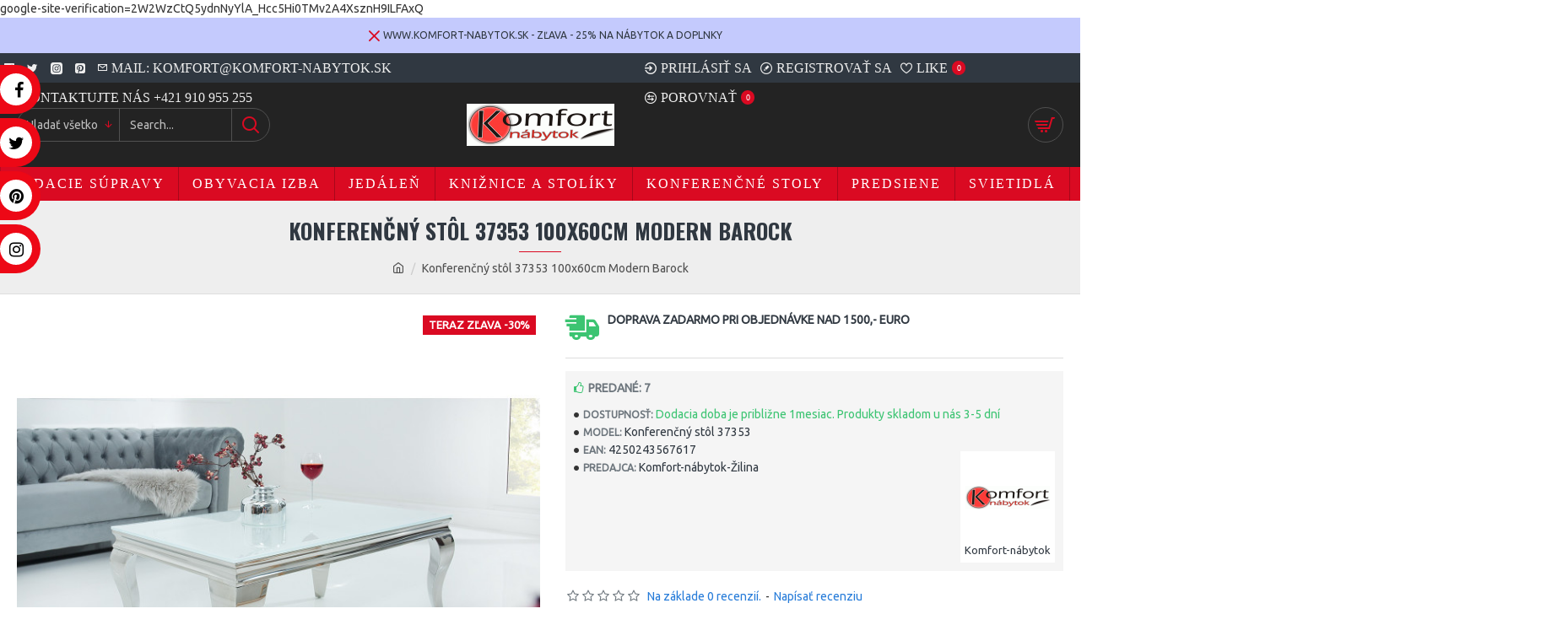

--- FILE ---
content_type: text/html; charset=utf-8
request_url: https://www.nabytokbyvanie.sk/konferen%C4%8Dn%C3%BD-st%C3%B4l-37353-100x60cm-modern-barock
body_size: 110190
content:
<!DOCTYPE html>
<html dir="ltr" lang="sk" class="desktop mac chrome chrome131 webkit oc30 is-guest route-product-product product-1600 store-0 skin-1 desktop-header-active mobile-sticky layout-2" data-jb="45643a14" data-jv="3.1.12" data-ov="3.0.3.8">
<head typeof="og:website">
<meta charset="UTF-8" />
<meta name="viewport" content="width=device-width, initial-scale=1.0">
<meta http-equiv="X-UA-Compatible" content="IE=edge">
<title>Konferenčný stôl 37353 100x60cm Modern Barock</title>

                  <!-- Mergado Pack Settings -->
                  <!-- Heureka.cz/.sk : veryfied by customers widget --><script type='text/javascript'>var mergado_heureka_widget_min_screen_width = 0;var mergado_heureka_show_on_mobile = 0;</script><!-- ./Heureka.cz/.sk : veryfied by customers widget -->
                  <!-- ./Mergado Pack Settings -->
              
<base href="https://www.nabytokbyvanie.sk/" />
<link rel="preload" href="catalog/view/theme/journal3/icons/fonts/icomoon.woff2?v=907f30d557" as="font" crossorigin>
<link rel="preconnect" href="https://fonts.googleapis.com/" crossorigin>
<link rel="preconnect" href="https://fonts.gstatic.com/" crossorigin>
<meta name="description" content="Konferenčný stôl 37353 100x60cm Modern Barock - Konferenčný stôl 37353 - Konferenčné stoly - Konferenčný stôl Moder Barock Rozmery: 100x60cm Výška: 45cm Hrúbka dosky: 10mm Materiál: Doska opálové biele tempered sklo - nohy lesklý chróm Konferenčné stoly D" />
<meta name="keywords" content="konferenčný stôl 37353 100x60cm modern barock, konferenčný stôl 37353, konferenčné stoly" />
<meta property="fb:app_id" content="1058048175099739"/>
<meta property="og:type" content="product"/>
<meta property="og:title" content="Konferenčný stôl 37353 100x60cm Modern Barock"/>
<meta property="og:url" content="https://www.nabytokbyvanie.sk/konferencny-stol-37353-100x60cm-modern-barock.html"/>
<meta property="og:image" content="https://www.nabytokbyvanie.sk/image/cache/catalog/INVICTA/Konferencne%20stoly/37353/media_images_product_file0021776-600x315w.jpg"/>
<meta property="og:image:width" content="600"/>
<meta property="og:image:height" content="315"/>
<meta property="og:description" content="Konferenčný stôl Moder Barock

Rozmery: 100x60cm

Výška: 45cm

Hrúbka dosky: 10mm

Materiál: Doska opálové biele tempered sklo - nohy lesklý chróm

Konferenčné stoly

Dizajnový barokový konferenčný stôl z opálového skla a lesklého chrómu. Originálny a nevšedný stolík pre Vašu obývačku."/>
<meta name="twitter:card" content="summary"/>
<meta name="twitter:site" content="@Komfortnabytok"/>
<meta name="twitter:title" content="Konferenčný stôl 37353 100x60cm Modern Barock"/>
<meta name="twitter:image" content="https://www.nabytokbyvanie.sk/image/cache/catalog/INVICTA/Konferencne%20stoly/37353/media_images_product_file0021776-200x200h.jpg"/>
<meta name="twitter:image:width" content="200"/>
<meta name="twitter:image:height" content="200"/>
<meta name="twitter:description" content="Konferenčný stôl Moder Barock

Rozmery: 100x60cm

Výška: 45cm

Hrúbka dosky: 10mm

Materiál: Doska opálové biele tempered sklo - nohy lesklý chróm

Konferenčné stoly

Dizajnový barokový konferenčný stôl z opálového skla a lesklého chrómu. Originálny a nevšedný stolík pre Vašu obývačku."/>
<script>window['Journal'] = {"isPopup":false,"isPhone":false,"isTablet":false,"isDesktop":true,"filterScrollTop":true,"filterUrlValuesSeparator":"-","countdownDay":"De\u0148","countdownHour":"Hodina","countdownMin":"Min\u00fata","countdownSec":"Sekunda","globalPageColumnLeftTabletStatus":false,"globalPageColumnRightTabletStatus":false,"scrollTop":true,"scrollToTop":false,"notificationHideAfter":"2000","quickviewPageStyleCloudZoomStatus":true,"quickviewPageStyleAdditionalImagesCarousel":false,"quickviewPageStyleAdditionalImagesCarouselStyleSpeed":"500","quickviewPageStyleAdditionalImagesCarouselStyleAutoPlay":false,"quickviewPageStyleAdditionalImagesCarouselStylePauseOnHover":true,"quickviewPageStyleAdditionalImagesCarouselStyleDelay":"3000","quickviewPageStyleAdditionalImagesCarouselStyleLoop":false,"quickviewPageStyleAdditionalImagesHeightAdjustment":"5","quickviewPageStyleProductStockUpdate":false,"quickviewPageStylePriceUpdate":false,"quickviewPageStyleOptionsSelect":"none","quickviewText":"NADH\u013dAD","mobileHeaderOn":"tablet","subcategoriesCarouselStyleSpeed":"500","subcategoriesCarouselStyleAutoPlay":false,"subcategoriesCarouselStylePauseOnHover":true,"subcategoriesCarouselStyleDelay":"3000","subcategoriesCarouselStyleLoop":false,"productPageStyleImageCarouselStyleSpeed":"500","productPageStyleImageCarouselStyleAutoPlay":false,"productPageStyleImageCarouselStylePauseOnHover":true,"productPageStyleImageCarouselStyleDelay":"3000","productPageStyleImageCarouselStyleLoop":false,"productPageStyleCloudZoomStatus":true,"productPageStyleCloudZoomPosition":"inner","productPageStyleAdditionalImagesCarousel":false,"productPageStyleAdditionalImagesCarouselStyleSpeed":"500","productPageStyleAdditionalImagesCarouselStyleAutoPlay":false,"productPageStyleAdditionalImagesCarouselStylePauseOnHover":true,"productPageStyleAdditionalImagesCarouselStyleDelay":"3000","productPageStyleAdditionalImagesCarouselStyleLoop":false,"productPageStyleAdditionalImagesHeightAdjustment":"5","productPageStyleProductStockUpdate":false,"productPageStylePriceUpdate":false,"productPageStyleOptionsSelect":"none","infiniteScrollStatus":true,"infiniteScrollOffset":"200","infiniteScrollLoadPrev":"Nahra\u0165 predch\u00e1dzaj\u00facu str\u00e1nku","infiniteScrollLoadNext":"Zobrazi\u0165 \u010fal\u0161ie produkty","infiniteScrollLoading":"Nahr\u00e1vam...","infiniteScrollNoneLeft":"Koniec na\u0161ej ponuky :(","checkoutUrl":"https:\/\/www.nabytokbyvanie.sk\/index.php?route=checkout\/checkout","headerHeight":"100","headerCompactHeight":"60","mobileMenuOn":"","searchStyleSearchAutoSuggestStatus":true,"searchStyleSearchAutoSuggestDescription":true,"searchStyleSearchAutoSuggestSubCategories":true,"headerMiniSearchDisplay":"default","stickyStatus":true,"stickyFullHomePadding":false,"stickyFullwidth":true,"stickyAt":"300","stickyHeight":"45","headerTopBarHeight":"35","topBarStatus":true,"headerType":"classic","headerMobileHeight":"60","headerMobileStickyStatus":true,"headerMobileTopBarVisibility":true,"headerMobileTopBarHeight":"45","notification":[{"m":137,"c":"f6890f5a"}],"headerNotice":[{"m":56,"c":"833e042c"}],"columnsCount":0};</script>
<script>
if(window.NodeList&&!NodeList.prototype.forEach){NodeList.prototype.forEach=Array.prototype.forEach;}
(function(){if(Journal['isPhone']){return;}
var wrappers=['search','cart','cart-content','logo','language','currency'];var documentClassList=document.documentElement.classList;function extractClassList(){return['desktop','tablet','phone','desktop-header-active','mobile-header-active','mobile-menu-active'].filter(function(cls){return documentClassList.contains(cls);});}
function mqr(mqls,listener){Object.keys(mqls).forEach(function(k){mqls[k].addListener(listener);});listener();}
function mobileMenu(){console.warn('mobile menu!');var element=document.querySelector('#main-menu');var wrapper=document.querySelector('.mobile-main-menu-wrapper');if(element&&wrapper){wrapper.appendChild(element);}
var main_menu=document.querySelector('.main-menu');if(main_menu){main_menu.classList.add('accordion-menu');}
document.querySelectorAll('.main-menu .dropdown-toggle').forEach(function(element){element.classList.remove('dropdown-toggle');element.classList.add('collapse-toggle');element.removeAttribute('data-toggle');});document.querySelectorAll('.main-menu .dropdown-menu').forEach(function(element){element.classList.remove('dropdown-menu');element.classList.remove('j-dropdown');element.classList.add('collapse');});}
function desktopMenu(){console.warn('desktop menu!');var element=document.querySelector('#main-menu');var wrapper=document.querySelector('.desktop-main-menu-wrapper');if(element&&wrapper){wrapper.insertBefore(element,document.querySelector('#main-menu-2'));}
var main_menu=document.querySelector('.main-menu');if(main_menu){main_menu.classList.remove('accordion-menu');}
document.querySelectorAll('.main-menu .collapse-toggle').forEach(function(element){element.classList.add('dropdown-toggle');element.classList.remove('collapse-toggle');element.setAttribute('data-toggle','dropdown');});document.querySelectorAll('.main-menu .collapse').forEach(function(element){element.classList.add('dropdown-menu');element.classList.add('j-dropdown');element.classList.remove('collapse');});document.body.classList.remove('mobile-wrapper-open');}
function mobileHeader(){console.warn('mobile header!');Object.keys(wrappers).forEach(function(k){var element=document.querySelector('#'+wrappers[k]);var wrapper=document.querySelector('.mobile-'+wrappers[k]+'-wrapper');if(element&&wrapper){wrapper.appendChild(element);}
if(wrappers[k]==='cart-content'){if(element){element.classList.remove('j-dropdown');element.classList.remove('dropdown-menu');}}});var search=document.querySelector('#search');var cart=document.querySelector('#cart');if(search&&(Journal['searchStyle']==='full')){search.classList.remove('full-search');search.classList.add('mini-search');}
if(cart&&(Journal['cartStyle']==='full')){cart.classList.remove('full-cart');cart.classList.add('mini-cart')}}
function desktopHeader(){console.warn('desktop header!');Object.keys(wrappers).forEach(function(k){var element=document.querySelector('#'+wrappers[k]);var wrapper=document.querySelector('.desktop-'+wrappers[k]+'-wrapper');if(wrappers[k]==='cart-content'){if(element){element.classList.add('j-dropdown');element.classList.add('dropdown-menu');document.querySelector('#cart').appendChild(element);}}else{if(element&&wrapper){wrapper.appendChild(element);}}});var search=document.querySelector('#search');var cart=document.querySelector('#cart');if(search&&(Journal['searchStyle']==='full')){search.classList.remove('mini-search');search.classList.add('full-search');}
if(cart&&(Journal['cartStyle']==='full')){cart.classList.remove('mini-cart');cart.classList.add('full-cart');}
documentClassList.remove('mobile-cart-content-container-open');documentClassList.remove('mobile-main-menu-container-open');documentClassList.remove('mobile-overlay');}
function moveElements(classList){if(classList.includes('mobile-header-active')){mobileHeader();mobileMenu();}else if(classList.includes('mobile-menu-active')){desktopHeader();mobileMenu();}else{desktopHeader();desktopMenu();}}
var mqls={phone:window.matchMedia('(max-width: 768px)'),tablet:window.matchMedia('(max-width: 1024px)'),menu:window.matchMedia('(max-width: '+Journal['mobileMenuOn']+'px)')};mqr(mqls,function(){var oldClassList=extractClassList();if(Journal['isDesktop']){if(mqls.phone.matches){documentClassList.remove('desktop');documentClassList.remove('tablet');documentClassList.add('mobile');documentClassList.add('phone');}else if(mqls.tablet.matches){documentClassList.remove('desktop');documentClassList.remove('phone');documentClassList.add('mobile');documentClassList.add('tablet');}else{documentClassList.remove('mobile');documentClassList.remove('phone');documentClassList.remove('tablet');documentClassList.add('desktop');}
if(documentClassList.contains('phone')||(documentClassList.contains('tablet')&&Journal['mobileHeaderOn']==='tablet')){documentClassList.remove('desktop-header-active');documentClassList.add('mobile-header-active');}else{documentClassList.remove('mobile-header-active');documentClassList.add('desktop-header-active');}}
if(documentClassList.contains('desktop-header-active')&&mqls.menu.matches){documentClassList.add('mobile-menu-active');}else{documentClassList.remove('mobile-menu-active');}
var newClassList=extractClassList();if(oldClassList.join(' ')!==newClassList.join(' ')){if(documentClassList.contains('safari')&&!documentClassList.contains('ipad')&&navigator.maxTouchPoints&&navigator.maxTouchPoints>2){window.fetch('index.php?route=journal3/journal3/device_detect',{method:'POST',body:'device=ipad',headers:{'Content-Type':'application/x-www-form-urlencoded'}}).then(function(data){return data.json();}).then(function(data){if(data.response.reload){window.location.reload();}});}
if(document.readyState==='loading'){document.addEventListener('DOMContentLoaded',function(){moveElements(newClassList);});}else{moveElements(newClassList);}}});})();(function(){var cookies={};var style=document.createElement('style');var documentClassList=document.documentElement.classList;document.head.appendChild(style);document.cookie.split('; ').forEach(function(c){var cc=c.split('=');cookies[cc[0]]=cc[1];});if(Journal['popup']){for(var i in Journal['popup']){if(!cookies['p-'+Journal['popup'][i]['c']]){documentClassList.add('popup-open');documentClassList.add('popup-center');break;}}}
if(Journal['notification']){for(var i in Journal['notification']){if(cookies['n-'+Journal['notification'][i]['c']]){style.sheet.insertRule('.module-notification-'+Journal['notification'][i]['m']+'{ display:none }');}}}
if(Journal['headerNotice']){for(var i in Journal['headerNotice']){if(cookies['hn-'+Journal['headerNotice'][i]['c']]){style.sheet.insertRule('.module-header_notice-'+Journal['headerNotice'][i]['m']+'{ display:none }');}}}
if(Journal['layoutNotice']){for(var i in Journal['layoutNotice']){if(cookies['ln-'+Journal['layoutNotice'][i]['c']]){style.sheet.insertRule('.module-layout_notice-'+Journal['layoutNotice'][i]['m']+'{ display:none }');}}}})();</script>
<script>WebFontConfig = { google: { families: ["Oswald:700:latin-ext","Ubuntu:400:latin-ext&display=block"] } };</script>
<script src="https://ajax.googleapis.com/ajax/libs/webfont/1.6.26/webfont.js" async></script>
<style>html{font-family:sans-serif;-webkit-text-size-adjust:100%;-ms-text-size-adjust:100%}body{margin:0}article,aside,details,figcaption,figure,footer,header,hgroup,main,menu,nav,section,summary{display:block}audio,canvas,progress,video{display:inline-block;vertical-align:baseline}audio:not([controls]){display:none;height:0}[hidden],template{display:none}a{background-color:transparent}a:active,a:hover{outline:0}abbr[title]{border-bottom:1px dotted}b,strong{font-weight:700}dfn{font-style:italic}h1{margin:.67em 0;font-size:2em}mark{color:#000;background:#ff0}small{font-size:80%}sub,sup{position:relative;font-size:75%;line-height:0;vertical-align:baseline}sup{top:-.5em}sub{bottom:-.25em}img{border:0}svg:not(:root){overflow:hidden}figure{margin:1em
40px}hr{height:0;-webkit-box-sizing:content-box;-moz-box-sizing:content-box;box-sizing:content-box}pre{overflow:auto}code,kbd,pre,samp{font-family:monospace,monospace;font-size:1em}button,input,optgroup,select,textarea{margin:0;font:inherit;color:inherit}button{overflow:visible}button,select{text-transform:none}button,html input[type=button],input[type=reset],input[type=submit]{-webkit-appearance:button;cursor:pointer}button[disabled],html input[disabled]{cursor:default}button::-moz-focus-inner,input::-moz-focus-inner{padding:0;border:0}input{line-height:normal}input[type=checkbox],input[type=radio]{-webkit-box-sizing:border-box;-moz-box-sizing:border-box;box-sizing:border-box;padding:0}input[type=number]::-webkit-inner-spin-button,input[type=number]::-webkit-outer-spin-button{height:auto}input[type=search]{-webkit-box-sizing:content-box;-moz-box-sizing:content-box;box-sizing:content-box;-webkit-appearance:textfield}input[type=search]::-webkit-search-cancel-button,input[type=search]::-webkit-search-decoration{-webkit-appearance:none}fieldset{padding:.35em .625em .75em;margin:0
2px;border:1px
solid silver}legend{padding:0;border:0}textarea{overflow:auto}optgroup{font-weight:700}table{border-spacing:0;border-collapse:collapse}td,th{padding:0}@media
print{*,:after,:before{color:#000!important;text-shadow:none!important;background:0 0!important;-webkit-box-shadow:none!important;box-shadow:none!important}a,a:visited{text-decoration:underline}a[href]:after{content:" (" attr(href) ")"}abbr[title]:after{content:" (" attr(title) ")"}a[href^="javascript:"]:after,a[href^="#"]:after{content:""}blockquote,pre{border:1px
solid #999;page-break-inside:avoid}thead{display:table-header-group}img,tr{page-break-inside:avoid}img{max-width:100%!important}h2,h3,p{orphans:3;widows:3}h2,h3{page-break-after:avoid}.navbar{display:none}.btn>.caret,.dropup>.btn>.caret{border-top-color:#000!important}.label{border:1px
solid #000}.table{border-collapse:collapse!important}.table td,.table
th{background-color:#fff!important}.table-bordered td,.table-bordered
th{border:1px
solid #ddd!important}}@font-face{font-family:'Glyphicons Halflings';src:url(/catalog/view/javascript/bootstrap/fonts/glyphicons-halflings-regular.eot);src:url(/catalog/view/javascript/bootstrap/fonts/glyphicons-halflings-regular.eot?#iefix) format('embedded-opentype'),url(/catalog/view/javascript/bootstrap/fonts/glyphicons-halflings-regular.woff2) format('woff2'),url(/catalog/view/javascript/bootstrap/fonts/glyphicons-halflings-regular.woff) format('woff'),url(/catalog/view/javascript/bootstrap/fonts/glyphicons-halflings-regular.ttf) format('truetype'),url(/catalog/view/javascript/bootstrap/fonts/glyphicons-halflings-regular.svg#glyphicons_halflingsregular) format('svg')}.glyphicon{position:relative;top:1px;display:inline-block;font-family:'Glyphicons Halflings';font-style:normal;font-weight:400;line-height:1;-webkit-font-smoothing:antialiased;-moz-osx-font-smoothing:grayscale}.glyphicon-asterisk:before{content:"\2a"}.glyphicon-plus:before{content:"\2b"}.glyphicon-eur:before,.glyphicon-euro:before{content:"\20ac"}.glyphicon-minus:before{content:"\2212"}.glyphicon-cloud:before{content:"\2601"}.glyphicon-envelope:before{content:"\2709"}.glyphicon-pencil:before{content:"\270f"}.glyphicon-glass:before{content:"\e001"}.glyphicon-music:before{content:"\e002"}.glyphicon-search:before{content:"\e003"}.glyphicon-heart:before{content:"\e005"}.glyphicon-star:before{content:"\e006"}.glyphicon-star-empty:before{content:"\e007"}.glyphicon-user:before{content:"\e008"}.glyphicon-film:before{content:"\e009"}.glyphicon-th-large:before{content:"\e010"}.glyphicon-th:before{content:"\e011"}.glyphicon-th-list:before{content:"\e012"}.glyphicon-ok:before{content:"\e013"}.glyphicon-remove:before{content:"\e014"}.glyphicon-zoom-in:before{content:"\e015"}.glyphicon-zoom-out:before{content:"\e016"}.glyphicon-off:before{content:"\e017"}.glyphicon-signal:before{content:"\e018"}.glyphicon-cog:before{content:"\e019"}.glyphicon-trash:before{content:"\e020"}.glyphicon-home:before{content:"\e021"}.glyphicon-file:before{content:"\e022"}.glyphicon-time:before{content:"\e023"}.glyphicon-road:before{content:"\e024"}.glyphicon-download-alt:before{content:"\e025"}.glyphicon-download:before{content:"\e026"}.glyphicon-upload:before{content:"\e027"}.glyphicon-inbox:before{content:"\e028"}.glyphicon-play-circle:before{content:"\e029"}.glyphicon-repeat:before{content:"\e030"}.glyphicon-refresh:before{content:"\e031"}.glyphicon-list-alt:before{content:"\e032"}.glyphicon-lock:before{content:"\e033"}.glyphicon-flag:before{content:"\e034"}.glyphicon-headphones:before{content:"\e035"}.glyphicon-volume-off:before{content:"\e036"}.glyphicon-volume-down:before{content:"\e037"}.glyphicon-volume-up:before{content:"\e038"}.glyphicon-qrcode:before{content:"\e039"}.glyphicon-barcode:before{content:"\e040"}.glyphicon-tag:before{content:"\e041"}.glyphicon-tags:before{content:"\e042"}.glyphicon-book:before{content:"\e043"}.glyphicon-bookmark:before{content:"\e044"}.glyphicon-print:before{content:"\e045"}.glyphicon-camera:before{content:"\e046"}.glyphicon-font:before{content:"\e047"}.glyphicon-bold:before{content:"\e048"}.glyphicon-italic:before{content:"\e049"}.glyphicon-text-height:before{content:"\e050"}.glyphicon-text-width:before{content:"\e051"}.glyphicon-align-left:before{content:"\e052"}.glyphicon-align-center:before{content:"\e053"}.glyphicon-align-right:before{content:"\e054"}.glyphicon-align-justify:before{content:"\e055"}.glyphicon-list:before{content:"\e056"}.glyphicon-indent-left:before{content:"\e057"}.glyphicon-indent-right:before{content:"\e058"}.glyphicon-facetime-video:before{content:"\e059"}.glyphicon-picture:before{content:"\e060"}.glyphicon-map-marker:before{content:"\e062"}.glyphicon-adjust:before{content:"\e063"}.glyphicon-tint:before{content:"\e064"}.glyphicon-edit:before{content:"\e065"}.glyphicon-share:before{content:"\e066"}.glyphicon-check:before{content:"\e067"}.glyphicon-move:before{content:"\e068"}.glyphicon-step-backward:before{content:"\e069"}.glyphicon-fast-backward:before{content:"\e070"}.glyphicon-backward:before{content:"\e071"}.glyphicon-play:before{content:"\e072"}.glyphicon-pause:before{content:"\e073"}.glyphicon-stop:before{content:"\e074"}.glyphicon-forward:before{content:"\e075"}.glyphicon-fast-forward:before{content:"\e076"}.glyphicon-step-forward:before{content:"\e077"}.glyphicon-eject:before{content:"\e078"}.glyphicon-chevron-left:before{content:"\e079"}.glyphicon-chevron-right:before{content:"\e080"}.glyphicon-plus-sign:before{content:"\e081"}.glyphicon-minus-sign:before{content:"\e082"}.glyphicon-remove-sign:before{content:"\e083"}.glyphicon-ok-sign:before{content:"\e084"}.glyphicon-question-sign:before{content:"\e085"}.glyphicon-info-sign:before{content:"\e086"}.glyphicon-screenshot:before{content:"\e087"}.glyphicon-remove-circle:before{content:"\e088"}.glyphicon-ok-circle:before{content:"\e089"}.glyphicon-ban-circle:before{content:"\e090"}.glyphicon-arrow-left:before{content:"\e091"}.glyphicon-arrow-right:before{content:"\e092"}.glyphicon-arrow-up:before{content:"\e093"}.glyphicon-arrow-down:before{content:"\e094"}.glyphicon-share-alt:before{content:"\e095"}.glyphicon-resize-full:before{content:"\e096"}.glyphicon-resize-small:before{content:"\e097"}.glyphicon-exclamation-sign:before{content:"\e101"}.glyphicon-gift:before{content:"\e102"}.glyphicon-leaf:before{content:"\e103"}.glyphicon-fire:before{content:"\e104"}.glyphicon-eye-open:before{content:"\e105"}.glyphicon-eye-close:before{content:"\e106"}.glyphicon-warning-sign:before{content:"\e107"}.glyphicon-plane:before{content:"\e108"}.glyphicon-calendar:before{content:"\e109"}.glyphicon-random:before{content:"\e110"}.glyphicon-comment:before{content:"\e111"}.glyphicon-magnet:before{content:"\e112"}.glyphicon-chevron-up:before{content:"\e113"}.glyphicon-chevron-down:before{content:"\e114"}.glyphicon-retweet:before{content:"\e115"}.glyphicon-shopping-cart:before{content:"\e116"}.glyphicon-folder-close:before{content:"\e117"}.glyphicon-folder-open:before{content:"\e118"}.glyphicon-resize-vertical:before{content:"\e119"}.glyphicon-resize-horizontal:before{content:"\e120"}.glyphicon-hdd:before{content:"\e121"}.glyphicon-bullhorn:before{content:"\e122"}.glyphicon-bell:before{content:"\e123"}.glyphicon-certificate:before{content:"\e124"}.glyphicon-thumbs-up:before{content:"\e125"}.glyphicon-thumbs-down:before{content:"\e126"}.glyphicon-hand-right:before{content:"\e127"}.glyphicon-hand-left:before{content:"\e128"}.glyphicon-hand-up:before{content:"\e129"}.glyphicon-hand-down:before{content:"\e130"}.glyphicon-circle-arrow-right:before{content:"\e131"}.glyphicon-circle-arrow-left:before{content:"\e132"}.glyphicon-circle-arrow-up:before{content:"\e133"}.glyphicon-circle-arrow-down:before{content:"\e134"}.glyphicon-globe:before{content:"\e135"}.glyphicon-wrench:before{content:"\e136"}.glyphicon-tasks:before{content:"\e137"}.glyphicon-filter:before{content:"\e138"}.glyphicon-briefcase:before{content:"\e139"}.glyphicon-fullscreen:before{content:"\e140"}.glyphicon-dashboard:before{content:"\e141"}.glyphicon-paperclip:before{content:"\e142"}.glyphicon-heart-empty:before{content:"\e143"}.glyphicon-link:before{content:"\e144"}.glyphicon-phone:before{content:"\e145"}.glyphicon-pushpin:before{content:"\e146"}.glyphicon-usd:before{content:"\e148"}.glyphicon-gbp:before{content:"\e149"}.glyphicon-sort:before{content:"\e150"}.glyphicon-sort-by-alphabet:before{content:"\e151"}.glyphicon-sort-by-alphabet-alt:before{content:"\e152"}.glyphicon-sort-by-order:before{content:"\e153"}.glyphicon-sort-by-order-alt:before{content:"\e154"}.glyphicon-sort-by-attributes:before{content:"\e155"}.glyphicon-sort-by-attributes-alt:before{content:"\e156"}.glyphicon-unchecked:before{content:"\e157"}.glyphicon-expand:before{content:"\e158"}.glyphicon-collapse-down:before{content:"\e159"}.glyphicon-collapse-up:before{content:"\e160"}.glyphicon-log-in:before{content:"\e161"}.glyphicon-flash:before{content:"\e162"}.glyphicon-log-out:before{content:"\e163"}.glyphicon-new-window:before{content:"\e164"}.glyphicon-record:before{content:"\e165"}.glyphicon-save:before{content:"\e166"}.glyphicon-open:before{content:"\e167"}.glyphicon-saved:before{content:"\e168"}.glyphicon-import:before{content:"\e169"}.glyphicon-export:before{content:"\e170"}.glyphicon-send:before{content:"\e171"}.glyphicon-floppy-disk:before{content:"\e172"}.glyphicon-floppy-saved:before{content:"\e173"}.glyphicon-floppy-remove:before{content:"\e174"}.glyphicon-floppy-save:before{content:"\e175"}.glyphicon-floppy-open:before{content:"\e176"}.glyphicon-credit-card:before{content:"\e177"}.glyphicon-transfer:before{content:"\e178"}.glyphicon-cutlery:before{content:"\e179"}.glyphicon-header:before{content:"\e180"}.glyphicon-compressed:before{content:"\e181"}.glyphicon-earphone:before{content:"\e182"}.glyphicon-phone-alt:before{content:"\e183"}.glyphicon-tower:before{content:"\e184"}.glyphicon-stats:before{content:"\e185"}.glyphicon-sd-video:before{content:"\e186"}.glyphicon-hd-video:before{content:"\e187"}.glyphicon-subtitles:before{content:"\e188"}.glyphicon-sound-stereo:before{content:"\e189"}.glyphicon-sound-dolby:before{content:"\e190"}.glyphicon-sound-5-1:before{content:"\e191"}.glyphicon-sound-6-1:before{content:"\e192"}.glyphicon-sound-7-1:before{content:"\e193"}.glyphicon-copyright-mark:before{content:"\e194"}.glyphicon-registration-mark:before{content:"\e195"}.glyphicon-cloud-download:before{content:"\e197"}.glyphicon-cloud-upload:before{content:"\e198"}.glyphicon-tree-conifer:before{content:"\e199"}.glyphicon-tree-deciduous:before{content:"\e200"}.glyphicon-cd:before{content:"\e201"}.glyphicon-save-file:before{content:"\e202"}.glyphicon-open-file:before{content:"\e203"}.glyphicon-level-up:before{content:"\e204"}.glyphicon-copy:before{content:"\e205"}.glyphicon-paste:before{content:"\e206"}.glyphicon-alert:before{content:"\e209"}.glyphicon-equalizer:before{content:"\e210"}.glyphicon-king:before{content:"\e211"}.glyphicon-queen:before{content:"\e212"}.glyphicon-pawn:before{content:"\e213"}.glyphicon-bishop:before{content:"\e214"}.glyphicon-knight:before{content:"\e215"}.glyphicon-baby-formula:before{content:"\e216"}.glyphicon-tent:before{content:"\26fa"}.glyphicon-blackboard:before{content:"\e218"}.glyphicon-bed:before{content:"\e219"}.glyphicon-apple:before{content:"\f8ff"}.glyphicon-erase:before{content:"\e221"}.glyphicon-hourglass:before{content:"\231b"}.glyphicon-lamp:before{content:"\e223"}.glyphicon-duplicate:before{content:"\e224"}.glyphicon-piggy-bank:before{content:"\e225"}.glyphicon-scissors:before{content:"\e226"}.glyphicon-bitcoin:before{content:"\e227"}.glyphicon-btc:before{content:"\e227"}.glyphicon-xbt:before{content:"\e227"}.glyphicon-yen:before{content:"\00a5"}.glyphicon-jpy:before{content:"\00a5"}.glyphicon-ruble:before{content:"\20bd"}.glyphicon-rub:before{content:"\20bd"}.glyphicon-scale:before{content:"\e230"}.glyphicon-ice-lolly:before{content:"\e231"}.glyphicon-ice-lolly-tasted:before{content:"\e232"}.glyphicon-education:before{content:"\e233"}.glyphicon-option-horizontal:before{content:"\e234"}.glyphicon-option-vertical:before{content:"\e235"}.glyphicon-menu-hamburger:before{content:"\e236"}.glyphicon-modal-window:before{content:"\e237"}.glyphicon-oil:before{content:"\e238"}.glyphicon-grain:before{content:"\e239"}.glyphicon-sunglasses:before{content:"\e240"}.glyphicon-text-size:before{content:"\e241"}.glyphicon-text-color:before{content:"\e242"}.glyphicon-text-background:before{content:"\e243"}.glyphicon-object-align-top:before{content:"\e244"}.glyphicon-object-align-bottom:before{content:"\e245"}.glyphicon-object-align-horizontal:before{content:"\e246"}.glyphicon-object-align-left:before{content:"\e247"}.glyphicon-object-align-vertical:before{content:"\e248"}.glyphicon-object-align-right:before{content:"\e249"}.glyphicon-triangle-right:before{content:"\e250"}.glyphicon-triangle-left:before{content:"\e251"}.glyphicon-triangle-bottom:before{content:"\e252"}.glyphicon-triangle-top:before{content:"\e253"}.glyphicon-console:before{content:"\e254"}.glyphicon-superscript:before{content:"\e255"}.glyphicon-subscript:before{content:"\e256"}.glyphicon-menu-left:before{content:"\e257"}.glyphicon-menu-right:before{content:"\e258"}.glyphicon-menu-down:before{content:"\e259"}.glyphicon-menu-up:before{content:"\e260"}*{-webkit-box-sizing:border-box;-moz-box-sizing:border-box;box-sizing:border-box}:after,:before{-webkit-box-sizing:border-box;-moz-box-sizing:border-box;box-sizing:border-box}html{font-size:10px;-webkit-tap-highlight-color:rgba(0,0,0,0)}body{font-family:"Helvetica Neue",Helvetica,Arial,sans-serif;font-size:14px;line-height:1.42857143;color:#333;background-color:#fff}button,input,select,textarea{font-family:inherit;font-size:inherit;line-height:inherit}a{color:#337ab7;text-decoration:none}a:focus,a:hover{color:#23527c;text-decoration:underline}a:focus{outline:thin dotted;outline:5px
auto -webkit-focus-ring-color;outline-offset:-2px}figure{margin:0}img{vertical-align:middle}.carousel-inner>.item>a>img,.carousel-inner>.item>img,.img-responsive,.thumbnail a>img,.thumbnail>img{display:block;max-width:100%;height:auto}.img-rounded{border-radius:6px}.img-thumbnail{display:inline-block;max-width:100%;height:auto;padding:4px;line-height:1.42857143;background-color:#fff;border:1px
solid #ddd;border-radius:4px;-webkit-transition:all .2s ease-in-out;-o-transition:all .2s ease-in-out;transition:all .2s ease-in-out}.img-circle{border-radius:50%}hr{margin-top:20px;margin-bottom:20px;border:0;border-top:1px solid #eee}.sr-only{position:absolute;width:1px;height:1px;padding:0;margin:-1px;overflow:hidden;clip:rect(0,0,0,0);border:0}.sr-only-focusable:active,.sr-only-focusable:focus{position:static;width:auto;height:auto;margin:0;overflow:visible;clip:auto}[role=button]{cursor:pointer}.h1,.h2,.h3,.h4,.h5,.h6,h1,h2,h3,h4,h5,h6{font-family:inherit;font-weight:500;line-height:1.1;color:inherit}.h1 .small,.h1 small,.h2 .small,.h2 small,.h3 .small,.h3 small,.h4 .small,.h4 small,.h5 .small,.h5 small,.h6 .small,.h6 small,h1 .small,h1 small,h2 .small,h2 small,h3 .small,h3 small,h4 .small,h4 small,h5 .small,h5 small,h6 .small,h6
small{font-weight:400;line-height:1;color:#777}.h1,.h2,.h3,h1,h2,h3{margin-top:20px;margin-bottom:10px}.h1 .small,.h1 small,.h2 .small,.h2 small,.h3 .small,.h3 small,h1 .small,h1 small,h2 .small,h2 small,h3 .small,h3
small{font-size:65%}.h4,.h5,.h6,h4,h5,h6{margin-top:10px;margin-bottom:10px}.h4 .small,.h4 small,.h5 .small,.h5 small,.h6 .small,.h6 small,h4 .small,h4 small,h5 .small,h5 small,h6 .small,h6
small{font-size:75%}.h1,h1{font-size:36px}.h2,h2{font-size:30px}.h3,h3{font-size:24px}.h4,h4{font-size:18px}.h5,h5{font-size:14px}.h6,h6{font-size:12px}p{margin:0
0 10px}.lead{margin-bottom:20px;font-size:16px;font-weight:300;line-height:1.4}@media (min-width:768px){.lead{font-size:21px}}.small,small{font-size:85%}.mark,mark{padding:.2em;background-color:#fcf8e3}.text-left{text-align:left}.text-right{text-align:right}.text-center{text-align:center}.text-justify{text-align:justify}.text-nowrap{white-space:nowrap}.text-lowercase{text-transform:lowercase}.text-uppercase{text-transform:uppercase}.text-capitalize{text-transform:capitalize}.text-muted{color:#777}.text-primary{color:#337ab7}a.text-primary:focus,a.text-primary:hover{color:#286090}.text-success{color:#3c763d}a.text-success:focus,a.text-success:hover{color:#2b542c}.text-info{color:#31708f}a.text-info:focus,a.text-info:hover{color:#245269}.text-warning{color:#8a6d3b}a.text-warning:focus,a.text-warning:hover{color:#66512c}.text-danger{color:#a94442}a.text-danger:focus,a.text-danger:hover{color:#843534}.bg-primary{color:#fff;background-color:#337ab7}a.bg-primary:focus,a.bg-primary:hover{background-color:#286090}.bg-success{background-color:#dff0d8}a.bg-success:focus,a.bg-success:hover{background-color:#c1e2b3}.bg-info{background-color:#d9edf7}a.bg-info:focus,a.bg-info:hover{background-color:#afd9ee}.bg-warning{background-color:#fcf8e3}a.bg-warning:focus,a.bg-warning:hover{background-color:#f7ecb5}.bg-danger{background-color:#f2dede}a.bg-danger:focus,a.bg-danger:hover{background-color:#e4b9b9}.page-header{padding-bottom:9px;margin:40px
0 20px;border-bottom:1px solid #eee}ol,ul{margin-top:0;margin-bottom:10px}ol ol,ol ul,ul ol,ul
ul{margin-bottom:0}.list-unstyled{padding-left:0;list-style:none}.list-inline{padding-left:0;margin-left:-5px;list-style:none}.list-inline>li{display:inline-block;padding-right:5px;padding-left:5px}dl{margin-top:0;margin-bottom:20px}dd,dt{line-height:1.42857143}dt{font-weight:700}dd{margin-left:0}@media (min-width:768px){.dl-horizontal
dt{float:left;width:160px;overflow:hidden;clear:left;text-align:right;text-overflow:ellipsis;white-space:nowrap}.dl-horizontal
dd{margin-left:180px}}abbr[data-original-title],abbr[title]{cursor:help;border-bottom:1px dotted #777}.initialism{font-size:90%;text-transform:uppercase}blockquote{padding:10px
20px;margin:0
0 20px;font-size:17.5px;border-left:5px solid #eee}blockquote ol:last-child,blockquote p:last-child,blockquote ul:last-child{margin-bottom:0}blockquote .small,blockquote footer,blockquote
small{display:block;font-size:80%;line-height:1.42857143;color:#777}blockquote .small:before,blockquote footer:before,blockquote small:before{content:'\2014 \00A0'}.blockquote-reverse,blockquote.pull-right{padding-right:15px;padding-left:0;text-align:right;border-right:5px solid #eee;border-left:0}.blockquote-reverse .small:before,.blockquote-reverse footer:before,.blockquote-reverse small:before,blockquote.pull-right .small:before,blockquote.pull-right footer:before,blockquote.pull-right small:before{content:''}.blockquote-reverse .small:after,.blockquote-reverse footer:after,.blockquote-reverse small:after,blockquote.pull-right .small:after,blockquote.pull-right footer:after,blockquote.pull-right small:after{content:'\00A0 \2014'}address{margin-bottom:20px;font-style:normal;line-height:1.42857143}code,kbd,pre,samp{font-family:Menlo,Monaco,Consolas,"Courier New",monospace}code{padding:2px
4px;font-size:90%;color:#c7254e;background-color:#f9f2f4;border-radius:4px}kbd{padding:2px
4px;font-size:90%;color:#fff;background-color:#333;border-radius:3px;-webkit-box-shadow:inset 0 -1px 0 rgba(0,0,0,.25);box-shadow:inset 0 -1px 0 rgba(0,0,0,.25)}kbd
kbd{padding:0;font-size:100%;font-weight:700;-webkit-box-shadow:none;box-shadow:none}pre{display:block;padding:9.5px;margin:0
0 10px;font-size:13px;line-height:1.42857143;color:#333;word-break:break-all;word-wrap:break-word;background-color:#f5f5f5;border:1px
solid #ccc;border-radius:4px}pre
code{padding:0;font-size:inherit;color:inherit;white-space:pre-wrap;background-color:transparent;border-radius:0}.pre-scrollable{max-height:340px;overflow-y:scroll}.container{padding-right:15px;padding-left:15px;margin-right:auto;margin-left:auto}@media (min-width:768px){.container{width:750px}}@media (min-width:992px){.container{width:970px}}@media (min-width:1200px){.container{width:1170px}}.container-fluid{padding-right:15px;padding-left:15px;margin-right:auto;margin-left:auto}.row{margin-right:-15px;margin-left:-15px}.col-lg-1,.col-lg-10,.col-lg-11,.col-lg-12,.col-lg-2,.col-lg-3,.col-lg-4,.col-lg-5,.col-lg-6,.col-lg-7,.col-lg-8,.col-lg-9,.col-md-1,.col-md-10,.col-md-11,.col-md-12,.col-md-2,.col-md-3,.col-md-4,.col-md-5,.col-md-6,.col-md-7,.col-md-8,.col-md-9,.col-sm-1,.col-sm-10,.col-sm-11,.col-sm-12,.col-sm-2,.col-sm-3,.col-sm-4,.col-sm-5,.col-sm-6,.col-sm-7,.col-sm-8,.col-sm-9,.col-xs-1,.col-xs-10,.col-xs-11,.col-xs-12,.col-xs-2,.col-xs-3,.col-xs-4,.col-xs-5,.col-xs-6,.col-xs-7,.col-xs-8,.col-xs-9{position:relative;min-height:1px;padding-right:15px;padding-left:15px}.col-xs-1,.col-xs-10,.col-xs-11,.col-xs-12,.col-xs-2,.col-xs-3,.col-xs-4,.col-xs-5,.col-xs-6,.col-xs-7,.col-xs-8,.col-xs-9{float:left}.col-xs-12{width:100%}.col-xs-11{width:91.66666667%}.col-xs-10{width:83.33333333%}.col-xs-9{width:75%}.col-xs-8{width:66.66666667%}.col-xs-7{width:58.33333333%}.col-xs-6{width:50%}.col-xs-5{width:41.66666667%}.col-xs-4{width:33.33333333%}.col-xs-3{width:25%}.col-xs-2{width:16.66666667%}.col-xs-1{width:8.33333333%}.col-xs-pull-12{right:100%}.col-xs-pull-11{right:91.66666667%}.col-xs-pull-10{right:83.33333333%}.col-xs-pull-9{right:75%}.col-xs-pull-8{right:66.66666667%}.col-xs-pull-7{right:58.33333333%}.col-xs-pull-6{right:50%}.col-xs-pull-5{right:41.66666667%}.col-xs-pull-4{right:33.33333333%}.col-xs-pull-3{right:25%}.col-xs-pull-2{right:16.66666667%}.col-xs-pull-1{right:8.33333333%}.col-xs-pull-0{right:auto}.col-xs-push-12{left:100%}.col-xs-push-11{left:91.66666667%}.col-xs-push-10{left:83.33333333%}.col-xs-push-9{left:75%}.col-xs-push-8{left:66.66666667%}.col-xs-push-7{left:58.33333333%}.col-xs-push-6{left:50%}.col-xs-push-5{left:41.66666667%}.col-xs-push-4{left:33.33333333%}.col-xs-push-3{left:25%}.col-xs-push-2{left:16.66666667%}.col-xs-push-1{left:8.33333333%}.col-xs-push-0{left:auto}.col-xs-offset-12{margin-left:100%}.col-xs-offset-11{margin-left:91.66666667%}.col-xs-offset-10{margin-left:83.33333333%}.col-xs-offset-9{margin-left:75%}.col-xs-offset-8{margin-left:66.66666667%}.col-xs-offset-7{margin-left:58.33333333%}.col-xs-offset-6{margin-left:50%}.col-xs-offset-5{margin-left:41.66666667%}.col-xs-offset-4{margin-left:33.33333333%}.col-xs-offset-3{margin-left:25%}.col-xs-offset-2{margin-left:16.66666667%}.col-xs-offset-1{margin-left:8.33333333%}.col-xs-offset-0{margin-left:0}@media (min-width:768px){.col-sm-1,.col-sm-10,.col-sm-11,.col-sm-12,.col-sm-2,.col-sm-3,.col-sm-4,.col-sm-5,.col-sm-6,.col-sm-7,.col-sm-8,.col-sm-9{float:left}.col-sm-12{width:100%}.col-sm-11{width:91.66666667%}.col-sm-10{width:83.33333333%}.col-sm-9{width:75%}.col-sm-8{width:66.66666667%}.col-sm-7{width:58.33333333%}.col-sm-6{width:50%}.col-sm-5{width:41.66666667%}.col-sm-4{width:33.33333333%}.col-sm-3{width:25%}.col-sm-2{width:16.66666667%}.col-sm-1{width:8.33333333%}.col-sm-pull-12{right:100%}.col-sm-pull-11{right:91.66666667%}.col-sm-pull-10{right:83.33333333%}.col-sm-pull-9{right:75%}.col-sm-pull-8{right:66.66666667%}.col-sm-pull-7{right:58.33333333%}.col-sm-pull-6{right:50%}.col-sm-pull-5{right:41.66666667%}.col-sm-pull-4{right:33.33333333%}.col-sm-pull-3{right:25%}.col-sm-pull-2{right:16.66666667%}.col-sm-pull-1{right:8.33333333%}.col-sm-pull-0{right:auto}.col-sm-push-12{left:100%}.col-sm-push-11{left:91.66666667%}.col-sm-push-10{left:83.33333333%}.col-sm-push-9{left:75%}.col-sm-push-8{left:66.66666667%}.col-sm-push-7{left:58.33333333%}.col-sm-push-6{left:50%}.col-sm-push-5{left:41.66666667%}.col-sm-push-4{left:33.33333333%}.col-sm-push-3{left:25%}.col-sm-push-2{left:16.66666667%}.col-sm-push-1{left:8.33333333%}.col-sm-push-0{left:auto}.col-sm-offset-12{margin-left:100%}.col-sm-offset-11{margin-left:91.66666667%}.col-sm-offset-10{margin-left:83.33333333%}.col-sm-offset-9{margin-left:75%}.col-sm-offset-8{margin-left:66.66666667%}.col-sm-offset-7{margin-left:58.33333333%}.col-sm-offset-6{margin-left:50%}.col-sm-offset-5{margin-left:41.66666667%}.col-sm-offset-4{margin-left:33.33333333%}.col-sm-offset-3{margin-left:25%}.col-sm-offset-2{margin-left:16.66666667%}.col-sm-offset-1{margin-left:8.33333333%}.col-sm-offset-0{margin-left:0}}@media (min-width:992px){.col-md-1,.col-md-10,.col-md-11,.col-md-12,.col-md-2,.col-md-3,.col-md-4,.col-md-5,.col-md-6,.col-md-7,.col-md-8,.col-md-9{float:left}.col-md-12{width:100%}.col-md-11{width:91.66666667%}.col-md-10{width:83.33333333%}.col-md-9{width:75%}.col-md-8{width:66.66666667%}.col-md-7{width:58.33333333%}.col-md-6{width:50%}.col-md-5{width:41.66666667%}.col-md-4{width:33.33333333%}.col-md-3{width:25%}.col-md-2{width:16.66666667%}.col-md-1{width:8.33333333%}.col-md-pull-12{right:100%}.col-md-pull-11{right:91.66666667%}.col-md-pull-10{right:83.33333333%}.col-md-pull-9{right:75%}.col-md-pull-8{right:66.66666667%}.col-md-pull-7{right:58.33333333%}.col-md-pull-6{right:50%}.col-md-pull-5{right:41.66666667%}.col-md-pull-4{right:33.33333333%}.col-md-pull-3{right:25%}.col-md-pull-2{right:16.66666667%}.col-md-pull-1{right:8.33333333%}.col-md-pull-0{right:auto}.col-md-push-12{left:100%}.col-md-push-11{left:91.66666667%}.col-md-push-10{left:83.33333333%}.col-md-push-9{left:75%}.col-md-push-8{left:66.66666667%}.col-md-push-7{left:58.33333333%}.col-md-push-6{left:50%}.col-md-push-5{left:41.66666667%}.col-md-push-4{left:33.33333333%}.col-md-push-3{left:25%}.col-md-push-2{left:16.66666667%}.col-md-push-1{left:8.33333333%}.col-md-push-0{left:auto}.col-md-offset-12{margin-left:100%}.col-md-offset-11{margin-left:91.66666667%}.col-md-offset-10{margin-left:83.33333333%}.col-md-offset-9{margin-left:75%}.col-md-offset-8{margin-left:66.66666667%}.col-md-offset-7{margin-left:58.33333333%}.col-md-offset-6{margin-left:50%}.col-md-offset-5{margin-left:41.66666667%}.col-md-offset-4{margin-left:33.33333333%}.col-md-offset-3{margin-left:25%}.col-md-offset-2{margin-left:16.66666667%}.col-md-offset-1{margin-left:8.33333333%}.col-md-offset-0{margin-left:0}}@media (min-width:1200px){.col-lg-1,.col-lg-10,.col-lg-11,.col-lg-12,.col-lg-2,.col-lg-3,.col-lg-4,.col-lg-5,.col-lg-6,.col-lg-7,.col-lg-8,.col-lg-9{float:left}.col-lg-12{width:100%}.col-lg-11{width:91.66666667%}.col-lg-10{width:83.33333333%}.col-lg-9{width:75%}.col-lg-8{width:66.66666667%}.col-lg-7{width:58.33333333%}.col-lg-6{width:50%}.col-lg-5{width:41.66666667%}.col-lg-4{width:33.33333333%}.col-lg-3{width:25%}.col-lg-2{width:16.66666667%}.col-lg-1{width:8.33333333%}.col-lg-pull-12{right:100%}.col-lg-pull-11{right:91.66666667%}.col-lg-pull-10{right:83.33333333%}.col-lg-pull-9{right:75%}.col-lg-pull-8{right:66.66666667%}.col-lg-pull-7{right:58.33333333%}.col-lg-pull-6{right:50%}.col-lg-pull-5{right:41.66666667%}.col-lg-pull-4{right:33.33333333%}.col-lg-pull-3{right:25%}.col-lg-pull-2{right:16.66666667%}.col-lg-pull-1{right:8.33333333%}.col-lg-pull-0{right:auto}.col-lg-push-12{left:100%}.col-lg-push-11{left:91.66666667%}.col-lg-push-10{left:83.33333333%}.col-lg-push-9{left:75%}.col-lg-push-8{left:66.66666667%}.col-lg-push-7{left:58.33333333%}.col-lg-push-6{left:50%}.col-lg-push-5{left:41.66666667%}.col-lg-push-4{left:33.33333333%}.col-lg-push-3{left:25%}.col-lg-push-2{left:16.66666667%}.col-lg-push-1{left:8.33333333%}.col-lg-push-0{left:auto}.col-lg-offset-12{margin-left:100%}.col-lg-offset-11{margin-left:91.66666667%}.col-lg-offset-10{margin-left:83.33333333%}.col-lg-offset-9{margin-left:75%}.col-lg-offset-8{margin-left:66.66666667%}.col-lg-offset-7{margin-left:58.33333333%}.col-lg-offset-6{margin-left:50%}.col-lg-offset-5{margin-left:41.66666667%}.col-lg-offset-4{margin-left:33.33333333%}.col-lg-offset-3{margin-left:25%}.col-lg-offset-2{margin-left:16.66666667%}.col-lg-offset-1{margin-left:8.33333333%}.col-lg-offset-0{margin-left:0}}table{background-color:transparent}caption{padding-top:8px;padding-bottom:8px;color:#777;text-align:left}th{text-align:left}.table{width:100%;max-width:100%;margin-bottom:20px}.table>tbody>tr>td,.table>tbody>tr>th,.table>tfoot>tr>td,.table>tfoot>tr>th,.table>thead>tr>td,.table>thead>tr>th{padding:8px;line-height:1.42857143;vertical-align:top;border-top:1px solid #ddd}.table>thead>tr>th{vertical-align:bottom;border-bottom:2px solid #ddd}.table>caption+thead>tr:first-child>td,.table>caption+thead>tr:first-child>th,.table>colgroup+thead>tr:first-child>td,.table>colgroup+thead>tr:first-child>th,.table>thead:first-child>tr:first-child>td,.table>thead:first-child>tr:first-child>th{border-top:0}.table>tbody+tbody{border-top:2px solid #ddd}.table
.table{background-color:#fff}.table-condensed>tbody>tr>td,.table-condensed>tbody>tr>th,.table-condensed>tfoot>tr>td,.table-condensed>tfoot>tr>th,.table-condensed>thead>tr>td,.table-condensed>thead>tr>th{padding:5px}.table-bordered{border:1px
solid #ddd}.table-bordered>tbody>tr>td,.table-bordered>tbody>tr>th,.table-bordered>tfoot>tr>td,.table-bordered>tfoot>tr>th,.table-bordered>thead>tr>td,.table-bordered>thead>tr>th{border:1px
solid #ddd}.table-bordered>thead>tr>td,.table-bordered>thead>tr>th{border-bottom-width:2px}.table-striped>tbody>tr:nth-of-type(odd){background-color:#f9f9f9}.table-hover>tbody>tr:hover{background-color:#f5f5f5}table col[class*=col-]{position:static;display:table-column;float:none}table td[class*=col-],table th[class*=col-]{position:static;display:table-cell;float:none}.table>tbody>tr.active>td,.table>tbody>tr.active>th,.table>tbody>tr>td.active,.table>tbody>tr>th.active,.table>tfoot>tr.active>td,.table>tfoot>tr.active>th,.table>tfoot>tr>td.active,.table>tfoot>tr>th.active,.table>thead>tr.active>td,.table>thead>tr.active>th,.table>thead>tr>td.active,.table>thead>tr>th.active{background-color:#f5f5f5}.table-hover>tbody>tr.active:hover>td,.table-hover>tbody>tr.active:hover>th,.table-hover>tbody>tr:hover>.active,.table-hover>tbody>tr>td.active:hover,.table-hover>tbody>tr>th.active:hover{background-color:#e8e8e8}.table>tbody>tr.success>td,.table>tbody>tr.success>th,.table>tbody>tr>td.success,.table>tbody>tr>th.success,.table>tfoot>tr.success>td,.table>tfoot>tr.success>th,.table>tfoot>tr>td.success,.table>tfoot>tr>th.success,.table>thead>tr.success>td,.table>thead>tr.success>th,.table>thead>tr>td.success,.table>thead>tr>th.success{background-color:#dff0d8}.table-hover>tbody>tr.success:hover>td,.table-hover>tbody>tr.success:hover>th,.table-hover>tbody>tr:hover>.success,.table-hover>tbody>tr>td.success:hover,.table-hover>tbody>tr>th.success:hover{background-color:#d0e9c6}.table>tbody>tr.info>td,.table>tbody>tr.info>th,.table>tbody>tr>td.info,.table>tbody>tr>th.info,.table>tfoot>tr.info>td,.table>tfoot>tr.info>th,.table>tfoot>tr>td.info,.table>tfoot>tr>th.info,.table>thead>tr.info>td,.table>thead>tr.info>th,.table>thead>tr>td.info,.table>thead>tr>th.info{background-color:#d9edf7}.table-hover>tbody>tr.info:hover>td,.table-hover>tbody>tr.info:hover>th,.table-hover>tbody>tr:hover>.info,.table-hover>tbody>tr>td.info:hover,.table-hover>tbody>tr>th.info:hover{background-color:#c4e3f3}.table>tbody>tr.warning>td,.table>tbody>tr.warning>th,.table>tbody>tr>td.warning,.table>tbody>tr>th.warning,.table>tfoot>tr.warning>td,.table>tfoot>tr.warning>th,.table>tfoot>tr>td.warning,.table>tfoot>tr>th.warning,.table>thead>tr.warning>td,.table>thead>tr.warning>th,.table>thead>tr>td.warning,.table>thead>tr>th.warning{background-color:#fcf8e3}.table-hover>tbody>tr.warning:hover>td,.table-hover>tbody>tr.warning:hover>th,.table-hover>tbody>tr:hover>.warning,.table-hover>tbody>tr>td.warning:hover,.table-hover>tbody>tr>th.warning:hover{background-color:#faf2cc}.table>tbody>tr.danger>td,.table>tbody>tr.danger>th,.table>tbody>tr>td.danger,.table>tbody>tr>th.danger,.table>tfoot>tr.danger>td,.table>tfoot>tr.danger>th,.table>tfoot>tr>td.danger,.table>tfoot>tr>th.danger,.table>thead>tr.danger>td,.table>thead>tr.danger>th,.table>thead>tr>td.danger,.table>thead>tr>th.danger{background-color:#f2dede}.table-hover>tbody>tr.danger:hover>td,.table-hover>tbody>tr.danger:hover>th,.table-hover>tbody>tr:hover>.danger,.table-hover>tbody>tr>td.danger:hover,.table-hover>tbody>tr>th.danger:hover{background-color:#ebcccc}.table-responsive{min-height:.01%;overflow-x:auto}@media screen and (max-width:767px){.table-responsive{width:100%;margin-bottom:15px;overflow-y:hidden;-ms-overflow-style:-ms-autohiding-scrollbar;border:1px
solid #ddd}.table-responsive>.table{margin-bottom:0}.table-responsive>.table>tbody>tr>td,.table-responsive>.table>tbody>tr>th,.table-responsive>.table>tfoot>tr>td,.table-responsive>.table>tfoot>tr>th,.table-responsive>.table>thead>tr>td,.table-responsive>.table>thead>tr>th{white-space:nowrap}.table-responsive>.table-bordered{border:0}.table-responsive>.table-bordered>tbody>tr>td:first-child,.table-responsive>.table-bordered>tbody>tr>th:first-child,.table-responsive>.table-bordered>tfoot>tr>td:first-child,.table-responsive>.table-bordered>tfoot>tr>th:first-child,.table-responsive>.table-bordered>thead>tr>td:first-child,.table-responsive>.table-bordered>thead>tr>th:first-child{border-left:0}.table-responsive>.table-bordered>tbody>tr>td:last-child,.table-responsive>.table-bordered>tbody>tr>th:last-child,.table-responsive>.table-bordered>tfoot>tr>td:last-child,.table-responsive>.table-bordered>tfoot>tr>th:last-child,.table-responsive>.table-bordered>thead>tr>td:last-child,.table-responsive>.table-bordered>thead>tr>th:last-child{border-right:0}.table-responsive>.table-bordered>tbody>tr:last-child>td,.table-responsive>.table-bordered>tbody>tr:last-child>th,.table-responsive>.table-bordered>tfoot>tr:last-child>td,.table-responsive>.table-bordered>tfoot>tr:last-child>th{border-bottom:0}}fieldset{min-width:0;padding:0;margin:0;border:0}legend{display:block;width:100%;padding:0;margin-bottom:20px;font-size:21px;line-height:inherit;color:#333;border:0;border-bottom:1px solid #e5e5e5}label{display:inline-block;max-width:100%;margin-bottom:5px;font-weight:700}input[type=search]{-webkit-box-sizing:border-box;-moz-box-sizing:border-box;box-sizing:border-box}input[type=checkbox],input[type=radio]{margin:4px
0 0;margin-top:1px\9;line-height:normal}input[type=file]{display:block}input[type=range]{display:block;width:100%}select[multiple],select[size]{height:auto}input[type=file]:focus,input[type=checkbox]:focus,input[type=radio]:focus{outline:thin dotted;outline:5px
auto -webkit-focus-ring-color;outline-offset:-2px}output{display:block;padding-top:7px;font-size:14px;line-height:1.42857143;color:#555}.form-control{display:block;width:100%;height:34px;padding:6px
12px;font-size:14px;line-height:1.42857143;color:#555;background-color:#fff;background-image:none;border:1px
solid #ccc;border-radius:4px;-webkit-box-shadow:inset 0 1px 1px rgba(0,0,0,.075);box-shadow:inset 0 1px 1px rgba(0,0,0,.075);-webkit-transition:border-color ease-in-out .15s,-webkit-box-shadow ease-in-out .15s;-o-transition:border-color ease-in-out .15s,box-shadow ease-in-out .15s;transition:border-color ease-in-out .15s,box-shadow ease-in-out .15s}.form-control:focus{border-color:#66afe9;outline:0;-webkit-box-shadow:inset 0 1px 1px rgba(0,0,0,.075),0 0 8px rgba(102,175,233,.6);box-shadow:inset 0 1px 1px rgba(0,0,0,.075),0 0 8px rgba(102,175,233,.6)}.form-control::-moz-placeholder{color:#999;opacity:1}.form-control:-ms-input-placeholder{color:#999}.form-control::-webkit-input-placeholder{color:#999}.form-control[disabled],.form-control[readonly],fieldset[disabled] .form-control{background-color:#eee;opacity:1}.form-control[disabled],fieldset[disabled] .form-control{cursor:not-allowed}textarea.form-control{height:auto}input[type=search]{-webkit-appearance:none}@media screen and (-webkit-min-device-pixel-ratio:0){input[type=date].form-control,input[type=time].form-control,input[type=datetime-local].form-control,input[type=month].form-control{line-height:34px}.input-group-sm input[type=date],.input-group-sm input[type=time],.input-group-sm input[type=datetime-local],.input-group-sm input[type=month],input[type=date].input-sm,input[type=time].input-sm,input[type=datetime-local].input-sm,input[type=month].input-sm{line-height:30px}.input-group-lg input[type=date],.input-group-lg input[type=time],.input-group-lg input[type=datetime-local],.input-group-lg input[type=month],input[type=date].input-lg,input[type=time].input-lg,input[type=datetime-local].input-lg,input[type=month].input-lg{line-height:46px}}.form-group{margin-bottom:15px}.checkbox,.radio{position:relative;display:block;margin-top:10px;margin-bottom:10px}.checkbox label,.radio
label{min-height:20px;padding-left:20px;margin-bottom:0;font-weight:400;cursor:pointer}.checkbox input[type=checkbox],.checkbox-inline input[type=checkbox],.radio input[type=radio],.radio-inline input[type=radio]{position:absolute;margin-top:4px\9;margin-left:-20px}.checkbox+.checkbox,.radio+.radio{margin-top:-5px}.checkbox-inline,.radio-inline{position:relative;display:inline-block;padding-left:20px;margin-bottom:0;font-weight:400;vertical-align:middle;cursor:pointer}.checkbox-inline+.checkbox-inline,.radio-inline+.radio-inline{margin-top:0;margin-left:10px}fieldset[disabled] input[type=checkbox],fieldset[disabled] input[type=radio],input[type=checkbox].disabled,input[type=checkbox][disabled],input[type=radio].disabled,input[type=radio][disabled]{cursor:not-allowed}.checkbox-inline.disabled,.radio-inline.disabled,fieldset[disabled] .checkbox-inline,fieldset[disabled] .radio-inline{cursor:not-allowed}.checkbox.disabled label,.radio.disabled label,fieldset[disabled] .checkbox label,fieldset[disabled] .radio
label{cursor:not-allowed}.form-control-static{min-height:34px;padding-top:7px;padding-bottom:7px;margin-bottom:0}.form-control-static.input-lg,.form-control-static.input-sm{padding-right:0;padding-left:0}.input-sm{height:30px;padding:5px
10px;font-size:12px;line-height:1.5;border-radius:3px}select.input-sm{height:30px;line-height:30px}select[multiple].input-sm,textarea.input-sm{height:auto}.form-group-sm .form-control{height:30px;padding:5px
10px;font-size:12px;line-height:1.5;border-radius:3px}.form-group-sm select.form-control{height:30px;line-height:30px}.form-group-sm select[multiple].form-control,.form-group-sm textarea.form-control{height:auto}.form-group-sm .form-control-static{height:30px;min-height:32px;padding:6px
10px;font-size:12px;line-height:1.5}.input-lg{height:46px;padding:10px
16px;font-size:18px;line-height:1.3333333;border-radius:6px}select.input-lg{height:46px;line-height:46px}select[multiple].input-lg,textarea.input-lg{height:auto}.form-group-lg .form-control{height:46px;padding:10px
16px;font-size:18px;line-height:1.3333333;border-radius:6px}.form-group-lg select.form-control{height:46px;line-height:46px}.form-group-lg select[multiple].form-control,.form-group-lg textarea.form-control{height:auto}.form-group-lg .form-control-static{height:46px;min-height:38px;padding:11px
16px;font-size:18px;line-height:1.3333333}.has-feedback{position:relative}.has-feedback .form-control{padding-right:42.5px}.form-control-feedback{position:absolute;top:0;right:0;z-index:2;display:block;width:34px;height:34px;line-height:34px;text-align:center;pointer-events:none}.form-group-lg .form-control+.form-control-feedback,.input-group-lg+.form-control-feedback,.input-lg+.form-control-feedback{width:46px;height:46px;line-height:46px}.form-group-sm .form-control+.form-control-feedback,.input-group-sm+.form-control-feedback,.input-sm+.form-control-feedback{width:30px;height:30px;line-height:30px}.has-success .checkbox,.has-success .checkbox-inline,.has-success .control-label,.has-success .help-block,.has-success .radio,.has-success .radio-inline,.has-success.checkbox label,.has-success.checkbox-inline label,.has-success.radio label,.has-success.radio-inline
label{color:#3c763d}.has-success .form-control{border-color:#3c763d;-webkit-box-shadow:inset 0 1px 1px rgba(0,0,0,.075);box-shadow:inset 0 1px 1px rgba(0,0,0,.075)}.has-success .form-control:focus{border-color:#2b542c;-webkit-box-shadow:inset 0 1px 1px rgba(0,0,0,.075),0 0 6px #67b168;box-shadow:inset 0 1px 1px rgba(0,0,0,.075),0 0 6px #67b168}.has-success .input-group-addon{color:#3c763d;background-color:#dff0d8;border-color:#3c763d}.has-success .form-control-feedback{color:#3c763d}.has-warning .checkbox,.has-warning .checkbox-inline,.has-warning .control-label,.has-warning .help-block,.has-warning .radio,.has-warning .radio-inline,.has-warning.checkbox label,.has-warning.checkbox-inline label,.has-warning.radio label,.has-warning.radio-inline
label{color:#8a6d3b}.has-warning .form-control{border-color:#8a6d3b;-webkit-box-shadow:inset 0 1px 1px rgba(0,0,0,.075);box-shadow:inset 0 1px 1px rgba(0,0,0,.075)}.has-warning .form-control:focus{border-color:#66512c;-webkit-box-shadow:inset 0 1px 1px rgba(0,0,0,.075),0 0 6px #c0a16b;box-shadow:inset 0 1px 1px rgba(0,0,0,.075),0 0 6px #c0a16b}.has-warning .input-group-addon{color:#8a6d3b;background-color:#fcf8e3;border-color:#8a6d3b}.has-warning .form-control-feedback{color:#8a6d3b}.has-error .checkbox,.has-error .checkbox-inline,.has-error .control-label,.has-error .help-block,.has-error .radio,.has-error .radio-inline,.has-error.checkbox label,.has-error.checkbox-inline label,.has-error.radio label,.has-error.radio-inline
label{color:#a94442}.has-error .form-control{border-color:#a94442;-webkit-box-shadow:inset 0 1px 1px rgba(0,0,0,.075);box-shadow:inset 0 1px 1px rgba(0,0,0,.075)}.has-error .form-control:focus{border-color:#843534;-webkit-box-shadow:inset 0 1px 1px rgba(0,0,0,.075),0 0 6px #ce8483;box-shadow:inset 0 1px 1px rgba(0,0,0,.075),0 0 6px #ce8483}.has-error .input-group-addon{color:#a94442;background-color:#f2dede;border-color:#a94442}.has-error .form-control-feedback{color:#a94442}.has-feedback label~.form-control-feedback{top:25px}.has-feedback label.sr-only~.form-control-feedback{top:0}.help-block{display:block;margin-top:5px;margin-bottom:10px;color:#737373}@media (min-width:768px){.form-inline .form-group{display:inline-block;margin-bottom:0;vertical-align:middle}.form-inline .form-control{display:inline-block;width:auto;vertical-align:middle}.form-inline .form-control-static{display:inline-block}.form-inline .input-group{display:inline-table;vertical-align:middle}.form-inline .input-group .form-control,.form-inline .input-group .input-group-addon,.form-inline .input-group .input-group-btn{width:auto}.form-inline .input-group>.form-control{width:100%}.form-inline .control-label{margin-bottom:0;vertical-align:middle}.form-inline .checkbox,.form-inline
.radio{display:inline-block;margin-top:0;margin-bottom:0;vertical-align:middle}.form-inline .checkbox label,.form-inline .radio
label{padding-left:0}.form-inline .checkbox input[type=checkbox],.form-inline .radio input[type=radio]{position:relative;margin-left:0}.form-inline .has-feedback .form-control-feedback{top:0}}.form-horizontal .checkbox,.form-horizontal .checkbox-inline,.form-horizontal .radio,.form-horizontal .radio-inline{padding-top:7px;margin-top:0;margin-bottom:0}.form-horizontal .checkbox,.form-horizontal
.radio{min-height:27px}.form-horizontal .form-group{margin-right:-15px;margin-left:-15px}@media (min-width:768px){.form-horizontal .control-label{padding-top:7px;margin-bottom:0;text-align:right}}.form-horizontal .has-feedback .form-control-feedback{right:15px}@media (min-width:768px){.form-horizontal .form-group-lg .control-label{padding-top:14.33px;font-size:18px}}@media (min-width:768px){.form-horizontal .form-group-sm .control-label{padding-top:6px;font-size:12px}}.btn{display:inline-block;padding:6px
12px;margin-bottom:0;font-size:14px;font-weight:400;line-height:1.42857143;text-align:center;white-space:nowrap;vertical-align:middle;-ms-touch-action:manipulation;touch-action:manipulation;cursor:pointer;-webkit-user-select:none;-moz-user-select:none;-ms-user-select:none;user-select:none;background-image:none;border:1px
solid transparent;border-radius:4px}.btn.active.focus,.btn.active:focus,.btn.focus,.btn:active.focus,.btn:active:focus,.btn:focus{outline:thin dotted;outline:5px
auto -webkit-focus-ring-color;outline-offset:-2px}.btn.focus,.btn:focus,.btn:hover{color:#333;text-decoration:none}.btn.active,.btn:active{background-image:none;outline:0;-webkit-box-shadow:inset 0 3px 5px rgba(0,0,0,.125);box-shadow:inset 0 3px 5px rgba(0,0,0,.125)}.btn.disabled,.btn[disabled],fieldset[disabled] .btn{cursor:not-allowed;filter:alpha(opacity=65);-webkit-box-shadow:none;box-shadow:none;opacity:.65}a.btn.disabled,fieldset[disabled] a.btn{pointer-events:none}.btn-default{color:#333;background-color:#fff;border-color:#ccc}.btn-default.focus,.btn-default:focus{color:#333;background-color:#e6e6e6;border-color:#8c8c8c}.btn-default:hover{color:#333;background-color:#e6e6e6;border-color:#adadad}.btn-default.active,.btn-default:active,.open>.dropdown-toggle.btn-default{color:#333;background-color:#e6e6e6;border-color:#adadad}.btn-default.active.focus,.btn-default.active:focus,.btn-default.active:hover,.btn-default:active.focus,.btn-default:active:focus,.btn-default:active:hover,.open>.dropdown-toggle.btn-default.focus,.open>.dropdown-toggle.btn-default:focus,.open>.dropdown-toggle.btn-default:hover{color:#333;background-color:#d4d4d4;border-color:#8c8c8c}.btn-default.active,.btn-default:active,.open>.dropdown-toggle.btn-default{background-image:none}.btn-default.disabled,.btn-default.disabled.active,.btn-default.disabled.focus,.btn-default.disabled:active,.btn-default.disabled:focus,.btn-default.disabled:hover,.btn-default[disabled],.btn-default[disabled].active,.btn-default[disabled].focus,.btn-default[disabled]:active,.btn-default[disabled]:focus,.btn-default[disabled]:hover,fieldset[disabled] .btn-default,fieldset[disabled] .btn-default.active,fieldset[disabled] .btn-default.focus,fieldset[disabled] .btn-default:active,fieldset[disabled] .btn-default:focus,fieldset[disabled] .btn-default:hover{background-color:#fff;border-color:#ccc}.btn-default
.badge{color:#fff;background-color:#333}.btn-primary{color:#fff;background-color:#337ab7;border-color:#2e6da4}.btn-primary.focus,.btn-primary:focus{color:#fff;background-color:#286090;border-color:#122b40}.btn-primary:hover{color:#fff;background-color:#286090;border-color:#204d74}.btn-primary.active,.btn-primary:active,.open>.dropdown-toggle.btn-primary{color:#fff;background-color:#286090;border-color:#204d74}.btn-primary.active.focus,.btn-primary.active:focus,.btn-primary.active:hover,.btn-primary:active.focus,.btn-primary:active:focus,.btn-primary:active:hover,.open>.dropdown-toggle.btn-primary.focus,.open>.dropdown-toggle.btn-primary:focus,.open>.dropdown-toggle.btn-primary:hover{color:#fff;background-color:#204d74;border-color:#122b40}.btn-primary.active,.btn-primary:active,.open>.dropdown-toggle.btn-primary{background-image:none}.btn-primary.disabled,.btn-primary.disabled.active,.btn-primary.disabled.focus,.btn-primary.disabled:active,.btn-primary.disabled:focus,.btn-primary.disabled:hover,.btn-primary[disabled],.btn-primary[disabled].active,.btn-primary[disabled].focus,.btn-primary[disabled]:active,.btn-primary[disabled]:focus,.btn-primary[disabled]:hover,fieldset[disabled] .btn-primary,fieldset[disabled] .btn-primary.active,fieldset[disabled] .btn-primary.focus,fieldset[disabled] .btn-primary:active,fieldset[disabled] .btn-primary:focus,fieldset[disabled] .btn-primary:hover{background-color:#337ab7;border-color:#2e6da4}.btn-primary
.badge{color:#337ab7;background-color:#fff}.btn-success{color:#fff;background-color:#5cb85c;border-color:#4cae4c}.btn-success.focus,.btn-success:focus{color:#fff;background-color:#449d44;border-color:#255625}.btn-success:hover{color:#fff;background-color:#449d44;border-color:#398439}.btn-success.active,.btn-success:active,.open>.dropdown-toggle.btn-success{color:#fff;background-color:#449d44;border-color:#398439}.btn-success.active.focus,.btn-success.active:focus,.btn-success.active:hover,.btn-success:active.focus,.btn-success:active:focus,.btn-success:active:hover,.open>.dropdown-toggle.btn-success.focus,.open>.dropdown-toggle.btn-success:focus,.open>.dropdown-toggle.btn-success:hover{color:#fff;background-color:#398439;border-color:#255625}.btn-success.active,.btn-success:active,.open>.dropdown-toggle.btn-success{background-image:none}.btn-success.disabled,.btn-success.disabled.active,.btn-success.disabled.focus,.btn-success.disabled:active,.btn-success.disabled:focus,.btn-success.disabled:hover,.btn-success[disabled],.btn-success[disabled].active,.btn-success[disabled].focus,.btn-success[disabled]:active,.btn-success[disabled]:focus,.btn-success[disabled]:hover,fieldset[disabled] .btn-success,fieldset[disabled] .btn-success.active,fieldset[disabled] .btn-success.focus,fieldset[disabled] .btn-success:active,fieldset[disabled] .btn-success:focus,fieldset[disabled] .btn-success:hover{background-color:#5cb85c;border-color:#4cae4c}.btn-success
.badge{color:#5cb85c;background-color:#fff}.btn-info{color:#fff;background-color:#5bc0de;border-color:#46b8da}.btn-info.focus,.btn-info:focus{color:#fff;background-color:#31b0d5;border-color:#1b6d85}.btn-info:hover{color:#fff;background-color:#31b0d5;border-color:#269abc}.btn-info.active,.btn-info:active,.open>.dropdown-toggle.btn-info{color:#fff;background-color:#31b0d5;border-color:#269abc}.btn-info.active.focus,.btn-info.active:focus,.btn-info.active:hover,.btn-info:active.focus,.btn-info:active:focus,.btn-info:active:hover,.open>.dropdown-toggle.btn-info.focus,.open>.dropdown-toggle.btn-info:focus,.open>.dropdown-toggle.btn-info:hover{color:#fff;background-color:#269abc;border-color:#1b6d85}.btn-info.active,.btn-info:active,.open>.dropdown-toggle.btn-info{background-image:none}.btn-info.disabled,.btn-info.disabled.active,.btn-info.disabled.focus,.btn-info.disabled:active,.btn-info.disabled:focus,.btn-info.disabled:hover,.btn-info[disabled],.btn-info[disabled].active,.btn-info[disabled].focus,.btn-info[disabled]:active,.btn-info[disabled]:focus,.btn-info[disabled]:hover,fieldset[disabled] .btn-info,fieldset[disabled] .btn-info.active,fieldset[disabled] .btn-info.focus,fieldset[disabled] .btn-info:active,fieldset[disabled] .btn-info:focus,fieldset[disabled] .btn-info:hover{background-color:#5bc0de;border-color:#46b8da}.btn-info
.badge{color:#5bc0de;background-color:#fff}.btn-warning{color:#fff;background-color:#f0ad4e;border-color:#eea236}.btn-warning.focus,.btn-warning:focus{color:#fff;background-color:#ec971f;border-color:#985f0d}.btn-warning:hover{color:#fff;background-color:#ec971f;border-color:#d58512}.btn-warning.active,.btn-warning:active,.open>.dropdown-toggle.btn-warning{color:#fff;background-color:#ec971f;border-color:#d58512}.btn-warning.active.focus,.btn-warning.active:focus,.btn-warning.active:hover,.btn-warning:active.focus,.btn-warning:active:focus,.btn-warning:active:hover,.open>.dropdown-toggle.btn-warning.focus,.open>.dropdown-toggle.btn-warning:focus,.open>.dropdown-toggle.btn-warning:hover{color:#fff;background-color:#d58512;border-color:#985f0d}.btn-warning.active,.btn-warning:active,.open>.dropdown-toggle.btn-warning{background-image:none}.btn-warning.disabled,.btn-warning.disabled.active,.btn-warning.disabled.focus,.btn-warning.disabled:active,.btn-warning.disabled:focus,.btn-warning.disabled:hover,.btn-warning[disabled],.btn-warning[disabled].active,.btn-warning[disabled].focus,.btn-warning[disabled]:active,.btn-warning[disabled]:focus,.btn-warning[disabled]:hover,fieldset[disabled] .btn-warning,fieldset[disabled] .btn-warning.active,fieldset[disabled] .btn-warning.focus,fieldset[disabled] .btn-warning:active,fieldset[disabled] .btn-warning:focus,fieldset[disabled] .btn-warning:hover{background-color:#f0ad4e;border-color:#eea236}.btn-warning
.badge{color:#f0ad4e;background-color:#fff}.btn-danger{color:#fff;background-color:#d9534f;border-color:#d43f3a}.btn-danger.focus,.btn-danger:focus{color:#fff;background-color:#c9302c;border-color:#761c19}.btn-danger:hover{color:#fff;background-color:#c9302c;border-color:#ac2925}.btn-danger.active,.btn-danger:active,.open>.dropdown-toggle.btn-danger{color:#fff;background-color:#c9302c;border-color:#ac2925}.btn-danger.active.focus,.btn-danger.active:focus,.btn-danger.active:hover,.btn-danger:active.focus,.btn-danger:active:focus,.btn-danger:active:hover,.open>.dropdown-toggle.btn-danger.focus,.open>.dropdown-toggle.btn-danger:focus,.open>.dropdown-toggle.btn-danger:hover{color:#fff;background-color:#ac2925;border-color:#761c19}.btn-danger.active,.btn-danger:active,.open>.dropdown-toggle.btn-danger{background-image:none}.btn-danger.disabled,.btn-danger.disabled.active,.btn-danger.disabled.focus,.btn-danger.disabled:active,.btn-danger.disabled:focus,.btn-danger.disabled:hover,.btn-danger[disabled],.btn-danger[disabled].active,.btn-danger[disabled].focus,.btn-danger[disabled]:active,.btn-danger[disabled]:focus,.btn-danger[disabled]:hover,fieldset[disabled] .btn-danger,fieldset[disabled] .btn-danger.active,fieldset[disabled] .btn-danger.focus,fieldset[disabled] .btn-danger:active,fieldset[disabled] .btn-danger:focus,fieldset[disabled] .btn-danger:hover{background-color:#d9534f;border-color:#d43f3a}.btn-danger
.badge{color:#d9534f;background-color:#fff}.btn-link{font-weight:400;color:#337ab7;border-radius:0}.btn-link,.btn-link.active,.btn-link:active,.btn-link[disabled],fieldset[disabled] .btn-link{background-color:transparent;-webkit-box-shadow:none;box-shadow:none}.btn-link,.btn-link:active,.btn-link:focus,.btn-link:hover{border-color:transparent}.btn-link:focus,.btn-link:hover{color:#23527c;text-decoration:underline;background-color:transparent}.btn-link[disabled]:focus,.btn-link[disabled]:hover,fieldset[disabled] .btn-link:focus,fieldset[disabled] .btn-link:hover{color:#777;text-decoration:none}.btn-group-lg>.btn,.btn-lg{padding:10px
16px;font-size:18px;line-height:1.3333333;border-radius:6px}.btn-group-sm>.btn,.btn-sm{padding:5px
10px;font-size:12px;line-height:1.5;border-radius:3px}.btn-group-xs>.btn,.btn-xs{padding:1px
5px;font-size:12px;line-height:1.5;border-radius:3px}.btn-block{display:block;width:100%}.btn-block+.btn-block{margin-top:5px}input[type=button].btn-block,input[type=reset].btn-block,input[type=submit].btn-block{width:100%}.fade{opacity:0;-webkit-transition:opacity .15s linear;-o-transition:opacity .15s linear;transition:opacity .15s linear}.fade.in{opacity:1}.collapse{display:none}.collapse.in{display:block}tr.collapse.in{display:table-row}tbody.collapse.in{display:table-row-group}.collapsing{position:relative;height:0;overflow:hidden;-webkit-transition-timing-function:ease;-o-transition-timing-function:ease;transition-timing-function:ease;-webkit-transition-duration:.35s;-o-transition-duration:.35s;transition-duration:.35s;-webkit-transition-property:height,visibility;-o-transition-property:height,visibility;transition-property:height,visibility}.caret{display:inline-block;width:0;height:0;margin-left:2px;vertical-align:middle;border-top:4px dashed;border-top:4px solid\9;border-right:4px solid transparent;border-left:4px solid transparent}.dropdown,.dropup{position:relative}.dropdown-toggle:focus{outline:0}.dropdown-menu{position:absolute;top:100%;left:0;z-index:1000;display:none;float:left;min-width:160px;padding:5px
0;margin:2px
0 0;font-size:14px;text-align:left;list-style:none;background-color:#fff;-webkit-background-clip:padding-box;background-clip:padding-box;border:1px
solid #ccc;border:1px
solid rgba(0,0,0,.15);border-radius:4px;-webkit-box-shadow:0 6px 12px rgba(0,0,0,.175);box-shadow:0 6px 12px rgba(0,0,0,.175)}.dropdown-menu.pull-right{right:0;left:auto}.dropdown-menu
.divider{height:1px;margin:9px
0;overflow:hidden;background-color:#e5e5e5}.dropdown-menu>li>a{display:block;padding:3px
20px;clear:both;font-weight:400;line-height:1.42857143;color:#333;white-space:nowrap}.dropdown-menu>li>a:focus,.dropdown-menu>li>a:hover{color:#262626;text-decoration:none;background-color:#f5f5f5}.dropdown-menu>.active>a,.dropdown-menu>.active>a:focus,.dropdown-menu>.active>a:hover{color:#fff;text-decoration:none;background-color:#337ab7;outline:0}.dropdown-menu>.disabled>a,.dropdown-menu>.disabled>a:focus,.dropdown-menu>.disabled>a:hover{color:#777}.dropdown-menu>.disabled>a:focus,.dropdown-menu>.disabled>a:hover{text-decoration:none;cursor:not-allowed;background-color:transparent;background-image:none;filter:progid:DXImageTransform.Microsoft.gradient(enabled=false)}.open>.dropdown-menu{display:block}.open>a{outline:0}.dropdown-menu-right{right:0;left:auto}.dropdown-menu-left{right:auto;left:0}.dropdown-header{display:block;padding:3px
20px;font-size:12px;line-height:1.42857143;color:#777;white-space:nowrap}.dropdown-backdrop{position:fixed;top:0;right:0;bottom:0;left:0;z-index:990}.pull-right>.dropdown-menu{right:0;left:auto}.dropup .caret,.navbar-fixed-bottom .dropdown
.caret{content:"";border-top:0;border-bottom:4px dashed;border-bottom:4px solid\9}.dropup .dropdown-menu,.navbar-fixed-bottom .dropdown .dropdown-menu{top:auto;bottom:100%;margin-bottom:2px}@media (min-width:768px){.navbar-right .dropdown-menu{right:0;left:auto}.navbar-right .dropdown-menu-left{right:auto;left:0}}.btn-group,.btn-group-vertical{position:relative;display:inline-block;vertical-align:middle}.btn-group-vertical>.btn,.btn-group>.btn{position:relative;float:left}.btn-group-vertical>.btn.active,.btn-group-vertical>.btn:active,.btn-group-vertical>.btn:focus,.btn-group-vertical>.btn:hover,.btn-group>.btn.active,.btn-group>.btn:active,.btn-group>.btn:focus,.btn-group>.btn:hover{z-index:2}.btn-group .btn+.btn,.btn-group .btn+.btn-group,.btn-group .btn-group+.btn,.btn-group .btn-group+.btn-group{margin-left:-1px}.btn-toolbar{margin-left:-5px}.btn-toolbar .btn,.btn-toolbar .btn-group,.btn-toolbar .input-group{float:left}.btn-toolbar>.btn,.btn-toolbar>.btn-group,.btn-toolbar>.input-group{margin-left:5px}.btn-group>.btn:not(:first-child):not(:last-child):not(.dropdown-toggle){border-radius:0}.btn-group>.btn:first-child{margin-left:0}.btn-group>.btn:first-child:not(:last-child):not(.dropdown-toggle){border-top-right-radius:0;border-bottom-right-radius:0}.btn-group>.btn:last-child:not(:first-child),.btn-group>.dropdown-toggle:not(:first-child){border-top-left-radius:0;border-bottom-left-radius:0}.btn-group>.btn-group{float:left}.btn-group>.btn-group:not(:first-child):not(:last-child)>.btn{border-radius:0}.btn-group>.btn-group:first-child:not(:last-child)>.btn:last-child,.btn-group>.btn-group:first-child:not(:last-child)>.dropdown-toggle{border-top-right-radius:0;border-bottom-right-radius:0}.btn-group>.btn-group:last-child:not(:first-child)>.btn:first-child{border-top-left-radius:0;border-bottom-left-radius:0}.btn-group .dropdown-toggle:active,.btn-group.open .dropdown-toggle{outline:0}.btn-group>.btn+.dropdown-toggle{padding-right:8px;padding-left:8px}.btn-group>.btn-lg+.dropdown-toggle{padding-right:12px;padding-left:12px}.btn-group.open .dropdown-toggle{-webkit-box-shadow:inset 0 3px 5px rgba(0,0,0,.125);box-shadow:inset 0 3px 5px rgba(0,0,0,.125)}.btn-group.open .dropdown-toggle.btn-link{-webkit-box-shadow:none;box-shadow:none}.btn
.caret{margin-left:0}.btn-lg
.caret{border-width:5px 5px 0;border-bottom-width:0}.dropup .btn-lg
.caret{border-width:0 5px 5px}.btn-group-vertical>.btn,.btn-group-vertical>.btn-group,.btn-group-vertical>.btn-group>.btn{display:block;float:none;width:100%;max-width:100%}.btn-group-vertical>.btn-group>.btn{float:none}.btn-group-vertical>.btn+.btn,.btn-group-vertical>.btn+.btn-group,.btn-group-vertical>.btn-group+.btn,.btn-group-vertical>.btn-group+.btn-group{margin-top:-1px;margin-left:0}.btn-group-vertical>.btn:not(:first-child):not(:last-child){border-radius:0}.btn-group-vertical>.btn:first-child:not(:last-child){border-top-right-radius:4px;border-bottom-right-radius:0;border-bottom-left-radius:0}.btn-group-vertical>.btn:last-child:not(:first-child){border-top-left-radius:0;border-top-right-radius:0;border-bottom-left-radius:4px}.btn-group-vertical>.btn-group:not(:first-child):not(:last-child)>.btn{border-radius:0}.btn-group-vertical>.btn-group:first-child:not(:last-child)>.btn:last-child,.btn-group-vertical>.btn-group:first-child:not(:last-child)>.dropdown-toggle{border-bottom-right-radius:0;border-bottom-left-radius:0}.btn-group-vertical>.btn-group:last-child:not(:first-child)>.btn:first-child{border-top-left-radius:0;border-top-right-radius:0}.btn-group-justified{display:table;width:100%;table-layout:fixed;border-collapse:separate}.btn-group-justified>.btn,.btn-group-justified>.btn-group{display:table-cell;float:none;width:1%}.btn-group-justified>.btn-group
.btn{width:100%}.btn-group-justified>.btn-group .dropdown-menu{left:auto}[data-toggle=buttons]>.btn input[type=checkbox],[data-toggle=buttons]>.btn input[type=radio],[data-toggle=buttons]>.btn-group>.btn input[type=checkbox],[data-toggle=buttons]>.btn-group>.btn input[type=radio]{position:absolute;clip:rect(0,0,0,0);pointer-events:none}.input-group{position:relative;display:table;border-collapse:separate}.input-group[class*=col-]{float:none;padding-right:0;padding-left:0}.input-group .form-control{position:relative;z-index:2;float:left;width:100%;margin-bottom:0}.input-group-lg>.form-control,.input-group-lg>.input-group-addon,.input-group-lg>.input-group-btn>.btn{height:46px;padding:10px
16px;font-size:18px;line-height:1.3333333;border-radius:6px}select.input-group-lg>.form-control,select.input-group-lg>.input-group-addon,select.input-group-lg>.input-group-btn>.btn{height:46px;line-height:46px}select[multiple].input-group-lg>.form-control,select[multiple].input-group-lg>.input-group-addon,select[multiple].input-group-lg>.input-group-btn>.btn,textarea.input-group-lg>.form-control,textarea.input-group-lg>.input-group-addon,textarea.input-group-lg>.input-group-btn>.btn{height:auto}.input-group-sm>.form-control,.input-group-sm>.input-group-addon,.input-group-sm>.input-group-btn>.btn{height:30px;padding:5px
10px;font-size:12px;line-height:1.5;border-radius:3px}select.input-group-sm>.form-control,select.input-group-sm>.input-group-addon,select.input-group-sm>.input-group-btn>.btn{height:30px;line-height:30px}select[multiple].input-group-sm>.form-control,select[multiple].input-group-sm>.input-group-addon,select[multiple].input-group-sm>.input-group-btn>.btn,textarea.input-group-sm>.form-control,textarea.input-group-sm>.input-group-addon,textarea.input-group-sm>.input-group-btn>.btn{height:auto}.input-group .form-control,.input-group-addon,.input-group-btn{display:table-cell}.input-group .form-control:not(:first-child):not(:last-child),.input-group-addon:not(:first-child):not(:last-child),.input-group-btn:not(:first-child):not(:last-child){border-radius:0}.input-group-addon,.input-group-btn{width:1%;white-space:nowrap;vertical-align:middle}.input-group-addon{padding:6px
12px;font-size:14px;font-weight:400;line-height:1;color:#555;text-align:center;background-color:#eee;border:1px
solid #ccc;border-radius:4px}.input-group-addon.input-sm{padding:5px
10px;font-size:12px;border-radius:3px}.input-group-addon.input-lg{padding:10px
16px;font-size:18px;border-radius:6px}.input-group-addon input[type=checkbox],.input-group-addon input[type=radio]{margin-top:0}.input-group .form-control:first-child,.input-group-addon:first-child,.input-group-btn:first-child>.btn,.input-group-btn:first-child>.btn-group>.btn,.input-group-btn:first-child>.dropdown-toggle,.input-group-btn:last-child>.btn-group:not(:last-child)>.btn,.input-group-btn:last-child>.btn:not(:last-child):not(.dropdown-toggle){border-top-right-radius:0;border-bottom-right-radius:0}.input-group-addon:first-child{border-right:0}.input-group .form-control:last-child,.input-group-addon:last-child,.input-group-btn:first-child>.btn-group:not(:first-child)>.btn,.input-group-btn:first-child>.btn:not(:first-child),.input-group-btn:last-child>.btn,.input-group-btn:last-child>.btn-group>.btn,.input-group-btn:last-child>.dropdown-toggle{border-top-left-radius:0;border-bottom-left-radius:0}.input-group-addon:last-child{border-left:0}.input-group-btn{position:relative;font-size:0;white-space:nowrap}.input-group-btn>.btn{position:relative}.input-group-btn>.btn+.btn{margin-left:-1px}.input-group-btn>.btn:active,.input-group-btn>.btn:focus,.input-group-btn>.btn:hover{z-index:2}.input-group-btn:first-child>.btn,.input-group-btn:first-child>.btn-group{margin-right:-1px}.input-group-btn:last-child>.btn,.input-group-btn:last-child>.btn-group{z-index:2;margin-left:-1px}.nav{padding-left:0;margin-bottom:0;list-style:none}.nav>li{position:relative;display:block}.nav>li>a{position:relative;display:block;padding:10px
15px}.nav>li>a:focus,.nav>li>a:hover{text-decoration:none;background-color:#eee}.nav>li.disabled>a{color:#777}.nav>li.disabled>a:focus,.nav>li.disabled>a:hover{color:#777;text-decoration:none;cursor:not-allowed;background-color:transparent}.nav .open>a,.nav .open>a:focus,.nav .open>a:hover{background-color:#eee;border-color:#337ab7}.nav .nav-divider{height:1px;margin:9px
0;overflow:hidden;background-color:#e5e5e5}.nav>li>a>img{max-width:none}.nav-tabs{border-bottom:1px solid #ddd}.nav-tabs>li{float:left;margin-bottom:-1px}.nav-tabs>li>a{margin-right:2px;line-height:1.42857143;border:1px
solid transparent;border-radius:4px 4px 0 0}.nav-tabs>li>a:hover{border-color:#eee #eee #ddd}.nav-tabs>li.active>a,.nav-tabs>li.active>a:focus,.nav-tabs>li.active>a:hover{color:#555;cursor:default;background-color:#fff;border:1px
solid #ddd;border-bottom-color:transparent}.nav-tabs.nav-justified{width:100%;border-bottom:0}.nav-tabs.nav-justified>li{float:none}.nav-tabs.nav-justified>li>a{margin-bottom:5px;text-align:center}.nav-tabs.nav-justified>.dropdown .dropdown-menu{top:auto;left:auto}@media (min-width:768px){.nav-tabs.nav-justified>li{display:table-cell;width:1%}.nav-tabs.nav-justified>li>a{margin-bottom:0}}.nav-tabs.nav-justified>li>a{margin-right:0;border-radius:4px}.nav-tabs.nav-justified>.active>a,.nav-tabs.nav-justified>.active>a:focus,.nav-tabs.nav-justified>.active>a:hover{border:1px
solid #ddd}@media (min-width:768px){.nav-tabs.nav-justified>li>a{border-bottom:1px solid #ddd;border-radius:4px 4px 0 0}.nav-tabs.nav-justified>.active>a,.nav-tabs.nav-justified>.active>a:focus,.nav-tabs.nav-justified>.active>a:hover{border-bottom-color:#fff}}.nav-pills>li{float:left}.nav-pills>li>a{border-radius:4px}.nav-pills>li+li{margin-left:2px}.nav-pills>li.active>a,.nav-pills>li.active>a:focus,.nav-pills>li.active>a:hover{color:#fff;background-color:#337ab7}.nav-stacked>li{float:none}.nav-stacked>li+li{margin-top:2px;margin-left:0}.nav-justified{width:100%}.nav-justified>li{float:none}.nav-justified>li>a{margin-bottom:5px;text-align:center}.nav-justified>.dropdown .dropdown-menu{top:auto;left:auto}@media (min-width:768px){.nav-justified>li{display:table-cell;width:1%}.nav-justified>li>a{margin-bottom:0}}.nav-tabs-justified{border-bottom:0}.nav-tabs-justified>li>a{margin-right:0;border-radius:4px}.nav-tabs-justified>.active>a,.nav-tabs-justified>.active>a:focus,.nav-tabs-justified>.active>a:hover{border:1px
solid #ddd}@media (min-width:768px){.nav-tabs-justified>li>a{border-bottom:1px solid #ddd;border-radius:4px 4px 0 0}.nav-tabs-justified>.active>a,.nav-tabs-justified>.active>a:focus,.nav-tabs-justified>.active>a:hover{border-bottom-color:#fff}}.tab-content>.tab-pane{display:none}.tab-content>.active{display:block}.nav-tabs .dropdown-menu{margin-top:-1px;border-top-left-radius:0;border-top-right-radius:0}.navbar{position:relative;min-height:50px;margin-bottom:20px;border:1px
solid transparent}@media (min-width:768px){.navbar{border-radius:4px}}@media (min-width:768px){.navbar-header{float:left}}.navbar-collapse{padding-right:15px;padding-left:15px;overflow-x:visible;-webkit-overflow-scrolling:touch;border-top:1px solid transparent;-webkit-box-shadow:inset 0 1px 0 rgba(255,255,255,.1);box-shadow:inset 0 1px 0 rgba(255,255,255,.1)}.navbar-collapse.in{overflow-y:auto}@media (min-width:768px){.navbar-collapse{width:auto;border-top:0;-webkit-box-shadow:none;box-shadow:none}.navbar-collapse.collapse{display:block!important;height:auto!important;padding-bottom:0;overflow:visible!important}.navbar-collapse.in{overflow-y:visible}.navbar-fixed-bottom .navbar-collapse,.navbar-fixed-top .navbar-collapse,.navbar-static-top .navbar-collapse{padding-right:0;padding-left:0}}.navbar-fixed-bottom .navbar-collapse,.navbar-fixed-top .navbar-collapse{max-height:340px}@media (max-device-width:480px) and (orientation:landscape){.navbar-fixed-bottom .navbar-collapse,.navbar-fixed-top .navbar-collapse{max-height:200px}}.container-fluid>.navbar-collapse,.container-fluid>.navbar-header,.container>.navbar-collapse,.container>.navbar-header{margin-right:-15px;margin-left:-15px}@media (min-width:768px){.container-fluid>.navbar-collapse,.container-fluid>.navbar-header,.container>.navbar-collapse,.container>.navbar-header{margin-right:0;margin-left:0}}.navbar-static-top{z-index:1000;border-width:0 0 1px}@media (min-width:768px){.navbar-static-top{border-radius:0}}.navbar-fixed-bottom,.navbar-fixed-top{position:fixed;right:0;left:0;z-index:1030}@media (min-width:768px){.navbar-fixed-bottom,.navbar-fixed-top{border-radius:0}}.navbar-fixed-top{top:0;border-width:0 0 1px}.navbar-fixed-bottom{bottom:0;margin-bottom:0;border-width:1px 0 0}.navbar-brand{float:left;height:50px;padding:15px
15px;font-size:18px;line-height:20px}.navbar-brand:focus,.navbar-brand:hover{text-decoration:none}.navbar-brand>img{display:block}@media (min-width:768px){.navbar>.container .navbar-brand,.navbar>.container-fluid .navbar-brand{margin-left:-15px}}.navbar-toggle{position:relative;float:right;padding:9px
10px;margin-top:8px;margin-right:15px;margin-bottom:8px;background-color:transparent;background-image:none;border:1px
solid transparent;border-radius:4px}.navbar-toggle:focus{outline:0}.navbar-toggle .icon-bar{display:block;width:22px;height:2px;border-radius:1px}.navbar-toggle .icon-bar+.icon-bar{margin-top:4px}@media (min-width:768px){.navbar-toggle{display:none}}.navbar-nav{margin:7.5px -15px}.navbar-nav>li>a{padding-top:10px;padding-bottom:10px;line-height:20px}@media (max-width:767px){.navbar-nav .open .dropdown-menu{position:static;float:none;width:auto;margin-top:0;background-color:transparent;border:0;-webkit-box-shadow:none;box-shadow:none}.navbar-nav .open .dropdown-menu .dropdown-header,.navbar-nav .open .dropdown-menu>li>a{padding:5px
15px 5px 25px}.navbar-nav .open .dropdown-menu>li>a{line-height:20px}.navbar-nav .open .dropdown-menu>li>a:focus,.navbar-nav .open .dropdown-menu>li>a:hover{background-image:none}}@media (min-width:768px){.navbar-nav{float:left;margin:0}.navbar-nav>li{float:left}.navbar-nav>li>a{padding-top:15px;padding-bottom:15px}}.navbar-form{padding:10px
15px;margin-top:8px;margin-right:-15px;margin-bottom:8px;margin-left:-15px;border-top:1px solid transparent;border-bottom:1px solid transparent;-webkit-box-shadow:inset 0 1px 0 rgba(255,255,255,.1),0 1px 0 rgba(255,255,255,.1);box-shadow:inset 0 1px 0 rgba(255,255,255,.1),0 1px 0 rgba(255,255,255,.1)}@media (min-width:768px){.navbar-form .form-group{display:inline-block;margin-bottom:0;vertical-align:middle}.navbar-form .form-control{display:inline-block;width:auto;vertical-align:middle}.navbar-form .form-control-static{display:inline-block}.navbar-form .input-group{display:inline-table;vertical-align:middle}.navbar-form .input-group .form-control,.navbar-form .input-group .input-group-addon,.navbar-form .input-group .input-group-btn{width:auto}.navbar-form .input-group>.form-control{width:100%}.navbar-form .control-label{margin-bottom:0;vertical-align:middle}.navbar-form .checkbox,.navbar-form
.radio{display:inline-block;margin-top:0;margin-bottom:0;vertical-align:middle}.navbar-form .checkbox label,.navbar-form .radio
label{padding-left:0}.navbar-form .checkbox input[type=checkbox],.navbar-form .radio input[type=radio]{position:relative;margin-left:0}.navbar-form .has-feedback .form-control-feedback{top:0}}@media (max-width:767px){.navbar-form .form-group{margin-bottom:5px}.navbar-form .form-group:last-child{margin-bottom:0}}@media (min-width:768px){.navbar-form{width:auto;padding-top:0;padding-bottom:0;margin-right:0;margin-left:0;border:0;-webkit-box-shadow:none;box-shadow:none}}.navbar-nav>li>.dropdown-menu{margin-top:0;border-top-left-radius:0;border-top-right-radius:0}.navbar-fixed-bottom .navbar-nav>li>.dropdown-menu{margin-bottom:0;border-top-left-radius:4px;border-top-right-radius:4px;border-bottom-right-radius:0;border-bottom-left-radius:0}.navbar-btn{margin-top:8px;margin-bottom:8px}.navbar-btn.btn-sm{margin-top:10px;margin-bottom:10px}.navbar-btn.btn-xs{margin-top:14px;margin-bottom:14px}.navbar-text{margin-top:15px;margin-bottom:15px}@media (min-width:768px){.navbar-text{float:left;margin-right:15px;margin-left:15px}}@media (min-width:768px){.navbar-left{float:left!important}.navbar-right{float:right!important;margin-right:-15px}.navbar-right~.navbar-right{margin-right:0}}.navbar-default{background-color:#f8f8f8;border-color:#e7e7e7}.navbar-default .navbar-brand{color:#777}.navbar-default .navbar-brand:focus,.navbar-default .navbar-brand:hover{color:#5e5e5e;background-color:transparent}.navbar-default .navbar-text{color:#777}.navbar-default .navbar-nav>li>a{color:#777}.navbar-default .navbar-nav>li>a:focus,.navbar-default .navbar-nav>li>a:hover{color:#333;background-color:transparent}.navbar-default .navbar-nav>.active>a,.navbar-default .navbar-nav>.active>a:focus,.navbar-default .navbar-nav>.active>a:hover{color:#555;background-color:#e7e7e7}.navbar-default .navbar-nav>.disabled>a,.navbar-default .navbar-nav>.disabled>a:focus,.navbar-default .navbar-nav>.disabled>a:hover{color:#ccc;background-color:transparent}.navbar-default .navbar-toggle{border-color:#ddd}.navbar-default .navbar-toggle:focus,.navbar-default .navbar-toggle:hover{background-color:#ddd}.navbar-default .navbar-toggle .icon-bar{background-color:#888}.navbar-default .navbar-collapse,.navbar-default .navbar-form{border-color:#e7e7e7}.navbar-default .navbar-nav>.open>a,.navbar-default .navbar-nav>.open>a:focus,.navbar-default .navbar-nav>.open>a:hover{color:#555;background-color:#e7e7e7}@media (max-width:767px){.navbar-default .navbar-nav .open .dropdown-menu>li>a{color:#777}.navbar-default .navbar-nav .open .dropdown-menu>li>a:focus,.navbar-default .navbar-nav .open .dropdown-menu>li>a:hover{color:#333;background-color:transparent}.navbar-default .navbar-nav .open .dropdown-menu>.active>a,.navbar-default .navbar-nav .open .dropdown-menu>.active>a:focus,.navbar-default .navbar-nav .open .dropdown-menu>.active>a:hover{color:#555;background-color:#e7e7e7}.navbar-default .navbar-nav .open .dropdown-menu>.disabled>a,.navbar-default .navbar-nav .open .dropdown-menu>.disabled>a:focus,.navbar-default .navbar-nav .open .dropdown-menu>.disabled>a:hover{color:#ccc;background-color:transparent}}.navbar-default .navbar-link{color:#777}.navbar-default .navbar-link:hover{color:#333}.navbar-default .btn-link{color:#777}.navbar-default .btn-link:focus,.navbar-default .btn-link:hover{color:#333}.navbar-default .btn-link[disabled]:focus,.navbar-default .btn-link[disabled]:hover,fieldset[disabled] .navbar-default .btn-link:focus,fieldset[disabled] .navbar-default .btn-link:hover{color:#ccc}.navbar-inverse{background-color:#222;border-color:#080808}.navbar-inverse .navbar-brand{color:#9d9d9d}.navbar-inverse .navbar-brand:focus,.navbar-inverse .navbar-brand:hover{color:#fff;background-color:transparent}.navbar-inverse .navbar-text{color:#9d9d9d}.navbar-inverse .navbar-nav>li>a{color:#9d9d9d}.navbar-inverse .navbar-nav>li>a:focus,.navbar-inverse .navbar-nav>li>a:hover{color:#fff;background-color:transparent}.navbar-inverse .navbar-nav>.active>a,.navbar-inverse .navbar-nav>.active>a:focus,.navbar-inverse .navbar-nav>.active>a:hover{color:#fff;background-color:#080808}.navbar-inverse .navbar-nav>.disabled>a,.navbar-inverse .navbar-nav>.disabled>a:focus,.navbar-inverse .navbar-nav>.disabled>a:hover{color:#444;background-color:transparent}.navbar-inverse .navbar-toggle{border-color:#333}.navbar-inverse .navbar-toggle:focus,.navbar-inverse .navbar-toggle:hover{background-color:#333}.navbar-inverse .navbar-toggle .icon-bar{background-color:#fff}.navbar-inverse .navbar-collapse,.navbar-inverse .navbar-form{border-color:#101010}.navbar-inverse .navbar-nav>.open>a,.navbar-inverse .navbar-nav>.open>a:focus,.navbar-inverse .navbar-nav>.open>a:hover{color:#fff;background-color:#080808}@media (max-width:767px){.navbar-inverse .navbar-nav .open .dropdown-menu>.dropdown-header{border-color:#080808}.navbar-inverse .navbar-nav .open .dropdown-menu
.divider{background-color:#080808}.navbar-inverse .navbar-nav .open .dropdown-menu>li>a{color:#9d9d9d}.navbar-inverse .navbar-nav .open .dropdown-menu>li>a:focus,.navbar-inverse .navbar-nav .open .dropdown-menu>li>a:hover{color:#fff;background-color:transparent}.navbar-inverse .navbar-nav .open .dropdown-menu>.active>a,.navbar-inverse .navbar-nav .open .dropdown-menu>.active>a:focus,.navbar-inverse .navbar-nav .open .dropdown-menu>.active>a:hover{color:#fff;background-color:#080808}.navbar-inverse .navbar-nav .open .dropdown-menu>.disabled>a,.navbar-inverse .navbar-nav .open .dropdown-menu>.disabled>a:focus,.navbar-inverse .navbar-nav .open .dropdown-menu>.disabled>a:hover{color:#444;background-color:transparent}}.navbar-inverse .navbar-link{color:#9d9d9d}.navbar-inverse .navbar-link:hover{color:#fff}.navbar-inverse .btn-link{color:#9d9d9d}.navbar-inverse .btn-link:focus,.navbar-inverse .btn-link:hover{color:#fff}.navbar-inverse .btn-link[disabled]:focus,.navbar-inverse .btn-link[disabled]:hover,fieldset[disabled] .navbar-inverse .btn-link:focus,fieldset[disabled] .navbar-inverse .btn-link:hover{color:#444}.breadcrumb{padding:8px
15px;margin-bottom:20px;list-style:none;background-color:#f5f5f5;border-radius:4px}.breadcrumb>li{display:inline-block}.breadcrumb>li+li:before{padding:0
5px;color:#ccc;content:"/\00a0"}.breadcrumb>.active{color:#777}.pagination{display:inline-block;padding-left:0;margin:20px
0;border-radius:4px}.pagination>li{display:inline}.pagination>li>a,.pagination>li>span{position:relative;float:left;padding:6px
12px;margin-left:-1px;line-height:1.42857143;color:#337ab7;text-decoration:none;background-color:#fff;border:1px
solid #ddd}.pagination>li:first-child>a,.pagination>li:first-child>span{margin-left:0;border-top-left-radius:4px;border-bottom-left-radius:4px}.pagination>li:last-child>a,.pagination>li:last-child>span{border-top-right-radius:4px;border-bottom-right-radius:4px}.pagination>li>a:focus,.pagination>li>a:hover,.pagination>li>span:focus,.pagination>li>span:hover{z-index:3;color:#23527c;background-color:#eee;border-color:#ddd}.pagination>.active>a,.pagination>.active>a:focus,.pagination>.active>a:hover,.pagination>.active>span,.pagination>.active>span:focus,.pagination>.active>span:hover{z-index:2;color:#fff;cursor:default;background-color:#337ab7;border-color:#337ab7}.pagination>.disabled>a,.pagination>.disabled>a:focus,.pagination>.disabled>a:hover,.pagination>.disabled>span,.pagination>.disabled>span:focus,.pagination>.disabled>span:hover{color:#777;cursor:not-allowed;background-color:#fff;border-color:#ddd}.pagination-lg>li>a,.pagination-lg>li>span{padding:10px
16px;font-size:18px;line-height:1.3333333}.pagination-lg>li:first-child>a,.pagination-lg>li:first-child>span{border-top-left-radius:6px;border-bottom-left-radius:6px}.pagination-lg>li:last-child>a,.pagination-lg>li:last-child>span{border-top-right-radius:6px;border-bottom-right-radius:6px}.pagination-sm>li>a,.pagination-sm>li>span{padding:5px
10px;font-size:12px;line-height:1.5}.pagination-sm>li:first-child>a,.pagination-sm>li:first-child>span{border-top-left-radius:3px;border-bottom-left-radius:3px}.pagination-sm>li:last-child>a,.pagination-sm>li:last-child>span{border-top-right-radius:3px;border-bottom-right-radius:3px}.pager{padding-left:0;margin:20px
0;text-align:center;list-style:none}.pager
li{display:inline}.pager li>a,.pager li>span{display:inline-block;padding:5px
14px;background-color:#fff;border:1px
solid #ddd;border-radius:15px}.pager li>a:focus,.pager li>a:hover{text-decoration:none;background-color:#eee}.pager .next>a,.pager .next>span{float:right}.pager .previous>a,.pager .previous>span{float:left}.pager .disabled>a,.pager .disabled>a:focus,.pager .disabled>a:hover,.pager .disabled>span{color:#777;cursor:not-allowed;background-color:#fff}.label{display:inline;padding:.2em .6em .3em;font-size:75%;font-weight:700;line-height:1;color:#fff;text-align:center;white-space:nowrap;vertical-align:baseline;border-radius:.25em}a.label:focus,a.label:hover{color:#fff;text-decoration:none;cursor:pointer}.label:empty{display:none}.btn
.label{position:relative;top:-1px}.label-default{background-color:#777}.label-default[href]:focus,.label-default[href]:hover{background-color:#5e5e5e}.label-primary{background-color:#337ab7}.label-primary[href]:focus,.label-primary[href]:hover{background-color:#286090}.label-success{background-color:#5cb85c}.label-success[href]:focus,.label-success[href]:hover{background-color:#449d44}.label-info{background-color:#5bc0de}.label-info[href]:focus,.label-info[href]:hover{background-color:#31b0d5}.label-warning{background-color:#f0ad4e}.label-warning[href]:focus,.label-warning[href]:hover{background-color:#ec971f}.label-danger{background-color:#d9534f}.label-danger[href]:focus,.label-danger[href]:hover{background-color:#c9302c}.badge{display:inline-block;min-width:10px;padding:3px
7px;font-size:12px;font-weight:700;line-height:1;color:#fff;text-align:center;white-space:nowrap;vertical-align:middle;background-color:#777;border-radius:10px}.badge:empty{display:none}.btn
.badge{position:relative;top:-1px}.btn-group-xs>.btn .badge,.btn-xs
.badge{top:0;padding:1px
5px}a.badge:focus,a.badge:hover{color:#fff;text-decoration:none;cursor:pointer}.list-group-item.active>.badge,.nav-pills>.active>a>.badge{color:#337ab7;background-color:#fff}.list-group-item>.badge{float:right}.list-group-item>.badge+.badge{margin-right:5px}.nav-pills>li>a>.badge{margin-left:3px}.jumbotron{padding-top:30px;padding-bottom:30px;margin-bottom:30px;color:inherit;background-color:#eee}.jumbotron .h1,.jumbotron
h1{color:inherit}.jumbotron
p{margin-bottom:15px;font-size:21px;font-weight:200}.jumbotron>hr{border-top-color:#d5d5d5}.container .jumbotron,.container-fluid
.jumbotron{border-radius:6px}.jumbotron
.container{max-width:100%}@media screen and (min-width:768px){.jumbotron{padding-top:48px;padding-bottom:48px}.container .jumbotron,.container-fluid
.jumbotron{padding-right:60px;padding-left:60px}.jumbotron .h1,.jumbotron
h1{font-size:63px}}.thumbnail{display:block;padding:4px;margin-bottom:20px;line-height:1.42857143;background-color:#fff;border:1px
solid #ddd;border-radius:4px;-webkit-transition:border .2s ease-in-out;-o-transition:border .2s ease-in-out;transition:border .2s ease-in-out}.thumbnail a>img,.thumbnail>img{margin-right:auto;margin-left:auto}a.thumbnail.active,a.thumbnail:focus,a.thumbnail:hover{border-color:#337ab7}.thumbnail
.caption{padding:9px;color:#333}.alert{padding:15px;margin-bottom:20px;border:1px
solid transparent;border-radius:4px}.alert
h4{margin-top:0;color:inherit}.alert .alert-link{font-weight:700}.alert>p,.alert>ul{margin-bottom:0}.alert>p+p{margin-top:5px}.alert-dismissable,.alert-dismissible{padding-right:35px}.alert-dismissable .close,.alert-dismissible
.close{position:relative;top:-2px;right:-21px;color:inherit}.alert-success{color:#3c763d;background-color:#dff0d8;border-color:#d6e9c6}.alert-success
hr{border-top-color:#c9e2b3}.alert-success .alert-link{color:#2b542c}.alert-info{color:#31708f;background-color:#d9edf7;border-color:#bce8f1}.alert-info
hr{border-top-color:#a6e1ec}.alert-info .alert-link{color:#245269}.alert-warning{color:#8a6d3b;background-color:#fcf8e3;border-color:#faebcc}.alert-warning
hr{border-top-color:#f7e1b5}.alert-warning .alert-link{color:#66512c}.alert-danger{color:#a94442;background-color:#f2dede;border-color:#ebccd1}.alert-danger
hr{border-top-color:#e4b9c0}.alert-danger .alert-link{color:#843534}@-webkit-keyframes progress-bar-stripes{from{background-position:40px 0}to{background-position:0 0}}@-o-keyframes progress-bar-stripes{from{background-position:40px 0}to{background-position:0 0}}@keyframes progress-bar-stripes{from{background-position:40px 0}to{background-position:0 0}}.progress{height:20px;margin-bottom:20px;overflow:hidden;background-color:#f5f5f5;border-radius:4px;-webkit-box-shadow:inset 0 1px 2px rgba(0,0,0,.1);box-shadow:inset 0 1px 2px rgba(0,0,0,.1)}.progress-bar{float:left;width:0;height:100%;font-size:12px;line-height:20px;color:#fff;text-align:center;background-color:#337ab7;-webkit-box-shadow:inset 0 -1px 0 rgba(0,0,0,.15);box-shadow:inset 0 -1px 0 rgba(0,0,0,.15);-webkit-transition:width .6s ease;-o-transition:width .6s ease;transition:width .6s ease}.progress-bar-striped,.progress-striped .progress-bar{background-image:-webkit-linear-gradient(45deg,rgba(255,255,255,.15) 25%,transparent 25%,transparent 50%,rgba(255,255,255,.15) 50%,rgba(255,255,255,.15) 75%,transparent 75%,transparent);background-image:-o-linear-gradient(45deg,rgba(255,255,255,.15) 25%,transparent 25%,transparent 50%,rgba(255,255,255,.15) 50%,rgba(255,255,255,.15) 75%,transparent 75%,transparent);background-image:linear-gradient(45deg,rgba(255,255,255,.15) 25%,transparent 25%,transparent 50%,rgba(255,255,255,.15) 50%,rgba(255,255,255,.15) 75%,transparent 75%,transparent);-webkit-background-size:40px 40px;background-size:40px 40px}.progress-bar.active,.progress.active .progress-bar{-webkit-animation:progress-bar-stripes 2s linear infinite;-o-animation:progress-bar-stripes 2s linear infinite;animation:progress-bar-stripes 2s linear infinite}.progress-bar-success{background-color:#5cb85c}.progress-striped .progress-bar-success{background-image:-webkit-linear-gradient(45deg,rgba(255,255,255,.15) 25%,transparent 25%,transparent 50%,rgba(255,255,255,.15) 50%,rgba(255,255,255,.15) 75%,transparent 75%,transparent);background-image:-o-linear-gradient(45deg,rgba(255,255,255,.15) 25%,transparent 25%,transparent 50%,rgba(255,255,255,.15) 50%,rgba(255,255,255,.15) 75%,transparent 75%,transparent);background-image:linear-gradient(45deg,rgba(255,255,255,.15) 25%,transparent 25%,transparent 50%,rgba(255,255,255,.15) 50%,rgba(255,255,255,.15) 75%,transparent 75%,transparent)}.progress-bar-info{background-color:#5bc0de}.progress-striped .progress-bar-info{background-image:-webkit-linear-gradient(45deg,rgba(255,255,255,.15) 25%,transparent 25%,transparent 50%,rgba(255,255,255,.15) 50%,rgba(255,255,255,.15) 75%,transparent 75%,transparent);background-image:-o-linear-gradient(45deg,rgba(255,255,255,.15) 25%,transparent 25%,transparent 50%,rgba(255,255,255,.15) 50%,rgba(255,255,255,.15) 75%,transparent 75%,transparent);background-image:linear-gradient(45deg,rgba(255,255,255,.15) 25%,transparent 25%,transparent 50%,rgba(255,255,255,.15) 50%,rgba(255,255,255,.15) 75%,transparent 75%,transparent)}.progress-bar-warning{background-color:#f0ad4e}.progress-striped .progress-bar-warning{background-image:-webkit-linear-gradient(45deg,rgba(255,255,255,.15) 25%,transparent 25%,transparent 50%,rgba(255,255,255,.15) 50%,rgba(255,255,255,.15) 75%,transparent 75%,transparent);background-image:-o-linear-gradient(45deg,rgba(255,255,255,.15) 25%,transparent 25%,transparent 50%,rgba(255,255,255,.15) 50%,rgba(255,255,255,.15) 75%,transparent 75%,transparent);background-image:linear-gradient(45deg,rgba(255,255,255,.15) 25%,transparent 25%,transparent 50%,rgba(255,255,255,.15) 50%,rgba(255,255,255,.15) 75%,transparent 75%,transparent)}.progress-bar-danger{background-color:#d9534f}.progress-striped .progress-bar-danger{background-image:-webkit-linear-gradient(45deg,rgba(255,255,255,.15) 25%,transparent 25%,transparent 50%,rgba(255,255,255,.15) 50%,rgba(255,255,255,.15) 75%,transparent 75%,transparent);background-image:-o-linear-gradient(45deg,rgba(255,255,255,.15) 25%,transparent 25%,transparent 50%,rgba(255,255,255,.15) 50%,rgba(255,255,255,.15) 75%,transparent 75%,transparent);background-image:linear-gradient(45deg,rgba(255,255,255,.15) 25%,transparent 25%,transparent 50%,rgba(255,255,255,.15) 50%,rgba(255,255,255,.15) 75%,transparent 75%,transparent)}.media{margin-top:15px}.media:first-child{margin-top:0}.media,.media-body{overflow:hidden;zoom:1}.media-body{width:10000px}.media-object{display:block}.media-object.img-thumbnail{max-width:none}.media-right,.media>.pull-right{padding-left:10px}.media-left,.media>.pull-left{padding-right:10px}.media-body,.media-left,.media-right{display:table-cell;vertical-align:top}.media-middle{vertical-align:middle}.media-bottom{vertical-align:bottom}.media-heading{margin-top:0;margin-bottom:5px}.media-list{padding-left:0;list-style:none}.list-group{padding-left:0;margin-bottom:20px}.list-group-item{position:relative;display:block;padding:10px
15px;margin-bottom:-1px;background-color:#fff;border:1px
solid #ddd}.list-group-item:first-child{border-top-left-radius:4px;border-top-right-radius:4px}.list-group-item:last-child{margin-bottom:0;border-bottom-right-radius:4px;border-bottom-left-radius:4px}a.list-group-item,button.list-group-item{color:#555}a.list-group-item .list-group-item-heading,button.list-group-item .list-group-item-heading{color:#333}a.list-group-item:focus,a.list-group-item:hover,button.list-group-item:focus,button.list-group-item:hover{color:#555;text-decoration:none;background-color:#f5f5f5}button.list-group-item{width:100%;text-align:left}.list-group-item.disabled,.list-group-item.disabled:focus,.list-group-item.disabled:hover{color:#777;cursor:not-allowed;background-color:#eee}.list-group-item.disabled .list-group-item-heading,.list-group-item.disabled:focus .list-group-item-heading,.list-group-item.disabled:hover .list-group-item-heading{color:inherit}.list-group-item.disabled .list-group-item-text,.list-group-item.disabled:focus .list-group-item-text,.list-group-item.disabled:hover .list-group-item-text{color:#777}.list-group-item.active,.list-group-item.active:focus,.list-group-item.active:hover{z-index:2;color:#fff;background-color:#337ab7;border-color:#337ab7}.list-group-item.active .list-group-item-heading,.list-group-item.active .list-group-item-heading>.small,.list-group-item.active .list-group-item-heading>small,.list-group-item.active:focus .list-group-item-heading,.list-group-item.active:focus .list-group-item-heading>.small,.list-group-item.active:focus .list-group-item-heading>small,.list-group-item.active:hover .list-group-item-heading,.list-group-item.active:hover .list-group-item-heading>.small,.list-group-item.active:hover .list-group-item-heading>small{color:inherit}.list-group-item.active .list-group-item-text,.list-group-item.active:focus .list-group-item-text,.list-group-item.active:hover .list-group-item-text{color:#c7ddef}.list-group-item-success{color:#3c763d;background-color:#dff0d8}a.list-group-item-success,button.list-group-item-success{color:#3c763d}a.list-group-item-success .list-group-item-heading,button.list-group-item-success .list-group-item-heading{color:inherit}a.list-group-item-success:focus,a.list-group-item-success:hover,button.list-group-item-success:focus,button.list-group-item-success:hover{color:#3c763d;background-color:#d0e9c6}a.list-group-item-success.active,a.list-group-item-success.active:focus,a.list-group-item-success.active:hover,button.list-group-item-success.active,button.list-group-item-success.active:focus,button.list-group-item-success.active:hover{color:#fff;background-color:#3c763d;border-color:#3c763d}.list-group-item-info{color:#31708f;background-color:#d9edf7}a.list-group-item-info,button.list-group-item-info{color:#31708f}a.list-group-item-info .list-group-item-heading,button.list-group-item-info .list-group-item-heading{color:inherit}a.list-group-item-info:focus,a.list-group-item-info:hover,button.list-group-item-info:focus,button.list-group-item-info:hover{color:#31708f;background-color:#c4e3f3}a.list-group-item-info.active,a.list-group-item-info.active:focus,a.list-group-item-info.active:hover,button.list-group-item-info.active,button.list-group-item-info.active:focus,button.list-group-item-info.active:hover{color:#fff;background-color:#31708f;border-color:#31708f}.list-group-item-warning{color:#8a6d3b;background-color:#fcf8e3}a.list-group-item-warning,button.list-group-item-warning{color:#8a6d3b}a.list-group-item-warning .list-group-item-heading,button.list-group-item-warning .list-group-item-heading{color:inherit}a.list-group-item-warning:focus,a.list-group-item-warning:hover,button.list-group-item-warning:focus,button.list-group-item-warning:hover{color:#8a6d3b;background-color:#faf2cc}a.list-group-item-warning.active,a.list-group-item-warning.active:focus,a.list-group-item-warning.active:hover,button.list-group-item-warning.active,button.list-group-item-warning.active:focus,button.list-group-item-warning.active:hover{color:#fff;background-color:#8a6d3b;border-color:#8a6d3b}.list-group-item-danger{color:#a94442;background-color:#f2dede}a.list-group-item-danger,button.list-group-item-danger{color:#a94442}a.list-group-item-danger .list-group-item-heading,button.list-group-item-danger .list-group-item-heading{color:inherit}a.list-group-item-danger:focus,a.list-group-item-danger:hover,button.list-group-item-danger:focus,button.list-group-item-danger:hover{color:#a94442;background-color:#ebcccc}a.list-group-item-danger.active,a.list-group-item-danger.active:focus,a.list-group-item-danger.active:hover,button.list-group-item-danger.active,button.list-group-item-danger.active:focus,button.list-group-item-danger.active:hover{color:#fff;background-color:#a94442;border-color:#a94442}.list-group-item-heading{margin-top:0;margin-bottom:5px}.list-group-item-text{margin-bottom:0;line-height:1.3}.panel{margin-bottom:20px;background-color:#fff;border:1px
solid transparent;border-radius:4px;-webkit-box-shadow:0 1px 1px rgba(0,0,0,.05);box-shadow:0 1px 1px rgba(0,0,0,.05)}.panel-body{padding:15px}.panel-heading{padding:10px
15px;border-bottom:1px solid transparent;border-top-left-radius:3px;border-top-right-radius:3px}.panel-heading>.dropdown .dropdown-toggle{color:inherit}.panel-title{margin-top:0;margin-bottom:0;font-size:16px;color:inherit}.panel-title>.small,.panel-title>.small>a,.panel-title>a,.panel-title>small,.panel-title>small>a{color:inherit}.panel-footer{padding:10px
15px;background-color:#f5f5f5;border-top:1px solid #ddd;border-bottom-right-radius:3px;border-bottom-left-radius:3px}.panel>.list-group,.panel>.panel-collapse>.list-group{margin-bottom:0}.panel>.list-group .list-group-item,.panel>.panel-collapse>.list-group .list-group-item{border-width:1px 0;border-radius:0}.panel>.list-group:first-child .list-group-item:first-child,.panel>.panel-collapse>.list-group:first-child .list-group-item:first-child{border-top:0;border-top-left-radius:3px;border-top-right-radius:3px}.panel>.list-group:last-child .list-group-item:last-child,.panel>.panel-collapse>.list-group:last-child .list-group-item:last-child{border-bottom:0;border-bottom-right-radius:3px;border-bottom-left-radius:3px}.panel>.panel-heading+.panel-collapse>.list-group .list-group-item:first-child{border-top-left-radius:0;border-top-right-radius:0}.panel-heading+.list-group .list-group-item:first-child{border-top-width:0}.list-group+.panel-footer{border-top-width:0}.panel>.panel-collapse>.table,.panel>.table,.panel>.table-responsive>.table{margin-bottom:0}.panel>.panel-collapse>.table caption,.panel>.table caption,.panel>.table-responsive>.table
caption{padding-right:15px;padding-left:15px}.panel>.table-responsive:first-child>.table:first-child,.panel>.table:first-child{border-top-left-radius:3px;border-top-right-radius:3px}.panel>.table-responsive:first-child>.table:first-child>tbody:first-child>tr:first-child,.panel>.table-responsive:first-child>.table:first-child>thead:first-child>tr:first-child,.panel>.table:first-child>tbody:first-child>tr:first-child,.panel>.table:first-child>thead:first-child>tr:first-child{border-top-left-radius:3px;border-top-right-radius:3px}.panel>.table-responsive:first-child>.table:first-child>tbody:first-child>tr:first-child td:first-child,.panel>.table-responsive:first-child>.table:first-child>tbody:first-child>tr:first-child th:first-child,.panel>.table-responsive:first-child>.table:first-child>thead:first-child>tr:first-child td:first-child,.panel>.table-responsive:first-child>.table:first-child>thead:first-child>tr:first-child th:first-child,.panel>.table:first-child>tbody:first-child>tr:first-child td:first-child,.panel>.table:first-child>tbody:first-child>tr:first-child th:first-child,.panel>.table:first-child>thead:first-child>tr:first-child td:first-child,.panel>.table:first-child>thead:first-child>tr:first-child th:first-child{border-top-left-radius:3px}.panel>.table-responsive:first-child>.table:first-child>tbody:first-child>tr:first-child td:last-child,.panel>.table-responsive:first-child>.table:first-child>tbody:first-child>tr:first-child th:last-child,.panel>.table-responsive:first-child>.table:first-child>thead:first-child>tr:first-child td:last-child,.panel>.table-responsive:first-child>.table:first-child>thead:first-child>tr:first-child th:last-child,.panel>.table:first-child>tbody:first-child>tr:first-child td:last-child,.panel>.table:first-child>tbody:first-child>tr:first-child th:last-child,.panel>.table:first-child>thead:first-child>tr:first-child td:last-child,.panel>.table:first-child>thead:first-child>tr:first-child th:last-child{border-top-right-radius:3px}.panel>.table-responsive:last-child>.table:last-child,.panel>.table:last-child{border-bottom-right-radius:3px;border-bottom-left-radius:3px}.panel>.table-responsive:last-child>.table:last-child>tbody:last-child>tr:last-child,.panel>.table-responsive:last-child>.table:last-child>tfoot:last-child>tr:last-child,.panel>.table:last-child>tbody:last-child>tr:last-child,.panel>.table:last-child>tfoot:last-child>tr:last-child{border-bottom-right-radius:3px;border-bottom-left-radius:3px}.panel>.table-responsive:last-child>.table:last-child>tbody:last-child>tr:last-child td:first-child,.panel>.table-responsive:last-child>.table:last-child>tbody:last-child>tr:last-child th:first-child,.panel>.table-responsive:last-child>.table:last-child>tfoot:last-child>tr:last-child td:first-child,.panel>.table-responsive:last-child>.table:last-child>tfoot:last-child>tr:last-child th:first-child,.panel>.table:last-child>tbody:last-child>tr:last-child td:first-child,.panel>.table:last-child>tbody:last-child>tr:last-child th:first-child,.panel>.table:last-child>tfoot:last-child>tr:last-child td:first-child,.panel>.table:last-child>tfoot:last-child>tr:last-child th:first-child{border-bottom-left-radius:3px}.panel>.table-responsive:last-child>.table:last-child>tbody:last-child>tr:last-child td:last-child,.panel>.table-responsive:last-child>.table:last-child>tbody:last-child>tr:last-child th:last-child,.panel>.table-responsive:last-child>.table:last-child>tfoot:last-child>tr:last-child td:last-child,.panel>.table-responsive:last-child>.table:last-child>tfoot:last-child>tr:last-child th:last-child,.panel>.table:last-child>tbody:last-child>tr:last-child td:last-child,.panel>.table:last-child>tbody:last-child>tr:last-child th:last-child,.panel>.table:last-child>tfoot:last-child>tr:last-child td:last-child,.panel>.table:last-child>tfoot:last-child>tr:last-child th:last-child{border-bottom-right-radius:3px}.panel>.panel-body+.table,.panel>.panel-body+.table-responsive,.panel>.table+.panel-body,.panel>.table-responsive+.panel-body{border-top:1px solid #ddd}.panel>.table>tbody:first-child>tr:first-child td,.panel>.table>tbody:first-child>tr:first-child
th{border-top:0}.panel>.table-bordered,.panel>.table-responsive>.table-bordered{border:0}.panel>.table-bordered>tbody>tr>td:first-child,.panel>.table-bordered>tbody>tr>th:first-child,.panel>.table-bordered>tfoot>tr>td:first-child,.panel>.table-bordered>tfoot>tr>th:first-child,.panel>.table-bordered>thead>tr>td:first-child,.panel>.table-bordered>thead>tr>th:first-child,.panel>.table-responsive>.table-bordered>tbody>tr>td:first-child,.panel>.table-responsive>.table-bordered>tbody>tr>th:first-child,.panel>.table-responsive>.table-bordered>tfoot>tr>td:first-child,.panel>.table-responsive>.table-bordered>tfoot>tr>th:first-child,.panel>.table-responsive>.table-bordered>thead>tr>td:first-child,.panel>.table-responsive>.table-bordered>thead>tr>th:first-child{border-left:0}.panel>.table-bordered>tbody>tr>td:last-child,.panel>.table-bordered>tbody>tr>th:last-child,.panel>.table-bordered>tfoot>tr>td:last-child,.panel>.table-bordered>tfoot>tr>th:last-child,.panel>.table-bordered>thead>tr>td:last-child,.panel>.table-bordered>thead>tr>th:last-child,.panel>.table-responsive>.table-bordered>tbody>tr>td:last-child,.panel>.table-responsive>.table-bordered>tbody>tr>th:last-child,.panel>.table-responsive>.table-bordered>tfoot>tr>td:last-child,.panel>.table-responsive>.table-bordered>tfoot>tr>th:last-child,.panel>.table-responsive>.table-bordered>thead>tr>td:last-child,.panel>.table-responsive>.table-bordered>thead>tr>th:last-child{border-right:0}.panel>.table-bordered>tbody>tr:first-child>td,.panel>.table-bordered>tbody>tr:first-child>th,.panel>.table-bordered>thead>tr:first-child>td,.panel>.table-bordered>thead>tr:first-child>th,.panel>.table-responsive>.table-bordered>tbody>tr:first-child>td,.panel>.table-responsive>.table-bordered>tbody>tr:first-child>th,.panel>.table-responsive>.table-bordered>thead>tr:first-child>td,.panel>.table-responsive>.table-bordered>thead>tr:first-child>th{border-bottom:0}.panel>.table-bordered>tbody>tr:last-child>td,.panel>.table-bordered>tbody>tr:last-child>th,.panel>.table-bordered>tfoot>tr:last-child>td,.panel>.table-bordered>tfoot>tr:last-child>th,.panel>.table-responsive>.table-bordered>tbody>tr:last-child>td,.panel>.table-responsive>.table-bordered>tbody>tr:last-child>th,.panel>.table-responsive>.table-bordered>tfoot>tr:last-child>td,.panel>.table-responsive>.table-bordered>tfoot>tr:last-child>th{border-bottom:0}.panel>.table-responsive{margin-bottom:0;border:0}.panel-group{margin-bottom:20px}.panel-group
.panel{margin-bottom:0;border-radius:4px}.panel-group .panel+.panel{margin-top:5px}.panel-group .panel-heading{border-bottom:0}.panel-group .panel-heading+.panel-collapse>.list-group,.panel-group .panel-heading+.panel-collapse>.panel-body{border-top:1px solid #ddd}.panel-group .panel-footer{border-top:0}.panel-group .panel-footer+.panel-collapse .panel-body{border-bottom:1px solid #ddd}.panel-default{border-color:#ddd}.panel-default>.panel-heading{color:#333;background-color:#f5f5f5;border-color:#ddd}.panel-default>.panel-heading+.panel-collapse>.panel-body{border-top-color:#ddd}.panel-default>.panel-heading
.badge{color:#f5f5f5;background-color:#333}.panel-default>.panel-footer+.panel-collapse>.panel-body{border-bottom-color:#ddd}.panel-primary{border-color:#337ab7}.panel-primary>.panel-heading{color:#fff;background-color:#337ab7;border-color:#337ab7}.panel-primary>.panel-heading+.panel-collapse>.panel-body{border-top-color:#337ab7}.panel-primary>.panel-heading
.badge{color:#337ab7;background-color:#fff}.panel-primary>.panel-footer+.panel-collapse>.panel-body{border-bottom-color:#337ab7}.panel-success{border-color:#d6e9c6}.panel-success>.panel-heading{color:#3c763d;background-color:#dff0d8;border-color:#d6e9c6}.panel-success>.panel-heading+.panel-collapse>.panel-body{border-top-color:#d6e9c6}.panel-success>.panel-heading
.badge{color:#dff0d8;background-color:#3c763d}.panel-success>.panel-footer+.panel-collapse>.panel-body{border-bottom-color:#d6e9c6}.panel-info{border-color:#bce8f1}.panel-info>.panel-heading{color:#31708f;background-color:#d9edf7;border-color:#bce8f1}.panel-info>.panel-heading+.panel-collapse>.panel-body{border-top-color:#bce8f1}.panel-info>.panel-heading
.badge{color:#d9edf7;background-color:#31708f}.panel-info>.panel-footer+.panel-collapse>.panel-body{border-bottom-color:#bce8f1}.panel-warning{border-color:#faebcc}.panel-warning>.panel-heading{color:#8a6d3b;background-color:#fcf8e3;border-color:#faebcc}.panel-warning>.panel-heading+.panel-collapse>.panel-body{border-top-color:#faebcc}.panel-warning>.panel-heading
.badge{color:#fcf8e3;background-color:#8a6d3b}.panel-warning>.panel-footer+.panel-collapse>.panel-body{border-bottom-color:#faebcc}.panel-danger{border-color:#ebccd1}.panel-danger>.panel-heading{color:#a94442;background-color:#f2dede;border-color:#ebccd1}.panel-danger>.panel-heading+.panel-collapse>.panel-body{border-top-color:#ebccd1}.panel-danger>.panel-heading
.badge{color:#f2dede;background-color:#a94442}.panel-danger>.panel-footer+.panel-collapse>.panel-body{border-bottom-color:#ebccd1}.embed-responsive{position:relative;display:block;height:0;padding:0;overflow:hidden}.embed-responsive .embed-responsive-item,.embed-responsive embed,.embed-responsive iframe,.embed-responsive object,.embed-responsive
video{position:absolute;top:0;bottom:0;left:0;width:100%;height:100%;border:0}.embed-responsive-16by9{padding-bottom:56.25%}.embed-responsive-4by3{padding-bottom:75%}.well{min-height:20px;padding:19px;margin-bottom:20px;background-color:#f5f5f5;border:1px
solid #e3e3e3;border-radius:4px;-webkit-box-shadow:inset 0 1px 1px rgba(0,0,0,.05);box-shadow:inset 0 1px 1px rgba(0,0,0,.05)}.well
blockquote{border-color:#ddd;border-color:rgba(0,0,0,.15)}.well-lg{padding:24px;border-radius:6px}.well-sm{padding:9px;border-radius:3px}.close{float:right;font-size:21px;font-weight:700;line-height:1;color:#000;text-shadow:0 1px 0 #fff;filter:alpha(opacity=20);opacity:.2}.close:focus,.close:hover{color:#000;text-decoration:none;cursor:pointer;filter:alpha(opacity=50);opacity:.5}button.close{-webkit-appearance:none;padding:0;cursor:pointer;background:0 0;border:0}.modal-open{overflow:hidden}.modal{position:fixed;top:0;right:0;bottom:0;left:0;z-index:1050;display:none;overflow:hidden;-webkit-overflow-scrolling:touch;outline:0}.modal.fade .modal-dialog{-webkit-transition:-webkit-transform .3s ease-out;-o-transition:-o-transform .3s ease-out;transition:transform .3s ease-out;-webkit-transform:translate(0,-25%);-ms-transform:translate(0,-25%);-o-transform:translate(0,-25%);transform:translate(0,-25%)}.modal.in .modal-dialog{-webkit-transform:translate(0,0);-ms-transform:translate(0,0);-o-transform:translate(0,0);transform:translate(0,0)}.modal-open
.modal{overflow-x:hidden;overflow-y:auto}.modal-dialog{position:relative;width:auto;margin:10px}.modal-content{position:relative;background-color:#fff;-webkit-background-clip:padding-box;background-clip:padding-box;border:1px
solid #999;border:1px
solid rgba(0,0,0,.2);border-radius:6px;outline:0;-webkit-box-shadow:0 3px 9px rgba(0,0,0,.5);box-shadow:0 3px 9px rgba(0,0,0,.5)}.modal-backdrop{position:fixed;top:0;right:0;bottom:0;left:0;z-index:1040;background-color:#000}.modal-backdrop.fade{filter:alpha(opacity=0);opacity:0}.modal-backdrop.in{filter:alpha(opacity=50);opacity:.5}.modal-header{min-height:16.43px;padding:15px;border-bottom:1px solid #e5e5e5}.modal-header
.close{margin-top:-2px}.modal-title{margin:0;line-height:1.42857143}.modal-body{position:relative;padding:15px}.modal-footer{padding:15px;text-align:right;border-top:1px solid #e5e5e5}.modal-footer .btn+.btn{margin-bottom:0;margin-left:5px}.modal-footer .btn-group .btn+.btn{margin-left:-1px}.modal-footer .btn-block+.btn-block{margin-left:0}.modal-scrollbar-measure{position:absolute;top:-9999px;width:50px;height:50px;overflow:scroll}@media (min-width:768px){.modal-dialog{width:600px;margin:30px
auto}.modal-content{-webkit-box-shadow:0 5px 15px rgba(0,0,0,.5);box-shadow:0 5px 15px rgba(0,0,0,.5)}.modal-sm{width:300px}}@media (min-width:992px){.modal-lg{width:900px}}.tooltip{position:absolute;z-index:1070;display:block;font-family:"Helvetica Neue",Helvetica,Arial,sans-serif;font-size:12px;font-style:normal;font-weight:400;line-height:1.42857143;text-align:left;text-align:start;text-decoration:none;text-shadow:none;text-transform:none;letter-spacing:normal;word-break:normal;word-spacing:normal;word-wrap:normal;white-space:normal;filter:alpha(opacity=0);opacity:0;line-break:auto}.tooltip.in{filter:alpha(opacity=90);opacity:.9}.tooltip.top{padding:5px
0;margin-top:-3px}.tooltip.right{padding:0
5px;margin-left:3px}.tooltip.bottom{padding:5px
0;margin-top:3px}.tooltip.left{padding:0
5px;margin-left:-3px}.tooltip-inner{max-width:200px;padding:3px
8px;color:#fff;text-align:center;background-color:#000;border-radius:4px}.tooltip-arrow{position:absolute;width:0;height:0;border-color:transparent;border-style:solid}.tooltip.top .tooltip-arrow{bottom:0;left:50%;margin-left:-5px;border-width:5px 5px 0;border-top-color:#000}.tooltip.top-left .tooltip-arrow{right:5px;bottom:0;margin-bottom:-5px;border-width:5px 5px 0;border-top-color:#000}.tooltip.top-right .tooltip-arrow{bottom:0;left:5px;margin-bottom:-5px;border-width:5px 5px 0;border-top-color:#000}.tooltip.right .tooltip-arrow{top:50%;left:0;margin-top:-5px;border-width:5px 5px 5px 0;border-right-color:#000}.tooltip.left .tooltip-arrow{top:50%;right:0;margin-top:-5px;border-width:5px 0 5px 5px;border-left-color:#000}.tooltip.bottom .tooltip-arrow{top:0;left:50%;margin-left:-5px;border-width:0 5px 5px;border-bottom-color:#000}.tooltip.bottom-left .tooltip-arrow{top:0;right:5px;margin-top:-5px;border-width:0 5px 5px;border-bottom-color:#000}.tooltip.bottom-right .tooltip-arrow{top:0;left:5px;margin-top:-5px;border-width:0 5px 5px;border-bottom-color:#000}.popover{position:absolute;top:0;left:0;z-index:1060;display:none;max-width:276px;padding:1px;font-family:"Helvetica Neue",Helvetica,Arial,sans-serif;font-size:14px;font-style:normal;font-weight:400;line-height:1.42857143;text-align:left;text-align:start;text-decoration:none;text-shadow:none;text-transform:none;letter-spacing:normal;word-break:normal;word-spacing:normal;word-wrap:normal;white-space:normal;background-color:#fff;-webkit-background-clip:padding-box;background-clip:padding-box;border:1px
solid #ccc;border:1px
solid rgba(0,0,0,.2);border-radius:6px;-webkit-box-shadow:0 5px 10px rgba(0,0,0,.2);box-shadow:0 5px 10px rgba(0,0,0,.2);line-break:auto}.popover.top{margin-top:-10px}.popover.right{margin-left:10px}.popover.bottom{margin-top:10px}.popover.left{margin-left:-10px}.popover-title{padding:8px
14px;margin:0;font-size:14px;background-color:#f7f7f7;border-bottom:1px solid #ebebeb;border-radius:5px 5px 0 0}.popover-content{padding:9px
14px}.popover>.arrow,.popover>.arrow:after{position:absolute;display:block;width:0;height:0;border-color:transparent;border-style:solid}.popover>.arrow{border-width:11px}.popover>.arrow:after{content:"";border-width:10px}.popover.top>.arrow{bottom:-11px;left:50%;margin-left:-11px;border-top-color:#999;border-top-color:rgba(0,0,0,.25);border-bottom-width:0}.popover.top>.arrow:after{bottom:1px;margin-left:-10px;content:" ";border-top-color:#fff;border-bottom-width:0}.popover.right>.arrow{top:50%;left:-11px;margin-top:-11px;border-right-color:#999;border-right-color:rgba(0,0,0,.25);border-left-width:0}.popover.right>.arrow:after{bottom:-10px;left:1px;content:" ";border-right-color:#fff;border-left-width:0}.popover.bottom>.arrow{top:-11px;left:50%;margin-left:-11px;border-top-width:0;border-bottom-color:#999;border-bottom-color:rgba(0,0,0,.25)}.popover.bottom>.arrow:after{top:1px;margin-left:-10px;content:" ";border-top-width:0;border-bottom-color:#fff}.popover.left>.arrow{top:50%;right:-11px;margin-top:-11px;border-right-width:0;border-left-color:#999;border-left-color:rgba(0,0,0,.25)}.popover.left>.arrow:after{right:1px;bottom:-10px;content:" ";border-right-width:0;border-left-color:#fff}.carousel{position:relative}.carousel-inner{position:relative;width:100%;overflow:hidden}.carousel-inner>.item{position:relative;display:none;-webkit-transition:.6s ease-in-out left;-o-transition:.6s ease-in-out left;transition:.6s ease-in-out left}.carousel-inner>.item>a>img,.carousel-inner>.item>img{line-height:1}@media all and (transform-3d),(-webkit-transform-3d){.carousel-inner>.item{-webkit-transition:-webkit-transform .6s ease-in-out;-o-transition:-o-transform .6s ease-in-out;transition:transform .6s ease-in-out;-webkit-backface-visibility:hidden;backface-visibility:hidden;-webkit-perspective:1000px;perspective:1000px}.carousel-inner>.item.active.right,.carousel-inner>.item.next{left:0;-webkit-transform:translate3d(100%,0,0);transform:translate3d(100%,0,0)}.carousel-inner>.item.active.left,.carousel-inner>.item.prev{left:0;-webkit-transform:translate3d(-100%,0,0);transform:translate3d(-100%,0,0)}.carousel-inner>.item.active,.carousel-inner>.item.next.left,.carousel-inner>.item.prev.right{left:0;-webkit-transform:translate3d(0,0,0);transform:translate3d(0,0,0)}}.carousel-inner>.active,.carousel-inner>.next,.carousel-inner>.prev{display:block}.carousel-inner>.active{left:0}.carousel-inner>.next,.carousel-inner>.prev{position:absolute;top:0;width:100%}.carousel-inner>.next{left:100%}.carousel-inner>.prev{left:-100%}.carousel-inner>.next.left,.carousel-inner>.prev.right{left:0}.carousel-inner>.active.left{left:-100%}.carousel-inner>.active.right{left:100%}.carousel-control{position:absolute;top:0;bottom:0;left:0;width:15%;font-size:20px;color:#fff;text-align:center;text-shadow:0 1px 2px rgba(0,0,0,.6);filter:alpha(opacity=50);opacity:.5}.carousel-control.left{background-image:-webkit-linear-gradient(left,rgba(0,0,0,.5) 0,rgba(0,0,0,.0001) 100%);background-image:-o-linear-gradient(left,rgba(0,0,0,.5) 0,rgba(0,0,0,.0001) 100%);background-image:-webkit-gradient(linear,left top,right top,from(rgba(0,0,0,.5)),to(rgba(0,0,0,.0001)));background-image:linear-gradient(to right,rgba(0,0,0,.5) 0,rgba(0,0,0,.0001) 100%);filter:progid:DXImageTransform.Microsoft.gradient(startColorstr='#80000000',endColorstr='#00000000',GradientType=1);background-repeat:repeat-x}.carousel-control.right{right:0;left:auto;background-image:-webkit-linear-gradient(left,rgba(0,0,0,.0001) 0,rgba(0,0,0,.5) 100%);background-image:-o-linear-gradient(left,rgba(0,0,0,.0001) 0,rgba(0,0,0,.5) 100%);background-image:-webkit-gradient(linear,left top,right top,from(rgba(0,0,0,.0001)),to(rgba(0,0,0,.5)));background-image:linear-gradient(to right,rgba(0,0,0,.0001) 0,rgba(0,0,0,.5) 100%);filter:progid:DXImageTransform.Microsoft.gradient(startColorstr='#00000000',endColorstr='#80000000',GradientType=1);background-repeat:repeat-x}.carousel-control:focus,.carousel-control:hover{color:#fff;text-decoration:none;filter:alpha(opacity=90);outline:0;opacity:.9}.carousel-control .glyphicon-chevron-left,.carousel-control .glyphicon-chevron-right,.carousel-control .icon-next,.carousel-control .icon-prev{position:absolute;top:50%;z-index:5;display:inline-block;margin-top:-10px}.carousel-control .glyphicon-chevron-left,.carousel-control .icon-prev{left:50%;margin-left:-10px}.carousel-control .glyphicon-chevron-right,.carousel-control .icon-next{right:50%;margin-right:-10px}.carousel-control .icon-next,.carousel-control .icon-prev{width:20px;height:20px;font-family:serif;line-height:1}.carousel-control .icon-prev:before{content:'\2039'}.carousel-control .icon-next:before{content:'\203a'}.carousel-indicators{position:absolute;bottom:10px;left:50%;z-index:15;width:60%;padding-left:0;margin-left:-30%;text-align:center;list-style:none}.carousel-indicators
li{display:inline-block;width:10px;height:10px;margin:1px;text-indent:-999px;cursor:pointer;background-color:#000\9;background-color:rgba(0,0,0,0);border:1px
solid #fff;border-radius:10px}.carousel-indicators
.active{width:12px;height:12px;margin:0;background-color:#fff}.carousel-caption{position:absolute;right:15%;bottom:20px;left:15%;z-index:10;padding-top:20px;padding-bottom:20px;color:#fff;text-align:center;text-shadow:0 1px 2px rgba(0,0,0,.6)}.carousel-caption
.btn{text-shadow:none}@media screen and (min-width:768px){.carousel-control .glyphicon-chevron-left,.carousel-control .glyphicon-chevron-right,.carousel-control .icon-next,.carousel-control .icon-prev{width:30px;height:30px;margin-top:-15px;font-size:30px}.carousel-control .glyphicon-chevron-left,.carousel-control .icon-prev{margin-left:-15px}.carousel-control .glyphicon-chevron-right,.carousel-control .icon-next{margin-right:-15px}.carousel-caption{right:20%;left:20%;padding-bottom:30px}.carousel-indicators{bottom:20px}}.btn-group-vertical>.btn-group:after,.btn-group-vertical>.btn-group:before,.btn-toolbar:after,.btn-toolbar:before,.clearfix:after,.clearfix:before,.container-fluid:after,.container-fluid:before,.container:after,.container:before,.dl-horizontal dd:after,.dl-horizontal dd:before,.form-horizontal .form-group:after,.form-horizontal .form-group:before,.modal-footer:after,.modal-footer:before,.nav:after,.nav:before,.navbar-collapse:after,.navbar-collapse:before,.navbar-header:after,.navbar-header:before,.navbar:after,.navbar:before,.pager:after,.pager:before,.panel-body:after,.panel-body:before,.row:after,.row:before{display:table;content:" "}.btn-group-vertical>.btn-group:after,.btn-toolbar:after,.clearfix:after,.container-fluid:after,.container:after,.dl-horizontal dd:after,.form-horizontal .form-group:after,.modal-footer:after,.nav:after,.navbar-collapse:after,.navbar-header:after,.navbar:after,.pager:after,.panel-body:after,.row:after{clear:both}.center-block{display:block;margin-right:auto;margin-left:auto}.pull-right{float:right!important}.pull-left{float:left!important}.hide{display:none!important}.show{display:block!important}.invisible{visibility:hidden}.text-hide{font:0/0 a;color:transparent;text-shadow:none;background-color:transparent;border:0}.hidden{display:none!important}.affix{position:fixed}@-ms-viewport{width:device-width}.visible-lg,.visible-md,.visible-sm,.visible-xs{display:none!important}.visible-lg-block,.visible-lg-inline,.visible-lg-inline-block,.visible-md-block,.visible-md-inline,.visible-md-inline-block,.visible-sm-block,.visible-sm-inline,.visible-sm-inline-block,.visible-xs-block,.visible-xs-inline,.visible-xs-inline-block{display:none!important}@media (max-width:767px){.visible-xs{display:block!important}table.visible-xs{display:table!important}tr.visible-xs{display:table-row!important}td.visible-xs,th.visible-xs{display:table-cell!important}}@media (max-width:767px){.visible-xs-block{display:block!important}}@media (max-width:767px){.visible-xs-inline{display:inline!important}}@media (max-width:767px){.visible-xs-inline-block{display:inline-block!important}}@media (min-width:768px) and (max-width:991px){.visible-sm{display:block!important}table.visible-sm{display:table!important}tr.visible-sm{display:table-row!important}td.visible-sm,th.visible-sm{display:table-cell!important}}@media (min-width:768px) and (max-width:991px){.visible-sm-block{display:block!important}}@media (min-width:768px) and (max-width:991px){.visible-sm-inline{display:inline!important}}@media (min-width:768px) and (max-width:991px){.visible-sm-inline-block{display:inline-block!important}}@media (min-width:992px) and (max-width:1199px){.visible-md{display:block!important}table.visible-md{display:table!important}tr.visible-md{display:table-row!important}td.visible-md,th.visible-md{display:table-cell!important}}@media (min-width:992px) and (max-width:1199px){.visible-md-block{display:block!important}}@media (min-width:992px) and (max-width:1199px){.visible-md-inline{display:inline!important}}@media (min-width:992px) and (max-width:1199px){.visible-md-inline-block{display:inline-block!important}}@media (min-width:1200px){.visible-lg{display:block!important}table.visible-lg{display:table!important}tr.visible-lg{display:table-row!important}td.visible-lg,th.visible-lg{display:table-cell!important}}@media (min-width:1200px){.visible-lg-block{display:block!important}}@media (min-width:1200px){.visible-lg-inline{display:inline!important}}@media (min-width:1200px){.visible-lg-inline-block{display:inline-block!important}}@media (max-width:767px){.hidden-xs{display:none!important}}@media (min-width:768px) and (max-width:991px){.hidden-sm{display:none!important}}@media (min-width:992px) and (max-width:1199px){.hidden-md{display:none!important}}@media (min-width:1200px){.hidden-lg{display:none!important}}.visible-print{display:none!important}@media
print{.visible-print{display:block!important}table.visible-print{display:table!important}tr.visible-print{display:table-row!important}td.visible-print,th.visible-print{display:table-cell!important}}.visible-print-block{display:none!important}@media
print{.visible-print-block{display:block!important}}.visible-print-inline{display:none!important}@media
print{.visible-print-inline{display:inline!important}}.visible-print-inline-block{display:none!important}@media
print{.visible-print-inline-block{display:inline-block!important}}@media
print{.hidden-print{display:none!important}}@font-face{font-family:'FontAwesome';src:url('/catalog/view/javascript/font-awesome/fonts/fontawesome-webfont.eot?v=4.7.0');src:url('/catalog/view/javascript/font-awesome/fonts/fontawesome-webfont.eot?#iefix&v=4.7.0') format('embedded-opentype'),url('/catalog/view/javascript/font-awesome/fonts/fontawesome-webfont.woff2?v=4.7.0') format('woff2'),url('/catalog/view/javascript/font-awesome/fonts/fontawesome-webfont.woff?v=4.7.0') format('woff'),url('/catalog/view/javascript/font-awesome/fonts/fontawesome-webfont.ttf?v=4.7.0') format('truetype'),url('/catalog/view/javascript/font-awesome/fonts/fontawesome-webfont.svg?v=4.7.0#fontawesomeregular') format('svg');font-weight:normal;font-style:normal}.fa{display:inline-block;font:normal normal normal 14px/1 FontAwesome;font-size:inherit;text-rendering:auto;-webkit-font-smoothing:antialiased;-moz-osx-font-smoothing:grayscale}.fa-lg{font-size:1.33333333em;line-height:.75em;vertical-align:-15%}.fa-2x{font-size:2em}.fa-3x{font-size:3em}.fa-4x{font-size:4em}.fa-5x{font-size:5em}.fa-fw{width:1.28571429em;text-align:center}.fa-ul{padding-left:0;margin-left:2.14285714em;list-style-type:none}.fa-ul>li{position:relative}.fa-li{position:absolute;left:-2.14285714em;width:2.14285714em;top:.14285714em;text-align:center}.fa-li.fa-lg{left:-1.85714286em}.fa-border{padding:.2em .25em .15em;border:solid .08em #eee;border-radius:.1em}.fa-pull-left{float:left}.fa-pull-right{float:right}.fa.fa-pull-left{margin-right:.3em}.fa.fa-pull-right{margin-left:.3em}.pull-right{float:right}.pull-left{float:left}.fa.pull-left{margin-right:.3em}.fa.pull-right{margin-left:.3em}.fa-spin{-webkit-animation:fa-spin 2s infinite linear;animation:fa-spin 2s infinite linear}.fa-pulse{-webkit-animation:fa-spin 1s infinite steps(8);animation:fa-spin 1s infinite steps(8)}@-webkit-keyframes fa-spin{0%{-webkit-transform:rotate(0deg);transform:rotate(0deg)}100%{-webkit-transform:rotate(359deg);transform:rotate(359deg)}}@keyframes fa-spin{0%{-webkit-transform:rotate(0deg);transform:rotate(0deg)}100%{-webkit-transform:rotate(359deg);transform:rotate(359deg)}}.fa-rotate-90{-ms-filter:"progid:DXImageTransform.Microsoft.BasicImage(rotation=1)";-webkit-transform:rotate(90deg);-ms-transform:rotate(90deg);transform:rotate(90deg)}.fa-rotate-180{-ms-filter:"progid:DXImageTransform.Microsoft.BasicImage(rotation=2)";-webkit-transform:rotate(180deg);-ms-transform:rotate(180deg);transform:rotate(180deg)}.fa-rotate-270{-ms-filter:"progid:DXImageTransform.Microsoft.BasicImage(rotation=3)";-webkit-transform:rotate(270deg);-ms-transform:rotate(270deg);transform:rotate(270deg)}.fa-flip-horizontal{-ms-filter:"progid:DXImageTransform.Microsoft.BasicImage(rotation=0,mirror=1)";-webkit-transform:scale(-1,1);-ms-transform:scale(-1,1);transform:scale(-1,1)}.fa-flip-vertical{-ms-filter:"progid:DXImageTransform.Microsoft.BasicImage(rotation=2, mirror=1)";-webkit-transform:scale(1, -1);-ms-transform:scale(1, -1);transform:scale(1, -1)}:root .fa-rotate-90,:root .fa-rotate-180,:root .fa-rotate-270,:root .fa-flip-horizontal,:root .fa-flip-vertical{filter:none}.fa-stack{position:relative;display:inline-block;width:2em;height:2em;line-height:2em;vertical-align:middle}.fa-stack-1x,.fa-stack-2x{position:absolute;left:0;width:100%;text-align:center}.fa-stack-1x{line-height:inherit}.fa-stack-2x{font-size:2em}.fa-inverse{color:#fff}.fa-glass:before{content:"\f000"}.fa-music:before{content:"\f001"}.fa-search:before{content:"\f002"}.fa-envelope-o:before{content:"\f003"}.fa-heart:before{content:"\f004"}.fa-star:before{content:"\f005"}.fa-star-o:before{content:"\f006"}.fa-user:before{content:"\f007"}.fa-film:before{content:"\f008"}.fa-th-large:before{content:"\f009"}.fa-th:before{content:"\f00a"}.fa-th-list:before{content:"\f00b"}.fa-check:before{content:"\f00c"}.fa-remove:before,.fa-close:before,.fa-times:before{content:"\f00d"}.fa-search-plus:before{content:"\f00e"}.fa-search-minus:before{content:"\f010"}.fa-power-off:before{content:"\f011"}.fa-signal:before{content:"\f012"}.fa-gear:before,.fa-cog:before{content:"\f013"}.fa-trash-o:before{content:"\f014"}.fa-home:before{content:"\f015"}.fa-file-o:before{content:"\f016"}.fa-clock-o:before{content:"\f017"}.fa-road:before{content:"\f018"}.fa-download:before{content:"\f019"}.fa-arrow-circle-o-down:before{content:"\f01a"}.fa-arrow-circle-o-up:before{content:"\f01b"}.fa-inbox:before{content:"\f01c"}.fa-play-circle-o:before{content:"\f01d"}.fa-rotate-right:before,.fa-repeat:before{content:"\f01e"}.fa-refresh:before{content:"\f021"}.fa-list-alt:before{content:"\f022"}.fa-lock:before{content:"\f023"}.fa-flag:before{content:"\f024"}.fa-headphones:before{content:"\f025"}.fa-volume-off:before{content:"\f026"}.fa-volume-down:before{content:"\f027"}.fa-volume-up:before{content:"\f028"}.fa-qrcode:before{content:"\f029"}.fa-barcode:before{content:"\f02a"}.fa-tag:before{content:"\f02b"}.fa-tags:before{content:"\f02c"}.fa-book:before{content:"\f02d"}.fa-bookmark:before{content:"\f02e"}.fa-print:before{content:"\f02f"}.fa-camera:before{content:"\f030"}.fa-font:before{content:"\f031"}.fa-bold:before{content:"\f032"}.fa-italic:before{content:"\f033"}.fa-text-height:before{content:"\f034"}.fa-text-width:before{content:"\f035"}.fa-align-left:before{content:"\f036"}.fa-align-center:before{content:"\f037"}.fa-align-right:before{content:"\f038"}.fa-align-justify:before{content:"\f039"}.fa-list:before{content:"\f03a"}.fa-dedent:before,.fa-outdent:before{content:"\f03b"}.fa-indent:before{content:"\f03c"}.fa-video-camera:before{content:"\f03d"}.fa-photo:before,.fa-image:before,.fa-picture-o:before{content:"\f03e"}.fa-pencil:before{content:"\f040"}.fa-map-marker:before{content:"\f041"}.fa-adjust:before{content:"\f042"}.fa-tint:before{content:"\f043"}.fa-edit:before,.fa-pencil-square-o:before{content:"\f044"}.fa-share-square-o:before{content:"\f045"}.fa-check-square-o:before{content:"\f046"}.fa-arrows:before{content:"\f047"}.fa-step-backward:before{content:"\f048"}.fa-fast-backward:before{content:"\f049"}.fa-backward:before{content:"\f04a"}.fa-play:before{content:"\f04b"}.fa-pause:before{content:"\f04c"}.fa-stop:before{content:"\f04d"}.fa-forward:before{content:"\f04e"}.fa-fast-forward:before{content:"\f050"}.fa-step-forward:before{content:"\f051"}.fa-eject:before{content:"\f052"}.fa-chevron-left:before{content:"\f053"}.fa-chevron-right:before{content:"\f054"}.fa-plus-circle:before{content:"\f055"}.fa-minus-circle:before{content:"\f056"}.fa-times-circle:before{content:"\f057"}.fa-check-circle:before{content:"\f058"}.fa-question-circle:before{content:"\f059"}.fa-info-circle:before{content:"\f05a"}.fa-crosshairs:before{content:"\f05b"}.fa-times-circle-o:before{content:"\f05c"}.fa-check-circle-o:before{content:"\f05d"}.fa-ban:before{content:"\f05e"}.fa-arrow-left:before{content:"\f060"}.fa-arrow-right:before{content:"\f061"}.fa-arrow-up:before{content:"\f062"}.fa-arrow-down:before{content:"\f063"}.fa-mail-forward:before,.fa-share:before{content:"\f064"}.fa-expand:before{content:"\f065"}.fa-compress:before{content:"\f066"}.fa-plus:before{content:"\f067"}.fa-minus:before{content:"\f068"}.fa-asterisk:before{content:"\f069"}.fa-exclamation-circle:before{content:"\f06a"}.fa-gift:before{content:"\f06b"}.fa-leaf:before{content:"\f06c"}.fa-fire:before{content:"\f06d"}.fa-eye:before{content:"\f06e"}.fa-eye-slash:before{content:"\f070"}.fa-warning:before,.fa-exclamation-triangle:before{content:"\f071"}.fa-plane:before{content:"\f072"}.fa-calendar:before{content:"\f073"}.fa-random:before{content:"\f074"}.fa-comment:before{content:"\f075"}.fa-magnet:before{content:"\f076"}.fa-chevron-up:before{content:"\f077"}.fa-chevron-down:before{content:"\f078"}.fa-retweet:before{content:"\f079"}.fa-shopping-cart:before{content:"\f07a"}.fa-folder:before{content:"\f07b"}.fa-folder-open:before{content:"\f07c"}.fa-arrows-v:before{content:"\f07d"}.fa-arrows-h:before{content:"\f07e"}.fa-bar-chart-o:before,.fa-bar-chart:before{content:"\f080"}.fa-twitter-square:before{content:"\f081"}.fa-facebook-square:before{content:"\f082"}.fa-camera-retro:before{content:"\f083"}.fa-key:before{content:"\f084"}.fa-gears:before,.fa-cogs:before{content:"\f085"}.fa-comments:before{content:"\f086"}.fa-thumbs-o-up:before{content:"\f087"}.fa-thumbs-o-down:before{content:"\f088"}.fa-star-half:before{content:"\f089"}.fa-heart-o:before{content:"\f08a"}.fa-sign-out:before{content:"\f08b"}.fa-linkedin-square:before{content:"\f08c"}.fa-thumb-tack:before{content:"\f08d"}.fa-external-link:before{content:"\f08e"}.fa-sign-in:before{content:"\f090"}.fa-trophy:before{content:"\f091"}.fa-github-square:before{content:"\f092"}.fa-upload:before{content:"\f093"}.fa-lemon-o:before{content:"\f094"}.fa-phone:before{content:"\f095"}.fa-square-o:before{content:"\f096"}.fa-bookmark-o:before{content:"\f097"}.fa-phone-square:before{content:"\f098"}.fa-twitter:before{content:"\f099"}.fa-facebook-f:before,.fa-facebook:before{content:"\f09a"}.fa-github:before{content:"\f09b"}.fa-unlock:before{content:"\f09c"}.fa-credit-card:before{content:"\f09d"}.fa-feed:before,.fa-rss:before{content:"\f09e"}.fa-hdd-o:before{content:"\f0a0"}.fa-bullhorn:before{content:"\f0a1"}.fa-bell:before{content:"\f0f3"}.fa-certificate:before{content:"\f0a3"}.fa-hand-o-right:before{content:"\f0a4"}.fa-hand-o-left:before{content:"\f0a5"}.fa-hand-o-up:before{content:"\f0a6"}.fa-hand-o-down:before{content:"\f0a7"}.fa-arrow-circle-left:before{content:"\f0a8"}.fa-arrow-circle-right:before{content:"\f0a9"}.fa-arrow-circle-up:before{content:"\f0aa"}.fa-arrow-circle-down:before{content:"\f0ab"}.fa-globe:before{content:"\f0ac"}.fa-wrench:before{content:"\f0ad"}.fa-tasks:before{content:"\f0ae"}.fa-filter:before{content:"\f0b0"}.fa-briefcase:before{content:"\f0b1"}.fa-arrows-alt:before{content:"\f0b2"}.fa-group:before,.fa-users:before{content:"\f0c0"}.fa-chain:before,.fa-link:before{content:"\f0c1"}.fa-cloud:before{content:"\f0c2"}.fa-flask:before{content:"\f0c3"}.fa-cut:before,.fa-scissors:before{content:"\f0c4"}.fa-copy:before,.fa-files-o:before{content:"\f0c5"}.fa-paperclip:before{content:"\f0c6"}.fa-save:before,.fa-floppy-o:before{content:"\f0c7"}.fa-square:before{content:"\f0c8"}.fa-navicon:before,.fa-reorder:before,.fa-bars:before{content:"\f0c9"}.fa-list-ul:before{content:"\f0ca"}.fa-list-ol:before{content:"\f0cb"}.fa-strikethrough:before{content:"\f0cc"}.fa-underline:before{content:"\f0cd"}.fa-table:before{content:"\f0ce"}.fa-magic:before{content:"\f0d0"}.fa-truck:before{content:"\f0d1"}.fa-pinterest:before{content:"\f0d2"}.fa-pinterest-square:before{content:"\f0d3"}.fa-google-plus-square:before{content:"\f0d4"}.fa-google-plus:before{content:"\f0d5"}.fa-money:before{content:"\f0d6"}.fa-caret-down:before{content:"\f0d7"}.fa-caret-up:before{content:"\f0d8"}.fa-caret-left:before{content:"\f0d9"}.fa-caret-right:before{content:"\f0da"}.fa-columns:before{content:"\f0db"}.fa-unsorted:before,.fa-sort:before{content:"\f0dc"}.fa-sort-down:before,.fa-sort-desc:before{content:"\f0dd"}.fa-sort-up:before,.fa-sort-asc:before{content:"\f0de"}.fa-envelope:before{content:"\f0e0"}.fa-linkedin:before{content:"\f0e1"}.fa-rotate-left:before,.fa-undo:before{content:"\f0e2"}.fa-legal:before,.fa-gavel:before{content:"\f0e3"}.fa-dashboard:before,.fa-tachometer:before{content:"\f0e4"}.fa-comment-o:before{content:"\f0e5"}.fa-comments-o:before{content:"\f0e6"}.fa-flash:before,.fa-bolt:before{content:"\f0e7"}.fa-sitemap:before{content:"\f0e8"}.fa-umbrella:before{content:"\f0e9"}.fa-paste:before,.fa-clipboard:before{content:"\f0ea"}.fa-lightbulb-o:before{content:"\f0eb"}.fa-exchange:before{content:"\f0ec"}.fa-cloud-download:before{content:"\f0ed"}.fa-cloud-upload:before{content:"\f0ee"}.fa-user-md:before{content:"\f0f0"}.fa-stethoscope:before{content:"\f0f1"}.fa-suitcase:before{content:"\f0f2"}.fa-bell-o:before{content:"\f0a2"}.fa-coffee:before{content:"\f0f4"}.fa-cutlery:before{content:"\f0f5"}.fa-file-text-o:before{content:"\f0f6"}.fa-building-o:before{content:"\f0f7"}.fa-hospital-o:before{content:"\f0f8"}.fa-ambulance:before{content:"\f0f9"}.fa-medkit:before{content:"\f0fa"}.fa-fighter-jet:before{content:"\f0fb"}.fa-beer:before{content:"\f0fc"}.fa-h-square:before{content:"\f0fd"}.fa-plus-square:before{content:"\f0fe"}.fa-angle-double-left:before{content:"\f100"}.fa-angle-double-right:before{content:"\f101"}.fa-angle-double-up:before{content:"\f102"}.fa-angle-double-down:before{content:"\f103"}.fa-angle-left:before{content:"\f104"}.fa-angle-right:before{content:"\f105"}.fa-angle-up:before{content:"\f106"}.fa-angle-down:before{content:"\f107"}.fa-desktop:before{content:"\f108"}.fa-laptop:before{content:"\f109"}.fa-tablet:before{content:"\f10a"}.fa-mobile-phone:before,.fa-mobile:before{content:"\f10b"}.fa-circle-o:before{content:"\f10c"}.fa-quote-left:before{content:"\f10d"}.fa-quote-right:before{content:"\f10e"}.fa-spinner:before{content:"\f110"}.fa-circle:before{content:"\f111"}.fa-mail-reply:before,.fa-reply:before{content:"\f112"}.fa-github-alt:before{content:"\f113"}.fa-folder-o:before{content:"\f114"}.fa-folder-open-o:before{content:"\f115"}.fa-smile-o:before{content:"\f118"}.fa-frown-o:before{content:"\f119"}.fa-meh-o:before{content:"\f11a"}.fa-gamepad:before{content:"\f11b"}.fa-keyboard-o:before{content:"\f11c"}.fa-flag-o:before{content:"\f11d"}.fa-flag-checkered:before{content:"\f11e"}.fa-terminal:before{content:"\f120"}.fa-code:before{content:"\f121"}.fa-mail-reply-all:before,.fa-reply-all:before{content:"\f122"}.fa-star-half-empty:before,.fa-star-half-full:before,.fa-star-half-o:before{content:"\f123"}.fa-location-arrow:before{content:"\f124"}.fa-crop:before{content:"\f125"}.fa-code-fork:before{content:"\f126"}.fa-unlink:before,.fa-chain-broken:before{content:"\f127"}.fa-question:before{content:"\f128"}.fa-info:before{content:"\f129"}.fa-exclamation:before{content:"\f12a"}.fa-superscript:before{content:"\f12b"}.fa-subscript:before{content:"\f12c"}.fa-eraser:before{content:"\f12d"}.fa-puzzle-piece:before{content:"\f12e"}.fa-microphone:before{content:"\f130"}.fa-microphone-slash:before{content:"\f131"}.fa-shield:before{content:"\f132"}.fa-calendar-o:before{content:"\f133"}.fa-fire-extinguisher:before{content:"\f134"}.fa-rocket:before{content:"\f135"}.fa-maxcdn:before{content:"\f136"}.fa-chevron-circle-left:before{content:"\f137"}.fa-chevron-circle-right:before{content:"\f138"}.fa-chevron-circle-up:before{content:"\f139"}.fa-chevron-circle-down:before{content:"\f13a"}.fa-html5:before{content:"\f13b"}.fa-css3:before{content:"\f13c"}.fa-anchor:before{content:"\f13d"}.fa-unlock-alt:before{content:"\f13e"}.fa-bullseye:before{content:"\f140"}.fa-ellipsis-h:before{content:"\f141"}.fa-ellipsis-v:before{content:"\f142"}.fa-rss-square:before{content:"\f143"}.fa-play-circle:before{content:"\f144"}.fa-ticket:before{content:"\f145"}.fa-minus-square:before{content:"\f146"}.fa-minus-square-o:before{content:"\f147"}.fa-level-up:before{content:"\f148"}.fa-level-down:before{content:"\f149"}.fa-check-square:before{content:"\f14a"}.fa-pencil-square:before{content:"\f14b"}.fa-external-link-square:before{content:"\f14c"}.fa-share-square:before{content:"\f14d"}.fa-compass:before{content:"\f14e"}.fa-toggle-down:before,.fa-caret-square-o-down:before{content:"\f150"}.fa-toggle-up:before,.fa-caret-square-o-up:before{content:"\f151"}.fa-toggle-right:before,.fa-caret-square-o-right:before{content:"\f152"}.fa-euro:before,.fa-eur:before{content:"\f153"}.fa-gbp:before{content:"\f154"}.fa-dollar:before,.fa-usd:before{content:"\f155"}.fa-rupee:before,.fa-inr:before{content:"\f156"}.fa-cny:before,.fa-rmb:before,.fa-yen:before,.fa-jpy:before{content:"\f157"}.fa-ruble:before,.fa-rouble:before,.fa-rub:before{content:"\f158"}.fa-won:before,.fa-krw:before{content:"\f159"}.fa-bitcoin:before,.fa-btc:before{content:"\f15a"}.fa-file:before{content:"\f15b"}.fa-file-text:before{content:"\f15c"}.fa-sort-alpha-asc:before{content:"\f15d"}.fa-sort-alpha-desc:before{content:"\f15e"}.fa-sort-amount-asc:before{content:"\f160"}.fa-sort-amount-desc:before{content:"\f161"}.fa-sort-numeric-asc:before{content:"\f162"}.fa-sort-numeric-desc:before{content:"\f163"}.fa-thumbs-up:before{content:"\f164"}.fa-thumbs-down:before{content:"\f165"}.fa-youtube-square:before{content:"\f166"}.fa-youtube:before{content:"\f167"}.fa-xing:before{content:"\f168"}.fa-xing-square:before{content:"\f169"}.fa-youtube-play:before{content:"\f16a"}.fa-dropbox:before{content:"\f16b"}.fa-stack-overflow:before{content:"\f16c"}.fa-instagram:before{content:"\f16d"}.fa-flickr:before{content:"\f16e"}.fa-adn:before{content:"\f170"}.fa-bitbucket:before{content:"\f171"}.fa-bitbucket-square:before{content:"\f172"}.fa-tumblr:before{content:"\f173"}.fa-tumblr-square:before{content:"\f174"}.fa-long-arrow-down:before{content:"\f175"}.fa-long-arrow-up:before{content:"\f176"}.fa-long-arrow-left:before{content:"\f177"}.fa-long-arrow-right:before{content:"\f178"}.fa-apple:before{content:"\f179"}.fa-windows:before{content:"\f17a"}.fa-android:before{content:"\f17b"}.fa-linux:before{content:"\f17c"}.fa-dribbble:before{content:"\f17d"}.fa-skype:before{content:"\f17e"}.fa-foursquare:before{content:"\f180"}.fa-trello:before{content:"\f181"}.fa-female:before{content:"\f182"}.fa-male:before{content:"\f183"}.fa-gittip:before,.fa-gratipay:before{content:"\f184"}.fa-sun-o:before{content:"\f185"}.fa-moon-o:before{content:"\f186"}.fa-archive:before{content:"\f187"}.fa-bug:before{content:"\f188"}.fa-vk:before{content:"\f189"}.fa-weibo:before{content:"\f18a"}.fa-renren:before{content:"\f18b"}.fa-pagelines:before{content:"\f18c"}.fa-stack-exchange:before{content:"\f18d"}.fa-arrow-circle-o-right:before{content:"\f18e"}.fa-arrow-circle-o-left:before{content:"\f190"}.fa-toggle-left:before,.fa-caret-square-o-left:before{content:"\f191"}.fa-dot-circle-o:before{content:"\f192"}.fa-wheelchair:before{content:"\f193"}.fa-vimeo-square:before{content:"\f194"}.fa-turkish-lira:before,.fa-try:before{content:"\f195"}.fa-plus-square-o:before{content:"\f196"}.fa-space-shuttle:before{content:"\f197"}.fa-slack:before{content:"\f198"}.fa-envelope-square:before{content:"\f199"}.fa-wordpress:before{content:"\f19a"}.fa-openid:before{content:"\f19b"}.fa-institution:before,.fa-bank:before,.fa-university:before{content:"\f19c"}.fa-mortar-board:before,.fa-graduation-cap:before{content:"\f19d"}.fa-yahoo:before{content:"\f19e"}.fa-google:before{content:"\f1a0"}.fa-reddit:before{content:"\f1a1"}.fa-reddit-square:before{content:"\f1a2"}.fa-stumbleupon-circle:before{content:"\f1a3"}.fa-stumbleupon:before{content:"\f1a4"}.fa-delicious:before{content:"\f1a5"}.fa-digg:before{content:"\f1a6"}.fa-pied-piper-pp:before{content:"\f1a7"}.fa-pied-piper-alt:before{content:"\f1a8"}.fa-drupal:before{content:"\f1a9"}.fa-joomla:before{content:"\f1aa"}.fa-language:before{content:"\f1ab"}.fa-fax:before{content:"\f1ac"}.fa-building:before{content:"\f1ad"}.fa-child:before{content:"\f1ae"}.fa-paw:before{content:"\f1b0"}.fa-spoon:before{content:"\f1b1"}.fa-cube:before{content:"\f1b2"}.fa-cubes:before{content:"\f1b3"}.fa-behance:before{content:"\f1b4"}.fa-behance-square:before{content:"\f1b5"}.fa-steam:before{content:"\f1b6"}.fa-steam-square:before{content:"\f1b7"}.fa-recycle:before{content:"\f1b8"}.fa-automobile:before,.fa-car:before{content:"\f1b9"}.fa-cab:before,.fa-taxi:before{content:"\f1ba"}.fa-tree:before{content:"\f1bb"}.fa-spotify:before{content:"\f1bc"}.fa-deviantart:before{content:"\f1bd"}.fa-soundcloud:before{content:"\f1be"}.fa-database:before{content:"\f1c0"}.fa-file-pdf-o:before{content:"\f1c1"}.fa-file-word-o:before{content:"\f1c2"}.fa-file-excel-o:before{content:"\f1c3"}.fa-file-powerpoint-o:before{content:"\f1c4"}.fa-file-photo-o:before,.fa-file-picture-o:before,.fa-file-image-o:before{content:"\f1c5"}.fa-file-zip-o:before,.fa-file-archive-o:before{content:"\f1c6"}.fa-file-sound-o:before,.fa-file-audio-o:before{content:"\f1c7"}.fa-file-movie-o:before,.fa-file-video-o:before{content:"\f1c8"}.fa-file-code-o:before{content:"\f1c9"}.fa-vine:before{content:"\f1ca"}.fa-codepen:before{content:"\f1cb"}.fa-jsfiddle:before{content:"\f1cc"}.fa-life-bouy:before,.fa-life-buoy:before,.fa-life-saver:before,.fa-support:before,.fa-life-ring:before{content:"\f1cd"}.fa-circle-o-notch:before{content:"\f1ce"}.fa-ra:before,.fa-resistance:before,.fa-rebel:before{content:"\f1d0"}.fa-ge:before,.fa-empire:before{content:"\f1d1"}.fa-git-square:before{content:"\f1d2"}.fa-git:before{content:"\f1d3"}.fa-y-combinator-square:before,.fa-yc-square:before,.fa-hacker-news:before{content:"\f1d4"}.fa-tencent-weibo:before{content:"\f1d5"}.fa-qq:before{content:"\f1d6"}.fa-wechat:before,.fa-weixin:before{content:"\f1d7"}.fa-send:before,.fa-paper-plane:before{content:"\f1d8"}.fa-send-o:before,.fa-paper-plane-o:before{content:"\f1d9"}.fa-history:before{content:"\f1da"}.fa-circle-thin:before{content:"\f1db"}.fa-header:before{content:"\f1dc"}.fa-paragraph:before{content:"\f1dd"}.fa-sliders:before{content:"\f1de"}.fa-share-alt:before{content:"\f1e0"}.fa-share-alt-square:before{content:"\f1e1"}.fa-bomb:before{content:"\f1e2"}.fa-soccer-ball-o:before,.fa-futbol-o:before{content:"\f1e3"}.fa-tty:before{content:"\f1e4"}.fa-binoculars:before{content:"\f1e5"}.fa-plug:before{content:"\f1e6"}.fa-slideshare:before{content:"\f1e7"}.fa-twitch:before{content:"\f1e8"}.fa-yelp:before{content:"\f1e9"}.fa-newspaper-o:before{content:"\f1ea"}.fa-wifi:before{content:"\f1eb"}.fa-calculator:before{content:"\f1ec"}.fa-paypal:before{content:"\f1ed"}.fa-google-wallet:before{content:"\f1ee"}.fa-cc-visa:before{content:"\f1f0"}.fa-cc-mastercard:before{content:"\f1f1"}.fa-cc-discover:before{content:"\f1f2"}.fa-cc-amex:before{content:"\f1f3"}.fa-cc-paypal:before{content:"\f1f4"}.fa-cc-stripe:before{content:"\f1f5"}.fa-bell-slash:before{content:"\f1f6"}.fa-bell-slash-o:before{content:"\f1f7"}.fa-trash:before{content:"\f1f8"}.fa-copyright:before{content:"\f1f9"}.fa-at:before{content:"\f1fa"}.fa-eyedropper:before{content:"\f1fb"}.fa-paint-brush:before{content:"\f1fc"}.fa-birthday-cake:before{content:"\f1fd"}.fa-area-chart:before{content:"\f1fe"}.fa-pie-chart:before{content:"\f200"}.fa-line-chart:before{content:"\f201"}.fa-lastfm:before{content:"\f202"}.fa-lastfm-square:before{content:"\f203"}.fa-toggle-off:before{content:"\f204"}.fa-toggle-on:before{content:"\f205"}.fa-bicycle:before{content:"\f206"}.fa-bus:before{content:"\f207"}.fa-ioxhost:before{content:"\f208"}.fa-angellist:before{content:"\f209"}.fa-cc:before{content:"\f20a"}.fa-shekel:before,.fa-sheqel:before,.fa-ils:before{content:"\f20b"}.fa-meanpath:before{content:"\f20c"}.fa-buysellads:before{content:"\f20d"}.fa-connectdevelop:before{content:"\f20e"}.fa-dashcube:before{content:"\f210"}.fa-forumbee:before{content:"\f211"}.fa-leanpub:before{content:"\f212"}.fa-sellsy:before{content:"\f213"}.fa-shirtsinbulk:before{content:"\f214"}.fa-simplybuilt:before{content:"\f215"}.fa-skyatlas:before{content:"\f216"}.fa-cart-plus:before{content:"\f217"}.fa-cart-arrow-down:before{content:"\f218"}.fa-diamond:before{content:"\f219"}.fa-ship:before{content:"\f21a"}.fa-user-secret:before{content:"\f21b"}.fa-motorcycle:before{content:"\f21c"}.fa-street-view:before{content:"\f21d"}.fa-heartbeat:before{content:"\f21e"}.fa-venus:before{content:"\f221"}.fa-mars:before{content:"\f222"}.fa-mercury:before{content:"\f223"}.fa-intersex:before,.fa-transgender:before{content:"\f224"}.fa-transgender-alt:before{content:"\f225"}.fa-venus-double:before{content:"\f226"}.fa-mars-double:before{content:"\f227"}.fa-venus-mars:before{content:"\f228"}.fa-mars-stroke:before{content:"\f229"}.fa-mars-stroke-v:before{content:"\f22a"}.fa-mars-stroke-h:before{content:"\f22b"}.fa-neuter:before{content:"\f22c"}.fa-genderless:before{content:"\f22d"}.fa-facebook-official:before{content:"\f230"}.fa-pinterest-p:before{content:"\f231"}.fa-whatsapp:before{content:"\f232"}.fa-server:before{content:"\f233"}.fa-user-plus:before{content:"\f234"}.fa-user-times:before{content:"\f235"}.fa-hotel:before,.fa-bed:before{content:"\f236"}.fa-viacoin:before{content:"\f237"}.fa-train:before{content:"\f238"}.fa-subway:before{content:"\f239"}.fa-medium:before{content:"\f23a"}.fa-yc:before,.fa-y-combinator:before{content:"\f23b"}.fa-optin-monster:before{content:"\f23c"}.fa-opencart:before{content:"\f23d"}.fa-expeditedssl:before{content:"\f23e"}.fa-battery-4:before,.fa-battery:before,.fa-battery-full:before{content:"\f240"}.fa-battery-3:before,.fa-battery-three-quarters:before{content:"\f241"}.fa-battery-2:before,.fa-battery-half:before{content:"\f242"}.fa-battery-1:before,.fa-battery-quarter:before{content:"\f243"}.fa-battery-0:before,.fa-battery-empty:before{content:"\f244"}.fa-mouse-pointer:before{content:"\f245"}.fa-i-cursor:before{content:"\f246"}.fa-object-group:before{content:"\f247"}.fa-object-ungroup:before{content:"\f248"}.fa-sticky-note:before{content:"\f249"}.fa-sticky-note-o:before{content:"\f24a"}.fa-cc-jcb:before{content:"\f24b"}.fa-cc-diners-club:before{content:"\f24c"}.fa-clone:before{content:"\f24d"}.fa-balance-scale:before{content:"\f24e"}.fa-hourglass-o:before{content:"\f250"}.fa-hourglass-1:before,.fa-hourglass-start:before{content:"\f251"}.fa-hourglass-2:before,.fa-hourglass-half:before{content:"\f252"}.fa-hourglass-3:before,.fa-hourglass-end:before{content:"\f253"}.fa-hourglass:before{content:"\f254"}.fa-hand-grab-o:before,.fa-hand-rock-o:before{content:"\f255"}.fa-hand-stop-o:before,.fa-hand-paper-o:before{content:"\f256"}.fa-hand-scissors-o:before{content:"\f257"}.fa-hand-lizard-o:before{content:"\f258"}.fa-hand-spock-o:before{content:"\f259"}.fa-hand-pointer-o:before{content:"\f25a"}.fa-hand-peace-o:before{content:"\f25b"}.fa-trademark:before{content:"\f25c"}.fa-registered:before{content:"\f25d"}.fa-creative-commons:before{content:"\f25e"}.fa-gg:before{content:"\f260"}.fa-gg-circle:before{content:"\f261"}.fa-tripadvisor:before{content:"\f262"}.fa-odnoklassniki:before{content:"\f263"}.fa-odnoklassniki-square:before{content:"\f264"}.fa-get-pocket:before{content:"\f265"}.fa-wikipedia-w:before{content:"\f266"}.fa-safari:before{content:"\f267"}.fa-chrome:before{content:"\f268"}.fa-firefox:before{content:"\f269"}.fa-opera:before{content:"\f26a"}.fa-internet-explorer:before{content:"\f26b"}.fa-tv:before,.fa-television:before{content:"\f26c"}.fa-contao:before{content:"\f26d"}.fa-500px:before{content:"\f26e"}.fa-amazon:before{content:"\f270"}.fa-calendar-plus-o:before{content:"\f271"}.fa-calendar-minus-o:before{content:"\f272"}.fa-calendar-times-o:before{content:"\f273"}.fa-calendar-check-o:before{content:"\f274"}.fa-industry:before{content:"\f275"}.fa-map-pin:before{content:"\f276"}.fa-map-signs:before{content:"\f277"}.fa-map-o:before{content:"\f278"}.fa-map:before{content:"\f279"}.fa-commenting:before{content:"\f27a"}.fa-commenting-o:before{content:"\f27b"}.fa-houzz:before{content:"\f27c"}.fa-vimeo:before{content:"\f27d"}.fa-black-tie:before{content:"\f27e"}.fa-fonticons:before{content:"\f280"}.fa-reddit-alien:before{content:"\f281"}.fa-edge:before{content:"\f282"}.fa-credit-card-alt:before{content:"\f283"}.fa-codiepie:before{content:"\f284"}.fa-modx:before{content:"\f285"}.fa-fort-awesome:before{content:"\f286"}.fa-usb:before{content:"\f287"}.fa-product-hunt:before{content:"\f288"}.fa-mixcloud:before{content:"\f289"}.fa-scribd:before{content:"\f28a"}.fa-pause-circle:before{content:"\f28b"}.fa-pause-circle-o:before{content:"\f28c"}.fa-stop-circle:before{content:"\f28d"}.fa-stop-circle-o:before{content:"\f28e"}.fa-shopping-bag:before{content:"\f290"}.fa-shopping-basket:before{content:"\f291"}.fa-hashtag:before{content:"\f292"}.fa-bluetooth:before{content:"\f293"}.fa-bluetooth-b:before{content:"\f294"}.fa-percent:before{content:"\f295"}.fa-gitlab:before{content:"\f296"}.fa-wpbeginner:before{content:"\f297"}.fa-wpforms:before{content:"\f298"}.fa-envira:before{content:"\f299"}.fa-universal-access:before{content:"\f29a"}.fa-wheelchair-alt:before{content:"\f29b"}.fa-question-circle-o:before{content:"\f29c"}.fa-blind:before{content:"\f29d"}.fa-audio-description:before{content:"\f29e"}.fa-volume-control-phone:before{content:"\f2a0"}.fa-braille:before{content:"\f2a1"}.fa-assistive-listening-systems:before{content:"\f2a2"}.fa-asl-interpreting:before,.fa-american-sign-language-interpreting:before{content:"\f2a3"}.fa-deafness:before,.fa-hard-of-hearing:before,.fa-deaf:before{content:"\f2a4"}.fa-glide:before{content:"\f2a5"}.fa-glide-g:before{content:"\f2a6"}.fa-signing:before,.fa-sign-language:before{content:"\f2a7"}.fa-low-vision:before{content:"\f2a8"}.fa-viadeo:before{content:"\f2a9"}.fa-viadeo-square:before{content:"\f2aa"}.fa-snapchat:before{content:"\f2ab"}.fa-snapchat-ghost:before{content:"\f2ac"}.fa-snapchat-square:before{content:"\f2ad"}.fa-pied-piper:before{content:"\f2ae"}.fa-first-order:before{content:"\f2b0"}.fa-yoast:before{content:"\f2b1"}.fa-themeisle:before{content:"\f2b2"}.fa-google-plus-circle:before,.fa-google-plus-official:before{content:"\f2b3"}.fa-fa:before,.fa-font-awesome:before{content:"\f2b4"}.fa-handshake-o:before{content:"\f2b5"}.fa-envelope-open:before{content:"\f2b6"}.fa-envelope-open-o:before{content:"\f2b7"}.fa-linode:before{content:"\f2b8"}.fa-address-book:before{content:"\f2b9"}.fa-address-book-o:before{content:"\f2ba"}.fa-vcard:before,.fa-address-card:before{content:"\f2bb"}.fa-vcard-o:before,.fa-address-card-o:before{content:"\f2bc"}.fa-user-circle:before{content:"\f2bd"}.fa-user-circle-o:before{content:"\f2be"}.fa-user-o:before{content:"\f2c0"}.fa-id-badge:before{content:"\f2c1"}.fa-drivers-license:before,.fa-id-card:before{content:"\f2c2"}.fa-drivers-license-o:before,.fa-id-card-o:before{content:"\f2c3"}.fa-quora:before{content:"\f2c4"}.fa-free-code-camp:before{content:"\f2c5"}.fa-telegram:before{content:"\f2c6"}.fa-thermometer-4:before,.fa-thermometer:before,.fa-thermometer-full:before{content:"\f2c7"}.fa-thermometer-3:before,.fa-thermometer-three-quarters:before{content:"\f2c8"}.fa-thermometer-2:before,.fa-thermometer-half:before{content:"\f2c9"}.fa-thermometer-1:before,.fa-thermometer-quarter:before{content:"\f2ca"}.fa-thermometer-0:before,.fa-thermometer-empty:before{content:"\f2cb"}.fa-shower:before{content:"\f2cc"}.fa-bathtub:before,.fa-s15:before,.fa-bath:before{content:"\f2cd"}.fa-podcast:before{content:"\f2ce"}.fa-window-maximize:before{content:"\f2d0"}.fa-window-minimize:before{content:"\f2d1"}.fa-window-restore:before{content:"\f2d2"}.fa-times-rectangle:before,.fa-window-close:before{content:"\f2d3"}.fa-times-rectangle-o:before,.fa-window-close-o:before{content:"\f2d4"}.fa-bandcamp:before{content:"\f2d5"}.fa-grav:before{content:"\f2d6"}.fa-etsy:before{content:"\f2d7"}.fa-imdb:before{content:"\f2d8"}.fa-ravelry:before{content:"\f2d9"}.fa-eercast:before{content:"\f2da"}.fa-microchip:before{content:"\f2db"}.fa-snowflake-o:before{content:"\f2dc"}.fa-superpowers:before{content:"\f2dd"}.fa-wpexplorer:before{content:"\f2de"}.fa-meetup:before{content:"\f2e0"}.sr-only{position:absolute;width:1px;height:1px;padding:0;margin:-1px;overflow:hidden;clip:rect(0,0,0,0);border:0}.sr-only-focusable:active,.sr-only-focusable:focus{position:static;width:auto;height:auto;margin:0;overflow:visible;clip:auto}.zm-viewer{position:absolute;display:none;overflow:hidden;background:url(/catalog/view/theme/journal3/lib/imagezoom/loading.gif) no-repeat center center;cursor:crosshair;z-index:9999}.zm-viewer
img{max-width:none!important}.zm-handler{position:absolute!important;display:none;overflow:hidden;cursor:crosshair;border:none!important}.zm-handlerarea{background:url(/catalog/view/theme/journal3/lib/imagezoom/lens.png);opacity:.9;position:relative}.zm-description{position:absolute;bottom:6px;left:6px;right:6px;background-color:#eee;background-color:rgba(255,255,255,0.5);box-shadow:0 0 3px rgba(0,0,0,0.3);color:rgba(0,0,0,.6);font-size:13px;text-align:center;text-shadow:1px 1px 0 rgba(255,255,255,.3);padding:4px}.followViewer,.standardViewer{border:2px
solid #fefefe;border:4px
solid rgba(255,255,255,.2);box-shadow:0 0 3px rgba(0,0,0,.2)}.lg-sub-html,.lg-toolbar{background-color:rgba(0,0,0,.45)}@font-face{font-family:lg;src:url(/catalog/view/theme/journal3/lib/lightgallery/fonts/lg.eot?n1z373);src:url(/catalog/view/theme/journal3/lib/lightgallery/fonts/lg.eot?#iefixn1z373) format("embedded-opentype"),url(/catalog/view/theme/journal3/lib/lightgallery/fonts/lg.woff?n1z373) format("woff"),url(/catalog/view/theme/journal3/lib/lightgallery/fonts/lg.ttf?n1z373) format("truetype"),url(/catalog/view/theme/journal3/lib/lightgallery/fonts/lg.svg?n1z373#lg) format("svg");font-weight:400;font-style:normal}.lg-icon{font-family:lg;speak:none;font-style:normal;font-weight:400;font-variant:normal;text-transform:none;line-height:1;-webkit-font-smoothing:antialiased;-moz-osx-font-smoothing:grayscale}.lg-actions .lg-next,.lg-actions .lg-prev{background-color:rgba(0,0,0,.45);border-radius:2px;color:#999;cursor:pointer;display:block;font-size:22px;margin-top:-10px;padding:8px
10px 9px;position:absolute;top:50%;z-index:1080;border:none;outline:0}.lg-actions .lg-next.disabled,.lg-actions .lg-prev.disabled{pointer-events:none;opacity:.5}.lg-actions .lg-next:hover,.lg-actions .lg-prev:hover{color:#FFF}.lg-actions .lg-next{right:20px}.lg-actions .lg-next:before{content:"\e095"}.lg-actions .lg-prev{left:20px}.lg-actions .lg-prev:after{content:"\e094"}@-webkit-keyframes lg-right-end{0%,100%{left:0}50%{left:-30px}}@-moz-keyframes lg-right-end{0%,100%{left:0}50%{left:-30px}}@-ms-keyframes lg-right-end{0%,100%{left:0}50%{left:-30px}}@keyframes lg-right-end{0%,100%{left:0}50%{left:-30px}}@-webkit-keyframes lg-left-end{0%,100%{left:0}50%{left:30px}}@-moz-keyframes lg-left-end{0%,100%{left:0}50%{left:30px}}@-ms-keyframes lg-left-end{0%,100%{left:0}50%{left:30px}}@keyframes lg-left-end{0%,100%{left:0}50%{left:30px}}.lg-outer.lg-right-end .lg-object{-webkit-animation:lg-right-end .3s;-o-animation:lg-right-end .3s;animation:lg-right-end .3s;position:relative}.lg-outer.lg-left-end .lg-object{-webkit-animation:lg-left-end .3s;-o-animation:lg-left-end .3s;animation:lg-left-end .3s;position:relative}.lg-toolbar{z-index:1082;left:0;position:absolute;top:0;width:100%}.lg-toolbar .lg-icon{color:#999;cursor:pointer;float:right;font-size:24px;height:47px;line-height:27px;padding:10px
0;text-align:center;width:50px;text-decoration:none!important;outline:0;-webkit-transition:color .2s linear;-o-transition:color .2s linear;transition:color .2s linear}.lg-toolbar .lg-icon:hover{color:#FFF}.lg-toolbar .lg-close:after{content:"\e070"}.lg-toolbar .lg-download:after{content:"\e0f2"}.lg-sub-html{bottom:0;color:#EEE;font-size:16px;left:0;padding:10px
40px;position:fixed;right:0;text-align:center;z-index:1080}.lg-sub-html
h4{margin:0;font-size:13px;font-weight:700}.lg-sub-html
p{font-size:12px;margin:5px
0 0}#lg-counter{color:#999;display:inline-block;font-size:16px;padding-left:20px;padding-top:12px;vertical-align:middle}.lg-next,.lg-prev,.lg-toolbar{opacity:1;-webkit-transition:-webkit-transform .35s cubic-bezier(0,0,.25,1) 0s,opacity .35s cubic-bezier(0,0,.25,1) 0s,color .2s linear;-moz-transition:-moz-transform .35s cubic-bezier(0,0,.25,1) 0s,opacity .35s cubic-bezier(0,0,.25,1) 0s,color .2s linear;-o-transition:-o-transform .35s cubic-bezier(0,0,.25,1) 0s,opacity .35s cubic-bezier(0,0,.25,1) 0s,color .2s linear;transition:transform .35s cubic-bezier(0,0,.25,1) 0s,opacity .35s cubic-bezier(0,0,.25,1) 0s,color .2s linear}.lg-hide-items .lg-prev{opacity:0;-webkit-transform:translate3d(-10px,0,0);transform:translate3d(-10px,0,0)}.lg-hide-items .lg-next{opacity:0;-webkit-transform:translate3d(10px,0,0);transform:translate3d(10px,0,0)}.lg-hide-items .lg-toolbar{opacity:0;-webkit-transform:translate3d(0,-10px,0);transform:translate3d(0,-10px,0)}body:not(.lg-from-hash) .lg-outer.lg-start-zoom .lg-object{-webkit-transform:scale3d(.5,.5,.5);transform:scale3d(.5,.5,.5);opacity:0;-webkit-transition:-webkit-transform 250ms cubic-bezier(0,0,.25,1) 0s,opacity 250ms cubic-bezier(0,0,.25,1)!important;-moz-transition:-moz-transform 250ms cubic-bezier(0,0,.25,1) 0s,opacity 250ms cubic-bezier(0,0,.25,1)!important;-o-transition:-o-transform 250ms cubic-bezier(0,0,.25,1) 0s,opacity 250ms cubic-bezier(0,0,.25,1)!important;transition:transform 250ms cubic-bezier(0,0,.25,1) 0s,opacity 250ms cubic-bezier(0,0,.25,1)!important;-webkit-transform-origin:50% 50%;-moz-transform-origin:50% 50%;-ms-transform-origin:50% 50%;transform-origin:50% 50%}body:not(.lg-from-hash) .lg-outer.lg-start-zoom .lg-item.lg-complete .lg-object{-webkit-transform:scale3d(1,1,1);transform:scale3d(1,1,1);opacity:1}.lg-outer .lg-thumb-outer{background-color:#0D0A0A;bottom:0;position:absolute;width:100%;z-index:1080;max-height:350px;-webkit-transform:translate3d(0,100%,0);transform:translate3d(0,100%,0);-webkit-transition:-webkit-transform .25s cubic-bezier(0,0,.25,1) 0s;-moz-transition:-moz-transform .25s cubic-bezier(0,0,.25,1) 0s;-o-transition:-o-transform .25s cubic-bezier(0,0,.25,1) 0s;transition:transform .25s cubic-bezier(0,0,.25,1) 0s}.lg-outer .lg-thumb-outer.lg-grab .lg-thumb-item{cursor:-webkit-grab;cursor:-moz-grab;cursor:-o-grab;cursor:-ms-grab;cursor:grab}.lg-outer .lg-thumb-outer.lg-grabbing .lg-thumb-item{cursor:move;cursor:-webkit-grabbing;cursor:-moz-grabbing;cursor:-o-grabbing;cursor:-ms-grabbing;cursor:grabbing}.lg-outer .lg-thumb-outer.lg-dragging .lg-thumb{-webkit-transition-duration:0s!important;transition-duration:0s!important}.lg-outer.lg-thumb-open .lg-thumb-outer{-webkit-transform:translate3d(0,0,0);transform:translate3d(0,0,0)}.lg-outer .lg-thumb{padding:10px
0;height:100%;margin-bottom:-5px}.lg-outer .lg-thumb-item{cursor:pointer;float:left;overflow:hidden;height:100%;border:2px
solid #FFF;border-radius:4px;margin-bottom:5px}@media (min-width:1025px){.lg-outer .lg-thumb-item{-webkit-transition:border-color .25s ease;-o-transition:border-color .25s ease;transition:border-color .25s ease}}.lg-outer .lg-thumb-item.active,.lg-outer .lg-thumb-item:hover{border-color:#a90707}.lg-outer .lg-thumb-item
img{width:100%;height:100%;object-fit:cover}.lg-outer.lg-has-thumb .lg-item{padding-bottom:120px}.lg-outer.lg-can-toggle .lg-item{padding-bottom:0}.lg-outer.lg-pull-caption-up .lg-sub-html{-webkit-transition:bottom .25s ease;-o-transition:bottom .25s ease;transition:bottom .25s ease}.lg-outer.lg-pull-caption-up.lg-thumb-open .lg-sub-html{bottom:100px}.lg-outer .lg-toogle-thumb{background-color:#0D0A0A;border-radius:2px 2px 0 0;color:#999;cursor:pointer;font-size:24px;height:39px;line-height:27px;padding:5px
0;position:absolute;right:20px;text-align:center;top:-39px;width:50px}.lg-outer .lg-toogle-thumb:hover,.lg-outer.lg-dropdown-active #lg-share{color:#FFF}.lg-outer .lg-toogle-thumb:after{content:"\e1ff"}.lg-outer .lg-video-cont{display:inline-block;vertical-align:middle;max-width:1140px;max-height:100%;width:100%;padding:0
5px}.lg-outer .lg-video{width:100%;height:0;padding-bottom:56.25%;overflow:hidden;position:relative}.lg-outer .lg-video .lg-object{display:inline-block;position:absolute;top:0;left:0;width:100%!important;height:100%!important}.lg-outer .lg-video .lg-video-play{width:84px;height:59px;position:absolute;left:50%;top:50%;margin-left:-42px;margin-top:-30px;z-index:1080;cursor:pointer}.lg-outer .lg-has-iframe .lg-video{-webkit-overflow-scrolling:touch;overflow:auto}.lg-outer .lg-has-vimeo .lg-video-play{background:url(/catalog/view/theme/journal3/lib/lightgallery/img/vimeo-play.png) no-repeat}.lg-outer .lg-has-vimeo:hover .lg-video-play{background:url(/catalog/view/theme/journal3/lib/lightgallery/img/vimeo-play.png) 0 -58px no-repeat}.lg-outer .lg-has-html5 .lg-video-play{background:url(/catalog/view/theme/journal3/lib/lightgallery/img/video-play.png) no-repeat;height:64px;margin-left:-32px;margin-top:-32px;width:64px;opacity:.8}.lg-outer .lg-has-html5:hover .lg-video-play{opacity:1}.lg-outer .lg-has-youtube .lg-video-play{background:url(/catalog/view/theme/journal3/lib/lightgallery/img/youtube-play.png) no-repeat}.lg-outer .lg-has-youtube:hover .lg-video-play{background:url(/catalog/view/theme/journal3/lib/lightgallery/img/youtube-play.png) 0 -60px no-repeat}.lg-outer .lg-video-object{width:100%!important;height:100%!important;position:absolute;top:0;left:0}.lg-outer .lg-has-video .lg-video-object{visibility:hidden}.lg-outer .lg-has-video.lg-video-playing .lg-object,.lg-outer .lg-has-video.lg-video-playing .lg-video-play{display:none}.lg-outer .lg-has-video.lg-video-playing .lg-video-object{visibility:visible}.lg-progress-bar{background-color:#333;height:5px;left:0;position:absolute;top:0;width:100%;z-index:1083;opacity:0;-webkit-transition:opacity 80ms ease 0s;-moz-transition:opacity 80ms ease 0s;-o-transition:opacity 80ms ease 0s;transition:opacity 80ms ease 0s}.lg-progress-bar .lg-progress{background-color:#a90707;height:5px;width:0}.lg-progress-bar.lg-start .lg-progress{width:100%}.lg-show-autoplay .lg-progress-bar{opacity:1}.lg-autoplay-button:after{content:"\e01d"}.lg-show-autoplay .lg-autoplay-button:after{content:"\e01a"}.lg-outer.lg-css3.lg-zoom-dragging .lg-item.lg-complete.lg-zoomable .lg-image,.lg-outer.lg-css3.lg-zoom-dragging .lg-item.lg-complete.lg-zoomable .lg-img-wrap{-webkit-transition-duration:0s;transition-duration:0s}.lg-outer.lg-use-transition-for-zoom .lg-item.lg-complete.lg-zoomable .lg-img-wrap{-webkit-transition:-webkit-transform .3s cubic-bezier(0,0,.25,1) 0s;-moz-transition:-moz-transform .3s cubic-bezier(0,0,.25,1) 0s;-o-transition:-o-transform .3s cubic-bezier(0,0,.25,1) 0s;transition:transform .3s cubic-bezier(0,0,.25,1) 0s}.lg-outer.lg-use-left-for-zoom .lg-item.lg-complete.lg-zoomable .lg-img-wrap{-webkit-transition:left .3s cubic-bezier(0,0,.25,1) 0s,top .3s cubic-bezier(0,0,.25,1) 0s;-moz-transition:left .3s cubic-bezier(0,0,.25,1) 0s,top .3s cubic-bezier(0,0,.25,1) 0s;-o-transition:left .3s cubic-bezier(0,0,.25,1) 0s,top .3s cubic-bezier(0,0,.25,1) 0s;transition:left .3s cubic-bezier(0,0,.25,1) 0s,top .3s cubic-bezier(0,0,.25,1) 0s}.lg-outer .lg-item.lg-complete.lg-zoomable .lg-img-wrap{-webkit-transform:translate3d(0,0,0);transform:translate3d(0,0,0);-webkit-backface-visibility:hidden;-moz-backface-visibility:hidden;backface-visibility:hidden}.lg-outer .lg-item.lg-complete.lg-zoomable .lg-image{-webkit-transform:scale3d(1,1,1);transform:scale3d(1,1,1);-webkit-transition:-webkit-transform .3s cubic-bezier(0,0,.25,1) 0s,opacity .15s!important;-moz-transition:-moz-transform .3s cubic-bezier(0,0,.25,1) 0s,opacity .15s!important;-o-transition:-o-transform .3s cubic-bezier(0,0,.25,1) 0s,opacity .15s!important;transition:transform .3s cubic-bezier(0,0,.25,1) 0s,opacity .15s!important;-webkit-transform-origin:0 0;-moz-transform-origin:0 0;-ms-transform-origin:0 0;transform-origin:0 0;-webkit-backface-visibility:hidden;-moz-backface-visibility:hidden;backface-visibility:hidden}#lg-zoom-in:after{content:"\e311"}#lg-actual-size{font-size:20px}#lg-actual-size:after{content:"\e033"}#lg-zoom-out{opacity:.5;pointer-events:none}#lg-zoom-out:after{content:"\e312"}.lg-zoomed #lg-zoom-out{opacity:1;pointer-events:auto}.lg-outer .lg-pager-outer{bottom:60px;left:0;position:absolute;right:0;text-align:center;z-index:1080;height:10px}.lg-outer .lg-pager-outer.lg-pager-hover .lg-pager-cont{overflow:visible}.lg-outer .lg-pager-cont{cursor:pointer;display:inline-block;overflow:hidden;position:relative;vertical-align:top;margin:0
5px}.lg-outer .lg-pager-cont:hover .lg-pager-thumb-cont{opacity:1;-webkit-transform:translate3d(0,0,0);transform:translate3d(0,0,0)}.lg-outer .lg-pager-cont.lg-pager-active .lg-pager{box-shadow:0 0 0 2px #fff inset}.lg-outer .lg-pager-thumb-cont{background-color:#fff;color:#FFF;bottom:100%;height:83px;left:0;margin-bottom:20px;margin-left:-60px;opacity:0;padding:5px;position:absolute;width:120px;border-radius:3px;-webkit-transition:opacity .15s ease 0s,-webkit-transform .15s ease 0s;-moz-transition:opacity .15s ease 0s,-moz-transform .15s ease 0s;-o-transition:opacity .15s ease 0s,-o-transform .15s ease 0s;transition:opacity .15s ease 0s,transform .15s ease 0s;-webkit-transform:translate3d(0,5px,0);transform:translate3d(0,5px,0)}.lg-outer .lg-pager-thumb-cont
img{width:100%;height:100%}.lg-outer .lg-pager{background-color:rgba(255,255,255,.5);border-radius:50%;box-shadow:0 0 0 8px rgba(255,255,255,.7) inset;display:block;height:12px;-webkit-transition:box-shadow .3s ease 0s;-o-transition:box-shadow .3s ease 0s;transition:box-shadow .3s ease 0s;width:12px}.lg-outer .lg-pager:focus,.lg-outer .lg-pager:hover{box-shadow:0 0 0 8px #fff inset}.lg-outer .lg-caret{border-left:10px solid transparent;border-right:10px solid transparent;border-top:10px dashed;bottom:-10px;display:inline-block;height:0;left:50%;margin-left:-5px;position:absolute;vertical-align:middle;width:0}.lg-fullscreen:after{content:"\e20c"}.lg-fullscreen-on .lg-fullscreen:after{content:"\e20d"}.lg-outer #lg-dropdown-overlay{background-color:rgba(0,0,0,.25);bottom:0;cursor:default;left:0;position:fixed;right:0;top:0;z-index:1081;opacity:0;visibility:hidden;-webkit-transition:visibility 0s linear .18s,opacity .18s linear 0s;-o-transition:visibility 0s linear .18s,opacity .18s linear 0s;transition:visibility 0s linear .18s,opacity .18s linear 0s}.lg-outer.lg-dropdown-active #lg-dropdown-overlay,.lg-outer.lg-dropdown-active .lg-dropdown{-webkit-transition-delay:0s;transition-delay:0s;-moz-transform:translate3d(0,0,0);-o-transform:translate3d(0,0,0);-ms-transform:translate3d(0,0,0);-webkit-transform:translate3d(0,0,0);transform:translate3d(0,0,0);opacity:1;visibility:visible}.lg-outer .lg-dropdown{background-color:#fff;border-radius:2px;font-size:14px;list-style-type:none;margin:0;padding:10px
0;position:absolute;right:0;text-align:left;top:50px;opacity:0;visibility:hidden;-moz-transform:translate3d(0,5px,0);-o-transform:translate3d(0,5px,0);-ms-transform:translate3d(0,5px,0);-webkit-transform:translate3d(0,5px,0);transform:translate3d(0,5px,0);-webkit-transition:-webkit-transform .18s linear 0s,visibility 0s linear .5s,opacity .18s linear 0s;-moz-transition:-moz-transform .18s linear 0s,visibility 0s linear .5s,opacity .18s linear 0s;-o-transition:-o-transform .18s linear 0s,visibility 0s linear .5s,opacity .18s linear 0s;transition:transform .18s linear 0s,visibility 0s linear .5s,opacity .18s linear 0s}.lg-outer .lg-dropdown:after{content:"";display:block;height:0;width:0;position:absolute;border:8px
solid transparent;border-bottom-color:#FFF;right:16px;top:-16px}.lg-outer .lg-dropdown>li:last-child{margin-bottom:0}.lg-outer .lg-dropdown>li:hover .lg-icon,.lg-outer .lg-dropdown>li:hover
a{color:#333}.lg-outer .lg-dropdown
a{color:#333;display:block;white-space:pre;padding:4px
12px;font-family:"Open Sans","Helvetica Neue",Helvetica,Arial,sans-serif;font-size:12px}.lg-outer .lg-dropdown a:hover{background-color:rgba(0,0,0,.07)}.lg-outer .lg-dropdown .lg-dropdown-text{display:inline-block;line-height:1;margin-top:-3px;vertical-align:middle}.lg-outer .lg-dropdown .lg-icon{color:#333;display:inline-block;float:none;font-size:20px;height:auto;line-height:1;margin-right:8px;padding:0;vertical-align:middle;width:auto}.lg-outer,.lg-outer .lg,.lg-outer .lg-inner{width:100%;height:100%}.lg-outer #lg-share{position:relative}.lg-outer #lg-share:after{content:"\e80d"}.lg-outer #lg-share-facebook .lg-icon{color:#3b5998}.lg-outer #lg-share-facebook .lg-icon:after{content:"\e901"}.lg-outer #lg-share-twitter .lg-icon{color:#00aced}.lg-outer #lg-share-twitter .lg-icon:after{content:"\e904"}.lg-outer #lg-share-googleplus .lg-icon{color:#dd4b39}.lg-outer #lg-share-googleplus .lg-icon:after{content:"\e902"}.lg-outer #lg-share-pinterest .lg-icon{color:#cb2027}.lg-outer #lg-share-pinterest .lg-icon:after{content:"\e903"}.lg-group:after{content:"";display:table;clear:both}.lg-outer{position:fixed;top:0;left:0;z-index:1050;text-align:left;opacity:0;-webkit-transition:opacity .15s ease 0s;-o-transition:opacity .15s ease 0s;transition:opacity .15s ease 0s}.lg-outer
*{-webkit-box-sizing:border-box;-moz-box-sizing:border-box;box-sizing:border-box}.lg-outer.lg-visible{opacity:1}.lg-outer.lg-css3 .lg-item.lg-current,.lg-outer.lg-css3 .lg-item.lg-next-slide,.lg-outer.lg-css3 .lg-item.lg-prev-slide{-webkit-transition-duration:inherit!important;transition-duration:inherit!important;-webkit-transition-timing-function:inherit!important;transition-timing-function:inherit!important}.lg-outer.lg-css3.lg-dragging .lg-item.lg-current,.lg-outer.lg-css3.lg-dragging .lg-item.lg-next-slide,.lg-outer.lg-css3.lg-dragging .lg-item.lg-prev-slide{-webkit-transition-duration:0s!important;transition-duration:0s!important;opacity:1}.lg-outer.lg-grab img.lg-object{cursor:-webkit-grab;cursor:-moz-grab;cursor:-o-grab;cursor:-ms-grab;cursor:grab}.lg-outer.lg-grabbing img.lg-object{cursor:move;cursor:-webkit-grabbing;cursor:-moz-grabbing;cursor:-o-grabbing;cursor:-ms-grabbing;cursor:grabbing}.lg-outer
.lg{position:relative;overflow:hidden;margin-left:auto;margin-right:auto;max-width:100%;max-height:100%}.lg-outer .lg-inner{position:absolute;left:0;top:0;white-space:nowrap}.lg-outer .lg-item{background:url(/catalog/view/theme/journal3/lib/lightgallery/img/loading.gif) center center no-repeat;display:none!important}.lg-outer.lg-css .lg-current,.lg-outer.lg-css3 .lg-current,.lg-outer.lg-css3 .lg-next-slide,.lg-outer.lg-css3 .lg-prev-slide{display:inline-block!important}.lg-outer .lg-img-wrap,.lg-outer .lg-item{display:inline-block;text-align:center;position:absolute;width:100%;height:100%}.lg-outer .lg-img-wrap:before,.lg-outer .lg-item:before{content:"";display:inline-block;height:50%;width:1px;margin-right:-1px}.lg-outer .lg-img-wrap{position:absolute;padding:0
5px;left:0;right:0;top:0;bottom:0}.lg-outer .lg-item.lg-complete{background-image:none}.lg-outer .lg-item.lg-current{z-index:1060}.lg-outer .lg-image{display:inline-block;vertical-align:middle;max-width:100%;max-height:100%;width:auto!important;height:auto!important}.lg-outer.lg-show-after-load .lg-item .lg-object,.lg-outer.lg-show-after-load .lg-item .lg-video-play{opacity:0;-webkit-transition:opacity .15s ease 0s;-o-transition:opacity .15s ease 0s;transition:opacity .15s ease 0s}.lg-outer.lg-show-after-load .lg-item.lg-complete .lg-object,.lg-outer.lg-show-after-load .lg-item.lg-complete .lg-video-play{opacity:1}.lg-outer .lg-empty-html,.lg-outer.lg-hide-download #lg-download{display:none}.lg-backdrop{position:fixed;top:0;left:0;right:0;bottom:0;z-index:1040;background-color:#000;opacity:0;-webkit-transition:opacity .15s ease 0s;-o-transition:opacity .15s ease 0s;transition:opacity .15s ease 0s}.lg-backdrop.in{opacity:1}.lg-css3.lg-no-trans .lg-current,.lg-css3.lg-no-trans .lg-next-slide,.lg-css3.lg-no-trans .lg-prev-slide{-webkit-transition:none 0s ease 0s!important;-moz-transition:none 0s ease 0s!important;-o-transition:none 0s ease 0s!important;transition:none 0s ease 0s!important}.lg-css3.lg-use-css3 .lg-item,.lg-css3.lg-use-left .lg-item{-webkit-backface-visibility:hidden;-moz-backface-visibility:hidden;backface-visibility:hidden}.lg-css3.lg-fade .lg-item{opacity:0}.lg-css3.lg-fade .lg-item.lg-current{opacity:1}.lg-css3.lg-fade .lg-item.lg-current,.lg-css3.lg-fade .lg-item.lg-next-slide,.lg-css3.lg-fade .lg-item.lg-prev-slide{-webkit-transition:opacity .1s ease 0s;-moz-transition:opacity .1s ease 0s;-o-transition:opacity .1s ease 0s;transition:opacity .1s ease 0s}.lg-css3.lg-slide.lg-use-css3 .lg-item{opacity:0}.lg-css3.lg-slide.lg-use-css3 .lg-item.lg-prev-slide{-webkit-transform:translate3d(-100%,0,0);transform:translate3d(-100%,0,0)}.lg-css3.lg-slide.lg-use-css3 .lg-item.lg-next-slide{-webkit-transform:translate3d(100%,0,0);transform:translate3d(100%,0,0)}.lg-css3.lg-slide.lg-use-css3 .lg-item.lg-current{-webkit-transform:translate3d(0,0,0);transform:translate3d(0,0,0);opacity:1}.lg-css3.lg-slide.lg-use-css3 .lg-item.lg-current,.lg-css3.lg-slide.lg-use-css3 .lg-item.lg-next-slide,.lg-css3.lg-slide.lg-use-css3 .lg-item.lg-prev-slide{-webkit-transition:-webkit-transform 1s cubic-bezier(0,0,.25,1) 0s,opacity .1s ease 0s;-moz-transition:-moz-transform 1s cubic-bezier(0,0,.25,1) 0s,opacity .1s ease 0s;-o-transition:-o-transform 1s cubic-bezier(0,0,.25,1) 0s,opacity .1s ease 0s;transition:transform 1s cubic-bezier(0,0,.25,1) 0s,opacity .1s ease 0s}.lg-css3.lg-slide.lg-use-left .lg-item{opacity:0;position:absolute;left:0}.lg-css3.lg-slide.lg-use-left .lg-item.lg-prev-slide{left:-100%}.lg-css3.lg-slide.lg-use-left .lg-item.lg-next-slide{left:100%}.lg-css3.lg-slide.lg-use-left .lg-item.lg-current{left:0;opacity:1}.lg-css3.lg-slide.lg-use-left .lg-item.lg-current,.lg-css3.lg-slide.lg-use-left .lg-item.lg-next-slide,.lg-css3.lg-slide.lg-use-left .lg-item.lg-prev-slide{-webkit-transition:left 1s cubic-bezier(0,0,.25,1) 0s,opacity .1s ease 0s;-moz-transition:left 1s cubic-bezier(0,0,.25,1) 0s,opacity .1s ease 0s;-o-transition:left 1s cubic-bezier(0,0,.25,1) 0s,opacity .1s ease 0s;transition:left 1s cubic-bezier(0,0,.25,1) 0s,opacity .1s ease 0s}.lg-css3.lg-zoom-in .lg-item{opacity:0}.lg-css3.lg-zoom-in .lg-item.lg-next-slide,.lg-css3.lg-zoom-in .lg-item.lg-prev-slide{-webkit-transform:scale3d(1.3,1.3,1.3);transform:scale3d(1.3,1.3,1.3)}.lg-css3.lg-zoom-in .lg-item.lg-current{-webkit-transform:scale3d(1,1,1);transform:scale3d(1,1,1);opacity:1}.lg-css3.lg-zoom-in .lg-item.lg-current,.lg-css3.lg-zoom-in .lg-item.lg-next-slide,.lg-css3.lg-zoom-in .lg-item.lg-prev-slide{-webkit-transition:-webkit-transform 1s cubic-bezier(0,0,.25,1) 0s,opacity 1s ease 0s;-moz-transition:-moz-transform 1s cubic-bezier(0,0,.25,1) 0s,opacity 1s ease 0s;-o-transition:-o-transform 1s cubic-bezier(0,0,.25,1) 0s,opacity 1s ease 0s;transition:transform 1s cubic-bezier(0,0,.25,1) 0s,opacity 1s ease 0s}.lg-css3.lg-zoom-in-big .lg-item{opacity:0}.lg-css3.lg-zoom-in-big .lg-item.lg-next-slide,.lg-css3.lg-zoom-in-big .lg-item.lg-prev-slide{-webkit-transform:scale3d(2,2,2);transform:scale3d(2,2,2)}.lg-css3.lg-zoom-in-big .lg-item.lg-current{-webkit-transform:scale3d(1,1,1);transform:scale3d(1,1,1);opacity:1}.lg-css3.lg-zoom-in-big .lg-item.lg-current,.lg-css3.lg-zoom-in-big .lg-item.lg-next-slide,.lg-css3.lg-zoom-in-big .lg-item.lg-prev-slide{-webkit-transition:-webkit-transform 1s cubic-bezier(0,0,.25,1) 0s,opacity 1s ease 0s;-moz-transition:-moz-transform 1s cubic-bezier(0,0,.25,1) 0s,opacity 1s ease 0s;-o-transition:-o-transform 1s cubic-bezier(0,0,.25,1) 0s,opacity 1s ease 0s;transition:transform 1s cubic-bezier(0,0,.25,1) 0s,opacity 1s ease 0s}.lg-css3.lg-zoom-out .lg-item{opacity:0}.lg-css3.lg-zoom-out .lg-item.lg-next-slide,.lg-css3.lg-zoom-out .lg-item.lg-prev-slide{-webkit-transform:scale3d(.7,.7,.7);transform:scale3d(.7,.7,.7)}.lg-css3.lg-zoom-out .lg-item.lg-current{-webkit-transform:scale3d(1,1,1);transform:scale3d(1,1,1);opacity:1}.lg-css3.lg-zoom-out .lg-item.lg-current,.lg-css3.lg-zoom-out .lg-item.lg-next-slide,.lg-css3.lg-zoom-out .lg-item.lg-prev-slide{-webkit-transition:-webkit-transform 1s cubic-bezier(0,0,.25,1) 0s,opacity 1s ease 0s;-moz-transition:-moz-transform 1s cubic-bezier(0,0,.25,1) 0s,opacity 1s ease 0s;-o-transition:-o-transform 1s cubic-bezier(0,0,.25,1) 0s,opacity 1s ease 0s;transition:transform 1s cubic-bezier(0,0,.25,1) 0s,opacity 1s ease 0s}.lg-css3.lg-zoom-out-big .lg-item{opacity:0}.lg-css3.lg-zoom-out-big .lg-item.lg-next-slide,.lg-css3.lg-zoom-out-big .lg-item.lg-prev-slide{-webkit-transform:scale3d(0,0,0);transform:scale3d(0,0,0)}.lg-css3.lg-zoom-out-big .lg-item.lg-current{-webkit-transform:scale3d(1,1,1);transform:scale3d(1,1,1);opacity:1}.lg-css3.lg-zoom-out-big .lg-item.lg-current,.lg-css3.lg-zoom-out-big .lg-item.lg-next-slide,.lg-css3.lg-zoom-out-big .lg-item.lg-prev-slide{-webkit-transition:-webkit-transform 1s cubic-bezier(0,0,.25,1) 0s,opacity 1s ease 0s;-moz-transition:-moz-transform 1s cubic-bezier(0,0,.25,1) 0s,opacity 1s ease 0s;-o-transition:-o-transform 1s cubic-bezier(0,0,.25,1) 0s,opacity 1s ease 0s;transition:transform 1s cubic-bezier(0,0,.25,1) 0s,opacity 1s ease 0s}.lg-css3.lg-zoom-out-in .lg-item{opacity:0}.lg-css3.lg-zoom-out-in .lg-item.lg-prev-slide{-webkit-transform:scale3d(0,0,0);transform:scale3d(0,0,0)}.lg-css3.lg-zoom-out-in .lg-item.lg-next-slide{-webkit-transform:scale3d(2,2,2);transform:scale3d(2,2,2)}.lg-css3.lg-zoom-out-in .lg-item.lg-current{-webkit-transform:scale3d(1,1,1);transform:scale3d(1,1,1);opacity:1}.lg-css3.lg-zoom-out-in .lg-item.lg-current,.lg-css3.lg-zoom-out-in .lg-item.lg-next-slide,.lg-css3.lg-zoom-out-in .lg-item.lg-prev-slide{-webkit-transition:-webkit-transform 1s cubic-bezier(0,0,.25,1) 0s,opacity 1s ease 0s;-moz-transition:-moz-transform 1s cubic-bezier(0,0,.25,1) 0s,opacity 1s ease 0s;-o-transition:-o-transform 1s cubic-bezier(0,0,.25,1) 0s,opacity 1s ease 0s;transition:transform 1s cubic-bezier(0,0,.25,1) 0s,opacity 1s ease 0s}.lg-css3.lg-zoom-in-out .lg-item{opacity:0}.lg-css3.lg-zoom-in-out .lg-item.lg-prev-slide{-webkit-transform:scale3d(2,2,2);transform:scale3d(2,2,2)}.lg-css3.lg-zoom-in-out .lg-item.lg-next-slide{-webkit-transform:scale3d(0,0,0);transform:scale3d(0,0,0)}.lg-css3.lg-zoom-in-out .lg-item.lg-current{-webkit-transform:scale3d(1,1,1);transform:scale3d(1,1,1);opacity:1}.lg-css3.lg-zoom-in-out .lg-item.lg-current,.lg-css3.lg-zoom-in-out .lg-item.lg-next-slide,.lg-css3.lg-zoom-in-out .lg-item.lg-prev-slide{-webkit-transition:-webkit-transform 1s cubic-bezier(0,0,.25,1) 0s,opacity 1s ease 0s;-moz-transition:-moz-transform 1s cubic-bezier(0,0,.25,1) 0s,opacity 1s ease 0s;-o-transition:-o-transform 1s cubic-bezier(0,0,.25,1) 0s,opacity 1s ease 0s;transition:transform 1s cubic-bezier(0,0,.25,1) 0s,opacity 1s ease 0s}.lg-css3.lg-soft-zoom .lg-item{opacity:0}.lg-css3.lg-soft-zoom .lg-item.lg-prev-slide{-webkit-transform:scale3d(1.1,1.1,1.1);transform:scale3d(1.1,1.1,1.1)}.lg-css3.lg-soft-zoom .lg-item.lg-next-slide{-webkit-transform:scale3d(.9,.9,.9);transform:scale3d(.9,.9,.9)}.lg-css3.lg-soft-zoom .lg-item.lg-current{-webkit-transform:scale3d(1,1,1);transform:scale3d(1,1,1);opacity:1}.lg-css3.lg-soft-zoom .lg-item.lg-current,.lg-css3.lg-soft-zoom .lg-item.lg-next-slide,.lg-css3.lg-soft-zoom .lg-item.lg-prev-slide{-webkit-transition:-webkit-transform 1s cubic-bezier(0,0,.25,1) 0s,opacity 1s ease 0s;-moz-transition:-moz-transform 1s cubic-bezier(0,0,.25,1) 0s,opacity 1s ease 0s;-o-transition:-o-transform 1s cubic-bezier(0,0,.25,1) 0s,opacity 1s ease 0s;transition:transform 1s cubic-bezier(0,0,.25,1) 0s,opacity 1s ease 0s}.lg-css3.lg-scale-up .lg-item{opacity:0}.lg-css3.lg-scale-up .lg-item.lg-next-slide,.lg-css3.lg-scale-up .lg-item.lg-prev-slide{-moz-transform:scale3d(.8,.8,.8) translate3d(0,10%,0);-o-transform:scale3d(.8,.8,.8) translate3d(0,10%,0);-ms-transform:scale3d(.8,.8,.8) translate3d(0,10%,0);-webkit-transform:scale3d(.8,.8,.8) translate3d(0,10%,0);transform:scale3d(.8,.8,.8) translate3d(0,10%,0)}.lg-css3.lg-scale-up .lg-item.lg-current{-moz-transform:scale3d(1,1,1) translate3d(0,0,0);-o-transform:scale3d(1,1,1) translate3d(0,0,0);-ms-transform:scale3d(1,1,1) translate3d(0,0,0);-webkit-transform:scale3d(1,1,1) translate3d(0,0,0);transform:scale3d(1,1,1) translate3d(0,0,0);opacity:1}.lg-css3.lg-scale-up .lg-item.lg-current,.lg-css3.lg-scale-up .lg-item.lg-next-slide,.lg-css3.lg-scale-up .lg-item.lg-prev-slide{-webkit-transition:-webkit-transform 1s cubic-bezier(0,0,.25,1) 0s,opacity 1s ease 0s;-moz-transition:-moz-transform 1s cubic-bezier(0,0,.25,1) 0s,opacity 1s ease 0s;-o-transition:-o-transform 1s cubic-bezier(0,0,.25,1) 0s,opacity 1s ease 0s;transition:transform 1s cubic-bezier(0,0,.25,1) 0s,opacity 1s ease 0s}.lg-css3.lg-slide-circular .lg-item{opacity:0}.lg-css3.lg-slide-circular .lg-item.lg-prev-slide{-moz-transform:scale3d(0,0,0) translate3d(-100%,0,0);-o-transform:scale3d(0,0,0) translate3d(-100%,0,0);-ms-transform:scale3d(0,0,0) translate3d(-100%,0,0);-webkit-transform:scale3d(0,0,0) translate3d(-100%,0,0);transform:scale3d(0,0,0) translate3d(-100%,0,0)}.lg-css3.lg-slide-circular .lg-item.lg-next-slide{-moz-transform:scale3d(0,0,0) translate3d(100%,0,0);-o-transform:scale3d(0,0,0) translate3d(100%,0,0);-ms-transform:scale3d(0,0,0) translate3d(100%,0,0);-webkit-transform:scale3d(0,0,0) translate3d(100%,0,0);transform:scale3d(0,0,0) translate3d(100%,0,0)}.lg-css3.lg-slide-circular .lg-item.lg-current{-moz-transform:scale3d(1,1,1) translate3d(0,0,0);-o-transform:scale3d(1,1,1) translate3d(0,0,0);-ms-transform:scale3d(1,1,1) translate3d(0,0,0);-webkit-transform:scale3d(1,1,1) translate3d(0,0,0);transform:scale3d(1,1,1) translate3d(0,0,0);opacity:1}.lg-css3.lg-slide-circular .lg-item.lg-current,.lg-css3.lg-slide-circular .lg-item.lg-next-slide,.lg-css3.lg-slide-circular .lg-item.lg-prev-slide{-webkit-transition:-webkit-transform 1s cubic-bezier(0,0,.25,1) 0s,opacity 1s ease 0s;-moz-transition:-moz-transform 1s cubic-bezier(0,0,.25,1) 0s,opacity 1s ease 0s;-o-transition:-o-transform 1s cubic-bezier(0,0,.25,1) 0s,opacity 1s ease 0s;transition:transform 1s cubic-bezier(0,0,.25,1) 0s,opacity 1s ease 0s}.lg-css3.lg-slide-circular-up .lg-item{opacity:0}.lg-css3.lg-slide-circular-up .lg-item.lg-prev-slide{-moz-transform:scale3d(0,0,0) translate3d(-100%,-100%,0);-o-transform:scale3d(0,0,0) translate3d(-100%,-100%,0);-ms-transform:scale3d(0,0,0) translate3d(-100%,-100%,0);-webkit-transform:scale3d(0,0,0) translate3d(-100%,-100%,0);transform:scale3d(0,0,0) translate3d(-100%,-100%,0)}.lg-css3.lg-slide-circular-up .lg-item.lg-next-slide{-moz-transform:scale3d(0,0,0) translate3d(100%,-100%,0);-o-transform:scale3d(0,0,0) translate3d(100%,-100%,0);-ms-transform:scale3d(0,0,0) translate3d(100%,-100%,0);-webkit-transform:scale3d(0,0,0) translate3d(100%,-100%,0);transform:scale3d(0,0,0) translate3d(100%,-100%,0)}.lg-css3.lg-slide-circular-up .lg-item.lg-current{-moz-transform:scale3d(1,1,1) translate3d(0,0,0);-o-transform:scale3d(1,1,1) translate3d(0,0,0);-ms-transform:scale3d(1,1,1) translate3d(0,0,0);-webkit-transform:scale3d(1,1,1) translate3d(0,0,0);transform:scale3d(1,1,1) translate3d(0,0,0);opacity:1}.lg-css3.lg-slide-circular-up .lg-item.lg-current,.lg-css3.lg-slide-circular-up .lg-item.lg-next-slide,.lg-css3.lg-slide-circular-up .lg-item.lg-prev-slide{-webkit-transition:-webkit-transform 1s cubic-bezier(0,0,.25,1) 0s,opacity 1s ease 0s;-moz-transition:-moz-transform 1s cubic-bezier(0,0,.25,1) 0s,opacity 1s ease 0s;-o-transition:-o-transform 1s cubic-bezier(0,0,.25,1) 0s,opacity 1s ease 0s;transition:transform 1s cubic-bezier(0,0,.25,1) 0s,opacity 1s ease 0s}.lg-css3.lg-slide-circular-down .lg-item{opacity:0}.lg-css3.lg-slide-circular-down .lg-item.lg-prev-slide{-moz-transform:scale3d(0,0,0) translate3d(-100%,100%,0);-o-transform:scale3d(0,0,0) translate3d(-100%,100%,0);-ms-transform:scale3d(0,0,0) translate3d(-100%,100%,0);-webkit-transform:scale3d(0,0,0) translate3d(-100%,100%,0);transform:scale3d(0,0,0) translate3d(-100%,100%,0)}.lg-css3.lg-slide-circular-down .lg-item.lg-next-slide{-moz-transform:scale3d(0,0,0) translate3d(100%,100%,0);-o-transform:scale3d(0,0,0) translate3d(100%,100%,0);-ms-transform:scale3d(0,0,0) translate3d(100%,100%,0);-webkit-transform:scale3d(0,0,0) translate3d(100%,100%,0);transform:scale3d(0,0,0) translate3d(100%,100%,0)}.lg-css3.lg-slide-circular-down .lg-item.lg-current{-moz-transform:scale3d(1,1,1) translate3d(0,0,0);-o-transform:scale3d(1,1,1) translate3d(0,0,0);-ms-transform:scale3d(1,1,1) translate3d(0,0,0);-webkit-transform:scale3d(1,1,1) translate3d(0,0,0);transform:scale3d(1,1,1) translate3d(0,0,0);opacity:1}.lg-css3.lg-slide-circular-down .lg-item.lg-current,.lg-css3.lg-slide-circular-down .lg-item.lg-next-slide,.lg-css3.lg-slide-circular-down .lg-item.lg-prev-slide{-webkit-transition:-webkit-transform 1s cubic-bezier(0,0,.25,1) 0s,opacity 1s ease 0s;-moz-transition:-moz-transform 1s cubic-bezier(0,0,.25,1) 0s,opacity 1s ease 0s;-o-transition:-o-transform 1s cubic-bezier(0,0,.25,1) 0s,opacity 1s ease 0s;transition:transform 1s cubic-bezier(0,0,.25,1) 0s,opacity 1s ease 0s}.lg-css3.lg-slide-circular-vertical .lg-item{opacity:0}.lg-css3.lg-slide-circular-vertical .lg-item.lg-prev-slide{-moz-transform:scale3d(0,0,0) translate3d(0,-100%,0);-o-transform:scale3d(0,0,0) translate3d(0,-100%,0);-ms-transform:scale3d(0,0,0) translate3d(0,-100%,0);-webkit-transform:scale3d(0,0,0) translate3d(0,-100%,0);transform:scale3d(0,0,0) translate3d(0,-100%,0)}.lg-css3.lg-slide-circular-vertical .lg-item.lg-next-slide{-moz-transform:scale3d(0,0,0) translate3d(0,100%,0);-o-transform:scale3d(0,0,0) translate3d(0,100%,0);-ms-transform:scale3d(0,0,0) translate3d(0,100%,0);-webkit-transform:scale3d(0,0,0) translate3d(0,100%,0);transform:scale3d(0,0,0) translate3d(0,100%,0)}.lg-css3.lg-slide-circular-vertical .lg-item.lg-current{-moz-transform:scale3d(1,1,1) translate3d(0,0,0);-o-transform:scale3d(1,1,1) translate3d(0,0,0);-ms-transform:scale3d(1,1,1) translate3d(0,0,0);-webkit-transform:scale3d(1,1,1) translate3d(0,0,0);transform:scale3d(1,1,1) translate3d(0,0,0);opacity:1}.lg-css3.lg-slide-circular-vertical .lg-item.lg-current,.lg-css3.lg-slide-circular-vertical .lg-item.lg-next-slide,.lg-css3.lg-slide-circular-vertical .lg-item.lg-prev-slide{-webkit-transition:-webkit-transform 1s cubic-bezier(0,0,.25,1) 0s,opacity 1s ease 0s;-moz-transition:-moz-transform 1s cubic-bezier(0,0,.25,1) 0s,opacity 1s ease 0s;-o-transition:-o-transform 1s cubic-bezier(0,0,.25,1) 0s,opacity 1s ease 0s;transition:transform 1s cubic-bezier(0,0,.25,1) 0s,opacity 1s ease 0s}.lg-css3.lg-slide-circular-vertical-left .lg-item{opacity:0}.lg-css3.lg-slide-circular-vertical-left .lg-item.lg-prev-slide{-moz-transform:scale3d(0,0,0) translate3d(-100%,-100%,0);-o-transform:scale3d(0,0,0) translate3d(-100%,-100%,0);-ms-transform:scale3d(0,0,0) translate3d(-100%,-100%,0);-webkit-transform:scale3d(0,0,0) translate3d(-100%,-100%,0);transform:scale3d(0,0,0) translate3d(-100%,-100%,0)}.lg-css3.lg-slide-circular-vertical-left .lg-item.lg-next-slide{-moz-transform:scale3d(0,0,0) translate3d(-100%,100%,0);-o-transform:scale3d(0,0,0) translate3d(-100%,100%,0);-ms-transform:scale3d(0,0,0) translate3d(-100%,100%,0);-webkit-transform:scale3d(0,0,0) translate3d(-100%,100%,0);transform:scale3d(0,0,0) translate3d(-100%,100%,0)}.lg-css3.lg-slide-circular-vertical-left .lg-item.lg-current{-moz-transform:scale3d(1,1,1) translate3d(0,0,0);-o-transform:scale3d(1,1,1) translate3d(0,0,0);-ms-transform:scale3d(1,1,1) translate3d(0,0,0);-webkit-transform:scale3d(1,1,1) translate3d(0,0,0);transform:scale3d(1,1,1) translate3d(0,0,0);opacity:1}.lg-css3.lg-slide-circular-vertical-left .lg-item.lg-current,.lg-css3.lg-slide-circular-vertical-left .lg-item.lg-next-slide,.lg-css3.lg-slide-circular-vertical-left .lg-item.lg-prev-slide{-webkit-transition:-webkit-transform 1s cubic-bezier(0,0,.25,1) 0s,opacity 1s ease 0s;-moz-transition:-moz-transform 1s cubic-bezier(0,0,.25,1) 0s,opacity 1s ease 0s;-o-transition:-o-transform 1s cubic-bezier(0,0,.25,1) 0s,opacity 1s ease 0s;transition:transform 1s cubic-bezier(0,0,.25,1) 0s,opacity 1s ease 0s}.lg-css3.lg-slide-circular-vertical-down .lg-item{opacity:0}.lg-css3.lg-slide-circular-vertical-down .lg-item.lg-prev-slide{-moz-transform:scale3d(0,0,0) translate3d(100%,-100%,0);-o-transform:scale3d(0,0,0) translate3d(100%,-100%,0);-ms-transform:scale3d(0,0,0) translate3d(100%,-100%,0);-webkit-transform:scale3d(0,0,0) translate3d(100%,-100%,0);transform:scale3d(0,0,0) translate3d(100%,-100%,0)}.lg-css3.lg-slide-circular-vertical-down .lg-item.lg-next-slide{-moz-transform:scale3d(0,0,0) translate3d(100%,100%,0);-o-transform:scale3d(0,0,0) translate3d(100%,100%,0);-ms-transform:scale3d(0,0,0) translate3d(100%,100%,0);-webkit-transform:scale3d(0,0,0) translate3d(100%,100%,0);transform:scale3d(0,0,0) translate3d(100%,100%,0)}.lg-css3.lg-slide-circular-vertical-down .lg-item.lg-current{-moz-transform:scale3d(1,1,1) translate3d(0,0,0);-o-transform:scale3d(1,1,1) translate3d(0,0,0);-ms-transform:scale3d(1,1,1) translate3d(0,0,0);-webkit-transform:scale3d(1,1,1) translate3d(0,0,0);transform:scale3d(1,1,1) translate3d(0,0,0);opacity:1}.lg-css3.lg-slide-circular-vertical-down .lg-item.lg-current,.lg-css3.lg-slide-circular-vertical-down .lg-item.lg-next-slide,.lg-css3.lg-slide-circular-vertical-down .lg-item.lg-prev-slide{-webkit-transition:-webkit-transform 1s cubic-bezier(0,0,.25,1) 0s,opacity 1s ease 0s;-moz-transition:-moz-transform 1s cubic-bezier(0,0,.25,1) 0s,opacity 1s ease 0s;-o-transition:-o-transform 1s cubic-bezier(0,0,.25,1) 0s,opacity 1s ease 0s;transition:transform 1s cubic-bezier(0,0,.25,1) 0s,opacity 1s ease 0s}.lg-css3.lg-slide-vertical .lg-item{opacity:0}.lg-css3.lg-slide-vertical .lg-item.lg-prev-slide{-webkit-transform:translate3d(0,-100%,0);transform:translate3d(0,-100%,0)}.lg-css3.lg-slide-vertical .lg-item.lg-next-slide{-webkit-transform:translate3d(0,100%,0);transform:translate3d(0,100%,0)}.lg-css3.lg-slide-vertical .lg-item.lg-current{-webkit-transform:translate3d(0,0,0);transform:translate3d(0,0,0);opacity:1}.lg-css3.lg-slide-vertical .lg-item.lg-current,.lg-css3.lg-slide-vertical .lg-item.lg-next-slide,.lg-css3.lg-slide-vertical .lg-item.lg-prev-slide{-webkit-transition:-webkit-transform 1s cubic-bezier(0,0,.25,1) 0s,opacity .1s ease 0s;-moz-transition:-moz-transform 1s cubic-bezier(0,0,.25,1) 0s,opacity .1s ease 0s;-o-transition:-o-transform 1s cubic-bezier(0,0,.25,1) 0s,opacity .1s ease 0s;transition:transform 1s cubic-bezier(0,0,.25,1) 0s,opacity .1s ease 0s}.lg-css3.lg-slide-vertical-growth .lg-item{opacity:0}.lg-css3.lg-slide-vertical-growth .lg-item.lg-prev-slide{-moz-transform:scale3d(.5,.5,.5) translate3d(0,-150%,0);-o-transform:scale3d(.5,.5,.5) translate3d(0,-150%,0);-ms-transform:scale3d(.5,.5,.5) translate3d(0,-150%,0);-webkit-transform:scale3d(.5,.5,.5) translate3d(0,-150%,0);transform:scale3d(.5,.5,.5) translate3d(0,-150%,0)}.lg-css3.lg-slide-vertical-growth .lg-item.lg-next-slide{-moz-transform:scale3d(.5,.5,.5) translate3d(0,150%,0);-o-transform:scale3d(.5,.5,.5) translate3d(0,150%,0);-ms-transform:scale3d(.5,.5,.5) translate3d(0,150%,0);-webkit-transform:scale3d(.5,.5,.5) translate3d(0,150%,0);transform:scale3d(.5,.5,.5) translate3d(0,150%,0)}.lg-css3.lg-slide-vertical-growth .lg-item.lg-current{-moz-transform:scale3d(1,1,1) translate3d(0,0,0);-o-transform:scale3d(1,1,1) translate3d(0,0,0);-ms-transform:scale3d(1,1,1) translate3d(0,0,0);-webkit-transform:scale3d(1,1,1) translate3d(0,0,0);transform:scale3d(1,1,1) translate3d(0,0,0);opacity:1}.lg-css3.lg-slide-vertical-growth .lg-item.lg-current,.lg-css3.lg-slide-vertical-growth .lg-item.lg-next-slide,.lg-css3.lg-slide-vertical-growth .lg-item.lg-prev-slide{-webkit-transition:-webkit-transform 1s cubic-bezier(0,0,.25,1) 0s,opacity .1s ease 0s;-moz-transition:-moz-transform 1s cubic-bezier(0,0,.25,1) 0s,opacity .1s ease 0s;-o-transition:-o-transform 1s cubic-bezier(0,0,.25,1) 0s,opacity .1s ease 0s;transition:transform 1s cubic-bezier(0,0,.25,1) 0s,opacity .1s ease 0s}.lg-css3.lg-slide-skew-only .lg-item{opacity:0}.lg-css3.lg-slide-skew-only .lg-item.lg-next-slide,.lg-css3.lg-slide-skew-only .lg-item.lg-prev-slide{-moz-transform:skew(10deg,0deg);-o-transform:skew(10deg,0deg);-ms-transform:skew(10deg,0deg);-webkit-transform:skew(10deg,0deg);transform:skew(10deg,0deg)}.lg-css3.lg-slide-skew-only .lg-item.lg-current{-moz-transform:skew(0deg,0deg);-o-transform:skew(0deg,0deg);-ms-transform:skew(0deg,0deg);-webkit-transform:skew(0deg,0deg);transform:skew(0deg,0deg);opacity:1}.lg-css3.lg-slide-skew-only .lg-item.lg-current,.lg-css3.lg-slide-skew-only .lg-item.lg-next-slide,.lg-css3.lg-slide-skew-only .lg-item.lg-prev-slide{-webkit-transition:-webkit-transform 1s cubic-bezier(0,0,.25,1) 0s,opacity .1s ease 0s;-moz-transition:-moz-transform 1s cubic-bezier(0,0,.25,1) 0s,opacity .1s ease 0s;-o-transition:-o-transform 1s cubic-bezier(0,0,.25,1) 0s,opacity .1s ease 0s;transition:transform 1s cubic-bezier(0,0,.25,1) 0s,opacity .1s ease 0s}.lg-css3.lg-slide-skew-only-rev .lg-item{opacity:0}.lg-css3.lg-slide-skew-only-rev .lg-item.lg-next-slide,.lg-css3.lg-slide-skew-only-rev .lg-item.lg-prev-slide{-moz-transform:skew(-10deg,0deg);-o-transform:skew(-10deg,0deg);-ms-transform:skew(-10deg,0deg);-webkit-transform:skew(-10deg,0deg);transform:skew(-10deg,0deg)}.lg-css3.lg-slide-skew-only-rev .lg-item.lg-current{-moz-transform:skew(0deg,0deg);-o-transform:skew(0deg,0deg);-ms-transform:skew(0deg,0deg);-webkit-transform:skew(0deg,0deg);transform:skew(0deg,0deg);opacity:1}.lg-css3.lg-slide-skew-only-rev .lg-item.lg-current,.lg-css3.lg-slide-skew-only-rev .lg-item.lg-next-slide,.lg-css3.lg-slide-skew-only-rev .lg-item.lg-prev-slide{-webkit-transition:-webkit-transform 1s cubic-bezier(0,0,.25,1) 0s,opacity .1s ease 0s;-moz-transition:-moz-transform 1s cubic-bezier(0,0,.25,1) 0s,opacity .1s ease 0s;-o-transition:-o-transform 1s cubic-bezier(0,0,.25,1) 0s,opacity .1s ease 0s;transition:transform 1s cubic-bezier(0,0,.25,1) 0s,opacity .1s ease 0s}.lg-css3.lg-slide-skew-only-y .lg-item{opacity:0}.lg-css3.lg-slide-skew-only-y .lg-item.lg-next-slide,.lg-css3.lg-slide-skew-only-y .lg-item.lg-prev-slide{-moz-transform:skew(0deg,10deg);-o-transform:skew(0deg,10deg);-ms-transform:skew(0deg,10deg);-webkit-transform:skew(0deg,10deg);transform:skew(0deg,10deg)}.lg-css3.lg-slide-skew-only-y .lg-item.lg-current{-moz-transform:skew(0deg,0deg);-o-transform:skew(0deg,0deg);-ms-transform:skew(0deg,0deg);-webkit-transform:skew(0deg,0deg);transform:skew(0deg,0deg);opacity:1}.lg-css3.lg-slide-skew-only-y .lg-item.lg-current,.lg-css3.lg-slide-skew-only-y .lg-item.lg-next-slide,.lg-css3.lg-slide-skew-only-y .lg-item.lg-prev-slide{-webkit-transition:-webkit-transform 1s cubic-bezier(0,0,.25,1) 0s,opacity .1s ease 0s;-moz-transition:-moz-transform 1s cubic-bezier(0,0,.25,1) 0s,opacity .1s ease 0s;-o-transition:-o-transform 1s cubic-bezier(0,0,.25,1) 0s,opacity .1s ease 0s;transition:transform 1s cubic-bezier(0,0,.25,1) 0s,opacity .1s ease 0s}.lg-css3.lg-slide-skew-only-y-rev .lg-item{opacity:0}.lg-css3.lg-slide-skew-only-y-rev .lg-item.lg-next-slide,.lg-css3.lg-slide-skew-only-y-rev .lg-item.lg-prev-slide{-moz-transform:skew(0deg,-10deg);-o-transform:skew(0deg,-10deg);-ms-transform:skew(0deg,-10deg);-webkit-transform:skew(0deg,-10deg);transform:skew(0deg,-10deg)}.lg-css3.lg-slide-skew-only-y-rev .lg-item.lg-current{-moz-transform:skew(0deg,0deg);-o-transform:skew(0deg,0deg);-ms-transform:skew(0deg,0deg);-webkit-transform:skew(0deg,0deg);transform:skew(0deg,0deg);opacity:1}.lg-css3.lg-slide-skew-only-y-rev .lg-item.lg-current,.lg-css3.lg-slide-skew-only-y-rev .lg-item.lg-next-slide,.lg-css3.lg-slide-skew-only-y-rev .lg-item.lg-prev-slide{-webkit-transition:-webkit-transform 1s cubic-bezier(0,0,.25,1) 0s,opacity .1s ease 0s;-moz-transition:-moz-transform 1s cubic-bezier(0,0,.25,1) 0s,opacity .1s ease 0s;-o-transition:-o-transform 1s cubic-bezier(0,0,.25,1) 0s,opacity .1s ease 0s;transition:transform 1s cubic-bezier(0,0,.25,1) 0s,opacity .1s ease 0s}.lg-css3.lg-slide-skew .lg-item{opacity:0}.lg-css3.lg-slide-skew .lg-item.lg-prev-slide{-moz-transform:skew(20deg,0deg) translate3d(-100%,0,0);-o-transform:skew(20deg,0deg) translate3d(-100%,0,0);-ms-transform:skew(20deg,0deg) translate3d(-100%,0,0);-webkit-transform:skew(20deg,0deg) translate3d(-100%,0,0);transform:skew(20deg,0deg) translate3d(-100%,0,0)}.lg-css3.lg-slide-skew .lg-item.lg-next-slide{-moz-transform:skew(20deg,0deg) translate3d(100%,0,0);-o-transform:skew(20deg,0deg) translate3d(100%,0,0);-ms-transform:skew(20deg,0deg) translate3d(100%,0,0);-webkit-transform:skew(20deg,0deg) translate3d(100%,0,0);transform:skew(20deg,0deg) translate3d(100%,0,0)}.lg-css3.lg-slide-skew .lg-item.lg-current{-moz-transform:skew(0deg,0deg) translate3d(0,0,0);-o-transform:skew(0deg,0deg) translate3d(0,0,0);-ms-transform:skew(0deg,0deg) translate3d(0,0,0);-webkit-transform:skew(0deg,0deg) translate3d(0,0,0);transform:skew(0deg,0deg) translate3d(0,0,0);opacity:1}.lg-css3.lg-slide-skew .lg-item.lg-current,.lg-css3.lg-slide-skew .lg-item.lg-next-slide,.lg-css3.lg-slide-skew .lg-item.lg-prev-slide{-webkit-transition:-webkit-transform 1s cubic-bezier(0,0,.25,1) 0s,opacity .1s ease 0s;-moz-transition:-moz-transform 1s cubic-bezier(0,0,.25,1) 0s,opacity .1s ease 0s;-o-transition:-o-transform 1s cubic-bezier(0,0,.25,1) 0s,opacity .1s ease 0s;transition:transform 1s cubic-bezier(0,0,.25,1) 0s,opacity .1s ease 0s}.lg-css3.lg-slide-skew-rev .lg-item{opacity:0}.lg-css3.lg-slide-skew-rev .lg-item.lg-prev-slide{-moz-transform:skew(-20deg,0deg) translate3d(-100%,0,0);-o-transform:skew(-20deg,0deg) translate3d(-100%,0,0);-ms-transform:skew(-20deg,0deg) translate3d(-100%,0,0);-webkit-transform:skew(-20deg,0deg) translate3d(-100%,0,0);transform:skew(-20deg,0deg) translate3d(-100%,0,0)}.lg-css3.lg-slide-skew-rev .lg-item.lg-next-slide{-moz-transform:skew(-20deg,0deg) translate3d(100%,0,0);-o-transform:skew(-20deg,0deg) translate3d(100%,0,0);-ms-transform:skew(-20deg,0deg) translate3d(100%,0,0);-webkit-transform:skew(-20deg,0deg) translate3d(100%,0,0);transform:skew(-20deg,0deg) translate3d(100%,0,0)}.lg-css3.lg-slide-skew-rev .lg-item.lg-current{-moz-transform:skew(0deg,0deg) translate3d(0,0,0);-o-transform:skew(0deg,0deg) translate3d(0,0,0);-ms-transform:skew(0deg,0deg) translate3d(0,0,0);-webkit-transform:skew(0deg,0deg) translate3d(0,0,0);transform:skew(0deg,0deg) translate3d(0,0,0);opacity:1}.lg-css3.lg-slide-skew-rev .lg-item.lg-current,.lg-css3.lg-slide-skew-rev .lg-item.lg-next-slide,.lg-css3.lg-slide-skew-rev .lg-item.lg-prev-slide{-webkit-transition:-webkit-transform 1s cubic-bezier(0,0,.25,1) 0s,opacity .1s ease 0s;-moz-transition:-moz-transform 1s cubic-bezier(0,0,.25,1) 0s,opacity .1s ease 0s;-o-transition:-o-transform 1s cubic-bezier(0,0,.25,1) 0s,opacity .1s ease 0s;transition:transform 1s cubic-bezier(0,0,.25,1) 0s,opacity .1s ease 0s}.lg-css3.lg-slide-skew-cross .lg-item{opacity:0}.lg-css3.lg-slide-skew-cross .lg-item.lg-prev-slide{-moz-transform:skew(0deg,60deg) translate3d(-100%,0,0);-o-transform:skew(0deg,60deg) translate3d(-100%,0,0);-ms-transform:skew(0deg,60deg) translate3d(-100%,0,0);-webkit-transform:skew(0deg,60deg) translate3d(-100%,0,0);transform:skew(0deg,60deg) translate3d(-100%,0,0)}.lg-css3.lg-slide-skew-cross .lg-item.lg-next-slide{-moz-transform:skew(0deg,60deg) translate3d(100%,0,0);-o-transform:skew(0deg,60deg) translate3d(100%,0,0);-ms-transform:skew(0deg,60deg) translate3d(100%,0,0);-webkit-transform:skew(0deg,60deg) translate3d(100%,0,0);transform:skew(0deg,60deg) translate3d(100%,0,0)}.lg-css3.lg-slide-skew-cross .lg-item.lg-current{-moz-transform:skew(0deg,0deg) translate3d(0,0,0);-o-transform:skew(0deg,0deg) translate3d(0,0,0);-ms-transform:skew(0deg,0deg) translate3d(0,0,0);-webkit-transform:skew(0deg,0deg) translate3d(0,0,0);transform:skew(0deg,0deg) translate3d(0,0,0);opacity:1}.lg-css3.lg-slide-skew-cross .lg-item.lg-current,.lg-css3.lg-slide-skew-cross .lg-item.lg-next-slide,.lg-css3.lg-slide-skew-cross .lg-item.lg-prev-slide{-webkit-transition:-webkit-transform 1s cubic-bezier(0,0,.25,1) 0s,opacity .1s ease 0s;-moz-transition:-moz-transform 1s cubic-bezier(0,0,.25,1) 0s,opacity .1s ease 0s;-o-transition:-o-transform 1s cubic-bezier(0,0,.25,1) 0s,opacity .1s ease 0s;transition:transform 1s cubic-bezier(0,0,.25,1) 0s,opacity .1s ease 0s}.lg-css3.lg-slide-skew-cross-rev .lg-item{opacity:0}.lg-css3.lg-slide-skew-cross-rev .lg-item.lg-prev-slide{-moz-transform:skew(0deg,-60deg) translate3d(-100%,0,0);-o-transform:skew(0deg,-60deg) translate3d(-100%,0,0);-ms-transform:skew(0deg,-60deg) translate3d(-100%,0,0);-webkit-transform:skew(0deg,-60deg) translate3d(-100%,0,0);transform:skew(0deg,-60deg) translate3d(-100%,0,0)}.lg-css3.lg-slide-skew-cross-rev .lg-item.lg-next-slide{-moz-transform:skew(0deg,-60deg) translate3d(100%,0,0);-o-transform:skew(0deg,-60deg) translate3d(100%,0,0);-ms-transform:skew(0deg,-60deg) translate3d(100%,0,0);-webkit-transform:skew(0deg,-60deg) translate3d(100%,0,0);transform:skew(0deg,-60deg) translate3d(100%,0,0)}.lg-css3.lg-slide-skew-cross-rev .lg-item.lg-current{-moz-transform:skew(0deg,0deg) translate3d(0,0,0);-o-transform:skew(0deg,0deg) translate3d(0,0,0);-ms-transform:skew(0deg,0deg) translate3d(0,0,0);-webkit-transform:skew(0deg,0deg) translate3d(0,0,0);transform:skew(0deg,0deg) translate3d(0,0,0);opacity:1}.lg-css3.lg-slide-skew-cross-rev .lg-item.lg-current,.lg-css3.lg-slide-skew-cross-rev .lg-item.lg-next-slide,.lg-css3.lg-slide-skew-cross-rev .lg-item.lg-prev-slide{-webkit-transition:-webkit-transform 1s cubic-bezier(0,0,.25,1) 0s,opacity .1s ease 0s;-moz-transition:-moz-transform 1s cubic-bezier(0,0,.25,1) 0s,opacity .1s ease 0s;-o-transition:-o-transform 1s cubic-bezier(0,0,.25,1) 0s,opacity .1s ease 0s;transition:transform 1s cubic-bezier(0,0,.25,1) 0s,opacity .1s ease 0s}.lg-css3.lg-slide-skew-ver .lg-item{opacity:0}.lg-css3.lg-slide-skew-ver .lg-item.lg-prev-slide{-moz-transform:skew(60deg,0deg) translate3d(0,-100%,0);-o-transform:skew(60deg,0deg) translate3d(0,-100%,0);-ms-transform:skew(60deg,0deg) translate3d(0,-100%,0);-webkit-transform:skew(60deg,0deg) translate3d(0,-100%,0);transform:skew(60deg,0deg) translate3d(0,-100%,0)}.lg-css3.lg-slide-skew-ver .lg-item.lg-next-slide{-moz-transform:skew(60deg,0deg) translate3d(0,100%,0);-o-transform:skew(60deg,0deg) translate3d(0,100%,0);-ms-transform:skew(60deg,0deg) translate3d(0,100%,0);-webkit-transform:skew(60deg,0deg) translate3d(0,100%,0);transform:skew(60deg,0deg) translate3d(0,100%,0)}.lg-css3.lg-slide-skew-ver .lg-item.lg-current{-moz-transform:skew(0deg,0deg) translate3d(0,0,0);-o-transform:skew(0deg,0deg) translate3d(0,0,0);-ms-transform:skew(0deg,0deg) translate3d(0,0,0);-webkit-transform:skew(0deg,0deg) translate3d(0,0,0);transform:skew(0deg,0deg) translate3d(0,0,0);opacity:1}.lg-css3.lg-slide-skew-ver .lg-item.lg-current,.lg-css3.lg-slide-skew-ver .lg-item.lg-next-slide,.lg-css3.lg-slide-skew-ver .lg-item.lg-prev-slide{-webkit-transition:-webkit-transform 1s cubic-bezier(0,0,.25,1) 0s,opacity .1s ease 0s;-moz-transition:-moz-transform 1s cubic-bezier(0,0,.25,1) 0s,opacity .1s ease 0s;-o-transition:-o-transform 1s cubic-bezier(0,0,.25,1) 0s,opacity .1s ease 0s;transition:transform 1s cubic-bezier(0,0,.25,1) 0s,opacity .1s ease 0s}.lg-css3.lg-slide-skew-ver-rev .lg-item{opacity:0}.lg-css3.lg-slide-skew-ver-rev .lg-item.lg-prev-slide{-moz-transform:skew(-60deg,0deg) translate3d(0,-100%,0);-o-transform:skew(-60deg,0deg) translate3d(0,-100%,0);-ms-transform:skew(-60deg,0deg) translate3d(0,-100%,0);-webkit-transform:skew(-60deg,0deg) translate3d(0,-100%,0);transform:skew(-60deg,0deg) translate3d(0,-100%,0)}.lg-css3.lg-slide-skew-ver-rev .lg-item.lg-next-slide{-moz-transform:skew(-60deg,0deg) translate3d(0,100%,0);-o-transform:skew(-60deg,0deg) translate3d(0,100%,0);-ms-transform:skew(-60deg,0deg) translate3d(0,100%,0);-webkit-transform:skew(-60deg,0deg) translate3d(0,100%,0);transform:skew(-60deg,0deg) translate3d(0,100%,0)}.lg-css3.lg-slide-skew-ver-rev .lg-item.lg-current{-moz-transform:skew(0deg,0deg) translate3d(0,0,0);-o-transform:skew(0deg,0deg) translate3d(0,0,0);-ms-transform:skew(0deg,0deg) translate3d(0,0,0);-webkit-transform:skew(0deg,0deg) translate3d(0,0,0);transform:skew(0deg,0deg) translate3d(0,0,0);opacity:1}.lg-css3.lg-slide-skew-ver-rev .lg-item.lg-current,.lg-css3.lg-slide-skew-ver-rev .lg-item.lg-next-slide,.lg-css3.lg-slide-skew-ver-rev .lg-item.lg-prev-slide{-webkit-transition:-webkit-transform 1s cubic-bezier(0,0,.25,1) 0s,opacity .1s ease 0s;-moz-transition:-moz-transform 1s cubic-bezier(0,0,.25,1) 0s,opacity .1s ease 0s;-o-transition:-o-transform 1s cubic-bezier(0,0,.25,1) 0s,opacity .1s ease 0s;transition:transform 1s cubic-bezier(0,0,.25,1) 0s,opacity .1s ease 0s}.lg-css3.lg-slide-skew-ver-cross .lg-item{opacity:0}.lg-css3.lg-slide-skew-ver-cross .lg-item.lg-prev-slide{-moz-transform:skew(0deg,20deg) translate3d(0,-100%,0);-o-transform:skew(0deg,20deg) translate3d(0,-100%,0);-ms-transform:skew(0deg,20deg) translate3d(0,-100%,0);-webkit-transform:skew(0deg,20deg) translate3d(0,-100%,0);transform:skew(0deg,20deg) translate3d(0,-100%,0)}.lg-css3.lg-slide-skew-ver-cross .lg-item.lg-next-slide{-moz-transform:skew(0deg,20deg) translate3d(0,100%,0);-o-transform:skew(0deg,20deg) translate3d(0,100%,0);-ms-transform:skew(0deg,20deg) translate3d(0,100%,0);-webkit-transform:skew(0deg,20deg) translate3d(0,100%,0);transform:skew(0deg,20deg) translate3d(0,100%,0)}.lg-css3.lg-slide-skew-ver-cross .lg-item.lg-current{-moz-transform:skew(0deg,0deg) translate3d(0,0,0);-o-transform:skew(0deg,0deg) translate3d(0,0,0);-ms-transform:skew(0deg,0deg) translate3d(0,0,0);-webkit-transform:skew(0deg,0deg) translate3d(0,0,0);transform:skew(0deg,0deg) translate3d(0,0,0);opacity:1}.lg-css3.lg-slide-skew-ver-cross .lg-item.lg-current,.lg-css3.lg-slide-skew-ver-cross .lg-item.lg-next-slide,.lg-css3.lg-slide-skew-ver-cross .lg-item.lg-prev-slide{-webkit-transition:-webkit-transform 1s cubic-bezier(0,0,.25,1) 0s,opacity .1s ease 0s;-moz-transition:-moz-transform 1s cubic-bezier(0,0,.25,1) 0s,opacity .1s ease 0s;-o-transition:-o-transform 1s cubic-bezier(0,0,.25,1) 0s,opacity .1s ease 0s;transition:transform 1s cubic-bezier(0,0,.25,1) 0s,opacity .1s ease 0s}.lg-css3.lg-slide-skew-ver-cross-rev .lg-item{opacity:0}.lg-css3.lg-slide-skew-ver-cross-rev .lg-item.lg-prev-slide{-moz-transform:skew(0deg,-20deg) translate3d(0,-100%,0);-o-transform:skew(0deg,-20deg) translate3d(0,-100%,0);-ms-transform:skew(0deg,-20deg) translate3d(0,-100%,0);-webkit-transform:skew(0deg,-20deg) translate3d(0,-100%,0);transform:skew(0deg,-20deg) translate3d(0,-100%,0)}.lg-css3.lg-slide-skew-ver-cross-rev .lg-item.lg-next-slide{-moz-transform:skew(0deg,-20deg) translate3d(0,100%,0);-o-transform:skew(0deg,-20deg) translate3d(0,100%,0);-ms-transform:skew(0deg,-20deg) translate3d(0,100%,0);-webkit-transform:skew(0deg,-20deg) translate3d(0,100%,0);transform:skew(0deg,-20deg) translate3d(0,100%,0)}.lg-css3.lg-slide-skew-ver-cross-rev .lg-item.lg-current{-moz-transform:skew(0deg,0deg) translate3d(0,0,0);-o-transform:skew(0deg,0deg) translate3d(0,0,0);-ms-transform:skew(0deg,0deg) translate3d(0,0,0);-webkit-transform:skew(0deg,0deg) translate3d(0,0,0);transform:skew(0deg,0deg) translate3d(0,0,0);opacity:1}.lg-css3.lg-slide-skew-ver-cross-rev .lg-item.lg-current,.lg-css3.lg-slide-skew-ver-cross-rev .lg-item.lg-next-slide,.lg-css3.lg-slide-skew-ver-cross-rev .lg-item.lg-prev-slide{-webkit-transition:-webkit-transform 1s cubic-bezier(0,0,.25,1) 0s,opacity .1s ease 0s;-moz-transition:-moz-transform 1s cubic-bezier(0,0,.25,1) 0s,opacity .1s ease 0s;-o-transition:-o-transform 1s cubic-bezier(0,0,.25,1) 0s,opacity .1s ease 0s;transition:transform 1s cubic-bezier(0,0,.25,1) 0s,opacity .1s ease 0s}.lg-css3.lg-lollipop .lg-item{opacity:0}.lg-css3.lg-lollipop .lg-item.lg-prev-slide{-webkit-transform:translate3d(-100%,0,0);transform:translate3d(-100%,0,0)}.lg-css3.lg-lollipop .lg-item.lg-next-slide{-moz-transform:translate3d(0,0,0) scale(.5);-o-transform:translate3d(0,0,0) scale(.5);-ms-transform:translate3d(0,0,0) scale(.5);-webkit-transform:translate3d(0,0,0) scale(.5);transform:translate3d(0,0,0) scale(.5)}.lg-css3.lg-lollipop .lg-item.lg-current{-webkit-transform:translate3d(0,0,0);transform:translate3d(0,0,0);opacity:1}.lg-css3.lg-lollipop .lg-item.lg-current,.lg-css3.lg-lollipop .lg-item.lg-next-slide,.lg-css3.lg-lollipop .lg-item.lg-prev-slide{-webkit-transition:-webkit-transform 1s cubic-bezier(0,0,.25,1) 0s,opacity .1s ease 0s;-moz-transition:-moz-transform 1s cubic-bezier(0,0,.25,1) 0s,opacity .1s ease 0s;-o-transition:-o-transform 1s cubic-bezier(0,0,.25,1) 0s,opacity .1s ease 0s;transition:transform 1s cubic-bezier(0,0,.25,1) 0s,opacity .1s ease 0s}.lg-css3.lg-lollipop-rev .lg-item{opacity:0}.lg-css3.lg-lollipop-rev .lg-item.lg-prev-slide{-moz-transform:translate3d(0,0,0) scale(.5);-o-transform:translate3d(0,0,0) scale(.5);-ms-transform:translate3d(0,0,0) scale(.5);-webkit-transform:translate3d(0,0,0) scale(.5);transform:translate3d(0,0,0) scale(.5)}.lg-css3.lg-lollipop-rev .lg-item.lg-next-slide{-webkit-transform:translate3d(100%,0,0);transform:translate3d(100%,0,0)}.lg-css3.lg-lollipop-rev .lg-item.lg-current{-webkit-transform:translate3d(0,0,0);transform:translate3d(0,0,0);opacity:1}.lg-css3.lg-lollipop-rev .lg-item.lg-current,.lg-css3.lg-lollipop-rev .lg-item.lg-next-slide,.lg-css3.lg-lollipop-rev .lg-item.lg-prev-slide{-webkit-transition:-webkit-transform 1s cubic-bezier(0,0,.25,1) 0s,opacity .1s ease 0s;-moz-transition:-moz-transform 1s cubic-bezier(0,0,.25,1) 0s,opacity .1s ease 0s;-o-transition:-o-transform 1s cubic-bezier(0,0,.25,1) 0s,opacity .1s ease 0s;transition:transform 1s cubic-bezier(0,0,.25,1) 0s,opacity .1s ease 0s}.lg-css3.lg-rotate .lg-item{opacity:0}.lg-css3.lg-rotate .lg-item.lg-prev-slide{-moz-transform:rotate(-360deg);-o-transform:rotate(-360deg);-ms-transform:rotate(-360deg);-webkit-transform:rotate(-360deg);transform:rotate(-360deg)}.lg-css3.lg-rotate .lg-item.lg-next-slide{-moz-transform:rotate(360deg);-o-transform:rotate(360deg);-ms-transform:rotate(360deg);-webkit-transform:rotate(360deg);transform:rotate(360deg)}.lg-css3.lg-rotate .lg-item.lg-current{-moz-transform:rotate(0);-o-transform:rotate(0);-ms-transform:rotate(0);-webkit-transform:rotate(0);transform:rotate(0);opacity:1}.lg-css3.lg-rotate .lg-item.lg-current,.lg-css3.lg-rotate .lg-item.lg-next-slide,.lg-css3.lg-rotate .lg-item.lg-prev-slide{-webkit-transition:-webkit-transform 1s cubic-bezier(0,0,.25,1) 0s,opacity .1s ease 0s;-moz-transition:-moz-transform 1s cubic-bezier(0,0,.25,1) 0s,opacity .1s ease 0s;-o-transition:-o-transform 1s cubic-bezier(0,0,.25,1) 0s,opacity .1s ease 0s;transition:transform 1s cubic-bezier(0,0,.25,1) 0s,opacity .1s ease 0s}.lg-css3.lg-rotate-rev .lg-item{opacity:0}.lg-css3.lg-rotate-rev .lg-item.lg-prev-slide{-moz-transform:rotate(360deg);-o-transform:rotate(360deg);-ms-transform:rotate(360deg);-webkit-transform:rotate(360deg);transform:rotate(360deg)}.lg-css3.lg-rotate-rev .lg-item.lg-next-slide{-moz-transform:rotate(-360deg);-o-transform:rotate(-360deg);-ms-transform:rotate(-360deg);-webkit-transform:rotate(-360deg);transform:rotate(-360deg)}.lg-css3.lg-rotate-rev .lg-item.lg-current{-moz-transform:rotate(0);-o-transform:rotate(0);-ms-transform:rotate(0);-webkit-transform:rotate(0);transform:rotate(0);opacity:1}.lg-css3.lg-rotate-rev .lg-item.lg-current,.lg-css3.lg-rotate-rev .lg-item.lg-next-slide,.lg-css3.lg-rotate-rev .lg-item.lg-prev-slide{-webkit-transition:-webkit-transform 1s cubic-bezier(0,0,.25,1) 0s,opacity .1s ease 0s;-moz-transition:-moz-transform 1s cubic-bezier(0,0,.25,1) 0s,opacity .1s ease 0s;-o-transition:-o-transform 1s cubic-bezier(0,0,.25,1) 0s,opacity .1s ease 0s;transition:transform 1s cubic-bezier(0,0,.25,1) 0s,opacity .1s ease 0s}.lg-css3.lg-tube .lg-item{opacity:0}.lg-css3.lg-tube .lg-item.lg-prev-slide{-moz-transform:scale3d(1,0,1) translate3d(-100%,0,0);-o-transform:scale3d(1,0,1) translate3d(-100%,0,0);-ms-transform:scale3d(1,0,1) translate3d(-100%,0,0);-webkit-transform:scale3d(1,0,1) translate3d(-100%,0,0);transform:scale3d(1,0,1) translate3d(-100%,0,0)}.lg-css3.lg-tube .lg-item.lg-next-slide{-moz-transform:scale3d(1,0,1) translate3d(100%,0,0);-o-transform:scale3d(1,0,1) translate3d(100%,0,0);-ms-transform:scale3d(1,0,1) translate3d(100%,0,0);-webkit-transform:scale3d(1,0,1) translate3d(100%,0,0);transform:scale3d(1,0,1) translate3d(100%,0,0)}.lg-css3.lg-tube .lg-item.lg-current{-moz-transform:scale3d(1,1,1) translate3d(0,0,0);-o-transform:scale3d(1,1,1) translate3d(0,0,0);-ms-transform:scale3d(1,1,1) translate3d(0,0,0);-webkit-transform:scale3d(1,1,1) translate3d(0,0,0);transform:scale3d(1,1,1) translate3d(0,0,0);opacity:1}.lg-css3.lg-tube .lg-item.lg-current,.lg-css3.lg-tube .lg-item.lg-next-slide,.lg-css3.lg-tube .lg-item.lg-prev-slide{-webkit-transition:-webkit-transform 1s cubic-bezier(0,0,.25,1) 0s,opacity .1s ease 0s;-moz-transition:-moz-transform 1s cubic-bezier(0,0,.25,1) 0s,opacity .1s ease 0s;-o-transition:-o-transform 1s cubic-bezier(0,0,.25,1) 0s,opacity .1s ease 0s;transition:transform 1s cubic-bezier(0,0,.25,1) 0s,opacity .1s ease 0s}.swiper-container{margin-left:auto;margin-right:auto;position:relative;overflow:hidden;list-style:none;padding:0;z-index:1}.swiper-container-no-flexbox .swiper-slide{float:left}.swiper-container-vertical>.swiper-wrapper{-webkit-box-orient:vertical;-webkit-box-direction:normal;-webkit-flex-direction:column;-ms-flex-direction:column;flex-direction:column}.swiper-wrapper{position:relative;width:100%;height:100%;z-index:1;display:-webkit-box;display:-webkit-flex;display:-ms-flexbox;display:flex;-webkit-transition-property:-webkit-transform;transition-property:-webkit-transform;-o-transition-property:transform;transition-property:transform;transition-property:transform,-webkit-transform;-webkit-box-sizing:content-box;box-sizing:content-box}.swiper-container-android .swiper-slide,.swiper-wrapper{-webkit-transform:translate3d(0,0,0);transform:translate3d(0,0,0)}.swiper-container-multirow>.swiper-wrapper{-webkit-flex-wrap:wrap;-ms-flex-wrap:wrap;flex-wrap:wrap}.swiper-container-free-mode>.swiper-wrapper{-webkit-transition-timing-function:ease-out;-o-transition-timing-function:ease-out;transition-timing-function:ease-out;margin:0
auto}.swiper-slide{-webkit-flex-shrink:0;-ms-flex-negative:0;flex-shrink:0;width:100%;height:100%;position:relative;-webkit-transition-property:-webkit-transform;transition-property:-webkit-transform;-o-transition-property:transform;transition-property:transform;transition-property:transform,-webkit-transform}.swiper-slide-invisible-blank{visibility:hidden}.swiper-container-autoheight,.swiper-container-autoheight .swiper-slide{height:auto}.swiper-container-autoheight .swiper-wrapper{-webkit-box-align:start;-webkit-align-items:flex-start;-ms-flex-align:start;align-items:flex-start;-webkit-transition-property:height,-webkit-transform;transition-property:height,-webkit-transform;-o-transition-property:transform,height;transition-property:transform,height;transition-property:transform,height,-webkit-transform}.swiper-container-3d{-webkit-perspective:1200px;perspective:1200px}.swiper-container-3d .swiper-cube-shadow,.swiper-container-3d .swiper-slide,.swiper-container-3d .swiper-slide-shadow-bottom,.swiper-container-3d .swiper-slide-shadow-left,.swiper-container-3d .swiper-slide-shadow-right,.swiper-container-3d .swiper-slide-shadow-top,.swiper-container-3d .swiper-wrapper{-webkit-transform-style:preserve-3d;transform-style:preserve-3d}.swiper-container-3d .swiper-slide-shadow-bottom,.swiper-container-3d .swiper-slide-shadow-left,.swiper-container-3d .swiper-slide-shadow-right,.swiper-container-3d .swiper-slide-shadow-top{position:absolute;left:0;top:0;width:100%;height:100%;pointer-events:none;z-index:10}.swiper-container-3d .swiper-slide-shadow-left{background-image:-webkit-gradient(linear,right top,left top,from(rgba(0,0,0,.5)),to(rgba(0,0,0,0)));background-image:-webkit-linear-gradient(right,rgba(0,0,0,.5),rgba(0,0,0,0));background-image:-o-linear-gradient(right,rgba(0,0,0,.5),rgba(0,0,0,0));background-image:linear-gradient(to left,rgba(0,0,0,.5),rgba(0,0,0,0))}.swiper-container-3d .swiper-slide-shadow-right{background-image:-webkit-gradient(linear,left top,right top,from(rgba(0,0,0,.5)),to(rgba(0,0,0,0)));background-image:-webkit-linear-gradient(left,rgba(0,0,0,.5),rgba(0,0,0,0));background-image:-o-linear-gradient(left,rgba(0,0,0,.5),rgba(0,0,0,0));background-image:linear-gradient(to right,rgba(0,0,0,.5),rgba(0,0,0,0))}.swiper-container-3d .swiper-slide-shadow-top{background-image:-webkit-gradient(linear,left bottom,left top,from(rgba(0,0,0,.5)),to(rgba(0,0,0,0)));background-image:-webkit-linear-gradient(bottom,rgba(0,0,0,.5),rgba(0,0,0,0));background-image:-o-linear-gradient(bottom,rgba(0,0,0,.5),rgba(0,0,0,0));background-image:linear-gradient(to top,rgba(0,0,0,.5),rgba(0,0,0,0))}.swiper-container-3d .swiper-slide-shadow-bottom{background-image:-webkit-gradient(linear,left top,left bottom,from(rgba(0,0,0,.5)),to(rgba(0,0,0,0)));background-image:-webkit-linear-gradient(top,rgba(0,0,0,.5),rgba(0,0,0,0));background-image:-o-linear-gradient(top,rgba(0,0,0,.5),rgba(0,0,0,0));background-image:linear-gradient(to bottom,rgba(0,0,0,.5),rgba(0,0,0,0))}.swiper-container-wp8-horizontal,.swiper-container-wp8-horizontal>.swiper-wrapper{-ms-touch-action:pan-y;touch-action:pan-y}.swiper-container-wp8-vertical,.swiper-container-wp8-vertical>.swiper-wrapper{-ms-touch-action:pan-x;touch-action:pan-x}.swiper-button-next,.swiper-button-prev{position:absolute;top:50%;width:27px;height:44px;margin-top:-22px;z-index:10;cursor:pointer;background-size:27px 44px;background-position:center;background-repeat:no-repeat}.swiper-button-next.swiper-button-disabled,.swiper-button-prev.swiper-button-disabled{opacity:.35;cursor:auto;pointer-events:none}.swiper-button-prev,.swiper-container-rtl .swiper-button-next{background-image:url("data:image/svg+xml;charset=utf-8,%3Csvg%20xmlns%3D'http%3A%2F%2Fwww.w3.org%2F2000%2Fsvg'%20viewBox%3D'0%200%2027%2044'%3E%3Cpath%20d%3D'M0%2C22L22%2C0l2.1%2C2.1L4.2%2C22l19.9%2C19.9L22%2C44L0%2C22L0%2C22L0%2C22z'%20fill%3D'%23007aff'%2F%3E%3C%2Fsvg%3E");left:10px;right:auto}.swiper-button-next,.swiper-container-rtl .swiper-button-prev{background-image:url("data:image/svg+xml;charset=utf-8,%3Csvg%20xmlns%3D'http%3A%2F%2Fwww.w3.org%2F2000%2Fsvg'%20viewBox%3D'0%200%2027%2044'%3E%3Cpath%20d%3D'M27%2C22L27%2C22L5%2C44l-2.1-2.1L22.8%2C22L2.9%2C2.1L5%2C0L27%2C22L27%2C22z'%20fill%3D'%23007aff'%2F%3E%3C%2Fsvg%3E");right:10px;left:auto}.swiper-button-prev.swiper-button-white,.swiper-container-rtl .swiper-button-next.swiper-button-white{background-image:url("data:image/svg+xml;charset=utf-8,%3Csvg%20xmlns%3D'http%3A%2F%2Fwww.w3.org%2F2000%2Fsvg'%20viewBox%3D'0%200%2027%2044'%3E%3Cpath%20d%3D'M0%2C22L22%2C0l2.1%2C2.1L4.2%2C22l19.9%2C19.9L22%2C44L0%2C22L0%2C22L0%2C22z'%20fill%3D'%23ffffff'%2F%3E%3C%2Fsvg%3E")}.swiper-button-next.swiper-button-white,.swiper-container-rtl .swiper-button-prev.swiper-button-white{background-image:url("data:image/svg+xml;charset=utf-8,%3Csvg%20xmlns%3D'http%3A%2F%2Fwww.w3.org%2F2000%2Fsvg'%20viewBox%3D'0%200%2027%2044'%3E%3Cpath%20d%3D'M27%2C22L27%2C22L5%2C44l-2.1-2.1L22.8%2C22L2.9%2C2.1L5%2C0L27%2C22L27%2C22z'%20fill%3D'%23ffffff'%2F%3E%3C%2Fsvg%3E")}.swiper-button-prev.swiper-button-black,.swiper-container-rtl .swiper-button-next.swiper-button-black{background-image:url("data:image/svg+xml;charset=utf-8,%3Csvg%20xmlns%3D'http%3A%2F%2Fwww.w3.org%2F2000%2Fsvg'%20viewBox%3D'0%200%2027%2044'%3E%3Cpath%20d%3D'M0%2C22L22%2C0l2.1%2C2.1L4.2%2C22l19.9%2C19.9L22%2C44L0%2C22L0%2C22L0%2C22z'%20fill%3D'%23000000'%2F%3E%3C%2Fsvg%3E")}.swiper-button-next.swiper-button-black,.swiper-container-rtl .swiper-button-prev.swiper-button-black{background-image:url("data:image/svg+xml;charset=utf-8,%3Csvg%20xmlns%3D'http%3A%2F%2Fwww.w3.org%2F2000%2Fsvg'%20viewBox%3D'0%200%2027%2044'%3E%3Cpath%20d%3D'M27%2C22L27%2C22L5%2C44l-2.1-2.1L22.8%2C22L2.9%2C2.1L5%2C0L27%2C22L27%2C22z'%20fill%3D'%23000000'%2F%3E%3C%2Fsvg%3E")}.swiper-button-lock{display:none}.swiper-pagination{position:absolute;text-align:center;-webkit-transition:.3s opacity;-o-transition:.3s opacity;transition:.3s opacity;-webkit-transform:translate3d(0,0,0);transform:translate3d(0,0,0);z-index:10}.swiper-pagination.swiper-pagination-hidden{opacity:0}.swiper-container-horizontal>.swiper-pagination-bullets,.swiper-pagination-custom,.swiper-pagination-fraction{bottom:10px;left:0;width:100%}.swiper-pagination-bullets-dynamic{overflow:hidden;font-size:0}.swiper-pagination-bullets-dynamic .swiper-pagination-bullet{-webkit-transform:scale(.33);-ms-transform:scale(.33);transform:scale(.33);position:relative}.swiper-pagination-bullets-dynamic .swiper-pagination-bullet-active{-webkit-transform:scale(1);-ms-transform:scale(1);transform:scale(1)}.swiper-pagination-bullets-dynamic .swiper-pagination-bullet-active-main{-webkit-transform:scale(1);-ms-transform:scale(1);transform:scale(1)}.swiper-pagination-bullets-dynamic .swiper-pagination-bullet-active-prev{-webkit-transform:scale(.66);-ms-transform:scale(.66);transform:scale(.66)}.swiper-pagination-bullets-dynamic .swiper-pagination-bullet-active-prev-prev{-webkit-transform:scale(.33);-ms-transform:scale(.33);transform:scale(.33)}.swiper-pagination-bullets-dynamic .swiper-pagination-bullet-active-next{-webkit-transform:scale(.66);-ms-transform:scale(.66);transform:scale(.66)}.swiper-pagination-bullets-dynamic .swiper-pagination-bullet-active-next-next{-webkit-transform:scale(.33);-ms-transform:scale(.33);transform:scale(.33)}.swiper-pagination-bullet{width:8px;height:8px;display:inline-block;border-radius:100%;background:#000;opacity:.2}button.swiper-pagination-bullet{border:none;margin:0;padding:0;-webkit-box-shadow:none;box-shadow:none;-webkit-appearance:none;-moz-appearance:none;appearance:none}.swiper-pagination-clickable .swiper-pagination-bullet{cursor:pointer}.swiper-pagination-bullet-active{opacity:1;background:#007aff}.swiper-container-vertical>.swiper-pagination-bullets{right:10px;top:50%;-webkit-transform:translate3d(0,-50%,0);transform:translate3d(0,-50%,0)}.swiper-container-vertical>.swiper-pagination-bullets .swiper-pagination-bullet{margin:6px
0;display:block}.swiper-container-vertical>.swiper-pagination-bullets.swiper-pagination-bullets-dynamic{top:50%;-webkit-transform:translateY(-50%);-ms-transform:translateY(-50%);transform:translateY(-50%);width:8px}.swiper-container-vertical>.swiper-pagination-bullets.swiper-pagination-bullets-dynamic .swiper-pagination-bullet{display:inline-block;-webkit-transition:.2s top,.2s -webkit-transform;transition:.2s top,.2s -webkit-transform;-o-transition:.2s transform,.2s top;transition:.2s transform,.2s top;transition:.2s transform,.2s top,.2s -webkit-transform}.swiper-container-horizontal>.swiper-pagination-bullets .swiper-pagination-bullet{margin:0
4px}.swiper-container-horizontal>.swiper-pagination-bullets.swiper-pagination-bullets-dynamic{left:50%;-webkit-transform:translateX(-50%);-ms-transform:translateX(-50%);transform:translateX(-50%);white-space:nowrap}.swiper-container-horizontal>.swiper-pagination-bullets.swiper-pagination-bullets-dynamic .swiper-pagination-bullet{-webkit-transition:.2s left,.2s -webkit-transform;transition:.2s left,.2s -webkit-transform;-o-transition:.2s transform,.2s left;transition:.2s transform,.2s left;transition:.2s transform,.2s left,.2s -webkit-transform}.swiper-container-horizontal.swiper-container-rtl>.swiper-pagination-bullets-dynamic .swiper-pagination-bullet{-webkit-transition:.2s right,.2s -webkit-transform;transition:.2s right,.2s -webkit-transform;-o-transition:.2s transform,.2s right;transition:.2s transform,.2s right;transition:.2s transform,.2s right,.2s -webkit-transform}.swiper-pagination-progressbar{background:rgba(0,0,0,.25);position:absolute}.swiper-pagination-progressbar .swiper-pagination-progressbar-fill{background:#007aff;position:absolute;left:0;top:0;width:100%;height:100%;-webkit-transform:scale(0);-ms-transform:scale(0);transform:scale(0);-webkit-transform-origin:left top;-ms-transform-origin:left top;transform-origin:left top}.swiper-container-rtl .swiper-pagination-progressbar .swiper-pagination-progressbar-fill{-webkit-transform-origin:right top;-ms-transform-origin:right top;transform-origin:right top}.swiper-container-horizontal>.swiper-pagination-progressbar,.swiper-container-vertical>.swiper-pagination-progressbar.swiper-pagination-progressbar-opposite{width:100%;height:4px;left:0;top:0}.swiper-container-horizontal>.swiper-pagination-progressbar.swiper-pagination-progressbar-opposite,.swiper-container-vertical>.swiper-pagination-progressbar{width:4px;height:100%;left:0;top:0}.swiper-pagination-white .swiper-pagination-bullet-active{background:#fff}.swiper-pagination-progressbar.swiper-pagination-white{background:rgba(255,255,255,.25)}.swiper-pagination-progressbar.swiper-pagination-white .swiper-pagination-progressbar-fill{background:#fff}.swiper-pagination-black .swiper-pagination-bullet-active{background:#000}.swiper-pagination-progressbar.swiper-pagination-black{background:rgba(0,0,0,.25)}.swiper-pagination-progressbar.swiper-pagination-black .swiper-pagination-progressbar-fill{background:#000}.swiper-pagination-lock{display:none}.swiper-scrollbar{border-radius:10px;position:relative;-ms-touch-action:none;background:rgba(0,0,0,.1)}.swiper-container-horizontal>.swiper-scrollbar{position:absolute;left:1%;bottom:3px;z-index:50;height:5px;width:98%}.swiper-container-vertical>.swiper-scrollbar{position:absolute;right:3px;top:1%;z-index:50;width:5px;height:98%}.swiper-scrollbar-drag{height:100%;width:100%;position:relative;background:rgba(0,0,0,.5);border-radius:10px;left:0;top:0}.swiper-scrollbar-cursor-drag{cursor:move}.swiper-scrollbar-lock{display:none}.swiper-zoom-container{width:100%;height:100%;display:-webkit-box;display:-webkit-flex;display:-ms-flexbox;display:flex;-webkit-box-pack:center;-webkit-justify-content:center;-ms-flex-pack:center;justify-content:center;-webkit-box-align:center;-webkit-align-items:center;-ms-flex-align:center;align-items:center;text-align:center}.swiper-zoom-container>canvas,.swiper-zoom-container>img,.swiper-zoom-container>svg{max-width:100%;max-height:100%;-o-object-fit:contain;object-fit:contain}.swiper-slide-zoomed{cursor:move}.swiper-lazy-preloader{width:42px;height:42px;position:absolute;left:50%;top:50%;margin-left:-21px;margin-top:-21px;z-index:10;-webkit-transform-origin:50%;-ms-transform-origin:50%;transform-origin:50%;-webkit-animation:swiper-preloader-spin 1s steps(12,end) infinite;animation:swiper-preloader-spin 1s steps(12,end) infinite}.swiper-lazy-preloader:after{display:block;content:'';width:100%;height:100%;background-image:url("data:image/svg+xml;charset=utf-8,%3Csvg%20viewBox%3D'0%200%20120%20120'%20xmlns%3D'http%3A%2F%2Fwww.w3.org%2F2000%2Fsvg'%20xmlns%3Axlink%3D'http%3A%2F%2Fwww.w3.org%2F1999%2Fxlink'%3E%3Cdefs%3E%3Cline%20id%3D'l'%20x1%3D'60'%20x2%3D'60'%20y1%3D'7'%20y2%3D'27'%20stroke%3D'%236c6c6c'%20stroke-width%3D'11'%20stroke-linecap%3D'round'%2F%3E%3C%2Fdefs%3E%3Cg%3E%3Cuse%20xlink%3Ahref%3D'%23l'%20opacity%3D'.27'%2F%3E%3Cuse%20xlink%3Ahref%3D'%23l'%20opacity%3D'.27'%20transform%3D'rotate(30%2060%2C6")'%2F%3E%3Cuse%20xlink%3Ahref%3D'%23l'%20opacity%3D'.27'%20transform%3D'rotate(60%2060%2C60)'%2F%3E%3Cuse%20xlink%3Ahref%3D'%23l'%20opacity%3D'.27'%20transform%3D'rotate(90%2060%2C60)'%2F%3E%3Cuse%20xlink%3Ahref%3D'%23l'%20opacity%3D'.27'%20transform%3D'rotate(120%2060%2C60)'%2F%3E%3Cuse%20xlink%3Ahref%3D'%23l'%20opacity%3D'.27'%20transform%3D'rotate(150%2060%2C60)'%2F%3E%3Cuse%20xlink%3Ahref%3D'%23l'%20opacity%3D'.37'%20transform%3D'rotate(180%2060%2C60)'%2F%3E%3Cuse%20xlink%3Ahref%3D'%23l'%20opacity%3D'.46'%20transform%3D'rotate(210%2060%2C60)'%2F%3E%3Cuse%20xlink%3Ahref%3D'%23l'%20opacity%3D'.56'%20transform%3D'rotate(240%2060%2C60)'%2F%3E%3Cuse%20xlink%3Ahref%3D'%23l'%20opacity%3D'.66'%20transform%3D'rotate(270%2060%2C60)'%2F%3E%3Cuse%20xlink%3Ahref%3D'%23l'%20opacity%3D'.75'%20transform%3D'rotate(300%2060%2C60)'%2F%3E%3Cuse%20xlink%3Ahref%3D'%23l'%20opacity%3D'.85'%20transform%3D'rotate(330%2060%2C60)'%2F%3E%3C%2Fg%3E%3C%2Fsvg%3E");background-position:50%;background-size:100%;background-repeat:no-repeat}.swiper-lazy-preloader-white:after{background-image:url("data:image/svg+xml;charset=utf-8,%3Csvg%20viewBox%3D'0%200%20120%20120'%20xmlns%3D'http%3A%2F%2Fwww.w3.org%2F2000%2Fsvg'%20xmlns%3Axlink%3D'http%3A%2F%2Fwww.w3.org%2F1999%2Fxlink'%3E%3Cdefs%3E%3Cline%20id%3D'l'%20x1%3D'60'%20x2%3D'60'%20y1%3D'7'%20y2%3D'27'%20stroke%3D'%23fff'%20stroke-width%3D'11'%20stroke-linecap%3D'round'%2F%3E%3C%2Fdefs%3E%3Cg%3E%3Cuse%20xlink%3Ahref%3D'%23l'%20opacity%3D'.27'%2F%3E%3Cuse%20xlink%3Ahref%3D'%23l'%20opacity%3D'.27'%20transform%3D'rotate(30%2060%2C6")'%2F%3E%3Cuse%20xlink%3Ahref%3D'%23l'%20opacity%3D'.27'%20transform%3D'rotate(60%2060%2C60)'%2F%3E%3Cuse%20xlink%3Ahref%3D'%23l'%20opacity%3D'.27'%20transform%3D'rotate(90%2060%2C60)'%2F%3E%3Cuse%20xlink%3Ahref%3D'%23l'%20opacity%3D'.27'%20transform%3D'rotate(120%2060%2C60)'%2F%3E%3Cuse%20xlink%3Ahref%3D'%23l'%20opacity%3D'.27'%20transform%3D'rotate(150%2060%2C60)'%2F%3E%3Cuse%20xlink%3Ahref%3D'%23l'%20opacity%3D'.37'%20transform%3D'rotate(180%2060%2C60)'%2F%3E%3Cuse%20xlink%3Ahref%3D'%23l'%20opacity%3D'.46'%20transform%3D'rotate(210%2060%2C60)'%2F%3E%3Cuse%20xlink%3Ahref%3D'%23l'%20opacity%3D'.56'%20transform%3D'rotate(240%2060%2C60)'%2F%3E%3Cuse%20xlink%3Ahref%3D'%23l'%20opacity%3D'.66'%20transform%3D'rotate(270%2060%2C60)'%2F%3E%3Cuse%20xlink%3Ahref%3D'%23l'%20opacity%3D'.75'%20transform%3D'rotate(300%2060%2C60)'%2F%3E%3Cuse%20xlink%3Ahref%3D'%23l'%20opacity%3D'.85'%20transform%3D'rotate(330%2060%2C60)'%2F%3E%3C%2Fg%3E%3C%2Fsvg%3E")}@-webkit-keyframes swiper-preloader-spin{100%{-webkit-transform:rotate(360deg);transform:rotate(360deg)}}@keyframes swiper-preloader-spin{100%{-webkit-transform:rotate(360deg);transform:rotate(360deg)}}.swiper-container .swiper-notification{position:absolute;left:0;top:0;pointer-events:none;opacity:0;z-index:-1000}.swiper-container-fade.swiper-container-free-mode .swiper-slide{-webkit-transition-timing-function:ease-out;-o-transition-timing-function:ease-out;transition-timing-function:ease-out}.swiper-container-fade .swiper-slide{pointer-events:none;-webkit-transition-property:opacity;-o-transition-property:opacity;transition-property:opacity}.swiper-container-fade .swiper-slide .swiper-slide{pointer-events:none}.swiper-container-fade .swiper-slide-active,.swiper-container-fade .swiper-slide-active .swiper-slide-active{pointer-events:auto}.swiper-container-cube{overflow:visible}.swiper-container-cube .swiper-slide{pointer-events:none;-webkit-backface-visibility:hidden;backface-visibility:hidden;z-index:1;visibility:hidden;-webkit-transform-origin:0 0;-ms-transform-origin:0 0;transform-origin:0 0;width:100%;height:100%}.swiper-container-cube .swiper-slide .swiper-slide{pointer-events:none}.swiper-container-cube.swiper-container-rtl .swiper-slide{-webkit-transform-origin:100% 0;-ms-transform-origin:100% 0;transform-origin:100% 0}.swiper-container-cube .swiper-slide-active,.swiper-container-cube .swiper-slide-active .swiper-slide-active{pointer-events:auto}.swiper-container-cube .swiper-slide-active,.swiper-container-cube .swiper-slide-next,.swiper-container-cube .swiper-slide-next+.swiper-slide,.swiper-container-cube .swiper-slide-prev{pointer-events:auto;visibility:visible}.swiper-container-cube .swiper-slide-shadow-bottom,.swiper-container-cube .swiper-slide-shadow-left,.swiper-container-cube .swiper-slide-shadow-right,.swiper-container-cube .swiper-slide-shadow-top{z-index:0;-webkit-backface-visibility:hidden;backface-visibility:hidden}.swiper-container-cube .swiper-cube-shadow{position:absolute;left:0;bottom:0;width:100%;height:100%;background:#000;opacity:.6;-webkit-filter:blur(50px);filter:blur(50px);z-index:0}.swiper-container-flip{overflow:visible}.swiper-container-flip .swiper-slide{pointer-events:none;-webkit-backface-visibility:hidden;backface-visibility:hidden;z-index:1}.swiper-container-flip .swiper-slide .swiper-slide{pointer-events:none}.swiper-container-flip .swiper-slide-active,.swiper-container-flip .swiper-slide-active .swiper-slide-active{pointer-events:auto}.swiper-container-flip .swiper-slide-shadow-bottom,.swiper-container-flip .swiper-slide-shadow-left,.swiper-container-flip .swiper-slide-shadow-right,.swiper-container-flip .swiper-slide-shadow-top{z-index:0;-webkit-backface-visibility:hidden;backface-visibility:hidden}.swiper-container-coverflow .swiper-wrapper{-ms-perspective:1200px}body{overflow-x:hidden}.wrapper,.mega-menu-content,.site-wrapper>.container{max-width:1024px}.wrapper{margin:0
auto;position:relative}.site-wrapper{position:relative;width:100%;min-height:100vh;display:flex;flex-direction:column;margin:0
auto}.site-wrapper>.container{width:100%;padding:0;display:flex;flex-direction:column;flex-grow:1}.site-wrapper>.container>.row{display:flex;flex-grow:1}.row{margin-left:0;margin-right:0}.row>div{padding-left:0;padding-right:0}.site-wrapper>.container::before,.site-wrapper>.container::after,.site-wrapper>.container>.row::before,.site-wrapper>.container>.row::after{display:none}#content{width:100%}.one-column
#content{max-width:calc(100% - 200px)}.two-column
#content{max-width:calc(100% - 200px * 2)}.side-column{width:100%;max-width:200px}.phone .side-column{display:none !important}.phone
#content{max-width:100% !important}.left-column-disabled #column-left,.left-column-disabled #column-right,.right-column-disabled #column-left,.right-column-disabled #column-right{display:none}.left-column-disabled.one-column #content,.left-column-disabled.two-column #content,.right-column-disabled.one-column #content,.right-column-disabled.two-column
#content{max-width:100%}.title{position:relative;line-height:1.2;margin:0;padding:0}.title span::after{top:1px}html:not(.popup) .site-wrapper>h1.page-title>span{display:block;margin:0
auto}html:not(.popup) .site-wrapper>h1.page-title::after{display:none !important}.title-module
h3{display:inline-block;margin:0}.title-module .title-divider{margin:0
auto}.title-module .title-divider::before{line-height:0;position:absolute;left:50%;transform:translateX(-50%)}.title-module
.subtitle{display:inline-block}.title-module .title-wrapper{position:relative}.title-module .title-wrapper::before{position:absolute;top:50%;left:50%;transform:translate(-50%,-50%)}.title-wrapper{margin:0
auto}footer{clear:both;margin-top:auto;z-index:1}.desktop.footer-reveal .site-wrapper::before{content:"";position:absolute;width:100%;height:100%;z-index:1;transform:translate3d(0, 0, 0);pointer-events:none}.desktop.footer-reveal .site-wrapper>*:not(footer){z-index:2}.desktop.footer-reveal .site-wrapper
header{z-index:3}.desktop.footer-reveal .top-row{position:relative;transform:translate3d(0, 0, 0)}.desktop.footer-reveal
footer{position:fixed;z-index:0;width:100vw;bottom:0}.breadcrumb{margin:0;border-radius:0;position:relative;padding:0;background-color:transparent;width:100%;margin:0
auto}.breadcrumb>li{position:relative;word-break:break-all;display:inline-flex;align-items:center}.breadcrumb>li:last-of-type
a{pointer-events:none;text-decoration:none}.breadcrumb::before{content:"";position:absolute;width:100vw;height:100%;left:50%;margin-left:-50vw;top:0;z-index:-1}.breadcrumb
.fa{font-family:inherit}.boxed-layout .breadcrumb::before{display:none}#content h1+p:only-of-type:last-child{margin:0;padding:10px}.notice-module{overflow:hidden;order:-100}.notice-module .module-body,.notice-module .hn-body{display:flex;align-items:center;justify-content:center}.expand-block{position:relative}.block-expand{padding:2px
6px;font-size:10px;pointer-events:auto}.block-expand::after{font-weight:inherit;-webkit-font-smoothing:initial}.block-expand-overlay{width:100%;display:flex;align-items:flex-end;justify-content:center;height:40px;position:absolute;bottom:0;left:0;right:0;pointer-events:none}.expand-content.block-expanded{max-height:100% !important;overflow:visible !important;padding-bottom:25px;transition:all 0s !important}.expand-content.block-expanded+.block-expand-overlay{background:none !important}.no-expand .expand-content{max-height:100% !important;overflow:visible !important}.no-expand .block-expand-overlay{display:none !important}.module-info_blocks .module-body{display:flex;flex-wrap:wrap}.module-info_blocks .info-blocks-image .info-block::before{display:none}.module-info_blocks .info-block-img{position:relative}.info-block{position:relative;transition:all .075s ease-out;height:100%}.info-block::before{display:flex;align-items:center;justify-content:center;flex:0 0 auto;line-height:1;text-align:center}.info-block .count-badge{position:absolute;right:0;top:0}.info-block-content{display:flex;flex-direction:column;justify-content:center}.has-old-browser{position:fixed;overflow:hidden}.old-browser{position:fixed;width:100%;height:100%;text-align:center;display:table;top:0;left:0;right:0;bottom:0;z-index:10000000}.ob-content{display:table-cell;vertical-align:middle}.ob-text{padding:10px
15px;font-size:20px;display:block;max-width:750px;margin:0
auto}.ob-links
a{display:inline-block;margin:15px}.ob-links a
img{display:block;margin-bottom:5px;transform:scale(0.9);transition:all .075s ease-out}.ob-links a:hover
img{transform:scale(1)}.scroll-top{display:none;position:fixed;z-index:10001;right:20px;bottom:10px;cursor:pointer}.scroll-top
i{font-size:50px}.scroll-top.scroll-top-active{display:block !important}.journal-loading-overlay{position:fixed;width:100%;height:100%;top:0;right:0;z-index:9990;background:rgba(0,0,0,.15)}.journal-loading{position:absolute;display:flex;justify-content:center;top:50%;left:50%;transform:translate(-50%, -50%);z-index:0}.journal-loading i::before{content:"";font-family:icomoon;line-height:1;position:absolute;top:50%;left:50%;transform:translate(-50%,-51%)}.journal-loading+iframe{z-index:10}.j-loader{width:100vw;height:100vh;overflow:hidden;position:fixed;z-index:1000000;transition:transform 1s ease-in-out,opacity 6s ease;background:#fff}.j-loader-content{position:absolute;top:50%;left:50%;transform:translate(-50%, -50%);display:flex;flex-direction:column;align-items:center}.j-loader-content .journal-loading{position:static;transform:none}.j-loader-content
span{position:absolute;top:50%;left:50%;transform:translate(-50%,-50%);display:block}.j-loaded{transform:translate3d(-50%, -50%, 0) scale(0);opacity:0}.no-search .mobile-search-wrapper{display:none !important}.no-search .mobile-2 .mobile-search-group{display:none !important}.safari .module-banners a,.safari .module-gallery a,.safari .category-thumb a,.safari .manufacturer-thumb
a{-webkit-mask-image:-webkit-radial-gradient(white,black)}.breadcrumb+span{height:0}.modal{color:#333}html.ie{overflow-x:hidden}.grid-rows{display:flex;flex-direction:column}.grid-row{position:relative;-webkit-backface-visibility:hidden;backface-visibility:hidden}.grid-row::before{width:100vw;height:100%;position:absolute;top:0;left:50%;pointer-events:none;-webkit-backface-visibility:hidden;backface-visibility:hidden;outline:1px
solid transparent}.grid-row
.wave{pointer-events:none;position:absolute;width:100%}.grid-row .wave-top{top:0;left:0;transform:translateY(-63%)}.grid-row .wave-bottom{z-index:-1;bottom:0;left:0;transform:translateY(63%) scaleY(-1)}.boxed-layout .grid-row::before{width:100%}.mega-menu .grid-row{overflow:hidden}.grid-cols{display:flex;flex-wrap:wrap;margin:0
auto;height:100%}.grid-col{width:100%;position:relative}.module{position:relative}.side-column>.grid-rows>.grid-row>.grid-cols>.grid-col{width:100% !important}.grid-items{height:100%;display:flex;flex-direction:column}.grid-item{width:100%}.video-row{position:absolute;z-index:-100;width:100%;height:100%;left:0;right:0;top:0;bottom:0;overflow:hidden}.video-bg{position:absolute;top:50%;left:50%;transform:translate3d(-50%, -50%, 0);min-width:100%;min-height:100%;width:auto;height:auto;z-index:-100}.desktop #top .grid-col::before,.desktop #content-top .grid-col::before,.desktop #bottom .grid-col::before{pointer-events:none;position:absolute;padding:0
4px;font-size:12px;top:0;left:0;background-color:#98fb98;z-index:10}.desktop #top .grid-col:hover::before,.desktop #content-top .grid-col:hover::before,.desktop #bottom .grid-col:hover::before{content:attr(data-dimensions)}.desktop #top .grid-cols>div:only-of-type::before{display:none}::before,::after{position:relative;font-size:inherit;text-rendering:auto;-webkit-font-smoothing:antialiased;-moz-osx-font-smoothing:grayscale;font-weight:400}.fa{position:relative}.h1,.h2,.h3,h1,h2,h3,.h4,.h5,.h6,h4,h5,h6{margin:0;font-weight:700}p{margin:0}s{text-decoration:none;font-size:70%;font-style:normal;font-weight:400;white-space:normal;line-height:1;max-width:125px;transition:all .075s ease-out}img{max-width:100%;height:auto;align-self:flex-start}.img-thumbnail{padding:0;border-radius:0;border:none;background:transparent}.language-flag{max-width:none}.lazyload,.lazyloading{opacity:0}.lazyloaded{opacity:1;transition:opacity 300ms}@-webkit-keyframes fa-rotate{0%{transform:perspective(120px) rotateX(0deg) rotateY(0deg);-webkit-transform:perspective(120px) rotateX(0deg) rotateY(0deg)}50%{transform:perspective(120px) rotateX(-180.1deg) rotateY(0deg);-webkit-transform:perspective(120px) rotateX(-180.1deg) rotateY(0deg)}100%{transform:perspective(120px) rotateX(-180deg) rotateY(-179.9deg);-webkit-transform:perspective(120px) rotateX(-180deg) rotateY(-179.9deg)}}@keyframes fa-rotate{0%{transform:perspective(120px) rotateX(0deg) rotateY(0deg);-webkit-transform:perspective(120px) rotateX(0deg) rotateY(0deg)}50%{transform:perspective(120px) rotateX(-180.1deg) rotateY(0deg);-webkit-transform:perspective(120px) rotateX(-180.1deg) rotateY(0deg)}100%{transform:perspective(120px) rotateX(-180deg) rotateY(-179.9deg);-webkit-transform:perspective(120px) rotateX(-180deg) rotateY(-179.9deg)}}a,button{touch-action:manipulation}a:focus,a:hover{text-decoration:none}button{border:none;outline:none;margin:0;padding:0}button:focus,button.active:focus,button:active:focus,.btn:focus,.btn.active:focus,.btn:active:focus,.btn-default:focus,.btn-default.active:focus,.btn-default:active:focus{outline:none}button.active,button:active,.btn.active,.btn:active,.btn-default.active,.btn-default:active{box-shadow:none}.btn.disabled{pointer-events:none;position:relative;opacity:1}.btn.disabled::before,.btn.disabled>span{opacity:0}.btn.disabled::after{content:"";position:absolute}.btn.btn-full{width:100%}.btn{border:none;border-radius:0;background:transparent;padding:0;display:inline-flex;align-items:center;justify-content:center;position:relative;line-height:1;min-width:0;transition:all .1s ease-out}.btn>span:first-of-type{min-width:0;white-space:nowrap}.btn>.links-text:empty{display:none}.btn .count-badge{margin:0}.fa-upload{margin-right:5px}:focus{outline:none}.buttons{display:flex;align-items:flex-end;justify-content:flex-end;flex-wrap:wrap;transition:all .1s ease-out}.buttons .pull-left{margin-right:auto}.buttons .pull-right{display:flex;flex-wrap:wrap;justify-content:flex-end;align-items:center;flex:1}.buttons .pull-right>a:not(.btn){margin:0
5px}.buttons .pull-right>a:not(.btn)+input{margin:0
5px 0 0}.buttons input[type=checkbox]{margin:0
4px}fieldset+.buttons,.pagination-results+.buttons{margin-top:20px}.count-badge{font-size:10px;margin-left:5px;min-width:1.65em;height:1.65em;padding:0
3px;display:inline-flex;flex:0 0 auto;align-items:center;justify-content:center;line-height:0}.fa-stack{font-size:15px;width:1.1em;height:1em;line-height:1}.fa-stack
i{font-size:1em}.fa-star,.fa-star+.fa-star-o{color:gold}.fa-stack-1x,.fa-stack-2x{position:absolute;left:0;width:100%;text-align:center}.product-labels{overflow:hidden;width:100%;height:100%;position:absolute;top:0;left:0;right:0;bottom:0;pointer-events:none;display:flex;flex-direction:column}.product-label{position:relative;pointer-events:none;order:5}.product-label
b{position:relative;display:inline-flex;align-items:center;justify-content:center;transition:opacity .2s;font-weight:400;font-size:12px;white-space:nowrap;line-height:1}.product-label-diagonal{top:0;left:0;width:300px;transform:translate3d(-130px, 8px, 0) rotate(-45deg);font-size:15px;text-align:center;position:absolute;margin:0;padding:0}.product-label-diagonal
b{display:block;background:transparent}.product-label-diagonal.label-2{transform:translate3d(-112px, 26px, 0) rotate(-45deg)}.product-label-diagonal.label-3{transform:translate3d(-94px, 43px, 0) rotate(-45deg)}html[dir=rtl] .product-label-default{text-align:left}html[dir=rtl] .product-label-diagonal{left:auto;right:0;text-align:center;transform:translate3d(calc(0px - (-130px)), 8px, 0) rotate(45deg)}html[dir=rtl] .product-label-diagonal.label-2{transform:translate3d(calc(0px - (-112px)), 26px, 0) rotate(45deg)}html[dir=rtl] .product-label-diagonal.label-3{transform:translate3d(calc(0px - (-94px)), 43px, 0) rotate(45deg)}.countdown{position:relative;color:#fff;background-color:rgba(0,0,0,.4);transition:all .2s;visibility:visible;opacity:1;width:100%;display:flex;align-items:center;text-align:center;font-size:12px}.countdown>div{width:25%;padding:2px;border-width:0 0 0 1px}.countdown>div:first-of-type{border-left-width:0}.countdown>div
span{display:block;font-size:10px;font-weight:400;position:relative;top:-3px;padding:0
4px;white-space:nowrap;overflow:hidden;text-overflow:ellipsis}.product-thumb:hover
.countdown{opacity:1}.touchevents
.countdown{opacity:1}.module-countdown
.countdown{margin:0
auto}label{font-weight:400;position:relative}legend{border:none;margin:10px
0;color:inherit}.form-group{display:flex;flex-wrap:wrap;position:relative;margin:0;transition:all .05s ease-out}.form-group:empty{display:none !important}.form-group>div{display:flex;flex-wrap:wrap}.form-group .text-danger,.form-group .text-success{width:100%;margin-top:5px}.form-group .control-label{padding:0;margin:0;width:auto;text-align:left;float:none;display:flex;border-width:0 0 1px 0;align-self:flex-start;width:100%}.form-group .control-label+div{width:auto;flex:1 1 200px;padding-left:0;padding-right:0;max-width:100%;float:none}.form-group .input-group{flex-wrap:nowrap}.form-group
fieldset{width:100%}.radio,.checkbox{padding:0
15px 0 0;margin:0;display:inline-flex;align-items:center}.radio input,.checkbox
input{margin:0}.radio label,.checkbox
label{display:inline-block;align-items:center}.radio label input[type=checkbox],.checkbox label input[type=checkbox]{margin-top:3px}.radio a,.checkbox
a{padding:0
3px}.checkbox-inline,.radio-inline{display:flex;align-items:center}.checkbox-inline input,.radio-inline
input{margin:0}.radio+.radio,.radio+.checkbox{margin-top:0}.label-info{display:inline-block}.form-group>.col-sm-2>input[type=checkbox]{margin-top:10px}.form-control{border-radius:0 !important;border-color:transparent;line-height:1.3;color:#555;background-color:#fff;transition:all .07s ease-out;box-sizing:border-box;box-shadow:none}input.form-control{min-width:35px;transition:all .075s ease-out;width:auto;flex-grow:1}.has-error .form-control{box-shadow:none}.has-error .control-label,.has-error .text-danger{color:inherit}.input-group{display:flex;align-items:center}.input-group input.form-control{height:100%;display:flex}.input-group .input-group-btn{width:auto;height:100%}.input-group
.btn{height:100%}.input-group .btn
i{position:absolute;top:50%;left:50%;transform:translate(-50%,-50%)}#input-captcha{max-width:140px}#input-captcha+img{margin:0
7px}.form-horizontal .form-group{margin-left:0;margin-right:0;display:flex;flex-wrap:wrap}.form-horizontal .captcha .form-group{margin:0}.form-horizontal .captcha
legend{display:none}.form-horizontal .g-recaptcha{transform:scale(0.92);transform-origin:0 0}.form-horizontal .radio,.form-horizontal
.checkbox{padding-top:5px;min-height:20px}.form-horizontal .radio-inline,.form-horizontal .checkbox-inline{padding-top:0}fieldset+fieldset{margin-top:20px}.required .control-label::after{content:"*";position:relative;font-family:inherit;margin-left:3px;line-height:1.2;max-height:10px}.required .control-label+div::before{display:none;content:"*";position:absolute;transform:translateX(-150%);font-family:inherit;line-height:1.2;max-height:10px}.input-group-btn:last-child>.btn,.input-group-btn:last-child>.btn-group{margin:0}.bootstrap-datetimepicker-widget{width:auto}.bootstrap-datetimepicker-widget tr
td{position:relative}.bootstrap-datetimepicker-widget tr td
span{position:relative}.bootstrap-datetimepicker-widget tr td span:hover{background:transparent;z-index:2}.bootstrap-datetimepicker-widget tr td
span.active{background-color:inherit;color:inherit;text-shadow:inherit;z-index:3}.bootstrap-datetimepicker-widget tr td:hover,.bootstrap-datetimepicker-widget tr
td.active{z-index:2}.bootstrap-datetimepicker-widget tr
td.separator{color:inherit;background-color:transparent;box-shadow:none}.bootstrap-datetimepicker-widget tr td.separator:hover{color:inherit !important;background-color:transparent !important;box-shadow:none !important}.bootstrap-datetimepicker-widget .datepicker-months tr td,.bootstrap-datetimepicker-widget .datepicker-years tr td,.bootstrap-datetimepicker-widget .timepicker-picker tr
td{color:inherit !important;background-color:transparent !important;box-shadow:none !important}.bootstrap-datetimepicker-widget .picker-switch+.collapse .timepicker-hours,.bootstrap-datetimepicker-widget .picker-switch+.collapse .timepicker-minutes{margin-top:10px}.bootstrap-datetimepicker-widget::before{display:none !important}.bootstrap-datetimepicker-widget .timepicker-picker
.btn{margin:10px
0}.bootstrap-datetimepicker-widget .picker-switch
.btn{margin-top:10px}.stepper{display:inline-flex;align-items:center;position:relative;overflow:hidden;width:50px;height:100%;border-width:1px;min-height:30px;font-size:15px;transition:all .05s ease-out}.stepper .form-control{width:100%;height:100%;min-height:28px;border-radius:inherit !important;border-width:0;text-align:center;padding:0
20px 0 2px;font-size:13px;transition:all .05s ease-out}.stepper
span{position:absolute;right:0;top:0;display:flex;flex-direction:column;height:100%;border-width:0 0 0 1px;border-color:inherit;border-style:inherit;z-index:10}.stepper span
i{cursor:pointer;width:100%;min-width:18px;background:#e6e6e6;display:flex;align-items:center;justify-content:center;height:50%;transition:all .05s ease-out}.stepper span i:hover{background:#d3d3d3}.stepper span i:active{box-shadow:inset 0 0 7px 0 rgba(0,0,0,.3)}.stepper span i:first-of-type{border-width:0 0 1px 0;border-color:inherit;border-style:inherit}.stepper span i:first-of-type::before{font-family:icomoon;content:"";transform:rotate(90deg)}.stepper span i:last-of-type::before{font-family:icomoon;content:"";transform:rotate(90deg)}a :active,button :active,.btn :active{opacity:.9}i.fa{font-style:normal}table{border-collapse:inherit}table
td{padding:10px
15px}.table-bordered>tbody>tr>td{border-top-width:0;border-right-width:0}.table-responsive{margin-bottom:0;border-width:0}.table-responsive::-webkit-scrollbar{-webkit-appearance:none}.table-responsive{border:0}.table-responsive>table{border:none !important}.table,table,.table-responsive>.table{margin-bottom:0;border-width:0}.table-hover>tbody>tr:hover{background-color:transparent}.table-striped>tbody>tr:nth-of-type(odd){background-color:transparent}html[dir=rtl] .table{max-width:initial}.table>tbody>tr>td,.table>tbody>tr>th,.table>tfoot>tr>td,.table>tfoot>tr>th,.table>thead>tr>td,.table>thead>tr>th{padding:8px
14px;border-top-color:transparent;vertical-align:middle}.table-bordered>tbody>tr>td,.table-bordered>tbody>tr>th,.table-bordered>tfoot>tr>td,.table-bordered>tfoot>tr>th,.table-bordered>thead>tr>td,.table-bordered>thead>tr>th{border-color:transparent}.table-bordered{border-color:transparent}.table{border-color:transparent}.table>tbody+tbody{border-top:0}table td:first-child,table th:first-child,.table-bordered td:first-child,.table-bordered th:first-child{border-left-width:0}table td:last-child,table th:last-child,.table-bordered td:last-child,.table-bordered th:last-child{border-right-width:0}table thead>tr>td,.table-bordered thead>tr>td{border-bottom-width:1px;border-right-width:0}table tbody tr:last-child td,table tbody tr:last-child th,.table-bordered tbody tr:last-child td,.table-bordered tbody tr:last-child
th{border-bottom-width:0}table tfoot>tr>td,.table-bordered tfoot>tr>td{border-bottom-width:0;border-right-width:0}table>thead>tr>td{border-bottom-width:1px}table>thead:first-of-type>tr>td{border-top-width:0 !important}.table>tbody:first-child>tr:first-of-type>td{border-top-width:0 !important}@media screen and (max-width: 767px){.table-responsive>.table>tbody>tr>td,.table-responsive>.table>tbody>tr>th,.table-responsive>.table>tfoot>tr>td,.table-responsive>.table>tfoot>tr>th,.table-responsive>.table>thead>tr>td,.table-responsive>.table>thead>tr>th{white-space:normal}}.product-compare #content tbody
td{text-align:center}.route-account-wishlist #content table td,.route-checkout-cart #content table td,.route-checkout-checkout #content table
td{min-width:100px}.bootstrap-datetimepicker-widget td,.bootstrap-datetimepicker-widget
th{border-width:0}.tooltip{z-index:10001;pointer-events:none;opacity:1}.tooltip.in{opacity:1;pointer-events:none}.tooltip-inner{color:#fff;background:#333;border-radius:5px;font-size:13px;padding:.2em .6em}.tooltip.top .tooltip-arrow{border-top-color:#333}.tooltip.right .tooltip-arrow{border-right-color:#333}.tooltip.bottom .tooltip-arrow{border-bottom-color:#333}.tooltip.left .tooltip-arrow{border-left-color:#333}.tooltip.fade>*{opacity:0;visibility:hidden;transition:all .15s ease-in-out}.tooltip.fade.in>*{opacity:1;visibility:visible;transform:translate3d(0,0,0)}.tooltip.top>*{transform:translate3d(0,7px,0)}.tooltip.right>*{transform:translate3d(-7px,0,0)}.tooltip.bottom>*{transform:translate3d(0,-7px,0)}.tooltip.left>*{transform:translate3d(7px,0,0)}.alert{margin-bottom:0;border:0;padding:10px
25px 10px 15px;border-radius:0;position:relative}.alert
i{margin:5px}.alert
.close{position:absolute;top:50%;transform:translateY(-55%);right:10px;opacity:1}.tags{display:flex;align-items:center;flex-wrap:wrap}.tags
a{transition:all .075s ease-out}.video-responsive{-moz-column-break-inside:avoid;break-inside:avoid;width:100%;position:relative}.video-frame{position:relative;padding-bottom:56.25%;width:100%}.video-frame>iframe{position:absolute;top:0;left:0;width:100%;height:100%}iframe{max-width:100%;border:none}.fb-page{overflow-x:auto;max-width:100%;display:block !important}hr{margin-top:10px;margin-bottom:10px;position:relative;overflow:visible}hr::before{position:absolute;top:50%;left:50%;transform:translate(-50%,-50%);line-height:0;width:1em;height:1em;display:flex;align-items:center;justify-content:center}.drop-cap{position:relative;display:block;float:left;line-height:1}.amp{display:inline-block;position:relative;line-height:1}blockquote{border:none;padding:0;margin:0;border:none;font-size:inherit}blockquote::before{float:left;line-height:1;font-size:2.5em;font-style:normal}blockquote::after{content:"";display:table;width:100%;clear:both}.no-transitions
*{transition:all 0s !important}.sharethis-inline-reaction-buttons{display:inline-block !important}.sharethis-inline-reaction-buttons .st-btn{font-size:18px !important;padding:0
7px !important;width:auto !important}.sharethis-inline-reaction-buttons .st-btn.st-selected{transform:scale(1) !important}.sharethis-inline-reaction-buttons .st-btn>svg{width:30px !important;height:30px !important}.cart-heading,.info-block,.nav-tabs li a,.btn,.name a,.catalog-title,.subitem a,.panel-title a,.refine-item a,.compare-btn,.search-result a,.j-menu>li>a,.dropdown-toggle>a,.menu-item>a,.account-list a,.tags a,.module-blog_categories a,.module-blog_comments a,.blog-feed,.mobile-custom-menu,.slider-static-text,.x{text-decoration:none}.cart-heading:hover,.info-block:hover,.nav-tabs li a:hover,.btn:hover,.name a:hover,.catalog-title:hover,.subitem a:hover,.panel-title a:hover,.refine-item a:hover,.compare-btn:hover,.search-result a:hover,.j-menu>li>a:hover,.dropdown-toggle>a:hover,.menu-item>a:hover,.account-list a:hover,.tags a:hover,.module-blog_categories a:hover,.module-blog_comments a:hover,.blog-feed:hover,.mobile-custom-menu:hover,.slider-static-text:hover,.x:hover{text-decoration:none}.login-box{display:flex}.login-box>div{width:100%;width:-webkit-fill-available;width:-moz-available}.login-box .login-box .form-group{flex-wrap:wrap}.login-box::before,.login-box::after{display:none}.login-box
.well{height:100%;border:none;border-radius:0;padding:0;margin:0;box-shadow:none;background:transparent;display:flex;flex-direction:column}.login-box .well>.btn{margin-top:auto;align-self:flex-start}.login-box .well p:first-of-type{display:none}.login-box .well
.buttons{margin-top:auto}#account-login
.well{margin:0}.form-group input[type=password]+div{margin-top:10px;margin-bottom:10px;position:relative;width:100%;flex-grow:1}.register-page>div{width:100%}.register-page>p{margin-bottom:20px}.register-page .fieldset+fieldset{margin-top:30px}.route-account-account #content,.route-affiliate-account
#content{display:flex;flex-direction:column}.route-account-account #content>div,.route-affiliate-account #content>div{margin-bottom:25px}.account-list{display:flex;flex-wrap:wrap}.account-list>li{width:100%;margin-bottom:5px;display:flex}.account-list>li>a{display:inline-flex;align-items:center;line-height:1.3;transition:all .1s ease-out}.account-list>li>a::before{margin-right:5px}.route-account-return-add
fieldset{margin-top:30px}.route-account-order-info
table{margin-bottom:20px}.route-account-order-info
h2{margin-top:20px}.route-account-return-info h1+table,.route-account-return-info .table-responsive{margin-bottom:20px}#account,#address,#account-address form>div:not(.buttons){display:flex;flex-direction:column}.route-account-wishlist
.table{margin-bottom:0}.route-account-wishlist .table-responsive table tr td:nth-of-type(2){min-width:175px}.route-account-wishlist .table-responsive table tr td:last-of-type{white-space:nowrap}.route-account-wishlist .table-responsive
.btn{padding:10px}.route-account-wishlist .table-responsive .fa-times::before,.route-account-wishlist .table-responsive .fa-shopping-cart::before{font-size:16px}[class*=route-account-]:not(.route-account-address) table .text-right .btn,[class*=route-account-]:not(.route-account-address-delete) table .text-right
.btn{min-width:35px;min-height:35px;margin:2px}[class*=route-account-]:not(.route-account-address) table .text-right .btn i,[class*=route-account-]:not(.route-account-address-delete) table .text-right .btn
i{position:absolute;top:50%;left:50%;transform:translate(-50%, -50%)}[class*=route-account-]:not(.route-account-address) table .text-right .btn i::before,[class*=route-account-]:not(.route-account-address-delete) table .text-right .btn i::before{font-size:16px}[class*=route-account-]:not(.route-account-address) h1+p,[class*=route-account-]:not(.route-account-address-delete) h1+p{margin-bottom:15px}.panels-total{display:flex;justify-content:space-between}.cart-total{display:flex;justify-content:flex-end}.cart-total
.table{margin:0
!important}.cart-total .table td+td{width:15%;min-width:130px}@media only screen and (max-width: 760px){.route-checkout-cart .panels-total .form-group .input-group{flex-direction:column}.route-checkout-cart .panels-total .form-group .input-group .input-group-btn{width:100%}.route-checkout-cart .panels-total .form-group .input-group .input-group-btn
.btn{width:100%;margin-left:0;margin-top:5px;height:40px;padding:10px}html[dir=rtl].route-checkout-cart .panels-total .form-group .input-group .input-group-btn
.btn{margin-left:initial;margin-right:0}}.route-checkout-cart #content .table-responsive table tbody .td-qty .input-group{display:flex;align-items:center;justify-content:center}.route-checkout-cart #content .table-responsive table tbody .td-qty .input-group-btn{width:auto}.route-checkout-cart #content .table-responsive table tr
td{min-width:90px}.route-checkout-cart #content .table-responsive table tr td:nth-of-type(2){min-width:175px}.route-checkout-cart #content .cart-panels{flex:1}.route-checkout-cart #content .cart-panels
p{margin-bottom:10px}.route-checkout-cart #content .cart-page,.route-checkout-cart #content form,.route-checkout-cart #content .cart-bottom{flex-grow:1}.route-checkout-cart #content .cart-bottom{width:100%}.route-checkout-cart #content table
td{vertical-align:middle}.route-checkout-cart #error-not-found
#content{flex-direction:column}.route-checkout-checkout .table-responsive table tr
td{min-width:90px}.route-checkout-checkout .table-responsive table tr td:nth-of-type(1){min-width:175px}.route-checkout-checkout #payment .col-sm-3{max-width:110px;padding-right:0;float:left}.phone.route-checkout-checkout #payment>div>div>div{max-width:100%}.table-responsive>iframe{margin:0
!important;padding-top:20px;width:100%}.route-information-sitemap #content>.row{display:flex;flex-wrap:wrap}.route-information-sitemap #content>.row::before{display:none}.route-information-sitemap #content>.row>div{flex-grow:1}.route-information-sitemap #content>.row>div>ul{padding:0}.route-information-sitemap #content>.row>div>ul
ul{padding-left:20px}.route-information-sitemap #content>.row>div>ul
li{list-style:none;margin-top:5px}.route-information-sitemap #content>.row>div>ul li a::before{margin:0
5px}.route-information-contact .our-location{background:transparent;border:none;box-shadow:none;margin:0}.route-information-contact .our-location a>i{margin-right:5px}.route-information-contact .our-location .panel-body{padding:0}.route-information-contact .other-stores{margin-bottom:20px}.route-product-manufacturer .brand
h2{margin-top:15px}.route-product-manufacturer .brand
.row{display:flex;flex-wrap:wrap;margin:-5px}.route-product-manufacturer .brand .row::before,.route-product-manufacturer .brand .row::after{display:none}.route-product-manufacturer .brand .row>div{padding:5px;display:flex;width:20%}.route-product-manufacturer #content>h1+p{padding:0;margin-bottom:10px}.route-product-manufacturer
.manufacturer{margin-bottom:20px;display:flex;flex-wrap:wrap}.route-product-manufacturer .manufacturer>div{display:flex;padding:0
15px 15px 0}.image-card{display:inline-flex;align-items:center;flex-direction:column;transition:all .15s ease}.image-card
img{margin:0
auto 5px auto}.image-card>span{width:100%;text-align:center;margin-top:auto;max-width:120px;line-height:1.1}.route-account-return-info #content>*+*{margin-top:20px}.route-product-compare .compare-buttons{display:flex;align-items:center;justify-content:center;flex-wrap:wrap;padding:7px
0}.route-product-compare .compare-buttons
.btn{flex-grow:1;margin:4px}.route-product-compare .compare-buttons .btn::before{display:none}.route-product-compare table #content table
td{width:20%}.route-product-compare table #content table td:not(:first-of-type){min-width:200px}.route-product-compare table #content tbody:last-of-type tr:last-child
td{border-top-width:1px;padding:0}.route-product-compare table #content .table-bordered>tfoot>tr>td{border:0}.route-product-compare #content table>tbody>tr>td:first-child{white-space:nowrap}.route-product-compare #content table>tfoot>tr>td{border-left:0;border-right:0}.route-product-search #content .search-form
.inputs{display:flex;align-items:center;flex-wrap:wrap}.route-product-search #content .search-form
input{width:auto;flex-grow:1;max-width:100%;margin-bottom:10px}.route-product-search #content .search-form
select{max-width:40%;margin-bottom:10px;margin-left:20px}.route-product-search #content>h2:last-child{display:none !important}.route-product-search #content>h2:last-of-type{margin-top:15px}.route-product-search #content>.checkbox{margin-bottom:5px}@media only screen and (max-width: 760px){.route-product-search #content .search-form .inputs select,.route-product-search #content .search-form .inputs
input{margin-left:0;width:100%;max-width:100%}}.route-account-order-info .text-left:first-child{min-width:150px}.route-account-order-info .text-right
b{white-space:nowrap}.route-information-information
#content{display:flex;flex-direction:column}.route-information-information
.content{flex:1}.route-product-category
#content{display:flex;flex-direction:column}.category-description{position:relative}.category-description::after{content:"";display:table;clear:both}.category-description+p{order:40}.category-image{float:left;position:relative}.category-image
img{max-width:100%;height:auto}.category-text>p:last-of-type{margin-bottom:0}.refine-title{margin:0}.refine-items{display:flex;flex-wrap:wrap}.refine-item{display:flex}.refine-item
a{display:flex;align-items:center;flex-direction:column;width:100%;min-width:0;transition:all .075s ease-out}.refine-item a
img{margin-bottom:auto;max-width:100%;width:100%;height:auto;transition:all .05s ease-out;align-self:center}.refine-name{display:flex;align-items:center;justify-content:center;flex-wrap:wrap;width:100%;padding:3px;transition:all .05s ease-out}.refine-name .links-text{line-height:1.2}.refine-grid .refine-item{padding:10px}.refine-links .refine-item
a{background-color:transparent;padding:0}.refine-links .refine-item a
img{display:none}.refine-links .refine-item:not(:last-of-type)::after{margin:0
7px}.refine-categories.refine-links .refine-items{margin:0}.refine-categories.refine-links .refine-items .refine-item{width:auto;padding:0}.products-filter{display:flex;flex-wrap:wrap;align-items:center}.products-filter .select-group{display:flex;margin-left:auto}.products-filter .select-group label,.products-filter .select-group
select{border-width:0}.products-filter .select-group .input-group{display:inline-flex;align-items:center;height:auto}.products-filter .select-group .input-group .input-group-addon{width:auto;display:flex;align-items:center;border-radius:0}.products-filter .select-group .form-control{width:auto;padding:0}.products-filter .select-group
label{margin-bottom:0}.products-filter .input-group-addon,.products-filter .form-control{height:26px}.grid-list{display:flex;align-items:center;flex-wrap:nowrap}.grid-list button,.grid-list button::before{line-height:1}.view-btn{background-color:transparent;position:relative}.compare-btn{display:flex;align-items:center;position:relative}.sort-by{margin-right:10px}@media only screen and (max-width: 470px){.products-filter .select-group .input-group .input-group-addon{display:none}.products-filter .select-group .input-group .form-control{max-width:100px}}.mac.webkit .select-group .input-group-addon{position:relative;z-index:2}.mac.webkit .select-group .form-control{position:relative;left:-3px;z-index:1}.pagination-results{display:flex;flex-wrap:wrap;align-items:center;justify-content:center}.pagination-results::before,.pagination-results::after{display:none}.pagination-results>div{width:auto;padding:0}.pagination-results>div:first-child:not(:empty)+div{margin-left:auto}.phone .pagination-results{justify-content:center}.phone .pagination-results>div{text-align:center;width:100%}.phone .pagination-results
.pagination{justify-content:center}.phone .pagination-results .pagination>li{margin-bottom:5px}.pagination{border-radius:0;margin:0;display:flex;flex-wrap:wrap}.pagination>li{max-width:50px;overflow:hidden;transition:all .08s ease-out;position:relative}.pagination>li:not(:first-of-type){border-width:0 0 0 1px;border-color:transparent;border-style:solid}.pagination>li>a,.pagination>li>span{border:none;line-height:1;margin:0;padding:0;transition:all .05s ease-out;background:transparent}.pagination>li>a:hover,.pagination>li>a:focus{background:transparent}.pagination>li:hover{z-index:2}.pagination>li:first-child a,.pagination>li:last-child a,.pagination>li a.prev,.pagination>li
a.next{visibility:hidden}.pagination>li:first-child a::before,.pagination>li:last-child a::before,.pagination>li a.prev::before,.pagination>li a.next::before{visibility:visible;position:absolute;top:50%;left:50%;transform:translate(-50%, -50%) scaleX(1)}.pagination>li:last-child a::before,.pagination>li a.next::before{transform:translate(-50%, -50%) scaleX(-1)}.pagination>li:first-child a,.pagination>li:first-child
span{border-top-left-radius:inherit;border-bottom-left-radius:inherit}.pagination>li:last-child a,.pagination>li:last-child
span{border-top-right-radius:inherit;border-bottom-right-radius:inherit}.pagination>li.active a,.pagination>li.active span,.pagination>li.active a:hover,.pagination>li.active span:hover{background:transparent}.text-empty{padding:10px}.ias-trigger,.ias-spinner,.ias-noneleft{width:100%;text-align:center}.ias-trigger i::before,.ias-spinner i::before,.ias-noneleft i::before{font-size:22px}.ias-trigger
a{display:flex;align-items:center;justify-content:center}.product-grid:not(.swiper-wrapper),.isotope-grid,.module-products-list .product-list:not(.swiper-wrapper){display:flex;flex-wrap:wrap}.product-layout{display:flex;position:relative}.product-layout:hover{z-index:2}.product-thumb{display:flex;flex-direction:column;flex-grow:1;min-width:0;position:relative;transition:all .075s ease-out;overflow:hidden;transform-style:preserve-3d}.product-thumb
.image{position:relative;overflow:hidden}.product-thumb .image::before{content:"";position:absolute;width:100%;bottom:0;height:100%;pointer-events:none;z-index:1;transition:all .01s ease-out}.product-thumb .product-img{display:block}.product-thumb .product-img>div{position:relative;display:flex;align-items:center;justify-content:center;transition:all .25s ease-out}.product-thumb .product-img
img{pointer-events:none;transition:all .2s ease-out;width:100%;height:auto}.product-thumb .product-img img.img-second{visibility:hidden;opacity:0;position:absolute}.product-thumb .product-labels{z-index:3}.product-thumb:hover{z-index:1}.product-thumb:hover .has-second-image
img{visibility:hidden}.product-thumb:hover .has-second-image img.img-second{visibility:visible;opacity:1}.product-thumb
.caption{display:flex;flex-direction:column;flex-grow:1;position:relative}.product-thumb
.name{font-size:14px;font-weight:400;line-height:1.3;margin:0;display:flex;align-items:center;max-width:100%}.product-thumb .name
a{display:block;text-align:center}.product-thumb
.stepper{height:auto}.product-thumb
.description{margin:0
0 auto 0}.product-thumb .price>div{display:inline-flex;align-items:center;flex-wrap:wrap}.product-thumb .price
span{line-height:1}.product-thumb .price .price-tax{line-height:1.5}.product-thumb .price-tax{color:#999;display:block}.product-thumb
.countdown{position:absolute;bottom:0;left:50%;transform:translateX(-50%);pointer-events:none;z-index:2}.product-thumb
.stats{display:flex;align-items:center;justify-content:space-between;flex-wrap:wrap}.safari .product-thumb .product-img,.safari .product-thumb .product-labels{transform:translateZ(1px)}.product-layout .quickview-button{position:absolute;z-index:4;overflow:hidden}.product-layout .quickview-button
span{display:none}.product-layout .button-group,.product-layout .wish-group,.product-layout .extra-group{display:flex}.product-layout .btn-text{display:none}.product-layout .buttons-wrapper{margin-top:auto}.product-layout .buttons-wrapper .button-group{position:static;transition:transform .2s ease-out}.product-layout .buttons-wrapper a::before{line-height:1}.product-layout
.rating{width:100%;align-items:center;pointer-events:none;transition:all .1s ease-in-out}.product-layout .rating-stars{display:flex;align-items:center;justify-content:center;transition:all .1s ease-in-out}.product-layout .wish-group,.product-layout .cart-group,.product-layout .extra-group{position:relative;align-items:center}.product-layout .wish-group{transition:all .1s ease-out}.product-grid .extra-group>div{display:flex;align-items:center;flex-wrap:wrap;justify-content:space-between;transition:all .2s ease-out}.product-grid .button-group{align-items:center;flex-wrap:wrap}.product-grid .wish-group{pointer-events:none}.product-grid .wish-group
a{pointer-events:auto}.phone .btn-quickview{display:none !important}.tablet .btn-quickview{display:none !important}.product-list .product-thumb{display:block}.product-list .product-thumb
.image{float:left;overflow:hidden}.product-list .product-thumb .caption>*{justify-content:flex-start}.product-list .product-thumb .caption
.price{margin-top:0;text-align:left}.product-list .product-thumb
.rating{margin:0;order:-1}.product-list .product-thumb
.name{margin:0;padding-left:0;padding-top:0;flex-grow:0}.product-list .product-thumb .name
a{text-align:left}.product-list .product-thumb
.description{display:flex;padding-top:0;padding-left:0;text-align:left;margin-bottom:0;margin-top:0}.product-list .product-thumb .button-group{justify-content:flex-start;flex:1}.product-list .product-thumb .cart-group{justify-content:flex-start}.product-list .product-thumb .caption .buttons-wrapper{display:flex;flex-wrap:wrap;align-items:center;justify-content:space-between;margin-top:auto;width:auto}.product-list .product-thumb .extra-group{width:auto;pointer-events:none}.product-list .product-thumb .extra-group
.btn{pointer-events:auto}.product-list .product-thumb .extra-group>div{display:flex;align-items:center;flex-wrap:wrap}.product-list
.stats{order:-2}.product-list .stats>span{padding-right:1em}.side-products:not(.swiper-wrapper){display:flex;flex-wrap:wrap}.side-product{width:100%;display:block;position:relative;flex-direction:column}.side-product>div{float:left}.side-product
.image{position:relative;max-width:100%}.side-product .image
a{height:100%;display:flex}.side-product .image
img{width:100%}.side-product
.name{line-height:1.1}.side-product .name
a{display:block}.side-product
.caption{height:100%}.side-product .rating-stars{display:inline-flex}.side-product
.price{display:flex}.side-product .price>span{line-height:1.35}.side-products-blocks{display:flex;flex-wrap:wrap}.side-products-blocks>div{margin-bottom:20px}.mobile .product-thumb .product-img>div,.mobile .module-gallery .module-item>a img,.mobile .post-thumb .image img,.mobile .manufacturer-thumb .image
img{transform:scale(1) !important}.mobile
input{box-shadow:none}.product-info{display:flex;flex-wrap:wrap}.product-info>div{position:relative}.product-info .product-details{display:flex;flex-direction:column}.product-info .product-details .page-title{order:-100;display:none}.product-blocks{display:flex;flex-direction:column}.product-image{position:relative;margin:0
auto;display:flex;flex-direction:column}.product-image>div{order:5}.product-image .main-image{overflow:hidden;cursor:zoom-in}.product-image
.swiper{width:auto;width:-webkit-fill-available;width:-moz-available}.product-image .swiper.main-image{padding:0}.product-image .swiper.main-image .swiper-pagination{bottom:10px}.product-image .additional-image{cursor:pointer}.product-image .additional-images.swiper{padding:0}.product-image .direction-vertical .additional-images{overflow:hidden}.product-image .direction-vertical .additional-images .swiper-container{overflow:visible}.product-image .direction-vertical .additional-images .swiper-pagination{display:none !important}.product-image .additional-images:not(.swiper){display:flex;flex-wrap:wrap}.product-image .product-labels{z-index:1}.product-image
img{width:100%;height:auto}.product-image.direction-vertical{flex-direction:row}.product-image.direction-vertical .additional-images{height:0;overflow:visible}.product-image.direction-vertical .additional-images .swiper-container{width:100%;height:100%;overflow:hidden}.product-image.direction-vertical .additional-images .swiper-wrapper{flex-direction:column}.product-image.direction-vertical .additional-images .swiper-buttons{width:100%;height:100%;opacity:0}.product-image.direction-vertical .additional-images .swiper-buttons>div{left:50%;top:0;transform:translateX(-50%);max-width:100%}.product-image.direction-vertical .additional-images .swiper-buttons>div::before{transform:rotate(90deg)}.product-image.direction-vertical .additional-images .swiper-buttons .swiper-button-next{top:auto;bottom:0}.product-image.position-left .additional-images,.product-image.position-top .additional-images{order:-1}.product-image.direction-vertical.additional-images-loaded .additional-images .swiper-buttons{opacity:1}.zm-viewer,.zm-handler{pointer-events:none;z-index:10}.zm-viewer{opacity:0;transition:opacity .25s .25s ease-in-out}.product-info .product-stats{position:relative;display:flex;justify-content:space-between;flex-wrap:wrap}.product-info .product-stats
b{font-weight:400;margin-right:3px}.product-info .product-stats
ul{display:flex;flex-direction:column;flex-wrap:wrap;margin:0;overflow-x:auto;flex-grow:1}.product-info .product-stats
li{margin-right:10px;display:flex;align-items:center}.product-info .product-stats li::before{font-size:7px;margin-right:5px;vertical-align:middle}.product-info .product-manufacturer
img{max-width:150px}.product-info .product-manufacturer.brand-image{display:flex;justify-content:flex-end;flex:1}.product-info .product-manufacturer.brand-image
a{align-self:flex-start}.product-info .product-manufacturer>a{display:inline-flex;flex-direction:column}.product-info .product-manufacturer>a
img{margin-bottom:3px;align-self:center}.product-info .product-manufacturer>a>span{text-align:center;display:block;max-width:130px}.product-info .custom-stats{width:100%;flex-grow:1;display:flex;align-items:center;justify-content:space-between;flex-wrap:wrap}.product-info .custom-stats
b{margin-right:5px}.product-info .custom-stats>div{display:flex;align-items:center;justify-content:center}.product-info .custom-stats>div:first-of-type{margin-right:15px}html[dir=rtl] .product-info .product-stats
b{margin-right:initial;margin-left:3px}html[dir=rtl] .product-info .product-stats
li{margin-right:initial;margin-left:20px}html[dir=rtl] .product-info .product-stats li::before{margin-right:initial;margin-left:5px}html[dir=rtl] .product-info .custom-stats
b{margin-right:initial;margin-left:5px}html[dir=rtl] .product-info .custom-stats>div:first-of-type{margin-right:initial;margin-left:10px}.product-info
.rating{display:flex;align-items:center;flex-wrap:wrap}.product-info .rating>span{display:inline-flex}.product-info .rating>span:last-of-type{margin-right:10px}.product-info .rating div
a{display:inline-flex;margin:0
2px}.product-info .rating
b{font-weight:400}.product-info .rating-stars{display:inline-flex;align-items:center;justify-content:center;margin-right:5px}.product-info .price-group{display:flex;flex-wrap:wrap;pointer-events:auto;white-space:nowrap}.product-info .product-price-group{z-index:2;pointer-events:none;display:flex}.product-info .product-price-group .product-stats{pointer-events:auto;flex-grow:1}.product-info .product-options .radio+.radio,.product-info .product-options .checkbox+.checkbox{margin:0}.product-info .product-options
h3{margin:0}.product-info .product-options .img-thumbnail{border-radius:0;border-width:0;outline:none;padding:0;background-color:transparent}.product-info .product-options .help-block{margin-bottom:0}.product-info .product-options .help-block:empty{margin:0}.product-info .product-options .option-value{margin:0
5px;line-height:1.2}.product-info .product-options .push-option input,.product-info .product-options .push-option input+img+.option-value{display:none;position:absolute;width:100%;text-align:center;border:none;padding:0;top:100%;transform:translateY(-20%);min-height:auto;min-width:auto;background:none;line-height:1;box-shadow:none}.product-info .product-options .push-option .checkbox,.product-info .product-options .push-option
.radio{padding:0
!important;margin:0
!important}.product-info .product-options .push-option .option-value{margin:0}.product-info .product-options .push-option>div{display:flex;align-items:center;flex-wrap:wrap}.product-info .product-options .push-option>div
label{padding:0;position:relative}.product-info .product-options .push-option>div .option-value{padding:0
7px}.product-info .product-options .push-option>div .option-value,.product-info .product-options .push-option>div
img{display:flex;align-items:center;justify-content:center;transition:all .075s ease-out}.product-info .product-options .push-option>div .option-value:hover,.product-info .product-options .push-option>div img:hover{cursor:pointer}.product-info .product-options .push-option>div>div{width:auto}.product-info .product-options .option-price{margin-left:5px}.product-info .product-details .button-group-page{bottom:0;left:0;right:0}.product-info .product-details .buttons-wrapper{display:flex;align-items:center;flex-wrap:wrap;width:100%;margin:0
auto}.product-info .product-details .buttons-wrapper
.alert{margin-top:10px;padding:5px
10px;width:100%}.product-info .product-details .buttons-wrapper .extra-group{font-size:0;display:flex;align-items:center}.product-info .product-details .wishlist-compare{display:flex;align-items:center;justify-content:center;flex-wrap:wrap}.product-info .product-details .stepper-group{display:flex;align-items:center;flex-wrap:wrap}.product-info .product-details
.stepper{min-width:60px;overflow:visible}.product-info .product-details .stepper .control-label{position:absolute}.product-info .product-details .stepper .form-control{padding-right:25px;font-size:1em}.product-info .product-details .stepper span
i{width:25px}.popup-quickview .main-image{cursor:default}.popup-quickview .main-image .swiper-pagination,.popup-quickview .main-image .swiper-buttons{display:none !important}.popup-quickview .extra-group{display:none !important}.popup-quickview
.description{position:relative}.product-left .product-blocks{margin-top:20px}#tab-specification
.table{margin-bottom:0 !important}.review-links
a{cursor:pointer}#review>p{margin:0}#review
table{margin-bottom:0 !important}#review table:not(:nth-last-child(2)){border-bottom-width:0 !important}#review
.rating{margin-top:5px}#form-review
.rate{display:flex;align-items:center;min-height:35px}#form-review .rate
span{position:relative;top:-1px}#form-review .rate>*{margin:0}#form-review .rate>*+*{margin:0
0 0 10px}#form-review .help-block{margin-bottom:0}#form-review
legend{margin-top:15px}#form-review
h4{margin-top:10px}.tags-title{margin-right:5px}.expand-content>p:last-of-type{margin-bottom:0}.quick-checkout-wrapper>div{display:flex;flex-wrap:wrap}.quick-checkout-wrapper>div>div{flex-grow:1;max-width:100%}.quick-checkout-wrapper>div
.right{display:flex;flex-direction:column}.quick-checkout-wrapper>div .right .checkout-section:last-child{order:1000;margin-bottom:0}.quick-checkout-wrapper .section-body{display:flex;flex-direction:column}.quick-checkout-wrapper .section-body .form-group{order:100}.quick-checkout-wrapper .section-body>.radio+div{margin:5px
0}.quick-checkout-wrapper .section-body .radio,.quick-checkout-wrapper .section-body
.checkbox{align-items:initial}.quick-checkout-wrapper .payment-address .section-body>div:not(.checkbox),.quick-checkout-wrapper .shipping-address .section-body>div:not(.checkbox){display:flex;flex-direction:column}.quick-checkout-wrapper #input-cc-cvv2{max-width:111px}.quick-checkout-wrapper .payment-address
.checkbox{margin-top:15px}.quick-checkout-wrapper
.well{margin-bottom:0;box-shadow:none;border:none;padding:0;background:transparent}.quick-checkout-wrapper .checkout-section .login-options{margin-bottom:0;order:-1}.quick-checkout-wrapper .checkout-section .login-options
.radio{width:auto}.quick-checkout-wrapper .checkout-section .login-form{margin-top:10px}.quick-checkout-wrapper .checkout-section .login-form>div:first-of-type{margin-top:10px}.quick-checkout-wrapper .shipping-payment{display:flex;flex-wrap:wrap}.quick-checkout-wrapper .shipping-payment .section-payment{flex-grow:1}.quick-checkout-wrapper .shipping-payment .section-body>div{display:flex}.quick-checkout-wrapper .shipping-payment .section-body>div::before{line-height:1;min-width:30px;text-align:center;font-size:22px}.quick-checkout-wrapper .shipping-payment .section-body
.alert{display:block}.quick-checkout-wrapper .shipping-payment .section-body .alert::before{display:none}.quick-checkout-wrapper .shipping-payment .shippings
p{margin-bottom:0}.quick-checkout-wrapper .section-cvr .form-group .control-label{max-width:250px}.quick-checkout-wrapper .section-cvr .form-group .control-label+div{justify-content:flex-end}.quick-checkout-wrapper .cart-section
table{margin-bottom:0 !important}.quick-checkout-wrapper .cart-section .table-responsive+table{border-top-width:0 !important;margin-top:10px}.quick-checkout-wrapper .cart-section .table-responsive+table tfoot td+td{width:20%}.quick-checkout-wrapper .confirm-section
textarea{margin-bottom:10px}.quick-checkout-wrapper .login-active .checkout-section:not(.section-login){opacity:.4;pointer-events:none}.quick-checkout-wrapper .quick-checkout-spinner{display:flex;justify-content:center}.quick-checkout-wrapper .payment-pagseguro,.quick-checkout-wrapper .payment-skrill,.quick-checkout-wrapper .payment-cod,.quick-checkout-wrapper .payment-payza,.quick-checkout-wrapper .payment-paypal,.quick-checkout-wrapper .payment-pp_standard,.quick-checkout-wrapper .payment-pp_express,.quick-checkout-wrapper .payment-coinbase,.quick-checkout-wrapper .payment-stripe,.quick-checkout-wrapper .payment-instamojo,.quick-checkout-wrapper .payment-twocheckout{display:none !important}.quick-checkout-wrapper #payment>legend{display:none}.quick-checkout-wrapper .quick-checkout-payment{position:relative}.quick-checkout-wrapper .quick-checkout-payment .buttons,.quick-checkout-wrapper .payment-pp_braintree #submit-new{display:none !important}.quick-checkout-wrapper
.captcha{margin-top:15px}.quick-checkout-wrapper .captcha .form-group
label{max-width:100%}.quick-checkout-wrapper .captcha .form-group
img{margin-left:10px;margin-top:1px}#checkout-checkout #input-password+a{width:100%;margin-top:10px}#checkout-checkout .register-page{display:flex;flex-wrap:wrap}#checkout-checkout .register-page>div{padding:10px;flex:1 1 300px}.quick-checkout-wrapper .confirm-section
.checkbox{display:block !important;margin:0}.quick-checkout-wrapper .confirm-section
label{display:block}.quick-checkout-wrapper .confirm-section label
input{top:2px}@media only screen and (max-width: 760px){.confirm-section .radio label,.confirm-section .checkbox
label{display:block}}.quick-checkout-wrapper
label{flex-wrap:wrap;display:flex}.section-shipping .radio label
span{width:100%}.popup-checkout-payment .popup-body{padding:15px}.popup-checkout-payment .popup-inner-body{overflow-y:auto;min-width:100px;min-height:50px;max-height:500px}.popup-checkout-payment
.buttons{display:block}@-webkit-keyframes fade-in{from{opacity:0;transform:translate3d(0, -5px, 0) scale(0.95)}to{opacity:1;transform:translate3d(0, 0, 0) scale(1)}}@keyframes fade-in{from{opacity:0;transform:translate3d(0, -5px, 0) scale(0.95)}to{opacity:1;transform:translate3d(0, 0, 0) scale(1)}}@-webkit-keyframes scale-in{from{opacity:0;transform:translate3d(0, 0, 0) scale(0.85)}to{opacity:1;transform:translate3d(0, 0, 0) scale(1)}}@keyframes scale-in{from{opacity:0;transform:translate3d(0, 0, 0) scale(0.85)}to{opacity:1;transform:translate3d(0, 0, 0) scale(1)}}@-webkit-keyframes slide-in{from{opacity:0;transform:translate3d(0,20px,0)}to{opacity:1;transform:translate3d(0, 0, 0)}}@keyframes slide-in{from{opacity:0;transform:translate3d(0,20px,0)}to{opacity:1;transform:translate3d(0,0,0)}}.notification-wrapper{top:0;left:0;right:0;bottom:0;width:100%;height:100%;position:fixed;z-index:100000000000000020;pointer-events:none;display:flex;flex-direction:column}.notification-wrapper-tc{align-items:center}.notification-wrapper-tr{align-items:flex-end}.notification-wrapper-center{align-items:center;justify-content:center}.notification-wrapper-center
.notification{transform-origin:50%;-webkit-animation:scale-in .15s ease-out;animation:scale-in .15s ease-out}.notification-wrapper-center .notification.fade-out{opacity:0;margin:0;visibility:hidden;pointer-events:none;transform:translate3d(0, 0, 0) scale(0.9)}.notification-wrapper-bottom{justify-content:flex-end;align-items:center}.notification-wrapper-bottom
.notification{-webkit-animation:slide-in .15s ease-out;animation:slide-in .15s ease-out;transition:all .2s ease}.notification-wrapper-bottom .notification.fade-out{opacity:0;margin:0;visibility:hidden;pointer-events:none;transform:translate3d(0,30px,0)}.notification{position:relative;background-color:#fff;pointer-events:auto;transition:all .3s ease-out;-webkit-animation:fade-in .2s ease-out;animation:fade-in .2s ease-out;transform-origin:50% 0;border-radius:inherit}.notification.fade-out{opacity:0;margin:0;visibility:hidden;pointer-events:none}.notification.removed{transition:margin-top 0s}.notification-content{display:flex}.notification-content
img{flex:1 0 auto}.notification-title{font-size:15px;font-weight:600;margin-bottom:5px}.notification-title:empty{margin:0}.notification-buttons{flex-grow:1;display:flex;align-items:center;justify-content:center;border-bottom-left-radius:inherit;border-bottom-right-radius:inherit}.notification-buttons a::before{margin-right:5px}.notification-buttons a::after{margin-left:5px}.notification-close{position:absolute;top:0;right:0;transition:all .075s ease-out}.notification-close::before{position:absolute;top:50%;left:50%;transform:translate(-50%,-50%)}.module-notification{width:100%}.module-notification .notification-content{display:block}.module-notification .notification-close{align-items:center;justify-content:center}.module-notification .notification-close::before{position:relative;top:initial;left:initial;transform:none}.post-grid:not(.swiper-wrapper){display:flex;flex-wrap:wrap}.post-layout{display:flex;position:relative}.post-thumb{display:flex;flex-direction:column;flex-grow:1;min-width:0;position:relative;transition:all .075s ease-out;overflow:hidden}.post-thumb
.image{position:relative}.post-thumb .image
a{display:flex;align-items:center;justify-content:center;-webkit-backface-visibility:hidden;backface-visibility:hidden;overflow:hidden}.post-thumb .image a
img{width:100%;height:auto;pointer-events:none;transition:all .2s ease-out}.post-thumb .image .p-date{z-index:1}.post-thumb:hover{z-index:2}.post-thumb
.caption{display:flex;flex-direction:column;flex:1000 0 auto;position:relative}.post-thumb .caption>*{order:50}.post-thumb
.name{font-size:14px;font-weight:400;line-height:1.3;margin:0;display:flex;align-items:center;max-width:100%}.post-thumb .name
a{display:block}.post-thumb
.description{margin:0
0 auto 0;line-height:1.3}.post-thumb .post-stats{display:flex;align-items:center;justify-content:space-between;flex-wrap:wrap;font-size:12px}.post-thumb .post-stats
span{display:inline-flex}.post-stats ::before{line-height:0}.p-date
i{padding:0
4px;margin:0;font-style:normal}.p-date-image{display:flex;flex-direction:column;align-items:center;position:absolute;padding:5px
10px;pointer-events:none;line-height:1;font-size:16px}.p-date-image
i{font-size:10px}.p-date-image::before{display:none}.post-layout .button-group{display:flex;align-items:center;flex-wrap:wrap}.post-layout .btn-text{display:none}.post-grid .button-group{margin-top:auto !important}.post-list .post-thumb{flex-direction:row;flex-wrap:wrap}.post-list .post-thumb
.image{flex:1 1 auto}.post-image{position:relative;-moz-column-break-inside:avoid;break-inside:avoid}.post-image
img{height:auto}.post-stats
span{align-items:center;margin-right:8px;flex-wrap:wrap;display:inline-flex}.post-details{-moz-column-fill:balance;column-fill:balance}.post-content::after{content:"";display:table;width:100%;clear:both}.blog-post .comment
p{margin-top:5px}.blog-post
.success{background:#90ee90;padding:5px
10px;margin-bottom:15px}.blog-post .success:last-of-type{margin-bottom:0}.post-comment{position:relative}.post-comment .user-name{padding-right:50px}.user-data{margin-top:3px}.user-data ::before{margin-right:5px}.user-data
span{display:inline-flex;align-items:center;max-width:100%}.user-data div
span{margin-right:5px}.user-data
a{display:block;white-space:nowrap;overflow:hidden;text-overflow:ellipsis;max-width:100%}.user-avatar{float:left;position:relative;z-index:2}.reply-form{margin-top:20px}.reply-btn{position:absolute;top:10px;right:10px}.blog-feed{position:absolute;right:10px;top:50%;transform:translateY(-50%);font-size:13px;font-weight:400;display:flex;align-items:center;justify-content:center}.blog-feed
span{margin:0
5px}html[dir=rtl] .blog-feed{right:auto;left:10px}.module-blog_categories .module-body{display:flex;flex-direction:column}.module-blog_categories
a{display:flex;align-items:center;transition:all .07s ease-out}.module-blog_categories a+a{border-width:1px 0 0 0}.box-search{display:flex;position:relative}.box-search
.btn{position:absolute;right:0;top:50%;transform:translateY(-50%)}.box-search .btn
.fa{line-height:0}html[dir=rtl] .box-search
.btn{right:auto;left:0}.module-blog_comments .module-body>div+div{border-width:1px 0 0 0}.module-blog_comments .module-item{display:flex}.module-blog_comments .module-item>div{flex:1;line-height:1.3}.module-blog_comments .module-item .side-subtitle{margin-top:3px}.side-posts.swiper-wrapper{flex-wrap:nowrap}.side-posts{display:flex;flex-wrap:wrap}.side-posts .post-thumb{width:100%;flex-direction:row;flex-wrap:wrap}.side-posts .post-thumb
.image{position:relative;flex:1 0 auto;margin:0
auto;max-width:100%}.side-posts .post-thumb .image
a{display:block}.side-posts .post-thumb .image
img{width:100%}.side-posts .post-thumb .post-stats{justify-content:flex-start}.side-posts .post-thumb
.name{line-height:1.1;margin-bottom:3px}.side-posts .post-thumb
.caption{padding:0
8px;min-width:0;flex:1000 2 100px;width:100%}.links-menu .module-body{flex-wrap:wrap;width:100%}.links-menu ul,.links-menu
li{list-style:none;margin:0;padding:0}.links-menu .menu-item{position:relative;border-width:1px 0 0 0;transition:all .08s ease-out;display:flex;align-items:center}.links-menu .menu-item:first-child{border-top-width:0;border-left-width:0}.links-menu .menu-item.dropdown>a::after{display:none}.links-menu .menu-item
a{display:inline-flex;align-items:center;transition:all .08s ease-out;position:relative;width:inherit}.links-menu .menu-item a .menu-label{right:0;top:auto;transform:translateX(100%)}.links-menu .menu-item a::before{line-height:1}.links-menu .menu-item a::after{display:none !important}.links-menu .menu-item a:not([href]){cursor:default}.phone footer .links-menu .module-title::before{position:absolute;right:0;content:"";font-size:18px;font-family:icomoon,sans-serif;top:50%;transform:translateY(-50%)}.phone footer .links-menu .module-title.closed::before{content:""}.j-menu{display:flex;align-items:center;flex-wrap:wrap;height:100%;list-style:none;margin:0;padding:0}.j-menu>li{position:relative}.j-menu>li>a{padding:3px
6px;width:100%;height:100%;max-height:100%;display:flex;align-items:center;border-width:1px 0 0 0;min-width:30px;cursor:pointer;transition:color .1s ease-out,background-color .1s ease-out}.j-menu>li>a:not([href]){cursor:default}.j-menu>li>a::before{line-height:1;font-size:16px}.j-menu>li:first-child>a{border-width:0}.j-menu>li.icon-only>a{min-width:10px}.j-menu .links-text{display:inline-block;color:inherit}.j-menu .links-text
s{display:block}.j-menu .mega-menu{position:static}.ios .j-menu>li>a{cursor:pointer !important}.top-bar
.wrapper{justify-content:space-between}.top-menu{height:100%}.top-menu>ul{position:relative}.top-menu>ul>li{height:100%}.top-menu>ul>li+li>a{border-width:0 0 0 1px}.top-menu .dropdown>a::after{transform:rotate(90deg);margin-top:2px}.dropdown-menu{font-size:inherit}.j-dropdown{margin:0;padding:0;box-shadow:none;border-width:0;border-radius:0;min-width:100%;background-color:transparent;transform-origin:50% 0;transform:translate3d(0,-10px,0);opacity:0;display:none}.j-dropdown>ul>li{width:100%}.j-dropdown::before{content:"";width:0;height:0;border:10px
solid transparent;border-bottom-color:#fff;pointer-events:none;margin-top:-10px;display:block}.open>.j-dropdown{display:block}.animating>.j-dropdown{transform:none;opacity:1;transition:transform .1s ease-out,opacity .1s ease-out,visibility .1s ease-out}.j-dropdown>.j-menu>li:first-child{border-top-left-radius:inherit;border-top-right-radius:inherit}.j-dropdown>.j-menu>li:first-child>a{border-width:0;border-radius:inherit}.j-dropdown>.j-menu>li:last-child{border-bottom-left-radius:inherit;border-bottom-right-radius:inherit}.j-dropdown>.j-menu>li:last-child>a{border-radius:inherit}.multi-level .j-dropdown .j-dropdown{top:0}.multi-level .j-dropdown .j-dropdown::before{display:none !important}.flyout-menu-item .j-dropdown::before{display:none !important}.dropdown>a{position:relative}.dropdown>a .menu-label{transform:none}.dropdown>a .count-badge{margin:0
5px}.dropdown>a::after{content:"";font-family:icomoon;font-size:11px;position:relative;padding:0
3px;margin-left:auto}.dropdown .j-menu>li>a::before{display:flex;align-items:center;justify-content:center}.menu-label{position:absolute;font-size:10px;top:0;right:0}.is-sticky .menu-label{margin-top:0 !important}.flyout-menu{display:flex;flex-direction:column;position:relative}.flyout-menu>ul>li{width:100%}.flyout-menu>ul>li>a .menu-label{position:relative;margin:0
7px;margin-top:0 !important;margin-bottom:0 !important}.flyout-menu>ul>li:first-child{border-top-left-radius:inherit;border-top-right-radius:inherit}.flyout-menu>ul>li:first-child.dropdown:hover{border-top-right-radius:0}.flyout-menu>ul>li:first-child>a{border-radius:inherit}.flyout-menu>ul>li:last-child{border-bottom-left-radius:inherit;border-bottom-right-radius:inherit}.flyout-menu>ul>li:last-child.dropdown:hover{border-bottom-right-radius:0}.flyout-menu>ul>li:last-child>a{border-radius:inherit}.flyout-menu>.menu-item.mega-menu{position:static}.flyout-menu .count-badge+.open-menu+.menu-label{margin-left:0}.flyout-menu .j-dropdown{top:0;left:100%;padding-top:0;width:auto;transform:translate3d(0, 0, 0);transition:all 0s ease-out;min-width:auto}.flyout-menu .mega-menu .j-dropdown{width:800px;height:100%}.flyout-menu .mega-menu .j-dropdown .mega-menu-content{min-height:100%}.flyout-menu .dropdown>a::after{margin-left:auto}.flyout>.j-dropdown::before{z-index:1}.open-menu{display:none}.accordion-menu .open-menu{width:25px;height:25px;display:flex;align-items:center;justify-content:center;cursor:pointer;position:absolute;right:8px;top:50%;transform:translateY(-50%);font-size:15px;transition:color .1s ease-out,background-color .1s ease-out;z-index:2}.accordion-menu .open-menu[aria-expanded=true] i::before{content:""}.accordion-menu .menu-item{box-shadow:none !important;height:auto}.accordion-menu .menu-item>a{position:relative}.accordion-menu .menu-item>a::after{display:none}.accordion-menu .menu-item>a+div{border-width:1px 0 0 0}.accordion-menu .menu-item.flyout>a+.in{border-top-width:0}.accordion-menu .j-menu{height:auto;overflow:hidden}.accordion-menu .j-menu>li{width:100%}.accordion-menu .j-menu>li>a .links-text{white-space:normal}.accordion-menu .j-menu>li>a::before{display:flex;align-items:center;justify-content:center}.accordion-menu .j-menu>li+li{margin-left:0 !important;margin-right:0 !important}.accordion-menu .j-menu .j-menu{box-shadow:none}.icons-menu>ul{list-style:none;display:flex;align-items:center;justify-content:center;flex-wrap:wrap;margin:0;padding:0}.icons-menu>ul>.menu-item{margin:0;position:relative}.icons-menu>ul>.menu-item:hover{z-index:1}.icons-menu>ul>.menu-item>a{display:flex;align-items:center;justify-content:center;flex-direction:column;font-size:22px;position:relative}.icons-menu>ul>.menu-item>a .links-text{font-size:.47em;padding:0
5px;margin:3px
0 -3px 0;width:100%;text-align:center;line-height:1.2}.icons-menu>ul>.menu-item>a .count-badge{position:absolute;z-index:1;top:0;right:0}.icons-menu>ul>.menu-item>a::before{content:"";font-family:icomoon;line-height:1}.icons-menu>ul>.menu-item>a::after{display:none}.icons-menu .icon-menu-image a::before{display:none}.bottom-menu{position:fixed;width:100%;bottom:0;background-color:#fff;z-index:100;overflow-x:auto;-webkit-overflow-scrolling:touch;border-width:1px 0 0 0}.bottom-menu ul,.bottom-menu
li{margin:0;padding:0;list-style:none}.bottom-menu>ul{display:flex;align-items:center}.bottom-menu>ul>li{flex-grow:1}.bottom-menu>ul>li>a{display:flex;flex-direction:column;align-items:center;justify-content:center;width:100%;padding:0
10px;min-width:50px;transition:all .075s ease-out;position:relative}.bottom-menu>ul>li>a::before{width:100%;display:flex;align-items:center;justify-content:center;line-height:1.1;margin:2px
0}.bottom-menu>ul>li+li{border-width:0 0 0 1px}.bottom-menu>ul>li .links-text{white-space:nowrap;position:relative;top:-2px}.bottom-menu>ul>li .count-badge{position:absolute;top:50%;left:50%;transform:translate(50%,-100%);margin:0}.side-menu{position:fixed;background-color:#fff;z-index:100;right:0}.side-menu ul,.side-menu
li{margin:0;padding:0;list-style:none}.side-menu>ul{display:flex;flex-direction:column;justify-content:center;border-radius:inherit}.side-menu>ul>li{flex-grow:1}.side-menu>ul>li>a{display:flex;flex-direction:column;align-items:center;justify-content:center;width:100%;padding:5px
10px;transition:all .075s ease-out;position:relative;border-radius:inherit}.side-menu>ul>li>a::before{width:100%;display:flex;align-items:center;justify-content:center;line-height:1.1;margin:2px
0}.side-menu>ul>li:first-of-type{border-top-left-radius:inherit;border-top-right-radius:inherit}.side-menu>ul>li:last-of-type{border-bottom-left-radius:inherit;border-bottom-right-radius:inherit}.side-menu>ul>li:only-of-type{border-radius:inherit}.side-menu>ul>li+li{border-width:1px 0 0 0}.side-menu>ul>li .links-text{position:relative;top:-2px}.side-menu>ul>li .count-badge{position:absolute;right:0;top:0}.swiper{position:relative;width:100%}.swiper .swiper-pagination{display:flex;align-items:center;justify-content:center;left:50%;right:auto;transform:translateX(-50%)}.swiper .swiper-pagination>span{cursor:pointer;opacity:1;transition:all .1s ease-out;border-radius:0}.swiper .swiper-pagination>span+span{margin-left:8px}.swiper .swiper-pagination:empty{padding:0}.swiper-has-pages .swiper .swiper-pagination{display:block}.swiper-slide{height:auto;padding:0}.swiper-buttons{width:100%;position:absolute;left:50%;top:50%;transform:translate(-50%,-50%);z-index:2;pointer-events:none}.swiper-buttons>div{width:35px;height:35px;background:#fff}.swiper-buttons>div::before{content:"";font-family:icomoon}.swiper-buttons>div.swiper-button-next::before{content:""}.swiper-button-next,.swiper-button-prev{pointer-events:auto;margin-top:auto;transform:translateY(-50%);background:transparent;display:flex;align-items:center;left:0;justify-content:center}.swiper-button-next.swiper-button-disabled,.swiper-button-prev.swiper-button-disabled{pointer-events:auto}.swiper-button-next{left:auto;right:0}.swiper:not(.swiper-has-pages) .swiper-pagination,.swiper:not(.swiper-has-pages) .swiper-button-next,.swiper:not(.swiper-has-pages) .swiper-button-prev{display:none}.swiper-pagination-bullet:only-child{display:none !important}.block-header{display:flex;position:relative;z-index:1}.block-header
img{transition:all .1s ease-in-out;align-self:auto}.block-header
.icon{width:50px;height:50px;display:inline-flex;align-items:center;justify-content:center;font-size:1.5em;transition:all .1s ease-in-out}.block-header .icon::before{transition:all .1s ease-in-out}.module-testimonials .block-header{display:block}.module-testimonials .block-header
.icon{font-size:3em}.module-testimonials .swiper-slide{cursor:-webkit-grab;cursor:grab}.module-testimonials .swiper-slide:active{cursor:-webkit-grabbing;cursor:grabbing}.module-testimonials .block-content{margin-bottom:10px}.module-testimonials .block-footer{margin-top:auto}.block-wrapper{flex:1;display:flex;flex-direction:column;width:100%;border-radius:inherit}.ie11 .block-wrapper{flex:auto}.block-body{height:100%;transition:all .1s ease-in-out;display:flex;flex-direction:column;flex-wrap:wrap}.block-body::after{content:"";clear:both;display:table}.block-body
.title{width:100%}.blocks-grid .module-body{display:flex;flex-wrap:wrap}.block-content{position:relative;border-radius:inherit}.block-content.block-image>img{border-radius:inherit}.block-content>p:only-of-type{margin:0}.block-footer{margin-top:auto;transition:all .1s ease-in-out}.block-footer
.btn{transition:all .1s ease-in-out}.block-map
iframe{width:100%;height:100%}.block-twitter{overflow-y:auto}.module-blocks{height:inherit}.module-blocks .module-body{height:100%}.module-blocks .nav-tabs>li>a::before{margin-right:5px}.module-blocks .module-item{height:inherit}html[dir=rtl] .module-blocks .nav-tabs>li>a::before{margin-right:0;margin-left:5px}.mobile .product-blocks .expand-block{margin-bottom:25px}.module-banners .module-body{display:flex;flex-wrap:wrap}.module-banners
*{-webkit-backface-visibility:hidden;backface-visibility:hidden}.module-banners .module-item>a{display:flex;align-items:center;justify-content:center;position:relative;width:100%;transition:all .15s ease-out;-webkit-backface-visibility:hidden;backface-visibility:hidden;overflow:hidden}.module-banners .module-item>a
img{width:100%;height:auto;transition:all .2s ease}.module-banners .module-item>a::before{content:"";width:100%;height:100%;position:absolute;pointer-events:none;transition:all .15s ease-out;z-index:2;border-radius:inherit}.module-banners .module-item>a::after{content:"";position:absolute;top:50%;left:50%;transform:translate(-50%, -50%);transition:all .12s ease-out;font-size:35px;color:#fff;z-index:4}.module-banners .banner-text{position:absolute;left:0;right:0;color:#fff;line-height:1.3;z-index:3;transition:all .12s ease-out}.module-banners .banner-text
span{position:relative;display:block;transition:all .12s ease-out}.module-banners .banner-caption-3
span{display:block}ul.nav-tabs{display:flex;flex-wrap:wrap;margin-bottom:0;border-width:0 0 0 1px}ul.nav-tabs::before,ul.nav-tabs::after{display:none}ul.nav-tabs>li{margin:0;display:flex}ul.nav-tabs>li>a{width:100%;height:100%;display:flex;align-items:center;line-height:1.25;margin:0;border:0;border-radius:inherit;transition:all .07s ease-out;background:transparent}ul.nav-tabs>li>a::before{margin-right:5px;font-weight:400;line-height:1}ul.nav-tabs>li:hover,ul.nav-tabs>li.active,ul.nav-tabs>li:focus{z-index:2}ul.nav-tabs>li:hover>a,ul.nav-tabs>li.active>a,ul.nav-tabs>li:focus>a{border:0;background:transparent}ul.nav-tabs>li:hover>a:hover,ul.nav-tabs>li:hover>a:focus,ul.nav-tabs>li.active>a:hover,ul.nav-tabs>li.active>a:focus,ul.nav-tabs>li:focus>a:hover,ul.nav-tabs>li:focus>a:focus{background:inherit;border:0}ul.nav-tabs>li:first-child{border-top-left-radius:inherit;border-bottom-left-radius:inherit;border-left-width:0}ul.nav-tabs>li:first-child>a{border-top-left-radius:inherit;border-bottom-left-radius:inherit}ul.nav-tabs>li:last-child{border-top-right-radius:inherit;border-bottom-right-radius:inherit}ul.nav-tabs>li:last-child>a{border-top-right-radius:inherit;border-bottom-right-radius:inherit}html[dir=rtl] ul.nav-tabs>li:first-child{border-top-right-radius:inherit;border-bottom-right-radius:inherit;border-right-width:0}html[dir=rtl] ul.nav-tabs>li:first-child>a{border-top-right-radius:inherit;border-bottom-right-radius:inherit}html[dir=rtl] ul.nav-tabs>li:last-child{border-top-left-radius:inherit;border-bottom-left-radius:inherit}html[dir=rtl] ul.nav-tabs>li:last-child>a{border-top-left-radius:inherit;border-bottom-left-radius:inherit}.tab-content{position:relative;border-width:1px}.tab-pane{padding:0;background:transparent;border-radius:inherit}.nav-tabs>li{z-index:auto}.nav-tabs>li>a{position:relative;z-index:1}.tab-container{position:relative}.tab-container::before{content:"";position:absolute;display:none;z-index:0;width:200vw;transform:translateX(-50%);top:0;height:40px}html[dir=rtl] .tab-container::before{transform:translateX(50%)}.panel-group{margin-bottom:0}.panel-group
.panel{border-radius:0;box-shadow:none;border:none;background:transparent;position:relative;z-index:1}.panel-group .panel:hover{z-index:2}.panel-group .panel+.panel{margin-top:0}.panel-group .panel:first-child{border-top-left-radius:inherit;border-top-right-radius:inherit}.panel-group .panel:first-child .panel-heading{border-top-width:0}.panel-group .panel:last-child{border-bottom-left-radius:inherit;border-bottom-right-radius:inherit}.panel-group .panel:last-child:not(.panel-active)>.panel-heading{border-bottom-width:0}.panel-group .panel-heading{padding:0;transition:all .1s ease-out,border-radius 0s;border-radius:inherit;position:relative;z-index:2;background:transparent}.panel-group .panel-heading .panel-title{font-size:inherit;font-weight:inherit;position:relative;border-radius:inherit;transition:all .075s ease;padding:0;border:none;width:100%}.panel-group .panel-heading
a{display:flex;align-items:center}.panel-group .panel-heading a
i{display:none}.panel-group .panel-heading a::before{margin-right:5px;line-height:1}.panel-group .panel-heading+.panel-collapse{position:relative;z-index:1}.panel-group .panel-heading+.panel-collapse>.panel-body{border-top:0}.panel-group .panel-active .panel-heading{border-bottom-left-radius:0;border-bottom-right-radius:0}.panel-group .panel-active .panel-heading
a{cursor:default}.panel-group .panel-active+.panel .panel-heading{border-top-width:1px}.panel-group .panel-body{padding:0}.lg-backdrop{z-index:100000;background-color:rgba(0,0,0,.85)}.lg-outer{z-index:200000}.lg-outer .lg-item{background:none}.lg-outer .lg-item::after{content:"";position:absolute;top:46.5%;left:50%;transform:translate(-50%, -50%);z-index:1000}.lg-outer .lg-item.lg-complete::after{display:none}.module-gallery .module-body{display:flex;flex-wrap:wrap}.module-gallery .module-item>a{display:flex;align-items:center;justify-content:center;position:relative;width:100%;height:100%;-webkit-backface-visibility:hidden;backface-visibility:hidden;overflow:hidden}.module-gallery .module-item>a
img{transition:all .15s ease-out;width:100%;height:auto}.module-gallery .module-item>a::before{z-index:1}.module-gallery .module-item>a::after{z-index:2}.module-gallery .module-item>a
span{width:100%;height:100%;display:block}.module-gallery .module-item>a span::before{z-index:1}.lg-outer .lg-toolbar{background:transparent;color:#ccc}.lg-outer .lg-toolbar .lg-icon{color:inherit}.lg-outer .lg-toolbar .lg-icon:hover{color:#fff}.lg-outer .lg-sub-html{background:transparent;pointer-events:none;transition:bottom .25s ease-out !important}.lg-outer .lg-actions .lg-icon{color:#fff;margin:0;transform:translateY(-50%);border-radius:0}.lg-outer .lg-actions .lg-icon::after{display:none}.lg-outer #lg-zoom-out{display:none}.lg-outer #lg-actual-size{font-size:24px}.lg-outer #lg-actual-size::after{content:""}.lg-outer .lg-thumb-outer{height:auto !important;transition:transform .25s ease-out}.lg-outer .lg-thumb{padding:0;margin:0
auto;background:transparent;align-items:center}.lg-outer .lg-thumb-item{border:none;border-radius:0;margin-bottom:0;overflow:visible}.lg-outer .lg-thumb-item
img{display:block}.lg-outer #lg-counter{color:inherit}.module-gallery .module-item>a::before{content:"";width:100%;height:100%;position:absolute;pointer-events:none;transition:all .1s ease-out;opacity:0}.module-gallery .module-item>a::after{content:"";position:absolute;top:50%;left:50%;transform:translate3d(-50%, -50%, 0) scale(0.5);transition:all .1s ease-out;opacity:0;font-size:35px}.module-gallery .module-item>a:hover::before{opacity:1}.module-gallery .module-item>a:hover::after{transform:translate3d(-50%, -50%, 0) scale(1);opacity:1}.module-gallery .module-item>a:hover>span::before{transform:translate3d(0, 0, 0) scale(1);opacity:1}.module-gallery .module-item>a>span::before{content:"";position:absolute;left:0;right:0;bottom:0;padding:10px;transform:translate3d(0, 10px, 0) scale(1);transition:all .1s ease-out;opacity:0;font-size:12px;color:#fff;line-height:1.3}.no-touchevents.popup-open{overflow:hidden}.no-touchevents.popup-open
body{overflow-y:scroll}.touchevents.popup-open,.touchevents.popup-open
body{overflow:hidden}.desktop.popup
body{padding-top:0 !important}.popup-wrapper{position:fixed;width:100%;height:100%;top:0;left:0;right:0;bottom:0;z-index:999998;display:flex;align-items:center;justify-content:center;pointer-events:none;-webkit-overflow-scrolling:touch}.popup-bg{position:fixed;width:100%;height:100%;top:0;left:0;background-color:rgba(0,0,0,.5);z-index:9997;opacity:0;visibility:hidden;transition:all .4s ease-out}.popup-container{opacity:0;visibility:hidden;transform:scale(0.8);transition:all .2s ease-out,margin 0s;position:relative;max-width:100%;z-index:9999;pointer-events:none}.popup-open .popup-wrapper{pointer-events:auto;overflow-y:scroll}.popup-open .popup-body{pointer-events:auto}.popup-open .popup-bg{opacity:1;visibility:visible}.popup-open .popup-container{opacity:1;visibility:visible;transform:scale(1)}.popup-close{position:absolute;top:0;right:0;transform:translateY(-100%);font-size:18px;background:#fff;z-index:2;pointer-events:auto;z-index:100}.popup-close:hover{background:#238cd2}.popup-close::before{content:"";position:absolute;top:50%;left:50%;transform:translate(-50%,-50%)}.ios.popup{overflow-y:scroll}.popup-header{position:relative}.popup-body{overflow:hidden}.popup-body
img{vertical-align:bottom}.popup-body .grid-cols{max-width:100%}.popup-body .product-thumb .btn-quickview{display:none !important}.popup-body .grid-row::before{width:100% !important}.popup-inner-body{position:relative;overflow:hidden;display:flex;justify-content:space-between;flex-direction:column;border-radius:inherit;max-height:100vh}.popup-inner-body>.grid-rows{overflow-y:auto}.popup-content{overflow-y:auto;flex-grow:1}.popup-content>p:last-of-type{margin:0}.popup-content
img{height:auto}.popup-footer{text-align:center;position:relative}.popup-footer .btn+.btn{margin-left:10px}.popup-dont-show{display:flex;align-items:center;justify-content:center;margin:0}.popup-dont-show
input{float:left;margin:0}.popup-dont-show
span{margin:0
5px}.popup body,.popup #content,.popup .site-wrapper>.container>.row{background:none !important;margin:0
!important}.popup #content,.popup .site-wrapper>.container>.row{padding:0
!important}.popup .site-wrapper{min-height:100%}.popup .wrapper,.popup .boxed-layout .site-wrapper,.popup .site-wrapper,.popup .grid-cols{max-width:100%}.modal{z-index:1000050}.modal .modal-header{border-width:0 0 1px 0;border-top-left-radius:inherit;border-top-right-radius:inherit}.modal .modal-header
.close{position:relative;opacity:1;background:none;font-size:25px;margin:0}.popup-options .product-info .product-details{padding-bottom:60px}.popup-options .product-info .product-details .product-options>.options-title{display:block}.popup-options .product-info .product-details .product-options>.options-title+.form-group{margin-top:10px}.popup-options .product-info .product-details .stepper-group{width:100%}.popup-options .product-info .product-details .stepper-group
.stepper{max-height:38px}.popup-options .product-info .product-details .button-group-page{position:fixed;margin:0;bottom:0;z-index:99;box-shadow:0 -5px 20px 0 rgba(0,0,0,.1);padding:10px}.popup-options .product-info .product-details .button-group-page #button-cart{flex-grow:1;max-height:38px}.popup-options .product-info .product-details .button-group-page #button-cart::before{margin:0
5px}.popup-inner-body>iframe{width:100%;min-height:100%}.touchevents.popup .site-wrapper{position:fixed;top:0;right:0;bottom:0;left:0;overflow-y:scroll;-webkit-overflow-scrolling:touch}.popup-inner-body:empty+.popup-close{display:none !important}.route-product-product.popup-quickview .direction-horizontal .additional-images .swiper-container{overflow:hidden}html.popup .form-horizontal{margin-bottom:0}html.popup .site-wrapper::before{display:none}html.popup .site-wrapper>.title+p{display:none}.popup-open.mobile-sticky
header{top:0}.module-master_slider{max-width:100%;background-size:cover;background-position:center;height:100%}.module-master_slider::before{content:"";width:100%;height:100%;position:absolute;z-index:1;pointer-events:none;transition:all .075s ease-out}.module-master_slider .slider-static-text{position:absolute;z-index:2;display:block}.module-master_slider .slider-static-text
span{display:block;position:relative;transition:all .1s ease-out}.module-master_slider div.slider-static-text{cursor:default}.module-master_slider>img{visibility:hidden;max-width:100%;height:auto;margin:0
auto}.module-master_slider.fullscreen-slider>img{visibility:hidden;width:100%;height:100vh}.module-master_slider
iframe{border:none}.module-master_slider
video{width:100%;height:100%}.module-master_slider .ms-slide{overflow:hidden}.module-master_slider .ms-slide .ms-slide-video{z-index:112}.module-master_slider .ms-slide::before{content:"";width:100%;height:100%;position:absolute;z-index:106;top:0;pointer-events:none}.module-master_slider .ms-view{background:transparent}.module-master_slider .ms-layer-video{overflow:hidden}.module-master_slider .no-show-effect{transition-duration:0s !important}.module-master_slider .ms-timerbar{height:auto !important}.module-master_slider .ms-time-bar{border-width:0}.module-master_slider .ms-scroll-parallax-cont,.module-master_slider .ms-slide .ms-slide-layers,.module-master_slider .ms-overlay-layers .ms-slide-layers{z-index:111;pointer-events:none;mix-blend-mode:normal}.module-master_slider .ms-slide .ms-layer,.module-master_slider .ms-fixed-layers .ms-layer,.module-master_slider .ms-overlay-layers .ms-layer{pointer-events:none}.module-master_slider .ms-slide-layers .ms-layer-button,.module-master_slider .ms-slide-layers .ms-layer-hotspot{pointer-events:auto;transition:background-color .1s ease-out,color .1s ease-out,border-color .1s ease-out,box-shadow .1s ease-out,border-radius .1s ease-out}.module-master_slider .ms-slide-layers .ms-layer-video{pointer-events:auto}.module-master_slider .ms-point-center{background-clip:padding-box !important;cursor:context-menu;margin:-16px 0 0 -16px;background:#fff;line-height:1;position:relative;display:flex;align-items:center;justify-content:center;backface-visibility:hidden;-webkit-backface-visibility:hidden}.module-master_slider .ms-point-center::before{backface-visibility:hidden;-webkit-backface-visibility:hidden;line-height:1;position:absolute;top:50%;left:50%;transform:translate(-50%, -50%)}.module-master_slider .ms-tooltip{max-width:280px;position:absolute;z-index:20;cursor:auto}.module-master_slider .ms-tooltip .ms-tooltip-arrow{position:absolute;border-width:8px;border-color:transparent;border-style:solid}.module-master_slider .ms-tooltip-top .ms-tooltip-arrow{top:auto;right:auto;bottom:-16px;left:50%;transform:translateX(-50%)}.module-master_slider .ms-tooltip-right .ms-tooltip-arrow{top:50%;right:auto;bottom:auto;left:-16px;transform:translateY(-50%)}.module-master_slider .ms-tooltip-bottom .ms-tooltip-arrow{top:-16px;right:auto;bottom:auto;left:50%;transform:translateX(-50%)}.module-master_slider .ms-tooltip-left .ms-tooltip-arrow{top:50%;right:-16px;bottom:auto;left:auto;transform:translateY(-50%)}.module-master_slider .ms-nav-next,.module-master_slider .ms-nav-prev{width:50px;height:50px;background:#fff;top:50%;transform:translateY(-50%);left:0;position:absolute;transition:all .1s ease-out;cursor:pointer;display:flex;align-items:center;justify-content:center}.module-master_slider .ms-nav-next:hover,.module-master_slider .ms-nav-prev:hover{background:#333}.module-master_slider .ms-nav-next{left:auto;right:0}.module-master_slider .ms-nav-prev::before{transform:scale(-1)}.module-master_slider .ms-bullets{transition:all .1s ease-out;right:auto;width:auto !important}.module-master_slider .ms-bullets .ms-bullets-count{right:auto;display:flex}.module-master_slider .ms-bullet{transition:all .1s ease-in-out;border-width:0;border-radius:0;margin:0
!important;background:#fff}.module-master_slider .ms-bullet-selected{background:#333}.module-master_slider .ms-thumb-list{bottom:0;height:auto !important}.module-master_slider .ms-thumb-frame{transition:all .1s ease-out;opacity:1;margin-right:0 !important;position:relative;z-index:1}.module-master_slider .ms-thumb-frame:hover{opacity:1 !important}.module-master_slider .ms-thumb-frame-selected{opacity:1 !important;transform:scale(1);z-index:2}.module-master_slider>.master-slider{display:flex;flex-direction:column;width:100%}.module-master_slider>.master-slider>.ms-container{order:1;margin:0}.module-master_slider .ms-btn-container{width:100% !important;display:flex;align-items:center}html[dir=rtl] .module-master_slider .ms-btn-container{justify-content:flex-end}.module-catalog .module-body{display:flex;flex-wrap:wrap}.subitem{line-height:1.2;display:flex;max-width:100%}.subitem
a{transition:all .075s ease-out}.subitem::before{float:left}.catalog-title{display:flex}.catalog-image
img{width:100%}.item-content{height:100%;transition:all .1s ease-out;display:flex;flex-direction:column}.item-assets{display:flex;flex:1}.subitems{flex-grow:1;order:1;display:flex;flex-direction:column}.subitems .view-more
a{display:flex;align-items:center}.module-newsletter{display:flex;flex-direction:column}.module-newsletter .module-body{display:flex;width:100%;justify-content:inherit;flex-wrap:wrap}.module-newsletter .module-body>div{display:flex;justify-content:inherit}.module-newsletter .module-body .newsletter-form{max-width:100%}.module-newsletter .module-body .newsletter-form
form{max-width:100%}.module-newsletter .module-body .newsletter-form form
input{max-width:100%}.module-newsletter .module-body .newsletter-form
.checkbox{padding:0}.module-newsletter
.btn{position:absolute;right:0;z-index:2}.module-newsletter .btn::before{content:"";font-family:icomoon}.module-newsletter .input-group+.checkbox
label{display:block;margin-top:5px;width:100%}.agree
b{font-weight:inherit}.side-column .module-newsletter .module-body{display:block}.side-column .module-newsletter .btn
span{display:none}.side-column .newsletter-text{margin-bottom:10px}.category-grid{display:flex}.category-grid:not(.swiper-wrapper){flex-wrap:wrap}.manufacturer-grid{display:flex}.manufacturer-grid:not(.swiper-wrapper){flex-wrap:wrap}.category-thumb,.manufacturer-thumb{display:flex;flex-wrap:wrap;width:100%;height:100%;transition:all .075s ease-out;position:relative}.category-thumb .caption,.manufacturer-thumb
.caption{width:100%;display:flex;flex-direction:column;z-index:2}.category-thumb .description,.manufacturer-thumb
.description{flex-grow:1}.category-thumb .button-group,.manufacturer-thumb .button-group{margin-top:auto}.category-thumb .image,.manufacturer-thumb
.image{width:100%}.category-thumb .image a,.manufacturer-thumb .image
a{display:flex;align-items:center;justify-content:center;overflow:hidden;-webkit-backface-visibility:hidden;backface-visibility:hidden}.category-thumb .image img,.manufacturer-thumb .image
img{width:100%;height:auto;transition:all .18s ease;border-radius:inherit}.category-thumb .name,.manufacturer-thumb
.name{max-width:100%;transition:all .075s ease-out}.category-thumb .name a,.manufacturer-thumb .name
a{width:100%;display:block}.manufacturer-grid{display:flex}.manufacturer-grid:not(.swiper-wrapper){flex-wrap:wrap}.manufacturer-thumb
.name{width:100%}.manufacturer-thumb
.caption{margin-top:auto}.side-column .module-filter .panel-group{flex-direction:column}html:not(.phone) .module-title
button{position:absolute;top:50%;right:0;transform:translateY(-50%)}.reset-filter.btn{margin-left:auto}html[dir=rtl] .reset-filter.btn{margin-left:initial;margin-right:auto}.module-filter{display:flex;flex-direction:column;flex-wrap:wrap}.module-filter .module-title{width:100%}.module-filter .module-title
button{margin-left:auto}.module-filter .panel-group{display:flex;flex-direction:column;flex-wrap:wrap}.module-filter .panel-body>div>label{display:flex;align-items:center;margin:0;padding:5px;transition:all .05s ease;cursor:pointer}.module-filter .panel-body>div>label+label{border-width:1px 0 0 0}.module-filter .panel-body>div>label
input{margin:0
2px 0 0}.module-filter .panel-body>div>label input+img{transition:all .05s ease}.module-filter .panel-body>div>label .links-text{margin:0
5px;transition:all .05s ease}.module-filter .panel-body>div>label .count-badge{margin:0;z-index:2;transform:translateX(0)}.module-filter .image-only .panel-body>div{display:flex;align-items:center;flex-wrap:wrap}.module-filter .image-only .panel-body>div>label{display:flex;align-items:center;margin:0;padding:0;position:relative}.module-filter .image-only .panel-body>div>label+label{border-top:0}.module-filter .image-only .panel-body>div>label
img{margin:0;height:auto}.module-filter .image-only .panel-body>div>label
input{display:none}.module-filter .image-only .panel-body>div>label .links-text{display:none}.module-filter .image-only .panel-body>div>label .count-badge{position:absolute;right:0;top:0}.module-filter .links-text{overflow:hidden;text-overflow:ellipsis;word-break:break-word}.module-filter .filter-price{padding-bottom:10px}.module-filter .range-slider{min-height:40px;top:-18px;position:relative}.module-filter
.irs{height:auto}.module-filter .js-range-slider{display:none !important}.module-filter .irs-min,.module-filter .irs-max,.module-filter .irs-from,.module-filter .irs-to,.module-filter .irs-single{display:none}.module-filter .irs-slider{background:#238cd2;border:none;box-shadow:none;transition:all .03s ease;border-radius:0}.module-filter .irs-line{background:transparent;border-radius:0;border:none}.module-filter .irs-bar{background:transparent;border:none}.module-filter .extra-controls{display:flex;align-items:center;position:relative}.module-filter .extra-controls
input{width:calc(50% - 25px);text-align:center;border:none;box-shadow:none;outline:none}.module-filter .extra-controls .currency-symbol{padding:0
4px}.module-filter .extra-controls .currency-left~.currency-left{margin-left:auto}.module-filter .extra-controls input:first-child+.currency-right{margin-right:auto}.module-filter .module-item{order:999}.module-filter .module-item .checkbox,.module-filter .module-item
.radio{margin-top:0}.module-filter .module-item .select
select{width:100%}.module-filter .panel-body::before,.module-filter .panel-body::after{display:none}html[dir=rtl] .module-filter .extra-controls .currency-symbol~.currency-symbol{margin-left:initial;margin-right:auto}.mobile-filter-trigger{position:fixed;bottom:20px;left:50%;transform:translateX(-50%);z-index:100}.has-bottom-menu .mobile-filter-trigger{margin-bottom:45px}.mobile-header,.open-close,.mobile-bar-group{display:none}.mobile-header-active .mobile-header{display:block}.mobile-header-active
.header{display:none}header{z-index:100;position:relative}header .navbar-nav{float:none;margin:0}.header{height:100%;display:flex;align-items:center;margin:0
auto;position:relative}.header ul,.dropdown-menu ul,.top-menu
ul{list-style:none;padding:0;margin:0}.top-menu.language-currency>div,.top-menu.language-currency>div>div,.top-menu.language-currency>div>div form,.top-menu.language-currency>div>div form>.dropdown{height:100%}#logo{height:100%}#logo
a{width:100%;height:100%;display:flex;align-items:center;justify-content:center;transition:all .075s ease-out}#logo a>img{max-width:100%;max-height:100%;width:auto;height:auto;position:relative;align-self:center}#logo
h1{height:100%;margin:0;padding:0}.language-currency{display:flex;align-items:center;height:100%;pointer-events:none}.language-currency>div:first-of-type:not(:only-of-type){margin-right:7px}.language-currency
.dropdown{pointer-events:auto}.language-currency .dropdown::after{content:"";font-family:icomoon !important;font-size:11px !important;position:relative;padding:0
5px;margin-left:auto;transform:rotate(90deg);margin-top:2px;font-weight:400 !important}.language-currency .dropdown-toggle{padding:0}.language-currency
.symbol{display:flex;align-items:center;justify-content:center}.language-currency .symbol
img{align-self:center}.language-currency
button{background-color:transparent;margin:0;width:100%;white-space:nowrap;padding:7px
10px}.language-currency
a{white-space:nowrap;cursor:pointer !important}.language-currency .dropdown>button>span{display:flex;align-items:center}.language-currency .dropdown-menu{min-width:auto}.language-currency .dropdown-menu>ul>li{border-width:1px 0 0 0}.language-currency .dropdown-menu>ul>li:first-child{border-top-width:0}.language-currency .dropdown-menu>ul>li::before{display:none}#language,#currency{display:flex;align-items:center}#language form>.dropdown,#currency form>.dropdown{display:flex;align-items:center;justify-content:center}#language button,#currency
button{flex-direction:row}.currency-symbol-title>.currency-symbol{width:16px;height:16px;background-color:#ea2349;color:#fff;font-size:11px;display:flex;align-items:center;justify-content:center;border-radius:50%}.language-flag{display:inline-flex;align-items:center;justify-content:center;min-height:18px}.language-flag
img{max-width:none;align-self:center}.currency-code,.currency-code-dropdown{display:none}.language-title,.currency-title,.currency-code,.currency-title-dropdown,.language-title-dropdown,.currency-code-dropdown{margin-left:5px}.currency-select,.language-select{display:flex;align-items:center}.desktop-header-active header::before{width:100%;height:35px;position:absolute;top:0;content:"";z-index:0}.desktop-header-active header .top-bar{z-index:1001;position:relative}.desktop-header-active .header-default>div{height:100%}.desktop-header-active .header-default .header-assets{flex-grow:1;width:calc(100% - 250px)}.desktop-header-active .header-default .top-bar{height:33.3333%;display:flex;align-items:center}.desktop-header-active .header-default .top-bar .dropdown>a::after{margin-left:0}.desktop-header-active .header-default .mid-bar{height:33.3333%;display:flex;align-items:center;justify-content:space-between}.desktop-header-active .header-default .mid-bar .top-menu>ul>li+li{border-width:0}.desktop-header-active .header-default .top-menu,.desktop-header-active .header-default .top-menu>ul,.desktop-header-active .header-default #cart,.desktop-header-active .header-default .desktop-cart-wrapper{height:100%}.desktop-header-active .header-default .full-cart{margin-left:auto}.desktop-header-active .header-default .header-cart-group{display:flex;align-items:center}.desktop-header-active .header-default .desktop-logo-wrapper{width:250px}.desktop-header-active .header-default .desktop-main-menu-wrapper{position:static}.desktop-header-active .header-default .desktop-main-menu-wrapper .main-menu>.j-menu,.desktop-header-active .header-default .desktop-main-menu-wrapper .main-menu-item{flex-grow:1}.desktop-header-active .header-default .header-assets{flex-grow:1}.desktop-header-active .header-default .header-assets>div{height:33.3333%}.desktop-header-active .header-default .cart-heading{justify-content:flex-end}.desktop-header-active .header-default .desktop-main-menu-wrapper .main-menu{display:flex}.desktop-header-active .header-default .top-bar>.top-menu{flex-grow:1}.desktop-header-active .header-default .top-bar>.top-menu>ul{padding:0}.desktop-header-active .header-default .top-bar>.top-menu>ul>li{flex:1 0 0}.desktop-header-active .header-default .top-bar>.top-menu>ul>li>a{justify-content:center}.desktop-header-active .header-default .full-search,.desktop-header-active .header-default .full-search
#search{height:100%}.desktop-header-active .header-default .top-menu-group{display:flex;align-items:center;justify-content:space-between;flex-grow:1;height:100%}.desktop-header-active .header-default::before{z-index:-1}.desktop-header-active body:not(.is-sticky) .header-default .main-menu>.menu-item{flex-grow:1;height:100%}.desktop-header-active body:not(.is-sticky) .header-default .main-menu>.menu-item>a{justify-content:center}.desktop-header-active .header-classic{flex-direction:column}.desktop-header-active .header-classic>div{width:100%}.desktop-header-active .header-classic .top-bar{display:flex;align-items:center;justify-content:space-between}.desktop-header-active .header-classic .mid-bar{display:flex;align-items:center;justify-content:space-between;height:100px}.desktop-header-active .header-classic .mid-bar>div{height:100%;order:5;display:flex;align-items:center}.desktop-header-active .header-classic .mid-bar .top-menu{height:auto;margin:0
10px}.desktop-header-active .header-classic .mid-bar .top-menu>.j-menu{flex-wrap:nowrap}.desktop-header-active .header-classic .mid-bar .secondary-menu{margin:0}.desktop-header-active .header-classic .mid-bar .secondary-menu .top-menu{margin:0}.desktop-header-active .header-classic
#logo{width:100%}.desktop-header-active .header-classic #logo
a{width:100%}.desktop-header-active .header-classic .classic-cart-wrapper,.desktop-header-active .header-classic .desktop-cart-wrapper{justify-content:flex-end}.desktop-header-active .header-classic .desktop-search-wrapper{min-width:160px}.desktop-header-active .header-classic .desktop-main-menu-wrapper{display:flex}.desktop-header-active .header-classic .header-cart-group{justify-content:flex-end}.desktop-header-active .header-classic .full-search
#search{height:35px;width:100%}.desktop-header-active .header-classic
#cart{flex:1}.desktop-header-active .header-classic #cart>a{justify-content:flex-end}.desktop-header-active .header-mega{flex-direction:column}.desktop-header-active .header-mega>div{width:100%}.desktop-header-active .header-mega .top-bar{display:flex;align-items:center;justify-content:space-between;height:35px}.desktop-header-active .header-mega .mid-bar{display:flex;align-items:center;height:100px}.desktop-header-active .header-mega .mid-bar>div{height:100%}.desktop-header-active .header-mega .mid-bar>div{display:flex;align-items:center}.desktop-header-active .header-mega .mid-bar .desktop-cart-wrapper{height:auto}.desktop-header-active .header-mega .mid-bar .secondary-menu{flex:1}.desktop-header-active .header-mega .mid-bar .secondary-menu .top-menu{height:auto}.desktop-header-active .header-mega
#logo{margin:0
auto;width:100%}.desktop-header-active .header-mega #logo
a{width:100%;height:100%}.desktop-header-active .header-mega .desktop-search-wrapper{flex-grow:1;justify-content:flex-end;display:flex;height:100%;order:2}.desktop-header-active .header-mega .desktop-search-wrapper>div{width:100%}.desktop-header-active .header-mega .desktop-logo-wrapper{margin-right:auto}.desktop-header-active .header-mega .desktop-cart-wrapper{justify-content:flex-end;height:100%;order:5}.desktop-header-active .header-mega .desktop-cart-wrapper #cart,.desktop-header-active .header-mega .desktop-cart-wrapper .cart-heading{height:100%}.desktop-header-active .header-mega .desktop-main-menu-wrapper{display:flex;align-items:center;justify-content:space-between}.desktop-header-active .header-mega .desktop-main-menu-wrapper #main-menu-2{order:4}.desktop-header-active .header-mega .language-currency{pointer-events:none}.desktop-header-active .header-mega .language-currency
button{pointer-events:auto}.desktop-header-active .header-mega #main-menu{order:-1}.desktop-header-active .header-compact{transition:background-color .15s ease;flex-direction:column}.desktop-header-active .header-compact .language-currency{pointer-events:none}.desktop-header-active .header-compact .language-currency
button{pointer-events:auto}.desktop-header-active .header-compact>div{width:100%}.desktop-header-active .header-compact .top-bar{display:flex;align-items:center;justify-content:space-between}.desktop-header-active .header-compact .mid-bar{display:flex;align-items:center;transition:height .2s ease;z-index:1}.desktop-header-active .header-compact .mid-bar .desktop-main-menu-wrapper{position:static}.desktop-header-active .header-compact .mid-bar .desktop-main-menu-wrapper::before{display:none}.desktop-header-active .header-compact .mid-bar .desktop-main-menu-wrapper .main-menu{display:inline-flex}.desktop-header-active .header-compact .mid-bar .desktop-main-menu-wrapper .mega-fullwidth>.j-dropdown{padding-top:14px;margin-top:-14px}.desktop-header-active .header-compact .desktop-logo-wrapper{height:100%}.desktop-header-active .header-compact .desktop-main-menu-wrapper{flex:1;display:flex;height:auto}.desktop-header-active .header-compact .desktop-main-menu-wrapper .main-menu{flex-wrap:nowrap}.desktop-header-active .header-compact .desktop-main-menu-wrapper .main-menu>.j-menu>.menu-item>a{position:relative;z-index:2}.desktop-header-active .header-compact .desktop-main-menu-wrapper .main-menu>.j-menu>.menu-item>.dropdown-menu{z-index:1}.desktop-header-active .header-compact .header-cart-group{display:flex;align-items:center;justify-content:flex-end;margin-left:auto}.desktop-header-active .header-compact .top-menu-group{display:flex;align-items:center;justify-content:flex-end;flex-wrap:wrap;padding:0
10px}.desktop-header-active .header-slim .desktop-main-menu-wrapper{height:100%;flex:0}.desktop-header-active .header-slim .header-cart-group{display:flex;align-items:center;justify-content:flex-end}.desktop-header-active .header-slim .full-search{display:flex;align-items:center;flex-grow:1;height:100%}.desktop-header-active .header-slim .full-search
#search{width:100%;height:40px}.desktop-header-active .header-sm .top-menu>ul{margin:0;flex-wrap:nowrap}.desktop-header-active .mid-bar{position:relative}.search-page-open.header-compact .top-bar{z-index:1}.desktop-header-active .is-sticky .desktop-main-menu-wrapper{transition:top .25s ease-out;position:fixed;top:0;width:100%;left:50%;transform:translateX(-50%);display:flex;align-items:center}.desktop-header-active .is-sticky .desktop-main-menu-wrapper::before{width:100vw;left:50%;margin-left:-50vw;height:100%;position:absolute;top:0;z-index:-1}.desktop-header-active .is-sticky .desktop-main-menu-wrapper .count-badge{top:0;margin-top:0 !important}.desktop-header-active .is-sticky .header-classic .desktop-main-menu-wrapper .desktop-cart-wrapper,.desktop-header-active .is-sticky .header-classic .desktop-main-menu-wrapper #cart,.desktop-header-active .is-sticky .header-classic .desktop-main-menu-wrapper .cart-heading{height:100%}.desktop-header-active .is-sticky .header-default .desktop-main-menu-wrapper::before{background:inherit}.desktop-header-active.compact-sticky .sticky-compact
header{border-top-width:0;border-left-width:0;border-right-width:0}.header-search{height:100%}.header-search
input{width:100%;height:100%;border-radius:0;border:0;box-shadow:none;background:#fff !important;padding:0
12px}.header-search input:focus{box-shadow:none;outline:none}.header-search>span{flex-grow:1;width:100%;height:100%;position:static !important}.header-search>span .tt-hint{display:none}.header-search>span
input{border-radius:inherit}.header-search>button::before{content:"";font-family:icomoon}.header-search>*{order:5}.full-search
#search{max-height:100%}.full-search #search>.j-dropdown{display:block}.mini-search .search-trigger{display:flex;align-items:center;justify-content:center;font-size:20px;transition:all .075s ease-out;background-color:transparent}.mini-search #search>.dropdown-menu{left:auto;right:0}.mini-search #search>.dropdown-menu::before{left:100%;transform:translateX(-100%)}.mini-search .header-search{display:flex;max-width:100%}.mini-search .header-search
input{min-width:150px}.mini-search .search-button{min-width:40px;font-size:18px}.mini-search .search-categories-button{font-size:13px;display:flex;align-items:center}.mobile .mini-search .dropdown-menu{max-width:100%}.full-search
#search{min-height:30px}.full-search #search>.dropdown-menu{z-index:1;position:relative;visibility:visible;opacity:1;transform:translate3d(0, 0, 0) scale(1);padding:0;margin:0;min-width:initial;width:100%;height:100%;top:auto}.full-search #search>.dropdown-menu::before{display:none}.full-search .header-search{display:flex;align-items:center}.full-search .header-search>span{flex-grow:1}.search-button{padding:0;min-width:40px;height:100%;border-radius:0;font-size:20px;border-top-right-radius:inherit;border-bottom-right-radius:inherit;background-color:#ccc}.search-categories-button{padding:0
10px;position:relative;white-space:nowrap;overflow:hidden;text-overflow:ellipsis;max-width:150px;border-top-left-radius:inherit;border-bottom-left-radius:inherit;display:flex;align-items:center;cursor:default}.search-categories-button
a{white-space:nowrap;overflow:hidden;text-overflow:ellipsis}.search-categories-button::after{position:relative;margin-left:7px;content:"";font-size:11px;font-family:icomoon}.search-categories{height:100%;border-top-left-radius:inherit;border-bottom-left-radius:inherit;display:flex;align-items:center;transition:all .075s ease-out;background-color:#ccc}.search-categories .j-dropdown
div{overflow:hidden}.search-categories .j-dropdown
ul{max-height:350px;width:200px;overflow-y:auto;overflow-x:hidden;border-radius:inherit;-webkit-overflow-scrolling:touch}.search-categories .j-dropdown ul>li{font-size:13px;width:100%;white-space:normal;overflow:hidden;text-overflow:ellipsis;cursor:pointer;position:relative}.search-categories .j-dropdown ul>li
a{cursor:pointer;padding-left:15px}.search-categories .j-dropdown ul>li.category-level-1 a::before{display:none}.search-categories .j-dropdown ul>li.category-level-4
a{padding-left:35px}.search-categories .j-dropdown ul>li.category-level-3
a{padding-left:25px}.search-categories .j-dropdown ul>li.category-level-2
a{padding-left:15px}.search-results-empty{padding:10px
15px}.tt-menu{width:100%}.tt-menu>div{max-height:350px;overflow-y:auto;background-color:#fff;margin-left:auto}.tt-menu>div>div>a{transition:all .075s ease-out}.tt-menu:not(.tt-empty)::before{content:"";width:0;height:0;border:10px
solid transparent;border-bottom-color:#fff;left:100%;transform:translateX(-150%)}.search-result{position:relative}.search-result>a{padding:8px;display:flex;border-width:1px 0 0 0;color:#555;font-size:14px}.search-result>a>span{flex:1;padding:0
5px 5px 10px;display:flex;flex-direction:column}.search-result:first-child>a{border-top-width:0}.search-result .button-group{align-self:center;margin-left:auto;display:none}.search-result .product-name{color:#444;line-height:1.2;margin-bottom:2px}.search-result .product-name+span{display:flex;align-items:center}.search-result .price-new{position:relative;order:-1}.search-result .price-old{font-size:80%;padding:1px
3px;border-radius:3px;margin:0
5px}.search-result.view-more
a{padding:8px
15px}.search-result.view-more a::after{margin-left:5px}.mobile-header-active .header-search>span{border-top-left-radius:inherit;border-bottom-left-radius:inherit}.mobile-header-active .header-search .search-categories+span{border-radius:0}.desktop-main-menu-wrapper{position:static}.desktop-main-menu-wrapper::before{content:"";position:absolute;width:100vw;left:50%;margin-left:-50vw;bottom:0;z-index:-1;height:100%}.desktop-main-menu-wrapper .main-menu{height:100%;display:inline-flex;align-items:center;flex-wrap:wrap}.desktop-main-menu-wrapper .main-menu::after{flex-grow:99}.desktop-main-menu-wrapper .main-menu .main-menu-item{display:flex;flex-direction:column;justify-content:center;height:100%}.desktop-main-menu-wrapper .main-menu .main-menu-item>a{border-width:0 0 0 1px;justify-content:center}.desktop-main-menu-wrapper .main-menu .main-menu-item:first-of-type{border-top-left-radius:inherit;border-bottom-left-radius:inherit}.desktop-main-menu-wrapper .main-menu .main-menu-item:first-of-type>a{border-left-width:0;border-radius:inherit}.desktop-main-menu-wrapper .main-menu .main-menu-item:last-of-type{border-top-right-radius:inherit;border-bottom-right-radius:inherit}.desktop-main-menu-wrapper .main-menu .main-menu-item:last-of-type>a{border-right-width:0;border-radius:inherit}.desktop-main-menu-wrapper .main-menu .main-menu-item.dropdown>a::after{transform:rotate(90deg);margin:0
5px}.desktop-main-menu-wrapper .main-menu>.j-menu{border-radius:inherit;flex-wrap:nowrap}.desktop-main-menu-wrapper .main-menu>.j-menu>li>a .links-text{width:100%}.desktop-main-menu-wrapper.menu-stretch .main-menu{width:100%;flex-wrap:nowrap}.desktop-main-menu-wrapper.menu-stretch .main-menu>ul{width:100%}.desktop-main-menu-wrapper.menu-stretch .main-menu>ul>li{flex-grow:1}.desktop-main-menu-wrapper.menu-center{text-align:center}.desktop-main-menu-wrapper.menu-center .main-menu{margin:0
auto;display:inline-flex}.desktop-main-menu-wrapper.has-menu-2{display:flex;align-items:center}html[dir=rtl] .desktop-main-menu-wrapper .main-menu .main-menu-item>a{border-width:0 1px 0 0}html[dir=rtl] .desktop-main-menu-wrapper .main-menu .main-menu-item:first-of-type>a{border-right-width:0}html[dir=rtl] .desktop-main-menu-wrapper .main-menu>.j-menu>.first-dropdown::before{display:none !important}.main-menu>.flyout .flyout-menu-item:first-child,.main-menu>.flyout .flyout-menu-item:first-child>a{border-top-left-radius:inherit;border-top-right-radius:inherit}.main-menu>.flyout .flyout-menu-item:last-child,.main-menu>.flyout .flyout-menu-item:last-child>a{border-bottom-left-radius:inherit;border-bottom-right-radius:inherit}.main-menu>.flyout>.dropdown-menu::before{left:10px}.desktop-main-menu-wrapper.menu-center #main-menu{margin:0
auto}.desktop-main-menu-wrapper .main-menu .mega-menu.mega-custom{position:relative}.desktop-main-menu-wrapper .main-menu .mega-menu .mega-menu-content{max-height:calc(100vh - 100px);margin:0
auto}.desktop-main-menu-wrapper .main-menu .menu-fullwidth .mega-menu-content{max-width:100%}.desktop-main-menu-wrapper .main-menu .menu-fullwidth>.j-dropdown,.desktop-main-menu-wrapper .main-menu .mega-fullwidth>.j-dropdown{padding-top:0}.desktop-main-menu-wrapper .main-menu .menu-fullwidth>.j-dropdown::before,.desktop-main-menu-wrapper .main-menu .mega-fullwidth>.j-dropdown::before{display:none}@-webkit-keyframes
overlay{from{opacity:0}to{opacity:1}}@keyframes
overlay{from{opacity:0}to{opacity:1}}.desktop-main-menu-wrapper .main-menu>.j-menu>.first-dropdown::before{z-index:0;position:absolute;width:150vw;height:calc(100vh - 60px);top:100%;left:0;pointer-events:none;-webkit-animation:overlay .3s ease;animation:overlay .3s ease;opacity:0;visibility:hidden;transition:all .15s .15s ease-in-out;content:"";display:none}.desktop-main-menu-wrapper.boxed-layout .main-menu>.j-menu>.first-dropdown::before{display:none !important}.desktop-main-menu-wrapper .main-menu>.j-menu>.first-dropdown.mega-custom::before{width:200vw}.header-sm .desktop-main-menu-wrapper .main-menu>.j-menu>.first-dropdown::before{width:150vw}.desktop-header-active .menu-open .main-menu>.j-menu>.first-dropdown::before{opacity:1;visibility:visible;display:block}.desktop-header-active .menu-hover .main-menu>.j-menu>.first-dropdown::before{opacity:0;visibility:hidden;display:none}.no-touchevents.mobile-menu-open{overflow:hidden}.no-touchevents .mobile-wrapper-open{overflow-y:scroll}.desktop-header-active.mobile-overlay
body{overflow:scroll}.desktop-header-active .menu-trigger{display:none !important}.desktop-header-active .menu-trigger ul,.desktop-header-active .menu-trigger
li{height:100%}.desktop-header-active .menu-trigger
a{cursor:pointer !important;justify-content:flex-start;border-width:0;height:100%;display:flex;align-items:center;padding:5px
15px}.desktop-header-active.mobile-menu-active .menu-main-menu-wrapper{overflow-y:auto}.desktop-header-active.mobile-menu-active .site-wrapper #main-menu{display:none}.desktop-header-active.mobile-menu-active .menu-trigger{display:inline-flex !important;height:100%}.desktop-header-active.mobile-menu-active .is-sticky .menu-trigger{margin-right:auto}#cart{transition:all .05s ease-out}#cart>a{position:relative;padding:0;display:flex;align-items:center;background-color:transparent;transition:all .05s ease-out;max-height:100%;color:initial}#cart>a:hover{color:inherit}#cart>a>i{display:flex;align-items:center;justify-content:center;flex-direction:column;transition:all .05s ease-out;font-size:1.5em;max-height:100%;font-family:inherit}#cart>a>i
span{position:relative;font-size:12px;padding:0
5px;transition:all .05s ease-out}#cart>a>i::before{content:"";font-family:"icomoon";transition:all .1s ease}#cart>a::after{display:none !important}.mobile #cart .cart-label{display:none}#cart-items{z-index:1;top:0;right:0;margin:0;position:absolute}#cart-total{white-space:nowrap}div.cart-content{font-size:13px;right:0;left:auto;padding-top:0}div.cart-content::before{left:100%;transform:translateX(-150%)}div.cart-content .cart-empty{margin-bottom:0;padding:20px}div.cart-content>ul{display:flex;flex-direction:column;background-color:#fff;list-style:none;margin:0;padding:0;overflow:hidden}div.cart-content>ul .cart-products{border-top-left-radius:inherit;border-top-right-radius:inherit}div.cart-content>ul a .cart-totals{position:relative;border-bottom-left-radius:inherit;border-bottom-right-radius:inherit;background-color:#f4f4f4}div.cart-content .cart-buttons{padding:13px;display:flex;flex-wrap:wrap;align-items:center;justify-content:center;border-width:1px 0 0 0;border-bottom-right-radius:inherit;border-bottom-left-radius:inherit}div.cart-content .cart-buttons
a{margin:0
6px}div.cart-content
img{max-width:100%;height:auto}div.cart-content
table{margin-bottom:0 !important;border-style:none !important}div.cart-content .cart-products{overflow-x:hidden;margin-bottom:-1px}div.cart-content .cart-products
table{border-bottom-width:0 !important;border-top-left-radius:inherit;border-top-right-radius:inherit}div.cart-content .cart-products tbody>tr:nth-of-type(odd){background-color:transparent}div.cart-content .cart-products tbody>tr:first-of-type>td{border-top:0 !important}div.cart-content .cart-products tbody>tr:last-of-type>td{border-bottom-width:1px}div.cart-content .cart-products tbody>tr>td{padding:8px;border-width:1px 0 0 0;background-color:transparent}div.cart-content .cart-products tbody .td-image{min-width:60px}div.cart-content .cart-products tbody .td-name{vertical-align:middle}div.cart-content .cart-products tbody .td-name small::before{content:"•";margin:0
3px}div.cart-content .cart-products tbody .td-qty{white-space:nowrap}div.cart-content .cart-products tbody .td-remove{padding:7px
5px;min-width:25px}div.cart-content .cart-products tbody .td-remove
button{color:#999;font-size:15px;position:relative;background-color:transparent;padding:2px
0 0 0}div.cart-content .cart-products tbody .td-remove button
i{float:left}div.cart-content .cart-products tbody .td-remove button:hover{color:#ea2349}div.cart-content .cart-totals{border-width:1px 0 0 0;z-index:2}div.cart-content .cart-totals tbody
td{border-width:1px 0 0 0;padding:12px}div.cart-content .cart-totals .td-total-text{width:25%;white-space:nowrap}div.cart-content .table-bordered{border-width:0}.mobile
img{align-self:center}.mobile input:not([type=button]):not([type=submit]),.mobile
textarea{font-size:16px !important}.mobile
select{padding:0
!important;font-size:16px !important}.mobile
*{background-attachment:scroll !important}.mobile select:focus,.mobile textarea:focus,.mobile input:focus{font-size:16px}.mobile-header-active .mobile-header .mobile-top-bar{height:30px;display:flex;align-items:center;justify-content:space-between;position:relative;z-index:2}.mobile-header-active .mobile-header .mobile-top-menu-wrapper{height:100%;display:flex;align-items:center}.mobile-header-active .dropdown-backdrop{display:none;pointer-events:none}.mobile-header-active
#cart{background-color:transparent}.mobile-header-active #cart
i{border-radius:0}.mobile-custom-menu{display:flex;align-items:center;justify-content:center;height:100%;position:relative}.mobile-custom-menu .count-badge{position:absolute;right:0;top:10px}html[dir=rtl] .mobile-custom-menu .count-badge{left:0;right:auto}.mobile-main-menu-wrapper .main-menu.accordion-menu .j-menu .j-menu .dropdown>a::after{display:none !important}html[dir=rtl] .mobile-header .language-currency.top-menu>div:last-child .dropdown.drop-menu.animating>.j-dropdown{right:auto}.mobile-header-active .menu-trigger,.mobile-header-active .search-trigger,.mobile-header-active #cart>a>i{position:relative}.mobile-header-active .menu-trigger::after,.mobile-header-active .search-trigger::after,.mobile-header-active #cart>a>i::after{display:block;font-size:10px;position:absolute;top:100%;left:50%;transform:translate(-50%, -100%)}.mobile-header-active #cart>a>i::after{transform:translate(-60%, -125%)}.mobile-header-active .mobile-custom-menu{position:relative}.mobile-header-active .mobile-custom-menu .links-text{display:block;font-size:10px;position:absolute;top:100%;left:50%;transform:translate(-50%, -100%)}html[dir=rtl].mobile-header-active #cart>a>i::after{transform:translate(-70%, -125%)}.mobile-header-active .mobile-bar{position:relative;display:flex;align-items:center;justify-content:space-between;height:50px;z-index:1}.mobile-header-active .mobile-bar-group{display:flex;align-items:center}.mobile-header-active .mobile-bar-group>div{display:flex;align-items:center;justify-content:center}.mobile-header-active #cart
a{cursor:pointer}.mobile-header-active #cart-total{display:none !important}.mobile-header-active .mobile-cart-wrapper .dropdown-menu::before,.mobile-header-active .mobile-top-menu-wrapper .dropdown-menu::before{display:none !important}.mobile-header-active .mobile-logo-wrapper{height:100%;width:auto;flex-grow:1}.mobile-header-active .menu-trigger{font-size:20px;cursor:pointer}.mobile-header-active .menu-trigger
button{background:transparent}.mobile-header-active .menu-trigger
span{display:none}.mobile-header-active .mini-search
#search{position:static;width:100%;height:100%}.mobile-header-active .mini-search #search>button{max-width:100%;height:100%;display:block}.mobile-header-active .mini-search #search>.dropdown-menu{height:40px}.mobile-header-active .mini-search #search>.dropdown-menu
input{border-top-left-radius:inherit !important;border-bottom-left-radius:inherit !important}.mobile-header-active .mini-search .header-search{width:100vw}.mobile-header-active .tt-menu{padding-top:0}.mobile-header-active .tt-menu::before{display:none}.mobile-header-active .full-search
#search{width:100%;height:100%}.mobile-header-active .mobile-1{display:flex;flex-direction:column}.mobile-header-active .mobile-1 .mobile-logo-wrapper{max-width:50%;flex-grow:0}.mobile-header-active .mobile-1 .mobile-bar-group{height:100%}.mobile-header-active .mobile-1 .mobile-bar-group>div{height:100%}.mobile-header-active .mobile-1
#cart{width:100%;height:100%}.mobile-header-active .mobile-1 #cart>a{height:100%;justify-content:center}.mobile-header-active .mobile-1 #cart>a>i{height:100%}.mobile-header-active .mobile-2{display:flex;flex-direction:column}.mobile-header-active .mobile-2 .mobile-logo-wrapper{flex-grow:1;max-width:none}.mobile-header-active .mobile-2 .mobile-bar>div{height:100%;min-width:50px;display:flex;align-items:center;justify-content:center}.mobile-header-active .mobile-2 .mobile-search-wrapper{width:100%}.mobile-header-active .mobile-2
#cart{width:100%;height:100%}.mobile-header-active .mobile-2 #cart>a{height:100%;justify-content:center}.mobile-header-active .mobile-2 #cart>a>i{height:100%}.mobile-header-active .mobile-3
#logo{margin:0
auto}.mobile-header-active .mobile-3 .mobile-bar{justify-content:space-between}.mobile-header-active .mobile-3 .mobile-custom-menu{padding:0
15px}.mobile-header-active .mobile-3 .mobile-search-wrapper{flex:1}.mobile-header-active .mobile-3 .mobile-bar-group{justify-content:space-between}.mobile-header-active
header{z-index:15}.mobile-header .mobile-top-menu-wrapper .top-menu>.j-menu>li:first-child>.j-dropdown{left:0;right:auto;transform:translate3d(0, -5px, 0);transition:all .075s ease-out}.mobile-header .mobile-top-menu-wrapper .top-menu>.j-menu>li:first-child.animating>.j-dropdown{left:0;right:auto;transform:translate3d(0, 0, 0)}.mobile-header .mobile-top-menu-wrapper .top-menu>.j-menu>li:first-child.animating>.j-dropdown::before{display:block !important;content:"" !important;transform:translateX(0);left:10px !important}.mobile-header .language-currency.top-menu>div:last-child .dropdown.drop-menu>.j-dropdown{left:auto;right:0;transform:translate3d(0, -5px, 0);transition:all .075s ease-out}.mobile-header .language-currency.top-menu>div:last-child .dropdown.drop-menu>.j-dropdown::before{transform:translateX(-100%);left:calc(100% - 10px) !important}.mobile-header .language-currency.top-menu>div:last-child .dropdown.drop-menu.animating>.j-dropdown{left:auto;right:0;transform:translate3d(0, 0, 0)}.mobile-header .language .dropdown-toggle .symbol,.mobile-header .currency .dropdown-toggle
.symbol{width:auto;height:auto}.mobile-header-active .mobile-bar-sticky{position:fixed;top:0;width:100%;z-index:1000}.mobile-container{display:none;position:fixed;z-index:50000;max-width:100%;height:100%;top:0;left:0;transform:translate3d(-100%, 0, 0);transition:all .35s ease-in-out;background-color:#fff}.mobile-container.mobile-cart-content-container{transform:translate3d(100%, 0, 0);left:auto;right:0}.mobile-main-menu-container-open .mobile-main-menu-container{display:block}.mobile-main-menu-container-open .mobile-main-menu-container.animating{transform:translate3d(0, 0, 0) !important}.mobile-cart-content-container-open .mobile-cart-content-container{display:block}.mobile-cart-content-container-open .mobile-cart-content-container.animating{transform:translate3d(0, 0, 0) !important}.mobile-filter-container-open .mobile-filter-container{display:block}.mobile-filter-container-open .mobile-filter-container.animating{transform:translate3d(0, 0, 0) !important}.tablet.mobile-filter-container-open .mobile-filter-container{max-width:50%}.mobile-header-active .site-wrapper{overflow:hidden}.mobile-header-active .site-wrapper::before{content:"";position:fixed;z-index:49999;left:0;top:-200px;width:100%;height:calc(100vh + 200px);pointer-events:none;opacity:0;visibility:hidden;transition:all .2s ease-out}.ios.mobile-header-active:not(.popup){overflow-y:scroll}.ios.mobile-header-active:not(.popup) body{overflow:hidden}.ios.mobile-header-active:not(.popup) .site-wrapper{overflow:initial}.ios.mobile-overlay .site-wrapper{cursor:pointer}.mobile-overlay{overflow:hidden}.mobile-overlay .site-wrapper::before{opacity:1;visibility:visible;pointer-events:auto;background:rgba(0,0,0,.5);display:block}.android.chrome41.mobile-header-active .site-wrapper::before{display:none}.android.chrome41.mobile-header-active.mobile-overlay .site-wrapper::before{display:block}.mobile-wrapper-header{position:relative;width:100%;height:40px;z-index:1;display:flex;align-items:center;justify-content:space-between;min-width:0}.mobile-wrapper-header>span{height:100%;display:flex;align-items:center;padding:0
12px;font-size:17px}.mobile-wrapper-header>span
span{white-space:nowrap;overflow:hidden;text-overflow:ellipsis}.mobile-wrapper-header>a{height:100%;width:40px;flex-grow:0;display:flex;align-items:center;justify-content:center;font-size:25px;cursor:pointer}.mobile-wrapper-header>a::before{content:"";font-family:icomoon}.mobile-cart-content-wrapper{padding-bottom:40px}.mobile-header-active .cart-content{min-width:initial;height:100%}.mobile-header-active .cart-content
ul{height:100%;border-radius:0;background:transparent}.mobile-header-active .cart-content .cart-products{max-height:100%;height:100%;-webkit-overflow-scrolling:touch}.mobile-header-active .cart-content .cart-totals{position:relative;position:fixed;bottom:0;width:100%}.mobile-filter-wrapper{height:100%;padding-bottom:40px}.mobile-filter-wrapper .module-filter{padding:15px;height:100%;overflow-y:scroll;-webkit-overflow-scrolling:touch}.mobile-filter-wrapper .module-filter .module-title{display:none;padding:0;margin:0}.mobile-filter-wrapper .module-filter .panel-body{max-height:100%;overflow:visible}.mobile-filter-container-open .journal-loading-overlay{position:fixed;top:40px;left:0;width:85%}.mobile-main-menu-wrapper{height:100%;padding-bottom:40px}.mobile-main-menu-wrapper .main-menu{height:100%;overflow-x:hidden;overflow-y:auto;-webkit-overflow-scrolling:touch}.mobile-main-menu-wrapper .main-menu .j-menu>*{box-shadow:none !important}.mobile-main-menu-wrapper .main-menu .dropdown::after{display:none !important}.mobile-main-menu-wrapper .main-menu
ul{list-style:none;margin:0;padding:0;box-shadow:none !important}.mobile-main-menu-wrapper .main-menu .menu-label{position:relative;margin:0
5px !important;transform:none !important}.mobile-main-menu-wrapper .main-menu .main-menu{border-width:0;background-color:transparent}.mobile-main-menu-wrapper .main-menu .main-menu .menu-item{padding:0}.mobile-main-menu-wrapper .main-menu .main-menu .menu-item .open-menu{min-width:40px;height:100%;right:0;border-radius:0}.mobile-main-menu-wrapper .main-menu .main-menu .menu-item>a{position:relative;height:40px;justify-content:flex-start;padding:0
10px;display:flex;align-items:center}.mobile-main-menu-wrapper .main-menu .main-menu .menu-item>a::after{display:none}.mobile-main-menu-wrapper .main-menu .main-menu .dropdown-menu{padding:0;margin:0;position:relative;opacity:1;visibility:visible;transform:translateY(0) scale(1);width:100%;display:none}.mobile-main-menu-wrapper .main-menu .main-menu .dropdown-menu>ul{box-shadow:none}.mobile-main-menu-wrapper .main-menu .main-menu .dropdown-menu>ul li>a{margin-bottom:10px}.mobile-main-menu-wrapper .main-menu .main-menu .dropdown-menu>ul li .dropdown-menu{left:0;box-shadow:none}.mobile-main-menu-wrapper .main-menu .main-menu .dropdown-menu::before{display:none}.mobile-main-menu-wrapper .main-menu .main-menu .open>.dropdown-menu{display:block}.mobile-main-menu-wrapper .main-menu .multi-level .dropdown-menu
ul{box-shadow:none}.mobile-main-menu-wrapper .main-menu .multi-level .dropdown-menu ul
li.dropdown{display:table;width:100%}.mobile-main-menu-wrapper .main-menu .mega-menu .main-menu-item>a+div{border-width:1px 0 0 0;border-color:inherit;border-style:inherit}.mobile-main-menu-wrapper .main-menu>.main-menu>div:first-of-type{border-top-width:0}.mobile-main-menu-wrapper .main-menu>.main-menu>div:last-of-type{border-bottom-width:1px}.mobile-main-menu-wrapper .main-menu .j-menu{border-style:none !important}html[dir=rtl] .text-left{text-align:right}html[dir=rtl] .text-right{text-align:left}html[dir=rtl] .form-control{text-align:right}html[dir=rtl] .fa-upload{margin-right:auto;margin-left:5px}html[dir=rtl] .buttons .pull-right ::after{margin-right:3px}html[dir=rtl] .cart-content{right:auto;left:0}html[dir=rtl] .cart-content::before{left:-100%;right:auto;transform:translateX(150%)}html[dir=rtl] .cart-content .table-striped tbody .td-image{padding-right:10px}html[dir=rtl] .full-cart .cart-heading{padding-right:0;padding-left:40px}html[dir=rtl] .full-cart .cart-heading
i{right:auto;left:0}html[dir=rtl] .mini-cart .count-badge{right:auto;left:0}html[dir=rtl] #cart-items{right:auto;left:0}html[dir=rtl] .nav-tabs>li>a::before{margin-right:auto;margin-left:5px}html[dir=rtl] .countdown>div:first-of-type{border-left-width:1px}html[dir=rtl] .countdown>div:last-of-type{border-left-width:0}html[dir=rtl] .stepper .form-control{text-align:center}html[dir=rtl] .mini-search #search>.dropdown-menu{left:0;right:auto}html[dir=rtl] .mini-search #search>.dropdown-menu::before{left:-100%;transform:translateX(100%)}html[dir=rtl] .search-button{border-top-left-radius:inherit;border-bottom-left-radius:inherit;border-top-right-radius:0;border-bottom-right-radius:0}html[dir=rtl] .search-categories{border-top-left-radius:0;border-bottom-left-radius:0;border-top-right-radius:inherit;border-bottom-right-radius:inherit}html[dir=rtl] .search-categories .j-dropdown::before{left:auto;right:10px}html[dir=rtl] .search-categories-button::after{margin-right:5px;margin-left:0}html[dir=rtl] .tt-menu>div{margin-left:0;margin-right:auto}html[dir=rtl] .tt-menu:not(.tt-empty)::before{right:auto;left:10px}html[dir=rtl] .desktop-main-menu-wrapper .main-menu>div:first-of-type{border-right-width:0;border-left-width:1px;border-top-left-radius:0;border-bottom-left-radius:0;border-top-right-radius:inherit;border-bottom-right-radius:inherit}html[dir=rtl] .desktop-main-menu-wrapper .main-menu>div:last-of-type{border-top-right-radius:0;border-bottom-right-radius:0;border-top-left-radius:inherit;border-bottom-left-radius:inherit;border-left-width:0}html[dir=rtl] .main-menu .menu-label{right:auto;left:0}html[dir=rtl] .count-badge{margin-left:0;margin-right:5px}html[dir=rtl] .multi-level .dropdown-menu ul li .dropdown-menu{left:auto;right:100%}html[dir=rtl] .multi-level .dropdown-menu ul li.dropdown>a::after{margin-right:auto;margin-left:0;transform:scale(-1)}html[dir=rtl] .mobile-header:not(.mobile-2) .top-menu>ul>li:first-of-type>.dropdown-menu{left:auto;right:-5px}html[dir=rtl] .mobile-header:not(.mobile-2) .top-menu>ul>li:first-of-type>.dropdown-menu::before{left:auto;right:5px}html[dir=rtl] .mobile-header:not(.mobile-2) .language-currency.top-menu>div:last-child .dropdown.drop-menu.animating>.j-dropdown{left:-5px;right:auto}html[dir=rtl] .mobile-header:not(.mobile-2) .language-currency.top-menu>div:last-child .dropdown.drop-menu.animating>.j-dropdown::before{left:auto !important;right:calc(100% - 5px) !important;transform:translateX(100%) !important}html[dir=rtl] .mobile-container{transform:translate3d(100%, 0, 0);right:0}html[dir=rtl] .mobile-container.mobile-cart-content-container{transform:translate3d(-100%, 0, 0);left:0;right:auto}html[dir=rtl] .mobile-main-menu-wrapper .main-menu .menu-item .open-menu{right:auto;left:8px}html[dir=rtl].desktop-header-active .header-mega .header-cart-group{margin-right:auto;margin-left:0}html[dir=rtl].desktop-header-active .header-mega .info-block .count-badge{right:auto;left:0}html[dir=rtl].desktop-header-active .header-compact .language-currency+.top-menu{padding-left:0;padding-right:10px}html[dir=rtl].desktop-header-active .is-sticky.boxed-sticky .desktop-main-menu-wrapper::before{left:0;margin-left:0}html[dir=rtl].desktop-header-active.mobile-menu-active .is-sticky .menu-trigger{margin-right:0;margin-left:auto}html[dir=rtl] .flyout-menu .menu-item .j-dropdown{left:auto;right:100%}html[dir=rtl] .flyout-menu .menu-item.dropdown>a::after{margin-right:auto;margin-left:0;transform:scale(-1)}html[dir=rtl] .flyout-menu .count-badge+.open-menu+.menu-label{margin-left:7px;margin-right:0}html[dir=rtl] .accordion-menu .open-menu{right:auto;left:8px}html[dir=rtl] .accordion-menu .menu-item>a::before{margin-right:0;margin-left:5px}html[dir=rtl] .accordion-menu .menu-item>div .menu-item a::before{margin-right:0}html[dir=rtl] .module-newsletter .module-body .input-group-btn{right:auto;left:0}html[dir=rtl] .module-newsletter .module-body .input-group-btn
button{left:0;right:auto}html[dir=rtl] .language-title,html[dir=rtl] .currency-title,html[dir=rtl] .currency-code,html[dir=rtl] .currency-title-dropdown,html[dir=rtl] .language-title-dropdown,html[dir=rtl] .currency-code-dropdown{margin-left:auto;margin-right:5px}html[dir=rtl] .links-menu .menu-item:first-child{border-right-width:0}html[dir=rtl] .links-menu .menu-item a .menu-label{transform:translateX(-100%)}html[dir=rtl] .products-filter .select-group{margin-left:0;margin-right:auto}html[dir=rtl].mac.webkit .select-group .form-control{left:auto;right:-3px}html[dir=rtl] .grid-list .compare-btn::before{margin-right:0;margin-left:5px}html[dir=rtl] .bottom-menu>ul>li+li{border-width:0 1px 0 0}html[dir=rtl] .pagination-results>div:first-child:not(:empty)+div{margin-left:0;margin-right:auto;white-space:nowrap}html[dir=rtl] .pagination>li:not(:first-of-type){border-width:0 1px 0 0}html[dir=rtl] .pagination>li:first-child a::before,html[dir=rtl] .pagination>li:last-child a::before,html[dir=rtl] .pagination>li.prev a::before,html[dir=rtl] .pagination>li.next a::before{transform:translate(-50%, -50%) scaleX(-1)}html[dir=rtl] .pagination>li:last-child a::before,html[dir=rtl] .pagination>li.next a::before{transform:translate(-50%, -50%) scaleX(1)}html[dir=rtl] .pagination>li:first-child{border-top-left-radius:0;border-bottom-left-radius:0;border-top-right-radius:inherit;border-bottom-right-radius:inherit}html[dir=rtl] .pagination>li:first-child a,html[dir=rtl] .pagination>li:first-child
span{border-top-left-radius:0;border-bottom-left-radius:0}html[dir=rtl] .pagination>li:last-child{border-top-right-radius:0;border-bottom-right-radius:0;border-top-left-radius:inherit;border-bottom-left-radius:inherit}html[dir=rtl] .pagination>li:last-child a,html[dir=rtl] .pagination>li:last-child
span{border-top-right-radius:0;border-bottom-right-radius:0}html[dir=rtl] .header-search
input{text-align:right}html[dir=rtl].desktop .module-title
button{right:auto;left:0}html[dir=rtl] table td:last-child,html[dir=rtl] table th:last-child,html[dir=rtl] .table-bordered td:last-child,html[dir=rtl] .table-bordered th:last-child{border-left-width:0}html[dir=rtl] .post-stats
span{margin-right:0;margin-left:8px}html[dir=rtl] .side-product>div{float:right}html[dir=rtl] .lg-outer{direction:ltr}html[dir=rtl] .lg-outer #lg-counter{float:right;padding-right:20px;padding-left:0}html[dir=rtl] .lg-outer #lg-counter-all{float:left;display:inline-block;padding:0
4px}html[dir=rtl] .lg-outer #lg-counter-current{float:right;display:inline-block;padding:0
4px}html[dir=rtl] .lg-outer .lg-thumb-item{float:right}html[dir=rtl] .lg-actions .lg-next{left:20px;right:auto}html[dir=rtl] .lg-actions .lg-prev{right:20px;left:auto}html[dir=rtl] .lg-toolbar .lg-icon{float:left}html[dir=rtl] .drop-cap{float:right}html[dir=rtl] blockquote::before{float:right}html[dir=rtl].route-product-search #content .search-form
select{margin-left:0;margin-right:20px}html[dir=rtl] .radio,html[dir=rtl] .checkbox{padding:0
0 0 15px}html[dir=rtl].route-product-manufacturer .manufacturer>div{padding:0
0 15px 15px}html[dir=rtl] .dropdown>a::after{margin-left:auto;margin-right:5px}html[dir=rtl] .user-avatar{float:right}html[dir=rtl] .reply-btn{left:10px;right:auto}html[dir=rtl] .user-data div
span{margin-right:0;margin-left:5px}html[dir=rtl] .post-comment .user-name{padding-right:0;padding-left:50px}html[dir=rtl] .product-list .product-thumb
.image{float:right}html[dir=rtl] footer .links-menu .module-title::before{right:auto;left:0}html[dir=rtl] .popup-close{left:0;right:auto}.admin-bar-wrapper{background:#87cefa;z-index:1000;position:relative}.admin-bar-wrapper .admin-bar{margin:0
auto;max-width:980px;display:flex;align-items:center;justify-content:space-between;height:35px}.phone .swiper-container{overflow:hidden !important}.mobile-test .swiper-pagination-bullet{display:none !important}.mobile-test .swiper-buttons
div{min-width:48px;min-height:48px}.mobile-test
body{font-size:16px}.mobile-test .module-catalog .subitem
a{font-size:16px}.mobile-test .module-catalog .subitem
a{padding:8px}.mobile-test .module-catalog .subitem.view-more a
span{font-size:16px}.mobile-test .mobile-top-bar{min-height:48px !important}.mobile-test .mobile-custom-menu{min-width:34px !important}.mobile-test .module-products
.stats{padding:8px
!important}.mobile-test .module-products
.btn{padding:20px
!important}.mobile-test .module-side_products
.btn{padding:8px
!important}.mobile-test .links-menu
a{padding:8px}.mobile-test .popup-close{margin:20px}.mobile-test .module-newsletter .input-group+.checkbox
label{margin-top:14px}.mobile-test .accordion-menu.accordion-menu .j-menu>li>a{padding:8px}.mobile-test.mobile-header-active #cart>a>i{min-height:40px}.mobile-test .module-products-300 .product-grid .product-thumb
.name{margin-top:12px}.mobile-test .module-notification .notification-close{min-width:48px;min-height:48px}.mfp-bg{top:0;left:0;width:100%;height:100%;z-index:1042;overflow:hidden;position:fixed;background:#0b0b0b;opacity:0.8;filter:alpha(opacity=80)}.mfp-wrap{top:0;left:0;width:100%;height:100%;z-index:1043;position:fixed;outline:none !important;-webkit-backface-visibility:hidden}.mfp-container{text-align:center;position:absolute;width:100%;height:100%;left:0;top:0;padding:0
8px;-webkit-box-sizing:border-box;-moz-box-sizing:border-box;box-sizing:border-box}.mfp-container:before{content:'';display:inline-block;height:100%;vertical-align:middle}.mfp-align-top .mfp-container:before{display:none}.mfp-content{position:relative;display:inline-block;vertical-align:middle;margin:0
auto;text-align:left;z-index:1045}.mfp-inline-holder .mfp-content, .mfp-ajax-holder .mfp-content{width:100%;cursor:auto}.mfp-ajax-cur{cursor:progress}.mfp-zoom-out-cur, .mfp-zoom-out-cur .mfp-image-holder .mfp-close{cursor:-moz-zoom-out;cursor:-webkit-zoom-out;cursor:zoom-out}.mfp-zoom{cursor:pointer;cursor:-webkit-zoom-in;cursor:-moz-zoom-in;cursor:zoom-in}.mfp-auto-cursor .mfp-content{cursor:auto}.mfp-close,.mfp-arrow,.mfp-preloader,.mfp-counter{-webkit-user-select:none;-moz-user-select:none;user-select:none}.mfp-loading.mfp-figure{display:none}.mfp-hide{display:none !important}.mfp-preloader{color:#ccc;position:absolute;top:50%;width:auto;text-align:center;margin-top:-0.8em;left:8px;right:8px;z-index:1044}.mfp-preloader
a{color:#ccc}.mfp-preloader a:hover{color:white}.mfp-s-ready .mfp-preloader{display:none}.mfp-s-error .mfp-content{display:none}button.mfp-close,button.mfp-arrow{overflow:visible;cursor:pointer;background:transparent;border:0;-webkit-appearance:none;display:block;outline:none;padding:0;z-index:1046;-webkit-box-shadow:none;box-shadow:none}button::-moz-focus-inner{padding:0;border:0}.mfp-close{width:44px;height:44px;line-height:44px;position:absolute;right:0;top:0;text-decoration:none;text-align:center;opacity:0.65;padding:0
0 18px 10px;color:white;font-style:normal;font-size:28px;font-family:Arial,Baskerville,monospace}.mfp-close:hover,.mfp-close:focus{opacity:1}.mfp-close:active{top:1px}.mfp-close-btn-in .mfp-close{color:#333}.mfp-image-holder .mfp-close, .mfp-iframe-holder .mfp-close{color:white;right:-6px;text-align:right;padding-right:6px;width:100%}.mfp-counter{position:absolute;top:0;right:0;color:#ccc;font-size:12px;line-height:18px}.mfp-arrow{position:absolute;opacity:0.65;margin:0;top:50%;margin-top:-55px;padding:0;width:90px;height:110px;-webkit-tap-highlight-color:rgba(0,0,0,0)}.mfp-arrow:active{margin-top:-54px}.mfp-arrow:hover,.mfp-arrow:focus{opacity:1}.mfp-arrow:before, .mfp-arrow:after, .mfp-arrow .mfp-b, .mfp-arrow .mfp-a{content:'';display:block;width:0;height:0;position:absolute;left:0;top:0;margin-top:35px;margin-left:35px;border:medium inset transparent}.mfp-arrow:after, .mfp-arrow .mfp-a{border-top-width:13px;border-bottom-width:13px;top:8px}.mfp-arrow:before, .mfp-arrow .mfp-b{border-top-width:21px;border-bottom-width:21px}.mfp-arrow-left{left:0}.mfp-arrow-left:after, .mfp-arrow-left .mfp-a{border-right:17px solid white;margin-left:31px}.mfp-arrow-left:before, .mfp-arrow-left .mfp-b{margin-left:25px;border-right:27px solid #3f3f3f}.mfp-arrow-right{right:0}.mfp-arrow-right:after, .mfp-arrow-right .mfp-a{border-left:17px solid white;margin-left:39px}.mfp-arrow-right:before, .mfp-arrow-right .mfp-b{border-left:27px solid #3f3f3f}.mfp-iframe-holder{padding-top:40px;padding-bottom:40px}.mfp-iframe-holder .mfp-content{line-height:0;width:100%;max-width:900px}.mfp-iframe-holder .mfp-close{top:-40px}.mfp-iframe-scaler{width:100%;height:0;overflow:hidden;padding-top:56.25%}.mfp-iframe-scaler
iframe{position:absolute;display:block;top:0;left:0;width:100%;height:100%;box-shadow:0 0 8px rgba(0,0,0,0.6);background:black}img.mfp-img{width:auto;max-width:100%;height:auto;display:block;line-height:0;-webkit-box-sizing:border-box;-moz-box-sizing:border-box;box-sizing:border-box;padding:40px
0 40px;margin:0
auto}.mfp-figure{line-height:0}.mfp-figure:after{content:'';position:absolute;left:0;top:40px;bottom:40px;display:block;right:0;width:auto;height:auto;z-index:-1;box-shadow:0 0 8px rgba(0, 0, 0, 0.6);background:#444}.mfp-figure
small{color:#bdbdbd;display:block;font-size:12px;line-height:14px}.mfp-bottom-bar{margin-top:-36px;position:absolute;top:100%;left:0;width:100%;cursor:auto}.mfp-title{text-align:left;line-height:18px;color:#f3f3f3;word-wrap:break-word;padding-right:36px}.mfp-image-holder .mfp-content{max-width:100%}.mfp-gallery .mfp-image-holder .mfp-figure{cursor:pointer}@media screen and (max-width: 800px) and (orientation: landscape), screen and (max-height: 300px){.mfp-img-mobile .mfp-image-holder{padding-left:0;padding-right:0}.mfp-img-mobile img.mfp-img{padding:0}.mfp-img-mobile .mfp-figure{}.mfp-img-mobile .mfp-figure:after{top:0;bottom:0}.mfp-img-mobile .mfp-figure
small{display:inline;margin-left:5px}.mfp-img-mobile .mfp-bottom-bar{background:rgba(0, 0, 0, 0.6);bottom:0;margin:0;top:auto;padding:3px
5px;position:fixed;-webkit-box-sizing:border-box;-moz-box-sizing:border-box;box-sizing:border-box}.mfp-img-mobile .mfp-bottom-bar:empty{padding:0}.mfp-img-mobile .mfp-counter{right:5px;top:3px}.mfp-img-mobile .mfp-close{top:0;right:0;width:35px;height:35px;line-height:35px;background:rgba(0, 0, 0, 0.6);position:fixed;text-align:center;padding:0}}@media all and (max-width: 900px){.mfp-arrow{-webkit-transform:scale(0.75);transform:scale(0.75)}.mfp-arrow-left{-webkit-transform-origin:0;transform-origin:0}.mfp-arrow-right{-webkit-transform-origin:100%;transform-origin:100%}.mfp-container{padding-left:6px;padding-right:6px}}.mfp-ie7 .mfp-img{padding:0}.mfp-ie7 .mfp-bottom-bar{width:600px;left:50%;margin-left:-300px;margin-top:5px;padding-bottom:5px}.mfp-ie7 .mfp-container{padding:0}.mfp-ie7 .mfp-content{padding-top:44px}.mfp-ie7 .mfp-close{top:0;right:0;padding-top:0}.bootstrap-datetimepicker-widget{top:0;left:0;width:250px;padding:4px;margin-top:1px;z-index:99999!important;border-radius:4px}.bootstrap-datetimepicker-widget.timepicker-sbs{width:600px}.bootstrap-datetimepicker-widget.bottom:before{content:'';display:inline-block;border-left:7px solid transparent;border-right:7px solid transparent;border-bottom:7px solid #ccc;border-bottom-color:rgba(0,0,0,.2);position:absolute;top:-7px;left:7px}.bootstrap-datetimepicker-widget.bottom:after{content:'';display:inline-block;border-left:6px solid transparent;border-right:6px solid transparent;border-bottom:6px solid #fff;position:absolute;top:-6px;left:8px}.bootstrap-datetimepicker-widget.top:before{content:'';display:inline-block;border-left:7px solid transparent;border-right:7px solid transparent;border-top:7px solid #ccc;border-top-color:rgba(0,0,0,.2);position:absolute;bottom:-7px;left:6px}.bootstrap-datetimepicker-widget.top:after{content:'';display:inline-block;border-left:6px solid transparent;border-right:6px solid transparent;border-top:6px solid #fff;position:absolute;bottom:-6px;left:7px}.bootstrap-datetimepicker-widget
.dow{width:14.2857%}.bootstrap-datetimepicker-widget.pull-right:before{left:auto;right:6px}.bootstrap-datetimepicker-widget.pull-right:after{left:auto;right:7px}.bootstrap-datetimepicker-widget>ul{list-style-type:none;margin:0}.bootstrap-datetimepicker-widget a[data-action]{padding:6px
0}.bootstrap-datetimepicker-widget a[data-action]:active{box-shadow:none}.bootstrap-datetimepicker-widget .timepicker-hour,.bootstrap-datetimepicker-widget .timepicker-minute,.bootstrap-datetimepicker-widget .timepicker-second{width:54px;font-weight:700;font-size:1.2em;margin:0}.bootstrap-datetimepicker-widget button[data-action]{padding:6px}.bootstrap-datetimepicker-widget table[data-hour-format="12"] .separator{width:4px;padding:0;margin:0}.bootstrap-datetimepicker-widget .datepicker>div{display:none}.bootstrap-datetimepicker-widget .picker-switch{text-align:center}.bootstrap-datetimepicker-widget
table{width:100%;margin:0}.bootstrap-datetimepicker-widget td,.bootstrap-datetimepicker-widget
th{text-align:center;border-radius:4px}.bootstrap-datetimepicker-widget
td{height:54px;line-height:54px;width:54px}.bootstrap-datetimepicker-widget
td.cw{font-size:10px;height:20px;line-height:20px;color:#777}.bootstrap-datetimepicker-widget
td.day{height:20px;line-height:20px;width:20px}.bootstrap-datetimepicker-widget td.day:hover,.bootstrap-datetimepicker-widget td.hour:hover,.bootstrap-datetimepicker-widget td.minute:hover,.bootstrap-datetimepicker-widget td.second:hover{background:#eee;cursor:pointer}.bootstrap-datetimepicker-widget td.old,.bootstrap-datetimepicker-widget
td.new{color:#777}.bootstrap-datetimepicker-widget
td.today{position:relative}.bootstrap-datetimepicker-widget td.today:before{content:'';display:inline-block;border-left:7px solid transparent;border-bottom:7px solid #428bca;border-top-color:rgba(0,0,0,.2);position:absolute;bottom:4px;right:4px}.bootstrap-datetimepicker-widget td.active,.bootstrap-datetimepicker-widget td.active:hover{background-color:#428bca;color:#fff;text-shadow:0 -1px 0 rgba(0,0,0,.25)}.bootstrap-datetimepicker-widget td.active.today:before{border-bottom-color:#fff}.bootstrap-datetimepicker-widget td.disabled,.bootstrap-datetimepicker-widget td.disabled:hover{background:0 0;color:#777;cursor:not-allowed}.bootstrap-datetimepicker-widget td
span{display:inline-block;width:54px;height:54px;line-height:54px;margin:2px
1.5px;cursor:pointer;border-radius:4px}.bootstrap-datetimepicker-widget td span:hover{background:#eee}.bootstrap-datetimepicker-widget td
span.active{background-color:#428bca;color:#fff;text-shadow:0 -1px 0 rgba(0,0,0,.25)}.bootstrap-datetimepicker-widget td
span.old{color:#777}.bootstrap-datetimepicker-widget td span.disabled,.bootstrap-datetimepicker-widget td span.disabled:hover{background:0 0;color:#777;cursor:not-allowed}.bootstrap-datetimepicker-widget
th{height:20px;line-height:20px;width:20px}.bootstrap-datetimepicker-widget th.picker-switch{width:145px}.bootstrap-datetimepicker-widget th.next,.bootstrap-datetimepicker-widget
th.prev{font-size:21px}.bootstrap-datetimepicker-widget th.disabled,.bootstrap-datetimepicker-widget th.disabled:hover{background:0 0;color:#777;cursor:not-allowed}.bootstrap-datetimepicker-widget thead tr:first-child
th{cursor:pointer}.bootstrap-datetimepicker-widget thead tr:first-child th:hover{background:#eee}.input-group.date .input-group-addon
span{display:block;cursor:pointer;width:16px;height:16px}.bootstrap-datetimepicker-widget.left-oriented:before{left:auto;right:6px}.bootstrap-datetimepicker-widget.left-oriented:after{left:auto;right:7px}.bootstrap-datetimepicker-widget ul.list-unstyled li div.timepicker div.timepicker-picker table.table-condensed tbody>tr>td{padding:0!important}@media screen and (max-width:767px){.bootstrap-datetimepicker-widget.timepicker-sbs{width:283px}}</style>

        
      
<link href="https://www.nabytokbyvanie.sk/konferencny-stol-37353-100x60cm-modern-barock.html" rel="canonical" />
<link href="https://www.nabytokbyvanie.sk/image/catalog/icon-1415760_1280.png" rel="icon" />
<!-- Global site tag (gtag.js) - Google Analytics -->
<script async src="https://www.googletagmanager.com/gtag/js?id=UA-10317040-4"></script>
<script>
  window.dataLayer = window.dataLayer || [];
  function gtag(){dataLayer.push(arguments);}
  gtag('js', new Date());

  gtag('config', 'UA-10317040-4');
</script>


<style>
.blog-post .post-details .post-stats{white-space:nowrap;overflow-x:auto;overflow-y:hidden;-webkit-overflow-scrolling:touch;;background:rgba(255, 255, 255, 1);margin-top:20px;margin-bottom:20px;padding:8px;padding-right:12px;padding-left:12px;border-width:1px;border-style:solid;border-color:rgba(221, 221, 221, 1)}.blog-post .post-details .post-stats .p-category{flex-wrap:nowrap;display:inline-flex}.mobile .blog-post .post-details .post-stats{overflow-x:scroll}.blog-post .post-details .post-stats::-webkit-scrollbar{-webkit-appearance:none;height:1px;height:5px;width:5px}.blog-post .post-details .post-stats::-webkit-scrollbar-track{background-color:white}.blog-post .post-details .post-stats::-webkit-scrollbar-thumb{background-color:#999;background-color:rgba(218, 10, 34, 1)}.blog-post .post-details .post-stats .p-posted{display:inline-flex}.blog-post .post-details .post-stats .p-author{display:inline-flex}.blog-post .post-details .post-stats .p-date{display:inline-flex}.p-date-image{color:rgba(255, 255, 255, 1);font-weight:700;background:rgba(218, 10, 34, 1);margin:5px}.p-date-image
i{color:rgba(238, 238, 238, 1)}.blog-post .post-details .post-stats .p-comment{display:inline-flex}.blog-post .post-details .post-stats .p-view{display:inline-flex}.post-content>p{margin-bottom:10px}.post-image{display:block;text-align:left;float:none}.post-content{column-count:initial;column-gap:50px;column-rule-color:rgba(221, 221, 221, 1);column-rule-width:1px;column-rule-style:solid}.blog-post
.tags{justify-content:center}.post-comments{margin-top:20px}.post-comment{margin-bottom:30px;padding-bottom:15px;border-width:0;border-bottom-width:1px;border-style:solid;border-color:rgba(221,221,221,1)}.post-reply{margin-top:15px;margin-left:60px;padding-top:20px;border-width:0;border-top-width:1px;border-style:solid;border-color:rgba(221,221,221,1)}.user-avatar{display:block;margin-right:15px;border-radius:50%}.module-blog_comments .side-image{display:block}.post-comment .user-name{font-size:18px;font-weight:700}.post-comment .user-data
div{font-size:12px}.post-comment .user-site::before{left:-1px}.post-comment .user-data .user-date{display:inline-flex}.post-comment .user-data .user-time{display:inline-flex}.comment-form .form-group:not(.required){display:flex}.user-data .user-site{display:inline-flex}.main-posts.post-grid .post-layout.swiper-slide{margin-right:0px;width:calc((100% - 0 * 0px) / 1 - 0.01px)}.main-posts.post-grid .post-layout:not(.swiper-slide){padding:0px;width:calc(100% / 1 - 0.01px)}.one-column #content .main-posts.post-grid .post-layout.swiper-slide{margin-right:20px;width:calc((100% - 2 * 20px) / 3 - 0.01px)}.one-column #content .main-posts.post-grid .post-layout:not(.swiper-slide){padding:10px;width:calc(100% / 3 - 0.01px)}.two-column #content .main-posts.post-grid .post-layout.swiper-slide{margin-right:0px;width:calc((100% - 0 * 0px) / 1 - 0.01px)}.two-column #content .main-posts.post-grid .post-layout:not(.swiper-slide){padding:0px;width:calc(100% / 1 - 0.01px)}.side-column .main-posts.post-grid .post-layout.swiper-slide{margin-right:0px;width:calc((100% - 0 * 0px) / 1 - 0.01px)}.side-column .main-posts.post-grid .post-layout:not(.swiper-slide){padding:0px;width:calc(100% / 1 - 0.01px)}.main-posts.post-grid{margin:-10px}.post-grid .post-thumb .image
img{filter:grayscale(1)}.post-grid .post-thumb:hover .image
img{filter:grayscale(0);transform:scale(1.15)}.post-grid .post-thumb
.caption{position:relative;bottom:auto;width:auto}.post-grid .post-thumb
.name{display:flex;width:auto;margin-left:auto;margin-right:auto;justify-content:center;margin-left:auto;margin-right:auto;margin-top:10px;margin-bottom:10px}.post-grid .post-thumb .name
a{white-space:nowrap;overflow:hidden;text-overflow:ellipsis;font-size:16px;color:rgba(48, 56, 65, 1);font-weight:700}.desktop .post-grid .post-thumb .name a:hover{color:rgba(218, 10, 34, 1)}.post-grid .post-thumb
.description{display:block;text-align:center;margin-bottom:10px}.post-grid .post-thumb .button-group{display:flex;justify-content:center;margin-bottom:10px}.post-grid .post-thumb .btn-read-more::before{display:none}.post-grid .post-thumb .btn-read-more::after{display:none;content:'\e5c8' !important;font-family:icomoon !important}.post-grid .post-thumb .btn-read-more .btn-text{display:inline-block;padding:0}.post-grid .post-thumb .post-stats{display:flex;color:rgba(238, 238, 238, 1);justify-content:center;position:absolute;transform:translateY(-100%);width:100%;background:rgba(0, 0, 0, 0.65);padding:7px}.post-grid .post-thumb .post-stats .p-author{display:flex}.post-grid .post-thumb .p-date{display:flex}.post-grid .post-thumb .post-stats .p-comment{display:flex}.post-grid .post-thumb .post-stats .p-view{display:flex}.post-list .post-layout:not(.swiper-slide){margin-bottom:40px}.post-list .post-thumb
.caption{flex-basis:200px;padding:15px}.post-list .post-thumb:hover .image
img{transform:scale(1.15)}.post-list .post-thumb
.name{display:flex;width:auto;margin-left:auto;margin-right:auto;justify-content:flex-start;margin-left:0;margin-right:auto}.post-list .post-thumb .name
a{white-space:normal;overflow:visible;text-overflow:initial;font-size:18px;color:rgba(48, 56, 65, 1);font-weight:700}.desktop .post-list .post-thumb .name a:hover{color:rgba(218, 10, 34, 1)}.post-list .post-thumb
.description{display:block;color:rgba(109, 118, 125, 1);padding-top:10px;padding-bottom:10px}.post-list .post-thumb .button-group{display:flex;justify-content:flex-start}.post-list .post-thumb .btn-read-more::before{display:inline-block}.post-list .post-thumb .btn-read-more .btn-text{display:inline-block;padding:0
.4em}.post-list .post-thumb .btn-read-more::after{content:'\e5c8' !important;font-family:icomoon !important}.post-list .post-thumb .post-stats{display:flex;font-size:14px;color:rgba(80, 80, 80, 1);justify-content:flex-start;padding-bottom:5px;margin:-15px;margin-bottom:5px;margin-left:0px}.post-list .post-thumb .post-stats .p-author{display:block}.post-list .post-thumb .p-date{display:flex}.post-list .post-thumb .post-stats .p-comment{display:block}.post-list .post-thumb .post-stats .p-view{display:flex}.blog-feed
span{display:block;color:rgba(235, 102, 38, 1) !important}.blog-feed{display:inline-flex;margin-right:30px}.blog-feed::before{content:'\f143' !important;font-family:icomoon !important;font-size:14px;color:rgba(235, 102, 38, 1)}.desktop .blog-feed:hover
span{color:rgba(39, 124, 217, 1) !important}.countdown{font-family:Georgia,serif;font-weight:400;font-size:14px;color:rgba(218, 10, 34, 1);background:rgba(255, 255, 255, 1);box-shadow:0 5px 30px -5px rgba(0, 0, 0, 0.15);border-radius:3px;width:90%}.countdown div
span{font-family:Georgia,serif;font-weight:400;font-size:13px;color:rgba(109,118,125,1)}.countdown>div{border-style:solid;border-color:rgba(245, 245, 245, 1)}.boxed-layout .site-wrapper{overflow:hidden}.boxed-layout
.header{padding:0
20px}.boxed-layout
.breadcrumb{padding-left:20px;padding-right:20px}.wrapper, .mega-menu-content, .site-wrapper > .container, .grid-cols,.desktop-header-active .is-sticky .header .desktop-main-menu-wrapper,.desktop-header-active .is-sticky .sticky-fullwidth-bg,.boxed-layout .site-wrapper, .breadcrumb, .title-wrapper, .page-title > span,.desktop-header-active .header .top-bar,.desktop-header-active .header .mid-bar,.desktop-main-menu-wrapper{max-width:1640px}.desktop-main-menu-wrapper .main-menu>.j-menu>.first-dropdown::before{transform:translateX(calc(0px - (100vw - 1640px) / 2))}html[dir='rtl'] .desktop-main-menu-wrapper .main-menu>.j-menu>.first-dropdown::before{transform:none;right:calc(0px - (100vw - 1640px) / 2)}.desktop-main-menu-wrapper .main-menu>.j-menu>.first-dropdown.mega-custom::before{transform:translateX(calc(0px - (200vw - 1640px) / 2))}html[dir='rtl'] .desktop-main-menu-wrapper .main-menu>.j-menu>.first-dropdown.mega-custom::before{transform:none;right:calc(0px - (200vw - 1640px) / 2)}body{background:rgba(255,255,255,1);font-family:'Ubuntu';font-weight:400;font-size:14px;line-height:1.5;-webkit-font-smoothing:antialiased}#content{padding-top:20px;padding-bottom:20px}.column-left
#content{padding-left:20px}.column-right
#content{padding-right:20px}.side-column{max-width:240px;padding:20px;padding-left:0px}.one-column
#content{max-width:calc(100% - 240px)}.two-column
#content{max-width:calc(100% - 240px * 2)}#column-left{border-width:0;border-right-width:1px;border-style:solid;border-color:rgba(221,221,221,1)}#column-right{border-width:0;border-left-width:1px;border-style:solid;border-color:rgba(221,221,221,1);padding:20px;padding-right:0px}.page-title{display:block}.dropdown.drop-menu>.j-dropdown{left:0;right:auto;transform:translate3d(0,-10px,0)}.dropdown.drop-menu.animating>.j-dropdown{left:0;right:auto;transform:none}.dropdown.drop-menu>.j-dropdown::before{left:10px;right:auto;transform:translateX(0)}.dropdown.dropdown .j-menu .dropdown>a>.count-badge{margin-right:0}.dropdown.dropdown .j-menu .dropdown>a>.count-badge+.open-menu+.menu-label{margin-left:7px}.dropdown.dropdown .j-menu .dropdown>a::after{display:block}.dropdown.dropdown .j-menu>li>a{font-size:13px;color:rgba(48, 56, 65, 1);background:rgba(255, 255, 255, 1);padding:10px}.desktop .dropdown.dropdown .j-menu > li:hover > a, .dropdown.dropdown .j-menu>li.active>a{color:rgba(48, 56, 65, 1);background:rgba(245, 245, 245, 1)}.dropdown.dropdown .j-menu .links-text{white-space:nowrap;overflow:hidden;text-overflow:ellipsis}.dropdown.dropdown .j-menu>li>a::before{margin-right:7px;min-width:20px;font-size:18px}.dropdown.dropdown .j-menu > li > a, .dropdown.dropdown.accordion-menu .menu-item > a + div, .dropdown.dropdown .accordion-menu .menu-item>a+div{border-color:rgba(238, 238, 238, 1)}.dropdown.dropdown .j-menu a .count-badge{display:inline-flex;position:relative}.dropdown.dropdown:not(.mega-menu) .j-dropdown{min-width:200px}.dropdown.dropdown:not(.mega-menu) .j-menu{box-shadow:0 0 85px -10px rgba(0, 0, 0, 0.2)}.dropdown.dropdown .j-dropdown::before{display:block;border-bottom-color:rgba(255,255,255,1);margin-top:-10px}legend{font-family:'Oswald';font-weight:700;font-size:18px;color:rgba(48,56,65,1);text-transform:uppercase;margin-bottom:15px;white-space:normal;overflow:visible;text-overflow:initial;text-align:left}legend::after{content:'';display:block;position:relative;margin-top:8px;left:initial;right:initial;margin-left:0;margin-right:auto;transform:none}legend.page-title>span::after{content:'';display:block;position:relative;margin-top:8px;left:initial;right:initial;margin-left:0;margin-right:auto;transform:none}legend::after,legend.page-title>span::after{width:50px;height:1px;background:rgba(218,10,34,1)}.title{font-family:'Oswald';font-weight:700;font-size:18px;color:rgba(48,56,65,1);text-transform:uppercase;margin-bottom:15px;white-space:normal;overflow:visible;text-overflow:initial;text-align:left}.title::after{content:'';display:block;position:relative;margin-top:8px;left:initial;right:initial;margin-left:0;margin-right:auto;transform:none}.title.page-title>span::after{content:'';display:block;position:relative;margin-top:8px;left:initial;right:initial;margin-left:0;margin-right:auto;transform:none}.title::after,.title.page-title>span::after{width:50px;height:1px;background:rgba(218, 10, 34, 1)}html:not(.popup) .page-title{font-size:26px;color:rgba(48, 56, 65, 1);text-align:center;background:rgba(238, 238, 238, 1);padding:0px;padding-top:20px;margin:0px;white-space:normal;overflow:visible;text-overflow:initial;text-align:center}html:not(.popup) .page-title::after{content:'';display:block;position:relative;margin-top:8px;left:50%;right:initial;transform:translate3d(-50%,0,0)}html:not(.popup) .page-title.page-title>span::after{content:'';display:block;position:relative;margin-top:8px;left:50%;right:initial;transform:translate3d(-50%,0,0)}html:not(.popup) .page-title::after, html:not(.popup) .page-title.page-title>span::after{width:50px;height:1px;background:rgba(218,10,34,1)}.title.module-title{font-family:'Oswald';font-weight:700;font-size:18px;color:rgba(48,56,65,1);text-transform:uppercase;margin-bottom:15px;white-space:normal;overflow:visible;text-overflow:initial;text-align:left}.title.module-title::after{content:'';display:block;position:relative;margin-top:8px;left:initial;right:initial;margin-left:0;margin-right:auto;transform:none}.title.module-title.page-title>span::after{content:'';display:block;position:relative;margin-top:8px;left:initial;right:initial;margin-left:0;margin-right:auto;transform:none}.title.module-title::after,.title.module-title.page-title>span::after{width:50px;height:1px;background:rgba(218,10,34,1)}.btn,.btn:visited{font-size:12px;color:rgba(255,255,255,1);text-transform:uppercase}.btn:hover{color:rgba(255, 255, 255, 1) !important;background:rgba(218, 10, 34, 1) !important}.btn:active,.btn:hover:active,.btn:focus:active{color:rgba(255, 255, 255, 1) !important;background:rgba(34, 184, 155, 1) !important}.btn:focus{color:rgba(255, 255, 255, 1) !important;box-shadow:inset 0 0 20px rgba(0,0,0,0.25)}.btn{background:rgba(48,56,65,1);padding:12px}.btn.btn.disabled::after{font-size:20px}.btn-secondary.btn{background:rgba(254,225,91,1)}.btn-secondary.btn:hover{background:rgba(196, 202, 253, 1) !important}.btn-secondary.btn.btn.disabled::after{font-size:20px}.btn-success.btn{background:rgba(60,196,114,1)}.btn-success.btn:hover{background:rgba(39, 124, 217, 1) !important}.btn-success.btn.btn.disabled::after{font-size:20px}.btn-danger.btn{background:rgba(218,10,34,1)}.btn-danger.btn:hover{background:rgba(53, 66, 174, 1) !important}.btn-danger.btn.btn.disabled::after{font-size:20px}.btn-warning.btn{background:rgba(254,225,91,1)}.btn-warning.btn:hover{background:rgba(196, 202, 253, 1) !important}.btn-warning.btn.btn.disabled::after{font-size:20px}.btn-info.btn{background:rgba(109,118,125,1);border-width:0px}.btn-info.btn:hover{background:rgba(48, 56, 65, 1) !important}.btn-info.btn.btn.disabled::after{font-size:20px}.btn-light.btn,.btn-light.btn:visited{color:rgba(109,118,125,1)}.btn-light.btn:hover{color:rgba(48, 56, 65, 1) !important;background:rgba(196, 202, 253, 1) !important}.btn-light.btn{background:rgba(238,238,238,1)}.btn-light.btn.btn.disabled::after{font-size:20px}.btn-dark.btn{background:rgba(48,56,65,1)}.btn-dark.btn:hover{background:rgba(53, 66, 174, 1) !important}.btn-dark.btn.btn.disabled::after{font-size:20px}.buttons{margin-top:20px;padding-top:15px;border-width:0;border-top-width:1px;border-style:solid;border-color:rgba(221, 221, 221, 1);font-size:12px}.buttons .pull-left .btn, .buttons .pull-left .btn:visited{font-size:12px;color:rgba(255, 255, 255, 1);text-transform:uppercase}.buttons .pull-left .btn:hover{color:rgba(255, 255, 255, 1) !important;background:rgba(218, 10, 34, 1) !important}.buttons .pull-left .btn:active, .buttons .pull-left .btn:hover:active, .buttons .pull-left .btn:focus:active{color:rgba(255, 255, 255, 1) !important;background:rgba(34, 184, 155, 1) !important}.buttons .pull-left .btn:focus{color:rgba(255, 255, 255, 1) !important;box-shadow:inset 0 0 20px rgba(0, 0, 0, 0.25)}.buttons .pull-left
.btn{background:rgba(48, 56, 65, 1);padding:12px}.buttons .pull-left .btn.btn.disabled::after{font-size:20px}.buttons .pull-right .btn::after{content:'\e5c8' !important;font-family:icomoon !important;margin-left:5px}.buttons .pull-left .btn::before{content:'\e5c4' !important;font-family:icomoon !important;margin-right:5px}.buttons>div{flex:0 0 auto;width:auto;flex-basis:0}.buttons > div
.btn{width:auto}.buttons .pull-left{margin-right:auto}.buttons .pull-right:only-child{flex:0 0 auto;width:auto;margin:0
0 0 auto}.buttons .pull-right:only-child
.btn{width:auto}.buttons input+.btn{margin-top:5px}.tags{margin-top:15px;justify-content:flex-start;font-size:13px;font-weight:700;text-transform:uppercase}.tags a,.tags-title{margin-right:8px;margin-bottom:8px}.tags
b{display:none}.tags
a{padding-right:8px;padding-left:8px;font-size:12px;color:rgba(238, 238, 238, 1);font-weight:400;text-transform:none;background:rgba(58, 71, 80, 1)}.tags a:hover{color:rgba(255,255,255,1);background:rgba(218,10,34,1)}.alert.alert-success{color:rgba(255,255,255,1);background:rgba(60,196,114,1)}.alert.alert-info{color:rgba(48, 56, 65, 1)}.alert-info.alert-dismissible
.close{color:rgba(196,202,253,1)}.alert.alert-warning{color:rgba(48,56,65,1);background:rgba(254,225,91,1)}.alert.alert-danger{color:rgba(255,255,255,1);background:rgba(218,10,34,1)}.breadcrumb{display:block !important;text-align:center;padding:10px;padding-bottom:20px;white-space:normal;-webkit-overflow-scrolling:touch}.breadcrumb::before{background:rgba(238, 238, 238, 1);border-width:0;border-bottom-width:1px;border-style:solid;border-color:rgba(221, 221, 221, 1)}.breadcrumb li:first-of-type a i::before{content:'\eb69' !important;font-family:icomoon !important}.breadcrumb
a{color:rgba(80, 80, 80, 1);text-decoration:underline}.mobile
.breadcrumb{overflow-x:visible}.breadcrumb::-webkit-scrollbar{-webkit-appearance:initial;height:1px;height:1px;width:1px}.breadcrumb::-webkit-scrollbar-track{background-color:white}.breadcrumb::-webkit-scrollbar-thumb{background-color:#999}.panel-group .panel-heading a::before{content:'\e5c8' !important;font-family:icomoon !important;order:10}.desktop .panel-group .panel-heading:hover a::before{color:rgba(218, 10, 34, 1)}.panel-group .panel-active .panel-heading a::before{content:'\e5db' !important;font-family:icomoon !important;color:rgba(218, 10, 34, 1);top:-1px}.panel-group .panel-heading
a{justify-content:space-between;font-size:13px;font-weight:700;text-transform:uppercase;padding:0px;padding-top:15px;padding-bottom:15px}.panel-group .panel-heading{border-width:0;border-top-width:1px;border-style:solid;border-color:rgba(221, 221, 221, 1)}.panel-group .panel-body{padding-bottom:10px}body
a{color:rgba(39, 124, 217, 1);display:inline-block}body a:hover{color:rgba(218, 10, 34, 1)}body
p{font-size:13px;margin-bottom:15px}body
h1{font-size:40px;margin-bottom:20px}body
h2{font-size:32px;margin-bottom:15px}body
h3{font-size:26px;margin-bottom:15px}body
h4{font-size:22px;font-weight:700;text-transform:uppercase;margin-bottom:15px}body
h5{font-size:18px;font-weight:400;margin-bottom:15px}body
h6{color:rgba(255, 255, 255, 1);text-transform:uppercase;background:rgba(218, 10, 34, 1);padding:6px;padding-right:10px;padding-left:10px;margin-bottom:15px;display:inline-block}body
blockquote{font-family:Georgia,serif;font-weight:400;font-style:italic;padding:15px;padding-top:10px;padding-bottom:10px;margin-top:15px;margin-bottom:15px;border-radius:3px;float:none;display:block;max-width:500px}body blockquote::before{margin-left:auto;margin-right:auto;float:left;content:'\e98f' !important;font-family:icomoon !important;color:rgba(218, 10, 34, 1);margin-right:10px}body
hr{margin-top:20px;margin-bottom:20px;overflow:visible}body hr::before{content:'\e993' !important;font-family:icomoon !important;font-size:20px;width:40px;height:40px;border-radius:50%}body .drop-cap{font-family:Georgia,serif !important;font-weight:400 !important;font-size:60px !important;font-family:Georgia,serif;font-weight:700;margin-right:5px}body .amp::before{content:'\e901' !important;font-family:icomoon !important;font-size:25px;top:5px}body .video-responsive{max-width:550px;margin-bottom:15px}.count-badge{color:rgba(255, 255, 255, 1);background:rgba(218, 10, 34, 1);border-radius:10px}.product-label
b{color:rgba(255,255,255,1);font-weight:700;text-transform:uppercase;background:rgba(218,10,34,1);padding:5px;padding-right:7px;padding-left:7px}.tooltip-inner{font-size:12px;color:rgba(238, 238, 238, 1);line-height:1.1;background:rgba(48, 56, 65, 1);border-radius:2px;padding:5px;box-shadow:0 -15px 100px -10px rgba(0, 0, 0, 0.1)}.tooltip.top .tooltip-arrow{border-top-color:rgba(48, 56, 65, 1)}.tooltip.right .tooltip-arrow{border-right-color:rgba(48, 56, 65, 1)}.tooltip.bottom .tooltip-arrow{border-bottom-color:rgba(48, 56, 65, 1)}.tooltip.left .tooltip-arrow{border-left-color:rgba(48, 56, 65, 1)}table tbody tr:hover
td{background:rgba(255, 255, 255, 1)}table tbody
td{border-width:0 !important;border-top-width:1px !important;border-style:solid !important;border-color:rgba(221, 221, 221, 1) !important}table{border-width:1px !important;border-style:solid !important;border-color:rgba(221, 221, 221, 1) !important}table thead
td{font-size:12px;font-weight:700;text-transform:uppercase;background:rgba(238, 238, 238, 1)}table tfoot
td{background:rgba(238, 238, 238, 1)}table tfoot td, table tfoot
th{border-style:solid !important;border-color:rgba(221, 221, 221, 1) !important}.table-responsive{border-width:1px;border-style:solid;border-color:rgba(221,221,221,1);-webkit-overflow-scrolling:touch}.table-responsive::-webkit-scrollbar{height:5px;width:5px}.form-group .control-label{max-width:150px;padding-top:7px;padding-bottom:5px;justify-content:flex-start}.required .control-label::after, .required .control-label+div::before,.text-danger{font-size:17px;color:rgba(218,10,34,1)}.form-group{margin-bottom:8px}input.form-control{background:rgba(245, 245, 245, 1) !important;border-width:1px !important;border-style:solid !important;border-color:rgba(221, 221, 221, 1) !important;border-radius:2px !important;max-width:500px;height:38px}input.form-control:hover{border-color:rgba(196, 202, 253, 1) !important}input.form-control:focus,input.form-control:active{border-color:rgba(196, 202, 253, 1) !important}input.form-control:focus{box-shadow:inset 0 0 5px rgba(0,0,0,0.1)}textarea.form-control{background:rgba(245, 245, 245, 1) !important;border-width:1px !important;border-style:solid !important;border-color:rgba(221, 221, 221, 1) !important;border-radius:2px !important;height:100px}textarea.form-control:hover{border-color:rgba(196, 202, 253, 1) !important}textarea.form-control:focus,textarea.form-control:active{border-color:rgba(196, 202, 253, 1) !important}textarea.form-control:focus{box-shadow:inset 0 0 5px rgba(0,0,0,0.1)}select.form-control{background:rgba(245, 245, 245, 1) !important;border-width:1px !important;border-style:solid !important;border-color:rgba(221, 221, 221, 1) !important;border-radius:2px !important;max-width:500px}select.form-control:hover{border-color:rgba(196, 202, 253, 1) !important}select.form-control:focus,select.form-control:active{border-color:rgba(196, 202, 253, 1) !important}select.form-control:focus{box-shadow:inset 0 0 5px rgba(0,0,0,0.1)}.radio{width:100%}.checkbox{width:100%}.input-group .input-group-btn
.btn{min-width:35px;min-height:35px}.product-option-file .btn i::before{content:'\ebd8' !important;font-family:icomoon !important}.stepper input.form-control{border-width:0px !important}.stepper{width:50px;height:35px;border-style:solid;border-color:rgba(48, 56, 65, 1)}.stepper span
i{color:rgba(255, 255, 255, 1);background-color:rgba(109, 118, 125, 1)}.stepper span i:hover{background-color:rgba(218,10,34,1)}.pagination-results{font-size:13px;color:rgba(48, 56, 65, 1);letter-spacing:1px;margin-top:20px;justify-content:flex-start}.pagination-results .text-right{display:block}.pagination>li>a{color:rgba(48,56,65,1)}.pagination>li>a:hover{color:rgba(218,10,34,1)}.pagination>li.active>span,.pagination>li.active>span:hover,.pagination>li>a:focus{color:rgba(218,10,34,1)}.pagination>li>a,.pagination>li>span{padding:5px;padding-right:6px;padding-left:6px}.pagination>li{border-radius:2px}.pagination > li:first-child a::before, .pagination > li:last-child a::before{content:'\e940' !important;font-family:icomoon !important}.pagination > li .prev::before, .pagination > li .next::before{content:'\e93e' !important;font-family:icomoon !important}.pagination>li:not(:first-of-type){margin-left:5px}.rating .fa-stack{font-size:13px;width:1.2em}.rating .fa-star, .rating .fa-star+.fa-star-o{color:rgba(254, 225, 91, 1)}.rating .fa-star-o:only-child{color:rgba(109,118,125,1)}.rating-stars{border-top-left-radius:3px;border-top-right-radius:3px}.popup-inner-body{max-height:calc(100vh - 50px * 2)}.popup-container{max-width:calc(100% - 20px * 2)}.popup-bg{background:rgba(0,0,0,0.75)}.popup-body,.popup{background:rgba(255, 255, 255, 1)}.popup-content, .popup .site-wrapper{padding:20px}.popup-body{border-radius:3px;box-shadow:0 5px 60px -10px rgba(0, 0, 0, 0.3)}.popup-container .popup-close::before{content:'\e5cd' !important;font-family:icomoon !important}.popup-close{width:40px;height:40px;margin-right:5px;margin-top:42px}.popup-container .btn.popup-close{border-radius:50% !important}.popup-container>.btn{background:rgba(39,124,217,1)}.popup-container>.btn:hover{background:rgba(53, 66, 174, 1) !important}.popup-container>.btn.btn.disabled::after{font-size:20px}.scroll-top i::before{content:'\e5d8' !important;font-family:icomoon !important;font-size:20px;color:rgba(255, 255, 255, 1);background:rgba(218, 10, 34, 1);padding:10px}.scroll-top:hover i::before{background:rgba(60,196,114,1)}.scroll-top{left:auto;right:10px;transform:translateX(0);;margin-left:10px;margin-right:10px;margin-bottom:10px}.journal-loading > i::before, .ias-spinner > i::before, .lg-outer .lg-item::after,.btn.disabled::after{content:'\e92f' !important;font-family:icomoon !important;font-size:30px;color:rgba(218, 10, 34, 1)}.journal-loading > .fa-spin, .lg-outer .lg-item::after,.btn.disabled::after{animation:fa-spin infinite linear;;animation-duration:2000ms}.btn-cart::before,.fa-shopping-cart::before{content:'\ea9b' !important;font-family:icomoon !important;left:-1px}.btn-wishlist::before{content:'\f08a' !important;font-family:icomoon !important}.btn-compare::before,.compare-btn::before{content:'\eab6' !important;font-family:icomoon !important}.fa-refresh::before{content:'\eacd' !important;font-family:icomoon !important}.fa-times-circle::before,.fa-times::before,.reset-filter::before,.notification-close::before,.popup-close::before,.hn-close::before{content:'\e981' !important;font-family:icomoon !important}.p-author::before{content:'\f007' !important;font-family:icomoon !important;margin-right:5px}.p-date::before{content:'\f133' !important;font-family:icomoon !important;margin-right:5px}.p-time::before{content:'\eb29' !important;font-family:icomoon !important;margin-right:5px}.p-comment::before{content:'\f27a' !important;font-family:icomoon !important;margin-right:5px}.p-view::before{content:'\f06e' !important;font-family:icomoon !important;margin-right:5px}.p-category::before{content:'\f022' !important;font-family:icomoon !important;margin-right:5px}.user-site::before{content:'\e321' !important;font-family:icomoon !important;left:-1px;margin-right:5px}.desktop ::-webkit-scrollbar{width:12px}.desktop ::-webkit-scrollbar-track{background:rgba(238, 238, 238, 1)}.desktop ::-webkit-scrollbar-thumb{background:rgba(109,118,125,1);border-width:4px;border-style:solid;border-color:rgba(238,238,238,1);border-radius:10px}.expand-content{max-height:2000px}.block-expand.btn,.block-expand.btn:visited{text-transform:none}.block-expand.btn{padding:2px;padding-right:7px;padding-left:7px;min-width:20px;min-height:20px}.desktop .block-expand.btn:hover{box-shadow:0 5px 30px -5px rgba(0,0,0,0.25)}.block-expand.btn:active,.block-expand.btn:hover:active,.block-expand.btn:focus:active{box-shadow:inset 0 0 20px rgba(0,0,0,0.25)}.block-expand.btn:focus{box-shadow:inset 0 0 20px rgba(0,0,0,0.25)}.block-expand.btn.btn.disabled::after{font-size:20px}.block-expand::after{content:'Ukázať viac'}.block-expanded .block-expand::after{content:'Ukázať menej'}.block-expand::before{content:'\e5db' !important;font-family:icomoon !important;margin-right:5px}.block-expanded .block-expand::before{content:'\e5d8' !important;font-family:icomoon !important;margin-right:5px}.block-expand-overlay{background:linear-gradient(to bottom, transparent, rgba(255, 255, 255, 1))}.safari .block-expand-overlay{background:linear-gradient(to bottom, rgba(255,255,255,0), rgba(255, 255, 255, 1))}.iphone .block-expand-overlay{background:linear-gradient(to bottom, rgba(255,255,255,0), rgba(255, 255, 255, 1))}.ipad .block-expand-overlay{background:linear-gradient(to bottom,rgba(255,255,255,0),rgba(255,255,255,1))}.old-browser{color:rgba(42,42,42,1);background:rgba(255,255,255,1)}.notification-cart.notification{max-width:400px;margin:20px;margin-bottom:0px;padding:10px;background:rgba(255, 255, 255, 1);border-radius:5px;box-shadow:0 5px 60px -10px rgba(0, 0, 0, 0.3)}.notification-cart .notification-close{display:block;width:25px;height:25px;margin-right:-12px;margin-top:-12px}.notification-cart .notification-close::before{content:'\e5cd' !important;font-family:icomoon !important}.notification-cart .btn.notification-close{border-radius:50% !important}.notification-cart .notification-close.btn{background:rgba(39, 124, 217, 1)}.notification-cart .notification-close.btn:hover{background:rgba(53, 66, 174, 1) !important}.notification-cart .notification-close.btn.btn.disabled::after{font-size:20px}.notification-cart
img{display:block;margin-right:10px;margin-bottom:10px}.notification-cart .notification-buttons{display:flex;padding:10px;margin:-10px;margin-top:5px}.notification-cart .notification-view-cart.btn{background:rgba(39, 124, 217, 1)}.notification-cart .notification-view-cart.btn:hover{background:rgba(53, 66, 174, 1) !important}.notification-cart .notification-view-cart.btn.btn.disabled::after{font-size:20px}.notification-cart .notification-view-cart{display:inline-flex;flex-grow:1}.notification-cart .notification-checkout.btn{background:rgba(60, 196, 114, 1)}.notification-cart .notification-checkout.btn:hover{background:rgba(39, 124, 217, 1) !important}.notification-cart .notification-checkout.btn.btn.disabled::after{font-size:20px}.notification-cart .notification-checkout{display:inline-flex;flex-grow:1;margin-left:10px}.notification-cart .notification-checkout::after{content:'\e5c8' !important;font-family:icomoon !important;margin-left:5px}.notification-wishlist.notification{max-width:400px;margin:20px;margin-bottom:0px;padding:10px;background:rgba(255, 255, 255, 1);border-radius:5px;box-shadow:0 5px 60px -10px rgba(0, 0, 0, 0.3)}.notification-wishlist .notification-close{display:block;width:25px;height:25px;margin-right:-12px;margin-top:-12px}.notification-wishlist .notification-close::before{content:'\e5cd' !important;font-family:icomoon !important}.notification-wishlist .btn.notification-close{border-radius:50% !important}.notification-wishlist .notification-close.btn{background:rgba(39, 124, 217, 1)}.notification-wishlist .notification-close.btn:hover{background:rgba(53, 66, 174, 1) !important}.notification-wishlist .notification-close.btn.btn.disabled::after{font-size:20px}.notification-wishlist
img{display:block;margin-right:10px;margin-bottom:10px}.notification-wishlist .notification-buttons{display:flex;padding:10px;margin:-10px;margin-top:5px}.notification-wishlist .notification-view-cart.btn{background:rgba(39, 124, 217, 1)}.notification-wishlist .notification-view-cart.btn:hover{background:rgba(53, 66, 174, 1) !important}.notification-wishlist .notification-view-cart.btn.btn.disabled::after{font-size:20px}.notification-wishlist .notification-view-cart{display:inline-flex;flex-grow:1}.notification-wishlist .notification-checkout.btn{background:rgba(60, 196, 114, 1)}.notification-wishlist .notification-checkout.btn:hover{background:rgba(39, 124, 217, 1) !important}.notification-wishlist .notification-checkout.btn.btn.disabled::after{font-size:20px}.notification-wishlist .notification-checkout{display:inline-flex;flex-grow:1;margin-left:10px}.notification-wishlist .notification-checkout::after{content:'\e5c8' !important;font-family:icomoon !important;margin-left:5px}.notification-compare.notification{max-width:400px;margin:20px;margin-bottom:0px;padding:10px;background:rgba(255, 255, 255, 1);border-radius:5px;box-shadow:0 5px 60px -10px rgba(0, 0, 0, 0.3)}.notification-compare .notification-close{display:block;width:25px;height:25px;margin-right:-12px;margin-top:-12px}.notification-compare .notification-close::before{content:'\e5cd' !important;font-family:icomoon !important}.notification-compare .btn.notification-close{border-radius:50% !important}.notification-compare .notification-close.btn{background:rgba(39, 124, 217, 1)}.notification-compare .notification-close.btn:hover{background:rgba(53, 66, 174, 1) !important}.notification-compare .notification-close.btn.btn.disabled::after{font-size:20px}.notification-compare
img{display:block;margin-right:10px;margin-bottom:10px}.notification-compare .notification-buttons{display:flex;padding:10px;margin:-10px;margin-top:5px}.notification-compare .notification-view-cart.btn{background:rgba(39, 124, 217, 1)}.notification-compare .notification-view-cart.btn:hover{background:rgba(53, 66, 174, 1) !important}.notification-compare .notification-view-cart.btn.btn.disabled::after{font-size:20px}.notification-compare .notification-view-cart{display:inline-flex;flex-grow:1}.notification-compare .notification-checkout.btn{background:rgba(60, 196, 114, 1)}.notification-compare .notification-checkout.btn:hover{background:rgba(39, 124, 217, 1) !important}.notification-compare .notification-checkout.btn.btn.disabled::after{font-size:20px}.notification-compare .notification-checkout{display:inline-flex;flex-grow:1;margin-left:10px}.notification-compare .notification-checkout::after{content:'\e5c8' !important;font-family:icomoon !important;margin-left:5px}.popup-quickview .popup-container{width:760px}.popup-quickview .popup-inner-body{height:600px}.route-product-product.popup-quickview .product-info .product-left{width:50%}.route-product-product.popup-quickview .product-info .product-right{width:calc(100% - 50%);padding-left:20px}.route-product-product.popup-quickview h1.page-title{display:none}.route-product-product.popup-quickview div.page-title{display:block}.route-product-product.popup-quickview .page-title{font-size:18px;font-weight:700;text-transform:uppercase;border-width:0px;padding:0px;margin-bottom:15px;white-space:normal;overflow:visible;text-overflow:initial}.route-product-product.popup-quickview .page-title::after{content:'';display:block;position:relative;margin-top:7px}.route-product-product.popup-quickview .page-title.page-title>span::after{content:'';display:block;position:relative;margin-top:7px}.route-product-product.popup-quickview .page-title::after, .route-product-product.popup-quickview .page-title.page-title>span::after{width:50px;height:1px;background:rgba(218, 10, 34, 1)}.route-product-product.popup-quickview .direction-horizontal .additional-image{width:calc(100% / 4)}.route-product-product.popup-quickview .additional-images .swiper-container{overflow:hidden}.route-product-product.popup-quickview .additional-images .swiper-buttons{display:none;top:50%;width:calc(100% - (5px * 2));margin-top:-10px}.route-product-product.popup-quickview .additional-images:hover .swiper-buttons{display:block}.route-product-product.popup-quickview .additional-images .swiper-button-prev{left:0;right:auto;transform:translate(0, -50%)}.route-product-product.popup-quickview .additional-images .swiper-button-next{left:auto;right:0;transform:translate(0, -50%)}.route-product-product.popup-quickview .additional-images .swiper-buttons
div{width:25px;height:25px;background:rgba(218, 10, 34, 1);box-shadow:0 5px 30px -5px rgba(0, 0, 0, 0.15)}.route-product-product.popup-quickview .additional-images .swiper-button-disabled{opacity:0}.route-product-product.popup-quickview .additional-images .swiper-buttons div::before{content:'\e5c4' !important;font-family:icomoon !important;color:rgba(255, 255, 255, 1)}.route-product-product.popup-quickview .additional-images .swiper-buttons .swiper-button-next::before{content:'\e5c8' !important;font-family:icomoon !important;color:rgba(255, 255, 255, 1)}.route-product-product.popup-quickview .additional-images .swiper-buttons div:not(.swiper-button-disabled):hover{background:rgba(53, 66, 174, 1)}.route-product-product.popup-quickview .additional-images .swiper-pagination{display:block;margin-bottom:-10px;left:50%;right:auto;transform:translateX(-50%)}.route-product-product.popup-quickview .additional-images
.swiper{padding-bottom:10px}.route-product-product.popup-quickview .additional-images .swiper-pagination-bullet{width:7px;height:7px;background-color:rgba(109, 118, 125, 1)}.route-product-product.popup-quickview .additional-images .swiper-pagination>span+span{margin-left:8px}.desktop .route-product-product.popup-quickview .additional-images .swiper-pagination-bullet:hover{background-color:rgba(218, 10, 34, 1)}.route-product-product.popup-quickview .additional-images .swiper-pagination-bullet.swiper-pagination-bullet-active{background-color:rgba(218, 10, 34, 1)}.route-product-product.popup-quickview .additional-images .swiper-pagination>span{border-radius:20px}.route-product-product.popup-quickview .additional-image{padding:calc(10px / 2)}.route-product-product.popup-quickview .additional-images{margin-top:10px;margin-right:-5px;margin-left:-5px}.route-product-product.popup-quickview .additional-images
img{border-width:1px;border-style:solid;border-color:rgba(245, 245, 245, 1)}.route-product-product.popup-quickview .additional-images img:hover{border-color:rgba(238, 238, 238, 1)}.route-product-product.popup-quickview .product-info .product-stats li::before{content:'\f111' !important;font-family:icomoon !important}.route-product-product.popup-quickview .product-info .product-stats
ul{width:100%}.route-product-product.popup-quickview .product-stats .product-views::before{content:'\f06e' !important;font-family:icomoon !important}.route-product-product.popup-quickview .product-stats .product-sold::before{content:'\e263' !important;font-family:icomoon !important}.route-product-product.popup-quickview .product-info .custom-stats{justify-content:space-between}.route-product-product.popup-quickview .product-info .product-details
.rating{justify-content:flex-start}.route-product-product.popup-quickview .product-info .product-details .countdown-wrapper{display:block}.route-product-product.popup-quickview .product-info .product-details .product-price-group{text-align:left}.route-product-product.popup-quickview .product-info .product-details .price-group{justify-content:flex-start;flex-direction:row;align-items:center}.route-product-product.popup-quickview .product-info .product-details .product-price-new{order:-1}.route-product-product.popup-quickview .product-info .product-details .product-points{display:block}.route-product-product.popup-quickview .product-info .product-details .product-tax{display:block}.route-product-product.popup-quickview .product-info .product-details
.discounts{display:block}.route-product-product.popup-quickview .product-info .product-details .product-options>.options-title{display:none}.route-product-product.popup-quickview .product-info .product-details .product-options>h3{display:block}.route-product-product.popup-quickview .product-info .product-options .push-option > div input:checked+img{box-shadow:inset 0 0 8px rgba(0, 0, 0, 0.7)}.route-product-product.popup-quickview .product-info .product-details .button-group-page{position:fixed;width:100%;z-index:1000;;background:rgba(255, 255, 255, 1);padding:10px;margin:0px;border-width:0;border-top-width:1px;border-style:solid;border-color:rgba(221, 221, 221, 1);box-shadow:0 -15px 100px -10px rgba(0,0,0,0.1)}.route-product-product.popup-quickview{padding-bottom:60px !important}.route-product-product.popup-quickview .site-wrapper{padding-bottom:0 !important}.route-product-product.popup-quickview.mobile .product-info .product-right{padding-bottom:60px !important}.route-product-product.popup-quickview .product-info .button-group-page
.stepper{display:flex;height:41px}.route-product-product.popup-quickview .product-info .button-group-page .btn-cart{display:inline-flex;margin-right:7px}.route-product-product.popup-quickview .product-info .button-group-page .btn-cart::before, .route-product-product.popup-quickview .product-info .button-group-page .btn-cart .btn-text{display:inline-block}.route-product-product.popup-quickview .product-info .product-details .stepper-group{flex-grow:1}.route-product-product.popup-quickview .product-info .product-details .stepper-group .btn-cart{flex-grow:1}.route-product-product.popup-quickview .product-info .button-group-page .btn-cart::before{font-size:17px}.route-product-product.popup-quickview .product-info .button-group-page .btn-cart.btn, .route-product-product.popup-quickview .product-info .button-group-page .btn-cart.btn:visited{font-size:12px;color:rgba(255, 255, 255, 1);text-transform:uppercase}.route-product-product.popup-quickview .product-info .button-group-page .btn-cart.btn:hover{color:rgba(255, 255, 255, 1) !important;background:rgba(218, 10, 34, 1) !important}.route-product-product.popup-quickview .product-info .button-group-page .btn-cart.btn:active, .route-product-product.popup-quickview .product-info .button-group-page .btn-cart.btn:hover:active, .route-product-product.popup-quickview .product-info .button-group-page .btn-cart.btn:focus:active{color:rgba(255, 255, 255, 1) !important;background:rgba(34, 184, 155, 1) !important}.route-product-product.popup-quickview .product-info .button-group-page .btn-cart.btn:focus{color:rgba(255, 255, 255, 1) !important;box-shadow:inset 0 0 20px rgba(0, 0, 0, 0.25)}.route-product-product.popup-quickview .product-info .button-group-page .btn-cart.btn{background:rgba(48, 56, 65, 1);padding:12px}.route-product-product.popup-quickview .product-info .button-group-page .btn-cart.btn.btn.disabled::after{font-size:20px}.route-product-product.popup-quickview .product-info .button-group-page .btn-more-details{display:inline-flex;flex-grow:0}.route-product-product.popup-quickview .product-info .button-group-page .btn-more-details .btn-text{display:none}.route-product-product.popup-quickview .product-info .button-group-page .btn-more-details::after{content:'\e5c8' !important;font-family:icomoon !important;font-size:18px}.route-product-product.popup-quickview .product-info .button-group-page .btn-more-details.btn{background:rgba(60, 196, 114, 1)}.route-product-product.popup-quickview .product-info .button-group-page .btn-more-details.btn:hover{background:rgba(39, 124, 217, 1) !important}.route-product-product.popup-quickview .product-info .button-group-page .btn-more-details.btn.btn.disabled::after{font-size:20px}.route-product-product.popup-quickview .product-info .product-details .button-group-page .wishlist-compare{flex-grow:0 !important;margin:0px
!important}.route-product-product.popup-quickview .product-info .button-group-page .wishlist-compare{margin-left:auto}.route-product-product.popup-quickview .product-info .button-group-page .btn-wishlist{display:inline-flex;margin:0px;margin-right:7px}.route-product-product.popup-quickview .product-info .button-group-page .btn-wishlist .btn-text{display:none}.route-product-product.popup-quickview .product-info .button-group-page .wishlist-compare .btn-wishlist{width:auto !important}.route-product-product.popup-quickview .product-info .button-group-page .btn-wishlist.btn{background:rgba(218, 10, 34, 1)}.route-product-product.popup-quickview .product-info .button-group-page .btn-wishlist.btn:hover{background:rgba(53, 66, 174, 1) !important}.route-product-product.popup-quickview .product-info .button-group-page .btn-wishlist.btn.btn.disabled::after{font-size:20px}.route-product-product.popup-quickview .product-info .button-group-page .btn-compare{display:inline-flex;margin-right:7px}.route-product-product.popup-quickview .product-info .button-group-page .btn-compare .btn-text{display:none}.route-product-product.popup-quickview .product-info .button-group-page .wishlist-compare .btn-compare{width:auto !important}.route-product-product.popup-quickview .product-info .button-group-page .btn-compare::before{content:'\eab6' !important;font-family:icomoon !important}.route-product-product.popup-quickview .product-info .button-group-page .btn-compare.btn{background:rgba(39, 124, 217, 1)}.route-product-product.popup-quickview .product-info .button-group-page .btn-compare.btn:hover{background:rgba(53, 66, 174, 1) !important}.route-product-product.popup-quickview .product-info .button-group-page .btn-compare.btn.btn.disabled::after{font-size:20px}.popup-quickview .product-right
.description{order:100}.popup-quickview
.description{padding-top:15px;margin-top:15px;border-width:0;border-top-width:1px;border-style:solid;border-color:rgba(221, 221, 221, 1)}.popup-quickview .expand-content{max-height:100%;overflow:visible}.popup-quickview .block-expanded + .block-expand-overlay .block-expand::after{content:'Show Less'}.popup-quickview .block-expand-overlay{background:linear-gradient(to bottom, transparent, rgba(255, 255, 255, 1))}.safari.popup-quickview .block-expand-overlay{background:linear-gradient(to bottom, rgba(255,255,255,0), rgba(255, 255, 255, 1))}.iphone.popup-quickview .block-expand-overlay{background:linear-gradient(to bottom, rgba(255,255,255,0), rgba(255, 255, 255, 1))}.ipad.popup-quickview .block-expand-overlay{background:linear-gradient(to bottom,rgba(255,255,255,0),rgba(255,255,255,1))}.login-box{flex-direction:row}.login-box
.well{background:rgba(255, 255, 255, 1);padding:20px;border-radius:3px}.popup-login .popup-container{width:500px}.popup-login .popup-inner-body{height:280px}.popup-register .popup-container{width:500px}.popup-register .popup-inner-body{height:605px}.account-list>li>a{color:rgba(109,118,125,1);padding:10px;border-width:1px;border-style:solid;border-color:rgba(221,221,221,1);border-radius:3px;flex-direction:column;width:100%;text-align:center}.account-list>li>a::before{content:'\e93f' !important;font-family:icomoon !important;font-size:45px;color:rgba(48, 56, 65, 1);margin:0}.account-list .edit-info{display:flex}.route-information-sitemap .site-edit{display:block}.account-list .edit-pass{display:flex}.route-information-sitemap .site-pass{display:block}.account-list .edit-address{display:flex}.route-information-sitemap .site-address{display:block}.account-list .edit-wishlist{display:flex}.my-cards{display:block}.account-list .edit-order{display:flex}.route-information-sitemap .site-history{display:block}.account-list .edit-downloads{display:flex}.route-information-sitemap .site-download{display:block}.account-list .edit-rewards{display:flex}.account-list .edit-returns{display:flex}.account-list .edit-transactions{display:flex}.account-list .edit-recurring{display:flex}.my-affiliates{display:block}.my-newsletter .account-list{display:flex}.my-affiliates
.title{display:block}.my-newsletter
.title{display:block}.my-account
.title{display:none}.my-orders
.title{display:block}.my-cards
.title{display:block}.account-page
.title{font-family:'Oswald';font-weight:700;font-size:18px;color:rgba(48, 56, 65, 1);text-transform:uppercase;margin-bottom:15px;white-space:normal;overflow:visible;text-overflow:initial;text-align:left}.account-page .title::after{content:'';display:block;position:relative;margin-top:8px;left:initial;right:initial;margin-left:0;margin-right:auto;transform:none}.account-page .title.page-title>span::after{content:'';display:block;position:relative;margin-top:8px;left:initial;right:initial;margin-left:0;margin-right:auto;transform:none}.account-page .title::after, .account-page .title.page-title>span::after{width:50px;height:1px;background:rgba(218, 10, 34, 1)}.desktop .account-list>li>a:hover{background:rgba(255,255,255,1)}.account-list>li>a:hover{border-color:rgba(255, 255, 255, 1);box-shadow:0 5px 60px -10px rgba(0,0,0,0.3)}.account-list>li{width:calc(100% / 5);padding:10px;margin:0}.account-list{margin:0
-10px -10px;flex-direction:row}.account-list>.edit-info>a::before{content:'\e90d' !important;font-family:icomoon !important}.account-list>.edit-pass>a::before{content:'\eac4' !important;font-family:icomoon !important}.account-list>.edit-address>a::before{content:'\e956' !important;font-family:icomoon !important}.account-list>.edit-wishlist>a::before{content:'\e955' !important;font-family:icomoon !important}.my-cards .account-list>li>a::before{content:'\e950' !important;font-family:icomoon !important}.account-list>.edit-order>a::before{content:'\ead5' !important;font-family:icomoon !important}.account-list>.edit-downloads>a::before{content:'\eb4e' !important;font-family:icomoon !important}.account-list>.edit-rewards>a::before{content:'\e952' !important;font-family:icomoon !important}.account-list>.edit-returns>a::before{content:'\f112' !important;font-family:icomoon !important}.account-list>.edit-transactions>a::before{content:'\e928' !important;font-family:icomoon !important}.account-list>.edit-recurring>a::before{content:'\e8b3' !important;font-family:icomoon !important}.account-list>.affiliate-add>a::before{content:'\e95a' !important;font-family:icomoon !important}.account-list>.affiliate-edit>a::before{content:'\e95a' !important;font-family:icomoon !important}.account-list>.affiliate-track>a::before{content:'\e93c' !important;font-family:icomoon !important}.my-newsletter .account-list>li>a::before{content:'\e94c' !important;font-family:icomoon !important}.route-account-register .account-customer-group label::after{display:none !important}#account .account-fax label::after{display:none !important}.route-account-register .address-company label::after{display:none !important}#account-address .address-company label::after{display:none !important}.route-account-register .address-address-2 label::after{display:none !important}#account-address .address-address-2 label::after{display:none !important}.route-checkout-cart .td-qty .btn-remove.btn{background:rgba(218, 10, 34, 1)}.route-checkout-cart .td-qty .btn-remove.btn:hover{background:rgba(53, 66, 174, 1) !important}.route-checkout-cart .td-qty .btn-remove.btn.btn.disabled::after{font-size:20px}.route-checkout-cart .cart-total table tbody tr:hover
td{background:rgba(255, 255, 255, 1)}.route-checkout-cart .cart-total table tbody
td{border-width:0 !important;border-top-width:1px !important;border-style:solid !important;border-color:rgba(221, 221, 221, 1) !important}.route-checkout-cart .cart-total
table{border-width:1px !important;border-style:solid !important;border-color:rgba(221, 221, 221, 1) !important}.route-checkout-cart .cart-total table thead
td{font-size:12px;font-weight:700;text-transform:uppercase;background:rgba(238, 238, 238, 1)}.route-checkout-cart .cart-total table tfoot
td{background:rgba(238, 238, 238, 1)}.route-checkout-cart .cart-total table tfoot td, .route-checkout-cart .cart-total table tfoot
th{border-style:solid !important;border-color:rgba(221, 221, 221, 1) !important}.route-checkout-cart .cart-total .table-responsive{border-width:1px;border-style:solid;border-color:rgba(221, 221, 221, 1);-webkit-overflow-scrolling:touch}.route-checkout-cart .cart-total .table-responsive::-webkit-scrollbar{height:5px;width:5px}.route-checkout-cart .cart-page{display:flex}.route-checkout-cart .cart-bottom{max-width:400px}.cart-bottom{background:rgba(238,238,238,1);padding:20px;margin-left:20px;border-width:1px;border-style:solid;border-color:rgba(221,221,221,1)}.panels-total{flex-direction:column}.panels-total .cart-total{background:rgba(255, 255, 255, 1);align-items:flex-start}.route-checkout-cart
.buttons{margin-top:20px;padding-top:15px;border-width:0;border-top-width:1px;border-style:solid;border-color:rgba(221, 221, 221, 1)}.route-checkout-cart .buttons .pull-right
.btn{background:rgba(60, 196, 114, 1)}.route-checkout-cart .buttons .pull-right .btn:hover{background:rgba(39, 124, 217, 1) !important}.route-checkout-cart .buttons .pull-right .btn.btn.disabled::after{font-size:20px}.route-checkout-cart .buttons .pull-left
.btn{background:rgba(109, 118, 125, 1);border-width:0px}.route-checkout-cart .buttons .pull-left .btn:hover{background:rgba(48, 56, 65, 1) !important}.route-checkout-cart .buttons .pull-left .btn.btn.disabled::after{font-size:20px}.route-checkout-cart .buttons .pull-right .btn::after{content:'\e5c8' !important;font-family:icomoon !important}.route-checkout-cart .buttons .pull-left .btn::before{content:'\e5c4' !important;font-family:icomoon !important}.route-checkout-cart .buttons>div{flex:1;width:auto;flex-basis:0}.route-checkout-cart .buttons > div
.btn{width:100%}.route-checkout-cart .buttons .pull-left{margin-right:0}.route-checkout-cart .buttons>div+div{padding-left:10px}.route-checkout-cart .buttons .pull-right:only-child{flex:1;margin:0
0 0 auto}.route-checkout-cart .buttons .pull-right:only-child
.btn{width:100%}.route-checkout-cart .buttons input+.btn{margin-top:5px}.cart-table .td-image{display:table-cell}.cart-table .td-qty .stepper, .cart-section .stepper, .cart-table .td-qty .btn-update.btn, .cart-section .td-qty .btn-primary.btn{display:inline-flex}.cart-table .td-name{display:table-cell}.cart-table .td-model{display:table-cell}.route-account-order-info .table-responsive .table-order thead>tr>td:nth-child(2){display:table-cell}.route-account-order-info .table-responsive .table-order tbody>tr>td:nth-child(2){display:table-cell}.route-account-order-info .table-responsive .table-order tfoot>tr>td:last-child{display:table-cell}.cart-table .td-price{display:table-cell}.route-checkout-cart .cart-panels{margin-bottom:30px}.route-checkout-cart .cart-panels
.title{font-family:'Oswald';font-weight:700;font-size:18px;color:rgba(48, 56, 65, 1);text-transform:uppercase;margin-bottom:15px;white-space:normal;overflow:visible;text-overflow:initial;text-align:left;display:block}.route-checkout-cart .cart-panels .title::after{content:'';display:block;position:relative;margin-top:8px;left:initial;right:initial;margin-left:0;margin-right:auto;transform:none}.route-checkout-cart .cart-panels .title.page-title>span::after{content:'';display:block;position:relative;margin-top:8px;left:initial;right:initial;margin-left:0;margin-right:auto;transform:none}.route-checkout-cart .cart-panels .title::after, .route-checkout-cart .cart-panels .title.page-title>span::after{width:50px;height:1px;background:rgba(218, 10, 34, 1)}.route-checkout-cart .cart-panels .form-group .control-label{max-width:9999px;padding-top:7px;padding-bottom:5px;justify-content:flex-start}.route-checkout-cart .cart-panels .form-group{margin-bottom:8px}.route-checkout-cart .cart-panels input.form-control{background:rgba(245, 245, 245, 1) !important;border-width:1px !important;border-style:solid !important;border-color:rgba(221, 221, 221, 1) !important;border-radius:2px !important}.route-checkout-cart .cart-panels input.form-control:hover{border-color:rgba(196, 202, 253, 1) !important}.route-checkout-cart .cart-panels input.form-control:focus, .route-checkout-cart .cart-panels input.form-control:active{border-color:rgba(196, 202, 253, 1) !important}.route-checkout-cart .cart-panels input.form-control:focus{box-shadow:inset 0 0 5px rgba(0, 0, 0, 0.1)}.route-checkout-cart .cart-panels textarea.form-control{background:rgba(245, 245, 245, 1) !important;border-width:1px !important;border-style:solid !important;border-color:rgba(221, 221, 221, 1) !important;border-radius:2px !important}.route-checkout-cart .cart-panels textarea.form-control:hover{border-color:rgba(196, 202, 253, 1) !important}.route-checkout-cart .cart-panels textarea.form-control:focus, .route-checkout-cart .cart-panels textarea.form-control:active{border-color:rgba(196, 202, 253, 1) !important}.route-checkout-cart .cart-panels textarea.form-control:focus{box-shadow:inset 0 0 5px rgba(0, 0, 0, 0.1)}.route-checkout-cart .cart-panels select.form-control{background:rgba(245, 245, 245, 1) !important;border-width:1px !important;border-style:solid !important;border-color:rgba(221, 221, 221, 1) !important;border-radius:2px !important;max-width:200px}.route-checkout-cart .cart-panels select.form-control:hover{border-color:rgba(196, 202, 253, 1) !important}.route-checkout-cart .cart-panels select.form-control:focus, .route-checkout-cart .cart-panels select.form-control:active{border-color:rgba(196, 202, 253, 1) !important}.route-checkout-cart .cart-panels select.form-control:focus{box-shadow:inset 0 0 5px rgba(0, 0, 0, 0.1)}.route-checkout-cart .cart-panels
.radio{width:100%}.route-checkout-cart .cart-panels
.checkbox{width:100%}.route-checkout-cart .cart-panels .input-group .input-group-btn .btn, .route-checkout-cart .cart-panels .input-group .input-group-btn .btn:visited{font-size:12px;color:rgba(255, 255, 255, 1);text-transform:uppercase}.route-checkout-cart .cart-panels .input-group .input-group-btn .btn:hover{color:rgba(255, 255, 255, 1) !important;background:rgba(218, 10, 34, 1) !important}.route-checkout-cart .cart-panels .input-group .input-group-btn .btn:active, .route-checkout-cart .cart-panels .input-group .input-group-btn .btn:hover:active, .route-checkout-cart .cart-panels .input-group .input-group-btn .btn:focus:active{color:rgba(255, 255, 255, 1) !important;background:rgba(34, 184, 155, 1) !important}.route-checkout-cart .cart-panels .input-group .input-group-btn .btn:focus{color:rgba(255, 255, 255, 1) !important;box-shadow:inset 0 0 20px rgba(0, 0, 0, 0.25)}.route-checkout-cart .cart-panels .input-group .input-group-btn
.btn{background:rgba(48, 56, 65, 1);padding:12px;min-width:35px;min-height:35px;margin-left:5px}.route-checkout-cart .cart-panels .input-group .input-group-btn .btn.btn.disabled::after{font-size:20px}.route-checkout-cart .cart-panels .product-option-file .btn i::before{content:'\ebd8' !important;font-family:icomoon !important}.route-checkout-cart .cart-panels
.buttons{margin-top:20px;padding-top:15px;border-width:0;border-top-width:1px;border-style:solid;border-color:rgba(221, 221, 221, 1)}.route-checkout-cart .cart-panels .buttons .pull-right
.btn{background:rgba(60, 196, 114, 1)}.route-checkout-cart .cart-panels .buttons .pull-right .btn:hover{background:rgba(39, 124, 217, 1) !important}.route-checkout-cart .cart-panels .buttons .pull-right .btn.btn.disabled::after{font-size:20px}.route-checkout-cart .cart-panels .buttons .pull-left
.btn{background:rgba(109, 118, 125, 1);border-width:0px}.route-checkout-cart .cart-panels .buttons .pull-left .btn:hover{background:rgba(48, 56, 65, 1) !important}.route-checkout-cart .cart-panels .buttons .pull-left .btn.btn.disabled::after{font-size:20px}.route-checkout-cart .cart-panels .buttons .pull-right .btn::after{content:'\e5c8' !important;font-family:icomoon !important}.route-checkout-cart .cart-panels .buttons .pull-left .btn::before{content:'\e5c4' !important;font-family:icomoon !important}.route-checkout-cart .cart-panels .buttons>div{flex:1;width:auto;flex-basis:0}.route-checkout-cart .cart-panels .buttons > div
.btn{width:100%}.route-checkout-cart .cart-panels .buttons .pull-left{margin-right:0}.route-checkout-cart .cart-panels .buttons>div+div{padding-left:10px}.route-checkout-cart .cart-panels .buttons .pull-right:only-child{flex:1;margin:0
0 0 auto}.route-checkout-cart .cart-panels .buttons .pull-right:only-child
.btn{width:100%}.route-checkout-cart .cart-panels .buttons input+.btn{margin-top:5px}.route-checkout-cart .cart-panels>p{display:block}.route-checkout-cart .cart-panels .panel-reward{display:block}.route-checkout-cart .cart-panels .panel-coupon{display:block}.route-checkout-cart .cart-panels .panel-shipping{display:block}.route-checkout-cart .cart-panels .panel-voucher{display:block}.route-checkout-cart .cart-panels .panel-reward
.collapse{display:none}.route-checkout-cart .cart-panels .panel-reward
.collapse.in{display:block}.route-checkout-cart .cart-panels .panel-reward .panel-heading{pointer-events:auto}.route-checkout-cart .cart-panels .panel-coupon
.collapse{display:none}.route-checkout-cart .cart-panels .panel-coupon
.collapse.in{display:block}.route-checkout-cart .cart-panels .panel-coupon .panel-heading{pointer-events:auto}.route-checkout-cart .cart-panels .panel-shipping
.collapse{display:none}.route-checkout-cart .cart-panels .panel-shipping
.collapse.in{display:block}.route-checkout-cart .cart-panels .panel-shipping .panel-heading{pointer-events:auto}.route-checkout-cart .cart-panels .panel-voucher
.collapse{display:none}.route-checkout-cart .cart-panels .panel-voucher
.collapse.in{display:block}.route-checkout-cart .cart-panels .panel-voucher .panel-heading{pointer-events:auto}.route-product-category .page-title{display:block}.route-product-category .category-description{order:0}.category-image{float:left}.category-text{position:static;bottom:auto}.category-description{margin-bottom:30px}.category-description>img{margin-bottom:10px}.refine-categories .refine-item.swiper-slide{margin-right:20px;width:calc((100% - 7 * 20px) / 8 - 0.01px)}.refine-categories .refine-item:not(.swiper-slide){padding:10px;width:calc(100% / 8 - 0.01px)}.one-column #content .refine-categories .refine-item.swiper-slide{margin-right:20px;width:calc((100% - 6 * 20px) / 7 - 0.01px)}.one-column #content .refine-categories .refine-item:not(.swiper-slide){padding:10px;width:calc(100% / 7 - 0.01px)}.two-column #content .refine-categories .refine-item.swiper-slide{margin-right:20px;width:calc((100% - 5 * 20px) / 6 - 0.01px)}.two-column #content .refine-categories .refine-item:not(.swiper-slide){padding:10px;width:calc(100% / 6 - 0.01px)}.side-column .refine-categories .refine-item.swiper-slide{margin-right:15px;width:calc((100% - 0 * 15px) / 1 - 0.01px)}.side-column .refine-categories .refine-item:not(.swiper-slide){padding:7.5px;width:calc(100% / 1 - 0.01px)}.refine-items{margin:-5px}.refine-categories{margin-bottom:20px}.refine-links .refine-item+.refine-item{margin-left:10px}.refine-categories .swiper-container{overflow:hidden}.refine-categories .swiper-buttons{display:none;top:50%;width:calc(100% - (5px * 2));margin-top:-10px}.refine-categories:hover .swiper-buttons{display:block}.refine-categories .swiper-button-prev{left:0;right:auto;transform:translate(0, -50%)}.refine-categories .swiper-button-next{left:auto;right:0;transform:translate(0, -50%)}.refine-categories .swiper-buttons
div{width:25px;height:25px;background:rgba(218, 10, 34, 1);box-shadow:0 5px 30px -5px rgba(0, 0, 0, 0.15)}.refine-categories .swiper-button-disabled{opacity:0}.refine-categories .swiper-buttons div::before{content:'\e5c4' !important;font-family:icomoon !important;color:rgba(255, 255, 255, 1)}.refine-categories .swiper-buttons .swiper-button-next::before{content:'\e5c8' !important;font-family:icomoon !important;color:rgba(255, 255, 255, 1)}.refine-categories .swiper-buttons div:not(.swiper-button-disabled):hover{background:rgba(53, 66, 174, 1)}.refine-categories .swiper-pagination{display:block;margin-bottom:-10px;left:50%;right:auto;transform:translateX(-50%)}.refine-categories
.swiper{padding-bottom:10px}.refine-categories .swiper-pagination-bullet{width:7px;height:7px;background-color:rgba(109, 118, 125, 1)}.refine-categories .swiper-pagination>span+span{margin-left:8px}.desktop .refine-categories .swiper-pagination-bullet:hover{background-color:rgba(218, 10, 34, 1)}.refine-categories .swiper-pagination-bullet.swiper-pagination-bullet-active{background-color:rgba(218, 10, 34, 1)}.refine-categories .swiper-pagination>span{border-radius:20px}.refine-item
a{background:rgba(255, 255, 255, 1);padding:7px;border-width:1px;border-style:solid;border-color:rgba(221, 221, 221, 1)}.refine-item a:hover{border-color:rgba(218, 10, 34, 1)}.refine-item a
img{display:block}.refine-name{white-space:normal;overflow:visible;text-overflow:initial;padding:7px;padding-bottom:0px}.refine-item .refine-name{text-align:center}.refine-name .count-badge{display:none}.checkout-section.section-login{display:block}.quick-checkout-wrapper .form-group .control-label{max-width:150px;padding-top:7px;padding-bottom:5px;justify-content:flex-start}.quick-checkout-wrapper .required .control-label::after, .quick-checkout-wrapper .required .control-label + div::before, .quick-checkout-wrapper .text-danger{font-size:17px;color:rgba(218, 10, 34, 1)}.quick-checkout-wrapper .form-group{margin-bottom:8px}.quick-checkout-wrapper input.form-control{background:rgba(245, 245, 245, 1) !important;border-width:1px !important;border-style:solid !important;border-color:rgba(221, 221, 221, 1) !important;border-radius:2px !important;max-width:500px;height:38px}.quick-checkout-wrapper input.form-control:hover{border-color:rgba(196, 202, 253, 1) !important}.quick-checkout-wrapper input.form-control:focus, .quick-checkout-wrapper input.form-control:active{border-color:rgba(196, 202, 253, 1) !important}.quick-checkout-wrapper input.form-control:focus{box-shadow:inset 0 0 5px rgba(0, 0, 0, 0.1)}.quick-checkout-wrapper textarea.form-control{background:rgba(245, 245, 245, 1) !important;border-width:1px !important;border-style:solid !important;border-color:rgba(221, 221, 221, 1) !important;border-radius:2px !important;height:100px}.quick-checkout-wrapper textarea.form-control:hover{border-color:rgba(196, 202, 253, 1) !important}.quick-checkout-wrapper textarea.form-control:focus, .quick-checkout-wrapper textarea.form-control:active{border-color:rgba(196, 202, 253, 1) !important}.quick-checkout-wrapper textarea.form-control:focus{box-shadow:inset 0 0 5px rgba(0, 0, 0, 0.1)}.quick-checkout-wrapper select.form-control{background:rgba(245, 245, 245, 1) !important;border-width:1px !important;border-style:solid !important;border-color:rgba(221, 221, 221, 1) !important;border-radius:2px !important;max-width:500px}.quick-checkout-wrapper select.form-control:hover{border-color:rgba(196, 202, 253, 1) !important}.quick-checkout-wrapper select.form-control:focus, .quick-checkout-wrapper select.form-control:active{border-color:rgba(196, 202, 253, 1) !important}.quick-checkout-wrapper select.form-control:focus{box-shadow:inset 0 0 5px rgba(0, 0, 0, 0.1)}.quick-checkout-wrapper
.radio{width:100%}.quick-checkout-wrapper
.checkbox{width:100%}.quick-checkout-wrapper .input-group .input-group-btn
.btn{min-width:35px;min-height:35px}.quick-checkout-wrapper .product-option-file .btn i::before{content:'\ebd8' !important;font-family:icomoon !important}.quick-checkout-wrapper div .title.section-title{font-family:'Oswald';font-weight:700;font-size:18px;color:rgba(48, 56, 65, 1);text-transform:uppercase;margin-bottom:15px;white-space:normal;overflow:visible;text-overflow:initial;text-align:left}.quick-checkout-wrapper div .title.section-title::after{content:'';display:block;position:relative;margin-top:8px;left:initial;right:initial;margin-left:0;margin-right:auto;transform:none}.quick-checkout-wrapper div .title.section-title.page-title>span::after{content:'';display:block;position:relative;margin-top:8px;left:initial;right:initial;margin-left:0;margin-right:auto;transform:none}.quick-checkout-wrapper div .title.section-title::after, .quick-checkout-wrapper div .title.section-title.page-title>span::after{width:50px;height:1px;background:rgba(218,10,34,1)}.checkout-section{padding:15px;border-width:1px;border-style:solid;border-color:rgba(221, 221, 221, 1);border-radius:3px;margin-bottom:25px}.quick-checkout-wrapper > div
.right{padding-left:25px;width:calc(100% - 30%)}.quick-checkout-wrapper > div
.left{width:30%}.section-payment{padding-left:20px;width:calc(100% - 40%);display:block}.section-shipping{width:40%;display:block}.quick-checkout-wrapper .right .section-cvr{display:none}.quick-checkout-wrapper .right .section-cvr .control-label{display:none}.quick-checkout-wrapper .right .section-cvr .form-coupon{display:none}.quick-checkout-wrapper .right .section-cvr .form-voucher{display:none}.quick-checkout-wrapper .right .section-cvr .form-reward{display:none}.quick-checkout-wrapper .right .checkout-payment-details
legend{display:block}.quick-checkout-wrapper .right .confirm-section
.buttons{margin-top:20px;padding-top:15px;border-width:0;border-top-width:1px;border-style:solid;border-color:rgba(221, 221, 221, 1)}.quick-checkout-wrapper .right .confirm-section .buttons .pull-right
.btn{background:rgba(60, 196, 114, 1)}.quick-checkout-wrapper .right .confirm-section .buttons .pull-right .btn:hover{background:rgba(39, 124, 217, 1) !important}.quick-checkout-wrapper .right .confirm-section .buttons .pull-right .btn.btn.disabled::after{font-size:20px}.quick-checkout-wrapper .right .confirm-section .buttons .pull-left
.btn{background:rgba(109, 118, 125, 1);border-width:0px}.quick-checkout-wrapper .right .confirm-section .buttons .pull-left .btn:hover{background:rgba(48, 56, 65, 1) !important}.quick-checkout-wrapper .right .confirm-section .buttons .pull-left .btn.btn.disabled::after{font-size:20px}.quick-checkout-wrapper .right .confirm-section .buttons .pull-right .btn::after{content:'\e5c8' !important;font-family:icomoon !important}.quick-checkout-wrapper .right .confirm-section .buttons .pull-left .btn::before{content:'\e5c4' !important;font-family:icomoon !important}.quick-checkout-wrapper .right .confirm-section .buttons>div{flex:1;width:auto;flex-basis:0}.quick-checkout-wrapper .right .confirm-section .buttons > div
.btn{width:100%}.quick-checkout-wrapper .right .confirm-section .buttons .pull-left{margin-right:0}.quick-checkout-wrapper .right .confirm-section .buttons>div+div{padding-left:10px}.quick-checkout-wrapper .right .confirm-section .buttons .pull-right:only-child{flex:1;margin:0
0 0 auto}.quick-checkout-wrapper .right .confirm-section .buttons .pull-right:only-child
.btn{width:100%}.quick-checkout-wrapper .right .confirm-section .buttons input+.btn{margin-top:5px}.quick-checkout-wrapper .confirm-section
textarea{display:block}.quick-checkout-wrapper .section-comments label::after{display:none !important}.quick-checkout-wrapper .left .section-login
.title{display:block}.quick-checkout-wrapper .left .section-register
.title{display:block}.quick-checkout-wrapper .left .payment-address
.title{display:block}.quick-checkout-wrapper .left .shipping-address
.title{display:block}.quick-checkout-wrapper .right .shipping-payment
.title{display:block}.quick-checkout-wrapper .right .section-cvr
.title{display:none}.quick-checkout-wrapper .right .checkout-payment-details
.title{display:block}.quick-checkout-wrapper .right .cart-section
.title{display:block}.quick-checkout-wrapper .right .confirm-section
.title{display:block}.quick-checkout-wrapper .account-customer-group label::after{display:none !important}.quick-checkout-wrapper .account-fax{display:none !important}.quick-checkout-wrapper .address-company label::after{display:none !important}.quick-checkout-wrapper .address-address-2{display:none !important}.quick-checkout-wrapper .section-body .account-email{order:0}.quick-checkout-wrapper .shipping-payment .shippings
p{display:none;font-weight:bold}.quick-checkout-wrapper .shipping-payment .ship-wrapper
p{display:none}.shipping-payment .section-body
.radio{margin-bottom:8px}.section-shipping .section-body>div:first-child::before{content:'\eab8' !important;font-family:icomoon !important;font-size:50px;margin-right:7px}.section-shipping .section-body>div:nth-child(2)::before{content:'\eab9' !important;font-family:icomoon !important;font-size:50px;margin-right:7px}.section-shipping .section-body>div:nth-child(3)::before{content:'\eae3' !important;font-family:icomoon !important;font-size:50px}.section-payment .section-body>div:first-child::before{content:'\f0d1' !important;font-family:icomoon !important;font-size:35px;margin-right:7px}.section-payment .section-body>div:nth-child(2)::before{content:'\f0ec' !important;font-family:icomoon !important;font-size:35px;margin-right:7px}.section-payment .section-body>div:nth-child(3)::before{content:'\f1ed' !important;font-family:icomoon !important;font-size:50px;margin-right:7px}.quick-checkout-wrapper .cart-section .td-qty .btn-danger.btn{background:rgba(218, 10, 34, 1)}.quick-checkout-wrapper .cart-section .td-qty .btn-danger.btn:hover{background:rgba(53, 66, 174, 1) !important}.quick-checkout-wrapper .cart-section .td-qty .btn-danger.btn.btn.disabled::after{font-size:20px}.route-product-compare .compare-buttons .btn-remove.btn{background:rgba(218, 10, 34, 1)}.route-product-compare .compare-buttons .btn-remove.btn:hover{background:rgba(53, 66, 174, 1) !important}.route-product-compare .compare-buttons .btn-remove.btn.btn.disabled::after{font-size:20px}.route-product-compare .compare-buttons .btn-cart{display:flex}.route-product-compare .compare-buttons .btn-remove{display:flex}.compare-name{display:table-row}.compare-image{display:table-row}.compare-price{display:table-row}.compare-model{display:table-row}.compare-manufacturer{display:table-row}.compare-availability{display:table-row}.compare-rating{display:table-row}.compare-summary{display:table-row}.compare-weight{display:table-row}.compare-dimensions{display:table-row}.route-information-contact .site-wrapper>.container{max-width:1000px}.route-information-contact .location-title{display:none}.route-information-contact .store-image{display:block}.route-information-contact .store-address{display:none}.route-information-contact .store-tel{display:none}.route-information-contact .store-fax{display:none}.route-information-contact .store-info{display:none}.route-information-contact .store-address
a{display:none}.route-information-contact .other-stores{display:none}.route-information-contact .stores-title{display:none !important}.route-information-information
.content{column-gap:30px;column-rule-width:1px;column-rule-style:solid}.maintenance-page
header{display:block !important}.maintenance-page
footer{display:block !important}#common-maintenance{padding:40px}.route-product-manufacturer #content a
img{display:block}.route-product-manufacturer .manufacturer
a{background:rgba(255, 255, 255, 1);padding:8px;border-width:1px;border-style:solid;border-color:rgba(221, 221, 221, 1);border-radius:3px}.route-product-manufacturer
h2.title{font-size:14px;font-weight:700;text-transform:none;padding-bottom:5px;margin-bottom:8px;white-space:normal;overflow:visible;text-overflow:initial;font-size:40px;font-weight:400}.route-product-search #content .search-criteria-title{display:block}.route-product-search #content
.buttons{margin-top:20px;padding-top:15px;border-width:0;border-top-width:1px;border-style:solid;border-color:rgba(221, 221, 221, 1)}.route-product-search #content .buttons .pull-right
.btn{background:rgba(60, 196, 114, 1)}.route-product-search #content .buttons .pull-right .btn:hover{background:rgba(39, 124, 217, 1) !important}.route-product-search #content .buttons .pull-right .btn.btn.disabled::after{font-size:20px}.route-product-search #content .buttons .pull-left
.btn{background:rgba(109, 118, 125, 1);border-width:0px}.route-product-search #content .buttons .pull-left .btn:hover{background:rgba(48, 56, 65, 1) !important}.route-product-search #content .buttons .pull-left .btn.btn.disabled::after{font-size:20px}.route-product-search #content .buttons .pull-right .btn::after{content:'\e5c8' !important;font-family:icomoon !important}.route-product-search #content .buttons .pull-left .btn::before{content:'\e5c4' !important;font-family:icomoon !important}.route-product-search #content .buttons>div{flex:1;width:auto;flex-basis:0}.route-product-search #content .buttons > div
.btn{width:100%}.route-product-search #content .buttons .pull-left{margin-right:0}.route-product-search #content .buttons>div+div{padding-left:10px}.route-product-search #content .buttons .pull-right:only-child{flex:1;margin:0
0 0 auto}.route-product-search #content .buttons .pull-right:only-child
.btn{width:100%}.route-product-search #content .buttons input+.btn{margin-top:5px}.route-product-search #content .search-products-title{display:block}.route-information-sitemap #content>.row>div+div{padding-left:50px;border-width:0;border-left-width:1px;border-style:solid;border-color:rgba(221, 221, 221, 1)}.route-information-sitemap #content>.row>div>ul>li>a::before{content:'\f15c' !important;font-family:icomoon !important}.route-information-sitemap #content > .row > div > ul li ul li a::before{content:'\f0f6' !important;font-family:icomoon !important}.route-information-sitemap #content>.row{flex-direction:row}.route-information-sitemap #content>.row>div{width:auto}.route-account-wishlist td .btn-remove.btn{background:rgba(218, 10, 34, 1)}.route-account-wishlist td .btn-remove.btn:hover{background:rgba(53, 66, 174, 1) !important}.route-account-wishlist td .btn-remove.btn.btn.disabled::after{font-size:20px}.route-account-wishlist .td-image{display:table-cell}.route-account-wishlist .td-name{display:table-cell}.route-account-wishlist .td-model{display:table-cell}.route-account-wishlist .td-stock{display:table-cell}.route-account-wishlist .td-price{display:table-cell}.route-account-wishlist .td-stock.in-stock{color:rgba(60, 196, 114, 1)}.route-account-wishlist .td-stock.out-of-stock{color:rgba(218, 10, 34, 1)}.route-account-wishlist .td-price
b{color:rgba(60, 196, 114, 1)}.route-account-wishlist .td-price
s{font-size:13px;color:rgba(109, 118, 125, 1);text-decoration:line-through}.product-info .product-left{width:50%}.product-info .product-right{width:calc(100% - 50%);padding-left:30px}.route-product-product:not(.popup) h1.page-title{display:block}.route-product-product:not(.popup) .product-info div.page-title{display:none}.product-image .main-image .swiper-container{overflow:hidden}.product-image .main-image .swiper-buttons{display:none;top:50%;width:calc(100% - (5px * 2));margin-top:-10px}.product-image .main-image:hover .swiper-buttons{display:block}.product-image .main-image .swiper-button-prev{left:0;right:auto;transform:translate(0, -50%)}.product-image .main-image .swiper-button-next{left:auto;right:0;transform:translate(0, -50%)}.product-image .main-image .swiper-buttons
div{width:25px;height:25px;background:rgba(218, 10, 34, 1);box-shadow:0 5px 30px -5px rgba(0, 0, 0, 0.15)}.product-image .main-image .swiper-button-disabled{opacity:0}.product-image .main-image .swiper-buttons div::before{content:'\e5c4' !important;font-family:icomoon !important;color:rgba(255, 255, 255, 1)}.product-image .main-image .swiper-buttons .swiper-button-next::before{content:'\e5c8' !important;font-family:icomoon !important;color:rgba(255, 255, 255, 1)}.product-image .main-image .swiper-buttons div:not(.swiper-button-disabled):hover{background:rgba(53, 66, 174, 1)}.product-image .main-image .swiper-pagination{display:block;margin-bottom:-10px;left:50%;right:auto;transform:translateX(-50%)}.product-image .main-image
.swiper{padding-bottom:10px}.product-image .main-image .swiper-pagination-bullet{width:7px;height:7px;background-color:rgba(109, 118, 125, 1)}.product-image .main-image .swiper-pagination>span+span{margin-left:8px}.desktop .product-image .main-image .swiper-pagination-bullet:hover{background-color:rgba(218, 10, 34, 1)}.product-image .main-image .swiper-pagination-bullet.swiper-pagination-bullet-active{background-color:rgba(218, 10, 34, 1)}.product-image .main-image .swiper-pagination>span{border-radius:20px}.product-image .swiper .swiper-controls{display:none}.lg-product-images #lg-download{display:none}.lg-product-images .lg-image{max-height:calc(100% - 100px)}.lg-product-images .lg-actions .lg-prev::before{content:'\e5c4' !important;font-family:icomoon !important}.lg-product-images .lg-actions .lg-next::before{content:'\e5c8' !important;font-family:icomoon !important}.lg-product-images #lg-counter{display:inline-block}.lg-product-images #lg-zoom-in{display:block}.lg-product-images #lg-actual-size{display:block}.lg-product-images #lg-download-in::after{content:'\eb4d' !important;font-family:icomoon !important}.lg-product-images #lg-zoom-in::after{content:'\ebef' !important;font-family:icomoon !important}.lg-product-images #lg-actual-size::after{content:'\ebf0' !important;font-family:icomoon !important}.lg-product-images .lg-close::after{content:'\ebeb' !important;font-family:icomoon !important}.lg-product-images .lg-sub-html{background:rgba(0, 0, 0, 0.5);white-space:nowrap;overflow:hidden;text-overflow:ellipsis;top:auto;display:block}.lg-product-images.lg-thumb-open .lg-sub-html{bottom:90px !important}.lg-product-images .lg-thumb-item{margin-top:10px;padding-right:10px}.lg-product-images .lg-thumb-item
img{margin-bottom:10px;border-width:1px;border-style:solid;border-color:rgba(0, 0, 0, 0)}.lg-product-images .lg-thumb-outer{padding-left:10px}.desktop .lg-product-images .lg-thumb-item img:hover, .lg-product-images .lg-thumb-item.active
img{border-color:rgba(218, 10, 34, 1)}.lg-product-images .lg-toogle-thumb{left:auto;right:20px;transform:translateX(0)}.direction-horizontal .additional-image{width:calc(100% / 6)}.additional-images .swiper-container{overflow:hidden}.additional-images .swiper-buttons{display:none;top:50%;width:calc(100% - (5px * 2));margin-top:-10px}.additional-images:hover .swiper-buttons{display:block}.additional-images .swiper-button-prev{left:0;right:auto;transform:translate(0, -50%)}.additional-images .swiper-button-next{left:auto;right:0;transform:translate(0, -50%)}.additional-images .swiper-buttons
div{width:25px;height:25px;background:rgba(218, 10, 34, 1);box-shadow:0 5px 30px -5px rgba(0, 0, 0, 0.15)}.additional-images .swiper-button-disabled{opacity:0}.additional-images .swiper-buttons div::before{content:'\e5c4' !important;font-family:icomoon !important;color:rgba(255, 255, 255, 1)}.additional-images .swiper-buttons .swiper-button-next::before{content:'\e5c8' !important;font-family:icomoon !important;color:rgba(255, 255, 255, 1)}.additional-images .swiper-buttons div:not(.swiper-button-disabled):hover{background:rgba(53, 66, 174, 1)}.additional-images .swiper-pagination{display:block;margin-bottom:-10px;left:50%;right:auto;transform:translateX(-50%)}.additional-images
.swiper{padding-bottom:10px}.additional-images .swiper-pagination-bullet{width:7px;height:7px;background-color:rgba(109, 118, 125, 1)}.additional-images .swiper-pagination>span+span{margin-left:8px}.desktop .additional-images .swiper-pagination-bullet:hover{background-color:rgba(218, 10, 34, 1)}.additional-images .swiper-pagination-bullet.swiper-pagination-bullet-active{background-color:rgba(218, 10, 34, 1)}.additional-images .swiper-pagination>span{border-radius:20px}.additional-image{padding:calc(10px / 2)}.additional-images{margin:-5px;margin-right:10px}.additional-images
img{border-width:1px;border-style:solid;border-color:rgba(221, 221, 221, 1)}.additional-images img:hover{border-color:rgba(218, 10, 34, 1)}.product-info .product-details>div{margin-bottom:15px}.product-info .product-details .product-stats{background:rgba(245, 245, 245, 1);padding:10px}.product-info .product-stats
b{font-size:12px;color:rgba(109, 118, 125, 1);font-weight:700;text-transform:uppercase}.product-info .product-stats
span{color:rgba(48, 56, 65, 1)}.product-info .product-details .brand-image a
span{display:block}.product-info .product-details .brand-image
a{background:rgba(255, 255, 255, 1);padding:5px;margin-top:-30px}.product-info .product-stats li::before{content:'\f111' !important;font-family:icomoon !important}.route-product-product:not(.popup) .product-info .product-price-group{flex-direction:row}.route-product-product:not(.popup) .product-info .product-price-group .product-stats{order:2;margin-left:auto}.product-info .product-manufacturer
a{font-size:13px}.product-info .product-stats .in-stock
span{font-size:14px;color:rgba(60, 196, 114, 1)}.product-info .product-stats .out-of-stock
span{font-size:14px;color:rgba(218, 10, 34, 1)}.product-info .product-stats .product-stock
b{display:block}.product-stats .product-views::before{content:'\f06e' !important;font-family:icomoon !important;color:rgba(218, 10, 34, 1);margin-right:5px}.product-stats .product-sold::before{content:'\f087' !important;font-family:icomoon !important;color:rgba(60, 196, 114, 1);margin-right:5px}.product-info .product-details .custom-stats{order:-1;margin-bottom:10px}.product-info .product-stats .product-sold
b{font-size:14px}.product-info .product-stats .product-sold
span{font-size:14px}.product-info .product-stats .product-views
b{font-size:14px}.product-info .product-stats .product-views
span{font-size:14px}.product-info .custom-stats{justify-content:flex-start}.product-info .product-details
.rating{justify-content:flex-start;display:flex}.product-info .product-details .rating .fa-stack{font-size:15px;width:1.2em}.product-info .product-details .countdown-wrapper{display:block;margin-top:15px}.product-info .product-details .countdown-title{font-size:18px;font-weight:700;text-transform:uppercase;border-width:0px;padding:0px;margin-bottom:15px;white-space:normal;overflow:visible;text-overflow:initial}.product-info .product-details .countdown-title::after{content:'';display:block;position:relative;margin-top:7px}.product-info .product-details .countdown-title.page-title>span::after{content:'';display:block;position:relative;margin-top:7px}.product-info .product-details .countdown-title::after, .product-info .product-details .countdown-title.page-title>span::after{width:50px;height:1px;background:rgba(218, 10, 34, 1)}.product-info .product-details
.countdown{font-family:Georgia,serif;font-weight:400;font-size:14px;color:rgba(218, 10, 34, 1);background:rgba(255, 255, 255, 1);box-shadow:0 5px 30px -5px rgba(0, 0, 0, 0.15);border-radius:3px;width:90%}.product-info .product-details .countdown div
span{font-family:Georgia,serif;font-weight:400;font-size:13px;color:rgba(109, 118, 125, 1)}.product-info .product-details .countdown>div{border-style:solid;border-color:rgba(245, 245, 245, 1)}.product-info .product-details .product-price-group{text-align:left;justify-content:flex-start;display:flex}.product-info .product-details .price-group{font-size:32px;color:rgba(48, 56, 65, 1);font-weight:700}.product-info .product-details .price-group .product-price-new{color:rgba(218, 10, 34, 1)}.route-product-product:not(.popup) .product-info .product-details .price-group{flex-direction:row;align-items:center}.route-product-product:not(.popup) .product-info .product-details .product-price-new{order:-1}.product-info .product-details .price-group .product-price-old{display:block;font-size:26px;color:rgba(109, 118, 125, 1);font-weight:400;text-decoration:line-through}.route-product-product:not(.popup) .product-info .product-details .product-price-old{margin-left:10px}.product-info .product-details .product-points{font-size:14px;display:block;margin-top:5px;margin-bottom:5px}.product-info .product-details .product-tax{display:block;font-size:14px}.product-info .product-details
.discounts{display:block}.route-product-product:not(.popup) .product-info .product-details .product-options{background:rgba(245, 245, 245, 1);padding:15px}.route-product-product:not(.popup) .product-info .product-details .product-options>.options-title{display:block}.product-info .product-details .product-options>h3{display:block;font-size:14px;font-weight:700;text-transform:none;padding-bottom:5px;margin-bottom:8px;white-space:normal;overflow:visible;text-overflow:initial}.product-options .form-group .control-label{max-width:9999px;padding-top:7px;padding-bottom:5px;justify-content:flex-start}.product-options .form-group{margin-bottom:8px}.product-options input.form-control{background:rgba(245, 245, 245, 1) !important;border-width:1px !important;border-style:solid !important;border-color:rgba(221, 221, 221, 1) !important;border-radius:2px !important}.product-options input.form-control:hover{border-color:rgba(196, 202, 253, 1) !important}.product-options input.form-control:focus, .product-options input.form-control:active{border-color:rgba(196, 202, 253, 1) !important}.product-options input.form-control:focus{box-shadow:inset 0 0 5px rgba(0, 0, 0, 0.1)}.product-options textarea.form-control{background:rgba(245, 245, 245, 1) !important;border-width:1px !important;border-style:solid !important;border-color:rgba(221, 221, 221, 1) !important;border-radius:2px !important}.product-options textarea.form-control:hover{border-color:rgba(196, 202, 253, 1) !important}.product-options textarea.form-control:focus, .product-options textarea.form-control:active{border-color:rgba(196, 202, 253, 1) !important}.product-options textarea.form-control:focus{box-shadow:inset 0 0 5px rgba(0, 0, 0, 0.1)}.product-options select.form-control{background:rgba(245, 245, 245, 1) !important;border-width:1px !important;border-style:solid !important;border-color:rgba(221, 221, 221, 1) !important;border-radius:2px !important;max-width:200px}.product-options select.form-control:hover{border-color:rgba(196, 202, 253, 1) !important}.product-options select.form-control:focus, .product-options select.form-control:active{border-color:rgba(196, 202, 253, 1) !important}.product-options select.form-control:focus{box-shadow:inset 0 0 5px rgba(0, 0, 0, 0.1)}.product-options
.radio{width:100%}.product-options
.checkbox{width:100%}.product-options .input-group .input-group-btn .btn, .product-options .input-group .input-group-btn .btn:visited{font-size:12px;color:rgba(255, 255, 255, 1);text-transform:uppercase}.product-options .input-group .input-group-btn .btn:hover{color:rgba(255, 255, 255, 1) !important;background:rgba(218, 10, 34, 1) !important}.product-options .input-group .input-group-btn .btn:active, .product-options .input-group .input-group-btn .btn:hover:active, .product-options .input-group .input-group-btn .btn:focus:active{color:rgba(255, 255, 255, 1) !important;background:rgba(34, 184, 155, 1) !important}.product-options .input-group .input-group-btn .btn:focus{color:rgba(255, 255, 255, 1) !important;box-shadow:inset 0 0 20px rgba(0, 0, 0, 0.25)}.product-options .input-group .input-group-btn
.btn{background:rgba(48, 56, 65, 1);padding:12px;min-width:35px;min-height:35px;margin-left:5px}.product-options .input-group .input-group-btn .btn.btn.disabled::after{font-size:20px}.product-options .product-option-file .btn i::before{content:'\ebd8' !important;font-family:icomoon !important}.product-info .product-options .push-option > div .option-value{margin-right:8px;margin-bottom:8px;min-width:30px;min-height:30px;border-width:1px;border-style:solid;border-color:rgba(221, 221, 221, 1);border-radius:2px}.product-info .product-options .push-option > div
label{margin-right:5px;margin-bottom:5px}.product-info .product-options .push-option > div input:checked+.option-value{border-color:rgba(196, 202, 253, 1)}.product-info .product-options .push-option > div
img{border-width:1px;border-style:solid;border-color:rgba(109, 118, 125, 1);border-radius:50%}.desktop .product-info .product-options .push-option > div img:hover, .product-info .product-options .push-option > div input:checked+img{border-color:rgba(0, 0, 0, 1)}.product-info .product-options .push-option > div input:checked+img{border-color:rgba(0, 0, 0, 1);box-shadow:inset 0 0 8px rgba(0, 0, 0, 0.7)}.product-info .product-options .push-option > div img:hover{box-shadow:0 5px 30px -5px rgba(0, 0, 0, 0.15)}.product-info .product-options .push-option input+img+.option-value{display:none}.route-product-product:not(.popup) .product-info .product-details .button-group-page{position:static;width:auto;z-index:1;;margin-top:10px;margin-bottom:30px}.has-bottom-menu.route-product-product .bottom-menu{display:block}.product-info .product-details .stepper .control-label{display:none}.product-info .button-group-page
.stepper{display:flex;width:50px;height:35px;border-style:solid;border-color:rgba(48, 56, 65, 1)}.product-info .button-group-page .stepper input.form-control{border-width:0px !important}.product-info .button-group-page .stepper span
i{color:rgba(255, 255, 255, 1);background-color:rgba(109, 118, 125, 1)}.product-info .button-group-page .stepper span i:hover{background-color:rgba(218, 10, 34, 1)}.route-product-product:not(.popup) .product-info .button-group-page
.stepper{height:50px}.product-info .button-group-page .btn-cart{display:inline-flex;border-radius:0px !important}.route-product-product
.tags{display:flex;justify-content:flex-start;margin-top:30px}.route-product-product:not(.popup) .product-info .button-group-page .btn-cart::before{display:inline-block}.route-product-product:not(.popup) .product-info .button-group-page .btn-cart .btn-text{display:inline-block}.product-info .button-group-page .extra-group{width:auto;flex-grow:initial;flex-direction:column;display:flex;margin-left:5px}.product-info .button-group-page .btn-extra{flex:1;width:100%}.product-info .button-group-page .btn-extra+.btn-extra{flex:1;width:100%}.product-info .product-details .buttons-wrapper .extra-group{justify-content:flex-start;align-items:flex-start}.route-product-product:not(.popup) .product-info .button-group-page .btn-cart{flex-grow:initial;height:50px}.route-product-product:not(.popup) .product-info .button-group-page .stepper-group{flex-grow:initial;width:auto}.product-info .button-group-page .btn-cart::before{font-size:16px;margin-right:5px}.product-info .button-group-page .btn-extra.btn{background:rgba(60, 196, 114, 1)}.product-info .button-group-page .btn-extra.btn:hover{background:rgba(39, 124, 217, 1) !important}.product-info .button-group-page .btn-extra.btn.btn.disabled::after{font-size:20px}.product-info .button-group-page .btn-extra+.btn-extra.btn{background:rgba(218, 10, 34, 1)}.product-info .button-group-page .btn-extra+.btn-extra.btn:hover{background:rgba(53, 66, 174, 1) !important}.product-info .button-group-page .btn-extra+.btn-extra.btn.btn.disabled::after{font-size:20px}.route-product-product:not(.popup) .product-info .button-group-page .btn-extra{height:24px}.product-info .button-group-page .extra-group .btn-extra:first-child{margin-bottom:2px;border-radius:0px !important}.product-info .button-group-page .extra-group .btn-extra+.btn-extra{border-radius:0px !important}.product-info .button-group-page .extra-group .btn-extra:first-child::before{content:none !important}.product-info .button-group-page .extra-group .btn-extra:last-child::before{content:none !important}.route-product-product:not(.popup) .product-info .product-details .button-group-page .wishlist-compare{width:auto}.route-product-product:not(.popup) .product-info .button-group-page .wishlist-compare{margin-left:auto;margin-right:0;justify-content:center;align-items:center;flex-direction:row}.route-product-product:not(.popup) .product-info .button-group-page .btn-wishlist{display:inline-flex;border-radius:0px !important}.route-product-product:not(.popup) .product-info .button-group-page .btn-wishlist .btn-text{display:none}.route-product-product:not(.popup) .product-info .button-group-page .wishlist-compare .btn-wishlist{flex:initial;width:auto}.route-product-product:not(.popup) .product-info .button-group-page .btn-wishlist::before{font-size:17px}.route-product-product:not(.popup) .product-info .button-group-page .btn-wishlist.btn{background:rgba(218, 10, 34, 1)}.route-product-product:not(.popup) .product-info .button-group-page .btn-wishlist.btn:hover{background:rgba(53, 66, 174, 1) !important}.route-product-product:not(.popup) .product-info .button-group-page .btn-wishlist.btn.btn.disabled::after{font-size:20px}.product-info .button-group-page .btn-compare{display:inline-flex}.route-product-product:not(.popup) .product-info .button-group-page .btn-compare .btn-text{display:none}.route-product-product:not(.popup) .product-info .button-group-page .wishlist-compare .btn-compare{flex:initial;width:auto}.route-product-product:not(.popup) .product-info .button-group-page .btn-compare{border-radius:0px !important}.route-product-product:not(.popup) .product-info .button-group-page .btn-compare::before{font-size:17px}.route-product-product:not(.popup) .product-info .button-group-page .btn-compare.btn{background:rgba(39, 124, 217, 1)}.route-product-product:not(.popup) .product-info .button-group-page .btn-compare.btn:hover{background:rgba(53, 66, 174, 1) !important}.route-product-product:not(.popup) .product-info .button-group-page .btn-compare.btn.btn.disabled::after{font-size:20px}.product_tabs .nav-tabs > li > a, .product_tabs .nav-tabs > li.active > a, .product_tabs .nav-tabs > li.active > a:hover, .product_tabs .nav-tabs>li.active>a:focus{font-size:13px;color:rgba(48, 56, 65, 1);font-weight:700;text-transform:uppercase}.desktop .product_tabs .nav-tabs > li:hover > a, .product_tabs .nav-tabs>li.active>a{color:rgba(218, 10, 34, 1)}.product_tabs .nav-tabs{border-width:0;border-bottom-width:1px;border-style:solid;border-color:rgba(221, 221, 221, 1);display:flex;justify-content:flex-start;flex-wrap:nowrap;overflow-x:auto;overflow-y:hidden;-webkit-overflow-scrolling:touch;;min-width:50px}.product_tabs .nav-tabs>li{border-width:0;border-bottom-width:1px;border-style:solid;border-color:rgba(0, 0, 0, 0);flex-grow:0}.product_tabs .nav-tabs>li.active{border-color:rgba(218, 10, 34, 1)}.product_tabs .nav-tabs>li.active::after{display:none;border-top-width:10px}.product_tabs .nav-tabs>li>a{justify-content:center;white-space:nowrap;padding:0px;padding-bottom:10px}.product_tabs .nav-tabs>li>a::before{font-size:18px}.product_tabs .nav-tabs>li:not(:last-child){margin-right:20px}.product_tabs .mobile .nav-tabs{overflow-x:scroll}.product_tabs .nav-tabs::-webkit-scrollbar{-webkit-appearance:none;height:1px;height:1px;width:1px}.product_tabs .nav-tabs::-webkit-scrollbar-track{background-color:white;background-color:rgba(255, 255, 255, 1)}.product_tabs .nav-tabs::-webkit-scrollbar-thumb{background-color:#999;background-color:rgba(60, 196, 114, 1)}.product_tabs .tab-container::before{display:none}.product_tabs .tab-content{padding-top:20px}.product_tabs .tab-container{display:block}.product_tabs .tab-container .nav-tabs{flex-direction:row}.product_accordion.panel-group .panel-heading a::before{content:'\e5c8' !important;font-family:icomoon !important}.desktop .product_accordion.panel-group .panel-heading:hover a::before{color:rgba(218, 10, 34, 1)}.product_accordion.panel-group .panel-active .panel-heading a::before{content:'\e5db' !important;font-family:icomoon !important;color:rgba(218, 10, 34, 1);top:-1px}.product_accordion .panel-group .panel-heading a::before{order:10}.product_accordion .panel-group .panel-heading
a{justify-content:space-between}.product_accordion.panel-group .panel-heading
a{font-size:13px;font-weight:700;text-transform:uppercase;padding:0px;padding-top:15px;padding-bottom:15px}.product_accordion.panel-group .panel-heading{border-width:0;border-top-width:1px;border-style:solid;border-color:rgba(221, 221, 221, 1)}.product_accordion.panel-group .panel-body{padding-bottom:10px}.products-filter{background:rgba(255, 255, 255, 1);margin-bottom:20px;padding-top:10px;padding-bottom:10px}.grid-list
button{display:inline-block}#btn-grid-view::before{content:'\e97b' !important;font-family:icomoon !important;font-size:18px}#btn-list-view::before{content:'\e97a' !important;font-family:icomoon !important;font-size:18px}.grid-list .view-btn{width:25px;height:25px}.grid-list>*+*{margin-left:5px}.grid-list .compare-btn{display:inline-flex;padding-left:15px}.grid-list .links-text{display:inline-flex}.grid-list .compare-btn::before{margin-right:5px;font-size:18px;color:rgba(48, 56, 65, 1)}.grid-list .count-badge{display:inline-flex}.products-filter .select-group .input-group.sort-by{display:inline-flex}.products-filter .select-group .input-group.per-page{display:inline-flex}.sort-by{margin:0
10px}.products-filter .select-group .input-group .input-group-addon{border-radius:3px}.route-product-category .pagination-results{font-size:13px;color:rgba(48, 56, 65, 1);letter-spacing:1px;margin-top:20px;justify-content:flex-start}.route-product-category .pagination-results .text-right{display:block}.route-product-category .pagination>li>a{color:rgba(48, 56, 65, 1)}.route-product-category .pagination>li>a:hover{color:rgba(218, 10, 34, 1)}.route-product-category .pagination > li.active > span, .route-product-category .pagination > li.active > span:hover, .route-product-category .pagination>li>a:focus{color:rgba(218, 10, 34, 1)}.route-product-category .pagination > li > a, .route-product-category .pagination>li>span{padding:5px;padding-right:6px;padding-left:6px}.route-product-category .pagination>li{border-radius:2px}.route-product-category .pagination > li:first-child a::before, .route-product-category .pagination > li:last-child a::before{content:'\e940' !important;font-family:icomoon !important}.route-product-category .pagination > li .prev::before, .route-product-category .pagination > li .next::before{content:'\e93e' !important;font-family:icomoon !important}.route-product-category .pagination>li:not(:first-of-type){margin-left:5px}.main-products+.pagination-results{display:none}.ias-noneleft{margin:10px;margin-right:5px;margin-left:5px;padding:10px;border-width:0;border-top-width:1px;border-style:solid;border-color:rgba(221,221,221,1)}.ias-spinner{margin:10px;padding-top:10px;border-width:0;border-top-width:1px;border-style:solid;border-color:rgba(221, 221, 221, 1)}.ias-trigger-next
.btn{margin:10px}.ias-trigger-prev
.btn{margin:10px}.ias-trigger
a{display:flex}.product-list .ias-noneleft{margin:0px;margin-top:20px}.ias-trigger .btn::before{content:'\eacd' !important;font-family:icomoon !important;margin-right:5px}.main-products.product-grid .product-layout.swiper-slide{margin-right:20px;width:calc((100% - 4 * 20px) / 5 - 0.01px)}.main-products.product-grid .product-layout:not(.swiper-slide){padding:10px;width:calc(100% / 5 - 0.01px)}.one-column #content .main-products.product-grid .product-layout.swiper-slide{margin-right:20px;width:calc((100% - 3 * 20px) / 4 - 0.01px)}.one-column #content .main-products.product-grid .product-layout:not(.swiper-slide){padding:10px;width:calc(100% / 4 - 0.01px)}.two-column #content .main-products.product-grid .product-layout.swiper-slide{margin-right:20px;width:calc((100% - 2 * 20px) / 3 - 0.01px)}.two-column #content .main-products.product-grid .product-layout:not(.swiper-slide){padding:10px;width:calc(100% / 3 - 0.01px)}.side-column .main-products.product-grid .product-layout.swiper-slide{margin-right:20px;width:calc((100% - 0 * 20px) / 1 - 0.01px)}.side-column .main-products.product-grid .product-layout:not(.swiper-slide){padding:10px;width:calc(100% / 1 - 0.01px)}.main-products.product-grid{margin:-10px}.main-products.product-grid .product-thumb{background:rgba(255, 255, 255, 1);border-width:1px;border-style:solid;border-color:rgba(221, 221, 221, 1);padding:5px}.desktop .main-products.product-grid .product-layout:hover .product-thumb{border-color:rgba(218, 10, 34, 1)}.main-products.product-grid .product-thumb:hover .product-img>div{transform:scale(1.12)}.main-products.product-grid .product-thumb .image
img{background:rgba(255, 255, 255, 1)}.main-products.product-grid .product-thumb .product-labels{visibility:visible;opacity:1}.main-products.product-grid .product-thumb .quickview-button{display:flex;left:50%;top:50%;bottom:auto;right:auto;transform:translate3d(-50%, -50%, 1px);margin-right:5px;margin-bottom:5px}.main-products.product-grid .product-thumb .btn-quickview{visibility:hidden;opacity:0;transform:scale(.88);height:32px}.main-products.product-grid .product-thumb:hover .btn-quickview{visibility:visible;opacity:1;transform:scale(1)}.main-products.product-grid .product-thumb .btn-quickview::before{display:none;content:'\eb54' !important;font-family:icomoon !important;font-size:16px}.main-products.product-grid .product-thumb .btn-quickview .btn-text{display:inline-block;padding:0}.main-products.product-grid .product-thumb
.countdown{display:flex;visibility:visible;opacity:1;transform:translate3d(-50%, 0, 1px) scale(1);font-family:Georgia,serif;font-weight:400;font-size:14px;color:rgba(218, 10, 34, 1);background:rgba(255, 255, 255, 1);box-shadow:0 5px 30px -5px rgba(0, 0, 0, 0.15);border-radius:3px;width:90%;bottom:10px}.main-products.product-grid .product-thumb .countdown div
span{font-family:Georgia,serif;font-weight:400;font-size:13px;color:rgba(109, 118, 125, 1)}.main-products.product-grid .product-thumb .countdown>div{border-style:solid;border-color:rgba(245, 245, 245, 1)}.main-products.product-grid.product-list .product-layout
.image{float:left;height:100%}.main-products.product-grid .product-thumb
.stats{display:flex;justify-content:center;position:relative;transform:none;width:initial;color:rgba(109, 118, 125, 1);padding:5px;border-width:0;border-bottom-width:1px;border-style:solid;border-color:rgba(221, 221, 221, 1)}.main-products.product-grid .product-thumb
.name{order:initial;display:flex;width:auto;margin-left:auto;margin-right:auto;justify-content:center;margin-left:auto;margin-right:auto;margin-top:10px;margin-bottom:8px}.main-products.product-grid .stat-1 .stats-label{display:none}.main-products.product-grid .stat-2 .stats-label{display:none}.main-products.product-grid .product-thumb .stats .stat-1{padding-right:5px}.main-products.product-grid .product-thumb .stats .stat-2{padding-left:5px}.main-products.product-grid.product-grid .product-thumb
.rating{position:absolute;visibility:visible;opacity:1;top:0}.main-products.product-grid.product-grid .product-thumb .rating-stars{position:absolute;visibility:visible;opacity:1;transform:translateY(-50%)}.main-products.product-grid .product-thumb
.rating{justify-content:center;display:flex}.main-products.product-grid .product-thumb .rating.no-rating{display:none}.main-products.product-grid .product-thumb .rating .fa-stack{font-size:13px;width:1.2em}.main-products.product-grid .product-thumb .rating .fa-star, .main-products.product-grid .product-thumb .rating .fa-star+.fa-star-o{color:rgba(254, 225, 91, 1)}.main-products.product-grid .product-thumb .rating .fa-star-o:only-child{color:rgba(109, 118, 125, 1)}.main-products.product-grid .product-thumb .rating-stars{border-top-left-radius:3px;border-top-right-radius:3px;padding:5px}.main-products.product-grid .product-thumb .rating.no-rating
span{opacity:0.5}.main-products.product-grid:not(.product-list) .has-countdown .product-thumb
.rating{margin-top:-47px}.main-products.product-grid .product-thumb .name
a{white-space:normal;overflow:visible;text-overflow:initial;font-size:13px;color:rgba(48, 56, 65, 1);font-weight:700;text-align:center;text-transform:uppercase;text-align:center}.main-products.product-grid .product-thumb
.description{display:none;margin-top:5px}.main-products.product-grid .product-thumb
.price{display:block;font-family:'Ubuntu';font-weight:400;font-size:16px;color:rgba(48, 56, 65, 1);text-align:center;width:auto;margin-left:auto;margin-right:auto;margin-left:auto;margin-right:auto;text-align:center;justify-content:center;align-items:center;padding-top:3px;margin-bottom:5px;border-width:0;border-top-width:1px;border-style:solid;border-color:rgba(221, 221, 221, 1)}.main-products.product-grid .product-thumb .price-tax{display:none;font-size:12px;text-align:center}.main-products.product-grid .product-thumb .price-new{color:rgba(218, 10, 34, 1);margin:0
7px 0 0;order:1}.main-products.product-grid .product-thumb .price-old{font-size:14px;color:rgba(109, 118, 125, 1);font-weight:400;text-decoration:line-through;margin:0;order:2}.main-products.product-grid .product-thumb .price>div{align-items:center;flex-direction:row}.main-products.product-grid .product-thumb .buttons-wrapper{display:block}.main-products.product-grid .product-thumb .button-group{justify-content:center}.main-products.product-grid.product-grid .product-thumb .button-group{padding-top:3px;padding-bottom:12px}.main-products.product-grid .product-thumb .cart-group{display:inline-flex}.main-products.product-grid .product-thumb .btn-cart{height:30px}.main-products.product-grid .product-thumb .btn-wishlist{width:35px;height:35px;display:inline-flex;margin-bottom:10px;margin-left:10px}.main-products.product-grid .product-thumb .btn-compare{width:35px;height:35px;display:inline-flex;margin-right:10px;margin-bottom:10px}.main-products.product-grid .product-thumb .btn-cart::before{display:none;font-size:16px;left:1px}.main-products.product-grid .product-thumb .btn-cart .btn-text{display:inline-block;padding:0}.main-products.product-grid.product-grid .product-thumb .btn-cart{flex:initial}.main-products.product-grid.product-grid .product-thumb .cart-group{flex:initial}.main-products.product-grid .product-thumb
.stepper{display:inline-flex;width:50px;height:35px;border-style:solid;border-color:rgba(48, 56, 65, 1);border-top-left-radius:30px;border-bottom-left-radius:30px;height:30px}.main-products.product-grid .product-thumb .stepper input.form-control{border-width:0px !important}.main-products.product-grid .product-thumb .stepper span
i{color:rgba(255, 255, 255, 1);background-color:rgba(109, 118, 125, 1)}.main-products.product-grid .product-thumb .stepper span i:hover{background-color:rgba(218, 10, 34, 1)}.main-products.product-grid .button-group-bottom .wish-group.wish-group-bottom{margin:-10px;margin-top:10px}.main-products.product-grid .button-group-bottom .wish-group-bottom{border-width:0;border-top-width:1px;border-style:solid}.main-products.product-grid .product-thumb .btn-wishlist::before{display:inline-block;font-size:16px}.main-products.product-grid .product-thumb .btn-wishlist .btn-text{display:none}.main-products.product-grid .product-thumb .btn-compare::before{display:inline-block;font-size:16px}.main-products.product-grid .product-thumb .btn-compare .btn-text{display:none}.main-products.product-grid .product-thumb .extra-group{display:block}.main-products.product-grid .product-thumb .extra-group .btn:first-child{display:inline-flex}.main-products.product-grid .product-thumb .extra-group .btn-extra+.btn{display:inline-flex}.main-products.product-grid .product-thumb .extra-group .btn:first-child::before{display:inline-block;font-size:14px;color:rgba(60, 196, 114, 1)}.main-products.product-grid .product-thumb .extra-group .btn:first-child .btn-text{display:inline-block;padding:0
.4em}.main-products.product-grid .product-thumb .extra-group .btn+.btn::before{display:inline-block;font-size:15px;color:rgba(218, 10, 34, 1)}.main-products.product-grid .product-thumb .extra-group .btn + .btn .btn-text{display:inline-block;padding:0
.4em}.main-products.product-grid .product-layout .extra-group>div{justify-content:space-between}.main-products.product-grid .product-thumb .extra-group>div{padding:5px;padding-right:7px;padding-left:7px;border-width:0;border-top-width:1px;border-style:solid;border-color:rgba(221, 221, 221, 1)}.main-products.product-grid .product-thumb .extra-group .btn.btn, .main-products.product-grid .product-thumb .extra-group .btn.btn:visited{color:rgba(48, 56, 65, 1);text-transform:none}.main-products.product-grid .product-thumb .extra-group .btn.btn:hover{color:rgba(218, 10, 34, 1) !important;background:none !important}.main-products.product-grid .product-thumb .extra-group
.btn.btn{background:none;border-style:none;padding:3px;box-shadow:none}.main-products.product-grid .product-thumb .extra-group .btn.btn:active, .main-products.product-grid .product-thumb .extra-group .btn.btn:hover:active, .main-products.product-grid .product-thumb .extra-group .btn.btn:focus:active{background:none !important}.main-products.product-grid .product-thumb .extra-group .btn.btn:focus{background:none}.main-products.product-grid .product-thumb .extra-group .btn.btn.btn.disabled::after{font-size:20px}.main-products.product-grid .product-thumb .extra-group .btn + .btn.btn, .main-products.product-grid .product-thumb .extra-group .btn+.btn.btn:visited{color:rgba(48, 56, 65, 1);text-transform:none}.main-products.product-grid .product-thumb .extra-group .btn+.btn.btn:hover{color:rgba(218, 10, 34, 1) !important;background:none !important}.main-products.product-grid .product-thumb .extra-group .btn+.btn.btn{background:none;border-style:none;padding:3px;box-shadow:none}.main-products.product-grid .product-thumb .extra-group .btn + .btn.btn:active, .main-products.product-grid .product-thumb .extra-group .btn + .btn.btn:hover:active, .main-products.product-grid .product-thumb .extra-group .btn+.btn.btn:focus:active{background:none !important}.main-products.product-grid .product-thumb .extra-group .btn+.btn.btn:focus{background:none}.main-products.product-grid .product-thumb .extra-group .btn+.btn.btn.btn.disabled::after{font-size:20px}.main-products.product-grid.product-grid .product-thumb .extra-group{position:static;margin-top:initial}.main-products.product-grid.product-grid .product-thumb .extra-group>div{position:static;transform:none;opacity:1}.main-products.product-grid.product-grid .product-thumb .buttons-wrapper{position:static;width:auto;overflow:visible;order:initial;margin-top:auto;transform:none}.main-products.product-grid.product-grid .product-thumb .buttons-wrapper .button-group{position:static;opacity:1;visibility:visible;transform:none}.main-products.product-grid.product-grid .product-thumb:hover .buttons-wrapper .button-group{transform:none}.main-products.product-grid.product-grid .wish-group{visibility:hidden;opacity:0;width:100%;position:absolute;top:0;transform:translate3d(0,-100%,0);justify-content:space-between}.main-products.product-grid.product-grid .product-thumb:hover .wish-group{visibility:visible;opacity:1}.main-products.product-grid .product-thumb .btn-quickview.btn{border-radius:20px !important}.main-products.product-grid .product-thumb .btn-cart.btn{border-top-right-radius:30px !important;border-bottom-right-radius:30px !important}.main-products.product-grid .product-thumb .btn-wishlist.btn{border-radius:50px !important}.main-products.product-grid .product-thumb .btn-compare.btn{border-radius:50px !important}.main-products.product-list .product-thumb{border-width:0;border-top-width:1px;border-style:solid;border-color:rgba(221, 221, 221, 1);padding-top:20px}.main-products.product-list:not(.product-grid) .product-layout:not(.swiper-slide)+.product-layout:not(.swiper-slide){margin-top:24px}.main-products.product-list .product-thumb:hover .product-img>div{transform:scale(1.12)}.main-products.product-list .product-thumb .product-labels{visibility:visible;opacity:1}.main-products.product-list .product-thumb .quickview-button{display:flex;left:50%;top:50%;bottom:auto;right:auto;transform:translate3d(-50%, -50%, 1px)}.main-products.product-list .product-thumb .btn-quickview{visibility:hidden;opacity:0;transform:scale(.88)}.main-products.product-list .product-thumb:hover .btn-quickview{visibility:visible;opacity:1;transform:scale(1)}.main-products.product-list .product-thumb .btn-quickview .btn-text{display:none}.main-products.product-list .product-thumb .btn-quickview::before{display:inline-block;content:'\eb54' !important;font-family:icomoon !important}.main-products.product-list .product-thumb .image
.btn{background:rgba(109, 118, 125, 1);border-width:0px}.main-products.product-list .product-thumb .image .btn:hover{background:rgba(48, 56, 65, 1) !important}.main-products.product-list .product-thumb .image .btn.btn.disabled::after{font-size:20px}.main-products.product-list .product-thumb
.countdown{display:flex;visibility:visible;opacity:1;transform:translate3d(-50%, 0, 1px) scale(1)}.main-products.product-list.product-list .product-layout
.image{float:left;height:100%}.main-products.product-list .product-thumb
.caption{padding-left:20px}.main-products.product-list .product-thumb
.stats{display:flex;justify-content:flex-start;margin-bottom:5px}.main-products.product-list .stat-1 .stats-label{display:inline-block}.main-products.product-list .stat-2 .stats-label{display:inline-block}.main-products.product-list.product-grid .product-thumb
.rating{position:static;visibility:visible;opacity:1}.main-products.product-list .product-thumb
.rating{justify-content:flex-end;margin-bottom:5px;display:flex}.main-products.product-list .product-thumb .rating.no-rating{display:none}.main-products.product-list .product-thumb .rating .fa-stack{font-size:15px;width:1.2em}.main-products.product-list .product-thumb .rating-stars{margin-top:-18px}.main-products.product-list .product-thumb .rating.no-rating
span{opacity:.3}.main-products.product-list .product-thumb
.name{display:flex;width:auto;margin-left:auto;margin-right:auto;justify-content:flex-start;margin-left:0;margin-right:auto;margin-bottom:5px}.main-products.product-list .product-thumb .name
a{white-space:nowrap;overflow:hidden;text-overflow:ellipsis;font-size:18px;color:rgba(48, 56, 65, 1);font-weight:700;text-align:left}.main-products.product-list .product-thumb
.description{display:block;color:rgba(109, 118, 125, 1);line-height:1.5;margin-bottom:5px}.main-products.product-list .product-thumb
.price{display:block;font-size:22px;color:rgba(48, 56, 65, 1);text-align:left;width:auto;margin-left:auto;margin-right:auto;margin-left:0;margin-right:auto;text-align:left;justify-content:flex-start;margin-bottom:10px}.main-products.product-list .product-thumb .price-tax{display:block;font-size:12px}.main-products.product-list .product-thumb .price-new{color:rgba(218, 10, 34, 1);margin:0
7px 0 0;order:1}.main-products.product-list .product-thumb .price-old{font-size:18px;color:rgba(109, 118, 125, 1);text-decoration:line-through;margin:0;order:2}.main-products.product-list .product-thumb .price>div{align-items:center;flex-direction:row}.main-products.product-list .product-thumb .button-group{justify-content:space-between}.main-products.product-list .product-thumb .cart-group{display:inline-flex}.main-products.product-list .product-thumb .btn-cart{height:35px}.main-products.product-list .product-thumb .btn-wishlist{width:35px;height:35px;display:inline-flex;margin-right:5px;margin-left:5px}.main-products.product-list .product-thumb .btn-compare{width:35px;height:35px;display:inline-flex}.main-products.product-list .product-thumb .btn-cart::before{display:inline-block;font-size:16px}.main-products.product-list .product-thumb .btn-cart .btn-text{display:inline-block;padding:0
.4em}.main-products.product-list.product-grid .product-thumb .btn-cart{flex:initial}.main-products.product-list.product-grid .product-thumb .cart-group{flex:initial}.main-products.product-list .product-thumb .btn-cart.btn, .main-products.product-list .product-thumb .btn-cart.btn:visited{font-size:12px;color:rgba(255, 255, 255, 1);text-transform:uppercase}.main-products.product-list .product-thumb .btn-cart.btn:hover{color:rgba(255, 255, 255, 1) !important;background:rgba(218, 10, 34, 1) !important}.main-products.product-list .product-thumb .btn-cart.btn:active, .main-products.product-list .product-thumb .btn-cart.btn:hover:active, .main-products.product-list .product-thumb .btn-cart.btn:focus:active{color:rgba(255, 255, 255, 1) !important;background:rgba(34, 184, 155, 1) !important}.main-products.product-list .product-thumb .btn-cart.btn:focus{color:rgba(255, 255, 255, 1) !important;box-shadow:inset 0 0 20px rgba(0, 0, 0, 0.25)}.main-products.product-list .product-thumb .btn-cart.btn{background:rgba(48, 56, 65, 1);padding:12px}.main-products.product-list .product-thumb .btn-cart.btn.btn.disabled::after{font-size:20px}.main-products.product-list .product-thumb
.stepper{display:inline-flex;margin-right:5px;height:35px}.main-products.product-list .product-thumb .btn-wishlist::before{display:inline-block;font-size:16px}.main-products.product-list .product-thumb .btn-wishlist .btn-text{display:none}.main-products.product-list .product-thumb .btn-wishlist.btn, .main-products.product-list .product-thumb .btn-wishlist.btn:visited{font-size:12px;color:rgba(255, 255, 255, 1);text-transform:uppercase}.main-products.product-list .product-thumb .btn-wishlist.btn:hover{color:rgba(255, 255, 255, 1) !important;background:rgba(218, 10, 34, 1) !important}.main-products.product-list .product-thumb .btn-wishlist.btn:active, .main-products.product-list .product-thumb .btn-wishlist.btn:hover:active, .main-products.product-list .product-thumb .btn-wishlist.btn:focus:active{color:rgba(255, 255, 255, 1) !important;background:rgba(34, 184, 155, 1) !important}.main-products.product-list .product-thumb .btn-wishlist.btn:focus{color:rgba(255, 255, 255, 1) !important;box-shadow:inset 0 0 20px rgba(0, 0, 0, 0.25)}.main-products.product-list .product-thumb .btn-wishlist.btn{background:rgba(48, 56, 65, 1);padding:12px}.main-products.product-list .product-thumb .btn-wishlist.btn.btn.disabled::after{font-size:20px}.main-products.product-list .product-thumb .btn-compare::before{display:inline-block;font-size:16px}.main-products.product-list .product-thumb .btn-compare .btn-text{display:none}.main-products.product-list .product-thumb .btn-compare.btn{background:rgba(39, 124, 217, 1)}.main-products.product-list .product-thumb .btn-compare.btn:hover{background:rgba(53, 66, 174, 1) !important}.main-products.product-list .product-thumb .btn-compare.btn.btn.disabled::after{font-size:20px}.main-products.product-list .product-thumb .extra-group{display:block}.main-products.product-list .product-thumb .extra-group .btn:first-child{display:inline-flex}.main-products.product-list .product-thumb .extra-group .btn-extra+.btn{display:inline-flex}.main-products.product-list .product-thumb .extra-group .btn:first-child::before{display:inline-block;font-size:16px;color:rgba(60, 196, 114, 1)}.main-products.product-list .product-thumb .extra-group .btn:first-child .btn-text{display:inline-block;padding:0
.4em}.main-products.product-list .product-thumb .extra-group .btn+.btn::before{display:inline-block;font-size:16px;color:rgba(218, 10, 34, 1)}.main-products.product-list .product-thumb .extra-group .btn + .btn .btn-text{display:inline-block;padding:0
.4em}.main-products.product-list .product-thumb .extra-group .btn+.btn.btn{margin-left:5px;background:none;border-style:none;padding:3px;box-shadow:none}.main-products.product-list .product-layout .extra-group>div{justify-content:flex-start}.main-products.product-list .product-thumb .extra-group>div{margin-top:10px}.main-products.product-list .product-thumb .extra-group .btn.btn, .main-products.product-list .product-thumb .extra-group .btn.btn:visited{color:rgba(48, 56, 65, 1);text-transform:none}.main-products.product-list .product-thumb .extra-group .btn.btn:hover{color:rgba(218, 10, 34, 1) !important;background:none !important}.main-products.product-list .product-thumb .extra-group
.btn.btn{background:none;border-style:none;padding:3px;box-shadow:none}.main-products.product-list .product-thumb .extra-group .btn.btn:active, .main-products.product-list .product-thumb .extra-group .btn.btn:hover:active, .main-products.product-list .product-thumb .extra-group .btn.btn:focus:active{background:none !important}.main-products.product-list .product-thumb .extra-group .btn.btn:focus{background:none}.main-products.product-list .product-thumb .extra-group .btn.btn.btn.disabled::after{font-size:20px}.main-products.product-list .product-thumb .extra-group .btn + .btn.btn, .main-products.product-list .product-thumb .extra-group .btn+.btn.btn:visited{color:rgba(48, 56, 65, 1);text-transform:none}.main-products.product-list .product-thumb .extra-group .btn+.btn.btn:hover{color:rgba(218, 10, 34, 1) !important;background:none !important}.main-products.product-list .product-thumb .extra-group .btn + .btn.btn:active, .main-products.product-list .product-thumb .extra-group .btn + .btn.btn:hover:active, .main-products.product-list .product-thumb .extra-group .btn+.btn.btn:focus:active{background:none !important}.main-products.product-list .product-thumb .extra-group .btn+.btn.btn:focus{background:none}.main-products.product-list .product-thumb .extra-group .btn+.btn.btn.btn.disabled::after{font-size:20px}.main-products.product-list.product-grid .product-thumb .extra-group{position:static;margin-top:initial}.main-products.product-list.product-grid .product-thumb .extra-group>div{position:static;transform:none;opacity:1}.main-products.product-list.product-grid .product-thumb .buttons-wrapper{position:static;width:auto;overflow:visible;order:initial;margin-top:auto;transform:none}.main-products.product-list.product-grid .product-thumb .buttons-wrapper .button-group{position:static;opacity:1;visibility:visible;transform:none}.main-products.product-list.product-grid .product-thumb:hover .buttons-wrapper .button-group{transform:none}.main-products.product-list.product-grid .wish-group{justify-content:flex-start}.popup-options .popup-container{width:400px}.popup-options .popup-inner-body{height:380px}@media (max-width: 1440px){.blog-feed{margin-right:10px}#content{padding:20px}.side-column{padding-left:20px}#column-right{padding-right:20px}.main-products.product-grid .product-layout.swiper-slide{margin-right:20px;width:calc((100% - 3 * 20px) / 4 - 0.01px)}.main-products.product-grid .product-layout:not(.swiper-slide){padding:10px;width:calc(100% / 4 - 0.01px)}}@media (max-width: 1024px){.blog-post .post-details .post-stats .p-posted{display:inline-flex}.post-reply{margin-left:0px}.account-list>li{width:calc(100% / 3)}.route-checkout-cart .cart-page{display:block}.route-checkout-cart .cart-bottom{max-width:1024px}.cart-bottom{margin-top:20px;margin-left:0px}.refine-categories .refine-item.swiper-slide{margin-right:20px;width:calc((100% - 5 * 20px) / 6 - 0.01px)}.refine-categories .refine-item:not(.swiper-slide){padding:10px;width:calc(100% / 6 - 0.01px)}.one-column #content .refine-categories .refine-item.swiper-slide{margin-right:20px;width:calc((100% - 4 * 20px) / 5 - 0.01px)}.one-column #content .refine-categories .refine-item:not(.swiper-slide){padding:10px;width:calc(100% / 5 - 0.01px)}.two-column #content .refine-categories .refine-item.swiper-slide{margin-right:20px;width:calc((100% - 3 * 20px) / 4 - 0.01px)}.two-column #content .refine-categories .refine-item:not(.swiper-slide){padding:10px;width:calc(100% / 4 - 0.01px)}.quick-checkout-wrapper > div
.right{padding-left:0px;width:100%}.quick-checkout-wrapper > div
.left{width:100%}.product-image .swiper .swiper-controls{display:block}.main-products.product-grid .product-layout.swiper-slide{margin-right:20px;width:calc((100% - 2 * 20px) / 3 - 0.01px)}.main-products.product-grid .product-layout:not(.swiper-slide){padding:10px;width:calc(100% / 3 - 0.01px)}.one-column #content .main-products.product-grid .product-layout.swiper-slide{margin-right:20px;width:calc((100% - 2 * 20px) / 3 - 0.01px)}.one-column #content .main-products.product-grid .product-layout:not(.swiper-slide){padding:10px;width:calc(100% / 3 - 0.01px)}.main-products.product-grid .product-thumb
.price{font-size:14px}.main-products.product-grid .product-thumb .price-old{font-size:13px}.main-products.product-grid .product-thumb
.stepper{display:none}.main-products.product-grid .product-thumb .btn-cart.btn{border-top-left-radius:30px !important;border-bottom-left-radius:30px !important}}@media (max-width: 769px){.main-products.product-list .product-thumb
.rating{justify-content:flex-start}.main-products.product-list .product-thumb .rating-stars{margin-top:0px}}@media (max-width: 760px){.one-column #content .main-posts.post-grid .post-layout.swiper-slide{margin-right:20px;width:calc((100% - 1 * 20px) / 2 - 0.01px)}.one-column #content .main-posts.post-grid .post-layout:not(.swiper-slide){padding:10px;width:calc(100% / 2 - 0.01px)}.post-grid .post-thumb
.description{display:none}.post-grid .post-thumb .button-group{display:none}.buttons>div{flex:1}.buttons > div
.btn{width:100%}.buttons .pull-left{margin-right:0}.buttons>div+div{padding-left:10px}.buttons .pull-right:only-child{flex:1}.buttons .pull-right:only-child
.btn{width:100%}.login-box{flex-direction:column}.route-checkout-cart .buttons>div{width:100%;flex-basis:auto}.route-checkout-cart .buttons>div+div{padding-top:10px;padding-left:0px}.route-checkout-cart .cart-panels .buttons>div{width:100%;flex-basis:auto}.route-checkout-cart .cart-panels .buttons>div+div{padding-top:10px;padding-left:0px}.refine-categories .refine-item.swiper-slide{margin-right:10px;width:calc((100% - 3 * 10px) / 4 - 0.01px)}.refine-categories .refine-item:not(.swiper-slide){padding:5px;width:calc(100% / 4 - 0.01px)}.one-column #content .refine-categories .refine-item.swiper-slide{margin-right:10px;width:calc((100% - 3 * 10px) / 4 - 0.01px)}.one-column #content .refine-categories .refine-item:not(.swiper-slide){padding:5px;width:calc(100% / 4 - 0.01px)}.two-column #content .refine-categories .refine-item.swiper-slide{margin-right:10px;width:calc((100% - 2 * 10px) / 3 - 0.01px)}.two-column #content .refine-categories .refine-item:not(.swiper-slide){padding:5px;width:calc(100% / 3 - 0.01px)}.section-payment{padding-top:20px;padding-left:0px;width:100%}.section-shipping{width:100%}.quick-checkout-wrapper .right .confirm-section .buttons>div{width:100%;flex-basis:auto}.quick-checkout-wrapper .right .confirm-section .buttons>div+div{padding-top:10px;padding-left:0px}.route-product-search #content .buttons>div{width:100%;flex-basis:auto}.route-product-search #content .buttons>div+div{padding-top:10px;padding-left:0px}.route-information-sitemap #content>.row>div+div{padding-left:0px;border-width:0;border-left-width:0px}.route-information-sitemap #content>.row{flex-direction:column}.route-information-sitemap #content>.row>div{width:100%}.product-info .product-left{width:100%}.product-info .product-right{width:100%;padding-left:0px}.route-product-product:not(.popup) .product-info .product-left{padding-bottom:20px}.grid-list .view-btn{width:30px;height:30px}.grid-list .compare-btn{padding-left:5px}.grid-list .links-text{display:none}.grid-list .compare-btn::before{margin-right:0}.main-products.product-grid .product-layout.swiper-slide{margin-right:20px;width:calc((100% - 1 * 20px) / 2 - 0.01px)}.main-products.product-grid .product-layout:not(.swiper-slide){padding:10px;width:calc(100% / 2 - 0.01px)}.one-column #content .main-products.product-grid .product-layout.swiper-slide{margin-right:20px;width:calc((100% - 1 * 20px) / 2 - 0.01px)}.one-column #content .main-products.product-grid .product-layout:not(.swiper-slide){padding:10px;width:calc(100% / 2 - 0.01px)}.two-column #content .main-products.product-grid .product-layout.swiper-slide{margin-right:20px;width:calc((100% - 1 * 20px) / 2 - 0.01px)}.two-column #content .main-products.product-grid .product-layout:not(.swiper-slide){padding:10px;width:calc(100% / 2 - 0.01px)}.main-products.product-grid .product-thumb .extra-group .btn + .btn .btn-text{display:none}.main-products.product-grid .product-thumb .extra-group .btn+.btn::before{display:inline-block}.main-products.product-list.product-list .product-layout
.image{float:none;height:auto}.main-products.product-list .product-thumb
.caption{padding-top:20px;padding-left:0px}}@media (max-width: 470px){html:not(.popup) .page-title{font-size:18px}.popup-login .popup-inner-body{height:345px}.account-list>li{width:calc(100% / 2)}.refine-categories .refine-item.swiper-slide{margin-right:10px;width:calc((100% - 2 * 10px) / 3 - 0.01px)}.refine-categories .refine-item:not(.swiper-slide){padding:5px;width:calc(100% / 3 - 0.01px)}.one-column #content .refine-categories .refine-item.swiper-slide{margin-right:10px;width:calc((100% - 2 * 10px) / 3 - 0.01px)}.one-column #content .refine-categories .refine-item:not(.swiper-slide){padding:5px;width:calc(100% / 3 - 0.01px)}.route-product-product:not(.popup) .product-info .button-group-page .btn-cart{flex-grow:1}.route-product-product:not(.popup) .product-info .button-group-page .stepper-group{flex-grow:1;width:100%}.route-product-product:not(.popup) .product-info .product-details .button-group-page .wishlist-compare{width:100%;margin-top:10px}.route-product-product:not(.popup) .product-info .button-group-page .wishlist-compare{justify-content:flex-start;align-items:flex-start}} #cart>a>i::before{color:rgba(218,10,34,1);top:-1px}#cart>a>i{width:40px;height:40px}#cart-items.count-badge{color:rgba(255,255,255,1);background:rgba(218,10,34,1);border-radius:10px}#cart-items{transform:translateX(-4px);margin-top:-5px;display:none;z-index:1}#cart-total{display:none;padding-right:7px;padding-left:80px;font-size:14px;color:rgba(190,190,190,1);font-weight:700;order:0}#cart{border-width:1px;border-style:solid;border-color:rgba(80, 80, 80, 1);border-radius:30px;display:block}.desktop #cart:hover{border-color:rgba(109, 118, 125, 1)}.desktop #cart:hover #cart-total{color:rgba(255,255,255,1)}#cart-content{min-width:400px}div.cart-content
ul{background:rgba(255, 255, 255, 1);border-radius:4px;box-shadow:0 5px 60px -10px rgba(0, 0, 0, 0.3)}div.cart-content .cart-products tbody>tr>td{border-style:none !important;vertical-align:middle}#cart-content::before{margin-left:-5px;margin-top:-10px}div.cart-content .cart-products{max-height:275px;overflow-y:auto}div.cart-content .cart-totals tbody
td{background:rgba(238, 238, 238, 1);border-style:none !important}div.cart-content .cart-totals
td{font-weight:700}div.cart-content .cart-totals .td-total-text{font-weight:700}div.cart-content .cart-buttons{border-style:solid;border-color:rgba(221, 221, 221, 1);background:rgba(238, 238, 238, 1)}div.cart-content .btn-cart{display:inline-flex}div.cart-content .btn.btn-cart::before{margin-right:5px}div.cart-content .btn-cart.btn{background:rgba(39, 124, 217, 1)}div.cart-content .btn-cart.btn:hover{background:rgba(53, 66, 174, 1) !important}div.cart-content .btn-cart.btn.btn.disabled::after{font-size:20px}div.cart-content .btn-checkout{display:inline-flex}div.cart-content .btn.btn-checkout::after{content:'\e5c8' !important;font-family:icomoon !important;margin-left:3px}div.cart-content .btn-checkout.btn{background:rgba(60, 196, 114, 1)}div.cart-content .btn-checkout.btn:hover{background:rgba(39, 124, 217, 1) !important}div.cart-content .btn-checkout.btn.btn.disabled::after{font-size:20px}div.cart-content .cart-buttons
.btn{width:auto}.desktop-header-active #cart>a{height:40px}.desktop-header-active
header{background:rgba(35, 35, 35, 1)}.desktop-header-active .header-lg .mid-bar{height:100px}.desktop-header-active .header-default{height:100px}.desktop-header-active .header-default::before{content:'';height:calc(100px / 3)}.desktop-header-active .header-sm .mid-bar{height:60px}.info-blocks-wrapper{justify-content:flex-end}.language .dropdown-toggle
.symbol{display:flex;border-radius:0px}.language .dropdown-toggle .symbol+span{display:block;margin-left:5px}.language .language-flag{display:inline-flex}.language .currency-symbol{display:inline-flex}.language .language-title-dropdown{display:inline-flex}.language .currency-title-dropdown{display:inline-flex}.language .currency-code-dropdown{display:none}.language .dropdown-toggle > span, .language .dropdown::after{font-size:11px;color:rgba(238, 238, 238, 1);font-weight:700;text-transform:uppercase}.desktop .language .dropdown:hover button > span, .language .dropdown:hover::after{color:rgba(255, 255, 255, 1)}.currency .dropdown-toggle
.symbol{display:flex;border-radius:0px}.currency .dropdown-toggle .symbol+span{display:block;margin-left:5px}.currency .language-flag{display:inline-flex}.currency .currency-symbol{display:inline-flex}.currency .language-title-dropdown{display:inline-flex}.currency .currency-title-dropdown{display:inline-flex}.currency .currency-code-dropdown{display:none}.currency .dropdown-toggle > span, .currency .dropdown::after{font-size:11px;color:rgba(238, 238, 238, 1);font-weight:700;text-transform:uppercase}.desktop .currency .dropdown:hover button > span, .currency .dropdown:hover::after{color:rgba(255, 255, 255, 1)}.language-currency.top-menu .dropdown.drop-menu>.j-dropdown{left:50%;right:auto;transform:translate3d(-50%, -10px, 0)}.language-currency.top-menu .dropdown.drop-menu.animating>.j-dropdown{left:50%;right:auto;transform:translate3d(-50%, 0, 0)}.language-currency.top-menu .dropdown.drop-menu>.j-dropdown::before{left:50%;right:auto;transform:translateX(-50%)}.language-currency.top-menu .dropdown.dropdown .j-menu>li>a{flex-direction:row;font-size:14px;color:rgba(109, 118, 125, 1);font-weight:400;text-transform:none;background:rgba(255, 255, 255, 1);padding:6px;padding-right:8px;padding-left:8px}.language-currency.top-menu .dropdown.dropdown .j-menu .dropdown>a>.count-badge{margin-right:0}.language-currency.top-menu .dropdown.dropdown .j-menu .dropdown>a>.count-badge+.open-menu+.menu-label{margin-left:7px}.language-currency.top-menu .dropdown.dropdown .j-menu .dropdown>a::after{display:block}.desktop .language-currency.top-menu .dropdown.dropdown .j-menu > li:hover > a, .language-currency.top-menu .dropdown.dropdown .j-menu>li.active>a{color:rgba(48, 56, 65, 1)}.language-currency.top-menu .dropdown.dropdown .j-menu .links-text{white-space:nowrap;overflow:hidden;text-overflow:ellipsis}.language-currency.top-menu .dropdown.dropdown .j-menu>li>a::before{color:rgba(109, 118, 125, 1);margin-right:7px;font-size:16px}.desktop .language-currency.top-menu .dropdown.dropdown .j-menu > li:hover > a::before, .language-currency.top-menu .dropdown.dropdown .j-menu>li.active>a::before{color:rgba(48, 56, 65, 1)}.language-currency.top-menu .dropdown.dropdown .j-menu>li+li{margin-left:0px}.language-currency.top-menu .dropdown.dropdown .j-menu a .count-badge{display:none;position:relative}.language-currency.top-menu .dropdown.dropdown:not(.mega-menu) .j-dropdown>.j-menu{padding:5px;background:rgba(255, 255, 255, 1)}.language-currency.top-menu .dropdown.dropdown:not(.mega-menu) .j-dropdown{min-width:100px}.language-currency.top-menu .dropdown.dropdown:not(.mega-menu) .j-menu{box-shadow:0 0 85px -10px rgba(0, 0, 0, 0.2);border-radius:3px}.language-currency.top-menu .dropdown.dropdown .j-dropdown::before{display:block;margin-top:-10px}.desktop-header-active .header .top-bar .language-currency{position:absolute;left:50%;transform:translateX(-50%)}.desktop-header-active .header .top-bar{justify-content:space-between;height:35px}.desktop-header-active .header #logo
a{justify-content:center}.desktop-header-active .header-classic .mid-bar .desktop-logo-wrapper{order:2;margin:0
auto;flex-grow:1}.desktop-header-active .header-classic .mid-bar .desktop-search-wrapper{order:1;flex-grow:0;margin:0}.desktop-logo-wrapper{width:33%}.desktop-search-wrapper{width:33%}.classic-cart-wrapper{width:33%}.desktop-header-active header:not(.header-slim) .header-compact .mid-bar{justify-content:space-between}.desktop-header-active header:not(.header-slim) .header-compact .mid-bar>div{max-width:45%;z-index:1}.desktop-header-active header:not(.header-slim) .header-compact .header-cart-group{margin:0}.desktop-header-active header:not(.header-slim) .header-compact .mid-bar .desktop-logo-wrapper{position:absolute;left:50%;transform:translateX(-50%);z-index:2}#main-menu{border-width:0;border-right-width:1px;border-left-width:1px;border-style:solid;border-color:rgba(185, 9, 30, 1)}.desktop-main-menu-wrapper .first-dropdown::before{display:none !important;background-color:rgba(35, 35, 35, 0.6)}.main-menu > .j-menu .dropdown>a>.count-badge{margin-right:5px}.main-menu > .j-menu .dropdown>a>.count-badge+.open-menu+.menu-label{margin-left:0}.main-menu > .j-menu .dropdown>a::after{display:none}.main-menu>.j-menu>li>a{font-size:13px;color:rgba(255, 255, 255, 1);font-weight:700;text-transform:uppercase;letter-spacing:2px;padding:12px;padding-right:16px;padding-bottom:13px;padding-left:16px}.main-menu > .j-menu .links-text{white-space:nowrap;overflow:hidden;text-overflow:ellipsis}.main-menu>.j-menu>li>a::before{margin-right:5px;font-size:20px}.desktop .main-menu>.j-menu>li:hover>a,.main-menu>.j-menu>li.active>a{background:rgba(17, 17, 17, 1)}.main-menu > .j-menu > li > a, .main-menu >.accordion-menu .menu-item > a + div, .main-menu > .accordion-menu .menu-item>a+div{border-style:solid;border-color:rgba(168, 8, 27, 1)}.main-menu > .j-menu a .count-badge{display:inline-flex;position:relative}.main-menu>ul>.drop-menu>.j-dropdown{left:0;right:auto;transform:translate3d(0,-10px,0)}.main-menu>ul>.drop-menu.animating>.j-dropdown{left:0;right:auto;transform:none}.main-menu>ul>.drop-menu>.j-dropdown::before{left:10px;right:auto;transform:translateX(0)}.main-menu > ul >.dropdown .j-menu .dropdown>a>.count-badge{margin-right:0}.main-menu > ul >.dropdown .j-menu .dropdown>a>.count-badge+.open-menu+.menu-label{margin-left:7px}.main-menu > ul >.dropdown .j-menu .dropdown>a::after{display:block}.main-menu > ul >.dropdown .j-menu>li>a{font-size:13px;color:rgba(48, 56, 65, 1);background:rgba(255, 255, 255, 1);padding:10px}.desktop .main-menu > ul >.dropdown .j-menu > li:hover > a, .main-menu > ul >.dropdown .j-menu>li.active>a{color:rgba(48, 56, 65, 1);background:rgba(245, 245, 245, 1)}.main-menu > ul >.dropdown .j-menu .links-text{white-space:nowrap;overflow:hidden;text-overflow:ellipsis}.main-menu > ul >.dropdown .j-menu>li>a::before{margin-right:7px;min-width:20px;font-size:18px}.main-menu > ul >.dropdown .j-menu > li > a, .main-menu > ul >.dropdown.accordion-menu .menu-item > a + div, .main-menu > ul >.dropdown .accordion-menu .menu-item>a+div{border-color:rgba(238, 238, 238, 1)}.main-menu > ul >.dropdown .j-menu a .count-badge{display:inline-flex;position:relative}.main-menu > ul >.dropdown:not(.mega-menu) .j-dropdown{min-width:200px}.main-menu > ul >.dropdown:not(.mega-menu) .j-menu{box-shadow:0 0 85px -10px rgba(0, 0, 0, 0.2)}.main-menu > ul >.dropdown .j-dropdown::before{display:block;border-bottom-color:rgba(255,255,255,1);margin-top:-10px}.mega-menu-content{background:rgba(255,255,255,1)}.j-dropdown>.mega-menu-content{box-shadow:30px 25px 50px -10px rgba(0, 0, 0, 0.15);max-height:500px !important;overflow-y:auto}.desktop-header-active .header-compact .desktop-main-menu-wrapper{height:auto}.header-lg .desktop-main-menu-wrapper .main-menu .main-menu-item>a{height:auto}.desktop-header-active .header-compact .desktop-logo-wrapper{order:0}.desktop-main-menu-wrapper #main-menu{margin-left:0;margin-right:auto}.desktop-main-menu-wrapper .desktop-cart-wrapper{margin-left:0}.mid-bar #main-menu-2{order:5}.desktop-header-active .header .menu-stretch .main-menu-item > a .links-text{text-align:center}.desktop-main-menu-wrapper::before{background:rgba(218,10,34,1);height:40px}.desktop-main-menu-wrapper{height:40px;top:-40px}.desktop-main-menu-wrapper .main-menu-item>a{padding:0
15px}.header-compact .desktop-main-menu-wrapper #main-menu{margin-left:initial;margin-right:auto}.desktop-header-active .menu-trigger
a{font-size:14px;color:rgba(238, 238, 238, 1);font-weight:700;text-transform:uppercase}.desktop-header-active .menu-trigger a::before{content:'\eb7e' !important;font-family:icomoon !important;font-size:24px;margin-right:5px}.desktop-header-active .mobile-wrapper-header>span{color:rgba(255, 255, 255, 1);font-weight:700;text-transform:uppercase}.desktop-header-active .mobile-wrapper-header{background:rgba(218, 10, 34, 1);border-width:0;border-bottom-width:1px;border-color:rgba(221, 221, 221, 1);height:45px}.desktop-header-active .mobile-wrapper-header>a::before{color:rgba(255, 255, 255, 1)}.desktop-header-active .mobile-wrapper-header>a{width:45px}.desktop-header-active .mobile-cart-content-wrapper{padding-bottom:45px}.desktop-header-active .mobile-filter-wrapper{padding-bottom:45px}.desktop-header-active .mobile-main-menu-wrapper{padding-bottom:45px}.desktop-header-active .mobile-filter-container-open .journal-loading-overlay{top:45px}.desktop-header-active.mobile-header-active .mobile-container{width:85%}.desktop-header-active.desktop-header-active .mobile-main-menu-container{width:300px}.desktop-header-active .mobile-main-menu-container{background:rgba(255, 255, 255, 1);background-image:linear-gradient(to bottom, #fff ,#dee6f9);;box-shadow:30px 25px 50px -10px rgba(0, 0, 0, 0.15)}.desktop-header-active .mobile-main-menu-wrapper .main-menu{padding:10px}.desktop-header-active .mobile-cart-content-container{background:rgba(245, 245, 245, 1)}.desktop-header-active.mobile-overlay .site-wrapper::before{background:rgba(0, 0, 0, 0.5)}.desktop-header-active .mobile-main-menu-container .main-menu.accordion-menu .j-menu .dropdown>a>.count-badge{margin-right:5px}.desktop-header-active .mobile-main-menu-container .main-menu.accordion-menu .j-menu .dropdown>a>.count-badge+.open-menu+.menu-label{margin-left:0}.desktop-header-active .mobile-main-menu-container .main-menu.accordion-menu .j-menu .dropdown>a::after{display:none}.desktop-header-active .mobile-main-menu-container .main-menu.accordion-menu .j-menu>li>a{font-size:13px;color:rgba(109, 118, 125, 1);font-weight:700;text-transform:uppercase;background:none;padding:8px}.desktop .desktop-header-active .mobile-main-menu-container .main-menu.accordion-menu .j-menu > li:hover > a, .desktop-header-active .mobile-main-menu-container .main-menu.accordion-menu .j-menu>li.active>a{color:rgba(218, 10, 34, 1)}.desktop-header-active .mobile-main-menu-container .main-menu.accordion-menu .j-menu>li.open>a{color:rgba(218, 10, 34, 1)}.desktop-header-active .mobile-main-menu-container .main-menu.accordion-menu .j-menu .links-text{white-space:nowrap;overflow:hidden;text-overflow:ellipsis}.desktop-header-active .mobile-main-menu-container .main-menu.accordion-menu .j-menu>li>a::before{margin-right:8px}.desktop-header-active .mobile-main-menu-container .main-menu.accordion-menu .j-menu > li > a, .desktop-header-active .mobile-main-menu-container .main-menu.accordion-menu.accordion-menu .menu-item > a + div, .desktop-header-active .mobile-main-menu-container .main-menu.accordion-menu .accordion-menu .menu-item>a+div{border-style:none}.desktop-header-active .mobile-main-menu-container .main-menu.accordion-menu .j-menu a .count-badge{display:none;position:relative}.desktop-header-active .mobile-main-menu-container .main-menu .open-menu i::before{content:'\eba1' !important;font-family:icomoon !important;font-size:22px;left:5px}.desktop-header-active .mobile-main-menu-container .main-menu .open-menu[aria-expanded='true'] i::before{content:'\eb86' !important;font-family:icomoon !important;font-size:22px;left:5px}.desktop-header-active .mobile-main-menu-container .main-menu.accordion-menu .j-menu .j-menu .dropdown>a>.count-badge{margin-right:5px}.desktop-header-active .mobile-main-menu-container .main-menu.accordion-menu .j-menu .j-menu .dropdown>a>.count-badge+.open-menu+.menu-label{margin-left:0}.desktop-header-active .mobile-main-menu-container .main-menu.accordion-menu .j-menu .j-menu .dropdown>a::after{display:none}.desktop-header-active .mobile-main-menu-container .main-menu.accordion-menu .j-menu .j-menu>li>a{font-size:13px;color:rgba(109, 118, 125, 1);font-weight:700;text-transform:uppercase;background:none;padding:8px}.desktop .desktop-header-active .mobile-main-menu-container .main-menu.accordion-menu .j-menu .j-menu > li:hover > a, .desktop-header-active .mobile-main-menu-container .main-menu.accordion-menu .j-menu .j-menu>li.active>a{color:rgba(218, 10, 34, 1)}.desktop-header-active .mobile-main-menu-container .main-menu.accordion-menu .j-menu .j-menu>li.open>a{color:rgba(218, 10, 34, 1)}.desktop-header-active .mobile-main-menu-container .main-menu.accordion-menu .j-menu .j-menu .links-text{white-space:nowrap;overflow:hidden;text-overflow:ellipsis}.desktop-header-active .mobile-main-menu-container .main-menu.accordion-menu .j-menu .j-menu>li>a::before{margin-right:8px;margin-right:5px;min-width:10px;font-size:14px}.desktop-header-active .mobile-main-menu-container .main-menu.accordion-menu .j-menu .j-menu > li > a, .desktop-header-active .mobile-main-menu-container .main-menu.accordion-menu .j-menu.accordion-menu .menu-item > a + div, .desktop-header-active .mobile-main-menu-container .main-menu.accordion-menu .j-menu .accordion-menu .menu-item>a+div{border-style:none}.desktop-header-active .mobile-main-menu-container .main-menu.accordion-menu .j-menu .j-menu a .count-badge{display:none;position:relative}.desktop-header-active .mobile-main-menu-container .main-menu .j-menu > li > div .j-menu>li>a{padding-left:10px !important}.desktop-header-active .mobile-main-menu-container .main-menu .j-menu > li > div .j-menu>li>div>.j-menu>li>a{padding-left:17px !important}.desktop-header-active .mobile-main-menu-container .main-menu .j-menu > li > div .j-menu>li>div>.j-menu>li>div>.j-menu>li>a{padding-left:24px !important}.desktop-header-active .mobile-main-menu-container .main-menu .j-menu > li > div .j-menu>li>div>.j-menu>li>div>.j-menu>li>div>.j-menu>li>a{padding-left:30px !important}.header-search{border-width:1px;border-style:solid;border-color:rgba(80, 80, 80, 1);border-radius:30px}.desktop .header-search:hover{border-color:rgba(109, 118, 125, 1)}.desktop .header-search.focused,.header-search.focused:hover{border-color:rgba(218, 10, 34, 1)}.header-search
input{color:rgba(190, 190, 190, 1);background:none !important}.header-search>.search-button::before{content:'\ebaf' !important;font-family:icomoon !important;font-size:24px;color:rgba(218,10,34,1)}.header-search>.search-button{border-width:0;border-left-width:1px;border-style:solid;border-color:rgba(80,80,80,1)}.header-search:hover>.search-button{border-color:rgba(109,118,125,1)}.header-search.focused>.search-button{border-color:rgba(218, 10, 34, 1)}.header-search .search-button{background:none;min-width:45px}#search input::-webkit-input-placeholder{color:rgba(190, 190, 190, 1)}#search input::-moz-input-placeholder{color:rgba(190, 190, 190, 1)}#search input:-ms-input-placeholder{color:rgba(190,190,190,1)}.search-categories{background:none;border-width:0;border-right-width:1px;border-style:solid;border-color:rgba(80,80,80,1)}.search-categories-button,.search-categories-button>a{color:rgba(190, 190, 190, 1)}.header-search:hover .search-categories{border-color:rgba(109, 118, 125, 1)}.header-search.focused .search-categories{border-color:rgba(218,10,34,1)}.search-categories-button::after{content:'\e5db' !important;font-family:icomoon !important;color:rgba(218,10,34,1);margin-right:-3px}.search-categories.drop-menu>.j-dropdown{left:0;right:auto;transform:translate3d(0,-10px,0)}.search-categories.drop-menu.animating>.j-dropdown{left:0;right:auto;transform:none}.search-categories.drop-menu>.j-dropdown::before{left:10px;right:auto;transform:translateX(0)}.search-categories.dropdown .j-menu .dropdown>a>.count-badge{margin-right:0}.search-categories.dropdown .j-menu .dropdown>a>.count-badge+.open-menu+.menu-label{margin-left:7px}.search-categories.dropdown .j-menu .dropdown>a::after{display:block}.search-categories.dropdown .j-menu>li>a{font-size:13px;color:rgba(48, 56, 65, 1);background:rgba(255, 255, 255, 1);padding:10px}.desktop .search-categories.dropdown .j-menu > li:hover > a, .search-categories.dropdown .j-menu>li.active>a{color:rgba(48, 56, 65, 1);background:rgba(245, 245, 245, 1)}.search-categories.dropdown .j-menu .links-text{white-space:nowrap;overflow:hidden;text-overflow:ellipsis}.search-categories.dropdown .j-menu>li>a::before{margin-right:7px;min-width:20px;font-size:18px}.search-categories.dropdown .j-menu > li > a, .search-categories.dropdown.accordion-menu .menu-item > a + div, .search-categories.dropdown .accordion-menu .menu-item>a+div{border-color:rgba(238, 238, 238, 1)}.search-categories.dropdown .j-menu a .count-badge{display:inline-flex;position:relative}.search-categories.dropdown:not(.mega-menu) .j-dropdown{min-width:200px}.search-categories.dropdown:not(.mega-menu) .j-menu{box-shadow:0 0 85px -10px rgba(0, 0, 0, 0.2)}.search-categories.dropdown .j-dropdown::before{display:block;border-bottom-color:rgba(255, 255, 255, 1);margin-top:-10px}.search-categories .j-menu::before{margin-top:-10px}.tt-menu>div>div>a:hover,.tt-cursor{background:rgba(245,245,245,1)}.tt-menu>div{box-shadow:0 0 85px -10px rgba(0,0,0,0.2);border-radius:3px}.tt-menu:not(.tt-empty)::before{display:block;margin-left:-4px;margin-top:-10px;left:100%;transform:translateX(-150%)}.search-result .product-name{font-weight:700}.search-result.view-more
a{color:rgba(255,255,255,1);background:rgba(218,10,34,1)}.search-result>a>span{justify-content:flex-start}.search-result.view-more a:hover{background:rgba(53, 66, 174, 1)}.search-result.view-more a::after{content:'\e5c8' !important;font-family:icomoon !important}#search{display:block}.desktop-header-active .header-default .desktop-search-wrapper{order:1;flex-grow:0}.desktop-header-active .header-default .top-menu-group{order:-1;flex-grow:1}.desktop-header-active .header-search .search-button{order:5;border-top-left-radius:0;border-bottom-left-radius:0;border-top-right-radius:inherit;border-bottom-right-radius:inherit}.desktop-header-active .header-search>input:first-child{border-top-left-radius:inherit;border-bottom-left-radius:inherit;border-top-right-radius:0;border-bottom-right-radius:0}.desktop-header-active .header-search>input{border-top-left-radius:0;border-bottom-left-radius:0;border-top-right-radius:0;border-bottom-right-radius:0}.desktop-header-active .header-search>span:first-child{border-top-left-radius:inherit;border-bottom-left-radius:inherit;border-top-right-radius:0;border-bottom-right-radius:0}.desktop-header-active .header-search>span{border-top-left-radius:0;border-bottom-left-radius:0;border-top-right-radius:0;border-bottom-right-radius:0}.desktop-header-active .search-categories{border-top-left-radius:inherit;border-bottom-left-radius:inherit;border-top-right-radius:0;border-bottom-right-radius:0}.desktop-header-active .header .full-search
#search{max-width:300px;height:40px}.desktop-header-active .mini-search .header-search
input{min-width:150px}.mini-search .search-trigger::before{content:'\f002' !important;font-family:icomoon !important}.mini-search #search>.dropdown-menu::before{display:block;margin-top:-10px}.secondary-menu .top-menu .j-menu>li>a{flex-direction:row;font-size:11px;color:rgba(238, 238, 238, 1);font-weight:700;text-transform:uppercase;padding:5px}.secondary-menu .top-menu .j-menu .dropdown>a>.count-badge{margin-right:0}.secondary-menu .top-menu .j-menu .dropdown>a>.count-badge+.open-menu+.menu-label{margin-left:7px}.secondary-menu .top-menu .j-menu .dropdown>a::after{display:block}.desktop .secondary-menu .top-menu .j-menu > li:hover > a, .secondary-menu .top-menu .j-menu>li.active>a{color:rgba(255, 255, 255, 1)}.secondary-menu .top-menu .j-menu .links-text{white-space:nowrap;overflow:hidden;text-overflow:ellipsis}.secondary-menu .top-menu .j-menu>li>a::before{margin-right:5px;font-size:14px}.secondary-menu .top-menu .j-menu a .count-badge{display:inline-flex;position:relative}.secondary-menu .menu-item.drop-menu>.j-dropdown{left:50%;right:auto;transform:translate3d(-50%, -10px, 0)}.secondary-menu .menu-item.drop-menu.animating>.j-dropdown{left:50%;right:auto;transform:translate3d(-50%, 0, 0)}.secondary-menu .menu-item.drop-menu>.j-dropdown::before{left:50%;right:auto;transform:translateX(-50%)}.secondary-menu .menu-item.dropdown .j-menu>li>a{flex-direction:row;font-size:14px;color:rgba(109, 118, 125, 1);font-weight:400;text-transform:none;background:rgba(255, 255, 255, 1);padding:6px;padding-right:8px;padding-left:8px}.secondary-menu .menu-item.dropdown .j-menu .dropdown>a>.count-badge{margin-right:0}.secondary-menu .menu-item.dropdown .j-menu .dropdown>a>.count-badge+.open-menu+.menu-label{margin-left:7px}.secondary-menu .menu-item.dropdown .j-menu .dropdown>a::after{display:block}.desktop .secondary-menu .menu-item.dropdown .j-menu > li:hover > a, .secondary-menu .menu-item.dropdown .j-menu>li.active>a{color:rgba(48, 56, 65, 1)}.secondary-menu .menu-item.dropdown .j-menu .links-text{white-space:nowrap;overflow:hidden;text-overflow:ellipsis}.secondary-menu .menu-item.dropdown .j-menu>li>a::before{color:rgba(109, 118, 125, 1);margin-right:7px;font-size:16px}.desktop .secondary-menu .menu-item.dropdown .j-menu > li:hover > a::before, .secondary-menu .menu-item.dropdown .j-menu>li.active>a::before{color:rgba(48, 56, 65, 1)}.secondary-menu .menu-item.dropdown .j-menu>li+li{margin-left:0px}.secondary-menu .menu-item.dropdown .j-menu a .count-badge{display:none;position:relative}.secondary-menu .menu-item.dropdown:not(.mega-menu) .j-dropdown>.j-menu{padding:5px;background:rgba(255, 255, 255, 1)}.secondary-menu .menu-item.dropdown:not(.mega-menu) .j-dropdown{min-width:100px}.secondary-menu .menu-item.dropdown:not(.mega-menu) .j-menu{box-shadow:0 0 85px -10px rgba(0, 0, 0, 0.2);border-radius:3px}.secondary-menu .menu-item.dropdown .j-dropdown::before{display:block;margin-top:-10px}.mid-bar .secondary-menu{justify-content:flex-end}.desktop-header-active .is-sticky .header .desktop-main-menu-wrapper::before{width:100vw;margin-left:-50vw;left:50%;;box-shadow:0 5px 60px -10px rgba(0, 0, 0, 0.3)}.desktop-header-active .is-sticky .header .desktop-main-menu-wrapper{height:45px}.desktop-header-active header::before{content:'';height:35px}header::before{background:rgba(48, 56, 65, 1)}.top-menu .j-menu>li>a{flex-direction:row;font-size:11px;color:rgba(238, 238, 238, 1);font-weight:700;text-transform:uppercase;padding:5px}.top-menu .j-menu .dropdown>a>.count-badge{margin-right:0}.top-menu .j-menu .dropdown>a>.count-badge+.open-menu+.menu-label{margin-left:7px}.top-menu .j-menu .dropdown>a::after{display:block}.desktop .top-menu .j-menu > li:hover > a, .top-menu .j-menu>li.active>a{color:rgba(255, 255, 255, 1)}.top-menu .j-menu .links-text{white-space:nowrap;overflow:hidden;text-overflow:ellipsis}.top-menu .j-menu>li>a::before{margin-right:5px;font-size:14px}.top-menu .j-menu a .count-badge{display:inline-flex;position:relative}.top-menu .dropdown.drop-menu>.j-dropdown{left:50%;right:auto;transform:translate3d(-50%, -10px, 0)}.top-menu .dropdown.drop-menu.animating>.j-dropdown{left:50%;right:auto;transform:translate3d(-50%, 0, 0)}.top-menu .dropdown.drop-menu>.j-dropdown::before{left:50%;right:auto;transform:translateX(-50%)}.top-menu .dropdown.dropdown .j-menu>li>a{flex-direction:row;font-size:14px;color:rgba(109, 118, 125, 1);font-weight:400;text-transform:none;background:rgba(255, 255, 255, 1);padding:6px;padding-right:8px;padding-left:8px}.top-menu .dropdown.dropdown .j-menu .dropdown>a>.count-badge{margin-right:0}.top-menu .dropdown.dropdown .j-menu .dropdown>a>.count-badge+.open-menu+.menu-label{margin-left:7px}.top-menu .dropdown.dropdown .j-menu .dropdown>a::after{display:block}.desktop .top-menu .dropdown.dropdown .j-menu > li:hover > a, .top-menu .dropdown.dropdown .j-menu>li.active>a{color:rgba(48, 56, 65, 1)}.top-menu .dropdown.dropdown .j-menu .links-text{white-space:nowrap;overflow:hidden;text-overflow:ellipsis}.top-menu .dropdown.dropdown .j-menu>li>a::before{color:rgba(109, 118, 125, 1);margin-right:7px;font-size:16px}.desktop .top-menu .dropdown.dropdown .j-menu > li:hover > a::before, .top-menu .dropdown.dropdown .j-menu>li.active>a::before{color:rgba(48, 56, 65, 1)}.top-menu .dropdown.dropdown .j-menu>li+li{margin-left:0px}.top-menu .dropdown.dropdown .j-menu a .count-badge{display:none;position:relative}.top-menu .dropdown.dropdown:not(.mega-menu) .j-dropdown>.j-menu{padding:5px;background:rgba(255, 255, 255, 1)}.top-menu .dropdown.dropdown:not(.mega-menu) .j-dropdown{min-width:100px}.top-menu .dropdown.dropdown:not(.mega-menu) .j-menu{box-shadow:0 0 85px -10px rgba(0, 0, 0, 0.2);border-radius:3px}.top-menu .dropdown.dropdown .j-dropdown::before{display:block;margin-top:-10px}@media (max-width: 1440px){.desktop-header-active .header .mid-bar{padding-right:20px;padding-left:20px}}@media (max-width: 1024px){#cart-items{transform:translateX(-5px);margin-top:10px;display:inline-flex}#cart{border-style:none}.mega-menu-content{background:none}}.mobile-header-active #cart>a>i::before{font-size:26px;color:rgba(238, 238, 238, 1)}.mobile-header-active #cart>a>i{width:60px;height:50px}.mobile-header-active .mobile-wrapper-header>span{color:rgba(255, 255, 255, 1);font-weight:700;text-transform:uppercase}.mobile-header-active .mobile-wrapper-header{background:rgba(218, 10, 34, 1);border-width:0;border-bottom-width:1px;border-color:rgba(221, 221, 221, 1);height:45px}.mobile-header-active .mobile-wrapper-header>a::before{color:rgba(255, 255, 255, 1)}.mobile-header-active .mobile-wrapper-header>a{width:45px}.mobile-header-active .mobile-cart-content-wrapper{padding-bottom:45px}.mobile-header-active .mobile-filter-wrapper{padding-bottom:45px}.mobile-header-active .mobile-main-menu-wrapper{padding-bottom:45px}.mobile-header-active .mobile-filter-container-open .journal-loading-overlay{top:45px}.mobile-header-active.mobile-header-active .mobile-container{width:85%}.mobile-header-active.desktop-header-active .mobile-main-menu-container{width:300px}.mobile-header-active .mobile-main-menu-container{background:rgba(255, 255, 255, 1);background-image:linear-gradient(to bottom, #fff ,#dee6f9);;box-shadow:30px 25px 50px -10px rgba(0, 0, 0, 0.15)}.mobile-header-active .mobile-main-menu-wrapper .main-menu{padding:10px}.mobile-header-active .mobile-cart-content-container{background:rgba(245, 245, 245, 1)}.mobile-header-active.mobile-overlay .site-wrapper::before{background:rgba(0, 0, 0, 0.5)}.mobile-header-active #cart-items.count-badge{display:inline-flex}.mobile-header-active .mobile-bar{background:rgba(35, 35, 35, 1)}.mobile-header-active .mobile-1 .mobile-bar{height:60px}.mobile-header-active .mobile-2 .mobile-bar{height:60px}.mobile-header-active .mobile-3 .mobile-logo-wrapper{height:60px}.mobile-header-active .mobile-bar-sticky{box-shadow:0 5px 60px -10px rgba(0, 0, 0, 0.3)}.mobile-header-active .language .dropdown-toggle
.symbol{display:flex;border-radius:0px}.mobile-header-active .language .dropdown-toggle .symbol+span{display:block;margin-left:5px}.mobile-header-active .language .language-flag{display:inline-flex}.mobile-header-active .language .currency-symbol{display:inline-flex}.mobile-header-active .language .language-title-dropdown{display:inline-flex}.mobile-header-active .language .currency-title-dropdown{display:inline-flex}.mobile-header-active .language .currency-code-dropdown{display:none}.mobile-header-active .language .dropdown-toggle > span, .mobile-header-active .language .dropdown::after{font-size:11px;color:rgba(238, 238, 238, 1);font-weight:700;text-transform:uppercase}.desktop .mobile-header-active .language .dropdown:hover button > span, .mobile-header-active .language .dropdown:hover::after{color:rgba(255, 255, 255, 1)}.mobile-header-active .currency .dropdown-toggle
.symbol{display:flex;border-radius:0px}.mobile-header-active .currency .dropdown-toggle .symbol+span{display:block;margin-left:5px}.mobile-header-active .currency .language-flag{display:inline-flex}.mobile-header-active .currency .currency-symbol{display:inline-flex}.mobile-header-active .currency .language-title-dropdown{display:inline-flex}.mobile-header-active .currency .currency-title-dropdown{display:inline-flex}.mobile-header-active .currency .currency-code-dropdown{display:none}.mobile-header-active .currency .dropdown-toggle > span, .mobile-header-active .currency .dropdown::after{font-size:11px;color:rgba(238, 238, 238, 1);font-weight:700;text-transform:uppercase}.desktop .mobile-header-active .currency .dropdown:hover button > span, .mobile-header-active .currency .dropdown:hover::after{color:rgba(255, 255, 255, 1)}.mobile-header-active .language-currency.top-menu.drop-menu>.j-dropdown{left:50%;right:auto;transform:translate3d(-50%, -10px, 0)}.mobile-header-active .language-currency.top-menu.drop-menu.animating>.j-dropdown{left:50%;right:auto;transform:translate3d(-50%, 0, 0)}.mobile-header-active .language-currency.top-menu.drop-menu>.j-dropdown::before{left:50%;right:auto;transform:translateX(-50%)}.mobile-header-active .language-currency.top-menu.dropdown .j-menu>li>a{flex-direction:row;font-size:14px;color:rgba(109, 118, 125, 1);font-weight:400;text-transform:none;background:rgba(255, 255, 255, 1);padding:6px;padding-right:8px;padding-left:8px}.mobile-header-active .language-currency.top-menu.dropdown .j-menu .dropdown>a>.count-badge{margin-right:0}.mobile-header-active .language-currency.top-menu.dropdown .j-menu .dropdown>a>.count-badge+.open-menu+.menu-label{margin-left:7px}.mobile-header-active .language-currency.top-menu.dropdown .j-menu .dropdown>a::after{display:block}.desktop .mobile-header-active .language-currency.top-menu.dropdown .j-menu > li:hover > a, .mobile-header-active .language-currency.top-menu.dropdown .j-menu>li.active>a{color:rgba(48, 56, 65, 1)}.mobile-header-active .language-currency.top-menu.dropdown .j-menu .links-text{white-space:nowrap;overflow:hidden;text-overflow:ellipsis}.mobile-header-active .language-currency.top-menu.dropdown .j-menu>li>a::before{color:rgba(109, 118, 125, 1);margin-right:7px;font-size:16px}.desktop .mobile-header-active .language-currency.top-menu.dropdown .j-menu > li:hover > a::before, .mobile-header-active .language-currency.top-menu.dropdown .j-menu>li.active>a::before{color:rgba(48, 56, 65, 1)}.mobile-header-active .language-currency.top-menu.dropdown .j-menu>li+li{margin-left:0px}.mobile-header-active .language-currency.top-menu.dropdown .j-menu a .count-badge{display:none;position:relative}.mobile-header-active .language-currency.top-menu.dropdown:not(.mega-menu) .j-dropdown>.j-menu{padding:5px;background:rgba(255, 255, 255, 1)}.mobile-header-active .language-currency.top-menu.dropdown:not(.mega-menu) .j-dropdown{min-width:100px}.mobile-header-active .language-currency.top-menu.dropdown:not(.mega-menu) .j-menu{box-shadow:0 0 85px -10px rgba(0, 0, 0, 0.2);border-radius:3px}.mobile-header-active .language-currency.top-menu.dropdown .j-dropdown::before{display:block;margin-top:-10px}.mobile-header-active #logo
a{padding:18px}.mobile-header-active .menu-trigger::before{content:'\eb7e' !important;font-family:icomoon !important;font-size:28px;color:rgba(238, 238, 238, 1)}.mobile-header-active .menu-trigger{width:60px;height:50px}.mobile-main-menu-wrapper .main-menu.accordion-menu .j-menu .dropdown>a>.count-badge{margin-right:5px}.mobile-main-menu-wrapper .main-menu.accordion-menu .j-menu .dropdown>a>.count-badge+.open-menu+.menu-label{margin-left:0}.mobile-main-menu-wrapper .main-menu.accordion-menu .j-menu .dropdown>a::after{display:none}.mobile-main-menu-wrapper .main-menu.accordion-menu .j-menu>li>a{font-size:13px;color:rgba(109, 118, 125, 1);font-weight:700;text-transform:uppercase;background:none;padding:8px}.desktop .mobile-main-menu-wrapper .main-menu.accordion-menu .j-menu > li:hover > a, .mobile-main-menu-wrapper .main-menu.accordion-menu .j-menu>li.active>a{color:rgba(218, 10, 34, 1)}.mobile-main-menu-wrapper .main-menu.accordion-menu .j-menu>li.open>a{color:rgba(218, 10, 34, 1)}.mobile-main-menu-wrapper .main-menu.accordion-menu .j-menu .links-text{white-space:nowrap;overflow:hidden;text-overflow:ellipsis}.mobile-main-menu-wrapper .main-menu.accordion-menu .j-menu>li>a::before{margin-right:8px}.mobile-main-menu-wrapper .main-menu.accordion-menu .j-menu > li > a, .mobile-main-menu-wrapper .main-menu.accordion-menu.accordion-menu .menu-item > a + div, .mobile-main-menu-wrapper .main-menu.accordion-menu .accordion-menu .menu-item>a+div{border-style:none}.mobile-main-menu-wrapper .main-menu.accordion-menu .j-menu a .count-badge{display:none;position:relative}.mobile-main-menu-wrapper .main-menu .open-menu i::before{content:'\eba1' !important;font-family:icomoon !important;font-size:22px;left:5px}.mobile-main-menu-wrapper .main-menu .open-menu[aria-expanded='true'] i::before{content:'\eb86' !important;font-family:icomoon !important;font-size:22px;left:5px}.mobile-main-menu-wrapper .main-menu.accordion-menu .j-menu .j-menu .dropdown>a>.count-badge{margin-right:5px}.mobile-main-menu-wrapper .main-menu.accordion-menu .j-menu .j-menu .dropdown>a>.count-badge+.open-menu+.menu-label{margin-left:0}.mobile-main-menu-wrapper .main-menu.accordion-menu .j-menu .j-menu .dropdown>a::after{display:none}.mobile-main-menu-wrapper .main-menu.accordion-menu .j-menu .j-menu>li>a{font-size:13px;color:rgba(109, 118, 125, 1);font-weight:700;text-transform:uppercase;background:none;padding:8px}.desktop .mobile-main-menu-wrapper .main-menu.accordion-menu .j-menu .j-menu > li:hover > a, .mobile-main-menu-wrapper .main-menu.accordion-menu .j-menu .j-menu>li.active>a{color:rgba(218, 10, 34, 1)}.mobile-main-menu-wrapper .main-menu.accordion-menu .j-menu .j-menu>li.open>a{color:rgba(218, 10, 34, 1)}.mobile-main-menu-wrapper .main-menu.accordion-menu .j-menu .j-menu .links-text{white-space:nowrap;overflow:hidden;text-overflow:ellipsis}.mobile-main-menu-wrapper .main-menu.accordion-menu .j-menu .j-menu>li>a::before{margin-right:8px;margin-right:5px;min-width:10px;font-size:14px}.mobile-main-menu-wrapper .main-menu.accordion-menu .j-menu .j-menu > li > a, .mobile-main-menu-wrapper .main-menu.accordion-menu .j-menu.accordion-menu .menu-item > a + div, .mobile-main-menu-wrapper .main-menu.accordion-menu .j-menu .accordion-menu .menu-item>a+div{border-style:none}.mobile-main-menu-wrapper .main-menu.accordion-menu .j-menu .j-menu a .count-badge{display:none;position:relative}.mobile-main-menu-wrapper .main-menu .j-menu > li > div .j-menu>li>a{padding-left:10px !important}.mobile-main-menu-wrapper .main-menu .j-menu > li > div .j-menu>li>div>.j-menu>li>a{padding-left:17px !important}.mobile-main-menu-wrapper .main-menu .j-menu > li > div .j-menu>li>div>.j-menu>li>div>.j-menu>li>a{padding-left:24px !important}.mobile-main-menu-wrapper .main-menu .j-menu > li > div .j-menu>li>div>.j-menu>li>div>.j-menu>li>div>.j-menu>li>a{padding-left:30px !important}.mobile-custom-menu-1::before{content:'\eaa7' !important;font-family:icomoon !important;font-size:22px;color:rgba(238,238,238,1)}.mobile-custom-menu{width:40px}.mobile-custom-menu-2::before{content:'\eab6' !important;font-family:icomoon !important;font-size:22px;color:rgba(238, 238, 238, 1)}.mobile-custom-menu-1 .count-badge{transform:translateX(10px);display:inline-flex}.mobile-custom-menu-2 .count-badge{transform:translateX(8px);display:inline-flex}.mobile-header-active .mini-search  #search .search-trigger{width:50px}.mobile-header-active .mobile-1 #search .header-search{padding:5px}.mobile-header-active .mobile-search-group{padding:5px}.mobile-header-active .mobile-3 .mobile-search-wrapper{padding:0
5px}.mobile-header-active #search .header-search{height:50px}.mobile-header-active .mobile-search-group, .mobile-header-active .mobile-1 .header-search{background:rgba(35, 35, 35, 1)}.mobile-header-active .mobile-1 #search>.dropdown-menu::before{display:block;margin-top:-10px}.mobile-header-active .mobile-header .mobile-top-bar{display:flex;height:45px;padding-right:5px;padding-left:5px;background:rgba(218, 10, 34, 1);justify-content:space-between}.mobile-header-active .top-menu .j-menu>li>a{flex-direction:row;font-size:11px;color:rgba(238, 238, 238, 1);font-weight:700;text-transform:uppercase;padding:5px}.mobile-header-active .top-menu .j-menu .dropdown>a>.count-badge{margin-right:0}.mobile-header-active .top-menu .j-menu .dropdown>a>.count-badge+.open-menu+.menu-label{margin-left:7px}.mobile-header-active .top-menu .j-menu .dropdown>a::after{display:block}.desktop .mobile-header-active .top-menu .j-menu > li:hover > a, .mobile-header-active .top-menu .j-menu>li.active>a{color:rgba(255, 255, 255, 1)}.mobile-header-active .top-menu .j-menu .links-text{white-space:nowrap;overflow:hidden;text-overflow:ellipsis}.mobile-header-active .top-menu .j-menu>li>a::before{margin-right:5px;font-size:14px}.mobile-header-active .top-menu .j-menu a .count-badge{display:inline-flex;position:relative}.mobile-header-active .top-menu.drop-menu>.j-dropdown{left:50%;right:auto;transform:translate3d(-50%, -10px, 0)}.mobile-header-active .top-menu.drop-menu.animating>.j-dropdown{left:50%;right:auto;transform:translate3d(-50%, 0, 0)}.mobile-header-active .top-menu.drop-menu>.j-dropdown::before{left:50%;right:auto;transform:translateX(-50%)}.mobile-header-active .top-menu.dropdown .j-menu>li>a{flex-direction:row;font-size:14px;color:rgba(109, 118, 125, 1);font-weight:400;text-transform:none;background:rgba(255, 255, 255, 1);padding:6px;padding-right:8px;padding-left:8px}.mobile-header-active .top-menu.dropdown .j-menu .dropdown>a>.count-badge{margin-right:0}.mobile-header-active .top-menu.dropdown .j-menu .dropdown>a>.count-badge+.open-menu+.menu-label{margin-left:7px}.mobile-header-active .top-menu.dropdown .j-menu .dropdown>a::after{display:block}.desktop .mobile-header-active .top-menu.dropdown .j-menu > li:hover > a, .mobile-header-active .top-menu.dropdown .j-menu>li.active>a{color:rgba(48, 56, 65, 1)}.mobile-header-active .top-menu.dropdown .j-menu .links-text{white-space:nowrap;overflow:hidden;text-overflow:ellipsis}.mobile-header-active .top-menu.dropdown .j-menu>li>a::before{color:rgba(109, 118, 125, 1);margin-right:7px;font-size:16px}.desktop .mobile-header-active .top-menu.dropdown .j-menu > li:hover > a::before, .mobile-header-active .top-menu.dropdown .j-menu>li.active>a::before{color:rgba(48, 56, 65, 1)}.mobile-header-active .top-menu.dropdown .j-menu>li+li{margin-left:0px}.mobile-header-active .top-menu.dropdown .j-menu a .count-badge{display:none;position:relative}.mobile-header-active .top-menu.dropdown:not(.mega-menu) .j-dropdown>.j-menu{padding:5px;background:rgba(255, 255, 255, 1)}.mobile-header-active .top-menu.dropdown:not(.mega-menu) .j-dropdown{min-width:100px}.mobile-header-active .top-menu.dropdown:not(.mega-menu) .j-menu{box-shadow:0 0 85px -10px rgba(0, 0, 0, 0.2);border-radius:3px}.mobile-header-active .top-menu.dropdown .j-dropdown::before{display:block;margin-top:-10px} 
  /*No top bar not over*/
  
  /*No top bar over*/
  

  /*Top bar not over*/
  
  /*Top bar over*/
  
  /*Title before breadcrumbs*/

      header{
      order:-5
    }
    .breadcrumb{
      order:0
    }
    .page-title{
      order:-1
    }
  
  
  /*Shipping payment visibility*/
  
  /*Site overlay offset*/
  @media only screen and (max-width: 1640px){
    .desktop-main-menu-wrapper .main-menu>.j-menu>.first-dropdown::before{
      transform: none !important;
    }
  }


 @font-face{font-family:'icomoon';src:url('catalog/view/theme/journal3/icons/fonts/icomoon.woff2?v=907f30d557') format('woff2'),url('catalog/view/theme/journal3/icons/fonts/icomoon.woff?v=907f30d557') format('woff'),url('catalog/view/theme/journal3/icons/fonts/icomoon.ttf?v=907f30d557') format('truetype'),url('catalog/view/theme/journal3/icons/fonts/icomoon.svg?v=907f30d557') format('svg');font-weight:normal;font-style:normal;font-display:block}.icon{font-family:'icomoon' !important;speak:never;font-style:normal;font-weight:normal;font-variant:normal;text-transform:none;line-height:1;-webkit-font-smoothing:antialiased;-moz-osx-font-smoothing:grayscale} .product-label-default.product-label-29{display:flex;margin-top:5px;margin-right:5px;position:relative;top:0;right:0;bottom:initial;left:initial;justify-content:flex-end}.product-label-diagonal.product-label-29{display:block}.product-label-diagonal.product-label-29>b{transform:scale(calc(10 / 10))}.product-label-29
b{background:rgba(39, 124, 217, 1)}.product-info .product-label-diagonal.product-label-29>b{transform:scale(calc(10 / 10))} .product-label-default.product-label-30{display:flex;position:relative;top:0;right:0;bottom:initial;left:initial;justify-content:flex-end}.product-label-diagonal.product-label-30{display:block;margin:15px}.product-label-diagonal.product-label-30>b{transform:scale(calc(10 / 10))}.product-info .product-label-diagonal.product-label-30>b{transform:scale(calc(10 / 10))} .product-label-default.product-label-31{display:flex;margin-top:5px;margin-right:5px;position:relative;top:0;right:0;bottom:initial;left:initial;justify-content:flex-end}.product-label-diagonal.product-label-31{display:block}.product-label-diagonal.product-label-31>b{transform:scale(calc(10 / 10))}.product-label-31
b{color:rgba(255, 255, 255, 1);font-weight:700;text-transform:uppercase;background:rgba(218, 10, 34, 1);padding:5px;padding-right:7px;padding-left:7px;color:rgba(48, 56, 65, 1);background:rgba(254, 225, 91, 1);border-radius:50%}.product-label-31 b::before{content:'\e99a' !important;font-family:icomoon !important;font-size:24px;color:rgba(235, 102, 38, 1)}.product-label-31.product-label-default
b{min-width:40px;min-height:40px}.product-info .product-label-diagonal.product-label-31>b{transform:scale(calc(10 / 10))} .product-label-default.product-label-133{display:flex;position:relative;top:0;right:0;bottom:initial;left:initial;justify-content:flex-end}.product-label-diagonal.product-label-133{display:block}.product-label-diagonal.product-label-133>b{transform:scale(calc(10 / 10))}.product-label-133
b{background:rgba(60, 196, 114, 1)}.product-info .product-label-diagonal.product-label-133>b{transform:scale(calc(10 / 10))} .product-label-default.product-label-146{display:flex;position:relative;top:0;right:0;bottom:initial;left:initial;justify-content:flex-end}.product-label-diagonal.product-label-146{display:block;margin:18px}.product-label-diagonal.product-label-146>b{transform:scale(calc(10 / 10))}.product-label-146
b{background:rgba(53, 66, 174, 1)}.product-info .product-label-diagonal.product-label-146>b{transform:scale(calc(10 / 10))} .product-label-default.product-label-233{display:flex;margin-top:5px;margin-right:5px;position:relative;top:0;right:0;bottom:initial;left:initial;justify-content:flex-end}.product-label-diagonal.product-label-233{display:block}.product-label-diagonal.product-label-233>b{transform:scale(calc(10 / 10))}.product-label-233
b{font-size:13px}.product-info .product-label-diagonal.product-label-233>b{transform:scale(calc(10 / 10))} .btn-extra-46::before{content:'\eaaf' !important;font-family:icomoon !important}.has-zero-price .btn-extra-46{display:none !important} .btn-extra-93::before{content:'\f29c' !important;font-family:icomoon !important} #content .product-blocks-58{margin-bottom:20px} #content .product-blocks-247{padding-bottom:15px;border-width:0;border-bottom-width:1px;border-style:solid;border-color:rgba(221, 221, 221, 1)} .product-blocks-248{order:-20}#content .product-blocks-248{padding-bottom:15px;border-width:0;border-bottom-width:1px;border-style:solid;border-color:rgba(221, 221, 221, 1)} #content .product-blocks-58{margin-bottom:20px}.grid-row-58-1::before{display:block;left:0;width:100vw}.grid-col-58-1-1{width:100%}.grid-col-58-1-1 .grid-items{justify-content:center} .grid-row-278-1::before{display:block;left:0;width:100vw}.grid-col-278-1-1{width:100%}.grid-col-278-1-1 .grid-items{justify-content:flex-start} #content .product-blocks-247{padding-bottom:15px;border-width:0;border-bottom-width:1px;border-style:solid;border-color:rgba(221, 221, 221, 1)}.grid-row-247-1::before{display:block;left:0;width:100vw}.grid-col-247-1-1{width:100%}.grid-col-247-1-1 .grid-items{justify-content:flex-start} .module-info_blocks-250 .module-item.swiper-slide{margin-right:0px;width:calc((100% - 0 * 0px) / 1 - 0.01px)}.module-info_blocks-250 .module-item:not(.swiper-slide){padding:0px;width:calc(100% / 1 - 0.01px)}.one-column #content .module-info_blocks-250 .module-item.swiper-slide{margin-right:0px;width:calc((100% - 0 * 0px) / 1 - 0.01px)}.one-column #content .module-info_blocks-250 .module-item:not(.swiper-slide){padding:0px;width:calc(100% / 1 - 0.01px)}.two-column #content .module-info_blocks-250 .module-item.swiper-slide{margin-right:0px;width:calc((100% - 0 * 0px) / 1 - 0.01px)}.two-column #content .module-info_blocks-250 .module-item:not(.swiper-slide){padding:0px;width:calc(100% / 1 - 0.01px)}.side-column .module-info_blocks-250 .module-item.swiper-slide{margin-right:0px;width:calc((100% - 0 * 0px) / 1 - 0.01px)}.side-column .module-info_blocks-250 .module-item:not(.swiper-slide){padding:0px;width:calc(100% / 1 - 0.01px)}.module-info_blocks-250 .info-block .info-block-title{font-size:14px;color:rgba(48, 56, 65, 1);font-weight:700;text-transform:uppercase;display:block}.module-info_blocks-250 .info-block .info-block-text{font-size:13px;color:rgba(109, 118, 125, 1);display:block}.module-info_blocks-250 .info-block{display:flex;flex-direction:row;justify-content:flex-start;text-align:left}.module-info_blocks-250 .info-block-content{display:flex;justify-content:flex-start}.module-info_blocks-250 .info-block::before{align-self:flex-start;font-size:22px}.module-info_blocks-250 .info-block-img{align-self:flex-start}.module-info_blocks-250 .info-block::before, .module-info_blocks-250 .info-block-img{margin-right:10px}.module-info_blocks-250 .info-block .count-badge{display:none}.module-info_blocks-250 .module-item-1 .info-block::before{content:'\eab9' !important;font-family:icomoon !important;font-size:40px;color:rgba(60, 196, 114, 1)} .product_extra-282 .block-content{max-width:800px;column-count:initial;column-gap:20px;column-rule-width:1px;column-rule-style:solid}.product_extra-282 .expand-content{max-height:100%;overflow:visible;max-height:70px}.product_extra-282
.title{display:block} .product_extra-283 .block-content{max-width:800px;column-count:initial;column-rule-style:none}.product_extra-283 .expand-content{overflow:hidden}.product_extra-283
.title{display:block} .grid-row-content-bottom-1::before{display:block;left:0;width:100vw}.grid-row-content-bottom-1{padding-top:20px}.grid-row-content-bottom-1 .wave-top{display:block}.grid-row-content-bottom-1 .wave-bottom{display:block}.grid-row-bottom-1{background:rgba(238,238,238,1);padding:20px;padding-top:40px;padding-bottom:40px;border-width:0;border-top-width:1px;border-style:solid;border-color:rgba(221,221,221,1)}.grid-row-bottom-1::before{display:block;left:0;width:100vw}.grid-row-bottom-1 .wave-top{display:block}.grid-row-bottom-1 .wave-bottom{display:block}@media (max-width: 760px){.grid-row-bottom-1{padding:20px}}.grid-col-bottom-1-1{width:100%;padding-right:15px}.grid-col-bottom-1-1 .grid-item{height:auto}.grid-col-bottom-1-1 .grid-items{justify-content:flex-start}@media (max-width: 760px){.grid-col-bottom-1-1{width:100%;padding-right:0px;margin-bottom:20px}}.grid-item-bottom-1-1-1{width:100%}.grid-col-bottom-1-2{width:100%}.grid-col-bottom-1-2 .grid-item{height:auto}.grid-col-bottom-1-2 .grid-items{justify-content:flex-start}.grid-item-bottom-1-2-1{width:100%} .module-products-272 .swiper-container{overflow:hidden}.module-products-272 .swiper-buttons{display:none;top:50%;width:calc(100% - (5px * 2));margin-top:-10px}.module-products-272:hover .swiper-buttons{display:block}.module-products-272 .swiper-button-prev{left:0;right:auto;transform:translate(0, -50%)}.module-products-272 .swiper-button-next{left:auto;right:0;transform:translate(0, -50%)}.module-products-272 .swiper-buttons
div{width:25px;height:25px;background:rgba(218, 10, 34, 1);box-shadow:0 5px 30px -5px rgba(0, 0, 0, 0.15)}.module-products-272 .swiper-button-disabled{opacity:0}.module-products-272 .swiper-buttons div::before{content:'\e5c4' !important;font-family:icomoon !important;color:rgba(255, 255, 255, 1)}.module-products-272 .swiper-buttons .swiper-button-next::before{content:'\e5c8' !important;font-family:icomoon !important;color:rgba(255, 255, 255, 1)}.module-products-272 .swiper-buttons div:not(.swiper-button-disabled):hover{background:rgba(53, 66, 174, 1)}.module-products-272 .swiper-pagination{display:block;margin-bottom:-10px;left:50%;right:auto;transform:translateX(-50%)}.module-products-272
.swiper{padding-bottom:10px}.module-products-272 .swiper-pagination-bullet{width:7px;height:7px;background-color:rgba(109, 118, 125, 1)}.module-products-272 .swiper-pagination>span+span{margin-left:8px}.desktop .module-products-272 .swiper-pagination-bullet:hover{background-color:rgba(218, 10, 34, 1)}.module-products-272 .swiper-pagination-bullet.swiper-pagination-bullet-active{background-color:rgba(218, 10, 34, 1)}.module-products-272 .swiper-pagination>span{border-radius:20px}.module-products-272 .nav-tabs > li > a, .module-products-272 .nav-tabs > li.active > a, .module-products-272 .nav-tabs > li.active > a:hover, .module-products-272 .nav-tabs>li.active>a:focus{font-size:13px;color:rgba(238, 238, 238, 1);font-weight:700;text-transform:uppercase}.desktop .module-products-272 .nav-tabs > li:hover > a, .module-products-272 .nav-tabs>li.active>a{color:rgba(255, 255, 255, 1)}.module-products-272 .nav-tabs > li > a, .module-products-272 .nav-tabs > li:hover > a, .module-products-272 .nav-tabs > li.active > a, .module-products-272 .nav-tabs > li.active > a, .module-products-272 .nav-tabs > li.active > a:hover, .module-products-272 .nav-tabs>li.active>a:focus{background:rgba(48, 56, 65, 1) !important}.desktop .module-products-272 .nav-tabs>li:hover>a{background:rgba(218, 10, 34, 1) !important}.module-products-272 ul.nav-tabs > li.active > a, .module-products-272 ul.nav-tabs > li.active > a:hover, .module-products-272 ul.nav-tabs>li.active>a:focus{background:rgba(218, 10, 34, 1) !important}.module-products-272 .nav-tabs>li{border-width:0;border-left-width:1px;border-style:solid;border-color:rgba(80, 80, 80, 1);flex-grow:1}.module-products-272 .nav-tabs>li:first-child{border-width:0;border-left-width:0px}.module-products-272 .nav-tabs>li.active::after{content:'';display:block;position:absolute;border:10px
solid transparent;left:50%;top:100%;transform:translate(-50%, 0);border-top-color:rgba(218, 10, 34, 1);border-top-width:10px}.module-products-272 .nav-tabs>li>a{justify-content:center;white-space:nowrap;padding:12px;padding-right:20px;padding-left:20px}.module-products-272 .nav-tabs>li>a::before{font-size:18px}.module-products-272 .nav-tabs{display:flex;justify-content:flex-start;flex-wrap:wrap;overflow-x:visible;overflow-y:visible;-webkit-overflow-scrolling:touch;;min-width:50px}.module-products-272 .mobile .nav-tabs{overflow-x:visible}.module-products-272 .nav-tabs::-webkit-scrollbar{-webkit-appearance:initial;height:1px;height:1px;width:1px}.module-products-272 .nav-tabs::-webkit-scrollbar-track{background-color:white;background-color:rgba(255, 255, 255, 1)}.module-products-272 .nav-tabs::-webkit-scrollbar-thumb{background-color:#999;background-color:rgba(218, 10, 34, 1)}.module-products-272 .tab-container::before{display:none}.module-products-272 .tab-content{padding-top:20px}.module-products-272 .tab-container{display:block}.module-products-272 .tab-container .nav-tabs{flex-direction:row}.module-products-272 .product-layout.swiper-slide{margin-right:20px;width:calc((100% - 4 * 20px) / 5 - 0.01px)}.module-products-272 .product-layout:not(.swiper-slide){padding:10px;width:calc(100% / 5 - 0.01px)}.one-column #content .module-products-272 .product-layout.swiper-slide{margin-right:20px;width:calc((100% - 3 * 20px) / 4 - 0.01px)}.one-column #content .module-products-272 .product-layout:not(.swiper-slide){padding:10px;width:calc(100% / 4 - 0.01px)}.two-column #content .module-products-272 .product-layout.swiper-slide{margin-right:20px;width:calc((100% - 2 * 20px) / 3 - 0.01px)}.two-column #content .module-products-272 .product-layout:not(.swiper-slide){padding:10px;width:calc(100% / 3 - 0.01px)}.side-column .module-products-272 .product-layout.swiper-slide{margin-right:20px;width:calc((100% - 0 * 20px) / 1 - 0.01px)}.side-column .module-products-272 .product-layout:not(.swiper-slide){padding:10px;width:calc(100% / 1 - 0.01px)}.module-products-272 .module-body>.module-item{margin-bottom:20px}.module-products-272 .product-grid .product-thumb{background:rgba(255, 255, 255, 1);border-width:1px;border-style:solid;border-color:rgba(238, 238, 238, 1);padding:5px}.desktop .module-products-272 .product-grid .product-layout:hover .product-thumb{border-color:rgba(221, 221, 221, 1)}.module-products-272 .product-grid .product-thumb:hover .product-img>div{transform:scale(1.12)}.module-products-272 .product-grid .product-thumb .product-labels{visibility:visible;opacity:1}.module-products-272 .product-grid .product-thumb .quickview-button{display:flex;left:50%;top:50%;bottom:auto;right:auto;transform:translate3d(-50%, -50%, 1px)}.module-products-272 .product-grid .product-thumb .btn-quickview{visibility:hidden;opacity:0;transform:scale(.88);width:30px;height:30px}.module-products-272 .product-grid .product-thumb:hover .btn-quickview{visibility:visible;opacity:1;transform:scale(1)}.module-products-272 .product-grid .product-thumb .btn-quickview .btn-text{display:none}.module-products-272 .product-grid .product-thumb .btn-quickview::before{display:inline-block;content:'\eb54' !important;font-family:icomoon !important;font-size:16px}.module-products-272 .product-grid .product-thumb .image .btn, .module-products-272 .product-grid .product-thumb .image .btn:visited{font-size:12px;color:rgba(255, 255, 255, 1);text-transform:uppercase}.module-products-272 .product-grid .product-thumb .image .btn:hover{color:rgba(255, 255, 255, 1) !important;background:rgba(218, 10, 34, 1) !important}.module-products-272 .product-grid .product-thumb .image .btn:active, .module-products-272 .product-grid .product-thumb .image .btn:hover:active, .module-products-272 .product-grid .product-thumb .image .btn:focus:active{color:rgba(255, 255, 255, 1) !important;background:rgba(34, 184, 155, 1) !important}.module-products-272 .product-grid .product-thumb .image .btn:focus{color:rgba(255, 255, 255, 1) !important;box-shadow:inset 0 0 20px rgba(0, 0, 0, 0.25)}.module-products-272 .product-grid .product-thumb .image
.btn{background:rgba(48, 56, 65, 1);padding:12px}.module-products-272 .product-grid .product-thumb .image .btn.btn.disabled::after{font-size:20px}.module-products-272 .product-grid .product-thumb
.countdown{display:none;visibility:visible;opacity:1;transform:translate3d(-50%, 0, 1px) scale(1)}.module-products-272 .product-grid.product-list .product-layout
.image{float:left;height:100%}.module-products-272 .product-grid .product-thumb
.stats{display:none;justify-content:space-between;padding:5px;padding-right:8px;padding-bottom:4px;padding-left:8px;border-width:0;border-top-width:1px;border-bottom-width:1px;border-style:solid}.module-products-272 .product-grid .stat-1 .stats-label{display:none}.module-products-272 .product-grid .stat-2 .stats-label{display:none}.module-products-272 .product-grid.product-grid .product-thumb
.rating{position:absolute;visibility:hidden;opacity:0;top:0}.module-products-272 .product-grid.product-grid .product-thumb:hover
.rating{visibility:visible;opacity:1}.module-products-272 .product-grid.product-grid .product-thumb .rating-stars{position:absolute;visibility:visible;opacity:1;transform:translateY(-50%)}.module-products-272 .product-grid .product-thumb
.rating{justify-content:center;display:flex}.module-products-272 .product-grid .product-thumb .rating.no-rating{display:none}.module-products-272 .product-grid .product-thumb .rating-stars{padding-bottom:10px}.module-products-272 .product-grid .product-thumb .rating.no-rating
span{opacity:0.5}.module-products-272 .product-grid .product-thumb
.name{display:flex;width:auto;margin-left:auto;margin-right:auto;justify-content:flex-start;margin-left:0;margin-right:auto;padding-top:8px;padding-bottom:5px;padding-left:8px}.module-products-272 .product-grid .product-thumb .name
a{white-space:nowrap;overflow:hidden;text-overflow:ellipsis;font-size:13px;color:rgba(48, 56, 65, 1);text-align:left;text-align:left}.module-products-272 .product-grid .product-thumb .name a:hover{color:rgba(218, 10, 34, 1)}.module-products-272 .product-grid .product-thumb
.description{display:none;padding:12px;padding-top:10px;padding-bottom:10px;border-width:0;border-top-width:1px;border-bottom-width:1px;border-style:solid}.module-products-272 .product-grid .product-thumb
.price{display:block;font-size:14px;color:rgba(109, 118, 125, 1);width:auto;margin-left:auto;margin-right:auto;margin-left:0;margin-right:auto;text-align:left;justify-content:flex-start;padding:8px;padding-top:0px}.module-products-272 .product-grid .product-thumb .price-tax{display:none;font-size:12px;text-align:left}.module-products-272 .product-grid .product-thumb .price-new{color:rgba(218, 10, 34, 1);margin:0
7px 0 0;order:1}.module-products-272 .product-grid .product-thumb .price-old{font-size:13px;color:rgba(190, 190, 190, 1);text-decoration:line-through;margin:0;order:2}.module-products-272 .product-grid .product-thumb .price>div{align-items:center;flex-direction:row}.module-products-272 .product-grid .product-thumb .buttons-wrapper{display:block}.module-products-272 .product-grid .product-thumb .button-group{justify-content:space-between}.module-products-272 .product-grid.product-grid .product-thumb .button-group{padding:8px;padding-bottom:5px;border-width:0;border-top-width:1px;border-style:solid;border-color:rgba(221, 221, 221, 1)}.module-products-272 .product-grid .product-thumb .cart-group{display:inline-flex}.module-products-272 .product-grid .product-thumb .btn-cart::before{display:none;font-size:16px;left:2px;margin-right:2px}.module-products-272 .product-grid .product-thumb .btn-cart .btn-text{display:inline-block;padding:0}.module-products-272 .product-grid.product-grid .product-thumb .btn-cart{flex:initial}.module-products-272 .product-grid.product-grid .product-thumb .cart-group{flex:initial}.module-products-272 .product-grid .product-thumb .btn-cart.btn, .module-products-272 .product-grid .product-thumb .btn-cart.btn:visited{text-transform:none}.module-products-272 .product-grid .product-thumb .btn-cart.btn{padding:2px;padding-right:7px;padding-left:7px;min-width:20px;min-height:20px}.desktop .module-products-272 .product-grid .product-thumb .btn-cart.btn:hover{box-shadow:0 5px 30px -5px rgba(0, 0, 0, 0.25)}.module-products-272 .product-grid .product-thumb .btn-cart.btn:active, .module-products-272 .product-grid .product-thumb .btn-cart.btn:hover:active, .module-products-272 .product-grid .product-thumb .btn-cart.btn:focus:active{box-shadow:inset 0 0 20px rgba(0, 0, 0, 0.25)}.module-products-272 .product-grid .product-thumb .btn-cart.btn:focus{box-shadow:inset 0 0 20px rgba(0, 0, 0, 0.25)}.module-products-272 .product-grid .product-thumb .btn-cart.btn.btn.disabled::after{font-size:20px}.module-products-272 .product-grid .product-thumb
.stepper{display:none;margin-right:5px;height:36px}.module-products-272 .product-grid .button-group-bottom .wish-group.wish-group-bottom{margin:-10px;margin-top:10px}.module-products-272 .product-grid .button-group-bottom .wish-group-bottom{border-width:0;border-top-width:1px;border-style:solid}.module-products-272 .product-grid .product-thumb .btn-wishlist{display:inline-flex;margin-right:5px;margin-left:5px}.module-products-272 .product-grid .product-thumb .btn-wishlist::before{display:inline-block;font-size:15px}.module-products-272 .product-grid .product-thumb .btn-wishlist .btn-text{display:none}.module-products-272 .product-grid .product-thumb .btn-wishlist.btn, .module-products-272 .product-grid .product-thumb .btn-wishlist.btn:visited{color:rgba(48, 56, 65, 1);text-transform:none}.module-products-272 .product-grid .product-thumb .btn-wishlist.btn:hover{color:rgba(218, 10, 34, 1) !important;background:none !important}.module-products-272 .product-grid .product-thumb .btn-wishlist.btn{background:none;border-style:none;padding:3px;box-shadow:none}.module-products-272 .product-grid .product-thumb .btn-wishlist.btn:active, .module-products-272 .product-grid .product-thumb .btn-wishlist.btn:hover:active, .module-products-272 .product-grid .product-thumb .btn-wishlist.btn:focus:active{background:none !important}.module-products-272 .product-grid .product-thumb .btn-wishlist.btn:focus{background:none}.module-products-272 .product-grid .product-thumb .btn-wishlist.btn.btn.disabled::after{font-size:20px}.module-products-272 .product-grid .product-thumb .btn-compare{display:inline-flex}.module-products-272 .product-grid .product-thumb .btn-compare::before{display:inline-block;font-size:14px}.module-products-272 .product-grid .product-thumb .btn-compare .btn-text{display:none}.module-products-272 .product-grid .product-thumb .btn-compare.btn, .module-products-272 .product-grid .product-thumb .btn-compare.btn:visited{color:rgba(48, 56, 65, 1);text-transform:none}.module-products-272 .product-grid .product-thumb .btn-compare.btn:hover{color:rgba(218, 10, 34, 1) !important;background:none !important}.module-products-272 .product-grid .product-thumb .btn-compare.btn{background:none;border-style:none;padding:3px;box-shadow:none}.module-products-272 .product-grid .product-thumb .btn-compare.btn:active, .module-products-272 .product-grid .product-thumb .btn-compare.btn:hover:active, .module-products-272 .product-grid .product-thumb .btn-compare.btn:focus:active{background:none !important}.module-products-272 .product-grid .product-thumb .btn-compare.btn:focus{background:none}.module-products-272 .product-grid .product-thumb .btn-compare.btn.btn.disabled::after{font-size:20px}.module-products-272 .product-grid .product-thumb .extra-group{display:none}.module-products-272 .product-grid .product-thumb .extra-group .btn:first-child{display:inline-flex}.module-products-272 .product-grid .product-thumb .extra-group .btn-extra+.btn{display:inline-flex}.module-products-272 .product-grid .product-thumb .extra-group .btn:first-child::before{display:inline-block}.module-products-272 .product-grid .product-thumb .extra-group .btn:first-child .btn-text{display:inline-block;padding:0
.4em}.module-products-272 .product-grid .product-thumb .extra-group .btn+.btn::before{display:inline-block}.module-products-272 .product-grid .product-thumb .extra-group .btn + .btn .btn-text{display:inline-block;padding:0
.4em}.module-products-272 .product-grid .product-layout .extra-group>div{justify-content:space-between}.module-products-272 .product-grid .product-thumb .extra-group>div{padding:4px}.module-products-272 .product-grid .product-thumb .extra-group .btn.btn, .module-products-272 .product-grid .product-thumb .extra-group .btn.btn:visited{text-transform:none}.module-products-272 .product-grid .product-thumb .extra-group
.btn.btn{padding:2px;padding-right:7px;padding-left:7px;min-width:20px;min-height:20px}.desktop .module-products-272 .product-grid .product-thumb .extra-group .btn.btn:hover{box-shadow:0 5px 30px -5px rgba(0, 0, 0, 0.25)}.module-products-272 .product-grid .product-thumb .extra-group .btn.btn:active, .module-products-272 .product-grid .product-thumb .extra-group .btn.btn:hover:active, .module-products-272 .product-grid .product-thumb .extra-group .btn.btn:focus:active{box-shadow:inset 0 0 20px rgba(0, 0, 0, 0.25)}.module-products-272 .product-grid .product-thumb .extra-group .btn.btn:focus{box-shadow:inset 0 0 20px rgba(0, 0, 0, 0.25)}.module-products-272 .product-grid .product-thumb .extra-group .btn.btn.btn.disabled::after{font-size:20px}.module-products-272 .product-grid .product-thumb .extra-group .btn + .btn.btn, .module-products-272 .product-grid .product-thumb .extra-group .btn+.btn.btn:visited{text-transform:none}.module-products-272 .product-grid .product-thumb .extra-group .btn+.btn.btn{padding:2px;padding-right:7px;padding-left:7px;min-width:20px;min-height:20px}.desktop .module-products-272 .product-grid .product-thumb .extra-group .btn+.btn.btn:hover{box-shadow:0 5px 30px -5px rgba(0, 0, 0, 0.25)}.module-products-272 .product-grid .product-thumb .extra-group .btn + .btn.btn:active, .module-products-272 .product-grid .product-thumb .extra-group .btn + .btn.btn:hover:active, .module-products-272 .product-grid .product-thumb .extra-group .btn+.btn.btn:focus:active{box-shadow:inset 0 0 20px rgba(0, 0, 0, 0.25)}.module-products-272 .product-grid .product-thumb .extra-group .btn+.btn.btn:focus{box-shadow:inset 0 0 20px rgba(0, 0, 0, 0.25)}.module-products-272 .product-grid .product-thumb .extra-group .btn+.btn.btn.btn.disabled::after{font-size:20px}.module-products-272 .product-grid.product-grid .product-thumb .extra-group{position:static;margin-top:initial}.module-products-272 .product-grid.product-grid .product-thumb .extra-group>div{position:static;transform:none;opacity:1}.module-products-272 .product-grid.product-grid .product-thumb .buttons-wrapper{position:static;width:auto;overflow:visible;order:initial;margin-top:auto;transform:none}.module-products-272 .product-grid.product-grid .product-thumb .buttons-wrapper .button-group{position:static;opacity:1;visibility:visible;transform:none}.module-products-272 .product-grid.product-grid .product-thumb:hover .buttons-wrapper .button-group{transform:none}.module-products-272 .product-grid.product-grid .wish-group{position:static;width:auto;top:auto;visibility:visible;opacity:1;transform:translate3d(0,0,0);justify-content:flex-start}@media (max-width: 760px){.module-products-272 .nav-tabs>li{width:calc(100% / 3)}.module-products-272 .product-layout.swiper-slide{margin-right:10px;width:calc((100% - 2 * 10px) / 3 - 0.01px)}.module-products-272 .product-layout:not(.swiper-slide){padding:5px;width:calc(100% / 3 - 0.01px)}.one-column #content .module-products-272 .product-layout.swiper-slide{margin-right:10px;width:calc((100% - 1 * 10px) / 2 - 0.01px)}.one-column #content .module-products-272 .product-layout:not(.swiper-slide){padding:5px;width:calc(100% / 2 - 0.01px)}.module-products-272 .product-grid .product-thumb .btn-wishlist{width:40px}.module-products-272 .product-grid .product-thumb .btn-compare{width:40px}.module-products-272 .product-grid.product-grid .product-thumb .cart-group{flex:1}.module-products-272 .product-grid.product-grid .product-thumb .btn-cart{flex:1}.module-products-272 .product-grid .product-thumb .btn-cart{margin-bottom:10px}.module-products-272 .product-grid.product-grid .wish-group{justify-content:center}}@media (max-width: 470px){.module-products-272 .nav-tabs>li{width:calc(100% / 2)}.module-products-272 .product-layout.swiper-slide{margin-right:10px;width:calc((100% - 1 * 10px) / 2 - 0.01px)}.module-products-272 .product-layout:not(.swiper-slide){padding:5px;width:calc(100% / 2 - 0.01px)}} .module-header_notice-56 .hn-close::before{content:'\ebeb' !important;font-family:icomoon !important;font-size:22px;color:rgba(218, 10, 34, 1)}.module-header_notice-56 .hn-close:hover::before{color:rgba(60, 196, 114, 1)}.module-header_notice-56 .hn-close.btn, .module-header_notice-56 .hn-close.btn:visited{color:rgba(48, 56, 65, 1);text-transform:none}.module-header_notice-56 .hn-close.btn:hover{color:rgba(218, 10, 34, 1) !important;background:none !important}.module-header_notice-56 .hn-close.btn{background:none;border-style:none;padding:3px;box-shadow:none}.module-header_notice-56 .hn-close.btn:active, .module-header_notice-56 .hn-close.btn:hover:active, .module-header_notice-56 .hn-close.btn:focus:active{background:none !important}.module-header_notice-56 .hn-close.btn:focus{background:none}.module-header_notice-56 .hn-close.btn.btn.disabled::after{font-size:20px}.module-header_notice-56 .hn-close{margin-left:8px}.module-header_notice-56 .module-body
p{margin-bottom:7px}.module-header_notice-56 .module-body{height:auto;flex-direction:row;background:rgba(196, 202, 253, 1);padding:7px}.module-header_notice-56 .header-notice-close-button{position:relative;top:auto;right:auto;bottom:auto;left:auto;transform:none}.module-header_notice-56 .hn-content
a{text-decoration:underline}.module-header_notice-56 .hn-body::before{float:none}.module-header_notice-56 .hn-body{display:flex} div.main-menu.main-menu-3 > .j-menu li.main-menu-item-1>a{font-family:Georgia,serif !important;font-weight:400 !important;font-size:16px !important}.desktop-main-menu-wrapper .main-menu-3 .mega-custom.main-menu-item-1 .mega-menu-content{width:500px;position:relative;left:0;transform:none}.desktop-main-menu-wrapper .main-menu-3 .mega-custom.main-menu-item-1>.dropdown-menu::before{left:0;transform:none}.desktop-main-menu-wrapper .main-menu-3 > .j-menu li.main-menu-item-1:not(.mega-fullwidth)>.dropdown-menu::before{display:block;margin-top:-10px}.desktop-main-menu-wrapper .main-menu-3 > .j-menu li.main-menu-item-1.multi-level .dropdown-menu ul li .dropdown-menu{left:100%}div.main-menu.main-menu-3 > .j-menu li.main-menu-item-2>a{font-family:Georgia,serif !important;font-weight:400 !important;font-size:16px !important}.desktop-main-menu-wrapper .main-menu-3 .mega-custom.main-menu-item-2 .mega-menu-content{width:500px;position:relative;left:0;transform:none}.desktop-main-menu-wrapper .main-menu-3 .mega-custom.main-menu-item-2>.dropdown-menu::before{left:0;transform:none}.desktop-main-menu-wrapper .main-menu-3 > .j-menu li.main-menu-item-2:not(.mega-fullwidth)>.dropdown-menu::before{display:block;margin-top:-10px}.desktop-main-menu-wrapper .main-menu-3 > .j-menu li.main-menu-item-2.multi-level .dropdown-menu ul li .dropdown-menu{left:100%}div.main-menu.main-menu-3 > .j-menu li.main-menu-item-3>a{font-family:Georgia,serif !important;font-weight:400 !important;font-size:16px !important}.desktop-main-menu-wrapper .main-menu-3 .mega-custom.main-menu-item-3 .mega-menu-content{width:500px;position:relative;left:0;transform:none}.desktop-main-menu-wrapper .main-menu-3 .mega-custom.main-menu-item-3>.dropdown-menu::before{left:0;transform:none}.desktop-main-menu-wrapper .main-menu-3 > .j-menu li.main-menu-item-3:not(.mega-fullwidth)>.dropdown-menu::before{display:block;margin-top:-10px}.desktop-main-menu-wrapper .main-menu-3 > .j-menu li.main-menu-item-3.multi-level .dropdown-menu ul li .dropdown-menu{left:100%}div.main-menu.main-menu-3 > .j-menu li.main-menu-item-4>a{font-family:Georgia,serif !important;font-weight:400 !important;font-size:16px !important}.desktop-main-menu-wrapper .main-menu-3 .mega-custom.main-menu-item-4 .mega-menu-content{width:500px;position:relative;left:0;transform:none}.desktop-main-menu-wrapper .main-menu-3 .mega-custom.main-menu-item-4>.dropdown-menu::before{left:0;transform:none}.desktop-main-menu-wrapper .main-menu-3 > .j-menu li.main-menu-item-4:not(.mega-fullwidth)>.dropdown-menu::before{display:block;margin-top:-10px}.desktop-main-menu-wrapper .main-menu-3 > .j-menu li.main-menu-item-4.multi-level .dropdown-menu ul li .dropdown-menu{left:100%}div.main-menu.main-menu-3 > .j-menu li.main-menu-item-5>a{font-family:Georgia,serif !important;font-weight:400 !important;font-size:16px !important}.desktop-main-menu-wrapper .main-menu-3 .mega-custom.main-menu-item-5 .mega-menu-content{width:500px;position:relative;left:0;transform:none}.desktop-main-menu-wrapper .main-menu-3 .mega-custom.main-menu-item-5>.dropdown-menu::before{left:0;transform:none}.desktop-main-menu-wrapper .main-menu-3 > .j-menu li.main-menu-item-5:not(.mega-fullwidth)>.dropdown-menu::before{display:block;margin-top:-10px}.desktop-main-menu-wrapper .main-menu-3 > .j-menu li.main-menu-item-5.multi-level .dropdown-menu ul li .dropdown-menu{left:100%}div.main-menu.main-menu-3 > .j-menu li.main-menu-item-6>a{font-family:Georgia,serif !important;font-weight:400 !important;font-size:16px !important}.desktop-main-menu-wrapper .main-menu-3 .mega-custom.main-menu-item-6 .mega-menu-content{width:500px;position:relative;left:0;transform:none}.desktop-main-menu-wrapper .main-menu-3 .mega-custom.main-menu-item-6>.dropdown-menu::before{left:0;transform:none}.desktop-main-menu-wrapper .main-menu-3 > .j-menu li.main-menu-item-6:not(.mega-fullwidth)>.dropdown-menu::before{display:block;margin-top:-10px}.desktop-main-menu-wrapper .main-menu-3 > .j-menu li.main-menu-item-6.multi-level .dropdown-menu ul li .dropdown-menu{left:100%}div.main-menu.main-menu-3 > .j-menu li.main-menu-item-7>a{font-family:Georgia,serif !important;font-weight:400 !important;font-size:16px !important}.desktop-main-menu-wrapper .main-menu-3 .mega-custom.main-menu-item-7 .mega-menu-content{width:500px;position:relative;left:0;transform:none}.desktop-main-menu-wrapper .main-menu-3 .mega-custom.main-menu-item-7>.dropdown-menu::before{left:0;transform:none}.desktop-main-menu-wrapper .main-menu-3 > .j-menu li.main-menu-item-7:not(.mega-fullwidth)>.dropdown-menu::before{display:block;margin-top:-10px}.desktop-main-menu-wrapper .main-menu-3 > .j-menu li.main-menu-item-7.multi-level .dropdown-menu ul li .dropdown-menu{left:100%}div.main-menu.main-menu-3 > .j-menu li.main-menu-item-8>a{font-family:Georgia,serif !important;font-weight:400 !important;font-size:16px !important}.desktop-main-menu-wrapper .main-menu-3 .mega-custom.main-menu-item-8 .mega-menu-content{width:500px;position:relative;left:0;transform:none}.desktop-main-menu-wrapper .main-menu-3 .mega-custom.main-menu-item-8>.dropdown-menu::before{left:0;transform:none}.desktop-main-menu-wrapper .main-menu-3 > .j-menu li.main-menu-item-8:not(.mega-fullwidth)>.dropdown-menu::before{display:block;margin-top:-10px}.desktop-main-menu-wrapper .main-menu-3 > .j-menu li.main-menu-item-8.multi-level .dropdown-menu ul li .dropdown-menu{left:100%}div.main-menu.main-menu-3 > .j-menu li.main-menu-item-9>a{font-family:Georgia,serif !important;font-weight:400 !important;font-size:16px !important}.desktop-main-menu-wrapper .main-menu-3 .mega-custom.main-menu-item-9 .mega-menu-content{width:500px;position:relative;left:0;transform:none}.desktop-main-menu-wrapper .main-menu-3 .mega-custom.main-menu-item-9>.dropdown-menu::before{left:0;transform:none}.desktop-main-menu-wrapper .main-menu-3 > .j-menu li.main-menu-item-9:not(.mega-fullwidth)>.dropdown-menu::before{display:block;margin-top:-10px}.desktop-main-menu-wrapper .main-menu-3 > .j-menu li.main-menu-item-9.multi-level .dropdown-menu ul li .dropdown-menu{left:100%}div.main-menu.main-menu-3 > .j-menu li.main-menu-item-10>a{font-family:Georgia,serif !important;font-weight:400 !important;font-size:16px !important}.desktop-main-menu-wrapper .main-menu-3 .mega-custom.main-menu-item-10 .mega-menu-content{width:500px;position:relative;left:0;transform:none}.desktop-main-menu-wrapper .main-menu-3 .mega-custom.main-menu-item-10>.dropdown-menu::before{left:0;transform:none}.desktop-main-menu-wrapper .main-menu-3 > .j-menu li.main-menu-item-10:not(.mega-fullwidth)>.dropdown-menu::before{display:block;margin-top:-10px}.desktop-main-menu-wrapper .main-menu-3 > .j-menu li.main-menu-item-10.multi-level .dropdown-menu ul li .dropdown-menu{left:100%}div.main-menu.main-menu-3 > .j-menu li.main-menu-item-11>a{font-family:Georgia,serif !important;font-weight:400 !important;font-size:16px !important}.desktop-main-menu-wrapper .main-menu-3 .mega-custom.main-menu-item-11 .mega-menu-content{width:500px;position:relative;left:0;transform:none}.desktop-main-menu-wrapper .main-menu-3 .mega-custom.main-menu-item-11>.dropdown-menu::before{left:0;transform:none}.desktop-main-menu-wrapper .main-menu-3 > .j-menu li.main-menu-item-11:not(.mega-fullwidth)>.dropdown-menu::before{display:block;margin-top:-10px}.desktop-main-menu-wrapper .main-menu-3 > .j-menu li.main-menu-item-11.multi-level .dropdown-menu ul li .dropdown-menu{left:100%} .top-menu-2 .j-menu li.top-menu-item-1>a::before{content:'\f230' !important;font-family:icomoon !important}.top-menu-2>ul>.top-menu-item-1>a{text-align:center}.top-menu-2>ul>.top-menu-item-1>a>.links-text{display:none}.top-menu-2 > ul > .top-menu-item-1 > a .count-badge{position:absolute;top:auto;right:auto}.top-menu-2 .j-menu li.top-menu-item-2>a::before{content:'\f099' !important;font-family:icomoon !important}.top-menu-2>ul>.top-menu-item-2>a{text-align:center}.top-menu-2>ul>.top-menu-item-2>a>.links-text{display:none}.top-menu-2 > ul > .top-menu-item-2 > a .count-badge{position:absolute;top:auto;right:auto}.top-menu-2 .j-menu li.top-menu-item-3>a::before{content:'\e90e' !important;font-family:icomoon !important}.top-menu-2>ul>.top-menu-item-3>a{text-align:center}.top-menu-2>ul>.top-menu-item-3>a>.links-text{display:none}.top-menu-2 > ul > .top-menu-item-3 > a .count-badge{position:absolute;top:auto;right:auto}.top-menu-2 .j-menu li.top-menu-item-4>a::before{content:'\f0d3' !important;font-family:icomoon !important}.top-menu-2>ul>.top-menu-item-4>a{text-align:center}.top-menu-2>ul>.top-menu-item-4>a>.links-text{display:none}.top-menu-2 > ul > .top-menu-item-4 > a .count-badge{position:absolute;top:auto;right:auto}.top-menu-2 .j-menu li.top-menu-item-5>a::before{content:'\e95b' !important;font-family:icomoon !important;top:-1px}.top-menu-2 .j-menu li.top-menu-item-5>a:first-child{font-family:Georgia,serif;font-weight:400;font-size:16px}.desktop .top-menu-2 .j-menu li.top-menu-item-5:hover>a:first-child{font-family:Georgia,serif;font-weight:400;font-size:16px;color:rgba(218,10,34,1)}.top-menu-2>ul>.top-menu-item-5>a{text-align:left}.top-menu-2>ul>.top-menu-item-5>a>.links-text{display:block}.top-menu-2 > ul > .top-menu-item-5 > a .count-badge{position:relative}.top-menu-2 .j-menu li.top-menu-item-6>a::before{content:'\e0cd' !important;font-family:icomoon !important}.top-menu-2 .j-menu li.top-menu-item-6>a:first-child{font-family:Georgia,serif;font-weight:400;font-size:16px}.desktop .top-menu-2 .j-menu li.top-menu-item-6:hover>a:first-child{font-family:Georgia,serif;font-weight:400;font-size:16px;color:rgba(218,10,34,1)}.top-menu-2>ul>.top-menu-item-6>a{text-align:left}.top-menu-2>ul>.top-menu-item-6>a>.links-text{display:block}.top-menu-2 > ul > .top-menu-item-6 > a .count-badge{position:relative} .top-menu-273 .j-menu li.top-menu-item-1>a::before{content:'\e995' !important;font-family:icomoon !important}.top-menu-273 .j-menu li.top-menu-item-1>a:first-child{font-family:Georgia,serif;font-weight:400;font-size:16px}.desktop .top-menu-273 .j-menu li.top-menu-item-1:hover>a:first-child{font-family:Georgia,serif;font-weight:400;font-size:16px;color:rgba(218,10,34,1)}.top-menu-273>ul>.top-menu-item-1>a{text-align:left}.top-menu-273>ul>.top-menu-item-1>a>.links-text{display:block}.top-menu-273 > ul > .top-menu-item-1 > a .count-badge{position:relative}.top-menu-273 .j-menu li.top-menu-item-2>a::before{content:'\e90d' !important;font-family:icomoon !important}.top-menu-273 .j-menu li.top-menu-item-2>a:first-child{font-family:Georgia,serif;font-weight:400;font-size:16px}.desktop .top-menu-273 .j-menu li.top-menu-item-2:hover>a:first-child{font-family:Georgia,serif;font-weight:400;font-size:16px;color:rgba(218,10,34,1)}.top-menu-273>ul>.top-menu-item-2>a{text-align:left}.top-menu-273>ul>.top-menu-item-2>a>.links-text{display:block}.top-menu-273 > ul > .top-menu-item-2 > a .count-badge{position:relative}.top-menu-273 .j-menu li.top-menu-item-5>a::before{content:'\eaa7' !important;font-family:icomoon !important}.top-menu-273 .j-menu li.top-menu-item-5>a:first-child{font-family:Georgia,serif;font-weight:400;font-size:16px}.desktop .top-menu-273 .j-menu li.top-menu-item-5:hover>a:first-child{font-family:Georgia,serif;font-weight:400;font-size:16px;color:rgba(218,10,34,1)}.top-menu-273>ul>.top-menu-item-5>a{text-align:left}.top-menu-273>ul>.top-menu-item-5>a>.links-text{display:block}.top-menu-273 > ul > .top-menu-item-5 > a .count-badge{position:relative}.top-menu-273 .j-menu li.top-menu-item-6>a::before{content:'\eab6' !important;font-family:icomoon !important}.top-menu-273 .j-menu li.top-menu-item-6>a:first-child{font-family:Georgia,serif;font-weight:400;font-size:16px}.desktop .top-menu-273 .j-menu li.top-menu-item-6:hover>a:first-child{font-family:Georgia,serif;font-weight:400;font-size:16px;color:rgba(218,10,34,1)}.top-menu-273>ul>.top-menu-item-6>a{text-align:left}.top-menu-273>ul>.top-menu-item-6>a>.links-text{display:block}.top-menu-273 > ul > .top-menu-item-6 > a .count-badge{position:relative} .top-menu-13 .j-menu li.top-menu-item-1>a::before{content:'\e995' !important;font-family:icomoon !important}.top-menu-13>ul>.top-menu-item-1>a{text-align:left}.top-menu-13>ul>.top-menu-item-1>a>.links-text{display:block}.top-menu-13 > ul > .top-menu-item-1 > a .count-badge{position:relative}.top-menu-13 .j-menu li.top-menu-item-2>a::before{content:'\e90d' !important;font-family:icomoon !important}.top-menu-13>ul>.top-menu-item-2>a{text-align:left}.top-menu-13>ul>.top-menu-item-2>a>.links-text{display:block}.top-menu-13 > ul > .top-menu-item-2 > a .count-badge{position:relative} footer>div{background:rgba(35, 35, 35, 1)}footer .grid-row-1{padding:20px}footer .grid-row-1::before{display:block;left:0;width:100vw}footer .grid-row-1 .grid-col-1{width:100%}footer .grid-row-1 .grid-col-1 .grid-item{height:auto}footer .grid-row-2{padding:20px}footer .grid-row-2::before{display:block;left:50%;width:100vw}footer .grid-row-2 .grid-col-1{width:20%;margin-bottom:20px}footer .grid-row-2 .grid-col-1 .grid-items{justify-content:flex-start}footer .grid-row-2 .grid-col-1 .grid-item{height:auto}@media (max-width: 760px){footer .grid-row-2 .grid-col-1{width:50%}}@media (max-width: 470px){footer .grid-row-2 .grid-col-1{width:100%}}footer .grid-row-2 .grid-col-2{width:25%;padding-left:70px;margin-bottom:20px}footer .grid-row-2 .grid-col-2 .grid-items{justify-content:flex-start}footer .grid-row-2 .grid-col-2 .grid-item{height:auto}@media (max-width: 760px){footer .grid-row-2 .grid-col-2{width:50%;padding-left:0px}}@media (max-width: 470px){footer .grid-row-2 .grid-col-2{width:100%}}footer .grid-row-2 .grid-col-3{width:25%;padding-left:30px;margin-bottom:20px}footer .grid-row-2 .grid-col-3 .grid-items{justify-content:flex-start}footer .grid-row-2 .grid-col-3 .grid-item{height:auto}@media (max-width: 760px){footer .grid-row-2 .grid-col-3{width:50%}}@media (max-width: 470px){footer .grid-row-2 .grid-col-3{width:100%;padding-left:0px}}footer .grid-row-2 .grid-col-4{width:30%;margin-bottom:20px}footer .grid-row-2 .grid-col-4 .grid-items{justify-content:flex-start}footer .grid-row-2 .grid-col-4 .grid-item{height:auto}@media (max-width: 760px){footer .grid-row-2 .grid-col-4{width:50%}}@media (max-width: 470px){footer .grid-row-2 .grid-col-4{width:100%}}footer .grid-row-3{background:rgba(48, 56, 65, 1);padding:20px}footer .grid-row-3::before{display:block;left:0;width:100vw}footer .grid-row-3 .grid-col-1{width:50%}footer .grid-row-3 .grid-col-1 .grid-item{height:auto}@media (max-width: 1024px){footer .grid-row-3 .grid-col-1{width:100%}}footer .grid-row-3 .grid-col-2{width:50%}footer .grid-row-3 .grid-col-2 .grid-item{height:auto}@media (max-width: 1024px){footer .grid-row-3 .grid-col-2{width:100%}} .icons-menu-61 .title.module-title{color:rgba(238, 238, 238, 1);margin-bottom:10px;white-space:normal;overflow:visible;text-overflow:initial}.icons-menu-61 .title.module-title::after, .icons-menu-61 .title.module-title.page-title>span::after{width:50px;height:1px;background:rgba(218, 10, 34, 1)}.icons-menu-61 .title.module-title::after{margin-top:8px}.icons-menu-61 .title.module-title.page-title>span::after{margin-top:8px}.icons-menu-61
a{background:rgba(39, 124, 217, 1);width:40px;height:40px}.desktop .icons-menu-61 a:hover{background:rgba(218, 10, 34, 1);box-shadow:0 5px 30px -5px rgba(0, 0, 0, 0.15)}.icons-menu-61 a::before{color:rgba(255, 255, 255, 1)}.icons-menu-61 .menu-item
a{border-radius:50%}.icons-menu-61 .links-text{white-space:normal;overflow:visible;text-overflow:ellipsis;display:none}.icons-menu-61>ul>.icons-menu-item{padding:calc(10px / 2)}.icons-menu-tooltip-61 .tooltip-inner{background:rgba(218, 10, 34, 1)}.icons-menu-tooltip-61.tooltip.top .tooltip-arrow{border-top-color:rgba(218, 10, 34, 1)}.icons-menu-tooltip-61.tooltip.right .tooltip-arrow{border-right-color:rgba(218, 10, 34, 1)}.icons-menu-tooltip-61.tooltip.bottom .tooltip-arrow{border-bottom-color:rgba(218, 10, 34, 1)}.icons-menu-tooltip-61.tooltip.left .tooltip-arrow{border-left-color:rgba(218, 10, 34, 1)}.icons-menu-61
ul{justify-content:center}.icons-menu-61 .module-title{text-align:center}.icons-menu-61 .module-title::after{left:50%;right:auto;transform:translate3d(-50%,0,0)}.icons-menu-61 .icons-menu-item-1.icon-menu-icon>a::before{content:'\f09a' !important;font-family:icomoon !important}.icons-menu-61 .icons-menu-item-2.icon-menu-icon>a::before{content:'\f099' !important;font-family:icomoon !important}.icons-menu-61 .icons-menu-item-3.icon-menu-icon>a::before{content:'\e90e' !important;font-family:icomoon !important;font-size:18px}.icons-menu-61 .icons-menu-item-5.icon-menu-icon>a::before{content:'\f167' !important;font-family:icomoon !important}.icons-menu-61 .icons-menu-item-6.icon-menu-icon>a::before{content:'\f0d3' !important;font-family:icomoon !important}.icons-menu-61 .icons-menu-item-8.icon-menu-icon>a::before{content:'\f0e0' !important;font-family:icomoon !important}.icons-menu-61 .icons-menu-item-9.icon-menu-icon>a::before{content:'\e913' !important;font-family:icomoon !important} .module-info_blocks-259 .module-item.swiper-slide{margin-right:0px;width:calc((100% - 0 * 0px) / 1 - 0.01px)}.module-info_blocks-259 .module-item:not(.swiper-slide){padding:0px;width:calc(100% / 1 - 0.01px)}.one-column #content .module-info_blocks-259 .module-item.swiper-slide{margin-right:0px;width:calc((100% - 0 * 0px) / 1 - 0.01px)}.one-column #content .module-info_blocks-259 .module-item:not(.swiper-slide){padding:0px;width:calc(100% / 1 - 0.01px)}.two-column #content .module-info_blocks-259 .module-item.swiper-slide{margin-right:0px;width:calc((100% - 0 * 0px) / 1 - 0.01px)}.two-column #content .module-info_blocks-259 .module-item:not(.swiper-slide){padding:0px;width:calc(100% / 1 - 0.01px)}.side-column .module-info_blocks-259 .module-item.swiper-slide{margin-right:0px;width:calc((100% - 0 * 0px) / 1 - 0.01px)}.side-column .module-info_blocks-259 .module-item:not(.swiper-slide){padding:0px;width:calc(100% / 1 - 0.01px)}.module-info_blocks-259 .info-block .info-block-title{font-size:16px;color:rgba(48, 56, 65, 1);font-weight:700;text-transform:uppercase;margin-bottom:10px;display:block}.module-info_blocks-259 .info-block .info-block-text{font-size:14px;color:rgba(109, 118, 125, 1);display:block}.module-info_blocks-259 a.info-block:hover{background:rgba(255, 255, 255, 1);box-shadow:0 5px 60px -10px rgba(0, 0, 0, 0.3)}.module-info_blocks-259 .info-block{border-radius:5px;padding:20px;display:flex;flex-direction:column;align-items:center;text-align:center}.module-info_blocks-259 .info-block-content{display:flex}.module-info_blocks-259 .info-block::before{align-self:center}.module-info_blocks-259 .info-block-img{align-self:center}.module-info_blocks-259 .info-block .count-badge{display:none} .links-menu-72 .module-body{display:block;justify-content:flex-start;align-items:flex-start;;-webkit-overflow-scrolling:touch;;column-count:initial;column-rule-style:solid}.links-menu-72 .menu-item{border-width:1px 0 0 0;justify-content:flex-start;;flex-grow:0;width:auto}.links-menu-72 .menu-item a .links-text{white-space:normal;color:rgba(221, 221, 221, 1)}.links-menu-72 .menu-item
a{justify-content:flex-start;;padding-bottom:5px}.links-menu-72 .count-badge{display:none}.phone footer .links-menu-72 .module-title::before{display:none}.phone footer .links-menu-72 .module-title+.module-body>li{display:flex}div.links-menu-72 .title.module-title{font-family:Georgia,serif;font-weight:400;font-size:18px;color:rgba(252, 252, 252, 1)}div.links-menu-72 .module-body{display:block;justify-content:center;;-webkit-overflow-scrolling:touch}div.links-menu-72 .menu-item{border-width:1px 0 0 0;flex-grow:0}div.links-menu-72 .menu-item a .links-text{white-space:normal}div.links-menu-72 .count-badge{display:none}.phone footer  div.links-menu-72 .module-title::before{display:none}.phone footer  div.links-menu-72 .module-title+.module-body>li{display:flex}@media (max-width: 760px){.links-menu-72 .menu-item
a{padding-bottom:14px}}div.links-menu-72 .links-menu-item-1 a .links-text{font-family:Georgia,serif;font-weight:400;font-size:14px;color:rgba(245, 245, 245, 1)}div.links-menu-72 .links-menu-item-1:hover a .links-text{font-family:Georgia,serif;font-weight:400;font-size:16px;color:rgba(218, 10, 34, 1)}div.links-menu-72 .links-menu-item-2 a .links-text{font-family:Georgia,serif;font-weight:400;font-size:14px;color:rgba(255, 255, 255, 1)}div.links-menu-72 .links-menu-item-2:hover a .links-text{font-family:Georgia,serif;font-weight:400;font-size:16px;color:rgba(218, 10, 34, 1)}div.links-menu-72 .links-menu-item-3 a .links-text{font-family:Georgia,serif;font-weight:400;font-size:14px;color:rgba(255, 255, 255, 1)}div.links-menu-72 .links-menu-item-3:hover a .links-text{font-family:Georgia,serif;font-weight:400;font-size:16px;color:rgba(218, 10, 34, 1)}div.links-menu-72 .links-menu-item-4 a .links-text{font-family:Georgia,serif;font-weight:400;font-size:14px;color:rgba(255, 255, 255, 1)}div.links-menu-72 .links-menu-item-4:hover a .links-text{font-family:Georgia,serif;font-weight:400;font-size:16px;color:rgba(218, 10, 34, 1)}div.links-menu-72 .links-menu-item-5 a .links-text{font-family:Georgia,serif;font-weight:400;font-size:14px;color:rgba(255, 255, 255, 1)}div.links-menu-72 .links-menu-item-5:hover a .links-text{font-family:Georgia,serif;font-weight:400;font-size:16px;color:rgba(218, 10, 34, 1)}div.links-menu-72 .links-menu-item-6 a .links-text{font-family:Georgia,serif;font-weight:400;font-size:14px;color:rgba(255, 255, 255, 1)}div.links-menu-72 .links-menu-item-6:hover a .links-text{font-family:Georgia,serif;font-weight:400;font-size:16px;color:rgba(218, 10, 34, 1)}div.links-menu-72 .links-menu-item-7 a .links-text{font-family:Georgia,serif;font-weight:400;font-size:14px;color:rgba(255, 255, 255, 1)}div.links-menu-72 .links-menu-item-7:hover a .links-text{font-family:Georgia,serif;font-weight:400;font-size:16px;color:rgba(218, 10, 34, 1)} .links-menu-75 .module-body{display:block;justify-content:flex-start;align-items:flex-start;;-webkit-overflow-scrolling:touch;;column-count:initial;column-rule-style:solid}.links-menu-75 .menu-item{border-width:1px 0 0 0;justify-content:flex-start;;flex-grow:0;width:auto}.links-menu-75 .menu-item a .links-text{white-space:normal;color:rgba(221, 221, 221, 1)}.links-menu-75 .menu-item
a{justify-content:flex-start;;padding-bottom:5px}.links-menu-75 .count-badge{display:none}.phone footer .links-menu-75 .module-title::before{display:none}.phone footer .links-menu-75 .module-title+.module-body>li{display:flex}div.links-menu-75 .title.module-title{color:rgba(238, 238, 238, 1);margin-bottom:10px;white-space:normal;overflow:visible;text-overflow:initial;font-family:Georgia,serif;font-weight:400;font-size:18px;color:rgba(255, 255, 255, 1)}div.links-menu-75 .title.module-title::after, div.links-menu-75 .title.module-title.page-title>span::after{width:50px;height:1px;background:rgba(218, 10, 34, 1)}div.links-menu-75 .title.module-title::after{margin-top:8px}div.links-menu-75 .title.module-title.page-title>span::after{margin-top:8px}div.links-menu-75 .module-body{display:block;justify-content:flex-start;;-webkit-overflow-scrolling:touch}div.links-menu-75 .menu-item{border-width:1px 0 0 0;flex-grow:0}div.links-menu-75 .menu-item a .links-text{white-space:normal}div.links-menu-75 .count-badge{display:none}.phone footer  div.links-menu-75 .module-title::before{display:none}.phone footer  div.links-menu-75 .module-title+.module-body>li{display:flex}@media (max-width: 760px){.links-menu-75 .menu-item
a{padding-bottom:14px}}div.links-menu-75 .links-menu-item-1 a .links-text{font-family:Georgia,serif;font-weight:400;font-size:14px;color:rgba(255, 255, 255, 1)}div.links-menu-75 .links-menu-item-1:hover a .links-text{font-family:Georgia,serif;font-weight:400;font-size:16px;color:rgba(218, 10, 34, 1)}div.links-menu-75 .links-menu-item-2 a .links-text{font-family:Georgia,serif;font-weight:400;font-size:14px;color:rgba(255, 255, 255, 1)}div.links-menu-75 .links-menu-item-2:hover a .links-text{font-family:Georgia,serif;font-weight:400;font-size:16px;color:rgba(218, 10, 34, 1)}div.links-menu-75 .links-menu-item-3 a .links-text{font-family:Georgia,serif;font-weight:400;font-size:14px;color:rgba(255, 255, 255, 1)}div.links-menu-75 .links-menu-item-3:hover a .links-text{font-family:Georgia,serif;font-weight:400;font-size:16px;color:rgba(218, 10, 34, 1)}div.links-menu-75 .links-menu-item-4 a .links-text{font-family:Georgia,serif;font-weight:400;font-size:14px;color:rgba(255, 255, 255, 1)}div.links-menu-75 .links-menu-item-4:hover a .links-text{font-family:Georgia,serif;font-weight:400;font-size:16px;color:rgba(218, 10, 34, 1)}div.links-menu-75 .links-menu-item-5 a .links-text{font-family:Georgia,serif;font-weight:400;font-size:14px;color:rgba(255, 255, 255, 1)}div.links-menu-75 .links-menu-item-5:hover a .links-text{font-family:Georgia,serif;font-weight:400;font-size:16px;color:rgba(218, 10, 34, 1)} .module-title-156{text-align:center}.module-title-156
.subtitle{display:inline-block;font-size:13px;max-width:900px}.module-title-156 .title-divider{display:block;max-width:50px;height:1px;background:rgba(218, 10, 34, 1);margin-top:10px;margin-bottom:10px;margin-left:auto;margin-right:auto;margin-left:auto;margin-right:auto}.module-title-156 .title-wrapper{text-align:center;text-align:center}.module-title-156
h3{font-size:32px;font-weight:700}.module-title-156 .title-wrapper
h3{font-family:Georgia,serif;font-weight:400;font-size:18px;color:rgba(255, 255, 255, 1)}.module-title-156 .title-wrapper
.subtitle{font-family:Georgia,serif;font-weight:400;font-size:16px;color:rgba(255, 255, 255, 1)}.module-title-156 .title-wrapper::before{opacity:.05;display:block}@media (max-width: 470px){.module-title-156
h3{font-size:26px}} div.links-menu-77 .title.module-title{color:rgba(238, 238, 238, 1);margin-bottom:10px;white-space:normal;overflow:visible;text-overflow:initial}div.links-menu-77 .title.module-title::after, div.links-menu-77 .title.module-title.page-title>span::after{width:50px;height:1px;background:rgba(218, 10, 34, 1)}div.links-menu-77 .title.module-title::after{margin-top:8px}div.links-menu-77 .title.module-title.page-title>span::after{margin-top:8px}div.links-menu-77 .module-body{display:flex;flex-direction:row;justify-content:flex-start;;-webkit-overflow-scrolling:touch}div.links-menu-77 .menu-item{border-width:0 0 0 1px;flex-grow:0;justify-content:flex-start}div.links-menu-77 .menu-item a .links-text{white-space:nowrap;font-size:13px;color:rgba(190, 190, 190, 1)}div.links-menu-77 .menu-item
a{justify-content:flex-start}div.links-menu-77 .count-badge{display:none}.phone footer  div.links-menu-77 .module-title::before{display:none}.phone footer  div.links-menu-77 .module-title+.module-body>li{display:flex}div.links-menu-77 .links-menu-item-1 a .links-text{font-family:Georgia,serif;font-weight:400;font-size:14px;color:rgba(255, 255, 255, 1)} div.links-menu-78 .title.module-title{color:rgba(238, 238, 238, 1);margin-bottom:10px;white-space:normal;overflow:visible;text-overflow:initial}div.links-menu-78 .title.module-title::after, div.links-menu-78 .title.module-title.page-title>span::after{width:50px;height:1px;background:rgba(218, 10, 34, 1)}div.links-menu-78 .title.module-title::after{margin-top:8px}div.links-menu-78 .title.module-title.page-title>span::after{margin-top:8px}div.links-menu-78 .module-body{display:flex;flex-direction:row;justify-content:flex-end;;-webkit-overflow-scrolling:touch}div.links-menu-78 .menu-item{border-width:0 0 0 1px;flex-grow:0;justify-content:flex-start}div.links-menu-78 .menu-item a .links-text{white-space:nowrap;font-size:16px}div.links-menu-78 .menu-item
a{justify-content:flex-start;padding-right:15px}div.links-menu-78 .menu-item a::before{font-size:24px;color:rgba(190, 190, 190, 1)}div.links-menu-78 .menu-item a:hover::before{color:rgba(255, 255, 255, 1)}div.links-menu-78 .count-badge{display:none}.phone footer  div.links-menu-78 .module-title::before{display:none}.phone footer  div.links-menu-78 .module-title+.module-body>li{display:flex}div.links-menu-78 .links-menu-item-1>a::before{content:'\f1f0' !important;font-family:icomoon !important;font-size:40px}div.links-menu-78 .links-menu-item-2>a::before{content:'\f1f1' !important;font-family:icomoon !important;font-size:40px}div.links-menu-78 .links-menu-item-3>a::before{content:'\f1f4' !important;font-family:icomoon !important;font-size:40px}
</style>
<script src="catalog/view/theme/journal3/assets/e8e4de8a471f39c8ae878b5a5f18f14d.js?v=45643a14"  defer ></script>
<!-- Google Tag Manager -->
<script>(function(w,d,s,l,i){w[l]=w[l]||[];w[l].push({'gtm.start':
new Date().getTime(),event:'gtm.js'});var f=d.getElementsByTagName(s)[0],
j=d.createElement(s),dl=l!='dataLayer'?'&l='+l:'';j.async=true;j.src=
'https://www.googletagmanager.com/gtm.js?id='+i+dl;f.parentNode.insertBefore(j,f);
})(window,document,'script','dataLayer','GTM-KLTHVKZ');</script>
<!-- End Google Tag Manager -->

<meta name="google-site-verification" content="PHEiUT0X9pqGJITUY1HavNRqPzZpmL_xYiFfc6h2O_0" />

<!-- Tanganica pixel -->
<script>(function(w,d,s,l,i){w[l]=w[l]||[];w[l].push({'gtm.start':
new Date().getTime(),event:'gtm.js'});var f=d.getElementsByTagName(s)[0],
j=d.createElement(s),dl=l!='dataLayer'?'&l='+l:'';j.async=true;j.src=
'https://www.googletagmanager.com/gtm.js?id='+i+dl;f.parentNode.insertBefore(j,f);
})(window,document,'script','dataLayer','GTM-TRS5RSN');</script>
<!-- End Tanganica pixel -->

<meta name="p:domain_verify" content="b1c7ad3039d459a28da51651364fa553"/>

<!-- Meta Pixel Code -->
<script>
  !function(f,b,e,v,n,t,s)
  {if(f.fbq)return;n=f.fbq=function(){n.callMethod?
  n.callMethod.apply(n,arguments):n.queue.push(arguments)};
  if(!f._fbq)f._fbq=n;n.push=n;n.loaded=!0;n.version='2.0';
  n.queue=[];t=b.createElement(e);t.async=!0;
  t.src=v;s=b.getElementsByTagName(e)[0];
  s.parentNode.insertBefore(t,s)}(window, document,'script',
  'https://connect.facebook.net/en_US/fbevents.js');
  fbq('init', '6902201549859588');
  fbq('track', 'PageView');
</script>
<noscript><img height="1" width="1" style="display:none"
  src="https://www.facebook.com/tr?id=6902201549859588&ev=PageView&noscript=1"
/></noscript>
<!-- End Meta Pixel Code -->

<script id="Cookiebot" src="https://consent.cookiebot.com/uc.js" data-cbid="6b0f3812-8db0-412b-9dda-c97410da5735" data-blockingmode="auto" type="text/javascript"></script>

<!-- Google tag (gtag.js) -->
<script async src="https://www.googletagmanager.com/gtag/js?id=G-ZXJP2VF527">
</script>
<script>
  window.dataLayer = window.dataLayer || [];
  function gtag(){dataLayer.push(arguments);}
  gtag('js', new Date());

  gtag('config', 'G-ZXJP2VF527');
</script>

<!-- Biano Pixel Code -->
<script>
// popíšte možnosti konfigurácie
const bianoPixelConfig = {
consent: true, // požadovaná booleovská hodnota
debug: true, // voliteľné boolean - predvolená hodnota false
};
!(function (b, i, a, n, o, p, x, s) {
if (b.bianoTrack) return;
o = b.bianoTrack = function () {
o.callMethod ? o.callMethod.apply(o, arguments) : o.queue.push(arguments);
};
o.push = o;
o.queue = [];
a = a || {};
n = a.consent === void 0 ? !0 : !!a.consent;
o.push('consent', n);
s = 'script';
p = i.createElement(s);
p.async = !0;
p.src =
'https://' +
(n ? 'pixel.biano.sk' : 'bianopixel.com') +
'/' +
(a.debug ? 'debug' : 'min') +
'/pixel.js';
x = i.getElementsByTagName(s)[0];
x.parentNode.insertBefore(p, x);
})(window, document, bianoPixelConfig);
// inicializujte Biano Pixel vašim Merchant ID
bianoTrack('init', '<sk3985108a2d04927da9061a58117f157304aaf996>');
</script>
<!-- End Biano Pixel Code -->

google-site-verification=2W2WzCtQ5ydnNyYlA_Hcc5Hi0TMv2A4XsznH9ILFAxQ

        <!-- Opengraph -->
<meta property="fb:app_id" content="1058048175099739"/>
<meta property="og:type" content="product"/>
<meta property="og:title" content="Konferenčný stôl 37353 100x60cm Modern Barock"/>
<meta property="og:url" content="https://www.nabytokbyvanie.sk/konferencny-stol-37353-100x60cm-modern-barock.html"/>
<meta property="product:price:amount" content="315.7"/>
<meta property="product:availability" content="in stock"/>
<meta property="product:price:currency" content="EUR"/>
<meta property="og:image" content="https://www.nabytokbyvanie.sk/image/cache/catalog/INVICTA/Konferencne%20stoly/37353/media_images_product_file0021776-650x650.jpg"/>
<meta property="og:description" content="Konferenčný stôl 37353 100x60cm Modern Barock - Konferenčný stôl 37353 - Konferenčné stoly - Konferenčný stôl Moder Barock Rozmery: 100x60cm Výška: 45cm Hrúbka dosky: 10mm Materiál: Doska opálové biele tempered sklo - nohy lesklý chróm Konferenčné stoly D"/>

<!-- Twittercard -->
<meta name="twitter:card" content="product"/>
<meta name="twitter:title" content="Konferenčný stôl 37353 100x60cm Modern Barock"/>
<meta name="twitter:domain" content="https://www.nabytokbyvanie.sk/konferencny-stol-37353-100x60cm-modern-barock.html"/>
<meta name="twitter:image" content="https://www.nabytokbyvanie.sk/image/cache/catalog/INVICTA/Konferencne%20stoly/37353/media_images_product_file0021776-650x650.jpg"/>
<meta name="twitter:description" content="Konferenčný stôl 37353 100x60cm Modern Barock - Konferenčný stôl 37353 - Konferenčné stoly - Konferenčný stôl Moder Barock Rozmery: 100x60cm Výška: 45cm Hrúbka dosky: 10mm Materiál: Doska opálové biele tempered sklo - nohy lesklý chróm Konferenčné stoly D"/><meta name="twitter:creator" content="@Komfortnabytok"/>
<meta name="twitter:site" content="@Komfortnabytok"/>
<!-- Microdata -->
<script type="application/ld+json">{"@context":"http:\/\/schema.org","@type":"BreadcrumbList","itemListElement":[{"@type":"ListItem","position":1,"item":{"@id":"https:\/\/www.nabytokbyvanie.sk","name":"Komfort-n\u00e1bytok"}},{"@type":"ListItem","position":2,"item":{"@id":"https:\/\/www.nabytokbyvanie.sk\/konferencny-stol-37353-100x60cm-modern-barock.html","name":"Konferen\u010dn\u00fd st\u00f4l 37353 100x60cm Modern Barock"}}]}</script>
<script type="application/ld+json">{"@context":"http:\/\/schema.org","@type":"Product","url":"https:\/\/www.nabytokbyvanie.sk\/konferencny-stol-37353-100x60cm-modern-barock.html","name":"Konferen\u010dn\u00fd st\u00f4l 37353 100x60cm Modern Barock","category":"Konferen\u010dn\u00fd st\u00f4l 37353 100x60cm Modern Barock","image":"https:\/\/www.nabytokbyvanie.sk\/image\/cache\/catalog\/INVICTA\/Konferencne%20stoly\/37353\/media_images_product_file0021776-650x650.jpg","model":"Konferen\u010dn\u00fd st\u00f4l 37353","gtin":"4250243567617","gtin8":"4250243567617","description":"Konferen\u010dn\u00fd st\u00f4l 37353 100x60cm Modern Barock - Konferen\u010dn\u00fd st\u00f4l 37353 - Konferen\u010dn\u00e9 stoly - Konferen\u010dn\u00fd st\u00f4l Moder Barock Rozmery: 100x60cm V\u00fd\u0161ka: 45cm Hr\u00fabka dosky: 10mm Materi\u00e1l: Doska op\u00e1lov\u00e9 biele tempered sklo - nohy leskl\u00fd chr\u00f3m Konferen\u010dn\u00e9 stoly D","manufacturer":"Komfort-n\u00e1bytok","brand":"Komfort-n\u00e1bytok","offers":{"name":"Konferen\u010dn\u00fd st\u00f4l 37353 100x60cm Modern Barock","url":"https:\/\/www.nabytokbyvanie.sk\/konferencny-stol-37353-100x60cm-modern-barock.html","category":"Konferen\u010dn\u00fd st\u00f4l 37353 100x60cm Modern Barock","price":315.7,"priceCurrency":"EUR","itemCondition":"http:\/\/schema.org\/NewCondition","seller":{"@type":"Organization","name":"Komfort-n\u00e1bytok"},"priceValidUntil":"2026-01-26","availability":"InStock"}}</script>

<link rel="alternate" href="https://www.nabytokbyvanie.sk/konferencny-stol-37353-100x60cm-modern-barock.html" hreflang="sk-sk"/>
<!-- Meta Pixel Code -->
<script>
  !function(f,b,e,v,n,t,s)
  {if(f.fbq)return;n=f.fbq=function(){n.callMethod?
  n.callMethod.apply(n,arguments):n.queue.push(arguments)};
  if(!f._fbq)f._fbq=n;n.push=n;n.loaded=!0;n.version='2.0';
  n.queue=[];t=b.createElement(e);t.async=!0;
  t.src=v;s=b.getElementsByTagName(e)[0];
  s.parentNode.insertBefore(t,s)}(window, document,'script',
  'https://connect.facebook.net/en_US/fbevents.js');
  fbq('init', '215489338039656');
  fbq('track', 'PageView');
</script>
<noscript><img height="1" width="1" style="display:none"
  src="https://www.facebook.com/tr?id=215489338039656&ev=PageView&noscript=1"
/></noscript>
<!-- End Meta Pixel Code -->
<!-- gkdAnalytics -->
<script async src="https://www.googletagmanager.com/gtag/js?id=UA-10317040-4"></script>
<script>window.dataLayer = window.dataLayer || []; function gtag(){dataLayer.push(arguments);} gtag('js', new Date()); gtag('config', 'UA-10317040-4');</script>
<script>
(function(i,s,o,g,r,a,m){i['GoogleAnalyticsObject']=r;i[r]=i[r]||function(){
(i[r].q=i[r].q||[]).push(arguments)},i[r].l=1*new Date();a=s.createElement(o),
m=s.getElementsByTagName(o)[0];a.async=1;a.src=g;m.parentNode.insertBefore(a,m)
})(window,document,'script','https://www.google-analytics.com/analytics.js','ga');
ga('create', 'UA-10317040-4', 'auto');
ga('require', 'ec');
ga('send', 'pageview');
if (window.performance) {
  var timeSincePageLoad = Math.round(performance.now());
  ga('send', 'timing', 'Page Load Time', 'load', timeSincePageLoad);
}
</script>


      

                  <!-- Mergado Pack Header -->
                  <!-- Google Tag Manager --><script>window.dataLayer = window.dataLayer || [];(function(w,d,s,l,i){w[l]=w[l]||[];w[l].push({'gtm.start':new Date().getTime(),event:'gtm.js'});var f=d.getElementsByTagName(s)[0],j=d.createElement(s),dl=l!='dataLayer'?'&l='+l:'';j.async=true;j.src='https://www.googletagmanager.com/gtm.js?id='+i+dl;f.parentNode.insertBefore(j,f);})(window,document,'script','dataLayer','GTM-KLTHVKZ');</script><!-- End Google Tag Manager -->
                  <!-- FB Pixel --><script>!function(f,b,e,v,n,t,s){if(f.fbq)return;n=f.fbq=function(){n.callMethod?n.callMethod.apply(n,arguments):n.queue.push(arguments)};if(!f._fbq)f._fbq=n;n.push=n;n.loaded=!0;n.version='2.0';n.queue=[];t=b.createElement(e);t.async=!0;t.src=v;s=b.getElementsByTagName(e)[0];s.parentNode.insertBefore(t,s)}(window, document,'script','https://connect.facebook.net/en_US/fbevents.js');fbq('init', '6902201549859588');fbq('track', 'PageView');</script><noscript><img height="1" width="1" style="display:none"src="https://www.facebook.com/tr?id=6902201549859588&ev=PageView&noscript=1" /></noscript><!-- ./FB Pixel -->
                  
                  <!-- Google Ads Conversion & Remarketing --><!-- Global site tag (gtag.js) - Google Ads: AW-995477926 --><script async src="https://www.googletagmanager.com/gtag/js?id=AW-995477926"></script><script>window.dataLayer = window.dataLayer || [];function gtag(){dataLayer.push(arguments);}gtag('js', new Date());gtag('config', 'AW-995477926',{'restricted_data_processing': true });</script><!-- ./Google Ads Conversion & Remarketing -->
                  <!-- ./Mergado Pack Header -->
              
</head>
<body class="">
                  <!-- Mergado Pack Body -->
                  <!-- Google Tag Manager (noscript) --><noscript><iframe src="https://www.googletagmanager.com/ns.html?id=GTM-KLTHVKZ"height="0" width="0" style="display:none;visibility:hidden"></iframe></noscript><!-- End Google Tag Manager (noscript) -->
                  <!-- ./Mergado Pack Body -->
                        				                <noscript><iframe src="https://www.komfort-nabytok.sk/ns.html?id=GTM-KLTHVKZ" height="0" width="0" style="display:none;visibility:hidden"></iframe></noscript>
				                


<div class="mobile-container mobile-main-menu-container">
  <div class="mobile-wrapper-header">
    <span>Menu</span>
        <a class="x"></a>
  </div>
  <div class="mobile-main-menu-wrapper">
    
  </div>
</div>

<div class="mobile-container mobile-filter-container">
  <div class="mobile-wrapper-header"></div>
  <div class="mobile-filter-wrapper"></div>
</div>

<div class="mobile-container mobile-cart-content-container">
  <div class="mobile-wrapper-header">
    <span>Your Cart</span>
    <a class="x"></a>
  </div>
  <div class="mobile-cart-content-wrapper cart-content"></div>
</div>



<div class="site-wrapper">

  <div class="notice-module module module-header_notice module-header_notice-56" data-options='{"cookie":"833e042c","ease":"easeOutQuart","duration":"800"}'>
  <div class="module-body">
    <div class="hn-body">
      <div class="hn-content"></div>
    </div>
          <div class="header-notice-close-button">
                  <button class="btn hn-close">
                          <span class="btn-text">WWW.KOMFORT-NABYTOK.SK - ZĽAVA - 25% NA NÁBYTOK A DOPLNKY</span>
                      </button>
              </div>
      </div>
</div>


    <header class="header-classic">
          <div class="header header-classic header-lg">
  <div class="top-bar navbar-nav">
      <div class="top-menu top-menu-2">
    <ul class="j-menu">
                  <li class="menu-item top-menu-item top-menu-item-1 icon-only">
                  <a href="https://www.facebook.com/komfort.nabytok.dizajnove.moderne.byvanie.doplnky" target="_blank"><span class="links-text">Komfort-nábytok facebook</span></a>
            </li>

                  <li class="menu-item top-menu-item top-menu-item-2 icon-only">
                  <a href="https://twitter.com/Komfortnabytok" ><span class="links-text">Komfort-nábytok tweeter</span></a>
            </li>

                  <li class="menu-item top-menu-item top-menu-item-3 icon-only">
                  <a href="https://www.instagram.com/komfort_nabytok.sk/" ><span class="links-text">Komfort-nábytok instagram</span></a>
            </li>

                  <li class="menu-item top-menu-item top-menu-item-4 icon-only">
                  <a href="https://sk.pinterest.com/komfortnabytok/" target="_blank"><span class="links-text">Komfort-nábytok pinterest</span></a>
            </li>

                  <li class="menu-item top-menu-item top-menu-item-5">
                  <a href="https://www.nabytokbyvanie.sk/index.php?route=information/contact" ><span class="links-text">Mail: komfort@komfort-nabytok.sk</span></a>
            </li>

                  <li class="menu-item top-menu-item top-menu-item-6">
                  <a href="https://www.nabytokbyvanie.sk/index.php?route=information/contact" ><span class="links-text">Kontaktujte nás +421 910 955 255</span></a>
            </li>

          </ul>
  </div>

          <div class="language-currency top-menu">
        <div class="desktop-language-wrapper">
          
        </div>
        <div class="desktop-currency-wrapper">
          
        </div>
      </div>
        <div class="third-menu"></div>
          <div class="top-menu secondary-menu">  <div class="top-menu top-menu-273">
    <ul class="j-menu">
                  <li class="menu-item top-menu-item top-menu-item-1">
                  <a href="javascript:open_login_popup()" ><span class="links-text">Prihlásiť sa</span></a>
            </li>

                  <li class="menu-item top-menu-item top-menu-item-2">
                  <a href="javascript:open_register_popup()" ><span class="links-text">Registrovať sa</span></a>
            </li>

                  <li class="menu-item top-menu-item top-menu-item-5">
                  <a href="https://www.nabytokbyvanie.sk/index.php?route=account/wishlist" ><span class="links-text">Like</span><span class="count-badge wishlist-badge count-zero">0</span></a>
            </li>

                  <li class="menu-item top-menu-item top-menu-item-6">
                  <a href="https://www.nabytokbyvanie.sk/index.php?route=product/compare" ><span class="links-text">Porovnať</span><span class="count-badge compare-badge count-zero">0</span></a>
            </li>

          </ul>
  </div>
</div>
      </div>
  <div class="mid-bar navbar-nav">
    <div class="desktop-logo-wrapper">
      <div id="logo">
                  <a href="https://www.nabytokbyvanie.sk">
            <img src="https://www.nabytokbyvanie.sk/image/cache/catalog/Komfort-nabytok%20opencart-350x100-350x100.png" srcset="https://www.nabytokbyvanie.sk/image/cache/catalog/Komfort-nabytok%20opencart-350x100-350x100.png 1x, https://www.nabytokbyvanie.sk/image/cache/catalog/Komfort-nabytok%20opencart-350x100-350x100.png 2x" width="350" height="100" alt="Komfort-nábytok" title="Komfort-nábytok"/>
          </a>
              </div>
    </div>
        <div class="desktop-search-wrapper full-search default-search-wrapper">
      <div id="search" class="dropdown">
  <button class="dropdown-toggle search-trigger" data-toggle="dropdown"></button>
  <div class="dropdown-menu j-dropdown">
    <div class="header-search">
              <div class="search-categories dropdown drop-menu">
          <div class="search-categories-button dropdown-toggle" data-toggle="dropdown">Hladať všetko</div>

          <div class="dropdown-menu j-dropdown">
              <ul class="j-menu">
                <li data-category_id="0" class="category-level-1"><a>Hladať všetko</a></li>
                            <li data-category_id="18" class=" category-level-1"><a>Sedacie súpravy</a></li>
        
          <li data-category_id="20" class=" category-level-1"><a>Obývacia izba</a></li>
        
          <li data-category_id="25" class=" category-level-1"><a>Jedáleň</a></li>
        
          <li data-category_id="57" class=" category-level-1"><a>Knižnice-stolíky</a></li>
        
          <li data-category_id="71" class=" category-level-1"><a>Konferenčné stoly</a></li>
        
          <li data-category_id="24" class=" category-level-1"><a>Predsiene a chodba</a></li>
        
          <li data-category_id="33" class=" category-level-1"><a>Osvetlenie-svietidlá</a></li>
        
          <li data-category_id="34" class=" category-level-1"><a>Doplnky</a></li>
        
          <li data-category_id="128" class=" category-level-1"><a>Zrkadlá</a></li>
        
          <li data-category_id="120" class=" category-level-1"><a>Spálňa</a></li>
        
          <li data-category_id="129" class=" category-level-1"><a>Nábytok skladom</a></li>
        
  
              </ul>
          </div>
        </div>
            <input type="text" name="search" value="" placeholder="Search..." class="search-input" data-category_id="0"/>
      <button type="button" class="search-button" data-search-url="https://www.nabytokbyvanie.sk/index.php?route=product/search&amp;search="></button>
    </div>
  </div>
</div>

    </div>
        <div class="classic-cart-wrapper">
                          <div class="desktop-cart-wrapper default-cart-wrapper">
              <div id="cart" class="dropdown">
  <a data-toggle="dropdown" data-loading-text="Nahrávam ..." class="dropdown-toggle cart-heading" href="https://www.nabytokbyvanie.sk/index.php?route=checkout/cart">
        <span id="cart-total">0 ks - 0,00€</span>
        <i class="fa fa-shopping-cart">
          </i>
    <span id="cart-items" class="count-badge count-zero">0</span>
  </a>
  <div id="cart-content" class="dropdown-menu cart-content j-dropdown">
    <ul>
            <li>
        <p class="text-center cart-empty">Váš nákupný košík je prázdny!</p>
      </li>
          </ul>
  </div>
</div>

          </div>
            </div>
  </div>
  <div class="desktop-main-menu-wrapper menu-center  navbar-nav">
          <div class="menu-trigger menu-item main-menu-item"><ul class="j-menu"><li><a>Menu</a></li></ul></div>
    <div id="main-menu" class="main-menu main-menu-3">
    <ul class="j-menu">            <li class="menu-item main-menu-item main-menu-item-1 multi-level dropdown drop-menu " >
                              <a href="https://www.nabytokbyvanie.sk/sedacie-supravy.html"   class="dropdown-toggle" data-toggle="dropdown" >
              <span class="links-text">SEDACIE SÚPRAVY</span>
              <span class="open-menu collapsed" data-toggle="collapse" data-target="#collapse-697193646c190" ><i class="fa fa-plus"></i></span>
                          </a>
                                <div class="dropdown-menu j-dropdown " id="collapse-697193646c190">
              <ul class="j-menu">
                                        <li class="menu-item menu-item-c59">
                  <a href="https://www.nabytokbyvanie.sk/sedacie-supravy/rohove-sedacie-supravy.html" ><span class="links-text">Rohové sedacie súpravy</span><span class="count-badge ">16</span></a>
            </li>

                                        <li class="menu-item menu-item-c60">
                  <a href="https://www.nabytokbyvanie.sk/sedacie-supravy/sedacie-supravy-nerohove.html" ><span class="links-text">Sedacie súpravy nerohové</span><span class="count-badge ">52</span></a>
            </li>

                              </ul>
            </div>
                                            </li>
                <li class="menu-item main-menu-item main-menu-item-2 multi-level dropdown drop-menu " >
                              <a href="https://www.nabytokbyvanie.sk/obyvacia-izba.html"   class="dropdown-toggle" data-toggle="dropdown" >
              <span class="links-text">OBYVACIA IZBA</span>
              <span class="open-menu collapsed" data-toggle="collapse" data-target="#collapse-697193646c1f2" ><i class="fa fa-plus"></i></span>
                          </a>
                                <div class="dropdown-menu j-dropdown " id="collapse-697193646c1f2">
              <ul class="j-menu">
                                        <li class="menu-item menu-item-c61">
                  <a href="https://www.nabytokbyvanie.sk/obyvacia-izba/tv-stoliky.html" ><span class="links-text">TV-stolíky</span><span class="count-badge ">47</span></a>
            </li>

                                        <li class="menu-item menu-item-c63">
                  <a href="https://www.nabytokbyvanie.sk/obyvacia-izba/komody-1.html" ><span class="links-text">Komody</span><span class="count-badge ">84</span></a>
            </li>

                                        <li class="menu-item menu-item-c64">
                  <a href="https://www.nabytokbyvanie.sk/obyvacia-izba/konferencne-stoly-1.html" ><span class="links-text">Konferenčné stoly</span><span class="count-badge ">70</span></a>
            </li>

                                        <li class="menu-item menu-item-c73">
                  <a href="https://www.nabytokbyvanie.sk/obyvacia-izba/doplnky-1.html" ><span class="links-text">Doplnky</span><span class="count-badge ">59</span></a>
            </li>

                              </ul>
            </div>
                                            </li>
                <li class="menu-item main-menu-item main-menu-item-3 multi-level dropdown drop-menu " >
                              <a href="https://www.nabytokbyvanie.sk/jedalen.html"   class="dropdown-toggle" data-toggle="dropdown" >
              <span class="links-text">JEDÁLEŇ</span>
              <span class="open-menu collapsed" data-toggle="collapse" data-target="#collapse-697193646c254" ><i class="fa fa-plus"></i></span>
                          </a>
                                <div class="dropdown-menu j-dropdown " id="collapse-697193646c254">
              <ul class="j-menu">
                                        <li class="menu-item menu-item-c66">
                  <a href="https://www.nabytokbyvanie.sk/jedalen/jedalenske-stoly.html" ><span class="links-text">Jedálenské stoly</span><span class="count-badge ">93</span></a>
            </li>

                                        <li class="menu-item menu-item-c68">
                  <a href="https://www.nabytokbyvanie.sk/jedalen/komody.html" ><span class="links-text">Komody</span><span class="count-badge ">84</span></a>
            </li>

                                        <li class="menu-item menu-item-c74">
                  <a href="https://www.nabytokbyvanie.sk/jedalen/barove-stolicky.html" ><span class="links-text">Barové stoličky</span><span class="count-badge ">17</span></a>
            </li>

                                        <li class="menu-item menu-item-c70">
                  <a href="https://www.nabytokbyvanie.sk/jedalen/stolicky-a-lavice.html" ><span class="links-text">Stoličky a lavice</span><span class="count-badge ">129</span></a>
            </li>

                              </ul>
            </div>
                                            </li>
                <li class="menu-item main-menu-item main-menu-item-4 multi-level drop-menu " >
                              <a href="https://www.nabytokbyvanie.sk/kniznice-stoliky.html" >
              <span class="links-text">KNIŽNICE A STOLÍKY</span>
                          </a>
                        </li>
                <li class="menu-item main-menu-item main-menu-item-5 multi-level drop-menu " >
                              <a href="https://www.nabytokbyvanie.sk/konferencne-stoly.html" >
              <span class="links-text">KONFERENČNÉ STOLY</span>
                          </a>
                        </li>
                <li class="menu-item main-menu-item main-menu-item-6 multi-level drop-menu " >
                              <a href="https://www.nabytokbyvanie.sk/predsiene-a-chodba.html" >
              <span class="links-text">PREDSIENE</span>
                          </a>
                        </li>
                <li class="menu-item main-menu-item main-menu-item-7 multi-level dropdown drop-menu " >
                              <a href="https://www.nabytokbyvanie.sk/osvetlenie-svietidla.html"   class="dropdown-toggle" data-toggle="dropdown" >
              <span class="links-text">SVIETIDLÁ</span>
              <span class="open-menu collapsed" data-toggle="collapse" data-target="#collapse-697193646c2d4" ><i class="fa fa-plus"></i></span>
                          </a>
                                <div class="dropdown-menu j-dropdown " id="collapse-697193646c2d4">
              <ul class="j-menu">
                                        <li class="menu-item menu-item-c75">
                  <a href="https://www.nabytokbyvanie.sk/osvetlenie-svietidla/lustre-svietidla.html" ><span class="links-text">Lustre-Svietidlá</span><span class="count-badge ">85</span></a>
            </li>

                                        <li class="menu-item menu-item-c76">
                  <a href="https://www.nabytokbyvanie.sk/osvetlenie-svietidla/stojace-lampy.html" ><span class="links-text">Stojace lampy</span><span class="count-badge ">83</span></a>
            </li>

                                        <li class="menu-item menu-item-c77">
                  <a href="https://www.nabytokbyvanie.sk/osvetlenie-svietidla/stolove-lampy.html" ><span class="links-text">Stolové lampy</span><span class="count-badge ">23</span></a>
            </li>

                              </ul>
            </div>
                                            </li>
                <li class="menu-item main-menu-item main-menu-item-8 multi-level drop-menu " >
                              <a href="https://www.nabytokbyvanie.sk/doplnky.html" >
              <span class="links-text">DOPLNKY</span>
                          </a>
                        </li>
                <li class="menu-item main-menu-item main-menu-item-9 multi-level drop-menu " >
                              <a href="https://www.nabytokbyvanie.sk/zrkadla.html" >
              <span class="links-text">ZRKADLÁ</span>
                          </a>
                        </li>
                <li class="menu-item main-menu-item main-menu-item-10 multi-level dropdown drop-menu " >
                              <a href="https://www.nabytokbyvanie.sk/spalna.html"   class="dropdown-toggle" data-toggle="dropdown" >
              <span class="links-text">SPÁLŇA</span>
              <span class="open-menu collapsed" data-toggle="collapse" data-target="#collapse-697193646c342" ><i class="fa fa-plus"></i></span>
                          </a>
                                <div class="dropdown-menu j-dropdown " id="collapse-697193646c342">
              <ul class="j-menu">
                                        <li class="menu-item menu-item-c131">
                  <a href="https://www.nabytokbyvanie.sk/spalna/postele.html" ><span class="links-text">Postele</span><span class="count-badge ">32</span></a>
            </li>

                                        <li class="menu-item menu-item-c132">
                  <a href="https://www.nabytokbyvanie.sk/spalna/nocne-stoliky.html" ><span class="links-text">Nočné stolíky</span><span class="count-badge ">25</span></a>
            </li>

                                        <li class="menu-item menu-item-c133">
                  <a href="https://www.nabytokbyvanie.sk/spalna/toaletne-stoliky.html" ><span class="links-text">Toaletné stolíky</span><span class="count-badge ">16</span></a>
            </li>

                              </ul>
            </div>
                                            </li>
                <li class="menu-item main-menu-item main-menu-item-11 multi-level drop-menu " >
                              <a href="https://www.nabytokbyvanie.sk/nabytok-skladom.html" >
              <span class="links-text">NÁBYTOK SKLADOM</span>
                          </a>
                        </li>
        </ul>
  </div>

        
          </div>
</div>
              <div class="mobile-header mobile-default mobile-2">
  <div class="mobile-top-bar">
    <div class="mobile-top-menu-wrapper">
        <div class="top-menu top-menu-13">
    <ul class="j-menu">
                  <li class="menu-item top-menu-item top-menu-item-1">
                  <a href="javascript:open_login_popup()" ><span class="links-text"></span></a>
            </li>

                  <li class="menu-item top-menu-item top-menu-item-2">
                  <a href="javascript:open_register_popup()" ><span class="links-text"></span></a>
            </li>

          </ul>
  </div>

    </div>
        <div class="language-currency top-menu">
      <div class="mobile-currency-wrapper">
        
      </div>
      <div class="mobile-language-wrapper">
        
      </div>
    </div>
      </div>
  <div class="mobile-bar sticky-bar">
    <div class="menu-trigger">
      <button><span>Menu</span></button>
    </div>
        <a class="mobile-custom-menu mobile-custom-menu-1" href="https://www.nabytokbyvanie.sk/index.php?route=account/wishlist" >
      <span class="links-text"></span><span class="count-badge count-zero wishlist-badge">0</span>
    </a>
        <div class="mobile-logo-wrapper">
          </div>
        <a class="mobile-custom-menu mobile-custom-menu-2" href="https://www.nabytokbyvanie.sk/index.php?route=product/compare" >
      <span class="links-text"></span><span class="count-badge count-zero compare-badge">0</span>
    </a>
        <div class="mobile-cart-wrapper mini-cart">
      
    </div>
  </div>
  <div class="mobile-bar-group mobile-search-group">
    <div class="mobile-search-wrapper full-search">
      
    </div>
  </div>
</div>
      </header>
  
  

<ul class="breadcrumb">
    <li><a href="https://www.nabytokbyvanie.sk"><i class="fa fa-home"></i></a></li>
    <li><a href="https://www.nabytokbyvanie.sk/konferencny-stol-37353-100x60cm-modern-barock.html">Konferenčný stôl 37353 100x60cm Modern Barock</a></li>
  </ul>
  <h1 class="title page-title"><span>Konferenčný stôl 37353 100x60cm Modern Barock</span></h1>

<div id="product-product" class="container">
  <div class="row">
    <div id="content" class="">
            
                                <div class="product-info has-countdown has-extra-button ">
                <div class="product-left">
          <div class="product-image direction-horizontal position-bottom">
            <div class="swiper main-image" data-options='{"speed":500,"autoplay":false,"pauseOnHover":true,"loop":false}' >
              <div class="swiper-container" >
                <div class="swiper-wrapper">
                                                                            <div class="swiper-slide"  data-gallery=".lightgallery-product-images" data-index="0" >
                      <img src="https://www.nabytokbyvanie.sk/image/cache/catalog/INVICTA/Konferencne%20stoly/37353/media_images_product_file0021776-650x650w.jpg" srcset="https://www.nabytokbyvanie.sk/image/cache/catalog/INVICTA/Konferencne%20stoly/37353/media_images_product_file0021776-650x650w.jpg 1x, https://www.nabytokbyvanie.sk/image/cache/catalog/INVICTA/Konferencne%20stoly/37353/media_images_product_file0021776-1300x1300w.jpg 2x" data-largeimg="https://www.nabytokbyvanie.sk/image/cache/catalog/INVICTA/Konferencne%20stoly/37353/media_images_product_file0021776-1200x1200h.jpg" alt="Konferenčný stôl 37353 100x60cm Modern Barock" title="Konferenčný stôl 37353 100x60cm Modern Barock" width="650" height="650" />
                    </div>
                                  </div>
              </div>
              <div class="swiper-controls">
                <div class="swiper-buttons">
                  <div class="swiper-button-prev"></div>
                  <div class="swiper-button-next"></div>
                </div>
                <div class="swiper-pagination"></div>
              </div>
                              <div class="product-labels">
                                      <span class="product-label product-label-233 product-label-default"><b>TERAZ ZĽAVA -30%</b></span>
                                  </div>
                          </div>
                      </div>
                    <div class="lightgallery lightgallery-product-images" data-images='[{&quot;src&quot;:&quot;https:\/\/www.nabytokbyvanie.sk\/image\/cache\/catalog\/INVICTA\/Konferencne%20stoly\/37353\/media_images_product_file0021776-1200x1200h.jpg&quot;,&quot;thumb&quot;:&quot;https:\/\/www.nabytokbyvanie.sk\/image\/cache\/catalog\/INVICTA\/Konferencne%20stoly\/37353\/media_images_product_file0021776-110x110h.jpg&quot;,&quot;subHtml&quot;:&quot;Konferen\u010dn\u00fd st\u00f4l 37353 100x60cm Modern Barock&quot;}]' data-options='{"thumbWidth":110,"thumbConHeight":110,"addClass":"lg-product-images","mode":"lg-slide","download":true,"fullScreen":false}'></div>
                                                                      </div>
                <div class="product-right">
          <div id="product" class="product-details">
                    <div class="title page-title">Konferenčný stôl 37353 100x60cm Modern Barock</div>
                    <div class="product-blocks blocks-top">
            <div class="product-blocks-top product-blocks-247 grid-rows">
          <div class="grid-row grid-row-247-1">
                <div class="grid-cols">
                      <div class="grid-col grid-col-247-1-1">
              <div class="grid-items">
                                  <div class="grid-item grid-item-247-1-1-1">
                    <div class="module module-info_blocks module-info_blocks-250">
  <div class="module-body">
          <div class="module-item module-item-1 info-blocks info-blocks-icon">
                  <div class="info-block">
                        <div class="info-block-content">
              <div class="info-block-title">Doprava ZADARMO pri objednávke nad 1500,- Euro</div>
              <div class="info-block-text"></div>
            </div>
          </div>
              </div>
      </div>
</div>

                  </div>
                              </div>
            </div>
                  </div>
                      </div>
      </div>

          </div>
                    
          
                      <div class="product-stats">
              <ul class="list-unstyled">
                                  <li class="product-stock in-stock"><b>Dostupnosť:</b> <span>Dodacia doba je približne 1mesiac. Produkty skladom u nás 3-5 dní</span></li>
                                                                                  <li class="product-model"><b>Model:</b> <span>Konferenčný stôl 37353</span></li>
                                                                                                                  <li class="product-ean"><b>EAN:</b> <span>4250243567617</span></li>
                                                                                                  <li class="product-location"><b>Predajca:</b> <span>Komfort-nábytok-Žilina</span></li>
                              </ul>
                              <div class="brand-image product-manufacturer">
                  <a href="https://www.nabytokbyvanie.sk/komfort-nabytok.html">
                                          <img src="https://www.nabytokbyvanie.sk/image/cache/catalog/Komfort-nabytok%20opencart-350x100-100x100w.png" srcset="https://www.nabytokbyvanie.sk/image/cache/catalog/Komfort-nabytok%20opencart-350x100-100x100w.png 1x, https://www.nabytokbyvanie.sk/image/cache/catalog/Komfort-nabytok%20opencart-350x100-200x200w.png 2x" alt="Komfort-nábytok" width="100" height="100"/>
                                        <span>Komfort-nábytok</span>
                  </a>
                </div>
                                            <div class="custom-stats">
                                      <div class="product-sold"><b>Predané: 7</b></div>
                                                    </div>
                          </div>
          
                      <div class="rating rating-page">
              <div class="rating-stars">
                                                      <span class="fa fa-stack">
                      <i class="fa fa-star-o fa-stack-1x"></i>
                    </span>                                                      <span class="fa fa-stack">
                      <i class="fa fa-star-o fa-stack-1x"></i>
                    </span>                                                      <span class="fa fa-stack">
                      <i class="fa fa-star-o fa-stack-1x"></i>
                    </span>                                                      <span class="fa fa-stack">
                      <i class="fa fa-star-o fa-stack-1x"></i>
                    </span>                                                      <span class="fa fa-stack">
                      <i class="fa fa-star-o fa-stack-1x"></i>
                    </span>                              </div>
              <div class="review-links">
                <a>Na základe 0 recenzií.</a>
                <b>-</b>
                <a>Napísať recenziu</a>
              </div>
            </div>
          
                      <div class="countdown-wrapper">
                            <h5 class="countdown-title title">TÁTO ZĽAVA KONČÍ ZA :</h5>
                            <div class="countdown" data-date="Mon Jan 26 2026 00:00:00 +0000">
                <div><i class="fa fa-spinner fa-spin"></i><span>Deň</span></div>
                <div><i class="fa fa-spinner fa-spin"></i><span>Hodina</span></div>
                <div><i class="fa fa-spinner fa-spin"></i><span>Minúta</span></div>
                <div><i class="fa fa-spinner fa-spin"></i><span>Sekunda</span></div>
              </div>
            </div>
          
                    <div class="product-price-group">
           <div class="price-wrapper">
             <div class="price-group">
                                <div class="product-price-new">315,70€</div>
                 <div class="product-price-old">451,00€</div>
                            </div>
                            <div class="product-tax">Bez DPH: 256,67€</div>
                          
                        </div>
                      </div>
          
          
          
                    <div class="button-group-page">
            <div class="buttons-wrapper">
              <div class="stepper-group cart-group">
                                <div class="stepper">
                  <label class="control-label" for="product-quantity">Množstvo</label>
                  <input id="product-quantity" type="text" name="quantity" value="1" data-minimum="1" class="form-control"/>
                  <input id="product-id" type="hidden" name="product_id" value="1600" />
                  <span>
                  <i class="fa fa-angle-up"></i>
                  <i class="fa fa-angle-down"></i>
                </span>
                </div>
                <a id="button-cart" data-loading-text="<span class='btn-text'>Do košíka</span>" class="btn btn-cart" ><span class="btn-text">Do košíka</span></a>
                                                  <div class="extra-group">
                                          <a class="btn btn-extra btn-extra-46 btn-1-extra"  data-quick-buy  data-loading-text="<span class='btn-text'>CHCEM KÚPIŤ</span>"><span class="btn-text">CHCEM KÚPIŤ</span></a>
                                          <a class="btn btn-extra btn-extra-93 btn-2-extra"   href="javascript:open_popup(22)"  data-product_id="1600" data-loading-text="<span class='btn-text'>CHCEM SA OPÝTAŤ</span>"><span class="btn-text">CHCEM SA OPÝTAŤ</span></a>
                                      </div>
                              </div>

                            <div class="wishlist-compare">
                                                    <a class="btn btn-wishlist"  data-toggle="tooltip" data-tooltip-class="pp-wishlist-tooltip" data-placement="top" title="Obľúbený produkt"  onclick="parent.wishlist.add(1600);"><span class="btn-text">Obľúbený produkt</span></a>
                  
                                    <a class="btn btn-compare"  data-toggle="tooltip" data-tooltip-class="pp-compare-tooltip" data-placement="top" title="Porovnať produkt"  onclick="parent.compare.add(1600);"><span class="btn-text">Porovnať produkt</span></a>
                                                                </div>
                          </div>
          </div>
          
          
                                          </div>
                                                </div>
      </div>
                            <div class="product-blocks blocks-default">
            <div class="tabs-container product_extra product_tabs product_tabs-default">
    <ul class="nav nav-tabs">
              <li class="active">
                      <a href="#product_tabs-697193643f118" data-toggle="tab">POPIS PRODUKTU</a>
                  </li>
              <li class="">
                      <a href="#product_tabs-69719364394cb" data-toggle="tab">RECENZIE PRODUKTU</a>
                  </li>
          </ul>
    <div class="tab-content">
              <div class="product_extra-283 tab-pane active" id="product_tabs-697193643f118">
          <div class="block-body expand-block">
            <div class="block-wrapper">
              <div class="block-content expand-content">
                <p class="Body-Text-3-P"><span style="color:#ff0000;">Konferenčný stôl Moder Barock</span></p>

<p class="Body-Text-3-P"><span style="color:#ff0000;"><span class="Body-Text-3-C">Rozmery: 100x60cm</span></span></p>

<p class="Wp-Normal-P"><span style="color:#ff0000;"><span class="Normal-C">Výška: 45cm</span></span></p>

<p class="Wp-Normal-P"><span style="color:#ff0000;"><span class="Normal-C">Hrúbka dosky: 10mm</span></span></p>

<p class="Wp-Normal-P"><span style="color:#ff0000;"><span class="Normal-C">Materiál: Doska opálové biele tempered sklo - nohy lesklý chróm</span></span></p>

<p class="Wp-Normal-P"><strong><span class="Normal-C-C2">Konferenčné stoly</span></strong></p>

<p class="Wp-Normal-P"><span class="Body-C-C1">Dizajnový barokový konferenčný stôl z opálového skla a lesklého chrómu. </span>Originálny a nevšedný stolík pre Vašu obývačku.</p>
                                  <div class="block-expand-overlay"><a class="block-expand btn"></a></div>
                              </div>
            </div>
          </div>
        </div>
              <div class="product_extra-282 tab-pane" id="product_tabs-69719364394cb">
          <div class="block-body expand-block">
            <div class="block-wrapper">
              <div class="block-content ">
                <form class="form-horizontal" id="form-review">
  <div id="review"></div>
  <h4>Napísať recenziu</h4>
        <div class="form-group required">
      <label class="col-sm-2 control-label" for="input-name">Vaše meno</label>
      <div class="col-sm-10">
        <input type="text" name="name" value="" id="input-name" class="form-control" />
      </div>
    </div>
    <div class="form-group required">
      <label class="col-sm-2 control-label" for="input-review">Vaša recenzia</label>
      <div class="col-sm-10">
        <textarea name="text" rows="5" id="input-review" class="form-control"></textarea>
        <div class="help-block"><span class="text-danger">Poznámka:</span> HTML nie je preložené!</div>
      </div>
    </div>
    <div class="form-group required">
      <label class="col-sm-2 control-label">Hodnotenie</label>

      <div class="col-sm-10 rate">
        <span><i class="fa fa-minus"></i></span>
        <input type="radio" name="rating" value="1" />

        <input type="radio" name="rating" value="2" />

        <input type="radio" name="rating" value="3" />

        <input type="radio" name="rating" value="4" />

        <input type="radio" name="rating" value="5" />
        <span><i class="fa fa-plus"></i></span>
      </div>
    </div>
    
    <div class="buttons clearfix">
      <div class="pull-right">
        <button type="button" id="button-review" data-loading-text="Nahrávam ..." class="btn btn-primary">Pokračovať</button>
      </div>
    </div>
    </form>

                              </div>
            </div>
          </div>
        </div>
          </div>
  </div>

        </div>
                            <div class="tags">
          <span class="tags-title">Štítky:</span>
                      <a href="https://www.nabytokbyvanie.sk/index.php?route=product/search&amp;tag=konferenčný">konferenčný</a>
            <b>,</b>                      <a href="https://www.nabytokbyvanie.sk/index.php?route=product/search&amp;tag=stôl">stôl</a>
            <b>,</b>                      <a href="https://www.nabytokbyvanie.sk/index.php?route=product/search&amp;tag=37353">37353</a>
            <b>,</b>                      <a href="https://www.nabytokbyvanie.sk/index.php?route=product/search&amp;tag=100x60cm">100x60cm</a>
            <b>,</b>                      <a href="https://www.nabytokbyvanie.sk/index.php?route=product/search&amp;tag=modern">modern</a>
            <b>,</b>                      <a href="https://www.nabytokbyvanie.sk/index.php?route=product/search&amp;tag=barock">barock</a>
            <b>,</b>                      <a href="https://www.nabytokbyvanie.sk/index.php?route=product/search&amp;tag=konferenčné">konferenčné</a>
            <b>,</b>                      <a href="https://www.nabytokbyvanie.sk/index.php?route=product/search&amp;tag=stoly">stoly</a>
            <b>,</b>                      <a href="https://www.nabytokbyvanie.sk/index.php?route=product/search&amp;tag=obývacia">obývacia</a>
            <b>,</b>                      <a href="https://www.nabytokbyvanie.sk/index.php?route=product/search&amp;tag=izba">izba</a>
                              </div>
                  </div>
    </div>
</div>
<script type="text/javascript/defer"><!--
$('select[name=\'recurring_id\'], input[name="quantity"]').change(function(){
	$.ajax({
		url: 'index.php?route=product/product/getRecurringDescription',
		type: 'post',
		data: $('input[name=\'product_id\'], input[name=\'quantity\'], select[name=\'recurring_id\']'),
		dataType: 'json',
		beforeSend: function() {
			$('#recurring-description').html('');
		},
		success: function(json) {
			$('.alert-dismissible, .text-danger').remove();

			if (json['success']) {
				$('#recurring-description').html(json['success']);
			}
		}
	});
});
//--></script>
<script type="text/javascript/defer"><!--
$('#button-cart, [data-quick-buy]').on('click', function () {
  var $btn = $(this);
  $.ajax({
    url: 'index.php?route=checkout/cart/add',
    type: 'post',
    data: $(
      '#product .button-group-page input[type=\'text\'], #product .button-group-page input[type=\'hidden\'], #product .button-group-page input[type=\'radio\']:checked, #product .button-group-page input[type=\'checkbox\']:checked, #product .button-group-page select, #product .button-group-page textarea, ' +
      '#product .product-options input[type=\'text\'], #product .product-options input[type=\'hidden\'], #product .product-options input[type=\'radio\']:checked, #product .product-options input[type=\'checkbox\']:checked, #product .product-options select, #product .product-options textarea, ' +
      '#product select[name="recurring_id"]'
    ),
    dataType: 'json',
    beforeSend: function () {
      $('#button-cart').button('loading');
    },
    complete: function () {
      $('#button-cart').button('reset');
    },
    success: function (json) {
      $('.alert-dismissible, .text-danger').remove();
      $('.form-group').removeClass('has-error');

      if (json['error']) {
        if (json['error']['option']) {
          for (i in json['error']['option']) {
            var element = $('#input-option' + i.replace('_', '-'));

            if (element.parent().hasClass('input-group')) {
              element.parent().after('<div class="text-danger">' + json['error']['option'][i] + '</div>');
            } else {
              element.after('<div class="text-danger">' + json['error']['option'][i] + '</div>');
            }
          }
        }

        if (json['error']['recurring']) {
          $('select[name=\'recurring_id\']').after('<div class="text-danger">' + json['error']['recurring'] + '</div>');
        }

        // Highlight any found errors
        $('.text-danger').parent().addClass('has-error');

        try {
          $('html, body').animate({ scrollTop: $('.form-group.has-error').offset().top - $('header').height() - 20 }, 'slow');
        } catch (e) {
        }
      }

      if (json['success']) {
        if ($('html').hasClass('popup-options')) {
          parent.$(".popup-options .popup-close").trigger('click');
        }

        if (json['notification']) {
          parent.show_notification(json['notification']);
        } else {
          parent.$('#content').parent().before('<div class="alert alert-success alert-dismissible"><i class="fa fa-check-circle"></i> ' + json['success'] + ' <button type="button" class="close" data-dismiss="alert">&times;</button></div>');
        }

        parent.$('#cart-total').html(json['total']);
        parent.$('#cart-items,.cart-badge').html(json['items_count']);

        if (json['items_count']) {
          parent.$('#cart-items,.cart-badge').removeClass('count-zero');
        } else {
          parent.$('#cart-items,.cart-badge').addClass('count-zero');
        }

        if (Journal['scrollToTop']) {
          parent.$('html, body').animate({ scrollTop: 0 }, 'slow');
        }

        parent.$('.cart-content ul').load('index.php?route=common/cart/info ul li');

        if (window.location.href.indexOf('quick_buy=true') !== -1) {
          parent.location.href = Journal['checkoutUrl'];
        }

        if ($btn.data('quick-buy') !== undefined) {
          location = Journal['checkoutUrl'];
        }

        if (parent.window['_QuickCheckout']) {
          parent.window['_QuickCheckout'].save();
        }

        if (json['redirect']) {
          parent.location.href = json['redirect'];
        }
      }
    },
    error: function (xhr, ajaxOptions, thrownError) {
      alert(thrownError + '\r\n' + xhr.statusText + '\r\n' + xhr.responseText);
    }
  });
});
//--></script>
<script type="text/javascript/defer"><!--
$('.date').datetimepicker({
	language: 'sk',
	pickTime: false
});

$('.datetime').datetimepicker({
	language: 'sk',
	pickDate: true,
	pickTime: true
});

$('.time').datetimepicker({
	language: 'sk',
	pickDate: false
});

$('button[id^=\'button-upload\']').on('click', function() {
	var node = this;

	$('#form-upload').remove();

	$('body').prepend('<form enctype="multipart/form-data" id="form-upload" style="display: none;"><input type="file" name="file" /></form>');

	$('#form-upload input[name=\'file\']').trigger('click');

	if (typeof timer != 'undefined') {
    	clearInterval(timer);
	}

	timer = setInterval(function() {
		if ($('#form-upload input[name=\'file\']').val() != '') {
			clearInterval(timer);

			$.ajax({
				url: 'index.php?route=tool/upload',
				type: 'post',
				dataType: 'json',
				data: new FormData($('#form-upload')[0]),
				cache: false,
				contentType: false,
				processData: false,
				beforeSend: function() {
					$(node).button('loading');
				},
				complete: function() {
					$(node).button('reset');
				},
				success: function(json) {
					$('.text-danger').remove();

					if (json['error']) {
						$(node).parent().find('input').after('<div class="text-danger">' + json['error'] + '</div>');
					}

					if (json['success']) {
						alert(json['success']);

						$(node).parent().find('input').val(json['code']);
					}
				},
				error: function(xhr, ajaxOptions, thrownError) {
					alert(thrownError + "\r\n" + xhr.statusText + "\r\n" + xhr.responseText);
				}
			});
		}
	}, 500);
});
//--></script>
<script type="text/javascript/defer"><!--
$(function () {
  $('#review').delegate('.pagination a', 'click', function(e) {
    e.preventDefault();

    $('#review').fadeOut('slow');

    $('#review').load(this.href);

    $('#review').fadeIn('slow');
  });

  $('#review').load('index.php?route=product/product/review&product_id=1600');

  $('#button-review').on('click', function() {
    $.ajax({
      url: 'index.php?route=product/product/write&product_id=1600',
      type: 'post',
      dataType: 'json',
      data: $("#form-review").serialize(),
      beforeSend: function() {
        $('#button-review').button('loading');
      },
      complete: function() {
        $('#button-review').button('reset');
      },
      success: function(json) {
        $('.alert-dismissible').remove();

        if (json['error']) {
          $('#review').after('<div class="alert alert-danger alert-dismissible"><i class="fa fa-exclamation-circle"></i> ' + json['error'] + '</div>');
        }

        if (json['success']) {
          $('#review').after('<div class="alert alert-success alert-dismissible"><i class="fa fa-check-circle"></i> ' + json['success'] + '</div>');

          $('input[name=\'name\']').val('');
          $('textarea[name=\'text\']').val('');
          $('input[name=\'rating\']:checked').prop('checked', false);
        }
      }
    });
  });
});

$(document).ready(function() {
	$('.thumbnails').magnificPopup({
		type:'image',
		delegate: 'a',
		gallery: {
			enabled: true
		}
	});
});

$(document).ready(function () {
  $('.review-links a').on('click', function () {
    var $review = $('#review');
    if ($review.length) {
      $('a[href="#' + $review.closest('.module-item').attr('id') + '"]').trigger('click');
      $('a[href="#' + $review.closest('.tab-pane').attr('id') + '"]').trigger('click');
      $('a[href="#' + $review.closest('.panel-collapse').attr('id') + '"]').trigger('click');
      $review.closest('.expand-block').find('.block-expand.btn').trigger('click');

      $([document.documentElement, document.body]).animate({
        scrollTop: $review.offset().top - $('header').height() - 20
      }, 200);
    }
  });
});
//--></script>
<script type="application/ld+json">{"@context":"http:\/\/schema.org","@type":"WebSite","url":"https:\/\/www.nabytokbyvanie.sk\/","name":"Komfort-n\u00e1bytok","description":"Lep\u0161\u00ed sp\u00f4sob, ako nakupova\u0165 n\u00e1bytok a doplnky... Kvalitn\u00fd n\u00e1bytok z Holandska a Nemecka. NEPREHLIADNITE n\u00e1\u0161 kr\u00e1sny dizajnov\u00fd n\u00e1bytok teraz v z\u013eave -25%","potentialAction":{"@type":"SearchAction","target":"https:\/\/www.nabytokbyvanie.sk\/index.php?route=product\/search&amp;search={search}","query-input":"required name=search"}}</script>
<script type="application/ld+json">{"@context":"http:\/\/schema.org","@type":"Organization","url":"https:\/\/www.nabytokbyvanie.sk\/","logo":"https:\/\/www.nabytokbyvanie.sk\/image\/cache\/catalog\/Komfort-nabytok%20opencart-350x100-350x100.png"}</script>
<script type="application/ld+json">{"@context":"http:\/\/schema.org","@type":"BreadcrumbList","itemListElement":[{"@type":"ListItem","position":1,"item":{"@id":"https:\/\/www.nabytokbyvanie.sk","name":"Domov"}},{"@type":"ListItem","position":2,"item":{"@id":"https:\/\/www.nabytokbyvanie.sk\/konferencny-stol-37353-100x60cm-modern-barock.html","name":"Konferen\u010dn\u00fd st\u00f4l 37353 100x60cm Modern Barock"}}]}</script>
<script type="application/ld+json">{"@context":"http:\/\/schema.org\/","@type":"Product","name":"Konferen\u010dn\u00fd st\u00f4l 37353 100x60cm Modern Barock","image":"https:\/\/www.nabytokbyvanie.sk\/image\/cache\/catalog\/INVICTA\/Konferencne%20stoly\/37353\/media_images_product_file0021776-1800x1200.jpg","description":"Konferen\u010dn\u00fd st\u00f4l Moder Barock\r\n\r\nRozmery: 100x60cm\r\n\r\nV\u00fd\u0161ka: 45cm\r\n\r\nHr\u00fabka dosky: 10mm\r\n\r\nMateri\u00e1l: Doska op\u00e1lov\u00e9 biele tempered sklo - nohy leskl\u00fd chr\u00f3m\r\n\r\nKonferen\u010dn\u00e9 stoly\r\n\r\nDizajnov\u00fd barokov\u00fd konferen\u010dn\u00fd st\u00f4l z op\u00e1lov\u00e9ho skla a leskl\u00e9ho chr\u00f3mu. Origin\u00e1lny a nev\u0161edn\u00fd stol\u00edk pre Va\u0161u ob\u00fdva\u010dku.","sku":"","mpn":"","model":"Konferen\u010dn\u00fd st\u00f4l 37353","offers":{"@type":"Offer","priceCurrency":"EUR","price":"315.70","itemCondition":"http:\/\/schema.org\/NewCondition","availability":"http:\/\/schema.org\/InStock","seller":{"@type":"Organization","name":"Komfort-n\u00e1bytok"},"priceValidUntil":"2027-01-22","url":"https:\/\/www.nabytokbyvanie.sk\/konferencny-stol-37353-100x60cm-modern-barock.html"},"brand":{"@type":"Brand","name":"Komfort-n\u00e1bytok"}}</script>


                  <!-- Mergado Pack Product -->
                  <!-- FB Pixel --><script>fbq('track', 'ViewContent', {content_name: 'Konferenčný stôl 37353 100x60cm Modern Barock',content_category: 'Obývacia izba',content_ids: ['1600'],content_type: 'product',value:366.6666,currency: 'EUR'});</script><!-- ./FB Pixel -->
                  
                  
                  <!-- ./Mergado Pack Product -->
              
  <div id="bottom" class="bottom top-row">
            <div class="grid-rows">
          <div class="grid-row grid-row-bottom-1">
                <div class="grid-cols">
                      <div class="grid-col grid-col-bottom-1-1">
              <div class="grid-items">
                                  <div class="grid-item grid-item-bottom-1-1-1">
                    <div class="module module-products module-products-272 module-products-grid carousel-mode">
  <div class="module-body">
                      <div class="tab-container">
        <ul class="nav nav-tabs">
                      <li class="tab-1 active">
                              <a href="#products-696ee8ced152b-tab-1" data-toggle="tab">Podobné produkty</a>
                          </li>
                      <li class="tab-2">
                              <a href="#products-696ee8ced152b-tab-2" data-toggle="tab">Zakúpené produkty</a>
                          </li>
                      <li class="tab-3">
                              <a href="#products-696ee8ced152b-tab-3" data-toggle="tab">Najnovšie produkty</a>
                          </li>
                  </ul>
        <div class="tab-content">
                                    <div class="module-item module-item-1 tab-pane active" id="products-696ee8ced152b-tab-1">
                          <div class="swiper" data-items-per-row='{"c0":{"0":{"items":5,"spacing":20},"760":{"items":3,"spacing":10},"470":{"items":2,"spacing":10}},"c1":{"0":{"items":4,"spacing":20},"760":{"items":2,"spacing":10}},"c2":{"0":{"items":3,"spacing":20}},"sc":{"0":{"items":1,"spacing":20}}}' data-options='{"speed":500,"autoplay":false,"pauseOnHover":true,"loop":false}'>
      <div class="swiper-container" >
        <div class="swiper-wrapper product-grid">
          
                                
            
    <div class="product-layout swiper-slide has-countdown has-extra-button">
    <div class="product-thumb">
            <div class="image">
                  <div class="quickview-button">
            <a class="btn btn-quickview" data-toggle="tooltip" data-tooltip-class="module-products-272 module-products-grid quickview-tooltip" data-placement="top" title="NADHĽAD" onclick="quickview('2410');  GAClick('Konferenčný stôl 20-08 Ø120cm Daytona Drevo Orech-','2410','817.95','Komfort-nábytok','Konferenčné stoly','Konferenčné stoly');"><span class="btn-text">NADHĽAD</span></a>
          </div>
        
        <a href="https://www.nabytokbyvanie.sk/konferencny-stol-20-08-o120cm-daytona-drevo-orech-saja.html" onclick="GAClick('Konferenčný stôl 20-08 Ø120cm Daytona Drevo Orech-','2410','817.95','Komfort-nábytok','Konferenčné stoly','Konferenčné stoly');" class="product-img has-second-image">
          <div>
                          <img src="[data-uri]" data-src="https://www.nabytokbyvanie.sk/image/cache/catalog/ZIJLSTRA/Konf.stoliky/2008/2008_21_1-350x350.jpg" data-srcset="https://www.nabytokbyvanie.sk/image/cache/catalog/ZIJLSTRA/Konf.stoliky/2008/2008_21_1-350x350.jpg 1x, https://www.nabytokbyvanie.sk/image/cache/catalog/ZIJLSTRA/Konf.stoliky/2008/2008_21_1-700x700.jpg 2x"  width="350" height="350" alt="Konferenčný stôl 20-08 Ø120cm Daytona Drevo Orech-Saja " title="Konferenčný stôl 20-08 Ø120cm Daytona Drevo Orech-Saja " class="img-responsive img-first lazyload"/>
            
                                          <img src="[data-uri]" data-src="https://www.nabytokbyvanie.sk/image/cache/catalog/ZIJLSTRA/Konf.stoliky/2008/2008_21_2-350x350.jpg" data-srcset="https://www.nabytokbyvanie.sk/image/cache/catalog/ZIJLSTRA/Konf.stoliky/2008/2008_21_2-350x350.jpg 1x, https://www.nabytokbyvanie.sk/image/cache/catalog/ZIJLSTRA/Konf.stoliky/2008/2008_21_2-700x700.jpg 2x"  width="350" height="350" alt="Konferenčný stôl 20-08 Ø120cm Daytona Drevo Orech-Saja " title="Konferenčný stôl 20-08 Ø120cm Daytona Drevo Orech-Saja " class="img-responsive img-second lazyload"/>
                          
          </div>
        </a>

                  <div class="product-labels">
                          <span class="product-label product-label-233 product-label-default"><b>TERAZ ZĽAVA -30%</b></span>
                      </div>
        
                  <div class="countdown" data-date="Mon Jan 26 2026 00:00:00 +0000"></div>
              </div>

      <div class="caption">
        
                  <div class="name"><a href="https://www.nabytokbyvanie.sk/konferencny-stol-20-08-o120cm-daytona-drevo-orech-saja.html" onclick="GAClick('Konferenčný stôl 20-08 Ø120cm Daytona Drevo Orech-','2410','817.95','Komfort-nábytok','Konferenčné stoly','Konferenčné stoly');">Konferenčný stôl 20-08 Ø120cm Daytona Drevo Orech-Saja </a></div>
        
        <div class="description">Tento trendový konferenčný stolík „Daytona“ je vyrobený z prírodného orecha - Saja so štyrmi nohami. Nohy sú vyrobené z kovu s tmavosivou povrchovou ú..</div>

                  <div class="price">
            <div>
                              <span class="price-new">817,95€</span> <span class="price-old">1 168,50€</span>
                          </div>
                          <span class="price-tax">Bez DPH:665,00€</span>
                      </div>
        
                  <div class="rating no-rating rating-hover">
            <div class="rating-stars">
                                                <span class="fa fa-stack"><i class="fa fa-star-o fa-stack-2x"></i></span>
                                                                <span class="fa fa-stack"><i class="fa fa-star-o fa-stack-2x"></i></span>
                                                                <span class="fa fa-stack"><i class="fa fa-star-o fa-stack-2x"></i></span>
                                                                <span class="fa fa-stack"><i class="fa fa-star-o fa-stack-2x"></i></span>
                                                                <span class="fa fa-stack"><i class="fa fa-star-o fa-stack-2x"></i></span>
                                          </div>
          </div>
        
                <div class="buttons-wrapper">
          <div class="button-group">
                        <div class="cart-group">
              <div class="stepper">
                <input type="text" name="quantity" value="1" data-minimum="1" class="form-control"/>
                <input type="hidden" name="product_id" value="2410"/>
                <span>
                <i class="fa fa-angle-up"></i>
                <i class="fa fa-angle-down"></i>
              </span>
              </div>
              <a class="btn btn-cart"  onclick="cart.add('2410', $(this).closest('.product-thumb').find('.button-group input[name=\'quantity\']').val());" data-loading-text="<span class='btn-text'>Do košíka</span>"><span class="btn-text">Do košíka</span></a>
            </div>
            
                        <div class="wish-group">
                            <a class="btn btn-wishlist"  data-toggle="tooltip" data-tooltip-class="module-products-272 module-products-grid wishlist-tooltip" data-placement="top" title="Obľúbený produkt"  onclick="wishlist.add('2410')"><span class="btn-text">Obľúbený produkt</span></a>
              
                            <a class="btn btn-compare"  data-toggle="tooltip" data-tooltip-class="module-products-272 module-products-grid compare-tooltip" data-placement="top" title="Porovnať produkt"  onclick="compare.add('2410')"><span class="btn-text">Porovnať produkt</span></a>
                          </div>
                      </div>
        </div>
        
                  <div class="extra-group">
            <div>
                              <a class="btn btn-extra btn-extra-46"
                                    onclick="cart.add('2410', $(this).closest('.product-thumb').find('.button-group input[name=\'quantity\']').val(), true);"                                     data-loading-text="<span class='btn-text'>CHCEM KÚPIŤ</span>">
                  <span class="btn-text">CHCEM KÚPIŤ</span>
                </a>
                              <a class="btn btn-extra btn-extra-93"
                                                      href="javascript:open_popup(22)"  data-product_id="2410" data-product_url="https://www.nabytokbyvanie.sk/konferencny-stol-20-08-o120cm-daytona-drevo-orech-saja.html" onclick="GAClick('Konferenčný stôl 20-08 Ø120cm Daytona Drevo Orech-','2410','817.95','Komfort-nábytok','Konferenčné stoly','Konferenčné stoly');"                   data-loading-text="<span class='btn-text'>CHCEM SA OPÝTAŤ</span>">
                  <span class="btn-text">CHCEM SA OPÝTAŤ</span>
                </a>
                          </div>
          </div>
              </div>
    </div>
  </div>
    <div class="product-layout swiper-slide has-countdown has-extra-button">
    <div class="product-thumb">
            <div class="image">
                  <div class="quickview-button">
            <a class="btn btn-quickview" data-toggle="tooltip" data-tooltip-class="module-products-272 module-products-grid quickview-tooltip" data-placement="top" title="NADHĽAD" onclick="quickview('2668');  GAClick('Konferenčný stôl 21-53 Edge 50x50cm 4-set Drevo Ac','2668','200.90','Komfort-nábytok','Konferenčné stoly','Konferenčné stoly');"><span class="btn-text">NADHĽAD</span></a>
          </div>
        
        <a href="https://www.nabytokbyvanie.sk/konferencny-stol-21-53-edge-50x50cm-4-set-drevo-acacia.html" onclick="GAClick('Konferenčný stôl 21-53 Edge 50x50cm 4-set Drevo Ac','2668','200.90','Komfort-nábytok','Konferenčné stoly','Konferenčné stoly');" class="product-img has-second-image">
          <div>
                          <img src="[data-uri]" data-src="https://www.nabytokbyvanie.sk/image/cache/catalog/ZIJLSTRA/Konf.stoliky/2153/2153_15_1-350x350.jpg" data-srcset="https://www.nabytokbyvanie.sk/image/cache/catalog/ZIJLSTRA/Konf.stoliky/2153/2153_15_1-350x350.jpg 1x, https://www.nabytokbyvanie.sk/image/cache/catalog/ZIJLSTRA/Konf.stoliky/2153/2153_15_1-700x700.jpg 2x"  width="350" height="350" alt="Konferenčný stôl 21-53 Edge 50x50cm 4-set Drevo Acacia" title="Konferenčný stôl 21-53 Edge 50x50cm 4-set Drevo Acacia" class="img-responsive img-first lazyload"/>
            
                                          <img src="[data-uri]" data-src="https://www.nabytokbyvanie.sk/image/cache/catalog/ZIJLSTRA/Konf.stoliky/2153/2153_15_2-350x350.jpg" data-srcset="https://www.nabytokbyvanie.sk/image/cache/catalog/ZIJLSTRA/Konf.stoliky/2153/2153_15_2-350x350.jpg 1x, https://www.nabytokbyvanie.sk/image/cache/catalog/ZIJLSTRA/Konf.stoliky/2153/2153_15_2-700x700.jpg 2x"  width="350" height="350" alt="Konferenčný stôl 21-53 Edge 50x50cm 4-set Drevo Acacia" title="Konferenčný stôl 21-53 Edge 50x50cm 4-set Drevo Acacia" class="img-responsive img-second lazyload"/>
                          
          </div>
        </a>

                  <div class="product-labels">
                          <span class="product-label product-label-233 product-label-default"><b>TERAZ ZĽAVA -30%</b></span>
                      </div>
        
                  <div class="countdown" data-date="Mon Jan 26 2026 00:00:00 +0000"></div>
              </div>

      <div class="caption">
        
                  <div class="name"><a href="https://www.nabytokbyvanie.sk/konferencny-stol-21-53-edge-50x50cm-4-set-drevo-acacia.html" onclick="GAClick('Konferenčný stôl 21-53 Edge 50x50cm 4-set Drevo Ac','2668','200.90','Komfort-nábytok','Konferenčné stoly','Konferenčné stoly');">Konferenčný stôl 21-53 Edge 50x50cm 4-set Drevo Acacia</a></div>
        
        <div class="description">Táto súprava konferenčných stolíkov pozostáva zo štyroch stolíkov. Sú vyrobené z akáciového dreva. Kovoví rám je čiernej farby. Všetky vrchné dosky sú..</div>

                  <div class="price">
            <div>
                              <span class="price-new">200,90€</span> <span class="price-old">287,00€</span>
                          </div>
                          <span class="price-tax">Bez DPH:163,33€</span>
                      </div>
        
                  <div class="rating no-rating rating-hover">
            <div class="rating-stars">
                                                <span class="fa fa-stack"><i class="fa fa-star-o fa-stack-2x"></i></span>
                                                                <span class="fa fa-stack"><i class="fa fa-star-o fa-stack-2x"></i></span>
                                                                <span class="fa fa-stack"><i class="fa fa-star-o fa-stack-2x"></i></span>
                                                                <span class="fa fa-stack"><i class="fa fa-star-o fa-stack-2x"></i></span>
                                                                <span class="fa fa-stack"><i class="fa fa-star-o fa-stack-2x"></i></span>
                                          </div>
          </div>
        
                <div class="buttons-wrapper">
          <div class="button-group">
                        <div class="cart-group">
              <div class="stepper">
                <input type="text" name="quantity" value="1" data-minimum="1" class="form-control"/>
                <input type="hidden" name="product_id" value="2668"/>
                <span>
                <i class="fa fa-angle-up"></i>
                <i class="fa fa-angle-down"></i>
              </span>
              </div>
              <a class="btn btn-cart"  onclick="cart.add('2668', $(this).closest('.product-thumb').find('.button-group input[name=\'quantity\']').val());" data-loading-text="<span class='btn-text'>Do košíka</span>"><span class="btn-text">Do košíka</span></a>
            </div>
            
                        <div class="wish-group">
                            <a class="btn btn-wishlist"  data-toggle="tooltip" data-tooltip-class="module-products-272 module-products-grid wishlist-tooltip" data-placement="top" title="Obľúbený produkt"  onclick="wishlist.add('2668')"><span class="btn-text">Obľúbený produkt</span></a>
              
                            <a class="btn btn-compare"  data-toggle="tooltip" data-tooltip-class="module-products-272 module-products-grid compare-tooltip" data-placement="top" title="Porovnať produkt"  onclick="compare.add('2668')"><span class="btn-text">Porovnať produkt</span></a>
                          </div>
                      </div>
        </div>
        
                  <div class="extra-group">
            <div>
                              <a class="btn btn-extra btn-extra-46"
                                    onclick="cart.add('2668', $(this).closest('.product-thumb').find('.button-group input[name=\'quantity\']').val(), true);"                                     data-loading-text="<span class='btn-text'>CHCEM KÚPIŤ</span>">
                  <span class="btn-text">CHCEM KÚPIŤ</span>
                </a>
                              <a class="btn btn-extra btn-extra-93"
                                                      href="javascript:open_popup(22)"  data-product_id="2668" data-product_url="https://www.nabytokbyvanie.sk/konferencny-stol-21-53-edge-50x50cm-4-set-drevo-acacia.html" onclick="GAClick('Konferenčný stôl 21-53 Edge 50x50cm 4-set Drevo Ac','2668','200.90','Komfort-nábytok','Konferenčné stoly','Konferenčné stoly');"                   data-loading-text="<span class='btn-text'>CHCEM SA OPÝTAŤ</span>">
                  <span class="btn-text">CHCEM SA OPÝTAŤ</span>
                </a>
                          </div>
          </div>
              </div>
    </div>
  </div>
    <div class="product-layout swiper-slide has-countdown has-extra-button">
    <div class="product-thumb">
            <div class="image">
                  <div class="quickview-button">
            <a class="btn btn-quickview" data-toggle="tooltip" data-tooltip-class="module-products-272 module-products-grid quickview-tooltip" data-placement="top" title="NADHĽAD" onclick="quickview('2672');  GAClick('Konferenčný stôl 27-81 Slate 90x60cm 2-set Mix','2672','243.95','Komfort-nábytok','Konferenčné stoly','Konferenčné stoly');"><span class="btn-text">NADHĽAD</span></a>
          </div>
        
        <a href="https://www.nabytokbyvanie.sk/konferencny-stol-27-81-slate-90x60cm-2-set-mix.html" onclick="GAClick('Konferenčný stôl 27-81 Slate 90x60cm 2-set Mix','2672','243.95','Komfort-nábytok','Konferenčné stoly','Konferenčné stoly');" class="product-img has-second-image">
          <div>
                          <img src="[data-uri]" data-src="https://www.nabytokbyvanie.sk/image/cache/catalog/ZIJLSTRA/Konf.stoliky/2781/2781_83_1-350x350.jpg" data-srcset="https://www.nabytokbyvanie.sk/image/cache/catalog/ZIJLSTRA/Konf.stoliky/2781/2781_83_1-350x350.jpg 1x, https://www.nabytokbyvanie.sk/image/cache/catalog/ZIJLSTRA/Konf.stoliky/2781/2781_83_1-700x700.jpg 2x"  width="350" height="350" alt="Konferenčný stôl 27-81 Slate 90x60cm 2-set Mix" title="Konferenčný stôl 27-81 Slate 90x60cm 2-set Mix" class="img-responsive img-first lazyload"/>
            
                                          <img src="[data-uri]" data-src="https://www.nabytokbyvanie.sk/image/cache/catalog/ZIJLSTRA/Konf.stoliky/2781/2781_83_3-350x350.jpg" data-srcset="https://www.nabytokbyvanie.sk/image/cache/catalog/ZIJLSTRA/Konf.stoliky/2781/2781_83_3-350x350.jpg 1x, https://www.nabytokbyvanie.sk/image/cache/catalog/ZIJLSTRA/Konf.stoliky/2781/2781_83_3-700x700.jpg 2x"  width="350" height="350" alt="Konferenčný stôl 27-81 Slate 90x60cm 2-set Mix" title="Konferenčný stôl 27-81 Slate 90x60cm 2-set Mix" class="img-responsive img-second lazyload"/>
                          
          </div>
        </a>

                  <div class="product-labels">
                          <span class="product-label product-label-233 product-label-default"><b>TERAZ ZĽAVA -30%</b></span>
                      </div>
        
                  <div class="countdown" data-date="Mon Jan 26 2026 00:00:00 +0000"></div>
              </div>

      <div class="caption">
        
                  <div class="name"><a href="https://www.nabytokbyvanie.sk/konferencny-stol-27-81-slate-90x60cm-2-set-mix.html" onclick="GAClick('Konferenčný stôl 27-81 Slate 90x60cm 2-set Mix','2672','243.95','Komfort-nábytok','Konferenčné stoly','Konferenčné stoly');">Konferenčný stôl 27-81 Slate 90x60cm 2-set Mix</a></div>
        
        <div class="description">Súprava konferenčných stolov „slate“. Vrchná menšia doska je z akáciového dreva a druhá väčšia je z bridlice s čiernym kovovým rámom. Stoly je možné p..</div>

                  <div class="price">
            <div>
                              <span class="price-new">243,95€</span> <span class="price-old">348,50€</span>
                          </div>
                          <span class="price-tax">Bez DPH:198,33€</span>
                      </div>
        
                  <div class="rating no-rating rating-hover">
            <div class="rating-stars">
                                                <span class="fa fa-stack"><i class="fa fa-star-o fa-stack-2x"></i></span>
                                                                <span class="fa fa-stack"><i class="fa fa-star-o fa-stack-2x"></i></span>
                                                                <span class="fa fa-stack"><i class="fa fa-star-o fa-stack-2x"></i></span>
                                                                <span class="fa fa-stack"><i class="fa fa-star-o fa-stack-2x"></i></span>
                                                                <span class="fa fa-stack"><i class="fa fa-star-o fa-stack-2x"></i></span>
                                          </div>
          </div>
        
                <div class="buttons-wrapper">
          <div class="button-group">
                        <div class="cart-group">
              <div class="stepper">
                <input type="text" name="quantity" value="1" data-minimum="1" class="form-control"/>
                <input type="hidden" name="product_id" value="2672"/>
                <span>
                <i class="fa fa-angle-up"></i>
                <i class="fa fa-angle-down"></i>
              </span>
              </div>
              <a class="btn btn-cart"  onclick="cart.add('2672', $(this).closest('.product-thumb').find('.button-group input[name=\'quantity\']').val());" data-loading-text="<span class='btn-text'>Do košíka</span>"><span class="btn-text">Do košíka</span></a>
            </div>
            
                        <div class="wish-group">
                            <a class="btn btn-wishlist"  data-toggle="tooltip" data-tooltip-class="module-products-272 module-products-grid wishlist-tooltip" data-placement="top" title="Obľúbený produkt"  onclick="wishlist.add('2672')"><span class="btn-text">Obľúbený produkt</span></a>
              
                            <a class="btn btn-compare"  data-toggle="tooltip" data-tooltip-class="module-products-272 module-products-grid compare-tooltip" data-placement="top" title="Porovnať produkt"  onclick="compare.add('2672')"><span class="btn-text">Porovnať produkt</span></a>
                          </div>
                      </div>
        </div>
        
                  <div class="extra-group">
            <div>
                              <a class="btn btn-extra btn-extra-46"
                                    onclick="cart.add('2672', $(this).closest('.product-thumb').find('.button-group input[name=\'quantity\']').val(), true);"                                     data-loading-text="<span class='btn-text'>CHCEM KÚPIŤ</span>">
                  <span class="btn-text">CHCEM KÚPIŤ</span>
                </a>
                              <a class="btn btn-extra btn-extra-93"
                                                      href="javascript:open_popup(22)"  data-product_id="2672" data-product_url="https://www.nabytokbyvanie.sk/konferencny-stol-27-81-slate-90x60cm-2-set-mix.html" onclick="GAClick('Konferenčný stôl 27-81 Slate 90x60cm 2-set Mix','2672','243.95','Komfort-nábytok','Konferenčné stoly','Konferenčné stoly');"                   data-loading-text="<span class='btn-text'>CHCEM SA OPÝTAŤ</span>">
                  <span class="btn-text">CHCEM SA OPÝTAŤ</span>
                </a>
                          </div>
          </div>
              </div>
    </div>
  </div>
    <div class="product-layout swiper-slide has-countdown has-extra-button">
    <div class="product-thumb">
            <div class="image">
                  <div class="quickview-button">
            <a class="btn btn-quickview" data-toggle="tooltip" data-tooltip-class="module-products-272 module-products-grid quickview-tooltip" data-placement="top" title="NADHĽAD" onclick="quickview('2673');  GAClick('Konferenčný stôl 27-86 Slate Ø68 a Ø55cm 2-set','2673','330.05','Komfort-nábytok','Konferenčné stoly','Konferenčné stoly');"><span class="btn-text">NADHĽAD</span></a>
          </div>
        
        <a href="https://www.nabytokbyvanie.sk/konferencny-stol-27-86-slate-o68-a-o55cm-2-set.html" onclick="GAClick('Konferenčný stôl 27-86 Slate Ø68 a Ø55cm 2-set','2673','330.05','Komfort-nábytok','Konferenčné stoly','Konferenčné stoly');" class="product-img has-second-image">
          <div>
                          <img src="[data-uri]" data-src="https://www.nabytokbyvanie.sk/image/cache/catalog/ZIJLSTRA/Konf.stoliky/2786/2786_83_1-350x350.jpg" data-srcset="https://www.nabytokbyvanie.sk/image/cache/catalog/ZIJLSTRA/Konf.stoliky/2786/2786_83_1-350x350.jpg 1x, https://www.nabytokbyvanie.sk/image/cache/catalog/ZIJLSTRA/Konf.stoliky/2786/2786_83_1-700x700.jpg 2x"  width="350" height="350" alt="Konferenčný stôl 27-86 Slate Ø68 a Ø55cm 2-set " title="Konferenčný stôl 27-86 Slate Ø68 a Ø55cm 2-set " class="img-responsive img-first lazyload"/>
            
                                          <img src="[data-uri]" data-src="https://www.nabytokbyvanie.sk/image/cache/catalog/ZIJLSTRA/Konf.stoliky/2786/2786_83_2-350x350.jpg" data-srcset="https://www.nabytokbyvanie.sk/image/cache/catalog/ZIJLSTRA/Konf.stoliky/2786/2786_83_2-350x350.jpg 1x, https://www.nabytokbyvanie.sk/image/cache/catalog/ZIJLSTRA/Konf.stoliky/2786/2786_83_2-700x700.jpg 2x"  width="350" height="350" alt="Konferenčný stôl 27-86 Slate Ø68 a Ø55cm 2-set " title="Konferenčný stôl 27-86 Slate Ø68 a Ø55cm 2-set " class="img-responsive img-second lazyload"/>
                          
          </div>
        </a>

                  <div class="product-labels">
                          <span class="product-label product-label-233 product-label-default"><b>TERAZ ZĽAVA -30%</b></span>
                      </div>
        
                  <div class="countdown" data-date="Mon Jan 26 2026 00:00:00 +0000"></div>
              </div>

      <div class="caption">
        
                  <div class="name"><a href="https://www.nabytokbyvanie.sk/konferencny-stol-27-86-slate-o68-a-o55cm-2-set.html" onclick="GAClick('Konferenčný stôl 27-86 Slate Ø68 a Ø55cm 2-set','2673','330.05','Komfort-nábytok','Konferenčné stoly','Konferenčné stoly');">Konferenčný stôl 27-86 Slate Ø68 a Ø55cm 2-set </a></div>
        
        <div class="description">Táto súprava okrúhlych konferenčných stolíkov „slate“ je z bridlice s rámom z akáciového dreva. Bridlica bola nanesená v tenkej vrstve, čo jej dodáva ..</div>

                  <div class="price">
            <div>
                              <span class="price-new">330,05€</span> <span class="price-old">471,50€</span>
                          </div>
                          <span class="price-tax">Bez DPH:268,33€</span>
                      </div>
        
                  <div class="rating no-rating rating-hover">
            <div class="rating-stars">
                                                <span class="fa fa-stack"><i class="fa fa-star-o fa-stack-2x"></i></span>
                                                                <span class="fa fa-stack"><i class="fa fa-star-o fa-stack-2x"></i></span>
                                                                <span class="fa fa-stack"><i class="fa fa-star-o fa-stack-2x"></i></span>
                                                                <span class="fa fa-stack"><i class="fa fa-star-o fa-stack-2x"></i></span>
                                                                <span class="fa fa-stack"><i class="fa fa-star-o fa-stack-2x"></i></span>
                                          </div>
          </div>
        
                <div class="buttons-wrapper">
          <div class="button-group">
                        <div class="cart-group">
              <div class="stepper">
                <input type="text" name="quantity" value="1" data-minimum="1" class="form-control"/>
                <input type="hidden" name="product_id" value="2673"/>
                <span>
                <i class="fa fa-angle-up"></i>
                <i class="fa fa-angle-down"></i>
              </span>
              </div>
              <a class="btn btn-cart"  onclick="cart.add('2673', $(this).closest('.product-thumb').find('.button-group input[name=\'quantity\']').val());" data-loading-text="<span class='btn-text'>Do košíka</span>"><span class="btn-text">Do košíka</span></a>
            </div>
            
                        <div class="wish-group">
                            <a class="btn btn-wishlist"  data-toggle="tooltip" data-tooltip-class="module-products-272 module-products-grid wishlist-tooltip" data-placement="top" title="Obľúbený produkt"  onclick="wishlist.add('2673')"><span class="btn-text">Obľúbený produkt</span></a>
              
                            <a class="btn btn-compare"  data-toggle="tooltip" data-tooltip-class="module-products-272 module-products-grid compare-tooltip" data-placement="top" title="Porovnať produkt"  onclick="compare.add('2673')"><span class="btn-text">Porovnať produkt</span></a>
                          </div>
                      </div>
        </div>
        
                  <div class="extra-group">
            <div>
                              <a class="btn btn-extra btn-extra-46"
                                    onclick="cart.add('2673', $(this).closest('.product-thumb').find('.button-group input[name=\'quantity\']').val(), true);"                                     data-loading-text="<span class='btn-text'>CHCEM KÚPIŤ</span>">
                  <span class="btn-text">CHCEM KÚPIŤ</span>
                </a>
                              <a class="btn btn-extra btn-extra-93"
                                                      href="javascript:open_popup(22)"  data-product_id="2673" data-product_url="https://www.nabytokbyvanie.sk/konferencny-stol-27-86-slate-o68-a-o55cm-2-set.html" onclick="GAClick('Konferenčný stôl 27-86 Slate Ø68 a Ø55cm 2-set','2673','330.05','Komfort-nábytok','Konferenčné stoly','Konferenčné stoly');"                   data-loading-text="<span class='btn-text'>CHCEM SA OPÝTAŤ</span>">
                  <span class="btn-text">CHCEM SA OPÝTAŤ</span>
                </a>
                          </div>
          </div>
              </div>
    </div>
  </div>
    <div class="product-layout swiper-slide has-countdown has-extra-button">
    <div class="product-thumb">
            <div class="image">
                  <div class="quickview-button">
            <a class="btn btn-quickview" data-toggle="tooltip" data-tooltip-class="module-products-272 module-products-grid quickview-tooltip" data-placement="top" title="NADHĽAD" onclick="quickview('2679');  GAClick('Konferenčný stôl 30-40 Grey 2-set Ø80 a Ø60cm Drev','2679','416.15','Komfort-nábytok','Konferenčné stoly','Konferenčné stoly');"><span class="btn-text">NADHĽAD</span></a>
          </div>
        
        <a href="https://www.nabytokbyvanie.sk/konferencny-stol-30-40-grey-2-set-o80-a-o60cm-drevo-teak.html" onclick="GAClick('Konferenčný stôl 30-40 Grey 2-set Ø80 a Ø60cm Drev','2679','416.15','Komfort-nábytok','Konferenčné stoly','Konferenčné stoly');" class="product-img has-second-image">
          <div>
                          <img src="[data-uri]" data-src="https://www.nabytokbyvanie.sk/image/cache/catalog/ZIJLSTRA/Konf.stoliky/3040/3040_48_1-350x350.jpg" data-srcset="https://www.nabytokbyvanie.sk/image/cache/catalog/ZIJLSTRA/Konf.stoliky/3040/3040_48_1-350x350.jpg 1x, https://www.nabytokbyvanie.sk/image/cache/catalog/ZIJLSTRA/Konf.stoliky/3040/3040_48_1-700x700.jpg 2x"  width="350" height="350" alt="Konferenčný stôl 30-40 Grey 2-set Ø80 a Ø60cm Drevo Teak" title="Konferenčný stôl 30-40 Grey 2-set Ø80 a Ø60cm Drevo Teak" class="img-responsive img-first lazyload"/>
            
                                          <img src="[data-uri]" data-src="https://www.nabytokbyvanie.sk/image/cache/catalog/ZIJLSTRA/Konf.stoliky/3040/3040_48_2-350x350.jpg" data-srcset="https://www.nabytokbyvanie.sk/image/cache/catalog/ZIJLSTRA/Konf.stoliky/3040/3040_48_2-350x350.jpg 1x, https://www.nabytokbyvanie.sk/image/cache/catalog/ZIJLSTRA/Konf.stoliky/3040/3040_48_2-700x700.jpg 2x"  width="350" height="350" alt="Konferenčný stôl 30-40 Grey 2-set Ø80 a Ø60cm Drevo Teak" title="Konferenčný stôl 30-40 Grey 2-set Ø80 a Ø60cm Drevo Teak" class="img-responsive img-second lazyload"/>
                          
          </div>
        </a>

                  <div class="product-labels">
                          <span class="product-label product-label-233 product-label-default"><b>TERAZ ZĽAVA -30%</b></span>
                      </div>
        
                  <div class="countdown" data-date="Mon Jan 26 2026 00:00:00 +0000"></div>
              </div>

      <div class="caption">
        
                  <div class="name"><a href="https://www.nabytokbyvanie.sk/konferencny-stol-30-40-grey-2-set-o80-a-o60cm-drevo-teak.html" onclick="GAClick('Konferenčný stôl 30-40 Grey 2-set Ø80 a Ø60cm Drev','2679','416.15','Komfort-nábytok','Konferenčné stoly','Konferenčné stoly');">Konferenčný stôl 30-40 Grey 2-set Ø80 a Ø60cm Drevo Teak</a></div>
        
        <div class="description">Táto súprava konferenčných stolíkov „grey“ je z teakového dreva so sivou povrchovou úpravou. Táto súprava pozostáva z dvoch samostatných stolov. Konfe..</div>

                  <div class="price">
            <div>
                              <span class="price-new">416,15€</span> <span class="price-old">594,50€</span>
                          </div>
                          <span class="price-tax">Bez DPH:338,33€</span>
                      </div>
        
                  <div class="rating no-rating rating-hover">
            <div class="rating-stars">
                                                <span class="fa fa-stack"><i class="fa fa-star-o fa-stack-2x"></i></span>
                                                                <span class="fa fa-stack"><i class="fa fa-star-o fa-stack-2x"></i></span>
                                                                <span class="fa fa-stack"><i class="fa fa-star-o fa-stack-2x"></i></span>
                                                                <span class="fa fa-stack"><i class="fa fa-star-o fa-stack-2x"></i></span>
                                                                <span class="fa fa-stack"><i class="fa fa-star-o fa-stack-2x"></i></span>
                                          </div>
          </div>
        
                <div class="buttons-wrapper">
          <div class="button-group">
                        <div class="cart-group">
              <div class="stepper">
                <input type="text" name="quantity" value="1" data-minimum="1" class="form-control"/>
                <input type="hidden" name="product_id" value="2679"/>
                <span>
                <i class="fa fa-angle-up"></i>
                <i class="fa fa-angle-down"></i>
              </span>
              </div>
              <a class="btn btn-cart"  onclick="cart.add('2679', $(this).closest('.product-thumb').find('.button-group input[name=\'quantity\']').val());" data-loading-text="<span class='btn-text'>Do košíka</span>"><span class="btn-text">Do košíka</span></a>
            </div>
            
                        <div class="wish-group">
                            <a class="btn btn-wishlist"  data-toggle="tooltip" data-tooltip-class="module-products-272 module-products-grid wishlist-tooltip" data-placement="top" title="Obľúbený produkt"  onclick="wishlist.add('2679')"><span class="btn-text">Obľúbený produkt</span></a>
              
                            <a class="btn btn-compare"  data-toggle="tooltip" data-tooltip-class="module-products-272 module-products-grid compare-tooltip" data-placement="top" title="Porovnať produkt"  onclick="compare.add('2679')"><span class="btn-text">Porovnať produkt</span></a>
                          </div>
                      </div>
        </div>
        
                  <div class="extra-group">
            <div>
                              <a class="btn btn-extra btn-extra-46"
                                    onclick="cart.add('2679', $(this).closest('.product-thumb').find('.button-group input[name=\'quantity\']').val(), true);"                                     data-loading-text="<span class='btn-text'>CHCEM KÚPIŤ</span>">
                  <span class="btn-text">CHCEM KÚPIŤ</span>
                </a>
                              <a class="btn btn-extra btn-extra-93"
                                                      href="javascript:open_popup(22)"  data-product_id="2679" data-product_url="https://www.nabytokbyvanie.sk/konferencny-stol-30-40-grey-2-set-o80-a-o60cm-drevo-teak.html" onclick="GAClick('Konferenčný stôl 30-40 Grey 2-set Ø80 a Ø60cm Drev','2679','416.15','Komfort-nábytok','Konferenčné stoly','Konferenčné stoly');"                   data-loading-text="<span class='btn-text'>CHCEM SA OPÝTAŤ</span>">
                  <span class="btn-text">CHCEM SA OPÝTAŤ</span>
                </a>
                          </div>
          </div>
              </div>
    </div>
  </div>
        </div>
      </div>
      <div class="swiper-buttons">
        <div class="swiper-button-prev"></div>
        <div class="swiper-button-next"></div>
      </div>
      <div class="swiper-pagination"></div>
    </div>
  
              </div>
                                                <div class="module-item module-item-2 tab-pane" id="products-696ee8ced152b-tab-2">
                          <div class="swiper" data-items-per-row='{"c0":{"0":{"items":5,"spacing":20},"760":{"items":3,"spacing":10},"470":{"items":2,"spacing":10}},"c1":{"0":{"items":4,"spacing":20},"760":{"items":2,"spacing":10}},"c2":{"0":{"items":3,"spacing":20}},"sc":{"0":{"items":1,"spacing":20}}}' data-options='{"speed":500,"autoplay":false,"pauseOnHover":true,"loop":false}'>
      <div class="swiper-container" >
        <div class="swiper-wrapper product-grid">
          
                                
            
    <div class="product-layout swiper-slide has-countdown has-extra-button">
    <div class="product-thumb">
            <div class="image">
                  <div class="quickview-button">
            <a class="btn btn-quickview" data-toggle="tooltip" data-tooltip-class="module-products-272 module-products-grid quickview-tooltip" data-placement="top" title="NADHĽAD" onclick="quickview('1603');  GAClick('Jedálenský stôl 37904 200x105cm Modern Barock','1603','631.40','Komfort-nábytok','Jedáleň > Jedálenské stoly','Jedáleň');"><span class="btn-text">NADHĽAD</span></a>
          </div>
        
        <a href="https://www.nabytokbyvanie.sk/jedalensky-stol-37904-200x105cm-modern-barock.html" onclick="GAClick('Jedálenský stôl 37904 200x105cm Modern Barock','1603','631.40','Komfort-nábytok','Jedáleň > Jedálenské stoly','Jedáleň');" class="product-img has-second-image">
          <div>
                          <img src="[data-uri]" data-src="https://www.nabytokbyvanie.sk/image/cache/catalog/INVICTA/Jed.%20stoly/37904/media_images_product_file0021788-350x350w.jpg" data-srcset="https://www.nabytokbyvanie.sk/image/cache/catalog/INVICTA/Jed.%20stoly/37904/media_images_product_file0021788-350x350w.jpg 1x, https://www.nabytokbyvanie.sk/image/cache/catalog/INVICTA/Jed.%20stoly/37904/media_images_product_file0021788-700x700w.jpg 2x"  width="350" height="350" alt="Jedálenský stôl 37904 200x105cm Modern Barock" title="Jedálenský stôl 37904 200x105cm Modern Barock" class="img-responsive img-first lazyload"/>
            
                                          <img src="[data-uri]" data-src="https://www.nabytokbyvanie.sk/image/cache/catalog/INVICTA/Jed.%20stoly/37904/media_images_product_file0021789-350x350w.jpg" data-srcset="https://www.nabytokbyvanie.sk/image/cache/catalog/INVICTA/Jed.%20stoly/37904/media_images_product_file0021789-350x350w.jpg 1x, https://www.nabytokbyvanie.sk/image/cache/catalog/INVICTA/Jed.%20stoly/37904/media_images_product_file0021789-700x700w.jpg 2x"  width="350" height="350" alt="Jedálenský stôl 37904 200x105cm Modern Barock" title="Jedálenský stôl 37904 200x105cm Modern Barock" class="img-responsive img-second lazyload"/>
                          
          </div>
        </a>

                  <div class="product-labels">
                          <span class="product-label product-label-233 product-label-default"><b>TERAZ ZĽAVA -30%</b></span>
                      </div>
        
                  <div class="countdown" data-date="Mon Jan 26 2026 00:00:00 +0000"></div>
              </div>

      <div class="caption">
        
                  <div class="name"><a href="https://www.nabytokbyvanie.sk/jedalensky-stol-37904-200x105cm-modern-barock.html" onclick="GAClick('Jedálenský stôl 37904 200x105cm Modern Barock','1603','631.40','Komfort-nábytok','Jedáleň > Jedálenské stoly','Jedáleň');">Jedálenský stôl 37904 200x105cm Modern Barock</a></div>
        
        <div class="description">Jedálenský stôl Modern Barock

Rozmery: 200x105cm

Vrchná doska: Biele opálové sklo hrúbka 10mm

Výška: 75cm

Materiál: Opálové sklo - nohy/ko..</div>

                  <div class="price">
            <div>
                              <span class="price-new">631,40€</span> <span class="price-old">902,00€</span>
                          </div>
                          <span class="price-tax">Bez DPH:513,33€</span>
                      </div>
        
                  <div class="rating no-rating rating-hover">
            <div class="rating-stars">
                                                <span class="fa fa-stack"><i class="fa fa-star-o fa-stack-2x"></i></span>
                                                                <span class="fa fa-stack"><i class="fa fa-star-o fa-stack-2x"></i></span>
                                                                <span class="fa fa-stack"><i class="fa fa-star-o fa-stack-2x"></i></span>
                                                                <span class="fa fa-stack"><i class="fa fa-star-o fa-stack-2x"></i></span>
                                                                <span class="fa fa-stack"><i class="fa fa-star-o fa-stack-2x"></i></span>
                                          </div>
          </div>
        
                <div class="buttons-wrapper">
          <div class="button-group">
                        <div class="cart-group">
              <div class="stepper">
                <input type="text" name="quantity" value="1" data-minimum="1" class="form-control"/>
                <input type="hidden" name="product_id" value="1603"/>
                <span>
                <i class="fa fa-angle-up"></i>
                <i class="fa fa-angle-down"></i>
              </span>
              </div>
              <a class="btn btn-cart"  onclick="cart.add('1603', $(this).closest('.product-thumb').find('.button-group input[name=\'quantity\']').val());" data-loading-text="<span class='btn-text'>Do košíka</span>"><span class="btn-text">Do košíka</span></a>
            </div>
            
                        <div class="wish-group">
                            <a class="btn btn-wishlist"  data-toggle="tooltip" data-tooltip-class="module-products-272 module-products-grid wishlist-tooltip" data-placement="top" title="Obľúbený produkt"  onclick="wishlist.add('1603')"><span class="btn-text">Obľúbený produkt</span></a>
              
                            <a class="btn btn-compare"  data-toggle="tooltip" data-tooltip-class="module-products-272 module-products-grid compare-tooltip" data-placement="top" title="Porovnať produkt"  onclick="compare.add('1603')"><span class="btn-text">Porovnať produkt</span></a>
                          </div>
                      </div>
        </div>
        
                  <div class="extra-group">
            <div>
                              <a class="btn btn-extra btn-extra-46"
                                    onclick="cart.add('1603', $(this).closest('.product-thumb').find('.button-group input[name=\'quantity\']').val(), true);"                                     data-loading-text="<span class='btn-text'>CHCEM KÚPIŤ</span>">
                  <span class="btn-text">CHCEM KÚPIŤ</span>
                </a>
                              <a class="btn btn-extra btn-extra-93"
                                                      href="javascript:open_popup(22)"  data-product_id="1603" data-product_url="https://www.nabytokbyvanie.sk/jedalensky-stol-37904-200x105cm-modern-barock.html" onclick="GAClick('Jedálenský stôl 37904 200x105cm Modern Barock','1603','631.40','Komfort-nábytok','Jedáleň > Jedálenské stoly','Jedáleň');"                   data-loading-text="<span class='btn-text'>CHCEM SA OPÝTAŤ</span>">
                  <span class="btn-text">CHCEM SA OPÝTAŤ</span>
                </a>
                          </div>
          </div>
              </div>
    </div>
  </div>
    <div class="product-layout swiper-slide has-countdown has-extra-button">
    <div class="product-thumb">
            <div class="image">
                  <div class="quickview-button">
            <a class="btn btn-quickview" data-toggle="tooltip" data-tooltip-class="module-products-272 module-products-grid quickview-tooltip" data-placement="top" title="NADHĽAD" onclick="quickview('1439');  GAClick('Stolička 37354 Modern Barock','1439','186.55','Komfort-nábytok','Jedáleň > Stoličky a lavice','Jedáleň');"><span class="btn-text">NADHĽAD</span></a>
          </div>
        
        <a href="https://www.nabytokbyvanie.sk/stolicka-37354-modern-barock.html" onclick="GAClick('Stolička 37354 Modern Barock','1439','186.55','Komfort-nábytok','Jedáleň > Stoličky a lavice','Jedáleň');" class="product-img has-second-image">
          <div>
                          <img src="[data-uri]" data-src="https://www.nabytokbyvanie.sk/image/cache/catalog/INVICTA/Stolicky/37354/media_images_product_file0020813-350x350w.jpg" data-srcset="https://www.nabytokbyvanie.sk/image/cache/catalog/INVICTA/Stolicky/37354/media_images_product_file0020813-350x350w.jpg 1x, https://www.nabytokbyvanie.sk/image/cache/catalog/INVICTA/Stolicky/37354/media_images_product_file0020813-700x700w.jpg 2x"  width="350" height="350" alt="Stolička 37354 Modern Barock" title="Stolička 37354 Modern Barock" class="img-responsive img-first lazyload"/>
            
                                          <img src="[data-uri]" data-src="https://www.nabytokbyvanie.sk/image/cache/catalog/INVICTA/Stolicky/37354/media_images_org_file0035784-350x350w.jpg" data-srcset="https://www.nabytokbyvanie.sk/image/cache/catalog/INVICTA/Stolicky/37354/media_images_org_file0035784-350x350w.jpg 1x, https://www.nabytokbyvanie.sk/image/cache/catalog/INVICTA/Stolicky/37354/media_images_org_file0035784-700x700w.jpg 2x"  width="350" height="350" alt="Stolička 37354 Modern Barock" title="Stolička 37354 Modern Barock" class="img-responsive img-second lazyload"/>
                          
          </div>
        </a>

                  <div class="product-labels">
                          <span class="product-label product-label-31 product-label-default"><b>Bestsellers</b></span>
                          <span class="product-label product-label-233 product-label-default"><b>TERAZ ZĽAVA -30%</b></span>
                      </div>
        
                  <div class="countdown" data-date="Mon Jan 26 2026 00:00:00 +0000"></div>
              </div>

      <div class="caption">
        
                  <div class="name"><a href="https://www.nabytokbyvanie.sk/stolicka-37354-modern-barock.html" onclick="GAClick('Stolička 37354 Modern Barock','1439','186.55','Komfort-nábytok','Jedáleň > Stoličky a lavice','Jedáleň');">Stolička 37354 Modern Barock</a></div>
        
        <div class="description">Stolička Modern Barock

Rozmery: 50x60cm

Rozmery sedenia: 50x40cm

Výška operadla: 50cm

Celková výška: 95cm

Výška sedenia: 50cm

Farba:..</div>

                  <div class="price">
            <div>
                              <span class="price-new">186,55€</span> <span class="price-old">266,50€</span>
                          </div>
                          <span class="price-tax">Bez DPH:151,67€</span>
                      </div>
        
                  <div class="rating no-rating rating-hover">
            <div class="rating-stars">
                                                <span class="fa fa-stack"><i class="fa fa-star-o fa-stack-2x"></i></span>
                                                                <span class="fa fa-stack"><i class="fa fa-star-o fa-stack-2x"></i></span>
                                                                <span class="fa fa-stack"><i class="fa fa-star-o fa-stack-2x"></i></span>
                                                                <span class="fa fa-stack"><i class="fa fa-star-o fa-stack-2x"></i></span>
                                                                <span class="fa fa-stack"><i class="fa fa-star-o fa-stack-2x"></i></span>
                                          </div>
          </div>
        
                <div class="buttons-wrapper">
          <div class="button-group">
                        <div class="cart-group">
              <div class="stepper">
                <input type="text" name="quantity" value="1" data-minimum="1" class="form-control"/>
                <input type="hidden" name="product_id" value="1439"/>
                <span>
                <i class="fa fa-angle-up"></i>
                <i class="fa fa-angle-down"></i>
              </span>
              </div>
              <a class="btn btn-cart"  onclick="cart.add('1439', $(this).closest('.product-thumb').find('.button-group input[name=\'quantity\']').val());" data-loading-text="<span class='btn-text'>Do košíka</span>"><span class="btn-text">Do košíka</span></a>
            </div>
            
                        <div class="wish-group">
                            <a class="btn btn-wishlist"  data-toggle="tooltip" data-tooltip-class="module-products-272 module-products-grid wishlist-tooltip" data-placement="top" title="Obľúbený produkt"  onclick="wishlist.add('1439')"><span class="btn-text">Obľúbený produkt</span></a>
              
                            <a class="btn btn-compare"  data-toggle="tooltip" data-tooltip-class="module-products-272 module-products-grid compare-tooltip" data-placement="top" title="Porovnať produkt"  onclick="compare.add('1439')"><span class="btn-text">Porovnať produkt</span></a>
                          </div>
                      </div>
        </div>
        
                  <div class="extra-group">
            <div>
                              <a class="btn btn-extra btn-extra-46"
                                    onclick="cart.add('1439', $(this).closest('.product-thumb').find('.button-group input[name=\'quantity\']').val(), true);"                                     data-loading-text="<span class='btn-text'>CHCEM KÚPIŤ</span>">
                  <span class="btn-text">CHCEM KÚPIŤ</span>
                </a>
                              <a class="btn btn-extra btn-extra-93"
                                                      href="javascript:open_popup(22)"  data-product_id="1439" data-product_url="https://www.nabytokbyvanie.sk/stolicka-37354-modern-barock.html" onclick="GAClick('Stolička 37354 Modern Barock','1439','186.55','Komfort-nábytok','Jedáleň > Stoličky a lavice','Jedáleň');"                   data-loading-text="<span class='btn-text'>CHCEM SA OPÝTAŤ</span>">
                  <span class="btn-text">CHCEM SA OPÝTAŤ</span>
                </a>
                          </div>
          </div>
              </div>
    </div>
  </div>
    <div class="product-layout swiper-slide has-countdown has-extra-button">
    <div class="product-thumb">
            <div class="image">
                  <div class="quickview-button">
            <a class="btn btn-quickview" data-toggle="tooltip" data-tooltip-class="module-products-272 module-products-grid quickview-tooltip" data-placement="top" title="NADHĽAD" onclick="quickview('1438');  GAClick('Stolička 37355 Modern Barock s Podrúčkami','1438','265.47','Komfort-nábytok','Jedáleň > Stoličky a lavice','Jedáleň');"><span class="btn-text">NADHĽAD</span></a>
          </div>
        
        <a href="https://www.nabytokbyvanie.sk/stolicka-37355-modern-barock-s-podruckami.html" onclick="GAClick('Stolička 37355 Modern Barock s Podrúčkami','1438','265.47','Komfort-nábytok','Jedáleň > Stoličky a lavice','Jedáleň');" class="product-img has-second-image">
          <div>
                          <img src="[data-uri]" data-src="https://www.nabytokbyvanie.sk/image/cache/catalog/INVICTA/Stolicky/37355/media_images_product_file0020818-350x350w.jpg" data-srcset="https://www.nabytokbyvanie.sk/image/cache/catalog/INVICTA/Stolicky/37355/media_images_product_file0020818-350x350w.jpg 1x, https://www.nabytokbyvanie.sk/image/cache/catalog/INVICTA/Stolicky/37355/media_images_product_file0020818-700x700w.jpg 2x"  width="350" height="350" alt="Stolička 37355 Modern Barock s Podrúčkami" title="Stolička 37355 Modern Barock s Podrúčkami" class="img-responsive img-first lazyload"/>
            
                                          <img src="[data-uri]" data-src="https://www.nabytokbyvanie.sk/image/cache/catalog/INVICTA/Stolicky/37355/media_images_org_file0038108-350x350w.jpg" data-srcset="https://www.nabytokbyvanie.sk/image/cache/catalog/INVICTA/Stolicky/37355/media_images_org_file0038108-350x350w.jpg 1x, https://www.nabytokbyvanie.sk/image/cache/catalog/INVICTA/Stolicky/37355/media_images_org_file0038108-700x700w.jpg 2x"  width="350" height="350" alt="Stolička 37355 Modern Barock s Podrúčkami" title="Stolička 37355 Modern Barock s Podrúčkami" class="img-responsive img-second lazyload"/>
                          
          </div>
        </a>

                  <div class="product-labels">
                          <span class="product-label product-label-233 product-label-default"><b>TERAZ ZĽAVA -30%</b></span>
                      </div>
        
                  <div class="countdown" data-date="Mon Jan 26 2026 00:00:00 +0000"></div>
              </div>

      <div class="caption">
        
                  <div class="name"><a href="https://www.nabytokbyvanie.sk/stolicka-37355-modern-barock-s-podruckami.html" onclick="GAClick('Stolička 37355 Modern Barock s Podrúčkami','1438','265.47','Komfort-nábytok','Jedáleň > Stoličky a lavice','Jedáleň');">Stolička 37355 Modern Barock s Podrúčkami</a></div>
        
        <div class="description">Stolička Modern Barock s Podrúčkami

Rozmery: 63x64cm

Rozmery sedenia: 54x45cm

Výška područiek: 19cm

Výška operadla: 45cm

Celková výška:..</div>

                  <div class="price">
            <div>
                              <span class="price-new">265,47€</span> <span class="price-old">379,25€</span>
                          </div>
                          <span class="price-tax">Bez DPH:215,83€</span>
                      </div>
        
                  <div class="rating no-rating rating-hover">
            <div class="rating-stars">
                                                <span class="fa fa-stack"><i class="fa fa-star-o fa-stack-2x"></i></span>
                                                                <span class="fa fa-stack"><i class="fa fa-star-o fa-stack-2x"></i></span>
                                                                <span class="fa fa-stack"><i class="fa fa-star-o fa-stack-2x"></i></span>
                                                                <span class="fa fa-stack"><i class="fa fa-star-o fa-stack-2x"></i></span>
                                                                <span class="fa fa-stack"><i class="fa fa-star-o fa-stack-2x"></i></span>
                                          </div>
          </div>
        
                <div class="buttons-wrapper">
          <div class="button-group">
                        <div class="cart-group">
              <div class="stepper">
                <input type="text" name="quantity" value="1" data-minimum="1" class="form-control"/>
                <input type="hidden" name="product_id" value="1438"/>
                <span>
                <i class="fa fa-angle-up"></i>
                <i class="fa fa-angle-down"></i>
              </span>
              </div>
              <a class="btn btn-cart"  onclick="cart.add('1438', $(this).closest('.product-thumb').find('.button-group input[name=\'quantity\']').val());" data-loading-text="<span class='btn-text'>Do košíka</span>"><span class="btn-text">Do košíka</span></a>
            </div>
            
                        <div class="wish-group">
                            <a class="btn btn-wishlist"  data-toggle="tooltip" data-tooltip-class="module-products-272 module-products-grid wishlist-tooltip" data-placement="top" title="Obľúbený produkt"  onclick="wishlist.add('1438')"><span class="btn-text">Obľúbený produkt</span></a>
              
                            <a class="btn btn-compare"  data-toggle="tooltip" data-tooltip-class="module-products-272 module-products-grid compare-tooltip" data-placement="top" title="Porovnať produkt"  onclick="compare.add('1438')"><span class="btn-text">Porovnať produkt</span></a>
                          </div>
                      </div>
        </div>
        
                  <div class="extra-group">
            <div>
                              <a class="btn btn-extra btn-extra-46"
                                    onclick="cart.add('1438', $(this).closest('.product-thumb').find('.button-group input[name=\'quantity\']').val(), true);"                                     data-loading-text="<span class='btn-text'>CHCEM KÚPIŤ</span>">
                  <span class="btn-text">CHCEM KÚPIŤ</span>
                </a>
                              <a class="btn btn-extra btn-extra-93"
                                                      href="javascript:open_popup(22)"  data-product_id="1438" data-product_url="https://www.nabytokbyvanie.sk/stolicka-37355-modern-barock-s-podruckami.html" onclick="GAClick('Stolička 37355 Modern Barock s Podrúčkami','1438','265.47','Komfort-nábytok','Jedáleň > Stoličky a lavice','Jedáleň');"                   data-loading-text="<span class='btn-text'>CHCEM SA OPÝTAŤ</span>">
                  <span class="btn-text">CHCEM SA OPÝTAŤ</span>
                </a>
                          </div>
          </div>
              </div>
    </div>
  </div>
    <div class="product-layout swiper-slide has-countdown has-extra-button">
    <div class="product-thumb">
            <div class="image">
                  <div class="quickview-button">
            <a class="btn btn-quickview" data-toggle="tooltip" data-tooltip-class="module-products-272 module-products-grid quickview-tooltip" data-placement="top" title="NADHĽAD" onclick="quickview('1596');  GAClick('Toaletný stolík/Konzola 37905 Modern Barock','1596','408.98','Komfort-nábytok','Spálňa > Toaletné stolíky','Spálňa');"><span class="btn-text">NADHĽAD</span></a>
          </div>
        
        <a href="https://www.nabytokbyvanie.sk/toaletny-stolik-konzola-37905-modern-barock.html" onclick="GAClick('Toaletný stolík/Konzola 37905 Modern Barock','1596','408.98','Komfort-nábytok','Spálňa > Toaletné stolíky','Spálňa');" class="product-img has-second-image">
          <div>
                          <img src="[data-uri]" data-src="https://www.nabytokbyvanie.sk/image/cache/catalog/INVICTA/Kniznice-stoliky/37905/media_images_product_file0021793-350x350w.jpg" data-srcset="https://www.nabytokbyvanie.sk/image/cache/catalog/INVICTA/Kniznice-stoliky/37905/media_images_product_file0021793-350x350w.jpg 1x, https://www.nabytokbyvanie.sk/image/cache/catalog/INVICTA/Kniznice-stoliky/37905/media_images_product_file0021793-700x700w.jpg 2x"  width="350" height="350" alt="Toaletný stolík/Konzola 37905 Modern Barock" title="Toaletný stolík/Konzola 37905 Modern Barock" class="img-responsive img-first lazyload"/>
            
                                          <img src="[data-uri]" data-src="https://www.nabytokbyvanie.sk/image/cache/catalog/INVICTA/Kniznice-stoliky/37905/media_images_product_file0021794-350x350w.jpg" data-srcset="https://www.nabytokbyvanie.sk/image/cache/catalog/INVICTA/Kniznice-stoliky/37905/media_images_product_file0021794-350x350w.jpg 1x, https://www.nabytokbyvanie.sk/image/cache/catalog/INVICTA/Kniznice-stoliky/37905/media_images_product_file0021794-700x700w.jpg 2x"  width="350" height="350" alt="Toaletný stolík/Konzola 37905 Modern Barock" title="Toaletný stolík/Konzola 37905 Modern Barock" class="img-responsive img-second lazyload"/>
                          
          </div>
        </a>

                  <div class="product-labels">
                          <span class="product-label product-label-233 product-label-default"><b>TERAZ ZĽAVA -30%</b></span>
                      </div>
        
                  <div class="countdown" data-date="Mon Jan 26 2026 00:00:00 +0000"></div>
              </div>

      <div class="caption">
        
                  <div class="name"><a href="https://www.nabytokbyvanie.sk/toaletny-stolik-konzola-37905-modern-barock.html" onclick="GAClick('Toaletný stolík/Konzola 37905 Modern Barock','1596','408.98','Komfort-nábytok','Spálňa > Toaletné stolíky','Spálňa');">Toaletný stolík/Konzola 37905 Modern Barock</a></div>
        
        <div class="description">Toaletný stolík/Konzola Modern Barock

Rozmery: 140x50cm

Výška: 75cm

Hrúbka skla: 10mm

Farba: Biela, Strieborná

Material: Lesklý chróm, ..</div>

                  <div class="price">
            <div>
                              <span class="price-new">408,98€</span> <span class="price-old">584,25€</span>
                          </div>
                          <span class="price-tax">Bez DPH:332,50€</span>
                      </div>
        
                  <div class="rating no-rating rating-hover">
            <div class="rating-stars">
                                                <span class="fa fa-stack"><i class="fa fa-star-o fa-stack-2x"></i></span>
                                                                <span class="fa fa-stack"><i class="fa fa-star-o fa-stack-2x"></i></span>
                                                                <span class="fa fa-stack"><i class="fa fa-star-o fa-stack-2x"></i></span>
                                                                <span class="fa fa-stack"><i class="fa fa-star-o fa-stack-2x"></i></span>
                                                                <span class="fa fa-stack"><i class="fa fa-star-o fa-stack-2x"></i></span>
                                          </div>
          </div>
        
                <div class="buttons-wrapper">
          <div class="button-group">
                        <div class="cart-group">
              <div class="stepper">
                <input type="text" name="quantity" value="1" data-minimum="1" class="form-control"/>
                <input type="hidden" name="product_id" value="1596"/>
                <span>
                <i class="fa fa-angle-up"></i>
                <i class="fa fa-angle-down"></i>
              </span>
              </div>
              <a class="btn btn-cart"  onclick="cart.add('1596', $(this).closest('.product-thumb').find('.button-group input[name=\'quantity\']').val());" data-loading-text="<span class='btn-text'>Do košíka</span>"><span class="btn-text">Do košíka</span></a>
            </div>
            
                        <div class="wish-group">
                            <a class="btn btn-wishlist"  data-toggle="tooltip" data-tooltip-class="module-products-272 module-products-grid wishlist-tooltip" data-placement="top" title="Obľúbený produkt"  onclick="wishlist.add('1596')"><span class="btn-text">Obľúbený produkt</span></a>
              
                            <a class="btn btn-compare"  data-toggle="tooltip" data-tooltip-class="module-products-272 module-products-grid compare-tooltip" data-placement="top" title="Porovnať produkt"  onclick="compare.add('1596')"><span class="btn-text">Porovnať produkt</span></a>
                          </div>
                      </div>
        </div>
        
                  <div class="extra-group">
            <div>
                              <a class="btn btn-extra btn-extra-46"
                                    onclick="cart.add('1596', $(this).closest('.product-thumb').find('.button-group input[name=\'quantity\']').val(), true);"                                     data-loading-text="<span class='btn-text'>CHCEM KÚPIŤ</span>">
                  <span class="btn-text">CHCEM KÚPIŤ</span>
                </a>
                              <a class="btn btn-extra btn-extra-93"
                                                      href="javascript:open_popup(22)"  data-product_id="1596" data-product_url="https://www.nabytokbyvanie.sk/toaletny-stolik-konzola-37905-modern-barock.html" onclick="GAClick('Toaletný stolík/Konzola 37905 Modern Barock','1596','408.98','Komfort-nábytok','Spálňa > Toaletné stolíky','Spálňa');"                   data-loading-text="<span class='btn-text'>CHCEM SA OPÝTAŤ</span>">
                  <span class="btn-text">CHCEM SA OPÝTAŤ</span>
                </a>
                          </div>
          </div>
              </div>
    </div>
  </div>
    <div class="product-layout swiper-slide has-countdown has-extra-button">
    <div class="product-thumb">
            <div class="image">
                  <div class="quickview-button">
            <a class="btn btn-quickview" data-toggle="tooltip" data-tooltip-class="module-products-272 module-products-grid quickview-tooltip" data-placement="top" title="NADHĽAD" onclick="quickview('1630');  GAClick('PC - kontajner - skrinka 16808 Biely vysoký lesk','1630','129.15','Komfort-nábytok','Obývacia izba > Doplnky','Obývacia izba');"><span class="btn-text">NADHĽAD</span></a>
          </div>
        
        <a href="https://www.nabytokbyvanie.sk/pc-kontajner-skrinka-16808-biely-vysoky-lesk.html" onclick="GAClick('PC - kontajner - skrinka 16808 Biely vysoký lesk','1630','129.15','Komfort-nábytok','Obývacia izba > Doplnky','Obývacia izba');" class="product-img ">
          <div>
                          <img src="[data-uri]" data-src="https://www.nabytokbyvanie.sk/image/cache/catalog/INVICTA/PC-stoliky/16808/media_images_product_file0006133-350x350w.jpg" data-srcset="https://www.nabytokbyvanie.sk/image/cache/catalog/INVICTA/PC-stoliky/16808/media_images_product_file0006133-350x350w.jpg 1x, https://www.nabytokbyvanie.sk/image/cache/catalog/INVICTA/PC-stoliky/16808/media_images_product_file0006133-700x700w.jpg 2x"  width="350" height="350" alt="PC - kontajner - skrinka 16808 Biely vysoký lesk" title="PC - kontajner - skrinka 16808 Biely vysoký lesk" class="img-responsive img-first lazyload"/>
            
            
          </div>
        </a>

                  <div class="product-labels">
                          <span class="product-label product-label-31 product-label-default"><b>Bestsellers</b></span>
                          <span class="product-label product-label-233 product-label-default"><b>TERAZ ZĽAVA -30%</b></span>
                      </div>
        
                  <div class="countdown" data-date="Mon Jan 26 2026 00:00:00 +0000"></div>
              </div>

      <div class="caption">
        
                  <div class="name"><a href="https://www.nabytokbyvanie.sk/pc-kontajner-skrinka-16808-biely-vysoky-lesk.html" onclick="GAClick('PC - kontajner - skrinka 16808 Biely vysoký lesk','1630','129.15','Komfort-nábytok','Obývacia izba > Doplnky','Obývacia izba');">PC - kontajner - skrinka 16808 Biely vysoký lesk</a></div>
        
        <div class="description">Počítačový kontajner - skrinka

Rozmery: 45x40cm

Výška skrinky: 65cm

Farba: Biely vysoký lesk - Lak

Material: MDF


Písacie a počítačové..</div>

                  <div class="price">
            <div>
                              <span class="price-new">129,15€</span> <span class="price-old">184,50€</span>
                          </div>
                          <span class="price-tax">Bez DPH:105,00€</span>
                      </div>
        
                  <div class="rating no-rating rating-hover">
            <div class="rating-stars">
                                                <span class="fa fa-stack"><i class="fa fa-star-o fa-stack-2x"></i></span>
                                                                <span class="fa fa-stack"><i class="fa fa-star-o fa-stack-2x"></i></span>
                                                                <span class="fa fa-stack"><i class="fa fa-star-o fa-stack-2x"></i></span>
                                                                <span class="fa fa-stack"><i class="fa fa-star-o fa-stack-2x"></i></span>
                                                                <span class="fa fa-stack"><i class="fa fa-star-o fa-stack-2x"></i></span>
                                          </div>
          </div>
        
                <div class="buttons-wrapper">
          <div class="button-group">
                        <div class="cart-group">
              <div class="stepper">
                <input type="text" name="quantity" value="1" data-minimum="1" class="form-control"/>
                <input type="hidden" name="product_id" value="1630"/>
                <span>
                <i class="fa fa-angle-up"></i>
                <i class="fa fa-angle-down"></i>
              </span>
              </div>
              <a class="btn btn-cart"  onclick="cart.add('1630', $(this).closest('.product-thumb').find('.button-group input[name=\'quantity\']').val());" data-loading-text="<span class='btn-text'>Do košíka</span>"><span class="btn-text">Do košíka</span></a>
            </div>
            
                        <div class="wish-group">
                            <a class="btn btn-wishlist"  data-toggle="tooltip" data-tooltip-class="module-products-272 module-products-grid wishlist-tooltip" data-placement="top" title="Obľúbený produkt"  onclick="wishlist.add('1630')"><span class="btn-text">Obľúbený produkt</span></a>
              
                            <a class="btn btn-compare"  data-toggle="tooltip" data-tooltip-class="module-products-272 module-products-grid compare-tooltip" data-placement="top" title="Porovnať produkt"  onclick="compare.add('1630')"><span class="btn-text">Porovnať produkt</span></a>
                          </div>
                      </div>
        </div>
        
                  <div class="extra-group">
            <div>
                              <a class="btn btn-extra btn-extra-46"
                                    onclick="cart.add('1630', $(this).closest('.product-thumb').find('.button-group input[name=\'quantity\']').val(), true);"                                     data-loading-text="<span class='btn-text'>CHCEM KÚPIŤ</span>">
                  <span class="btn-text">CHCEM KÚPIŤ</span>
                </a>
                              <a class="btn btn-extra btn-extra-93"
                                                      href="javascript:open_popup(22)"  data-product_id="1630" data-product_url="https://www.nabytokbyvanie.sk/pc-kontajner-skrinka-16808-biely-vysoky-lesk.html" onclick="GAClick('PC - kontajner - skrinka 16808 Biely vysoký lesk','1630','129.15','Komfort-nábytok','Obývacia izba > Doplnky','Obývacia izba');"                   data-loading-text="<span class='btn-text'>CHCEM SA OPÝTAŤ</span>">
                  <span class="btn-text">CHCEM SA OPÝTAŤ</span>
                </a>
                          </div>
          </div>
              </div>
    </div>
  </div>
        </div>
      </div>
      <div class="swiper-buttons">
        <div class="swiper-button-prev"></div>
        <div class="swiper-button-next"></div>
      </div>
      <div class="swiper-pagination"></div>
    </div>
  
              </div>
                                                <div class="module-item module-item-3 tab-pane" id="products-696ee8ced152b-tab-3">
                          <div class="swiper" data-items-per-row='{"c0":{"0":{"items":5,"spacing":20},"760":{"items":3,"spacing":10},"470":{"items":2,"spacing":10}},"c1":{"0":{"items":4,"spacing":20},"760":{"items":2,"spacing":10}},"c2":{"0":{"items":3,"spacing":20}},"sc":{"0":{"items":1,"spacing":20}}}' data-options='{"speed":500,"autoplay":false,"pauseOnHover":true,"loop":false}'>
      <div class="swiper-container" >
        <div class="swiper-wrapper product-grid">
          
                                
            
    <div class="product-layout swiper-slide has-countdown has-extra-button">
    <div class="product-thumb">
            <div class="image">
                  <div class="quickview-button">
            <a class="btn btn-quickview" data-toggle="tooltip" data-tooltip-class="module-products-272 module-products-grid quickview-tooltip" data-placement="top" title="NADHĽAD" onclick="quickview('2739');  GAClick('Jedálenský stôl 45-60 180x90cm Ceramik Fossil Blac','2739','350.00','Komfort-nábytok','Jedáleň > Jedálenské stoly','Jedáleň');"><span class="btn-text">NADHĽAD</span></a>
          </div>
        
        <a href="https://www.nabytokbyvanie.sk/jedalensky-stol-45-60-180x90cm-ceramik-fossil-black.html" onclick="GAClick('Jedálenský stôl 45-60 180x90cm Ceramik Fossil Blac','2739','350.00','Komfort-nábytok','Jedáleň > Jedálenské stoly','Jedáleň');" class="product-img has-second-image">
          <div>
                          <img src="[data-uri]" data-src="https://www.nabytokbyvanie.sk/image/cache/catalog/ZIJLSTRA/Jed.stoly/4560/4560_86_3-350x350.jpg" data-srcset="https://www.nabytokbyvanie.sk/image/cache/catalog/ZIJLSTRA/Jed.stoly/4560/4560_86_3-350x350.jpg 1x, https://www.nabytokbyvanie.sk/image/cache/catalog/ZIJLSTRA/Jed.stoly/4560/4560_86_3-700x700.jpg 2x"  width="350" height="350" alt="Jedálenský stôl 45-60 180x90cm Ceramik Fossil Black" title="Jedálenský stôl 45-60 180x90cm Ceramik Fossil Black" class="img-responsive img-first lazyload"/>
            
                                          <img src="[data-uri]" data-src="https://www.nabytokbyvanie.sk/image/cache/catalog/ZIJLSTRA/Jed.stoly/4560/4560_86_2-350x350.jpg" data-srcset="https://www.nabytokbyvanie.sk/image/cache/catalog/ZIJLSTRA/Jed.stoly/4560/4560_86_2-350x350.jpg 1x, https://www.nabytokbyvanie.sk/image/cache/catalog/ZIJLSTRA/Jed.stoly/4560/4560_86_2-700x700.jpg 2x"  width="350" height="350" alt="Jedálenský stôl 45-60 180x90cm Ceramik Fossil Black" title="Jedálenský stôl 45-60 180x90cm Ceramik Fossil Black" class="img-responsive img-second lazyload"/>
                          
          </div>
        </a>

                  <div class="product-labels">
                          <span class="product-label product-label-29 product-label-default"><b>Novinka</b></span>
                          <span class="product-label product-label-233 product-label-default"><b>TERAZ ZĽAVA -30%</b></span>
                      </div>
        
                  <div class="countdown" data-date="Mon Jan 26 2026 00:00:00 +0000"></div>
              </div>

      <div class="caption">
        
                  <div class="name"><a href="https://www.nabytokbyvanie.sk/jedalensky-stol-45-60-180x90cm-ceramik-fossil-black.html" onclick="GAClick('Jedálenský stôl 45-60 180x90cm Ceramik Fossil Blac','2739','350.00','Komfort-nábytok','Jedáleň > Jedálenské stoly','Jedáleň');">Jedálenský stôl 45-60 180x90cm Ceramik Fossil Black</a></div>
        
        <div class="description">Tento dánsky oválny jedálenský stôl je široký 180cm. Stolík je vyrobený z keramiky s kovovým pevným rámom do X. Trendy a šik sú slová, ktoré tento stô..</div>

                  <div class="price">
            <div>
                              <span class="price-new">350,00€</span> <span class="price-old">500,00€</span>
                          </div>
                          <span class="price-tax">Bez DPH:284,55€</span>
                      </div>
        
                  <div class="rating no-rating rating-hover">
            <div class="rating-stars">
                                                <span class="fa fa-stack"><i class="fa fa-star-o fa-stack-2x"></i></span>
                                                                <span class="fa fa-stack"><i class="fa fa-star-o fa-stack-2x"></i></span>
                                                                <span class="fa fa-stack"><i class="fa fa-star-o fa-stack-2x"></i></span>
                                                                <span class="fa fa-stack"><i class="fa fa-star-o fa-stack-2x"></i></span>
                                                                <span class="fa fa-stack"><i class="fa fa-star-o fa-stack-2x"></i></span>
                                          </div>
          </div>
        
                <div class="buttons-wrapper">
          <div class="button-group">
                        <div class="cart-group">
              <div class="stepper">
                <input type="text" name="quantity" value="1" data-minimum="1" class="form-control"/>
                <input type="hidden" name="product_id" value="2739"/>
                <span>
                <i class="fa fa-angle-up"></i>
                <i class="fa fa-angle-down"></i>
              </span>
              </div>
              <a class="btn btn-cart"  onclick="cart.add('2739', $(this).closest('.product-thumb').find('.button-group input[name=\'quantity\']').val());" data-loading-text="<span class='btn-text'>Do košíka</span>"><span class="btn-text">Do košíka</span></a>
            </div>
            
                        <div class="wish-group">
                            <a class="btn btn-wishlist"  data-toggle="tooltip" data-tooltip-class="module-products-272 module-products-grid wishlist-tooltip" data-placement="top" title="Obľúbený produkt"  onclick="wishlist.add('2739')"><span class="btn-text">Obľúbený produkt</span></a>
              
                            <a class="btn btn-compare"  data-toggle="tooltip" data-tooltip-class="module-products-272 module-products-grid compare-tooltip" data-placement="top" title="Porovnať produkt"  onclick="compare.add('2739')"><span class="btn-text">Porovnať produkt</span></a>
                          </div>
                      </div>
        </div>
        
                  <div class="extra-group">
            <div>
                              <a class="btn btn-extra btn-extra-46"
                                    onclick="cart.add('2739', $(this).closest('.product-thumb').find('.button-group input[name=\'quantity\']').val(), true);"                                     data-loading-text="<span class='btn-text'>CHCEM KÚPIŤ</span>">
                  <span class="btn-text">CHCEM KÚPIŤ</span>
                </a>
                              <a class="btn btn-extra btn-extra-93"
                                                      href="javascript:open_popup(22)"  data-product_id="2739" data-product_url="https://www.nabytokbyvanie.sk/jedalensky-stol-45-60-180x90cm-ceramik-fossil-black.html" onclick="GAClick('Jedálenský stôl 45-60 180x90cm Ceramik Fossil Blac','2739','350.00','Komfort-nábytok','Jedáleň > Jedálenské stoly','Jedáleň');"                   data-loading-text="<span class='btn-text'>CHCEM SA OPÝTAŤ</span>">
                  <span class="btn-text">CHCEM SA OPÝTAŤ</span>
                </a>
                          </div>
          </div>
              </div>
    </div>
  </div>
    <div class="product-layout swiper-slide has-countdown has-extra-button">
    <div class="product-thumb">
            <div class="image">
                  <div class="quickview-button">
            <a class="btn btn-quickview" data-toggle="tooltip" data-tooltip-class="module-products-272 module-products-grid quickview-tooltip" data-placement="top" title="NADHĽAD" onclick="quickview('2738');  GAClick('Jedálenský stôl 45-65 180x90cm Ceramik Travertín','2738','350.00','Komfort-nábytok','Jedáleň > Jedálenské stoly','Jedáleň');"><span class="btn-text">NADHĽAD</span></a>
          </div>
        
        <a href="https://www.nabytokbyvanie.sk/jedalensky-stol-45-65-180x90cm-ceramik-travertin.html" onclick="GAClick('Jedálenský stôl 45-65 180x90cm Ceramik Travertín','2738','350.00','Komfort-nábytok','Jedáleň > Jedálenské stoly','Jedáleň');" class="product-img has-second-image">
          <div>
                          <img src="[data-uri]" data-src="https://www.nabytokbyvanie.sk/image/cache/catalog/ZIJLSTRA/Jed.stoly/4565/4565_88_2-350x350.jpg" data-srcset="https://www.nabytokbyvanie.sk/image/cache/catalog/ZIJLSTRA/Jed.stoly/4565/4565_88_2-350x350.jpg 1x, https://www.nabytokbyvanie.sk/image/cache/catalog/ZIJLSTRA/Jed.stoly/4565/4565_88_2-700x700.jpg 2x"  width="350" height="350" alt="Jedálenský stôl 45-65 180x90cm Ceramik Travertín" title="Jedálenský stôl 45-65 180x90cm Ceramik Travertín" class="img-responsive img-first lazyload"/>
            
                                          <img src="[data-uri]" data-src="https://www.nabytokbyvanie.sk/image/cache/catalog/ZIJLSTRA/Jed.stoly/4565/4565_88_4-350x350.jpg" data-srcset="https://www.nabytokbyvanie.sk/image/cache/catalog/ZIJLSTRA/Jed.stoly/4565/4565_88_4-350x350.jpg 1x, https://www.nabytokbyvanie.sk/image/cache/catalog/ZIJLSTRA/Jed.stoly/4565/4565_88_4-700x700.jpg 2x"  width="350" height="350" alt="Jedálenský stôl 45-65 180x90cm Ceramik Travertín" title="Jedálenský stôl 45-65 180x90cm Ceramik Travertín" class="img-responsive img-second lazyload"/>
                          
          </div>
        </a>

                  <div class="product-labels">
                          <span class="product-label product-label-29 product-label-default"><b>Novinka</b></span>
                          <span class="product-label product-label-233 product-label-default"><b>TERAZ ZĽAVA -30%</b></span>
                      </div>
        
                  <div class="countdown" data-date="Mon Jan 26 2026 00:00:00 +0000"></div>
              </div>

      <div class="caption">
        
                  <div class="name"><a href="https://www.nabytokbyvanie.sk/jedalensky-stol-45-65-180x90cm-ceramik-travertin.html" onclick="GAClick('Jedálenský stôl 45-65 180x90cm Ceramik Travertín','2738','350.00','Komfort-nábytok','Jedáleň > Jedálenské stoly','Jedáleň');">Jedálenský stôl 45-65 180x90cm Ceramik Travertín</a></div>
        
        <div class="description">Tento krásny dánsky oválny jedálenský stôl je vyrobený z keramiky s travertínovým vzhľadom. Stôl má vysoko pevný rám a 180-centimetrovú dosku s krásne..</div>

                  <div class="price">
            <div>
                              <span class="price-new">350,00€</span> <span class="price-old">500,00€</span>
                          </div>
                          <span class="price-tax">Bez DPH:284,55€</span>
                      </div>
        
                  <div class="rating no-rating rating-hover">
            <div class="rating-stars">
                                                <span class="fa fa-stack"><i class="fa fa-star-o fa-stack-2x"></i></span>
                                                                <span class="fa fa-stack"><i class="fa fa-star-o fa-stack-2x"></i></span>
                                                                <span class="fa fa-stack"><i class="fa fa-star-o fa-stack-2x"></i></span>
                                                                <span class="fa fa-stack"><i class="fa fa-star-o fa-stack-2x"></i></span>
                                                                <span class="fa fa-stack"><i class="fa fa-star-o fa-stack-2x"></i></span>
                                          </div>
          </div>
        
                <div class="buttons-wrapper">
          <div class="button-group">
                        <div class="cart-group">
              <div class="stepper">
                <input type="text" name="quantity" value="1" data-minimum="1" class="form-control"/>
                <input type="hidden" name="product_id" value="2738"/>
                <span>
                <i class="fa fa-angle-up"></i>
                <i class="fa fa-angle-down"></i>
              </span>
              </div>
              <a class="btn btn-cart"  onclick="cart.add('2738', $(this).closest('.product-thumb').find('.button-group input[name=\'quantity\']').val());" data-loading-text="<span class='btn-text'>Do košíka</span>"><span class="btn-text">Do košíka</span></a>
            </div>
            
                        <div class="wish-group">
                            <a class="btn btn-wishlist"  data-toggle="tooltip" data-tooltip-class="module-products-272 module-products-grid wishlist-tooltip" data-placement="top" title="Obľúbený produkt"  onclick="wishlist.add('2738')"><span class="btn-text">Obľúbený produkt</span></a>
              
                            <a class="btn btn-compare"  data-toggle="tooltip" data-tooltip-class="module-products-272 module-products-grid compare-tooltip" data-placement="top" title="Porovnať produkt"  onclick="compare.add('2738')"><span class="btn-text">Porovnať produkt</span></a>
                          </div>
                      </div>
        </div>
        
                  <div class="extra-group">
            <div>
                              <a class="btn btn-extra btn-extra-46"
                                    onclick="cart.add('2738', $(this).closest('.product-thumb').find('.button-group input[name=\'quantity\']').val(), true);"                                     data-loading-text="<span class='btn-text'>CHCEM KÚPIŤ</span>">
                  <span class="btn-text">CHCEM KÚPIŤ</span>
                </a>
                              <a class="btn btn-extra btn-extra-93"
                                                      href="javascript:open_popup(22)"  data-product_id="2738" data-product_url="https://www.nabytokbyvanie.sk/jedalensky-stol-45-65-180x90cm-ceramik-travertin.html" onclick="GAClick('Jedálenský stôl 45-65 180x90cm Ceramik Travertín','2738','350.00','Komfort-nábytok','Jedáleň > Jedálenské stoly','Jedáleň');"                   data-loading-text="<span class='btn-text'>CHCEM SA OPÝTAŤ</span>">
                  <span class="btn-text">CHCEM SA OPÝTAŤ</span>
                </a>
                          </div>
          </div>
              </div>
    </div>
  </div>
    <div class="product-layout swiper-slide has-countdown has-extra-button">
    <div class="product-thumb">
            <div class="image">
                  <div class="quickview-button">
            <a class="btn btn-quickview" data-toggle="tooltip" data-tooltip-class="module-products-272 module-products-grid quickview-tooltip" data-placement="top" title="NADHĽAD" onclick="quickview('2737');  GAClick('Stolička 45-27 Rib Látka Silver - Strieborná','2737','98.00','Komfort-nábytok','Jedáleň > Stoličky a lavice','Jedáleň');"><span class="btn-text">NADHĽAD</span></a>
          </div>
        
        <a href="https://www.nabytokbyvanie.sk/stolicka-45-27-rib-latka-silver-strieborna.html" onclick="GAClick('Stolička 45-27 Rib Látka Silver - Strieborná','2737','98.00','Komfort-nábytok','Jedáleň > Stoličky a lavice','Jedáleň');" class="product-img has-second-image">
          <div>
                          <img src="[data-uri]" data-src="https://www.nabytokbyvanie.sk/image/cache/catalog/ZIJLSTRA/Stolicky/4527/4527_80r_1-350x350.jpg" data-srcset="https://www.nabytokbyvanie.sk/image/cache/catalog/ZIJLSTRA/Stolicky/4527/4527_80r_1-350x350.jpg 1x, https://www.nabytokbyvanie.sk/image/cache/catalog/ZIJLSTRA/Stolicky/4527/4527_80r_1-700x700.jpg 2x"  width="350" height="350" alt="Stolička 45-27 Rib Látka Silver - Strieborná" title="Stolička 45-27 Rib Látka Silver - Strieborná" class="img-responsive img-first lazyload"/>
            
                                          <img src="[data-uri]" data-src="https://www.nabytokbyvanie.sk/image/cache/catalog/ZIJLSTRA/Stolicky/4527/4527_80r_2-350x350.jpg" data-srcset="https://www.nabytokbyvanie.sk/image/cache/catalog/ZIJLSTRA/Stolicky/4527/4527_80r_2-350x350.jpg 1x, https://www.nabytokbyvanie.sk/image/cache/catalog/ZIJLSTRA/Stolicky/4527/4527_80r_2-700x700.jpg 2x"  width="350" height="350" alt="Stolička 45-27 Rib Látka Silver - Strieborná" title="Stolička 45-27 Rib Látka Silver - Strieborná" class="img-responsive img-second lazyload"/>
                          
          </div>
        </a>

                  <div class="product-labels">
                          <span class="product-label product-label-29 product-label-default"><b>Novinka</b></span>
                          <span class="product-label product-label-233 product-label-default"><b>TERAZ ZĽAVA -30%</b></span>
                      </div>
        
                  <div class="countdown" data-date="Mon Jan 26 2026 00:00:00 +0000"></div>
              </div>

      <div class="caption">
        
                  <div class="name"><a href="https://www.nabytokbyvanie.sk/stolicka-45-27-rib-latka-silver-strieborna.html" onclick="GAClick('Stolička 45-27 Rib Látka Silver - Strieborná','2737','98.00','Komfort-nábytok','Jedáleň > Stoličky a lavice','Jedáleň');">Stolička 45-27 Rib Látka Silver - Strieborná</a></div>
        
        <div class="description">Táto „Rib“ jedálenská stolička má kovový rám čiernej farby a rebrové čalúnenie. Stolička má super pohodlné sedadlo a je dostupné v 3 rôznych farbách. ..</div>

                  <div class="price">
            <div>
                              <span class="price-new">98,00€</span> <span class="price-old">140,00€</span>
                          </div>
                          <span class="price-tax">Bez DPH:79,67€</span>
                      </div>
        
                  <div class="rating no-rating rating-hover">
            <div class="rating-stars">
                                                <span class="fa fa-stack"><i class="fa fa-star-o fa-stack-2x"></i></span>
                                                                <span class="fa fa-stack"><i class="fa fa-star-o fa-stack-2x"></i></span>
                                                                <span class="fa fa-stack"><i class="fa fa-star-o fa-stack-2x"></i></span>
                                                                <span class="fa fa-stack"><i class="fa fa-star-o fa-stack-2x"></i></span>
                                                                <span class="fa fa-stack"><i class="fa fa-star-o fa-stack-2x"></i></span>
                                          </div>
          </div>
        
                <div class="buttons-wrapper">
          <div class="button-group">
                        <div class="cart-group">
              <div class="stepper">
                <input type="text" name="quantity" value="2" data-minimum="2" class="form-control"/>
                <input type="hidden" name="product_id" value="2737"/>
                <span>
                <i class="fa fa-angle-up"></i>
                <i class="fa fa-angle-down"></i>
              </span>
              </div>
              <a class="btn btn-cart"  onclick="cart.add('2737', $(this).closest('.product-thumb').find('.button-group input[name=\'quantity\']').val());" data-loading-text="<span class='btn-text'>Do košíka</span>"><span class="btn-text">Do košíka</span></a>
            </div>
            
                        <div class="wish-group">
                            <a class="btn btn-wishlist"  data-toggle="tooltip" data-tooltip-class="module-products-272 module-products-grid wishlist-tooltip" data-placement="top" title="Obľúbený produkt"  onclick="wishlist.add('2737')"><span class="btn-text">Obľúbený produkt</span></a>
              
                            <a class="btn btn-compare"  data-toggle="tooltip" data-tooltip-class="module-products-272 module-products-grid compare-tooltip" data-placement="top" title="Porovnať produkt"  onclick="compare.add('2737')"><span class="btn-text">Porovnať produkt</span></a>
                          </div>
                      </div>
        </div>
        
                  <div class="extra-group">
            <div>
                              <a class="btn btn-extra btn-extra-46"
                                    onclick="cart.add('2737', $(this).closest('.product-thumb').find('.button-group input[name=\'quantity\']').val(), true);"                                     data-loading-text="<span class='btn-text'>CHCEM KÚPIŤ</span>">
                  <span class="btn-text">CHCEM KÚPIŤ</span>
                </a>
                              <a class="btn btn-extra btn-extra-93"
                                                      href="javascript:open_popup(22)"  data-product_id="2737" data-product_url="https://www.nabytokbyvanie.sk/stolicka-45-27-rib-latka-silver-strieborna.html" onclick="GAClick('Stolička 45-27 Rib Látka Silver - Strieborná','2737','98.00','Komfort-nábytok','Jedáleň > Stoličky a lavice','Jedáleň');"                   data-loading-text="<span class='btn-text'>CHCEM SA OPÝTAŤ</span>">
                  <span class="btn-text">CHCEM SA OPÝTAŤ</span>
                </a>
                          </div>
          </div>
              </div>
    </div>
  </div>
    <div class="product-layout swiper-slide has-countdown has-extra-button">
    <div class="product-thumb">
            <div class="image">
                  <div class="quickview-button">
            <a class="btn btn-quickview" data-toggle="tooltip" data-tooltip-class="module-products-272 module-products-grid quickview-tooltip" data-placement="top" title="NADHĽAD" onclick="quickview('2736');  GAClick('Stolička 45-27 Rib Látka Sand - Piesková','2736','98.00','Komfort-nábytok','Jedáleň > Stoličky a lavice','Jedáleň');"><span class="btn-text">NADHĽAD</span></a>
          </div>
        
        <a href="https://www.nabytokbyvanie.sk/stolicka-45-27-rib-latka-sand-pieskova.html" onclick="GAClick('Stolička 45-27 Rib Látka Sand - Piesková','2736','98.00','Komfort-nábytok','Jedáleň > Stoličky a lavice','Jedáleň');" class="product-img has-second-image">
          <div>
                          <img src="[data-uri]" data-src="https://www.nabytokbyvanie.sk/image/cache/catalog/ZIJLSTRA/Stolicky/4527/4527_54r_1-350x350.jpg" data-srcset="https://www.nabytokbyvanie.sk/image/cache/catalog/ZIJLSTRA/Stolicky/4527/4527_54r_1-350x350.jpg 1x, https://www.nabytokbyvanie.sk/image/cache/catalog/ZIJLSTRA/Stolicky/4527/4527_54r_1-700x700.jpg 2x"  width="350" height="350" alt="Stolička 45-27 Rib Látka Sand - Piesková" title="Stolička 45-27 Rib Látka Sand - Piesková" class="img-responsive img-first lazyload"/>
            
                                          <img src="[data-uri]" data-src="https://www.nabytokbyvanie.sk/image/cache/catalog/ZIJLSTRA/Stolicky/4527/4527_80r_2-350x350.jpg" data-srcset="https://www.nabytokbyvanie.sk/image/cache/catalog/ZIJLSTRA/Stolicky/4527/4527_80r_2-350x350.jpg 1x, https://www.nabytokbyvanie.sk/image/cache/catalog/ZIJLSTRA/Stolicky/4527/4527_80r_2-700x700.jpg 2x"  width="350" height="350" alt="Stolička 45-27 Rib Látka Sand - Piesková" title="Stolička 45-27 Rib Látka Sand - Piesková" class="img-responsive img-second lazyload"/>
                          
          </div>
        </a>

                  <div class="product-labels">
                          <span class="product-label product-label-29 product-label-default"><b>Novinka</b></span>
                          <span class="product-label product-label-233 product-label-default"><b>TERAZ ZĽAVA -30%</b></span>
                      </div>
        
                  <div class="countdown" data-date="Mon Jan 26 2026 00:00:00 +0000"></div>
              </div>

      <div class="caption">
        
                  <div class="name"><a href="https://www.nabytokbyvanie.sk/stolicka-45-27-rib-latka-sand-pieskova.html" onclick="GAClick('Stolička 45-27 Rib Látka Sand - Piesková','2736','98.00','Komfort-nábytok','Jedáleň > Stoličky a lavice','Jedáleň');">Stolička 45-27 Rib Látka Sand - Piesková</a></div>
        
        <div class="description">Táto „Rib“ jedálenská stolička má kovový rám čiernej farby a rebrové čalúnenie. Stolička má super pohodlné sedadlo a je dostupné v 3 rôznych farbách. ..</div>

                  <div class="price">
            <div>
                              <span class="price-new">98,00€</span> <span class="price-old">140,00€</span>
                          </div>
                          <span class="price-tax">Bez DPH:79,67€</span>
                      </div>
        
                  <div class="rating no-rating rating-hover">
            <div class="rating-stars">
                                                <span class="fa fa-stack"><i class="fa fa-star-o fa-stack-2x"></i></span>
                                                                <span class="fa fa-stack"><i class="fa fa-star-o fa-stack-2x"></i></span>
                                                                <span class="fa fa-stack"><i class="fa fa-star-o fa-stack-2x"></i></span>
                                                                <span class="fa fa-stack"><i class="fa fa-star-o fa-stack-2x"></i></span>
                                                                <span class="fa fa-stack"><i class="fa fa-star-o fa-stack-2x"></i></span>
                                          </div>
          </div>
        
                <div class="buttons-wrapper">
          <div class="button-group">
                        <div class="cart-group">
              <div class="stepper">
                <input type="text" name="quantity" value="2" data-minimum="2" class="form-control"/>
                <input type="hidden" name="product_id" value="2736"/>
                <span>
                <i class="fa fa-angle-up"></i>
                <i class="fa fa-angle-down"></i>
              </span>
              </div>
              <a class="btn btn-cart"  onclick="cart.add('2736', $(this).closest('.product-thumb').find('.button-group input[name=\'quantity\']').val());" data-loading-text="<span class='btn-text'>Do košíka</span>"><span class="btn-text">Do košíka</span></a>
            </div>
            
                        <div class="wish-group">
                            <a class="btn btn-wishlist"  data-toggle="tooltip" data-tooltip-class="module-products-272 module-products-grid wishlist-tooltip" data-placement="top" title="Obľúbený produkt"  onclick="wishlist.add('2736')"><span class="btn-text">Obľúbený produkt</span></a>
              
                            <a class="btn btn-compare"  data-toggle="tooltip" data-tooltip-class="module-products-272 module-products-grid compare-tooltip" data-placement="top" title="Porovnať produkt"  onclick="compare.add('2736')"><span class="btn-text">Porovnať produkt</span></a>
                          </div>
                      </div>
        </div>
        
                  <div class="extra-group">
            <div>
                              <a class="btn btn-extra btn-extra-46"
                                    onclick="cart.add('2736', $(this).closest('.product-thumb').find('.button-group input[name=\'quantity\']').val(), true);"                                     data-loading-text="<span class='btn-text'>CHCEM KÚPIŤ</span>">
                  <span class="btn-text">CHCEM KÚPIŤ</span>
                </a>
                              <a class="btn btn-extra btn-extra-93"
                                                      href="javascript:open_popup(22)"  data-product_id="2736" data-product_url="https://www.nabytokbyvanie.sk/stolicka-45-27-rib-latka-sand-pieskova.html" onclick="GAClick('Stolička 45-27 Rib Látka Sand - Piesková','2736','98.00','Komfort-nábytok','Jedáleň > Stoličky a lavice','Jedáleň');"                   data-loading-text="<span class='btn-text'>CHCEM SA OPÝTAŤ</span>">
                  <span class="btn-text">CHCEM SA OPÝTAŤ</span>
                </a>
                          </div>
          </div>
              </div>
    </div>
  </div>
    <div class="product-layout swiper-slide has-countdown has-extra-button">
    <div class="product-thumb">
            <div class="image">
                  <div class="quickview-button">
            <a class="btn btn-quickview" data-toggle="tooltip" data-tooltip-class="module-products-272 module-products-grid quickview-tooltip" data-placement="top" title="NADHĽAD" onclick="quickview('2735');  GAClick('Stolička 45-27 Rib Látka Krémová - Šedá','2735','98.00','Komfort-nábytok','Jedáleň > Stoličky a lavice','Jedáleň');"><span class="btn-text">NADHĽAD</span></a>
          </div>
        
        <a href="https://www.nabytokbyvanie.sk/stolicka-45-27-rib-latka-kremova-seda.html" onclick="GAClick('Stolička 45-27 Rib Látka Krémová - Šedá','2735','98.00','Komfort-nábytok','Jedáleň > Stoličky a lavice','Jedáleň');" class="product-img has-second-image">
          <div>
                          <img src="[data-uri]" data-src="https://www.nabytokbyvanie.sk/image/cache/catalog/ZIJLSTRA/Stolicky/4527/4527_55r_1-350x350.jpg" data-srcset="https://www.nabytokbyvanie.sk/image/cache/catalog/ZIJLSTRA/Stolicky/4527/4527_55r_1-350x350.jpg 1x, https://www.nabytokbyvanie.sk/image/cache/catalog/ZIJLSTRA/Stolicky/4527/4527_55r_1-700x700.jpg 2x"  width="350" height="350" alt="Stolička 45-27 Rib Látka Krémová - Šedá" title="Stolička 45-27 Rib Látka Krémová - Šedá" class="img-responsive img-first lazyload"/>
            
                                          <img src="[data-uri]" data-src="https://www.nabytokbyvanie.sk/image/cache/catalog/ZIJLSTRA/Stolicky/4527/4527_80r_2-350x350.jpg" data-srcset="https://www.nabytokbyvanie.sk/image/cache/catalog/ZIJLSTRA/Stolicky/4527/4527_80r_2-350x350.jpg 1x, https://www.nabytokbyvanie.sk/image/cache/catalog/ZIJLSTRA/Stolicky/4527/4527_80r_2-700x700.jpg 2x"  width="350" height="350" alt="Stolička 45-27 Rib Látka Krémová - Šedá" title="Stolička 45-27 Rib Látka Krémová - Šedá" class="img-responsive img-second lazyload"/>
                          
          </div>
        </a>

                  <div class="product-labels">
                          <span class="product-label product-label-29 product-label-default"><b>Novinka</b></span>
                          <span class="product-label product-label-233 product-label-default"><b>TERAZ ZĽAVA -30%</b></span>
                      </div>
        
                  <div class="countdown" data-date="Mon Jan 26 2026 00:00:00 +0000"></div>
              </div>

      <div class="caption">
        
                  <div class="name"><a href="https://www.nabytokbyvanie.sk/stolicka-45-27-rib-latka-kremova-seda.html" onclick="GAClick('Stolička 45-27 Rib Látka Krémová - Šedá','2735','98.00','Komfort-nábytok','Jedáleň > Stoličky a lavice','Jedáleň');">Stolička 45-27 Rib Látka Krémová - Šedá</a></div>
        
        <div class="description">Táto „Rib“ jedálenská stolička má kovový rám čiernej farby a rebrové čalúnenie. Stolička má super pohodlné sedadlo a je dostupné v 3 rôznych farbách. ..</div>

                  <div class="price">
            <div>
                              <span class="price-new">98,00€</span> <span class="price-old">140,00€</span>
                          </div>
                          <span class="price-tax">Bez DPH:79,67€</span>
                      </div>
        
                  <div class="rating no-rating rating-hover">
            <div class="rating-stars">
                                                <span class="fa fa-stack"><i class="fa fa-star-o fa-stack-2x"></i></span>
                                                                <span class="fa fa-stack"><i class="fa fa-star-o fa-stack-2x"></i></span>
                                                                <span class="fa fa-stack"><i class="fa fa-star-o fa-stack-2x"></i></span>
                                                                <span class="fa fa-stack"><i class="fa fa-star-o fa-stack-2x"></i></span>
                                                                <span class="fa fa-stack"><i class="fa fa-star-o fa-stack-2x"></i></span>
                                          </div>
          </div>
        
                <div class="buttons-wrapper">
          <div class="button-group">
                        <div class="cart-group">
              <div class="stepper">
                <input type="text" name="quantity" value="2" data-minimum="2" class="form-control"/>
                <input type="hidden" name="product_id" value="2735"/>
                <span>
                <i class="fa fa-angle-up"></i>
                <i class="fa fa-angle-down"></i>
              </span>
              </div>
              <a class="btn btn-cart"  onclick="cart.add('2735', $(this).closest('.product-thumb').find('.button-group input[name=\'quantity\']').val());" data-loading-text="<span class='btn-text'>Do košíka</span>"><span class="btn-text">Do košíka</span></a>
            </div>
            
                        <div class="wish-group">
                            <a class="btn btn-wishlist"  data-toggle="tooltip" data-tooltip-class="module-products-272 module-products-grid wishlist-tooltip" data-placement="top" title="Obľúbený produkt"  onclick="wishlist.add('2735')"><span class="btn-text">Obľúbený produkt</span></a>
              
                            <a class="btn btn-compare"  data-toggle="tooltip" data-tooltip-class="module-products-272 module-products-grid compare-tooltip" data-placement="top" title="Porovnať produkt"  onclick="compare.add('2735')"><span class="btn-text">Porovnať produkt</span></a>
                          </div>
                      </div>
        </div>
        
                  <div class="extra-group">
            <div>
                              <a class="btn btn-extra btn-extra-46"
                                    onclick="cart.add('2735', $(this).closest('.product-thumb').find('.button-group input[name=\'quantity\']').val(), true);"                                     data-loading-text="<span class='btn-text'>CHCEM KÚPIŤ</span>">
                  <span class="btn-text">CHCEM KÚPIŤ</span>
                </a>
                              <a class="btn btn-extra btn-extra-93"
                                                      href="javascript:open_popup(22)"  data-product_id="2735" data-product_url="https://www.nabytokbyvanie.sk/stolicka-45-27-rib-latka-kremova-seda.html" onclick="GAClick('Stolička 45-27 Rib Látka Krémová - Šedá','2735','98.00','Komfort-nábytok','Jedáleň > Stoličky a lavice','Jedáleň');"                   data-loading-text="<span class='btn-text'>CHCEM SA OPÝTAŤ</span>">
                  <span class="btn-text">CHCEM SA OPÝTAŤ</span>
                </a>
                          </div>
          </div>
              </div>
    </div>
  </div>
        </div>
      </div>
      <div class="swiper-buttons">
        <div class="swiper-button-prev"></div>
        <div class="swiper-button-next"></div>
      </div>
      <div class="swiper-pagination"></div>
    </div>
  
              </div>
                              </div>
      </div>
                      </div>
</div>

                  </div>
                              </div>
            </div>
                      <div class="grid-col grid-col-bottom-1-2">
              <div class="grid-items">
                                  <div class="grid-item grid-item-bottom-1-2-1">
                     <link rel="stylesheet" href="catalog/view/theme/default/stylesheet/mmsociallink/css/style_0.css">
 <link rel="stylesheet" href="catalog/view/theme/default/stylesheet/mmsociallink/css/style_2.css">
 <link href="https://cdnjs.cloudflare.com/ajax/libs/font-awesome/4.7.0/css/font-awesome.css" rel="stylesheet">
 
<style>
.smedia.facebook {
    background: url(catalog/view/theme/default/image/mmsociallinks/facebook.png)no-repeat; 
}
.smedia.twitter {
    background: url(catalog/view/theme/default/image/mmsociallinks/twitter.png)no-repeat; 
}
.smedia.google-plus {
    background: url(catalog/view/theme/default/image/mmsociallinks/google+.png)no-repeat; 
}
.smedia.linkedin {
    background: url(catalog/view/theme/default/image/mmsociallinks/linkedin.png)no-repeat; 
}
.smedia.pinterest{
    background: url(catalog/view/theme/default/image/mmsociallinks/pinterest.png)no-repeat; 
}
.smedia.rss{
    background: url(catalog/view/theme/default/image/mmsociallinks/rss.png)no-repeat; 
}
.smedia.youtube{
    background: url(catalog/view/theme/default/image/mmsociallinks/utube.png)no-repeat; 
}
.smedia.tumblr{
    background: url(catalog/view/theme/default/image/mmsociallinks/tumblr.png)no-repeat; 
}
.smedia.instagram{
    background: url(catalog/view/theme/default/image/mmsociallinks/instagram.png)no-repeat; 
}
.social ul li {
	background:#ed0816 !important;
}
.social ul li:hover {
	  background:#0c0c0c !important;
	  
}
.social ul li:hover a {
  color: #ffffff !important;
}
#redessociales {
	border: 5px solid #f0f0f0 !important;
	background:#54b045 !important;
    color:#ffffff !important;
}
</style> 
  
	
	
	
	  
		<nav class="social">
          <ul>
            
			
							  
					
															
					<li>
						<a href="https://www.facebook.com/komfort.nabytok.dizajnove.moderne.byvanie.doplnky">Facebook
							<i class="fa fa-facebook"></i>
						</a>
					</li>
							
					
											  
					
															
					<li>
						<a href="https://twitter.com/Komfortnabytok">Twitter
							<i class="fa fa-twitter"></i>
						</a>
					</li>
							
					
																									  
					
															
					<li>
						<a href="https://sk.pinterest.com/komfortnabytok/?actingBusinessId=288863901007757032">Pinterest
							<i class="fa fa-pinterest"></i>
						</a>
					</li>
							
					
																																  
					
															
					<li>
						<a href="https://www.instagram.com/komfort_nabytok.sk/">Instagram
							<i class="fa fa-instagram"></i>
						</a>
					</li>
							
					
										

			
          </ul>
		</nav>
   <script src="catalog/view/theme/default/stylesheet/mmsociallink/js/style2.js"></script>
                  </div>
                              </div>
            </div>
                  </div>
                      </div>
      </div>

      </div>



<footer>
    <div class="grid-rows">
          <div class="grid-row grid-row-1">
                <div class="grid-cols">
                      <div class="grid-col grid-col-1">
              <div class="grid-items">
                                  <div class="grid-item grid-item-1">
                      <div class="icons-menu icons-menu-61">
        <ul>
              <li class="menu-item icons-menu-item icons-menu-item-1 icon-menu-icon">
                      <a data-toggle="tooltip" data-tooltip-class="icons-menu-tooltip-61" data-placement="top" title="Facebook" href="https://www.facebook.com/komfort.nabytok.dizajnove.moderne.byvanie.doplnky" >
                            <span class="links-text">Facebook</span>
            </a>
                  </li>
              <li class="menu-item icons-menu-item icons-menu-item-2 icon-menu-icon">
                      <a data-toggle="tooltip" data-tooltip-class="icons-menu-tooltip-61" data-placement="top" title="" href="https://www.nabytokbyvanie.sk" >
                            <span class="links-text"></span>
            </a>
                  </li>
              <li class="menu-item icons-menu-item icons-menu-item-3 icon-menu-icon">
                      <a data-toggle="tooltip" data-tooltip-class="icons-menu-tooltip-61" data-placement="top" title="Instagram" href="https://www.instagram.com/komfort_nabytok/" >
                            <span class="links-text">Instagram</span>
            </a>
                  </li>
              <li class="menu-item icons-menu-item icons-menu-item-5 icon-menu-icon">
                      <a data-toggle="tooltip" data-tooltip-class="icons-menu-tooltip-61" data-placement="top" title="YouTube" href="https://www.youtube.com/channel/UCmjhsRmCBL4C3iRm47Vyq1w" >
                            <span class="links-text">YouTube</span>
            </a>
                  </li>
              <li class="menu-item icons-menu-item icons-menu-item-6 icon-menu-icon">
                      <a data-toggle="tooltip" data-tooltip-class="icons-menu-tooltip-61" data-placement="top" title="Pinterest" href="https://sk.pinterest.com/komfortnabytok/" >
                            <span class="links-text">Pinterest</span>
            </a>
                  </li>
              <li class="menu-item icons-menu-item icons-menu-item-8 icon-menu-icon">
                      <a data-toggle="tooltip" data-tooltip-class="icons-menu-tooltip-61" data-placement="top" title="E-mail" href="https://www.nabytokbyvanie.sk/index.php?route=information/contact" >
                            <span class="links-text">E-mail</span>
            </a>
                  </li>
              <li class="menu-item icons-menu-item icons-menu-item-9 icon-menu-icon">
                      <a data-toggle="tooltip" data-tooltip-class="icons-menu-tooltip-61" data-placement="top" title="Messenger" href="https://www.facebook.com/komfort.nabytok.dizajnove.moderne.byvanie.doplnky/" >
                            <span class="links-text">Messenger</span>
            </a>
                  </li>
          </ul>
  </div>

                  </div>
                              </div>
            </div>
                  </div>
                      </div>
          <div class="grid-row grid-row-2">
                <div class="grid-cols">
                      <div class="grid-col grid-col-1">
              <div class="grid-items">
                                  <div class="grid-item grid-item-1">
                    <div class="module module-info_blocks module-info_blocks-259">
  <div class="module-body">
          <div class="module-item module-item-1 info-blocks info-blocks-image">
                  <a href="https://www.nabytokbyvanie.sk/index.php?route=information/contact" class="info-block" >
                          <img src="https://www.nabytokbyvanie.sk/image/cache/catalog/Komfort-nabytok%20opencart-350x100-350x100.png"  srcset="https://www.nabytokbyvanie.sk/image/cache/catalog/Komfort-nabytok%20opencart-350x100-350x100.png 1x, https://www.nabytokbyvanie.sk/image/cache/catalog/Komfort-nabytok%20opencart-350x100-350x100.png 2x"  width="" height="" alt="" class="info-block-img"/>
                        <div class="info-block-content">
              <div class="info-block-title"></div>
              <div class="info-block-text">Komfort - nábytok, s.r.o.
Laborecká 1368/20
010 01 Žilina
Slovakia
Tel: +421 910 955 255
Mail: komfort@komfort-nabytok.sk</div>
            </div>
                      </a>
              </div>
      </div>
</div>

                  </div>
                              </div>
            </div>
                      <div class="grid-col grid-col-2">
              <div class="grid-items">
                                  <div class="grid-item grid-item-1">
                      <div class="links-menu links-menu-72">
          <h3 class="title module-title">INFORMÁCIE</h3>
        <ul class="module-body">
                  <li class="menu-item links-menu-item links-menu-item-1">
          <a href="https://www.nabytokbyvanie.sk/o-nas.html" >
        <span class="links-text">O nás</span>
              </a>
      </li>

                  <li class="menu-item links-menu-item links-menu-item-2">
          <a href="https://www.nabytokbyvanie.sk/poštovné-a-balné.html" >
        <span class="links-text">Poštovné a balné</span>
              </a>
      </li>

                  <li class="menu-item links-menu-item links-menu-item-3">
          <a href="https://www.nabytokbyvanie.sk/ochrana-osobných-údajov.html" >
        <span class="links-text">Ochrana osobných údajov</span>
              </a>
      </li>

                  <li class="menu-item links-menu-item links-menu-item-4">
          <a href="https://www.nabytokbyvanie.sk/obchodne-podmienky.html" >
        <span class="links-text">Obchodné podmienky</span>
              </a>
      </li>

                  <li class="menu-item links-menu-item links-menu-item-5">
          <a href="https://www.nabytokbyvanie.sk/index.php?route=account/account" >
        <span class="links-text">Môj účet</span>
              </a>
      </li>

                  <li class="menu-item links-menu-item links-menu-item-6">
          <a href="https://www.nabytokbyvanie.sk/index.php?route=account/order" >
        <span class="links-text">História objednávok</span>
              </a>
      </li>

                  <li class="menu-item links-menu-item links-menu-item-7">
          <a href="https://www.nabytokbyvanie.sk/paypal-platby.html" >
        <span class="links-text">PayPal platby</span>
              </a>
      </li>

          </ul>
  </div>

                  </div>
                              </div>
            </div>
                      <div class="grid-col grid-col-3">
              <div class="grid-items">
                                  <div class="grid-item grid-item-1">
                      <div class="links-menu links-menu-75">
          <h3 class="title module-title">EXTRA INFORMÁCIE</h3>
        <ul class="module-body">
                  <li class="menu-item links-menu-item links-menu-item-1">
          <a href="https://www.nabytokbyvanie.sk/index.php?route=information/contact" >
        <span class="links-text">Kontaktujte nás</span>
              </a>
      </li>

                  <li class="menu-item links-menu-item links-menu-item-2">
          <a href="https://www.nabytokbyvanie.sk/index.php?route=account/return/add" >
        <span class="links-text">Reklamácie</span>
              </a>
      </li>

                  <li class="menu-item links-menu-item links-menu-item-3">
          <a href="https://www.nabytokbyvanie.sk/index.php?route=information/sitemap" >
        <span class="links-text">Mapa stránky</span>
              </a>
      </li>

                  <li class="menu-item links-menu-item links-menu-item-4">
          <a href="https://www.nabytokbyvanie.sk/vratenie-tovaru.html" >
        <span class="links-text">Vrátenie tovaru</span>
              </a>
      </li>

                  <li class="menu-item links-menu-item links-menu-item-5">
          <a href="https://www.nabytokbyvanie.sk/nabytok-skladom.html" >
        <span class="links-text">Produkty skladom</span>
              </a>
      </li>

          </ul>
  </div>

                  </div>
                              </div>
            </div>
                      <div class="grid-col grid-col-4">
              <div class="grid-items">
                                  <div class="grid-item grid-item-1">
                    <div class="module title-module module-title-156">
  <div class="title-wrapper">
        <h3>O NÁS</h3>
        <div class="title-divider"></div>
    <div class="subtitle">WWW.KOMFORT-NABYTOK.SK Vám prináša lepší spôsob ,ako nakupovať nábytok pre Vašu domácnosť.  V kľude z domova si môžete objednať kvalitný nábytok priamo z Holandska, alebo Nemecka, KOMFORT-NÁBYTOK,  je dobre známa značka v  odvetví predaja nábytku, pretože dodávame najlepšie modely v najvyššej kvalite od roku 1992. Staráme sa o našich zákazníkov a budete sa cítiť,  že ste na správnom mieste pri zariaďovaní Vášho interiéru.</div>
  </div>
</div>

                  </div>
                              </div>
            </div>
                  </div>
                      </div>
          <div class="grid-row grid-row-3">
                <div class="grid-cols">
                      <div class="grid-col grid-col-1">
              <div class="grid-items">
                                  <div class="grid-item grid-item-1">
                      <div class="links-menu links-menu-77">
        <ul class="module-body">
                  <li class="menu-item links-menu-item links-menu-item-1">
          <a>
        <span class="links-text">© Copyright 2015 www.komfort-nabytok.sk, Všetky práva vyhradené! Ceny sú uvedené s DPH created by R+V 0421-910-955255</span>
              </a>
      </li>

          </ul>
  </div>

                  </div>
                              </div>
            </div>
                      <div class="grid-col grid-col-2">
              <div class="grid-items">
                                  <div class="grid-item grid-item-1">
                      <div class="links-menu links-menu-78">
        <ul class="module-body">
                  <li class="menu-item links-menu-item links-menu-item-1">
          <a>
        <span class="links-text"></span>
              </a>
      </li>

                  <li class="menu-item links-menu-item links-menu-item-2">
          <a>
        <span class="links-text"></span>
              </a>
      </li>

                  <li class="menu-item links-menu-item links-menu-item-3">
          <a>
        <span class="links-text"></span>
              </a>
      </li>

          </ul>
  </div>

                  </div>
                              </div>
            </div>
                  </div>
                      </div>
      </div>

</footer>

</div><!-- .site-wrapper -->







<script src="catalog/view/theme/journal3/assets/1c9adcdfdace39f4e1e4ea0c9033b0ed.js?v=45643a14"  defer ></script>


<!-- Start of  Zendesk Widget script -->
<script id="ze-snippet" src="https://static.zdassets.com/ekr/snippet.js?key=348c96b9-9459-497b-b52a-fa1d95203c20"> </script>
<!-- End of  Zendesk Widget script -->

<div class="scroll-top">
  <i class="fa fa-angle-up"></i>
</div>


                 <!-- Google Tag Manager Extension-->
<script type="text/javascript/defer">
window.$zopim||(function(d,s){var z=$zopim=function(c){z._.push(c)},$=z.s=
d.createElement(s),e=d.getElementsByTagName(s)[0];z.set=function(o){z.set.
_.push(o)};z._=[];z.set._=[];$.async=!0;$.setAttribute("charset","utf-8");
$.src="https://v2.zopim.com/?1KeRydKWqnoaaKyKVFZBHKPH3kfoAWla";z.t=+new Date;$.
type="text/javascript";e.parentNode.insertBefore($,e)})(document,"script");
</script><script type="text/javascript" nitro-exclude="">window.onload = function() {
				 $('body').gdprcookie(options);
				 if ($.fn.gdprcookie.preference('analytics') === true) { 
					gtag('consent', 'update', {'analytics_storage': 'granted'});
					var cc_analytics=1;whenAvailable('fbq', function(t) {fbq('consent', 'grant');});	}
				if ($.fn.gdprcookie.preference('marketing') === true) {
					gtag('consent', 'update', {'ad_storage': 'granted'});var cc_marketing=1;
				} 
				$('#cookieconsent').on('click', function(){
					$('body').gdprcookie(options, 'reinit');
				});
				console.log('cookie fired');}</script><!-- Google Tag Manager Extension-->             

                  <!-- Mergado Pack Footer -->
                  <!-- Heureka.cz/.sk : veryfied by customers widget --><script type='text/javascript'>var widgetID = '2a7e85e4e9d53482acf46302448d1c8f';//<![CDATA[ 
var _hwq = _hwq || [];_hwq.push(['setKey', widgetID]);_hwq.push(['setTopPos', '60']);_hwq.push(['showWidget', '21']);(function () {var ho = document.createElement('script');ho.type = 'text/javascript';ho.async = true;ho.src = ('https:' == document.location.protocol ? 'https://ssl' : 'http://www') + '.heureka.sk/direct/i/gjs.php?n=wdgt&sak=' + widgetID;var s = document.getElementsByTagName('script')[0];s.parentNode.insertBefore(ho, s);})();
//]]></script><!-- ./Heureka.cz/.sk : veryfied by customers widget -->
                  
                  <!-- ./Mergado Pack Footer -->
              
</body>
</html>



--- FILE ---
content_type: text/css
request_url: https://www.nabytokbyvanie.sk/catalog/view/theme/default/stylesheet/mmsociallink/css/style_2.css
body_size: 847
content:


#redessociales {
  width: 74px;
  height: 74px;
  border-radius: 75px;
  border: 5px solid #f2f2f2;
  position:fixed;
  z-index:9999;
  top:20%;
  left:0px;
  background:#54b045;
  color:#fff;
  text-align:center;
  padding-top:12px;
}

.smedia {
  position: absolute;
-webkit-transition: left 0.5s cubic-bezier(0.1,0.8,0.9,1), opacity 1s linear;
-moz-transition: left 0.5s cubic-bezier(0.1,0.8,0.9,1),opacity 1s linear;
-o-transition: left 0.5s cubic-bezier(0.1,0.8,0.9,1), opacity 1s linear;
  display: inline;
  opacity: 0;
  width: 46px;
  height: 46px;
  z-index: 100;
  margin:10px 0px 0px 20px;
  text-indent: -9999px;
  background: no-repeat;
  left:3px;
}

#redessociales:hover .smedia {
  opacity: 1;
  transform: translate(0px,0);
  -webkit-transform: translate(0px,0);
  -o-transform: translate(0px,0); 
  -moz-transform: translate(0px,0);
  
  
  
}
#redessociales:hover .smedia:nth-child(1) {
  position: absolute;
  left:49px;
  
}
#redessociales:hover .smedia:nth-child(2) {
  position: absolute;
  left:90px;
}
#redessociales:hover .smedia:nth-child(3) {
  position: absolute;
  left:130px;
}
#redessociales:hover .smedia:nth-child(4) {
  position: absolute;
  left:170px;
}
#redessociales:hover .smedia:nth-child(5) {
  position: absolute;
  left:210px;
}

#redessociales:hover .smedia:nth-child(6) {
  position: absolute;
  left:250px;
}
#redessociales:hover .smedia:nth-child(7) {
  position: absolute;
  left:290px;
}
#redessociales:hover .smedia:nth-child(8) {
  position: absolute;
  left:330px;
}
#redessociales:hover .smedia:nth-child(9) {
  position: absolute;
  left:370px;
}
#redessociales:hover .smedia:nth-child(10) {
  position: absolute;
  left:410px;
}

/* .smedia.facebook {
    background: url(https://4.bp.blogspot.com/-49s_0_9mdVo/UWHsMIvJBNI/AAAAAAAABn8/6bVMlN4Qz7Y/s1600/bubble_facebook_share_button.png);
	z-index:9999;
	 
}
.smedia.twitter {
    background: url(https://2.bp.blogspot.com/-3r8sHe1Qy5M/UWHsNMDDzHI/AAAAAAAABog/q3V7mYirmOY/s1600/bubble_twitter_share_button.png);
	
}
.smedia.email {
    background: url(https://3.bp.blogspot.com/-ZhFqBhp79cA/UWHsMBmPxsI/AAAAAAAABn4/O8k_pGf1oCU/s1600/bubble_email_share_button.png);
}
.smedia.instagram {
    background: url(https://1.bp.blogspot.com/-FSkby0cXU_8/UWHsMis8c2I/AAAAAAAABoQ/y8coyc5ystc/s1600/bubble_instagram_share_button.png);
}
.smedia.youtube {
    background: url(https://4.bp.blogspot.com/-x2oyT1dBzwA/UWHsNtcWXVI/AAAAAAAABo8/8kCXTVMbM6Y/s1600/bubble_youtube_share_button.png);
}
.smedia.vimeo {
    background: url(https://2.bp.blogspot.com/-01SWPeX-584/UWHsNim9CAI/AAAAAAAABo4/Z9jMox_9UrE/s1600/bubble_vimeo_share_button.png);
} */
.smedia:hover {
    background-position: 0 -46px;
	
}


--- FILE ---
content_type: application/x-javascript; charset=utf-8
request_url: https://consent.cookiebot.com/6b0f3812-8db0-412b-9dda-c97410da5735/cc.js?renew=false&referer=www.nabytokbyvanie.sk&dnt=false&init=false
body_size: 219
content:
if(console){var cookiedomainwarning='Error: The domain WWW.NABYTOKBYVANIE.SK is not authorized to show the cookie banner for domain group ID 6b0f3812-8db0-412b-9dda-c97410da5735. Please add it to the domain group in the Cookiebot Manager to authorize the domain.';if(typeof console.warn === 'function'){console.warn(cookiedomainwarning)}else{console.log(cookiedomainwarning)}};

--- FILE ---
content_type: application/javascript
request_url: https://www.nabytokbyvanie.sk/catalog/view/theme/default/stylesheet/mmsociallink/js/style2.js
body_size: 255
content:
/*
Autor: José Gutiérrez
Twitter: @josernitos

Creado para un proyecto en el que estoy colaborando.

Idea e íconos tomados de acá: http://www.class.pm/projects/jquery/classysocial/*

UPDATE (from fork of Betovarg -https://codepen.io/betovarg/pen/Ghgbd-):

1- Faster animation
2- Works in Firefox 

*/